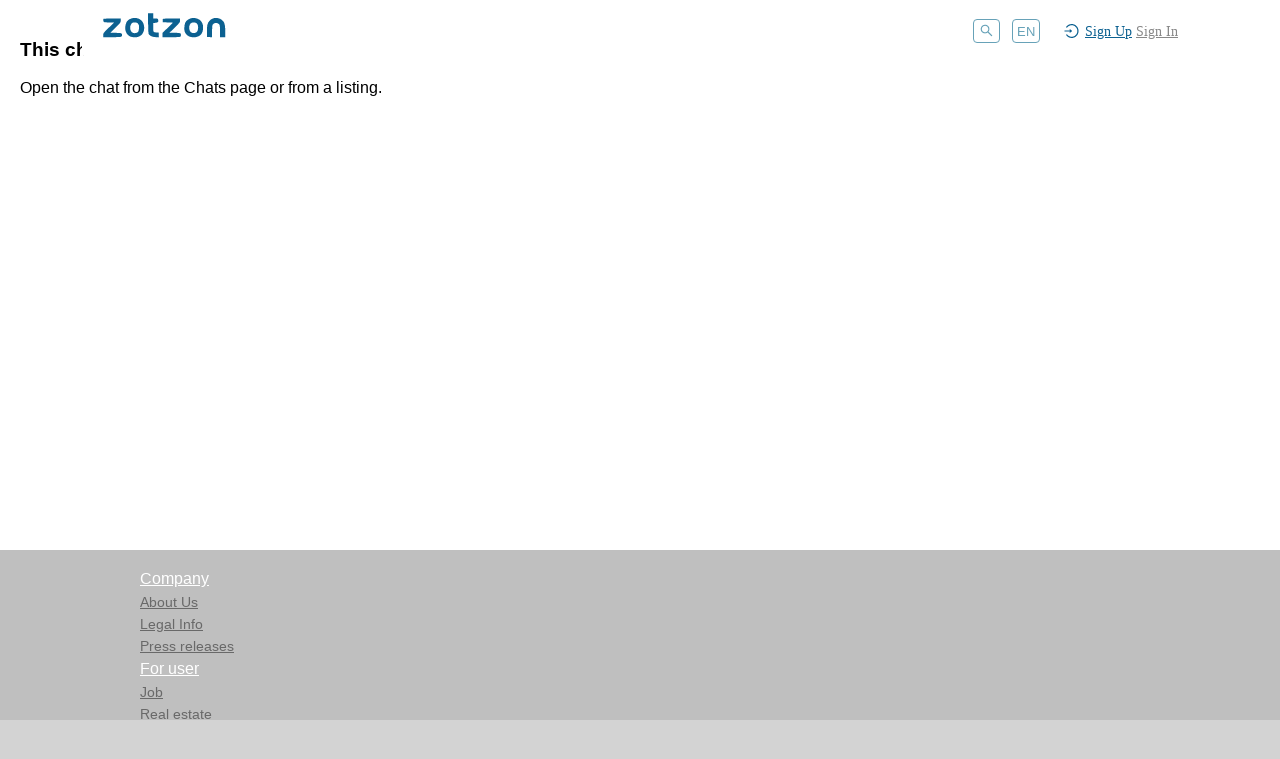

--- FILE ---
content_type: text/html; charset=utf-8
request_url: https://zotzon.com/chat/users/782da9f0-d9c0-4b88-b749-656a19395389
body_size: 16001
content:
<!DOCTYPE html><html lang="en"><head><meta charSet="utf-8" data-next-head=""/><title data-next-head="">ZotZon</title><meta name="viewport" content="initial-scale=1.0, maximum-scale=1.0" data-next-head=""/><meta name="description" content="Sell in one #, buy in one click" data-next-head=""/><meta name="keywords" content="ZotZon" data-next-head=""/><link rel="manifest" href="/manifest.json" data-next-head=""/><link rel="icon" sizes="192x192" href="/images/icons/icon-192x192.png" data-next-head=""/><link rel="apple-touch-icon" sizes="57x57" href="/images/icons/apple-icon-57x57.png" data-next-head=""/><link rel="apple-touch-icon" sizes="60x60" href="/images/icons/apple-icon-60x60.png" data-next-head=""/><link rel="apple-touch-icon" sizes="72x72" href="/images/icons/apple-icon-72x72.png" data-next-head=""/><link rel="apple-touch-icon" sizes="76x76" href="/images/icons/apple-icon-76x76.png" data-next-head=""/><link rel="apple-touch-icon" sizes="114x114" href="/images/icons/apple-icon-114x114.png" data-next-head=""/><link rel="apple-touch-icon" sizes="120x120" href="/images/icons/apple-icon-120x120.png" data-next-head=""/><link rel="apple-touch-icon" sizes="144x144" href="/images/icons/apple-icon-144x144.png" data-next-head=""/><link rel="apple-touch-icon" sizes="152x152" href="/images/icons/apple-icon-152x152.png" data-next-head=""/><link rel="apple-touch-icon" sizes="167x167" href="/images/icons/images/icons/apple-icon-167.jpg" data-next-head=""/><link rel="apple-touch-icon" sizes="180x180" href="/images/icons/apple-icon-180x180.png" data-next-head=""/><link rel="icon" type="image/png" sizes="192x192" href="/images/icons/android-icon-192x192.png" data-next-head=""/><link rel="icon" type="image/png" sizes="32x32" href="/images/icons/favicon-32x32.png" data-next-head=""/><link rel="icon" type="image/png" sizes="96x96" href="/images/icons/favicon-96x96.png" data-next-head=""/><link rel="icon" type="image/png" sizes="16x16" href="/images/icons/favicon-16x16.png" data-next-head=""/><meta name="msapplication-TileColor" content="#ffffff" data-next-head=""/><meta name="msapplication-TileImage" content="/images/icons/ms-icon-144x144.png" data-next-head=""/><link rel="apple-touch-icon" sizes="120x120" href="/images/icons/apple-icon-120.jpg" data-next-head=""/><link rel="apple-touch-icon" sizes="152x152" href="/images/icons/apple-icon-152.jpg" data-next-head=""/><link rel="apple-touch-icon" sizes="180x180" href="/images/icons/apple-icon-180.jpg" data-next-head=""/><meta name="mobile-web-app-capable" content="yes" data-next-head=""/><link rel="apple-touch-startup-image" href="/images/icons/apple-splash-2048-2732.jpg" media="(device-width: 1024px) and (device-height: 1366px) and (-webkit-device-pixel-ratio: 2) and (orientation: portrait)" data-next-head=""/><link rel="apple-touch-startup-image" href="/images/icons/apple-splash-2732-2048.jpg" media="(device-width: 1024px) and (device-height: 1366px) and (-webkit-device-pixel-ratio: 2) and (orientation: landscape)" data-next-head=""/><link rel="apple-touch-startup-image" href="/images/icons/apple-splash-1668-2388.jpg" media="(device-width: 834px) and (device-height: 1194px) and (-webkit-device-pixel-ratio: 2) and (orientation: portrait)" data-next-head=""/><link rel="apple-touch-startup-image" href="/images/icons/apple-splash-2388-1668.jpg" media="(device-width: 834px) and (device-height: 1194px) and (-webkit-device-pixel-ratio: 2) and (orientation: landscape)" data-next-head=""/><link rel="apple-touch-startup-image" href="/images/icons/apple-splash-1668-2224.jpg" media="(device-width: 834px) and (device-height: 1112px) and (-webkit-device-pixel-ratio: 2) and (orientation: portrait)" data-next-head=""/><link rel="apple-touch-startup-image" href="/images/icons/apple-splash-2224-1668.jpg" media="(device-width: 834px) and (device-height: 1112px) and (-webkit-device-pixel-ratio: 2) and (orientation: landscape)" data-next-head=""/><link rel="apple-touch-startup-image" href="/images/icons/apple-splash-1536-2048.jpg" media="(device-width: 768px) and (device-height: 1024px) and (-webkit-device-pixel-ratio: 2) and (orientation: portrait)" data-next-head=""/><link rel="apple-touch-startup-image" href="/images/icons/apple-splash-2048-1536.jpg" media="(device-width: 768px) and (device-height: 1024px) and (-webkit-device-pixel-ratio: 2) and (orientation: landscape)" data-next-head=""/><link rel="apple-touch-startup-image" href="/images/icons/apple-splash-1242-2688.jpg" media="(device-width: 414px) and (device-height: 896px) and (-webkit-device-pixel-ratio: 3) and (orientation: portrait)" data-next-head=""/><link rel="apple-touch-startup-image" href="/images/icons/apple-splash-2688-1242.jpg" media="(device-width: 414px) and (device-height: 896px) and (-webkit-device-pixel-ratio: 3) and (orientation: landscape)" data-next-head=""/><link rel="apple-touch-startup-image" href="/images/icons/apple-splash-1125-2436.jpg" media="(device-width: 375px) and (device-height: 812px) and (-webkit-device-pixel-ratio: 3) and (orientation: portrait)" data-next-head=""/><link rel="apple-touch-startup-image" href="/images/icons/apple-splash-2436-1125.jpg" media="(device-width: 375px) and (device-height: 812px) and (-webkit-device-pixel-ratio: 3) and (orientation: landscape)" data-next-head=""/><link rel="apple-touch-startup-image" href="/images/icons/apple-splash-828-1792.jpg" media="(device-width: 414px) and (device-height: 896px) and (-webkit-device-pixel-ratio: 2) and (orientation: portrait)" data-next-head=""/><link rel="apple-touch-startup-image" href="/images/icons/apple-splash-1792-828.jpg" media="(device-width: 414px) and (device-height: 896px) and (-webkit-device-pixel-ratio: 2) and (orientation: landscape)" data-next-head=""/><link rel="apple-touch-startup-image" href="/images/icons/apple-splash-1242-2208.jpg" media="(device-width: 414px) and (device-height: 736px) and (-webkit-device-pixel-ratio: 3) and (orientation: portrait)" data-next-head=""/><link rel="apple-touch-startup-image" href="/images/icons/apple-splash-2208-1242.jpg" media="(device-width: 414px) and (device-height: 736px) and (-webkit-device-pixel-ratio: 3) and (orientation: landscape)" data-next-head=""/><link rel="apple-touch-startup-image" href="/images/icons/apple-splash-750-1334.jpg" media="(device-width: 375px) and (device-height: 667px) and (-webkit-device-pixel-ratio: 2) and (orientation: portrait)" data-next-head=""/><link rel="apple-touch-startup-image" href="/images/icons/apple-splash-1334-750.jpg" media="(device-width: 375px) and (device-height: 667px) and (-webkit-device-pixel-ratio: 2) and (orientation: landscape)" data-next-head=""/><link rel="apple-touch-startup-image" href="/images/icons/apple-splash-640-1136.jpg" media="(device-width: 320px) and (device-height: 568px) and (-webkit-device-pixel-ratio: 2) and (orientation: portrait)" data-next-head=""/><link rel="apple-touch-startup-image" href="/images/icons/apple-splash-1136-640.jpg" media="(device-width: 320px) and (device-height: 568px) and (-webkit-device-pixel-ratio: 2) and (orientation: landscape)" data-next-head=""/><link rel="icon" href="/images/icons/favicon.ico" data-next-head=""/><meta property="og:url" content="" data-next-head=""/><meta property="og:title" content="" data-next-head=""/><meta property="og:description" content="Sell in one #, buy in one click" data-next-head=""/><meta name="twitter:site" content="" data-next-head=""/><meta name="twitter:card" content="summary_large_image" data-next-head=""/><meta name="twitter:image" content="" data-next-head=""/><meta property="og:image" content="" data-next-head=""/><meta property="og:image:width" content="1200" data-next-head=""/><meta property="og:image:height" content="630" data-next-head=""/><link rel="preload" href="/_next/static/css/d35ccaf527734928.css" as="style"/><link rel="stylesheet" href="/_next/static/css/d35ccaf527734928.css" data-n-g=""/><link rel="preload" href="/_next/static/css/000599f8280537d0.css" as="style"/><link rel="stylesheet" href="/_next/static/css/000599f8280537d0.css" data-n-p=""/><link rel="preload" href="/_next/static/css/baa52752f9b29980.css" as="style"/><link rel="stylesheet" href="/_next/static/css/baa52752f9b29980.css" data-n-p=""/><noscript data-n-css=""></noscript><script defer="" nomodule="" src="/_next/static/chunks/polyfills-42372ed130431b0a.js"></script><script src="/_next/static/chunks/webpack-73d9368b0f46171c.js" defer=""></script><script src="/_next/static/chunks/framework-b9fd9bcc3ecde907.js" defer=""></script><script src="/_next/static/chunks/main-8228348887deba46.js" defer=""></script><script src="/_next/static/chunks/pages/_app-3c3df43b0b796a08.js" defer=""></script><script src="/_next/static/chunks/9445-4689a3139f30fdc6.js" defer=""></script><script src="/_next/static/chunks/1533-bbb6fd8b3b846ffe.js" defer=""></script><script src="/_next/static/chunks/7853-f393a8fc53ae946b.js" defer=""></script><script src="/_next/static/chunks/4811-a9c0084ed9b5d469.js" defer=""></script><script src="/_next/static/chunks/3057-cdc4a046af69f2cb.js" defer=""></script><script src="/_next/static/chunks/pages/chat/users/%5Bids%5D-3bd52039465e9dc1.js" defer=""></script><script src="/_next/static/B3wrLQoOKi7G_9UAnI2Bp/_buildManifest.js" defer=""></script><script src="/_next/static/B3wrLQoOKi7G_9UAnI2Bp/_ssgManifest.js" defer=""></script></head><body><div id="__next"><div class="styles_publicCabDiv__Q2VLr"><header class="ant-layout-header css-11mmrso"><div class="css_pcHeader___G33b"><div class="styles_publicCabHeadDiv__YHq8I"><a class="link_link__mPBME" href="/"><svg width="125" height="32" viewBox="0 0 125 32" fill="none" xmlns="http://www.w3.org/2000/svg"><path fill-rule="evenodd" clip-rule="evenodd" d="M46.1096 11.4178C46.2288 19.4815 46.4002 21.7001 46.9648 22.4904C48.0791 24.048 51.1387 25.1891 54.2022 25.1891H56.904L56.7613 22.912L56.619 20.6349L54.5092 20.4965C53.3484 20.4206 52.1301 20.1525 51.8014 19.9014C51.3916 19.5882 51.2033 18.0936 51.2033 15.1602V10.8757H53.0536C54.8789 10.8757 56.3902 10.0238 56.377 9.00147C56.3737 8.71997 56.2428 8.05114 56.0869 7.51416C55.8415 6.67097 55.4897 6.53825 53.5029 6.53825H51.2033V3.93579V1.33334H48.582H45.9603L46.1096 11.4178ZM30.953 6.08759C28.9312 6.4502 26.7451 7.47773 25.6719 8.56989C23.207 11.0782 22.4657 17.4395 24.2619 20.6661C26.1146 23.9942 28.5032 25.2598 32.9507 25.2698C34.9936 25.2746 36.1455 25.0109 37.6648 24.1907C38.844 23.5544 40.1259 22.3672 40.7649 21.3202C43.065 17.551 42.5093 11.6633 39.5707 8.66748C37.4637 6.51959 34.1233 5.51939 30.953 6.08759ZM89.7254 6.09973C87.2191 6.52393 84.4547 8.36777 83.4351 10.2949C82.8912 11.3233 82.4848 13.2248 82.3722 15.269C82.2286 17.8867 82.3854 18.984 83.1239 20.5208C83.6372 21.5895 84.7914 22.9797 85.689 23.6103C87.5935 24.9484 90.9456 25.6363 93.4633 25.2052C98.6346 24.3199 101.123 21.1397 101.123 15.4148C101.123 13.2994 100.837 12.2064 99.8139 10.4025C98.798 8.61197 98.0332 7.88111 96.3996 7.14028C93.8617 5.98913 92.0486 5.70676 89.7254 6.09973ZM112.084 6.09323C108.753 6.81931 106.158 9.4313 105.36 12.8618C105.083 14.0481 104.917 17.2582 104.991 19.9955L105.126 24.9723L107.598 25.1033L110.07 25.2347V19.5934C110.07 16.3833 110.296 13.4972 110.593 12.8956C111.11 11.8507 112.79 10.8757 114.073 10.8757C115.357 10.8757 117.036 11.8507 117.554 12.8956C117.851 13.4968 118.076 16.3772 118.076 19.5709V25.1891H120.666H123.257L123.245 19.8758C123.232 13.9071 122.739 11.2994 121.238 9.27212C119.4 6.78851 115.347 5.38146 112.084 6.09323ZM1.59805 6.82755C1.07767 7.30684 1.24485 9.36494 1.84906 9.92143C2.21592 10.2593 4.1284 10.4419 7.30345 10.4419H12.1927L6.73927 15.7553C1.35787 20.9983 1.28582 21.0959 1.28488 23.1289L1.28394 25.1891H9.79188C14.756 25.1891 18.6789 25.0022 19.2106 24.7402C20.4393 24.1343 20.4393 21.9066 19.2106 21.3006C18.7096 21.0539 16.0365 20.8517 13.2707 20.8517H8.24203L13.4751 15.6989C18.5767 10.6761 18.7086 10.4957 18.7086 8.54213V6.53825H10.3104C5.69096 6.53825 1.77041 6.66837 1.59805 6.82755ZM60.8076 7.15242C60.6667 7.48988 60.6206 8.31962 60.7044 8.99583L60.8575 10.2251L65.9554 10.4419L71.0537 10.6588L65.8376 15.7154L60.622 20.7724V22.9805V25.1891H69.2402C75.3152 25.1891 78.025 25.0356 78.4234 24.6687C79.1755 23.976 79.144 21.9443 78.3721 21.354C78.0325 21.0951 75.4716 20.827 72.6804 20.7589L67.6051 20.6349L72.8259 15.4876C77.8291 10.5551 78.0467 10.2615 78.0467 8.43934V6.53825H69.5552C62.6663 6.53825 61.0152 6.65405 60.8076 7.15242ZM35.6506 11.2986C36.162 11.7696 36.7172 12.6566 36.8844 13.2704C37.393 15.1372 36.8364 19.0291 35.9284 19.953C34.8147 21.0868 32.613 21.485 30.9549 20.8526C27.7897 19.6451 27.1586 13.9726 29.8816 11.2018C30.9478 10.1162 34.4304 10.1747 35.6506 11.2986ZM94.5007 11.201C96.6694 12.8184 96.7057 18.1729 94.5615 20.1478C93.2857 21.3223 90.2769 21.367 88.914 20.2306C86.7355 18.415 86.6107 13.3584 88.6969 11.4369C90.0334 10.206 93.0051 10.085 94.5007 11.201Z" fill="#0C6191"></path></svg></a></div><div class="styles_headNavi__dMDqp"><div class="styles_headNaviMenu__esr0v"><a class="styles_antDropdownLink__X42Fk"><span role="img" aria-label="search" class="anticon anticon-search"><svg viewBox="64 64 896 896" focusable="false" data-icon="search" width="1em" height="1em" fill="currentColor" aria-hidden="true"><path d="M909.6 854.5L649.9 594.8C690.2 542.7 712 479 712 412c0-80.2-31.3-155.4-87.9-212.1-56.6-56.7-132-87.9-212.1-87.9s-155.5 31.3-212.1 87.9C143.2 256.5 112 331.8 112 412c0 80.1 31.3 155.5 87.9 212.1C256.5 680.8 331.8 712 412 712c67 0 130.6-21.8 182.7-62l259.7 259.6a8.2 8.2 0 0011.6 0l43.6-43.5a8.2 8.2 0 000-11.6zM570.4 570.4C528 612.7 471.8 636 412 636s-116-23.3-158.4-65.6C211.3 528 188 471.8 188 412s23.3-116.1 65.6-158.4C296 211.3 352.2 188 412 188s116.1 23.2 158.4 65.6S636 352.2 636 412s-23.3 116.1-65.6 158.4z"></path></svg></span></a></div><div class="styles_headNaviMenu__esr0v"><a class="ant-dropdown-trigger ant-dropdown-link">en</a></div><div class="styles_divPadding1__VduVp"><a class="link_link__mPBME" href="/auth/sign-in"><svg width="15" height="14" viewBox="0 0 15 14" fill="none" xmlns="http://www.w3.org/2000/svg"><path d="M7.69486 2.46443e-05C5.2632 -0.00648697 3.12335 1.27793 1.90034 3.21839C1.84613 3.30467 1.90672 3.41862 2.00718 3.41862H3.12813C3.20467 3.41862 3.27642 3.38444 3.32426 3.32421C3.43587 3.18583 3.55546 3.05235 3.68143 2.92537C4.20125 2.3963 4.80557 1.97956 5.47847 1.68979C6.17368 1.39025 6.91354 1.23723 7.67732 1.23723C8.4411 1.23723 9.18096 1.38863 9.87618 1.68979C10.5491 1.97956 11.1534 2.3963 11.6732 2.92537C12.193 3.45444 12.5996 4.07141 12.8851 4.75676C13.18 5.46653 13.3283 6.22025 13.3283 7.00001C13.3283 7.77978 13.1784 8.5335 12.8851 9.24326C12.6012 9.92861 12.193 10.5456 11.6732 11.0747C11.1534 11.6037 10.5491 12.0205 9.87618 12.3102C9.18041 12.6103 8.4326 12.7642 7.67732 12.7628C6.91354 12.7628 6.17368 12.6098 5.47847 12.3102C4.80689 12.0208 4.19663 11.6012 3.68143 11.0747C3.55546 10.9461 3.43747 10.8126 3.32426 10.6758C3.27642 10.6156 3.20307 10.5814 3.12813 10.5814H2.00718C1.90672 10.5814 1.84453 10.6954 1.90034 10.7816C3.12175 12.7172 5.25204 14 7.67732 14C11.4436 14 14.5019 10.9054 14.5402 7.07164C14.5784 3.17607 11.5154 0.00979207 7.69486 2.46443e-05ZM5.67491 8.82327V7.58606H0.66809C0.59793 7.58606 0.540527 7.52745 0.540527 7.45583V6.5442C0.540527 6.47257 0.59793 6.41397 0.66809 6.41397H5.67491V5.17676C5.67491 5.06769 5.79928 5.00583 5.8822 5.0742L8.14484 6.89745C8.16008 6.90964 8.17241 6.9252 8.18089 6.94297C8.18937 6.96074 8.19378 6.98025 8.19378 7.00001C8.19378 7.01978 8.18937 7.03928 8.18089 7.05705C8.17241 7.07482 8.16008 7.09039 8.14484 7.10257L5.8822 8.92582C5.79928 8.99257 5.67491 8.93233 5.67491 8.82327Z" fill="#0C6191"></path></svg></a></div><div class="styles_divPadding__7Xx59"><a class="link_link__mPBME styles_aLink__Nl3zR" href="/auth/sign-up">Sign Up</a><a class="link_link__mPBME styles_aLink__Nl3zR styles_aLinkMarginColor__HesIs" href="/auth/sign-in">Sign In</a></div><div class="headerMenuBox" style="left:300px;display:none"></div></div></div><div class="css_searchBox__Apyoj"><div style="display:none;margin-bottom:8px"><div class="styles_divSearch1__qDzCN" aria-describedby=":R156:"><span class="ant-input-group-wrapper ant-input-group-wrapper-outlined css-11mmrso ant-input-search styles_searchS__uy4Bn"><span class="ant-input-wrapper ant-input-group css-11mmrso"><input autoComplete="off" name="contains" placeholder="Search by posts" type="search" class="ant-input css-11mmrso ant-input-outlined" value=""/><span class="ant-input-group-addon"><button type="button" class="ant-btn css-11mmrso ant-btn-default ant-btn-color-default ant-btn-variant-outlined ant-btn-icon-only ant-input-search-button"><span class="ant-btn-icon"><span role="img" aria-label="search" class="anticon anticon-search"><svg viewBox="64 64 896 896" focusable="false" data-icon="search" width="1em" height="1em" fill="currentColor" aria-hidden="true"><path d="M909.6 854.5L649.9 594.8C690.2 542.7 712 479 712 412c0-80.2-31.3-155.4-87.9-212.1-56.6-56.7-132-87.9-212.1-87.9s-155.5 31.3-212.1 87.9C143.2 256.5 112 331.8 112 412c0 80.1 31.3 155.5 87.9 212.1C256.5 680.8 331.8 712 412 712c67 0 130.6-21.8 182.7-62l259.7 259.6a8.2 8.2 0 0011.6 0l43.6-43.5a8.2 8.2 0 000-11.6zM570.4 570.4C528 612.7 471.8 636 412 636s-116-23.3-158.4-65.6C211.3 528 188 471.8 188 412s23.3-116.1 65.6-158.4C296 211.3 352.2 188 412 188s116.1 23.2 158.4 65.6S636 352.2 636 412s-23.3 116.1-65.6 158.4z"></path></svg></span></span></button></span></span></span></div></div></div></header><main class="ant-layout-content css-11mmrso"><div class="card_body__F2aB2" style="min-height:140px"><div style="padding:20px"><h3>This chat is now listing-based</h3><p>Open the chat from the Chats page or from a listing.</p></div></div></main><footer class="ant-layout-footer css_footer__h8Y_M css-11mmrso"><div class="ant-row css_mobFooterBtnRow__J6P6c css-11mmrso"><div class="ant-col css_mobFooterBtn__lnrgN css-11mmrso"><a href="/" class="ant-btn css-11mmrso ant-btn-link ant-btn-color-link ant-btn-variant-link ant-btn-icon-only" tabindex="0" aria-disabled="false"><span class="ant-btn-icon"><svg width="24" height="24" viewBox="0 0 24 24" fill="none" xmlns="http://www.w3.org/2000/svg"><path d="M23.6398 11.8109L13.2898 1.46628L12.596 0.772531C12.438 0.615504 12.2242 0.527374 12.0014 0.527374C11.7786 0.527374 11.5648 0.615504 11.4067 0.772531L0.362996 11.8109C0.201026 11.9723 0.0730183 12.1644 -0.0134711 12.376C-0.0999605 12.5877 -0.143179 12.8145 -0.140575 13.0431C-0.129861 13.9859 0.654961 14.7386 1.59782 14.7386H2.73621V23.4627H21.2666V14.7386H22.4291C22.8871 14.7386 23.3184 14.5591 23.6425 14.235C23.802 14.076 23.9285 13.8868 24.0145 13.6785C24.1005 13.4702 24.1443 13.247 24.1434 13.0216C24.1434 12.5663 23.9639 12.135 23.6398 11.8109ZM13.5014 21.5341H10.5014V16.0699H13.5014V21.5341ZM19.338 12.81V21.5341H15.2157V15.427C15.2157 14.835 14.7362 14.3556 14.1442 14.3556H9.85853C9.26657 14.3556 8.7871 14.835 8.7871 15.427V21.5341H4.66478V12.81H2.09335L12.0041 2.90735L12.6228 3.5261L21.9121 12.81H19.338Z" fill="black" fill-opacity="0.85"></path></svg></span></a></div><div class="ant-col css_mobFooterBtn__lnrgN css-11mmrso"><a href="/search" class="ant-btn css-11mmrso ant-btn-link ant-btn-color-link ant-btn-variant-link ant-btn-icon-only" tabindex="0" aria-disabled="false"><span class="ant-btn-icon"><svg width="25" height="24" viewBox="0 0 25 24" fill="none" xmlns="http://www.w3.org/2000/svg"><path d="M22.9004 21.1774L15.9442 14.2211C17.0236 12.8256 17.6076 11.1193 17.6076 9.32469C17.6076 7.17647 16.7692 5.16219 15.2531 3.64344C13.737 2.12469 11.7174 1.28897 9.57185 1.28897C7.42631 1.28897 5.40667 2.12736 3.8906 3.64344C2.37185 5.15951 1.53613 7.17647 1.53613 9.32469C1.53613 11.4702 2.37453 13.4899 3.8906 15.0059C5.40667 16.5247 7.42363 17.3604 9.57185 17.3604C11.3665 17.3604 13.0701 16.7765 14.4656 15.6997L21.4218 22.6533C21.4422 22.6737 21.4665 22.6899 21.4931 22.7009C21.5198 22.7119 21.5483 22.7176 21.5772 22.7176C21.6061 22.7176 21.6346 22.7119 21.6613 22.7009C21.6879 22.6899 21.7122 22.6737 21.7326 22.6533L22.9004 21.4881C22.9208 21.4677 22.937 21.4435 22.9481 21.4168C22.9591 21.3901 22.9648 21.3616 22.9648 21.3327C22.9648 21.3039 22.9591 21.2753 22.9481 21.2486C22.937 21.222 22.9208 21.1978 22.9004 21.1774ZM13.8147 13.5675C12.679 14.7006 11.1736 15.3247 9.57185 15.3247C7.97006 15.3247 6.4647 14.7006 5.32899 13.5675C4.19595 12.4318 3.57185 10.9265 3.57185 9.32469C3.57185 7.7229 4.19595 6.21486 5.32899 5.08183C6.4647 3.94879 7.97006 3.32469 9.57185 3.32469C11.1736 3.32469 12.6817 3.94611 13.8147 5.08183C14.9477 6.21754 15.5718 7.7229 15.5718 9.32469C15.5718 10.9265 14.9477 12.4345 13.8147 13.5675Z" fill="black" fill-opacity="0.85"></path></svg></span></a></div><div class="ant-col css_mobFooterBtn__lnrgN css-11mmrso"><a href="/" class="ant-btn css-11mmrso ant-btn-link ant-btn-color-link ant-btn-variant-link ant-btn-icon-only" tabindex="0" aria-disabled="false"><span class="ant-btn-icon"><svg width="24" height="24" viewBox="0 0 24 24" fill="none" xmlns="http://www.w3.org/2000/svg"><path d="M23.0096 5.87729C22.6505 5.04596 22.1328 4.29262 21.4854 3.65943C20.8376 3.02436 20.0737 2.51968 19.2354 2.17283C18.3662 1.81174 17.4339 1.62691 16.4926 1.62908C15.1721 1.62908 13.8837 1.99068 12.764 2.67372C12.4962 2.83711 12.2417 3.01658 12.0006 3.21211C11.7596 3.01658 11.5051 2.83711 11.2372 2.67372C10.1176 1.99068 8.8292 1.62908 7.50866 1.62908C6.55777 1.62908 5.63634 1.81122 4.76581 2.17283C3.92473 2.52104 3.1667 3.02193 2.51581 3.65943C1.86758 4.29191 1.34977 5.04543 0.991699 5.87729C0.619378 6.74247 0.429199 7.66122 0.429199 8.60676C0.429199 9.49872 0.611342 10.4282 0.972949 11.3737C1.27563 12.1639 1.70956 12.9835 2.26402 13.8112C3.14259 15.121 4.35063 16.4871 5.85063 17.8719C8.33634 20.1675 10.7979 21.7532 10.9024 21.8175L11.5372 22.2246C11.8185 22.4041 12.1801 22.4041 12.4613 22.2246L13.0962 21.8175C13.2006 21.7505 15.6596 20.1675 18.1479 17.8719C19.6479 16.4871 20.856 15.121 21.7346 13.8112C22.289 12.9835 22.7256 12.1639 23.0256 11.3737C23.3872 10.4282 23.5694 9.49872 23.5694 8.60676C23.5721 7.66122 23.3819 6.74247 23.0096 5.87729ZM12.0006 20.1059C12.0006 20.1059 2.46491 13.996 2.46491 8.60676C2.46491 5.87729 4.72295 3.66479 7.50866 3.66479C9.4667 3.66479 11.1649 4.75765 12.0006 6.35408C12.8363 4.75765 14.5346 3.66479 16.4926 3.66479C19.2783 3.66479 21.5363 5.87729 21.5363 8.60676C21.5363 13.996 12.0006 20.1059 12.0006 20.1059Z" fill="black" fill-opacity="0.85"></path></svg></span></a></div><div class="ant-col css_mobFooterBtn__lnrgN css-11mmrso"><a href="/private/listings/add" class="ant-btn css-11mmrso ant-btn-link ant-btn-color-link ant-btn-variant-link ant-btn-icon-only" tabindex="0" aria-disabled="false"><span class="ant-btn-icon"><svg width="25" height="24" viewBox="0 0 25 24" fill="none" xmlns="http://www.w3.org/2000/svg"><path d="M13.5534 2.3584H11.9462C11.8034 2.3584 11.7319 2.42983 11.7319 2.57268V10.9834H3.75042C3.60756 10.9834 3.53613 11.0548 3.53613 11.1977V12.8048C3.53613 12.9477 3.60756 13.0191 3.75042 13.0191H11.7319V21.4298C11.7319 21.5727 11.8034 21.6441 11.9462 21.6441H13.5534C13.6962 21.6441 13.7676 21.5727 13.7676 21.4298V13.0191H21.7504C21.8933 13.0191 21.9647 12.9477 21.9647 12.8048V11.1977C21.9647 11.0548 21.8933 10.9834 21.7504 10.9834H13.7676V2.57268C13.7676 2.42983 13.6962 2.3584 13.5534 2.3584Z" fill="black" fill-opacity="0.85"></path></svg></span></a></div><div class="ant-col css_mobFooterBtn__lnrgN css-11mmrso"><a href="/private/settings" class="ant-btn css-11mmrso ant-btn-link ant-btn-color-link ant-btn-variant-link ant-btn-icon-only" tabindex="0" aria-disabled="false"><span class="ant-btn-icon"><svg width="24" height="24" viewBox="0 0 24 24" fill="none" xmlns="http://www.w3.org/2000/svg"><path d="M21.2805 18.736C20.7752 17.5392 20.042 16.452 19.1216 15.5351C18.204 14.6156 17.117 13.8825 15.9207 13.3762C15.91 13.3709 15.8993 13.3682 15.8885 13.3628C17.5573 12.1575 18.6421 10.1941 18.6421 7.97889C18.6421 4.30924 15.6689 1.33603 11.9993 1.33603C8.32962 1.33603 5.3564 4.30924 5.3564 7.97889C5.3564 10.1941 6.44122 12.1575 8.10997 13.3655C8.09926 13.3709 8.08855 13.3735 8.07783 13.3789C6.87783 13.8851 5.80105 14.611 4.87694 15.5378C3.95741 16.4554 3.22427 17.5424 2.71801 18.7387C2.22066 19.9099 1.95243 21.1656 1.92783 22.4378C1.92712 22.4664 1.93213 22.4948 1.94258 22.5215C1.95303 22.5481 1.9687 22.5723 1.98867 22.5928C2.00864 22.6133 2.0325 22.6296 2.05886 22.6407C2.08521 22.6518 2.11352 22.6575 2.14212 22.6575H3.74926C3.86712 22.6575 3.96087 22.5637 3.96355 22.4485C4.01712 20.3807 4.84747 18.4441 6.31533 16.9762C7.83408 15.4575 9.85105 14.6217 11.9993 14.6217C14.1475 14.6217 16.1644 15.4575 17.6832 16.9762C19.151 18.4441 19.9814 20.3807 20.035 22.4485C20.0377 22.5664 20.1314 22.6575 20.2493 22.6575H21.8564C21.885 22.6575 21.9133 22.6518 21.9397 22.6407C21.966 22.6296 21.9899 22.6133 22.0099 22.5928C22.0298 22.5723 22.0455 22.5481 22.0559 22.5215C22.0664 22.4948 22.0714 22.4664 22.0707 22.4378C22.0439 21.1575 21.7787 19.9119 21.2805 18.736ZM11.9993 12.586C10.7698 12.586 9.61265 12.1066 8.74212 11.236C7.87158 10.3655 7.39212 9.20835 7.39212 7.97889C7.39212 6.74942 7.87158 5.59228 8.74212 4.72174C9.61265 3.85121 10.7698 3.37174 11.9993 3.37174C13.2287 3.37174 14.3859 3.85121 15.2564 4.72174C16.1269 5.59228 16.6064 6.74942 16.6064 7.97889C16.6064 9.20835 16.1269 10.3655 15.2564 11.236C14.3859 12.1066 13.2287 12.586 11.9993 12.586Z" fill="black" fill-opacity="0.85"></path></svg></span></a></div></div><div class="css_pcFooter__J_EuA"><div class="ant-row css_pcFooterMenu__wl2i_ css-11mmrso"><div class="ant-col css_pcFooterMenuBox__0mfjV css-11mmrso"><a class="link_link__mPBME css_footerItemHead__Zr1id" href="/">Company</a><div class="ant-col css_footerItem___uZgy css-11mmrso"><a class="link_link__mPBME styles_colLink__x5lNm" href="/">About Us</a></div><div class="ant-col css_footerItem___uZgy css-11mmrso"><a class="link_link__mPBME styles_colLink__x5lNm" href="/">Legal Info</a></div><div class="ant-col css_footerItem___uZgy css-11mmrso"><a class="link_link__mPBME styles_colLink__x5lNm" href="/">Press releases</a></div></div><div class="ant-col css_pcFooterMenuBox__0mfjV css-11mmrso"><a class="link_link__mPBME css_footerItemHead__Zr1id" href="/">For user</a><div class="ant-col css_footerItem___uZgy css-11mmrso"><a class="link_link__mPBME styles_colLink__x5lNm" href="/">Job</a></div><div class="ant-col css_footerItem___uZgy css-11mmrso"><a class="link_link__mPBME styles_colLink__x5lNm" href="/">Real estate</a></div><div class="ant-col css_footerItem___uZgy css-11mmrso"><a class="link_link__mPBME styles_colLink__x5lNm" href="/">Services</a></div></div><div class="ant-col css_pcFooterMenuBox__0mfjV css-11mmrso"><a class="link_link__mPBME css_footerItemHead__Zr1id" href="/">Our projects</a><div class="ant-col css_footerItem___uZgy css-11mmrso"><a class="link_link__mPBME styles_colLink__x5lNm" href="/">Delivery</a></div><div class="ant-col css_footerItem___uZgy css-11mmrso"><a class="link_link__mPBME styles_colLink__x5lNm" href="/">Jobs and vacancies</a></div><div class="ant-col css_footerItem___uZgy css-11mmrso"><a class="link_link__mPBME styles_colLink__x5lNm" href="/">Carberri</a></div></div><div class="ant-col css_pcFooterMenuBox__0mfjV css-11mmrso"><a class="link_link__mPBME css_footerItemHead__Zr1id" href="/">Help</a><div class="ant-col css_footerItem___uZgy css-11mmrso"><a class="link_link__mPBME styles_colLink__x5lNm" href="/doc/create_post">Create post</a></div><div class="ant-col css_footerItem___uZgy css-11mmrso"><a class="link_link__mPBME styles_colLink__x5lNm" href="/">How to promote</a></div><div class="ant-col css_footerItem___uZgy css-11mmrso"><a class="link_link__mPBME styles_colLink__x5lNm" href="/"># zotzon what it is</a></div><div class="ant-col css_footerItem___uZgy css-11mmrso"><a class="link_link__mPBME styles_colLink__x5lNm" href="/">Services</a></div></div><div class="ant-col css_pcFooterMenuBox__0mfjV css-11mmrso"><a class="link_link__mPBME css_footerItemHead__Zr1id" href="/">Social Networks</a><div class="ant-col css_footerItem___uZgy css-11mmrso"><a class="link_link__mPBME styles_colLink__x5lNm" href="/">Instagram</a></div><div class="ant-col css_footerItem___uZgy css-11mmrso"><a class="link_link__mPBME styles_colLink__x5lNm" href="/">Facebook</a></div><div class="ant-col css_footerItem___uZgy css-11mmrso"><a class="link_link__mPBME styles_colLink__x5lNm" href="/">VK</a></div></div><div class="ant-col css_pcFooterMenuBox__0mfjV css-11mmrso"><div class="css_footerItemHead__Zr1id" href="/">Mobile App</div><div class="styles_footerDiv__Z2mEL"><a class="link_link__mPBME css_footerItemHead__Zr1id" href="/"><svg width="88" height="36" viewBox="0 0 88 36" fill="none" xmlns="http://www.w3.org/2000/svg"><g filter="url(#filter0_d)"><path d="M0.5 12C0.5 5.37258 5.87258 0 12.5 0H76C82.6274 0 88 5.37258 88 12V24C88 30.6274 82.6274 36 76 36H12.5C5.87258 36 0.5 30.6274 0.5 24V12Z" fill="#595959"></path><path d="M17.7937 10.566C17.2955 10.566 16.9365 10.925 16.9365 11.4205C16.9365 11.916 17.2981 12.275 17.7937 12.275C18.2919 12.275 18.6508 11.916 18.6508 11.4205C18.6535 10.9276 18.2919 10.566 17.7937 10.566ZM28.3446 13.1482C27.9749 12.7785 27.4687 12.5723 26.9196 12.5723C26.8151 12.5723 26.7213 12.583 26.633 12.5991V12.5723H26.5365C26.3892 11.7526 26.0383 10.9517 25.516 10.2312C25.0151 9.54281 24.3642 8.94817 23.6196 8.49281L24.2919 7.53388V7.44549C24.2919 7.42406 24.3026 7.38388 24.3106 7.3437C24.3267 7.27942 24.3481 7.19638 24.3481 7.10531C24.3481 6.60978 23.9865 6.25085 23.491 6.25085C23.2285 6.25085 22.9687 6.40353 22.7972 6.66335L22.0124 7.79103C21.2088 7.52853 20.341 7.38924 19.4999 7.38924C18.6615 7.38924 17.7937 7.52853 16.9874 7.79103L16.2053 6.66067C16.0285 6.40353 15.774 6.24817 15.5088 6.24817C15.0106 6.24817 14.6517 6.6071 14.6517 7.10263C14.6517 7.2687 14.7187 7.44549 14.8312 7.5687L15.4365 8.43388C14.6678 8.88924 14.0035 9.48924 13.5026 10.1776C12.983 10.8982 12.6455 11.6991 12.5196 12.5187H12.3722V12.5455C12.2865 12.5294 12.1928 12.5187 12.0856 12.5187C11.5419 12.5187 11.0356 12.7196 10.6633 13.0892C10.2937 13.4589 10.0874 13.9625 10.0874 14.5089V20.8035C10.0874 21.3473 10.2883 21.8508 10.6606 22.2205C11.0303 22.5901 11.5392 22.7964 12.0856 22.7964C12.1901 22.7964 12.2838 22.7857 12.3722 22.7696V25.2741C12.3722 26.0562 13.0124 26.6964 13.7972 26.6964H14.6517V28.258C14.6517 28.8017 14.8526 29.3053 15.2249 29.675C15.5946 30.0446 16.1035 30.2508 16.6499 30.2508C17.1937 30.2508 17.6999 30.05 18.0722 29.6803C18.4419 29.3107 18.6481 28.8071 18.6481 28.2607V26.7017H20.3571V28.258C20.3571 28.8017 20.558 29.3053 20.9303 29.675C21.2999 30.0446 21.8088 30.2508 22.3553 30.2508C22.9017 30.2508 23.4053 30.05 23.7776 29.6723C24.1472 29.3026 24.3535 28.7991 24.3535 28.2526V26.6937H25.208C25.9928 26.6937 26.633 26.0562 26.633 25.2714V22.8232C26.7187 22.8392 26.8124 22.85 26.9196 22.85C27.4633 22.85 27.9696 22.6491 28.3419 22.2794C28.7115 21.9098 28.9178 21.4062 28.9178 20.8598V14.5651C28.9151 14.0214 28.7142 13.5205 28.3446 13.1482ZM12.3749 20.8625C12.3749 21.0446 12.2705 21.1464 12.0883 21.1464C11.9062 21.1464 11.8017 21.0446 11.8017 20.8625V14.5651C11.8017 14.383 11.9062 14.2812 12.0883 14.2812C12.2705 14.2812 12.3749 14.383 12.3749 14.5651V20.8625ZM15.8865 10.2339C16.891 9.50263 18.1713 9.10085 19.5026 9.10085C20.8338 9.10085 22.1142 9.50531 23.1187 10.2392C23.9865 10.8741 24.5705 11.691 24.7981 12.583H14.2071C14.4347 11.6883 15.024 10.8687 15.8865 10.2339ZM16.9392 28.3062C16.9231 28.4562 16.8213 28.5392 16.658 28.5392C16.4758 28.5392 16.3713 28.4375 16.3713 28.2553V26.6964H16.9392V28.3062ZM22.358 28.5392C22.1758 28.5392 22.0713 28.4375 22.0713 28.2553V26.6964H22.6392V28.3062C22.6231 28.4562 22.524 28.5392 22.358 28.5392ZM24.924 24.9875H14.0865V14.2839H24.924V24.9875ZM27.2062 20.8625C27.2062 21.0446 27.1017 21.1464 26.9196 21.1464C26.7374 21.1464 26.633 21.0446 26.633 20.8625V14.5651C26.633 14.383 26.7374 14.2812 26.9196 14.2812C27.1017 14.2812 27.2062 14.383 27.2062 14.5651V20.8625ZM21.2169 10.566C20.7187 10.566 20.3597 10.925 20.3597 11.4205C20.3597 11.916 20.7213 12.275 21.2169 12.275C21.7151 12.275 22.0767 11.916 22.0767 11.4178C22.074 10.9196 21.7178 10.566 21.2169 10.566Z" fill="#52C41A"></path><path d="M40.0977 19.7734H36.5234L35.7207 22H34.5605L37.8184 13.4688H38.8027L42.0664 22H40.9121L40.0977 19.7734ZM36.8633 18.8477H39.7637L38.3105 14.8574L36.8633 18.8477ZM44.0703 15.6602L44.1055 16.457C44.5898 15.8477 45.2227 15.543 46.0039 15.543C47.3438 15.543 48.0195 16.2988 48.0312 17.8105V22H46.9473V17.8047C46.9434 17.3477 46.8379 17.0098 46.6309 16.791C46.4277 16.5723 46.1094 16.4629 45.6758 16.4629C45.3242 16.4629 45.0156 16.5566 44.75 16.7441C44.4844 16.9316 44.2773 17.1777 44.1289 17.4824V22H43.0449V15.6602H44.0703ZM49.4023 18.7773C49.4023 17.8047 49.6328 17.0234 50.0938 16.4336C50.5547 15.8398 51.1582 15.543 51.9043 15.543C52.6465 15.543 53.2344 15.7969 53.668 16.3047V13H54.752V22H53.7559L53.7031 21.3203C53.2695 21.8516 52.666 22.1172 51.8926 22.1172C51.1582 22.1172 50.5586 21.8164 50.0938 21.2148C49.6328 20.6133 49.4023 19.8281 49.4023 18.8594V18.7773ZM50.4863 18.9004C50.4863 19.6191 50.6348 20.1816 50.9316 20.5879C51.2285 20.9941 51.6387 21.1973 52.1621 21.1973C52.8496 21.1973 53.3516 20.8887 53.668 20.2715V17.3594C53.3438 16.7617 52.8457 16.4629 52.1738 16.4629C51.6426 16.4629 51.2285 16.668 50.9316 17.0781C50.6348 17.4883 50.4863 18.0957 50.4863 18.9004ZM59.5039 16.6328C59.3398 16.6055 59.1621 16.5918 58.9707 16.5918C58.2598 16.5918 57.7773 16.8945 57.5234 17.5V22H56.4395V15.6602H57.4941L57.5117 16.3926C57.8672 15.8262 58.3711 15.543 59.0234 15.543C59.2344 15.543 59.3945 15.5703 59.5039 15.625V16.6328ZM60.1016 18.7715C60.1016 18.1504 60.2227 17.5918 60.4648 17.0957C60.7109 16.5996 61.0508 16.2168 61.4844 15.9473C61.9219 15.6777 62.4199 15.543 62.9785 15.543C63.8418 15.543 64.5391 15.8418 65.0703 16.4395C65.6055 17.0371 65.873 17.832 65.873 18.8242V18.9004C65.873 19.5176 65.7539 20.0723 65.5156 20.5645C65.2812 21.0527 64.9434 21.4336 64.502 21.707C64.0645 21.9805 63.5605 22.1172 62.9902 22.1172C62.1309 22.1172 61.4336 21.8184 60.8984 21.2207C60.3672 20.623 60.1016 19.832 60.1016 18.8477V18.7715ZM61.1914 18.9004C61.1914 19.6035 61.3535 20.168 61.6777 20.5938C62.0059 21.0195 62.4434 21.2324 62.9902 21.2324C63.541 21.2324 63.9785 21.0176 64.3027 20.5879C64.627 20.1543 64.7891 19.5488 64.7891 18.7715C64.7891 18.0762 64.623 17.5137 64.291 17.084C63.9629 16.6504 63.5254 16.4336 62.9785 16.4336C62.4434 16.4336 62.0117 16.6465 61.6836 17.0723C61.3555 17.498 61.1914 18.1074 61.1914 18.9004ZM68.4102 22H67.3262V15.6602H68.4102V22ZM67.2383 13.9785C67.2383 13.8027 67.291 13.6543 67.3965 13.5332C67.5059 13.4121 67.666 13.3516 67.877 13.3516C68.0879 13.3516 68.248 13.4121 68.3574 13.5332C68.4668 13.6543 68.5215 13.8027 68.5215 13.9785C68.5215 14.1543 68.4668 14.3008 68.3574 14.418C68.248 14.5352 68.0879 14.5938 67.877 14.5938C67.666 14.5938 67.5059 14.5352 67.3965 14.418C67.291 14.3008 67.2383 14.1543 67.2383 13.9785ZM69.8867 18.7773C69.8867 17.8047 70.1172 17.0234 70.5781 16.4336C71.0391 15.8398 71.6426 15.543 72.3887 15.543C73.1309 15.543 73.7188 15.7969 74.1523 16.3047V13H75.2363V22H74.2402L74.1875 21.3203C73.7539 21.8516 73.1504 22.1172 72.377 22.1172C71.6426 22.1172 71.043 21.8164 70.5781 21.2148C70.1172 20.6133 69.8867 19.8281 69.8867 18.8594V18.7773ZM70.9707 18.9004C70.9707 19.6191 71.1191 20.1816 71.416 20.5879C71.7129 20.9941 72.123 21.1973 72.6465 21.1973C73.334 21.1973 73.8359 20.8887 74.1523 20.2715V17.3594C73.8281 16.7617 73.3301 16.4629 72.6582 16.4629C72.127 16.4629 71.7129 16.668 71.416 17.0781C71.1191 17.4883 70.9707 18.0957 70.9707 18.9004Z" fill="white"></path><path d="M12.5 1H76V-1H12.5V1ZM87 12V24H89V12H87ZM76 35H12.5V37H76V35ZM1.5 24V12H-0.5V24H1.5ZM12.5 35C6.42487 35 1.5 30.0751 1.5 24H-0.5C-0.5 31.1797 5.3203 37 12.5 37V35ZM87 24C87 30.0751 82.0751 35 76 35V37C83.1797 37 89 31.1797 89 24H87ZM76 1C82.0751 1 87 5.92487 87 12H89C89 4.8203 83.1797 -1 76 -1V1ZM12.5 -1C5.3203 -1 -0.5 4.8203 -0.5 12H1.5C1.5 5.92487 6.42487 1 12.5 1V-1Z" fill="#0C6191"></path></g><defs><filter id="filter0_d" x="0.5" y="0" width="87.5" height="38" filterUnits="userSpaceOnUse" color-interpolation-filters="sRGB"><feFlood flood-opacity="0" result="BackgroundImageFix"></feFlood><feColorMatrix in="SourceAlpha" type="matrix" values="0 0 0 0 0 0 0 0 0 0 0 0 0 0 0 0 0 0 127 0" result="hardAlpha"></feColorMatrix><feOffset dy="2"></feOffset><feColorMatrix type="matrix" values="0 0 0 0 0 0 0 0 0 0 0 0 0 0 0 0 0 0 0.043 0"></feColorMatrix><feBlend mode="normal" in2="BackgroundImageFix" result="effect1_dropShadow"></feBlend><feBlend mode="normal" in="SourceGraphic" in2="effect1_dropShadow" result="shape"></feBlend></filter></defs></svg></a> <a class="link_link__mPBME css_footerItemHead__Zr1id" href="/"><svg width="88" height="36" viewBox="0 0 88 36" fill="none" xmlns="http://www.w3.org/2000/svg"><g filter="url(#filter0_d)"><path d="M0 12C0 5.37258 5.37258 0 12 0H75.5C82.1274 0 87.5 5.37258 87.5 12V24C87.5 30.6274 82.1274 36 75.5 36H12C5.37258 36 0 30.6274 0 24V12Z" fill="#595959"></path><path d="M30.8047 18.8814C30.794 17.0547 31.6217 15.6779 33.2931 14.6627C32.3583 13.3234 30.944 12.5868 29.0797 12.4448C27.3145 12.3055 25.3833 13.4734 24.6762 13.4734C23.9288 13.4734 22.2199 12.493 20.8753 12.493C18.1003 12.5359 15.1512 14.7055 15.1512 19.1198C15.1512 20.4243 15.3895 21.7716 15.8663 23.1591C16.5038 24.9859 18.802 29.4618 21.1994 29.3895C22.4529 29.36 23.3395 28.5002 24.9708 28.5002C26.5538 28.5002 27.3735 29.3895 28.7717 29.3895C31.1904 29.3547 33.269 25.2859 33.8744 23.4538C30.6306 21.9243 30.8047 18.9752 30.8047 18.8814ZM30.5208 26.0332C30.1378 26.5663 29.752 26.9868 29.3985 27.2573C29.1172 27.4716 28.9003 27.5627 28.7556 27.568C28.5145 27.5654 28.2815 27.5064 27.8262 27.3323C27.794 27.3189 27.7592 27.3055 27.7137 27.2895L27.5958 27.2439C27.1297 27.0645 26.8512 26.968 26.4949 26.8743C25.9967 26.7457 25.5012 26.6761 24.9708 26.6761C24.4297 26.6761 23.9208 26.743 23.4145 26.8689C23.0422 26.9627 22.7288 27.0672 22.2708 27.2386C22.252 27.2466 22.0538 27.3216 21.9976 27.343C21.9038 27.3779 21.8315 27.4047 21.7645 27.4288C21.486 27.5252 21.3092 27.5654 21.1512 27.568C21.1324 27.568 21.1163 27.5654 21.1029 27.5627C21.0735 27.5573 21.036 27.5466 20.9931 27.5279C20.8726 27.4797 20.7279 27.3913 20.5645 27.2654C20.1895 26.9734 19.777 26.5154 19.3565 25.9288C18.6199 24.8948 17.9235 23.5234 17.5887 22.5618C17.1762 21.3618 16.9726 20.2127 16.9726 19.1172C16.9726 17.5047 17.4494 16.2779 18.269 15.4448C18.9735 14.7323 19.9217 14.3332 20.8887 14.3118C21.0467 14.3145 21.277 14.352 21.569 14.4323C21.7994 14.4939 22.0512 14.577 22.3913 14.6975C22.4931 14.735 22.844 14.8609 22.8869 14.877C23.0931 14.952 23.2485 15.0055 23.4012 15.0538C23.8887 15.2091 24.2663 15.2948 24.6762 15.2948C25.0913 15.2948 25.4476 15.2064 25.9538 15.0323C26.144 14.968 26.8351 14.7109 26.9583 14.668C27.644 14.4243 28.1503 14.293 28.5869 14.2609C28.7154 14.2502 28.8306 14.2502 28.9404 14.2582C29.5485 14.3064 30.0681 14.427 30.5101 14.6279C29.5029 15.7904 28.9833 17.2127 28.986 18.8707C28.9779 19.2645 29.0101 19.7198 29.1226 20.2582C29.294 21.0752 29.6208 21.8841 30.1378 22.6422C30.5315 23.218 31.019 23.7377 31.6029 24.1904C31.2949 24.8252 30.9172 25.4814 30.5208 26.0332ZM27.9895 10.7118C29.3476 9.0993 29.2244 7.63144 29.1842 7.10376C27.9842 7.1734 26.5967 7.92072 25.8065 8.83947C24.936 9.82519 24.4244 11.0439 24.5342 12.418C25.8306 12.5172 27.0145 11.8502 27.9895 10.7118Z" fill="white"></path><path d="M45.1582 19.7734H41.584L40.7812 22H39.6211L42.8789 13.4688H43.8633L47.127 22H45.9727L45.1582 19.7734ZM41.9238 18.8477H44.8242L43.3711 14.8574L41.9238 18.8477ZM53.4609 18.9004C53.4609 19.8652 53.2402 20.6426 52.7988 21.2324C52.3574 21.8223 51.7598 22.1172 51.0059 22.1172C50.2363 22.1172 49.6309 21.873 49.1895 21.3848V24.4375H48.1055V15.6602H49.0957L49.1484 16.3633C49.5898 15.8164 50.2031 15.543 50.9883 15.543C51.75 15.543 52.3516 15.8301 52.793 16.4043C53.2383 16.9785 53.4609 17.7773 53.4609 18.8008V18.9004ZM52.377 18.7773C52.377 18.0625 52.2246 17.498 51.9199 17.084C51.6152 16.6699 51.1973 16.4629 50.666 16.4629C50.0098 16.4629 49.5176 16.7539 49.1895 17.3359V20.3652C49.5137 20.9434 50.0098 21.2324 50.6777 21.2324C51.1973 21.2324 51.6094 21.0273 51.9141 20.6172C52.2227 20.2031 52.377 19.5898 52.377 18.7773ZM60.1992 18.9004C60.1992 19.8652 59.9785 20.6426 59.5371 21.2324C59.0957 21.8223 58.498 22.1172 57.7441 22.1172C56.9746 22.1172 56.3691 21.873 55.9277 21.3848V24.4375H54.8438V15.6602H55.834L55.8867 16.3633C56.3281 15.8164 56.9414 15.543 57.7266 15.543C58.4883 15.543 59.0898 15.8301 59.5312 16.4043C59.9766 16.9785 60.1992 17.7773 60.1992 18.8008V18.9004ZM59.1152 18.7773C59.1152 18.0625 58.9629 17.498 58.6582 17.084C58.3535 16.6699 57.9355 16.4629 57.4043 16.4629C56.748 16.4629 56.2559 16.7539 55.9277 17.3359V20.3652C56.252 20.9434 56.748 21.2324 57.416 21.2324C57.9355 21.2324 58.3477 21.0273 58.6523 20.6172C58.9609 20.2031 59.1152 19.5898 59.1152 18.7773ZM62.7598 22H61.6758V13H62.7598V22ZM67.1309 22.1172C66.2715 22.1172 65.5723 21.8359 65.0332 21.2734C64.4941 20.707 64.2246 19.9512 64.2246 19.0059V18.8066C64.2246 18.1777 64.3438 17.6172 64.582 17.125C64.8242 16.6289 65.1602 16.2422 65.5898 15.9648C66.0234 15.6836 66.4922 15.543 66.9961 15.543C67.8203 15.543 68.4609 15.8145 68.918 16.3574C69.375 16.9004 69.6035 17.6777 69.6035 18.6895V19.1406H65.3086C65.3242 19.7656 65.5059 20.2715 65.8535 20.6582C66.2051 21.041 66.6504 21.2324 67.1895 21.2324C67.5723 21.2324 67.8965 21.1543 68.1621 20.998C68.4277 20.8418 68.6602 20.6348 68.8594 20.377L69.5215 20.8926C68.9902 21.709 68.1934 22.1172 67.1309 22.1172ZM66.9961 16.4336C66.5586 16.4336 66.1914 16.5938 65.8945 16.9141C65.5977 17.2305 65.4141 17.6758 65.3438 18.25H68.5195V18.168C68.4883 17.6172 68.3398 17.1914 68.0742 16.8906C67.8086 16.5859 67.4492 16.4336 66.9961 16.4336Z" fill="white"></path><path d="M12 1H75.5V-1H12V1ZM86.5 12V24H88.5V12H86.5ZM75.5 35H12V37H75.5V35ZM1 24V12H-1V24H1ZM12 35C5.92487 35 1 30.0751 1 24H-1C-1 31.1797 4.8203 37 12 37V35ZM86.5 24C86.5 30.0751 81.5751 35 75.5 35V37C82.6797 37 88.5 31.1797 88.5 24H86.5ZM75.5 1C81.5751 1 86.5 5.92487 86.5 12H88.5C88.5 4.8203 82.6797 -1 75.5 -1V1ZM12 -1C4.8203 -1 -1 4.8203 -1 12H1C1 5.92487 5.92487 1 12 1V-1Z" fill="#0C6191"></path></g><defs><filter id="filter0_d" x="0" y="0" width="87.5" height="38" filterUnits="userSpaceOnUse" color-interpolation-filters="sRGB"><feFlood flood-opacity="0" result="BackgroundImageFix"></feFlood><feColorMatrix in="SourceAlpha" type="matrix" values="0 0 0 0 0 0 0 0 0 0 0 0 0 0 0 0 0 0 127 0" result="hardAlpha"></feColorMatrix><feOffset dy="2"></feOffset><feColorMatrix type="matrix" values="0 0 0 0 0 0 0 0 0 0 0 0 0 0 0 0 0 0 0.043 0"></feColorMatrix><feBlend mode="normal" in2="BackgroundImageFix" result="effect1_dropShadow"></feBlend><feBlend mode="normal" in="SourceGraphic" in2="effect1_dropShadow" result="shape"></feBlend></filter></defs></svg></a></div></div></div><div><div class="ant-col styles_colFooterText__JHweH css-11mmrso">Zotzon Inc is a social network of goods and services. All rights reserved. Worldwide delivery.</div></div></div></footer></div></div><script id="__NEXT_DATA__" type="application/json">{"props":{"pageProps":{"_nextI18Next":{"initialI18nStore":{"en":{"common":{"errorWithStatus":"A {{statusCode}} error occurred on server","errorWithoutStatus":"An error occurred on the server","home":"Home","goHome":"Go to Home page","gotoSignIn":"Go to Sign In page","page":"Page","categories":"Categories","info":"Info","listing":"Listing","phone":"Phone","title":"Title","description":"Description","currency":"Currency","price":"Price","listings":"Listings","user":"User","settings":"Settings","setLocation":"Country, state or city","setCategory":"Category, ex., Clothing...","save":"Save","saveSuccess":"Save succeeded","send":"Send","cancel":"Cancel","close":"Close","required":"Field required","addListing":"Add Listing","editListing":"Edit Listing","changeLanguage":"Change language","myListings":"My Listings","Author":"Author","Price":"Price","Country":"Country","Area":"State/Region","City":"City","Phone":"Phone","Listed":"Listed","Author URL":"Author social network URL","Offer URL":"Offer social network URL","BUY NOW":"BUY NOW","more":"View More Ads","Help":"Help","How to sell on ZotZon":"How to sell on ZotZon","how-to-sell":{"title":"How to sell on ZotZon","choose_the_easiest_way":"Choose the easiest way","add_zotzon_hashtag":"Just add #zotzon to your posts in social networks","post_an_advertisement":"Post an advertisement","register_on_zotzon":"Register on ZotZon","write_about_goods_or_services":"Write about goods or services","done":"It's done! Customers will find your ad soon!","messengers":"Messengers","telegram":{"find_and_start":"Telegram: find @ZotZonBot and press Start","follow_instructions":"Follow instructions"}},"Back":"Back","everywhere":"Everywhere","searchPlaceholder":"Search by posts","category":"Categories","footerText":"Zotzon Inc is a social network of goods and services. All rights reserved. Worldwide delivery.","Company":"Company","aboutUs":"About Us","legalInfo":"Legal Info","pressReleases":"Press releases","forUser":"For user","job":"Job","realEstate":"Real estate","services":"Services","ourProjects":"Our projects","delivery":"Delivery","jobsAndVacancies":"Jobs and vacancies","carberri":"Carberri","help":"Help","createPost":"Create post","howToPromote":"How to promote","zotzonWhatItIs":"# zotzon what it is","socialNetworks":"Social Networks","mobileApp":"Mobile App","Instagram":"Instagram","Facebook":"Facebook","VK":"VK","search":"Search","review":"Review","from":"from","pleaseSelectCity":"Please select City","editPwd":"Edit pwd","createYourPersonalUrl":"Create your personal url","accounts":"Accounts","changeNickname":"Change nickname","editProfile":"Edit Profile","upload":"Upload","moreMaiPage":"More","changePassword":"Change password","firstName":"First Name","lastName":"Last Name","selectYourCountry":"Select Your Country","follow":"Follow","pleaseInputATitle":"Please input a title","pleaseInputDescription":"Please input description!","pleaseSelectACurrency":"Please select a currency!","selectACurrency":"Select a currency!","pleaseInputYourPrice":"Please input your price!","pleaseInputYourPhone":"Please input your phone!","pleaseInputYourEmail":"Please input your email!","pleaseInputYourFirstName":"Please input your first name!","pleaseInputYourLastName":"Please input your last name!","pleaseInputYourUsername":"Please input your username!","pleaseInputYourPassword":"Please input your password!","signIn":"Sign In","toSignIn":"Sign In","signOut":"Sign Out","signedOut":"Sign Out","signUp":"Sign Up","toSignUp":"Create an account","signUpSuccess":"Account created!","checkEmailBox":"Check your email box {{email}} and follow the instructions in letter!","signInSuccess":"Authorization successful!","forgotPasswordSuccess":"Request successfully sent!","haveAccount":"Have an account","haventAccount":"You don't have an account","forgotPassword":"Forgot password","resetPassword":"Reset password","newPassword":"New password","oldPassword":"Old password","repeatNewPassword":"Repeat new password","reset":"Reset","email":"E-mail","password":"Password","EMAIL_ALREADY_REGISTERED":"There is already an account with this email","emailNotFound":"Email not found","Unauthorized":"Incorrect e-mail/password","passwordsAreNotMatch":"The passwords are not match","emailNotVerified":"Email {{email}} not verified","sendVerificationEmail":"Send verification email","verificationEmailSent":"Verification email sent. Check your email {{email}} and follow the verification link","socialAuthSuccess":"Social network authorization successful, redirecting to Home page","socialAuthFail":"Social network authorization failed :(","wellcome":"Wellcome","acceptTermOfUse":"Accept term of use","or":"or","currentAccount":"Current","createSubAcc":"Create Sub-account","Accounts":"Accounts","Change":"Change","editImages":"Edit Images","editCover":"Edit Cover","avatarUrl":"Avatar URL","dropzoneText":"Drag and drop images or click here. {{length}} more left!","dropzoneTextDisabled":"All 12 images are uploaded!","dropzoneCoverText":"Drag and drop an image or click here","dropzoneCoverTextDisabled":"Cover is uploaded!","uploadSuccess":"Uploaded successfully","uploadImages":"Upload images","uploadCover":"Upload cover","privateChats":"Private chats","listingsChats":"Listing chats","messages":"Messages","ads":"Ads","yourNickname":"Your nickname","follows":"Follows","posts":"Posts","rating":"Rating","chating":"Chating","myAds":"Ads","Users":"Users","Found":"Found","Listings":"Listings","Account Center":"Accounts Center","Promote":"Promote","Saved":"Saved","Edit":"Edit","Message":"Message","unfollow":"Unfollow","images":"Images","Videos":"Videos","Draft Images":"Draft Images","Images":"Images","Sellers Description":"Seller's Description","read more":"Read more","link1":"Link 1","link2":"Link 2"}}},"initialLocale":"en","ns":["common"],"userConfig":null},"accessToken":"","username":""},"__N_SSP":true},"page":"/chat/users/[ids]","query":{"ids":"782da9f0-d9c0-4b88-b749-656a19395389"},"buildId":"B3wrLQoOKi7G_9UAnI2Bp","isFallback":false,"isExperimentalCompile":false,"gssp":true,"locale":"en","locales":["en","ru","cn"],"defaultLocale":"en","scriptLoader":[]}</script></body></html>

--- FILE ---
content_type: text/css; charset=UTF-8
request_url: https://zotzon.com/_next/static/css/baa52752f9b29980.css
body_size: 2919
content:
.link_link__mPBME{cursor:"pointer"}.css_footer__h8Y_M{border-top:none;background:#bfbfbf;position:relative;width:100%;min-height:200px;text-align:center;padding:0 10px}.css_pcFooter__J_EuA{max-width:1200px;padding:20px;margin:0 auto}.css_pcFooterMenu__wl2i_{max-width:1000px;margin:0 auto;flex-grow:1}.css_pcFooterMenuBox__0mfjV{flex-grow:1;text-align:left}.css_footerItemHead__Zr1id{font-size:16px;color:#fff}.css_footerItem___uZgy{color:rgba(0,0,0,.45);font-size:14px;margin:6px 0}.css_mobFooterBtnRow__J6P6c{max-width:400px;margin:0 auto;flex-grow:1;display:none}.css_mobFooterBtn__lnrgN{padding:6px 8px;width:auto;flex-grow:1;transition:background 1s}.css_mobFooterBtnAvatar__GfTto{padding:2px 8px 0;width:auto;flex-grow:1;transition:background 1s}.css_mobFooterBtn__lnrgN:hover{background:#e8e8e8}.css_header__IKba8{width:100%;padding:0 10px}.css_pcHeader___G33b{max-width:1116px;padding:12px 20px 0;margin:0 auto;display:flex;align-items:center;justify-content:stretch;flex-grow:1;position:relative;background:#fff}.css_headDropCat__Qe6Do{padding:6px 10px}.css_headDropCat__Qe6Do,.css_headDrop__yDUZE{background:#0c6191;box-sizing:border-box;box-shadow:0 2px 0 rgba(0,0,0,.043);border-radius:8px;font-style:normal;font-weight:400;font-size:14px;line-height:22px;text-align:center;color:#ffffff}.css_headDrop__yDUZE{padding:6px 20px;margin:0 12px;width:90%;font-family:Roboto}.css_headDrop__yDUZE a{font-family:Roboto;font-style:normal;font-weight:400;font-size:14px;line-height:22px;text-align:center;color:#ffffff}.css_searchBox__Apyoj{border-bottom:none;max-width:1116px;margin:0 auto;padding:0 16px 16px;background:#fff;border-radius:0 0 20px 20px;box-shadow:0 0 0 0 #fff}.css_headNaviMenu__bLGbp{border:1px solid #67a2b8;box-sizing:border-box;border-radius:4px;text-transform:uppercase;padding:2px 4px 0;font-size:13px}@media screen and (max-width:600px){.css_footer__h8Y_M{border-top:1px solid #e8e8e8;position:fixed;left:0;bottom:-2px;width:100%;height:40px;min-height:40px;background-color:white;text-align:center;padding:0 10px;z-index:10000}.css_mobFooterBtnRow__J6P6c{display:flex}.css_pcFooter__J_EuA{display:none}.css_header__IKba8{text-align:center;padding:0 10px;display:flex}.css_searchBox__Apyoj{box-shadow:0 1px 4px 0 #ddd;max-width:1116px;margin:0 auto;padding:0 16px 8px;background:#fff;border-radius:0 0 10px 10px}}.css_cabinetTabs__iLezX{border:none;transition:background-color 1s;box-sizing:border-box;min-width:50px;justify-content:flex-start;margin:0;padding:4px 6px 2px 4px;height:auto}.css_cabinetTabs__iLezX div{text-align:center;min-width:40px;font-size:12px;padding:4px 0 2px}.css_cabinetTabs__iLezX:hover{background:#d0daec}.css_onlyPc__ea8eG{display:block}.css_onlyMob__uG6J6{display:none}.css_cabinetHead__XtZIO{display:flex;max-width:500px;margin:0 auto;padding:20px 0 0;background:#fff}.css_cabinetAvatar__gt4vV{text-align:center;margin:0 20px 10px 0}.css_cabinetAvatar__gt4vV img{position:relative}.css_cabinetAvatar__gt4vV img:hover{box-shadow:0 0 3px 1px #3991c4;cursor:pointer}.css_cabinetAvatar__gt4vV img{max-width:100px;transition:max-width .5s;border-radius:50px}.css_cabinetChatAvatar__m_pG5{text-align:center;margin:0 20px 10px 0}.css_cabinetChatAvatar__m_pG5 img{position:relative}.css_cabinetChatAvatar__m_pG5 img:hover{box-shadow:0 0 3px 1px #3991c4;cursor:pointer}.css_cabinetChatAvatar__m_pG5 img{max-width:40px;transition:max-width .5s;border-radius:50px}.css_reloadAvatar__alkLX{position:absolute;top:30px;left:30px;z-index:30}.css_cabinetFio__ECy9V .css_fio__2_8UU{margin:6px 0 0;font-size:24px;font-weight:700}.css_cabinetFio__ECy9V .css_area__00VC4{margin:12px 0 0;font-size:16px;font-weight:700;transition:top 1s,font-size 1s,left 1s}.css_cabinetNav__0b_5D{padding:20px 0;margin:0 auto;max-width:500px;background:#fff}@media screen and (max-width:600px){.css_pcHeader___G33b{padding:8px 8px 0}.css_notCollapsed__jtdD6{padding:0 0 0 16px}.css_onlyPc__ea8eG{display:none}.css_onlyMob__uG6J6{display:block}.css_cabinetHead__XtZIO{display:inline}.css_cabinetFio__ECy9V{text-align:center}}.styles_line__SW1T0{text-align:center;margin:60px 0 40px}.styles_formRow__JWSZ0{padding:0 0 10px;color:#ff4d4f}.styles_rowCol__58MG1{text-align:right;padding:0 0 10px}.styles_link__D4P7f{margin-left:auto;font-style:normal;font-weight:600;font-size:13px;line-height:13px;letter-spacing:-.333333px;color:#0c6091}.styles_div__btZcL{border-top:1px solid #f0f0f0;margin:10px 0}.styles_div1___0bNf{text-align:center;margin:30px 0;line-height:3px;color:#595959}.styles_div1___0bNf,.styles_link1__r9FBD{font-family:Roboto;font-style:normal;font-size:13px}.styles_link1__r9FBD{margin-left:10px;font-weight:600;line-height:13px;letter-spacing:-.333333px;color:#0c6091}.styles_rowCol1__gHN5P{text-align:center;margin:60px 0 40px}.styles_rowDiv__3S3iT{font-style:normal;font-weight:600;font-size:20px;line-height:24px;align-items:center;text-align:center;color:#0c6191;margin-bottom:0}.styles_rowCol2__4_L2a{padding:0 0 10px;color:#ff4d4f}.styles_formDiv__vTP1t{border-top:1px solid #f0f0f0;margin:10px 0}.styles_formDiv1__2S3uP{text-align:center;margin:30px 0;font-family:Roboto;font-style:normal;font-size:13px;line-height:13px;color:#595959}.styles_noAcc__tyb3x{margin-left:10px}.styles_divLink__2J298,.styles_noAcc__tyb3x{font-family:Roboto;font-style:normal;font-weight:600;font-size:13px;line-height:13px;letter-spacing:-.333333px;color:#0c6091}.styles_div2__iPKdz{background:#fff;min-height:80vh;position:relative}.styles_headerDiv__yDcgS{padding:0;width:150px}.styles_emptyLayout__sSx6w{background:#d3d3d3}.styles_emptyHeaderDiv__5CIfc{padding:0;width:150px}.styles_publicCabDiv__Q2VLr{background:#fff;min-height:100vh;position:relative}.styles_publicCabHeadDiv__YHq8I{padding:0;width:150px}.styles_footerBtnAvatar__UR_bZ{padding:2px 8px 0}.styles_footerDivAvatar___Y2Li{border-radius:100px;width:4px;margin:0}.styles_footerMenuLink__x76hR{color:#fff}.styles_zotZonAvatar__XcUTK{border-radius:100px;width:34px;margin:0}.styles_colFooterText__JHweH{margin:20px 0 0;textalign:center;fontsize:12px}.styles_colLink__x5lNm{color:rgba(0,0,0,.45)}.styles_footerDiv__Z2mEL{margintop:10px}.styles_divPadding__7Xx59{padding:2px 0 0 6px}.styles_divPadding1__VduVp{padding:4px 0 0 12px}.styles_divPadding2__4sdwW{padding:3px 0 0 12px}.styles_menuOutlined__3juCo{cursor:pointer;font-size:18px;color:#03426b}.styles_divSelectWidth__VDq_R,.styles_menuWidth__SiUX8{width:100%}.styles_searchDivH4__V2_f3{margin-right:20px}.styles_divSearch__6PN8R{background:#fff;margin:10px 0 0;border-radius:10px;display:flex}.styles_searchDiv1H4__c__uw{margin-right:20px}.styles_searchButton__DM6zp{border-radius:8px}.styles_divSearch1__qDzCN{display:flex}.styles_searchS__uy4Bn{min-width:100px;border-radius:8px}.styles_headNavi__dMDqp{margin-left:auto;display:flex}.styles_headNaviMenu__esr0v{border:1px solid #67a2b8;box-sizing:border-box;border-radius:4px;text-transform:uppercase;padding:2px 4px 0;font-size:13px;margin:0 12px 0 0}.styles_antDropdownLink__X42Fk{color:#67a2b8;padding:0 2px}.styles_aLink__Nl3zR{font-family:Roboto;font-style:normal;font-weight:400;font-size:14px;line-height:22px;color:#0c6191}.styles_headPlus__wcHeT{padding:2px 4px 0;margin:0 8px 0 12px}.styles_aLinkMarginColor__HesIs{margin:0 0 0 4px;color:#888}.styles_chatDiv__ybpo2{padding-top:64px;padding-bottom:64px;height:100vh}.styles_bodyChatS__ad6k9{max-width:1116px;margin:0 auto;border-radius:20px;background:#fff;min-height:90vh}.styles_chatBreadCrumb__UrQTI{padding:10px 10px 4px}.styles_roomOpenedDiv__Lbwnq{padding:100px 0 0;text-align:center}.styles_chatMessagesLenghtSpace__JglFx,.styles_chatShowChatDiv__hZJfs{width:100%;justify-content:center}.card_content__xkyyq{max-width:1116px;width:100%;margin:50px auto;background:#d9d9d9;padding:24px 6px 6px;border-radius:20px 20px 10px 10px}.card_content__xkyyq svg{max-height:28px;max-width:28px}.card_row__f3Ybh{width:100%;padding:6px 0}.card_location__MEx55{font-style:normal;font-weight:400;font-size:14px;line-height:22px;letter-spacing:-.333333px;padding:0 0 0 8px;color:rgba(0,0,0,.42)}.card_views__hDkw1{font-style:normal;font-weight:900;font-size:18px;display:flex;align-items:center;text-align:center;letter-spacing:.04em;text-transform:uppercase;color:#222222;min-width:100px;margin:0 20px 0 60px}.card_views__hDkw1 span{color:#949494;margin:0 10px 0 0}.card_box__tK18e{width:50%;min-height:50px;padding:0 6px}.card_box__tK18e .card_bodyChat__w0n8o,.card_box__tK18e .card_body__F2aB2{background:#fff;border-radius:6px;padding:12px;height:100%}.card_box__tK18e .card_likeBody__FoADE{display:flex;background:#fff;border-radius:6px;padding:12px 12px 0;height:100%;font-style:normal;font-weight:400;font-size:18px;color:#222222;width:calc(100% - 92px)}.card_box__tK18e .card_bookmark__3Px8v{width:80px;margin-left:auto;background:#fff;border-radius:6px;padding:10px 0 0 12px;height:100%}.card_card__GEthD{width:50%;min-height:300px;padding:0 6px}.card_card__GEthD .card_cardBody__UW6fy{background:#fff;border-radius:6px;padding:6px}.card_cardImg__zeBWq{overflow:hidden;border-radius:6px;width:100%;margin:6px auto;max-width:100%;max-height:600px;min-height:310px}.card_cardImg__zeBWq img{width:100%}.card_cardTitle__cd29r{text-align:left;min-height:30px;padding:6px 20px 10px 10px;font-style:normal;font-weight:700;font-size:18px;align-items:center;color:#0c6091}.card_cardTitleLink__Fm8dm{font-style:normal;font-weight:700;font-size:16px;line-height:24px;color:#448cab}.card_priceBox__LT4p6{width:50%;min-height:300px;padding:0 6px}.card_priceBox__LT4p6 .card_priceBody__xcZTF{display:flex;background:#fff;border-radius:6px;padding:6px}.card_price__q73FP{font-style:normal;text-align:center;min-width:140px;margin-left:auto;font-weight:900;font-size:22px;display:flex;letter-spacing:.04em;text-transform:uppercase;color:#2279ab}.card_cardVipFooter__i4ZAa{background:#fff;display:flex;justify-content:space-between;border-radius:6px}.card_fButton__9SLOB{border:1px solid #999;border-radius:8px;margin:4px 6px 8px;padding:2px 4px;cursor:pointer;background:#fff;transition:background .4s,border .4s}.card_fButton__9SLOB:hover{background:#c2def6;border:1px solid #c2def6}.card_videoIframe__JNukO{width:100%;height:100%;min-height:350px}@media screen and (min-width:600px) and (max-width:1000px){.card_videoIframe__JNukO{min-height:500px}.card_row__f3Ybh{display:block;padding:0}.card_card__GEthD{border-radius:6px;width:48%;padding:10px;min-height:300px;max-height:1000px;margin:1%}.card_cardImg__zeBWq{width:100%;margin:0 auto}.card_cardImg__zeBWq img{width:auto;max-width:100%;max-height:600px}.card_priceBox__LT4p6{width:100%}}@media screen and (max-width:1000px){.card_row__f3Ybh{display:block;padding:0}.card_card__GEthD{border-radius:6px;width:100%;padding:10px;min-height:300px;max-height:1000px;margin:6px auto}.card_cardImg__zeBWq{width:100%;margin:0 auto}.card_cardImg__zeBWq img{width:auto;max-width:100%;max-height:600px}.card_priceBox__LT4p6{width:100%}.card_box__tK18e{width:100%;margin-bottom:12px}.card_box__tK18e .card_body__F2aB2{padding:12px}.card_box__tK18e .card_bodyChat__w0n8o{padding:12px 0 0}}@media screen and (max-width:500px){.card_videoIframe__JNukO{min-height:500px}.card_content__xkyyq{margin:54px auto;padding:12px 0 0}.card_row__f3Ybh{display:block;padding:0}.card_card__GEthD{border-radius:6px;width:100%;padding:0}.card_cardImg__zeBWq{width:100%;margin:0 auto}.card_cardImg__zeBWq img{width:auto;max-width:100%;max-height:600px}.card_box__tK18e,.card_priceBox__LT4p6{width:100%;padding:0}.card_box__tK18e{margin-bottom:12px}.card_box__tK18e .card_body__F2aB2{padding:12px 20px}.card_box__tK18e .card_bodyChat__w0n8o{padding:12px 0 0}.card_price__q73FP{min-width:100px;text-wrap:nowrap;margin:10px 14px 0 0}}

--- FILE ---
content_type: text/css; charset=UTF-8
request_url: https://zotzon.com/_next/static/css/b3391b7efcdd7487.css
body_size: 2173
content:
.link_link__mPBME{cursor:"pointer"}.styles_line__SW1T0{text-align:center;margin:60px 0 40px}.styles_formRow__JWSZ0{padding:0 0 10px;color:#ff4d4f}.styles_rowCol__58MG1{text-align:right;padding:0 0 10px}.styles_link__D4P7f{margin-left:auto;font-style:normal;font-weight:600;font-size:13px;line-height:13px;letter-spacing:-.333333px;color:#0c6091}.styles_div__btZcL{border-top:1px solid #f0f0f0;margin:10px 0}.styles_div1___0bNf{text-align:center;margin:30px 0;line-height:3px;color:#595959}.styles_div1___0bNf,.styles_link1__r9FBD{font-family:Roboto;font-style:normal;font-size:13px}.styles_link1__r9FBD{margin-left:10px;font-weight:600;line-height:13px;letter-spacing:-.333333px;color:#0c6091}.styles_rowCol1__gHN5P{text-align:center;margin:60px 0 40px}.styles_rowDiv__3S3iT{font-style:normal;font-weight:600;font-size:20px;line-height:24px;align-items:center;text-align:center;color:#0c6191;margin-bottom:0}.styles_rowCol2__4_L2a{padding:0 0 10px;color:#ff4d4f}.styles_formDiv__vTP1t{border-top:1px solid #f0f0f0;margin:10px 0}.styles_formDiv1__2S3uP{text-align:center;margin:30px 0;font-family:Roboto;font-style:normal;font-size:13px;line-height:13px;color:#595959}.styles_noAcc__tyb3x{margin-left:10px}.styles_divLink__2J298,.styles_noAcc__tyb3x{font-family:Roboto;font-style:normal;font-weight:600;font-size:13px;line-height:13px;letter-spacing:-.333333px;color:#0c6091}.styles_div2__iPKdz{background:#fff;min-height:80vh;position:relative}.styles_headerDiv__yDcgS{padding:0;width:150px}.styles_emptyLayout__sSx6w{background:#d3d3d3}.styles_emptyHeaderDiv__5CIfc{padding:0;width:150px}.styles_publicCabDiv__Q2VLr{background:#fff;min-height:100vh;position:relative}.styles_publicCabHeadDiv__YHq8I{padding:0;width:150px}.styles_footerBtnAvatar__UR_bZ{padding:2px 8px 0}.styles_footerDivAvatar___Y2Li{border-radius:100px;width:4px;margin:0}.styles_footerMenuLink__x76hR{color:#fff}.styles_zotZonAvatar__XcUTK{border-radius:100px;width:34px;margin:0}.styles_colFooterText__JHweH{margin:20px 0 0;textalign:center;fontsize:12px}.styles_colLink__x5lNm{color:rgba(0,0,0,.45)}.styles_footerDiv__Z2mEL{margintop:10px}.styles_divPadding__7Xx59{padding:2px 0 0 6px}.styles_divPadding1__VduVp{padding:4px 0 0 12px}.styles_divPadding2__4sdwW{padding:3px 0 0 12px}.styles_menuOutlined__3juCo{cursor:pointer;font-size:18px;color:#03426b}.styles_divSelectWidth__VDq_R,.styles_menuWidth__SiUX8{width:100%}.styles_searchDivH4__V2_f3{margin-right:20px}.styles_divSearch__6PN8R{background:#fff;margin:10px 0 0;border-radius:10px;display:flex}.styles_searchDiv1H4__c__uw{margin-right:20px}.styles_searchButton__DM6zp{border-radius:8px}.styles_divSearch1__qDzCN{display:flex}.styles_searchS__uy4Bn{min-width:100px;border-radius:8px}.styles_headNavi__dMDqp{margin-left:auto;display:flex}.styles_headNaviMenu__esr0v{border:1px solid #67a2b8;box-sizing:border-box;border-radius:4px;text-transform:uppercase;padding:2px 4px 0;font-size:13px;margin:0 12px 0 0}.styles_antDropdownLink__X42Fk{color:#67a2b8;padding:0 2px}.styles_aLink__Nl3zR{font-family:Roboto;font-style:normal;font-weight:400;font-size:14px;line-height:22px;color:#0c6191}.styles_headPlus__wcHeT{padding:2px 4px 0;margin:0 8px 0 12px}.styles_aLinkMarginColor__HesIs{margin:0 0 0 4px;color:#888}.styles_chatDiv__ybpo2{padding-top:64px;padding-bottom:64px;height:100vh}.styles_bodyChatS__ad6k9{max-width:1116px;margin:0 auto;border-radius:20px;background:#fff;min-height:90vh}.styles_chatBreadCrumb__UrQTI{padding:10px 10px 4px}.styles_roomOpenedDiv__Lbwnq{padding:100px 0 0;text-align:center}.styles_chatMessagesLenghtSpace__JglFx,.styles_chatShowChatDiv__hZJfs{width:100%;justify-content:center}.css_footer__h8Y_M{border-top:none;background:#bfbfbf;position:relative;width:100%;min-height:200px;text-align:center;padding:0 10px}.css_pcFooter__J_EuA{max-width:1200px;padding:20px;margin:0 auto}.css_pcFooterMenu__wl2i_{max-width:1000px;margin:0 auto;flex-grow:1}.css_pcFooterMenuBox__0mfjV{flex-grow:1;text-align:left}.css_footerItemHead__Zr1id{font-size:16px;color:#fff}.css_footerItem___uZgy{color:rgba(0,0,0,.45);font-size:14px;margin:6px 0}.css_mobFooterBtnRow__J6P6c{max-width:400px;margin:0 auto;flex-grow:1;display:none}.css_mobFooterBtn__lnrgN{padding:6px 8px;width:auto;flex-grow:1;transition:background 1s}.css_mobFooterBtnAvatar__GfTto{padding:2px 8px 0;width:auto;flex-grow:1;transition:background 1s}.css_mobFooterBtn__lnrgN:hover{background:#e8e8e8}.css_header__IKba8{width:100%;padding:0 10px}.css_pcHeader___G33b{max-width:1116px;padding:12px 20px 0;margin:0 auto;display:flex;align-items:center;justify-content:stretch;flex-grow:1;position:relative;background:#fff}.css_headDropCat__Qe6Do{padding:6px 10px}.css_headDropCat__Qe6Do,.css_headDrop__yDUZE{background:#0c6191;box-sizing:border-box;box-shadow:0 2px 0 rgba(0,0,0,.043);border-radius:8px;font-style:normal;font-weight:400;font-size:14px;line-height:22px;text-align:center;color:#ffffff}.css_headDrop__yDUZE{padding:6px 20px;margin:0 12px;width:90%;font-family:Roboto}.css_headDrop__yDUZE a{font-family:Roboto;font-style:normal;font-weight:400;font-size:14px;line-height:22px;text-align:center;color:#ffffff}.css_searchBox__Apyoj{border-bottom:none;max-width:1116px;margin:0 auto;padding:0 16px 16px;background:#fff;border-radius:0 0 20px 20px;box-shadow:0 0 0 0 #fff}.css_headNaviMenu__bLGbp{border:1px solid #67a2b8;box-sizing:border-box;border-radius:4px;text-transform:uppercase;padding:2px 4px 0;font-size:13px}@media screen and (max-width:600px){.css_footer__h8Y_M{border-top:1px solid #e8e8e8;position:fixed;left:0;bottom:-2px;width:100%;height:40px;min-height:40px;background-color:white;text-align:center;padding:0 10px;z-index:10000}.css_mobFooterBtnRow__J6P6c{display:flex}.css_pcFooter__J_EuA{display:none}.css_header__IKba8{text-align:center;padding:0 10px;display:flex}.css_searchBox__Apyoj{box-shadow:0 1px 4px 0 #ddd;max-width:1116px;margin:0 auto;padding:0 16px 8px;background:#fff;border-radius:0 0 10px 10px}}.css_cabinetTabs__iLezX{border:none;transition:background-color 1s;box-sizing:border-box;min-width:50px;justify-content:flex-start;margin:0;padding:4px 6px 2px 4px;height:auto}.css_cabinetTabs__iLezX div{text-align:center;min-width:40px;font-size:12px;padding:4px 0 2px}.css_cabinetTabs__iLezX:hover{background:#d0daec}.css_onlyPc__ea8eG{display:block}.css_onlyMob__uG6J6{display:none}.css_cabinetHead__XtZIO{display:flex;max-width:500px;margin:0 auto;padding:20px 0 0;background:#fff}.css_cabinetAvatar__gt4vV{text-align:center;margin:0 20px 10px 0}.css_cabinetAvatar__gt4vV img{position:relative}.css_cabinetAvatar__gt4vV img:hover{box-shadow:0 0 3px 1px #3991c4;cursor:pointer}.css_cabinetAvatar__gt4vV img{max-width:100px;transition:max-width .5s;border-radius:50px}.css_cabinetChatAvatar__m_pG5{text-align:center;margin:0 20px 10px 0}.css_cabinetChatAvatar__m_pG5 img{position:relative}.css_cabinetChatAvatar__m_pG5 img:hover{box-shadow:0 0 3px 1px #3991c4;cursor:pointer}.css_cabinetChatAvatar__m_pG5 img{max-width:40px;transition:max-width .5s;border-radius:50px}.css_reloadAvatar__alkLX{position:absolute;top:30px;left:30px;z-index:30}.css_cabinetFio__ECy9V .css_fio__2_8UU{margin:6px 0 0;font-size:24px;font-weight:700}.css_cabinetFio__ECy9V .css_area__00VC4{margin:12px 0 0;font-size:16px;font-weight:700;transition:top 1s,font-size 1s,left 1s}.css_cabinetNav__0b_5D{padding:20px 0;margin:0 auto;max-width:500px;background:#fff}@media screen and (max-width:600px){.css_pcHeader___G33b{padding:8px 8px 0}.css_notCollapsed__jtdD6{padding:0 0 0 16px}.css_onlyPc__ea8eG{display:none}.css_onlyMob__uG6J6{display:block}.css_cabinetHead__XtZIO{display:inline}.css_cabinetFio__ECy9V{text-align:center}}.auth_row__aVNw3{max-width:600px;min-height:400px;background:#fff;margin:20px auto;padding:10px 100px;border-radius:20px}@media screen and (max-width:600px){.auth_row__aVNw3{max-width:600px;padding:10px}}

--- FILE ---
content_type: text/css; charset=UTF-8
request_url: https://zotzon.com/_next/static/css/ba0ddea2ecedd2de.css
body_size: 3440
content:
.link_link__mPBME{cursor:"pointer"}.auth_row__aVNw3{max-width:600px;min-height:400px;background:#fff;margin:20px auto;padding:10px 100px;border-radius:20px}@media screen and (max-width:600px){.auth_row__aVNw3{max-width:600px;padding:10px}}.stylesIndex_cardBox__TI1f7{margin:12px 0 4px;min-height:20px}.stylesIndex_cardBody__oVMju{padding:40px 0}.stylesIndex_cardH4__HM_hm{margin:0 0 20px}.stylesIndex_cardTag__uo3yx{margin:6px 0 0}.stylesIndex_cardBox__TI1f7{width:100%;margin:4px 0;padding:0}.stylesIndex_cardColBox__QgMpt{width:100%}.stylesIndex_cardBodyChat__Trfu9{min-height:4px}.stylesIndex_cardChatSpaceDirectionMessage__V2wqg,.stylesIndex_cardChatSpaceDirection__rf_Xv{width:100%;justify-content:center}.stylesIndex_cardDiv__hK2pX{padding:20px}.stylesIndex_cardLinkKey__r3OEy{color:#0c6191}.stylesIndex_cardsRow__F8XdL{display:flex}.stylesIndex_cardsDiv__Yu6_x{width:100%;text-align:center;color:#444444}.stylesIndex_cardsLink__UmP_2{margin:0 12px 0 0}.stylesIndex_cardsSpan__IPk_Y{font-size:13px;color:#777;margin:0 6px}.stylesIndex_cardsListingLink__mNTGu{margin:0 0 0 12px}.stylesIndex_imEditorDiv__zMOb1{height:45px;padding:4px 4px 0}.stylesIndex_imEditorButton__SX_C8{margin:0 6px}.stylesIndex_imEditorButtonFloat__89EXQ{float:right}.stylesIndex_signUpRow__6JoOk{text-align:center;margin:40px 0}.stylesIndex_signUpRowDiv__0PnYY{font-style:normal;font-weight:600;font-size:20px;line-height:24px;align-items:center;text-align:center;color:#0c6191;margin-bottom:0}.stylesIndex_signUpMarginBottom__BbABq{margin-bottom:10px}.stylesIndex_signUpColSpan__VKUMc{padding:0}.stylesIndex_signUpColSpanL__FkJK8{text-align:right;padding:8px 0;font-size:13px;line-height:13px;letter-spacing:-.333333px;color:#555}.stylesIndex_signUpFormDiv__KqwRx{color:#ff4d4f}.stylesIndex_signUpLink__PN_M4{margin-left:6px;font-style:normal;font-size:13px;line-height:13px;letter-spacing:-.333333px;color:#0c6091}.stylesIndex_signUpRowCol__Qcx8e{padding:0 0 8px;color:#ff4d4f}.stylesIndex_signUpRowColDiv__i2XMj{border-top:1px solid #f0f0f0;align-self:stretch;margin:4px 0 6px;height:10px;text-align:center;position:relative}.stylesIndex_signUpRowColDivIn__bKoMU{position:absolute;top:-12px;left:45%;z-index:100;width:10%;background:#fff}.stylesIndex_accountsRow__Zgj_z{min-height:200px;padding-top:20px}.stylesIndex_accountsRow1__CpW2h{min-height:200px;padding-top:40px}.stylesIndex_accountsColSpan__qyOlQ{text-align:center;font-style:normal;font-weight:700;font-size:30px;line-height:44px;letter-spacing:-.333333px;margin:0 0 20px;color:#3b88c3}.stylesIndex_accountsDiv__mK2vQ,.stylesIndex_accountsListDiv__twIHI{font-style:normal;font-weight:700;font-size:16px;color:#000}.stylesIndex_accountsDiv__mK2vQ{margin:0 15px}.stylesIndex_accoutsRowCol__3D6_t{padding:0 0 10px;color:#ff4d4f}.stylesIndex_chatsDiv__hp1L0{display:flex;min-height:60px;padding:4px 0 4px 12px;border-bottom:1px solid #ddd}.stylesIndex_chatsAvatar__81wmQ{max-width:36px;border-radius:100px;margin:4px 16px 0 0}.stylesIndex_chatsDiv1__32Vg9{flex:1 1}.stylesIndex_chatsDiv2__cFe_4{position:relative;width:100%}.stylesIndex_chatsDiv3__35NDA{position:absolute;top:4px;right:10px;color:#999}.stylesIndex_chatsDiv4__4X7s4{padding:0 0 4px 2px;position:relative;color:#555;min-height:14px}.stylesIndex_chatsDiv5__m_Y1w{font-size:13px}.stylesIndex_chatsDiv6__WfcM8{cursor:pointer;position:absolute;z-index:500;top:4px;right:10px;color:#999}.stylesIndex_chatsDiv7__BU5E_{max-width:600px;padding:10px 14px;margin:40px auto}.stylesIndex_chatsDiv8__wHeyn,.stylesIndex_chatsDiv9__87wU_{padding:10px 0;font-weight:700;font-size:16px}.stylesIndex_chatsSpan__qZc_9{color:#aaa;font-size:11px;margin-left:8px}.stylesIndex_headerDiv___beUn{padding:4px 8px}.stylesIndex_headerDiv1__Wkwkm{display:flex}.stylesIndex_headerDiv2__VBBqx,.stylesIndex_headerDiv3__tq_NH{width:24px;height:24px;text-align:center}.stylesIndex_headerDiv3__tq_NH{border:1px solid #888;border-radius:40px;overflow:hidden}.stylesIndex_headerDiv4__D9gVF{padding:3px 0 0 6px}.stylesIndex_headerDiv5__yW7fN{margin-left:auto}.stylesIndex_headerDiv6__8SuuN{padding:4px 0 0 20px;position:absolute;top:2px;right:10px}.stylesIndex_headerZotzonAvatar__nLX_9{width:20px;border-radius:20px}.stylesIndex_headerUserOutlined__H__pz{margin:0}.stylesIndex_headerMoreOutlined__c1zKq{cursor:pointer}.stylesIndex_cardTitleParagraph__eRYZc{margin:0 0 4px}.stylesIndex_cardTitleLinkKey__884Ru,.stylesIndex_cardTitlelink__3f_v9{color:#0c6191}.stylesIndex_cardTitleDiv__K7Y7V,.stylesIndex_cardTitleTag__DwyAO{margin:6px 0 0}.stylesIndex_searchDiv__OFnk8{margin-top:40px}.stylesIndex_searchDiv1__NA4cA{margin-top:-20px}.stylesIndex_searchDiv2__b_g6P{position:absolute;top:140px;z-index:1000;left:48vw}.stylesIndex_searchDiv3__iVQdQ{margin:10px auto;width:40px}.stylesIndex_searchDiv4__O3Ga7{margin:120px auto 0}.stylesIndex_searchDiv4__O3Ga7,.stylesIndex_searchDiv5__wkOm3{background:#fff;padding:10px 20px;border-radius:10px;max-width:1116px}.stylesIndex_searchDiv5__wkOm3{margin:10px auto 0}.stylesIndex_searchDiv6__2ZZqh{width:100%;text-align:center;color:#444444;margin:0 0 20px}.stylesIndex_searchCol__H8p7u{margin-right:20px;border-right:1px solid #999;padding-right:20px}.stylesIndex_messageOutlined__IpYeq{font-size:22px}.stylesIndex_searchA__PV4i8{margin:0 12px 0 0}.stylesIndex_searchA1__rLYT9{margin:0 0 0 12px}.stylesIndex_searchSpan__BVcuG{font-size:13px;color:#777;margin:0 6px}.SignUp_formItem__WQ42_{margin-bottom:10px}.styles_line__SW1T0{text-align:center;margin:60px 0 40px}.styles_formRow__JWSZ0{padding:0 0 10px;color:#ff4d4f}.styles_rowCol__58MG1{text-align:right;padding:0 0 10px}.styles_link__D4P7f{margin-left:auto;font-style:normal;font-weight:600;font-size:13px;line-height:13px;letter-spacing:-.333333px;color:#0c6091}.styles_div__btZcL{border-top:1px solid #f0f0f0;margin:10px 0}.styles_div1___0bNf{text-align:center;margin:30px 0;line-height:3px;color:#595959}.styles_div1___0bNf,.styles_link1__r9FBD{font-family:Roboto;font-style:normal;font-size:13px}.styles_link1__r9FBD{margin-left:10px;font-weight:600;line-height:13px;letter-spacing:-.333333px;color:#0c6091}.styles_rowCol1__gHN5P{text-align:center;margin:60px 0 40px}.styles_rowDiv__3S3iT{font-style:normal;font-weight:600;font-size:20px;line-height:24px;align-items:center;text-align:center;color:#0c6191;margin-bottom:0}.styles_rowCol2__4_L2a{padding:0 0 10px;color:#ff4d4f}.styles_formDiv__vTP1t{border-top:1px solid #f0f0f0;margin:10px 0}.styles_formDiv1__2S3uP{text-align:center;margin:30px 0;font-family:Roboto;font-style:normal;font-size:13px;line-height:13px;color:#595959}.styles_noAcc__tyb3x{margin-left:10px}.styles_divLink__2J298,.styles_noAcc__tyb3x{font-family:Roboto;font-style:normal;font-weight:600;font-size:13px;line-height:13px;letter-spacing:-.333333px;color:#0c6091}.styles_div2__iPKdz{background:#fff;min-height:80vh;position:relative}.styles_headerDiv__yDcgS{padding:0;width:150px}.styles_emptyLayout__sSx6w{background:#d3d3d3}.styles_emptyHeaderDiv__5CIfc{padding:0;width:150px}.styles_publicCabDiv__Q2VLr{background:#fff;min-height:100vh;position:relative}.styles_publicCabHeadDiv__YHq8I{padding:0;width:150px}.styles_footerBtnAvatar__UR_bZ{padding:2px 8px 0}.styles_footerDivAvatar___Y2Li{border-radius:100px;width:4px;margin:0}.styles_footerMenuLink__x76hR{color:#fff}.styles_zotZonAvatar__XcUTK{border-radius:100px;width:34px;margin:0}.styles_colFooterText__JHweH{margin:20px 0 0;textalign:center;fontsize:12px}.styles_colLink__x5lNm{color:rgba(0,0,0,.45)}.styles_footerDiv__Z2mEL{margintop:10px}.styles_divPadding__7Xx59{padding:2px 0 0 6px}.styles_divPadding1__VduVp{padding:4px 0 0 12px}.styles_divPadding2__4sdwW{padding:3px 0 0 12px}.styles_menuOutlined__3juCo{cursor:pointer;font-size:18px;color:#03426b}.styles_divSelectWidth__VDq_R,.styles_menuWidth__SiUX8{width:100%}.styles_searchDivH4__V2_f3{margin-right:20px}.styles_divSearch__6PN8R{background:#fff;margin:10px 0 0;border-radius:10px;display:flex}.styles_searchDiv1H4__c__uw{margin-right:20px}.styles_searchButton__DM6zp{border-radius:8px}.styles_divSearch1__qDzCN{display:flex}.styles_searchS__uy4Bn{min-width:100px;border-radius:8px}.styles_headNavi__dMDqp{margin-left:auto;display:flex}.styles_headNaviMenu__esr0v{border:1px solid #67a2b8;box-sizing:border-box;border-radius:4px;text-transform:uppercase;padding:2px 4px 0;font-size:13px;margin:0 12px 0 0}.styles_antDropdownLink__X42Fk{color:#67a2b8;padding:0 2px}.styles_aLink__Nl3zR{font-family:Roboto;font-style:normal;font-weight:400;font-size:14px;line-height:22px;color:#0c6191}.styles_headPlus__wcHeT{padding:2px 4px 0;margin:0 8px 0 12px}.styles_aLinkMarginColor__HesIs{margin:0 0 0 4px;color:#888}.styles_chatDiv__ybpo2{padding-top:64px;padding-bottom:64px;height:100vh}.styles_bodyChatS__ad6k9{max-width:1116px;margin:0 auto;border-radius:20px;background:#fff;min-height:90vh}.styles_chatBreadCrumb__UrQTI{padding:10px 10px 4px}.styles_roomOpenedDiv__Lbwnq{padding:100px 0 0;text-align:center}.styles_chatMessagesLenghtSpace__JglFx,.styles_chatShowChatDiv__hZJfs{width:100%;justify-content:center}.css_footer__h8Y_M{border-top:none;background:#bfbfbf;position:relative;width:100%;min-height:200px;text-align:center;padding:0 10px}.css_pcFooter__J_EuA{max-width:1200px;padding:20px;margin:0 auto}.css_pcFooterMenu__wl2i_{max-width:1000px;margin:0 auto;flex-grow:1}.css_pcFooterMenuBox__0mfjV{flex-grow:1;text-align:left}.css_footerItemHead__Zr1id{font-size:16px;color:#fff}.css_footerItem___uZgy{color:rgba(0,0,0,.45);font-size:14px;margin:6px 0}.css_mobFooterBtnRow__J6P6c{max-width:400px;margin:0 auto;flex-grow:1;display:none}.css_mobFooterBtn__lnrgN{padding:6px 8px;width:auto;flex-grow:1;transition:background 1s}.css_mobFooterBtnAvatar__GfTto{padding:2px 8px 0;width:auto;flex-grow:1;transition:background 1s}.css_mobFooterBtn__lnrgN:hover{background:#e8e8e8}.css_header__IKba8{width:100%;padding:0 10px}.css_pcHeader___G33b{max-width:1116px;padding:12px 20px 0;margin:0 auto;display:flex;align-items:center;justify-content:stretch;flex-grow:1;position:relative;background:#fff}.css_headDropCat__Qe6Do{padding:6px 10px}.css_headDropCat__Qe6Do,.css_headDrop__yDUZE{background:#0c6191;box-sizing:border-box;box-shadow:0 2px 0 rgba(0,0,0,.043);border-radius:8px;font-style:normal;font-weight:400;font-size:14px;line-height:22px;text-align:center;color:#ffffff}.css_headDrop__yDUZE{padding:6px 20px;margin:0 12px;width:90%;font-family:Roboto}.css_headDrop__yDUZE a{font-family:Roboto;font-style:normal;font-weight:400;font-size:14px;line-height:22px;text-align:center;color:#ffffff}.css_searchBox__Apyoj{border-bottom:none;max-width:1116px;margin:0 auto;padding:0 16px 16px;background:#fff;border-radius:0 0 20px 20px;box-shadow:0 0 0 0 #fff}.css_headNaviMenu__bLGbp{border:1px solid #67a2b8;box-sizing:border-box;border-radius:4px;text-transform:uppercase;padding:2px 4px 0;font-size:13px}@media screen and (max-width:600px){.css_footer__h8Y_M{border-top:1px solid #e8e8e8;position:fixed;left:0;bottom:-2px;width:100%;height:40px;min-height:40px;background-color:white;text-align:center;padding:0 10px;z-index:10000}.css_mobFooterBtnRow__J6P6c{display:flex}.css_pcFooter__J_EuA{display:none}.css_header__IKba8{text-align:center;padding:0 10px;display:flex}.css_searchBox__Apyoj{box-shadow:0 1px 4px 0 #ddd;max-width:1116px;margin:0 auto;padding:0 16px 8px;background:#fff;border-radius:0 0 10px 10px}}.css_cabinetTabs__iLezX{border:none;transition:background-color 1s;box-sizing:border-box;min-width:50px;justify-content:flex-start;margin:0;padding:4px 6px 2px 4px;height:auto}.css_cabinetTabs__iLezX div{text-align:center;min-width:40px;font-size:12px;padding:4px 0 2px}.css_cabinetTabs__iLezX:hover{background:#d0daec}.css_onlyPc__ea8eG{display:block}.css_onlyMob__uG6J6{display:none}.css_cabinetHead__XtZIO{display:flex;max-width:500px;margin:0 auto;padding:20px 0 0;background:#fff}.css_cabinetAvatar__gt4vV{text-align:center;margin:0 20px 10px 0}.css_cabinetAvatar__gt4vV img{position:relative}.css_cabinetAvatar__gt4vV img:hover{box-shadow:0 0 3px 1px #3991c4;cursor:pointer}.css_cabinetAvatar__gt4vV img{max-width:100px;transition:max-width .5s;border-radius:50px}.css_cabinetChatAvatar__m_pG5{text-align:center;margin:0 20px 10px 0}.css_cabinetChatAvatar__m_pG5 img{position:relative}.css_cabinetChatAvatar__m_pG5 img:hover{box-shadow:0 0 3px 1px #3991c4;cursor:pointer}.css_cabinetChatAvatar__m_pG5 img{max-width:40px;transition:max-width .5s;border-radius:50px}.css_reloadAvatar__alkLX{position:absolute;top:30px;left:30px;z-index:30}.css_cabinetFio__ECy9V .css_fio__2_8UU{margin:6px 0 0;font-size:24px;font-weight:700}.css_cabinetFio__ECy9V .css_area__00VC4{margin:12px 0 0;font-size:16px;font-weight:700;transition:top 1s,font-size 1s,left 1s}.css_cabinetNav__0b_5D{padding:20px 0;margin:0 auto;max-width:500px;background:#fff}@media screen and (max-width:600px){.css_pcHeader___G33b{padding:8px 8px 0}.css_notCollapsed__jtdD6{padding:0 0 0 16px}.css_onlyPc__ea8eG{display:none}.css_onlyMob__uG6J6{display:block}.css_cabinetHead__XtZIO{display:inline}.css_cabinetFio__ECy9V{text-align:center}}

--- FILE ---
content_type: text/css; charset=UTF-8
request_url: https://zotzon.com/_next/static/css/89def39554f9f004.css
body_size: 2272
content:
.link_link__mPBME{cursor:"pointer"}.styles_line__SW1T0{text-align:center;margin:60px 0 40px}.styles_formRow__JWSZ0{padding:0 0 10px;color:#ff4d4f}.styles_rowCol__58MG1{text-align:right;padding:0 0 10px}.styles_link__D4P7f{margin-left:auto;font-style:normal;font-weight:600;font-size:13px;line-height:13px;letter-spacing:-.333333px;color:#0c6091}.styles_div__btZcL{border-top:1px solid #f0f0f0;margin:10px 0}.styles_div1___0bNf{text-align:center;margin:30px 0;line-height:3px;color:#595959}.styles_div1___0bNf,.styles_link1__r9FBD{font-family:Roboto;font-style:normal;font-size:13px}.styles_link1__r9FBD{margin-left:10px;font-weight:600;line-height:13px;letter-spacing:-.333333px;color:#0c6091}.styles_rowCol1__gHN5P{text-align:center;margin:60px 0 40px}.styles_rowDiv__3S3iT{font-style:normal;font-weight:600;font-size:20px;line-height:24px;align-items:center;text-align:center;color:#0c6191;margin-bottom:0}.styles_rowCol2__4_L2a{padding:0 0 10px;color:#ff4d4f}.styles_formDiv__vTP1t{border-top:1px solid #f0f0f0;margin:10px 0}.styles_formDiv1__2S3uP{text-align:center;margin:30px 0;font-family:Roboto;font-style:normal;font-size:13px;line-height:13px;color:#595959}.styles_noAcc__tyb3x{margin-left:10px}.styles_divLink__2J298,.styles_noAcc__tyb3x{font-family:Roboto;font-style:normal;font-weight:600;font-size:13px;line-height:13px;letter-spacing:-.333333px;color:#0c6091}.styles_div2__iPKdz{background:#fff;min-height:80vh;position:relative}.styles_headerDiv__yDcgS{padding:0;width:150px}.styles_emptyLayout__sSx6w{background:#d3d3d3}.styles_emptyHeaderDiv__5CIfc{padding:0;width:150px}.styles_publicCabDiv__Q2VLr{background:#fff;min-height:100vh;position:relative}.styles_publicCabHeadDiv__YHq8I{padding:0;width:150px}.styles_footerBtnAvatar__UR_bZ{padding:2px 8px 0}.styles_footerDivAvatar___Y2Li{border-radius:100px;width:4px;margin:0}.styles_footerMenuLink__x76hR{color:#fff}.styles_zotZonAvatar__XcUTK{border-radius:100px;width:34px;margin:0}.styles_colFooterText__JHweH{margin:20px 0 0;textalign:center;fontsize:12px}.styles_colLink__x5lNm{color:rgba(0,0,0,.45)}.styles_footerDiv__Z2mEL{margintop:10px}.styles_divPadding__7Xx59{padding:2px 0 0 6px}.styles_divPadding1__VduVp{padding:4px 0 0 12px}.styles_divPadding2__4sdwW{padding:3px 0 0 12px}.styles_menuOutlined__3juCo{cursor:pointer;font-size:18px;color:#03426b}.styles_divSelectWidth__VDq_R,.styles_menuWidth__SiUX8{width:100%}.styles_searchDivH4__V2_f3{margin-right:20px}.styles_divSearch__6PN8R{background:#fff;margin:10px 0 0;border-radius:10px;display:flex}.styles_searchDiv1H4__c__uw{margin-right:20px}.styles_searchButton__DM6zp{border-radius:8px}.styles_divSearch1__qDzCN{display:flex}.styles_searchS__uy4Bn{min-width:100px;border-radius:8px}.styles_headNavi__dMDqp{margin-left:auto;display:flex}.styles_headNaviMenu__esr0v{border:1px solid #67a2b8;box-sizing:border-box;border-radius:4px;text-transform:uppercase;padding:2px 4px 0;font-size:13px;margin:0 12px 0 0}.styles_antDropdownLink__X42Fk{color:#67a2b8;padding:0 2px}.styles_aLink__Nl3zR{font-family:Roboto;font-style:normal;font-weight:400;font-size:14px;line-height:22px;color:#0c6191}.styles_headPlus__wcHeT{padding:2px 4px 0;margin:0 8px 0 12px}.styles_aLinkMarginColor__HesIs{margin:0 0 0 4px;color:#888}.styles_chatDiv__ybpo2{padding-top:64px;padding-bottom:64px;height:100vh}.styles_bodyChatS__ad6k9{max-width:1116px;margin:0 auto;border-radius:20px;background:#fff;min-height:90vh}.styles_chatBreadCrumb__UrQTI{padding:10px 10px 4px}.styles_roomOpenedDiv__Lbwnq{padding:100px 0 0;text-align:center}.styles_chatMessagesLenghtSpace__JglFx,.styles_chatShowChatDiv__hZJfs{width:100%;justify-content:center}.css_footer__h8Y_M{border-top:none;background:#bfbfbf;position:relative;width:100%;min-height:200px;text-align:center;padding:0 10px}.css_pcFooter__J_EuA{max-width:1200px;padding:20px;margin:0 auto}.css_pcFooterMenu__wl2i_{max-width:1000px;margin:0 auto;flex-grow:1}.css_pcFooterMenuBox__0mfjV{flex-grow:1;text-align:left}.css_footerItemHead__Zr1id{font-size:16px;color:#fff}.css_footerItem___uZgy{color:rgba(0,0,0,.45);font-size:14px;margin:6px 0}.css_mobFooterBtnRow__J6P6c{max-width:400px;margin:0 auto;flex-grow:1;display:none}.css_mobFooterBtn__lnrgN{padding:6px 8px;width:auto;flex-grow:1;transition:background 1s}.css_mobFooterBtnAvatar__GfTto{padding:2px 8px 0;width:auto;flex-grow:1;transition:background 1s}.css_mobFooterBtn__lnrgN:hover{background:#e8e8e8}.css_header__IKba8{width:100%;padding:0 10px}.css_pcHeader___G33b{max-width:1116px;padding:12px 20px 0;margin:0 auto;display:flex;align-items:center;justify-content:stretch;flex-grow:1;position:relative;background:#fff}.css_headDropCat__Qe6Do{padding:6px 10px}.css_headDropCat__Qe6Do,.css_headDrop__yDUZE{background:#0c6191;box-sizing:border-box;box-shadow:0 2px 0 rgba(0,0,0,.043);border-radius:8px;font-style:normal;font-weight:400;font-size:14px;line-height:22px;text-align:center;color:#ffffff}.css_headDrop__yDUZE{padding:6px 20px;margin:0 12px;width:90%;font-family:Roboto}.css_headDrop__yDUZE a{font-family:Roboto;font-style:normal;font-weight:400;font-size:14px;line-height:22px;text-align:center;color:#ffffff}.css_searchBox__Apyoj{border-bottom:none;max-width:1116px;margin:0 auto;padding:0 16px 16px;background:#fff;border-radius:0 0 20px 20px;box-shadow:0 0 0 0 #fff}.css_headNaviMenu__bLGbp{border:1px solid #67a2b8;box-sizing:border-box;border-radius:4px;text-transform:uppercase;padding:2px 4px 0;font-size:13px}@media screen and (max-width:600px){.css_footer__h8Y_M{border-top:1px solid #e8e8e8;position:fixed;left:0;bottom:-2px;width:100%;height:40px;min-height:40px;background-color:white;text-align:center;padding:0 10px;z-index:10000}.css_mobFooterBtnRow__J6P6c{display:flex}.css_pcFooter__J_EuA{display:none}.css_header__IKba8{text-align:center;padding:0 10px;display:flex}.css_searchBox__Apyoj{box-shadow:0 1px 4px 0 #ddd;max-width:1116px;margin:0 auto;padding:0 16px 8px;background:#fff;border-radius:0 0 10px 10px}}.css_cabinetTabs__iLezX{border:none;transition:background-color 1s;box-sizing:border-box;min-width:50px;justify-content:flex-start;margin:0;padding:4px 6px 2px 4px;height:auto}.css_cabinetTabs__iLezX div{text-align:center;min-width:40px;font-size:12px;padding:4px 0 2px}.css_cabinetTabs__iLezX:hover{background:#d0daec}.css_onlyPc__ea8eG{display:block}.css_onlyMob__uG6J6{display:none}.css_cabinetHead__XtZIO{display:flex;max-width:500px;margin:0 auto;padding:20px 0 0;background:#fff}.css_cabinetAvatar__gt4vV{text-align:center;margin:0 20px 10px 0}.css_cabinetAvatar__gt4vV img{position:relative}.css_cabinetAvatar__gt4vV img:hover{box-shadow:0 0 3px 1px #3991c4;cursor:pointer}.css_cabinetAvatar__gt4vV img{max-width:100px;transition:max-width .5s;border-radius:50px}.css_cabinetChatAvatar__m_pG5{text-align:center;margin:0 20px 10px 0}.css_cabinetChatAvatar__m_pG5 img{position:relative}.css_cabinetChatAvatar__m_pG5 img:hover{box-shadow:0 0 3px 1px #3991c4;cursor:pointer}.css_cabinetChatAvatar__m_pG5 img{max-width:40px;transition:max-width .5s;border-radius:50px}.css_reloadAvatar__alkLX{position:absolute;top:30px;left:30px;z-index:30}.css_cabinetFio__ECy9V .css_fio__2_8UU{margin:6px 0 0;font-size:24px;font-weight:700}.css_cabinetFio__ECy9V .css_area__00VC4{margin:12px 0 0;font-size:16px;font-weight:700;transition:top 1s,font-size 1s,left 1s}.css_cabinetNav__0b_5D{padding:20px 0;margin:0 auto;max-width:500px;background:#fff}@media screen and (max-width:600px){.css_pcHeader___G33b{padding:8px 8px 0}.css_notCollapsed__jtdD6{padding:0 0 0 16px}.css_onlyPc__ea8eG{display:none}.css_onlyMob__uG6J6{display:block}.css_cabinetHead__XtZIO{display:inline}.css_cabinetFio__ECy9V{text-align:center}}.indexStyles_docDiv__02Fpj{max-width:1000px;margin:20px auto;padding:0 20px}.indexStyles_docDiv1__hpOkn{font-size:14px;line-height:17px;color:#949494;margin:0 0 10px}.indexStyles_docDiv1__hpOkn,.indexStyles_docDiv2__AzUOZ{font-style:normal;font-weight:400;letter-spacing:-.333333px}.indexStyles_docDiv2__AzUOZ{font-size:16px;line-height:22px;color:#000000}.indexStyles_docH1__V1gMS{font-style:normal;font-weight:700;font-size:30px;line-height:44px;letter-spacing:-.333333px;margin-bottom:20px;color:#3b88c3}.indexStyles_userDiv__nsITm{max-width:1200px;margin:48px auto;padding:0 0 30px}

--- FILE ---
content_type: application/javascript; charset=UTF-8
request_url: https://zotzon.com/_next/static/chunks/pages/chat/users/%5Bids%5D-3bd52039465e9dc1.js
body_size: 7412
content:
(self.webpackChunk_N_E=self.webpackChunk_N_E||[]).push([[8602],{1443:(e,t,r)=>{"use strict";r.d(t,{M:()=>b});var a=r(37876),n=r(14232),i=r(31860),o=r(22273),l=r(26159),s=r.n(l),c=r(94683),u=r.n(c),d=r(92777),h=r(82652),f=r(42929),m=r(1073);let{Header:p,Content:_}=f.A,b=e=>{let{children:t,...r}=e,[l,c]=(0,n.useState)(!1),f=(0,n.useRef)(null);return(0,a.jsxs)("div",{className:u().publicCabDiv,children:[(0,a.jsx)(i.A,{...r}),(0,a.jsxs)(p,{children:[(0,a.jsxs)("div",{className:s().pcHeader,ref:f,children:[(0,a.jsx)("div",{className:u().publicCabHeadDiv,children:(0,a.jsx)(o.A,{href:"/",children:(0,a.jsx)("svg",{width:"125",height:"32",viewBox:"0 0 125 32",fill:"none",xmlns:"http://www.w3.org/2000/svg",children:(0,a.jsx)("path",{fillRule:"evenodd",clipRule:"evenodd",d:"M46.1096 11.4178C46.2288 19.4815 46.4002 21.7001 46.9648 22.4904C48.0791 24.048 51.1387 25.1891 54.2022 25.1891H56.904L56.7613 22.912L56.619 20.6349L54.5092 20.4965C53.3484 20.4206 52.1301 20.1525 51.8014 19.9014C51.3916 19.5882 51.2033 18.0936 51.2033 15.1602V10.8757H53.0536C54.8789 10.8757 56.3902 10.0238 56.377 9.00147C56.3737 8.71997 56.2428 8.05114 56.0869 7.51416C55.8415 6.67097 55.4897 6.53825 53.5029 6.53825H51.2033V3.93579V1.33334H48.582H45.9603L46.1096 11.4178ZM30.953 6.08759C28.9312 6.4502 26.7451 7.47773 25.6719 8.56989C23.207 11.0782 22.4657 17.4395 24.2619 20.6661C26.1146 23.9942 28.5032 25.2598 32.9507 25.2698C34.9936 25.2746 36.1455 25.0109 37.6648 24.1907C38.844 23.5544 40.1259 22.3672 40.7649 21.3202C43.065 17.551 42.5093 11.6633 39.5707 8.66748C37.4637 6.51959 34.1233 5.51939 30.953 6.08759ZM89.7254 6.09973C87.2191 6.52393 84.4547 8.36777 83.4351 10.2949C82.8912 11.3233 82.4848 13.2248 82.3722 15.269C82.2286 17.8867 82.3854 18.984 83.1239 20.5208C83.6372 21.5895 84.7914 22.9797 85.689 23.6103C87.5935 24.9484 90.9456 25.6363 93.4633 25.2052C98.6346 24.3199 101.123 21.1397 101.123 15.4148C101.123 13.2994 100.837 12.2064 99.8139 10.4025C98.798 8.61197 98.0332 7.88111 96.3996 7.14028C93.8617 5.98913 92.0486 5.70676 89.7254 6.09973ZM112.084 6.09323C108.753 6.81931 106.158 9.4313 105.36 12.8618C105.083 14.0481 104.917 17.2582 104.991 19.9955L105.126 24.9723L107.598 25.1033L110.07 25.2347V19.5934C110.07 16.3833 110.296 13.4972 110.593 12.8956C111.11 11.8507 112.79 10.8757 114.073 10.8757C115.357 10.8757 117.036 11.8507 117.554 12.8956C117.851 13.4968 118.076 16.3772 118.076 19.5709V25.1891H120.666H123.257L123.245 19.8758C123.232 13.9071 122.739 11.2994 121.238 9.27212C119.4 6.78851 115.347 5.38146 112.084 6.09323ZM1.59805 6.82755C1.07767 7.30684 1.24485 9.36494 1.84906 9.92143C2.21592 10.2593 4.1284 10.4419 7.30345 10.4419H12.1927L6.73927 15.7553C1.35787 20.9983 1.28582 21.0959 1.28488 23.1289L1.28394 25.1891H9.79188C14.756 25.1891 18.6789 25.0022 19.2106 24.7402C20.4393 24.1343 20.4393 21.9066 19.2106 21.3006C18.7096 21.0539 16.0365 20.8517 13.2707 20.8517H8.24203L13.4751 15.6989C18.5767 10.6761 18.7086 10.4957 18.7086 8.54213V6.53825H10.3104C5.69096 6.53825 1.77041 6.66837 1.59805 6.82755ZM60.8076 7.15242C60.6667 7.48988 60.6206 8.31962 60.7044 8.99583L60.8575 10.2251L65.9554 10.4419L71.0537 10.6588L65.8376 15.7154L60.622 20.7724V22.9805V25.1891H69.2402C75.3152 25.1891 78.025 25.0356 78.4234 24.6687C79.1755 23.976 79.144 21.9443 78.3721 21.354C78.0325 21.0951 75.4716 20.827 72.6804 20.7589L67.6051 20.6349L72.8259 15.4876C77.8291 10.5551 78.0467 10.2615 78.0467 8.43934V6.53825H69.5552C62.6663 6.53825 61.0152 6.65405 60.8076 7.15242ZM35.6506 11.2986C36.162 11.7696 36.7172 12.6566 36.8844 13.2704C37.393 15.1372 36.8364 19.0291 35.9284 19.953C34.8147 21.0868 32.613 21.485 30.9549 20.8526C27.7897 19.6451 27.1586 13.9726 29.8816 11.2018C30.9478 10.1162 34.4304 10.1747 35.6506 11.2986ZM94.5007 11.201C96.6694 12.8184 96.7057 18.1729 94.5615 20.1478C93.2857 21.3223 90.2769 21.367 88.914 20.2306C86.7355 18.415 86.6107 13.3584 88.6969 11.4369C90.0334 10.206 93.0051 10.085 94.5007 11.201Z",fill:"#0C6191"})})})}),(0,a.jsx)(d.A,{showSearch:l,setShowSearch:c,headerRef:f})]}),(0,a.jsx)("div",{className:s().searchBox,children:(0,a.jsx)(m.A,{show:l})})]}),(0,a.jsx)(_,{children:t}),(0,a.jsx)(h.A,{})]})}},2270:(e,t,r)=>{"use strict";r.d(t,{A:()=>l});var a=r(44501),n=r(14232);let i={icon:{tag:"svg",attrs:{viewBox:"64 64 896 896",focusable:"false"},children:[{tag:"path",attrs:{d:"M512 64C264.6 64 64 264.6 64 512s200.6 448 448 448 448-200.6 448-448S759.4 64 512 64zm32 664c0 4.4-3.6 8-8 8h-48c-4.4 0-8-3.6-8-8V456c0-4.4 3.6-8 8-8h48c4.4 0 8 3.6 8 8v272zm-32-344a48.01 48.01 0 010-96 48.01 48.01 0 010 96z"}}]},name:"info-circle",theme:"filled"};var o=r(81601);let l=n.forwardRef(function(e,t){return n.createElement(o.A,(0,a.A)({},e,{ref:t,icon:i}))})},14613:(e,t,r)=>{"use strict";r.d(t,{A:()=>l});var a=r(44501),n=r(14232);let i={icon:{tag:"svg",attrs:{viewBox:"64 64 896 896",focusable:"false"},children:[{tag:"path",attrs:{d:"M512 64C264.6 64 64 264.6 64 512s200.6 448 448 448 448-200.6 448-448S759.4 64 512 64zm-32 232c0-4.4 3.6-8 8-8h48c4.4 0 8 3.6 8 8v272c0 4.4-3.6 8-8 8h-48c-4.4 0-8-3.6-8-8V296zm32 440a48.01 48.01 0 010-96 48.01 48.01 0 010 96z"}}]},name:"exclamation-circle",theme:"filled"};var o=r(81601);let l=n.forwardRef(function(e,t){return n.createElement(o.A,(0,a.A)({},e,{ref:t,icon:i}))})},18847:(e,t,r)=>{e.exports=r(52496)},22373:(e,t)=>{"use strict";t.Y=function(e,t){return(function(e){return e.split(",").map(function(e){var t=(e=e.trim()).match(r),i=t[1],o=t[2],l=t[3]||"",s={};return s.inverse=!!i&&"not"===i.toLowerCase(),s.type=o?o.toLowerCase():"all",s.expressions=(l=l.match(/\([^\)]+\)/g)||[]).map(function(e){var t=e.match(a),r=t[1].toLowerCase().match(n);return{modifier:r[1],feature:r[2],value:t[2]}}),s})})(e).some(function(e){var r=e.inverse,a="all"===e.type||t.type===e.type;if(a&&r||!(a||r))return!1;var n=e.expressions.every(function(e){var r=e.feature,a=e.modifier,n=e.value,i=t[r];if(!i)return!1;switch(r){case"orientation":case"scan":return i.toLowerCase()===n.toLowerCase();case"width":case"height":case"device-width":case"device-height":n=c(n),i=c(i);break;case"resolution":n=s(n),i=s(i);break;case"aspect-ratio":case"device-aspect-ratio":case"device-pixel-ratio":n=l(n),i=l(i);break;case"grid":case"color":case"color-index":case"monochrome":n=parseInt(n,10)||1,i=parseInt(i,10)||0}switch(a){case"min":return i>=n;case"max":return i<=n;default:return i===n}});return n&&!r||!n&&r})};var r=/(?:(only|not)?\s*([^\s\(\)]+)(?:\s*and)?\s*)?(.+)?/i,a=/\(\s*([^\s\:\)]+)\s*(?:\:\s*([^\s\)]+))?\s*\)/,n=/^(?:(min|max)-)?(.+)/,i=/(em|rem|px|cm|mm|in|pt|pc)?$/,o=/(dpi|dpcm|dppx)?$/;function l(e){var t,r=Number(e);return r||(r=(t=e.match(/^(\d+)\s*\/\s*(\d+)$/))[1]/t[2]),r}function s(e){var t=parseFloat(e);switch(String(e).match(o)[1]){case"dpcm":return t/2.54;case"dppx":return 96*t;default:return t}}function c(e){var t=parseFloat(e);switch(String(e).match(i)[1]){case"em":case"rem":return 16*t;case"cm":return 96*t/2.54;case"mm":return 96*t/2.54/10;case"in":return 96*t;case"pt":return 72*t;case"pc":return 72*t/12;default:return t}}},36755:(e,t,r)=>{"use strict";r.d(t,{AT:()=>n});var a=r(72161);let n={get:function(e){let t=arguments.length>1&&void 0!==arguments[1]?arguments[1]:null;return(0,a.iq)().get(e,t?(0,a.ru)(t):{})},post:function(e){let t=arguments.length>1&&void 0!==arguments[1]?arguments[1]:{},r=arguments.length>2&&void 0!==arguments[2]?arguments[2]:null;return(0,a.iq)().post(e,t,r?(0,a.ru)(r):{})},put:function(e){let t=arguments.length>1&&void 0!==arguments[1]?arguments[1]:{},r=arguments.length>2&&void 0!==arguments[2]?arguments[2]:null;return(0,a.iq)().put(e,t,r?(0,a.ru)(r):{})},delete:function(e){let t=arguments.length>1&&void 0!==arguments[1]?arguments[1]:null;return(0,a.iq)().delete(e,t?(0,a.ru)(t):{})}}},41244:(e,t,r)=>{(window.__NEXT_P=window.__NEXT_P||[]).push(["/chat/users/[ids]",function(){return r(46838)}])},46838:(e,t,r)=>{"use strict";r.r(t),r.d(t,{__N_SSP:()=>y,default:()=>g});var a=r(37876),n=r(14232),i=r(72161),o=r(31753),l=r(1443),s=r(89099),c=r(3115),u=r(96059),d=r.n(u);r(26159);var h=r(84811),f=r(61533);r(62976),r(97853),r(77487);var m=r(18847),p=r.n(m),_=r(96557),b=r(30045),v=r(16177),C=r(36755);p()(()=>Promise.all([r.e(1836),r.e(6380)]).then(r.t.bind(r,2456,23)).then(e=>e.Editor),{loadableGenerated:{webpack:()=>[2456]},ssr:!1});var y=!0;let g=e=>{let{username:t}=e,{t:r}=(0,o.Bd)("common"),{accessToken:u,isAuth:m,data:p}=(0,c.Z2)();(0,_.Ub)({maxWidth:b.kJ});let y=(0,s.useRouter)(),[g,x]=(0,n.useState)(null),[w,L]=(0,n.useState)(!1),j=y.query.ids,k=(0,n.useCallback)(async()=>{if(j)try{let e=await (0,i.iq)().get("/users/".concat(j));x(e.body)}catch(e){h.Ay.error(r("Failed to fetch user data"))}},[j,r]);return(0,n.useEffect)(()=>{(async()=>{if(u&&(null==g?void 0:g.id)){L(!0);try{let e=await C.AT.get(v.ZZ.chats(),u),t=((null==e?void 0:e.entries)||[]).find(e=>{var t;return(null==e||null==(t=e.otherParticipant)?void 0:t.id)===g.id});if(null==t?void 0:t.listingSlug)return void y.replace("/listings/".concat(t.listingSlug,"/chat?with=").concat(g.id))}catch(e){}finally{L(!1)}}})()},[null==g?void 0:g.id,u,y]),(0,n.useEffect)(()=>{k()},[k]),(0,a.jsx)(l.M,{children:(0,a.jsxs)("div",{className:d().body,style:{minHeight:"140px"},children:[w&&(0,a.jsx)(f.A,{style:{position:"absolute",top:"10px",left:"20px",zIndex:20}}),!w&&(0,a.jsxs)("div",{style:{padding:"20px"},children:[(0,a.jsx)("h3",{children:r("This chat is now listing-based")}),(0,a.jsx)("p",{children:r("Open the chat from the Chats page or from a listing.")})]})]})})}},52496:(e,t,r)=>{"use strict";Object.defineProperty(t,"__esModule",{value:!0}),!function(e,t){for(var r in t)Object.defineProperty(e,r,{enumerable:!0,get:t[r]})}(t,{default:function(){return l},noSSR:function(){return o}});let a=r(72687);r(37876),r(14232);let n=a._(r(90295));function i(e){return{default:(null==e?void 0:e.default)||e}}function o(e,t){return delete t.webpack,delete t.modules,e(t)}function l(e,t){let r=n.default,a={loading:e=>{let{error:t,isLoading:r,pastDelay:a}=e;return null}};e instanceof Promise?a.loader=()=>e:"function"==typeof e?a.loader=e:"object"==typeof e&&(a={...a,...e});let l=(a={...a,...t}).loader;return(a.loadableGenerated&&(a={...a,...a.loadableGenerated},delete a.loadableGenerated),"boolean"!=typeof a.ssr||a.ssr)?r({...a,loader:()=>null!=l?l().then(i):Promise.resolve(i(()=>null))}):(delete a.webpack,delete a.modules,o(r,a))}("function"==typeof t.default||"object"==typeof t.default&&null!==t.default)&&void 0===t.default.__esModule&&(Object.defineProperty(t.default,"__esModule",{value:!0}),Object.assign(t.default,t),e.exports=t.default)},62425:(e,t,r)=>{"use strict";r.d(t,{A:()=>l});var a=r(44501),n=r(14232);let i={icon:{tag:"svg",attrs:{viewBox:"64 64 896 896",focusable:"false"},children:[{tag:"path",attrs:{d:"M512 64C264.6 64 64 264.6 64 512s200.6 448 448 448 448-200.6 448-448S759.4 64 512 64zm193.5 301.7l-210.6 292a31.8 31.8 0 01-51.7 0L318.5 484.9c-3.8-5.3 0-12.7 6.5-12.7h46.9c10.2 0 19.9 4.9 25.9 13.3l71.2 98.8 157.2-218c6-8.3 15.6-13.3 25.9-13.3H699c6.5 0 10.3 7.4 6.5 12.7z"}}]},name:"check-circle",theme:"filled"};var o=r(81601);let l=n.forwardRef(function(e,t){return n.createElement(o.A,(0,a.A)({},e,{ref:t,icon:i}))})},65174:(e,t,r)=>{"use strict";var a=r(22373).Y,n="undefined"!=typeof window?window.matchMedia:null;function i(e,t,r){var i,o=this;function l(e){o.matches=e.matches,o.media=e.media}n&&!r&&(i=n.call(window,e)),i?(this.matches=i.matches,this.media=i.media,i.addListener(l)):(this.matches=a(e,t),this.media=e),this.addListener=function(e){i&&i.addListener(e)},this.removeListener=function(e){i&&i.removeListener(e)},this.dispose=function(){i&&i.removeListener(l)}}e.exports=function(e,t,r){return new i(e,t,r)}},77487:()=>{},86581:(e,t,r)=>{"use strict";Object.defineProperty(t,"__esModule",{value:!0}),Object.defineProperty(t,"LoadableContext",{enumerable:!0,get:function(){return a}});let a=r(72687)._(r(14232)).default.createContext(null)},90295:(e,t,r)=>{"use strict";Object.defineProperty(t,"__esModule",{value:!0}),Object.defineProperty(t,"default",{enumerable:!0,get:function(){return h}});let a=r(72687)._(r(14232)),n=r(86581),i=[],o=[],l=!1;function s(e){let t=e(),r={loading:!0,loaded:null,error:null};return r.promise=t.then(e=>(r.loading=!1,r.loaded=e,e)).catch(e=>{throw r.loading=!1,r.error=e,e}),r}class c{promise(){return this._res.promise}retry(){this._clearTimeouts(),this._res=this._loadFn(this._opts.loader),this._state={pastDelay:!1,timedOut:!1};let{_res:e,_opts:t}=this;e.loading&&("number"==typeof t.delay&&(0===t.delay?this._state.pastDelay=!0:this._delay=setTimeout(()=>{this._update({pastDelay:!0})},t.delay)),"number"==typeof t.timeout&&(this._timeout=setTimeout(()=>{this._update({timedOut:!0})},t.timeout))),this._res.promise.then(()=>{this._update({}),this._clearTimeouts()}).catch(e=>{this._update({}),this._clearTimeouts()}),this._update({})}_update(e){this._state={...this._state,error:this._res.error,loaded:this._res.loaded,loading:this._res.loading,...e},this._callbacks.forEach(e=>e())}_clearTimeouts(){clearTimeout(this._delay),clearTimeout(this._timeout)}getCurrentValue(){return this._state}subscribe(e){return this._callbacks.add(e),()=>{this._callbacks.delete(e)}}constructor(e,t){this._loadFn=e,this._opts=t,this._callbacks=new Set,this._delay=null,this._timeout=null,this.retry()}}function u(e){return function(e,t){let r=Object.assign({loader:null,loading:null,delay:200,timeout:null,webpack:null,modules:null},t),i=null;function s(){if(!i){let t=new c(e,r);i={getCurrentValue:t.getCurrentValue.bind(t),subscribe:t.subscribe.bind(t),retry:t.retry.bind(t),promise:t.promise.bind(t)}}return i.promise()}if(!l){let e=r.webpack&&1?r.webpack():r.modules;e&&o.push(t=>{for(let r of e)if(t.includes(r))return s()})}function u(e,t){s();let o=a.default.useContext(n.LoadableContext);o&&Array.isArray(r.modules)&&r.modules.forEach(e=>{o(e)});let l=a.default.useSyncExternalStore(i.subscribe,i.getCurrentValue,i.getCurrentValue);return a.default.useImperativeHandle(t,()=>({retry:i.retry}),[]),a.default.useMemo(()=>{var t;return l.loading||l.error?a.default.createElement(r.loading,{isLoading:l.loading,pastDelay:l.pastDelay,timedOut:l.timedOut,error:l.error,retry:i.retry}):l.loaded?a.default.createElement((t=l.loaded)&&t.default?t.default:t,e):null},[e,l])}return u.preload=()=>s(),u.displayName="LoadableComponent",a.default.forwardRef(u)}(s,e)}function d(e,t){let r=[];for(;e.length;){let a=e.pop();r.push(a(t))}return Promise.all(r).then(()=>{if(e.length)return d(e,t)})}u.preloadAll=()=>new Promise((e,t)=>{d(i).then(e,t)}),u.preloadReady=e=>(void 0===e&&(e=[]),new Promise(t=>{let r=()=>(l=!0,t());d(o,e).then(r,r)})),window.__NEXT_PRELOADREADY=u.preloadReady;let h=u},96059:e=>{e.exports={content:"card_content__xkyyq",row:"card_row__f3Ybh",location:"card_location__MEx55",views:"card_views__hDkw1",box:"card_box__tK18e",body:"card_body__F2aB2",bodyChat:"card_bodyChat__w0n8o",likeBody:"card_likeBody__FoADE",bookmark:"card_bookmark__3Px8v",card:"card_card__GEthD",cardBody:"card_cardBody__UW6fy",cardImg:"card_cardImg__zeBWq",cardTitle:"card_cardTitle__cd29r",cardTitleLink:"card_cardTitleLink__Fm8dm",priceBox:"card_priceBox__LT4p6",priceBody:"card_priceBody__xcZTF",price:"card_price__q73FP",cardVipFooter:"card_cardVipFooter__i4ZAa",fButton:"card_fButton__9SLOB",videoIframe:"card_videoIframe__JNukO"}},96557:(e,t,r)=>{"use strict";r.d(t,{Ub:()=>x});var a=r(14232),n=r(65174),i=r.n(n),o=/[A-Z]/g,l=/^ms-/,s={};function c(e){return"-"+e.toLowerCase()}let u=function(e){if(s.hasOwnProperty(e))return s[e];var t=e.replace(o,c);return s[e]=l.test(t)?"-"+t:t};var d=r(95062),h=r.n(d);let f=h().oneOfType([h().string,h().number]),m={all:h().bool,grid:h().bool,aural:h().bool,braille:h().bool,handheld:h().bool,print:h().bool,projection:h().bool,screen:h().bool,tty:h().bool,tv:h().bool,embossed:h().bool},{type:p,..._}={orientation:h().oneOf(["portrait","landscape"]),scan:h().oneOf(["progressive","interlace"]),aspectRatio:h().string,deviceAspectRatio:h().string,height:f,deviceHeight:f,width:f,deviceWidth:f,color:h().bool,colorIndex:h().bool,monochrome:h().bool,resolution:f,type:Object.keys(m)},b={minAspectRatio:h().string,maxAspectRatio:h().string,minDeviceAspectRatio:h().string,maxDeviceAspectRatio:h().string,minHeight:f,maxHeight:f,minDeviceHeight:f,maxDeviceHeight:f,minWidth:f,maxWidth:f,minDeviceWidth:f,maxDeviceWidth:f,minColor:h().number,maxColor:h().number,minColorIndex:h().number,maxColorIndex:h().number,minMonochrome:h().number,maxMonochrome:h().number,minResolution:f,maxResolution:f,..._};var v={all:{...m,...b}};let C=(0,a.createContext)(void 0),y=e=>{if(e)return Object.keys(e).reduce((t,r)=>(t[u(r)]=e[r],t),{})},g=()=>{let e=(0,a.useRef)(!1);return(0,a.useEffect)(()=>{e.current=!0},[]),e.current},x=(e,t,r)=>{let n=(e=>{let t=(0,a.useContext)(C),r=()=>y(e)||y(t),[n,i]=(0,a.useState)(r);return(0,a.useEffect)(()=>{let e=r();!function(e,t){if(e===t)return!0;if(!e||!t)return!1;let r=Object.keys(e),a=Object.keys(t),n=r.length;if(a.length!==n)return!1;for(let a=0;a<n;a++){let n=r[a];if(e[n]!==t[n]||!Object.prototype.hasOwnProperty.call(t,n))return!1}return!0}(n,e)&&i(e)},[e,t]),n})(t),o=(e=>{let t=()=>(e=>e.query||(e=>{let t=[];return Object.keys(v.all).forEach(r=>{let a=e[r];null!=a&&t.push(((e,t)=>{let r=u(e);if("number"==typeof t&&(t=`${t}px`),!0===t)return r;if(!1===t)return`not ${r}`;return`(${r}: ${t})`})(r,a))}),t.join(" and ")})(e))(e),[r,n]=(0,a.useState)(t);return(0,a.useEffect)(()=>{let e=t();r!==e&&n(e)},[e]),r})(e);if(!o)throw Error("Invalid or missing MediaQuery!");let l=((e,t)=>{let r=()=>i()(e,t||{},!!t),[n,o]=(0,a.useState)(r),l=g();return(0,a.useEffect)(()=>{if(l){let e=r();return o(e),()=>{e&&e.dispose()}}},[e,t]),n})(o,n),s=(e=>{let[t,r]=(0,a.useState)(e.matches);return(0,a.useEffect)(()=>{let t=e=>{r(e.matches)};return e.addListener(t),r(e.matches),()=>{e.removeListener(t)}},[e]),t})(l),c=g();return(0,a.useEffect)(()=>{c&&r&&r(s)},[s]),(0,a.useEffect)(()=>()=>{l&&l.dispose()},[]),s}}},e=>{e.O(0,[9445,1533,7853,8292,4811,3057,636,6593,8792],()=>e(e.s=41244)),_N_E=e.O()}]);

--- FILE ---
content_type: application/javascript; charset=UTF-8
request_url: https://zotzon.com/_next/static/chunks/pages/doc/%5Bid%5D-a8b1adc40d712dd7.js
body_size: 3155
content:
(self.webpackChunk_N_E=self.webpackChunk_N_E||[]).push([[6152],{3388:(e,i,s)=>{(window.__NEXT_P=window.__NEXT_P||[]).push(["/doc/[id]",function(){return s(72648)}])},12180:(e,i,s)=>{"use strict";s.d(i,{fS:()=>g,ms:()=>j,$M:()=>d});var t=s(37876),l=s(14232);let d=e=>{let{title:i,description:s,image:l,children:d,...a}=e;return(0,t.jsx)(j,{title:i,description:s,image:l,children:d})};var a=s(31860),n=s(42929),c=s(31753),r=s(22273),o=s(1073),C=s(26159),u=s.n(C),h=s(94683),x=s.n(h),f=s(92777),m=s(82652);let{Header:v,Footer:p,Content:_}=n.A,j=e=>{let{children:i,...s}=e,{t:d}=(0,c.Bd)("common"),[C,h]=(0,l.useState)(!1),p=(0,l.useRef)(null);return(0,t.jsxs)(n.A,{className:x().emptyLayout,children:[(0,t.jsx)(a.A,{...s}),(0,t.jsxs)(v,{children:[(0,t.jsxs)("div",{className:u().pcHeader,ref:p,children:[(0,t.jsx)("div",{style:{paddingTop:"6px"},className:x().emptyHeaderDiv,children:(0,t.jsx)(r.A,{href:"/",children:(0,t.jsx)("svg",{width:"125",height:"32",viewBox:"0 0 125 32",fill:"none",xmlns:"http://www.w3.org/2000/svg",children:(0,t.jsx)("path",{fillRule:"evenodd",clipRule:"evenodd",d:"M46.1096 11.4178C46.2288 19.4815 46.4002 21.7001 46.9648 22.4904C48.0791 24.048 51.1387 25.1891 54.2022 25.1891H56.904L56.7613 22.912L56.619 20.6349L54.5092 20.4965C53.3484 20.4206 52.1301 20.1525 51.8014 19.9014C51.3916 19.5882 51.2033 18.0936 51.2033 15.1602V10.8757H53.0536C54.8789 10.8757 56.3902 10.0238 56.377 9.00147C56.3737 8.71997 56.2428 8.05114 56.0869 7.51416C55.8415 6.67097 55.4897 6.53825 53.5029 6.53825H51.2033V3.93579V1.33334H48.582H45.9603L46.1096 11.4178ZM30.953 6.08759C28.9312 6.4502 26.7451 7.47773 25.6719 8.56989C23.207 11.0782 22.4657 17.4395 24.2619 20.6661C26.1146 23.9942 28.5032 25.2598 32.9507 25.2698C34.9936 25.2746 36.1455 25.0109 37.6648 24.1907C38.844 23.5544 40.1259 22.3672 40.7649 21.3202C43.065 17.551 42.5093 11.6633 39.5707 8.66748C37.4637 6.51959 34.1233 5.51939 30.953 6.08759ZM89.7254 6.09973C87.2191 6.52393 84.4547 8.36777 83.4351 10.2949C82.8912 11.3233 82.4848 13.2248 82.3722 15.269C82.2286 17.8867 82.3854 18.984 83.1239 20.5208C83.6372 21.5895 84.7914 22.9797 85.689 23.6103C87.5935 24.9484 90.9456 25.6363 93.4633 25.2052C98.6346 24.3199 101.123 21.1397 101.123 15.4148C101.123 13.2994 100.837 12.2064 99.8139 10.4025C98.798 8.61197 98.0332 7.88111 96.3996 7.14028C93.8617 5.98913 92.0486 5.70676 89.7254 6.09973ZM112.084 6.09323C108.753 6.81931 106.158 9.4313 105.36 12.8618C105.083 14.0481 104.917 17.2582 104.991 19.9955L105.126 24.9723L107.598 25.1033L110.07 25.2347V19.5934C110.07 16.3833 110.296 13.4972 110.593 12.8956C111.11 11.8507 112.79 10.8757 114.073 10.8757C115.357 10.8757 117.036 11.8507 117.554 12.8956C117.851 13.4968 118.076 16.3772 118.076 19.5709V25.1891H120.666H123.257L123.245 19.8758C123.232 13.9071 122.739 11.2994 121.238 9.27212C119.4 6.78851 115.347 5.38146 112.084 6.09323ZM1.59805 6.82755C1.07767 7.30684 1.24485 9.36494 1.84906 9.92143C2.21592 10.2593 4.1284 10.4419 7.30345 10.4419H12.1927L6.73927 15.7553C1.35787 20.9983 1.28582 21.0959 1.28488 23.1289L1.28394 25.1891H9.79188C14.756 25.1891 18.6789 25.0022 19.2106 24.7402C20.4393 24.1343 20.4393 21.9066 19.2106 21.3006C18.7096 21.0539 16.0365 20.8517 13.2707 20.8517H8.24203L13.4751 15.6989C18.5767 10.6761 18.7086 10.4957 18.7086 8.54213V6.53825H10.3104C5.69096 6.53825 1.77041 6.66837 1.59805 6.82755ZM60.8076 7.15242C60.6667 7.48988 60.6206 8.31962 60.7044 8.99583L60.8575 10.2251L65.9554 10.4419L71.0537 10.6588L65.8376 15.7154L60.622 20.7724V22.9805V25.1891H69.2402C75.3152 25.1891 78.025 25.0356 78.4234 24.6687C79.1755 23.976 79.144 21.9443 78.3721 21.354C78.0325 21.0951 75.4716 20.827 72.6804 20.7589L67.6051 20.6349L72.8259 15.4876C77.8291 10.5551 78.0467 10.2615 78.0467 8.43934V6.53825H69.5552C62.6663 6.53825 61.0152 6.65405 60.8076 7.15242ZM35.6506 11.2986C36.162 11.7696 36.7172 12.6566 36.8844 13.2704C37.393 15.1372 36.8364 19.0291 35.9284 19.953C34.8147 21.0868 32.613 21.485 30.9549 20.8526C27.7897 19.6451 27.1586 13.9726 29.8816 11.2018C30.9478 10.1162 34.4304 10.1747 35.6506 11.2986ZM94.5007 11.201C96.6694 12.8184 96.7057 18.1729 94.5615 20.1478C93.2857 21.3223 90.2769 21.367 88.914 20.2306C86.7355 18.415 86.6107 13.3584 88.6969 11.4369C90.0334 10.206 93.0051 10.085 94.5007 11.201Z",fill:"#0C6191"})})})}),(0,t.jsx)(f.A,{showSearch:C,setShowSearch:h,headerRef:p})]}),(0,t.jsx)("div",{className:u().searchBox,children:(0,t.jsx)(o.A,{show:C})})]}),(0,t.jsx)(_,{children:i}),(0,t.jsx)(m.A,{})]})},g=e=>{let{title:i,description:s,image:l,children:d,...a}=e;return(0,t.jsx)(j,{title:i,description:s,image:l,children:d})}},42634:()=>{},72648:(e,i,s)=>{"use strict";s.r(i),s.d(i,{__N_SSP:()=>m,default:()=>v});var t=s(37876),l=s(14232),d=s(31753),a=s(12180),n=s(89099),c=s(90508),r=s(82029),o=s.n(r),C=s(22273),u=s(38291),h=s(74614),x=s(79841);let f=(0,u.U)({space:"h5z31c8uombo",accessToken:"M50TubjVuw39wNFv1DcpFqyQi5f11pE8aWeya2OCrO8"});var m=!0;let v=()=>{var e,i;let{t:s}=(0,d.Bd)("common"),r=(0,n.useRouter)(),[u,m]=(0,l.useState)(!1),[v,p]=(0,l.useState)(!1);if(!v){let e=r.route.replace("[id]",r.query.id);Object.keys(c.T).map(function(i){let s=c.T[i];s.submenu&&Object.keys(s.submenu).map(function(t,l,d){var a,n;s.submenu[t].href===e&&(null==(a=s.submenu[t])?void 0:a.id)&&f.getEntry(null==(n=s.submenu[t])?void 0:n.id,{locale:r.locale,include:10}).then(e=>{console.log(i,s,e),m(i),p(e)}).catch(e=>{})})})}let _={renderNode:{[x.nA.EMBEDDED_ASSET]:function(e){return e.data.target.fields.file.details.image.width>500?(0,t.jsx)("img",{src:"https://".concat(e.data.target.fields.file.url),alt:e.data.target.fields.description,style:{maxWidth:"".concat(500,"px"),width:"100%",minWidth:"300px"}}):(0,t.jsx)("img",{src:"https://".concat(e.data.target.fields.file.url),height:e.data.target.fields.file.details.image.height,width:e.data.target.fields.file.details.image.width,alt:e.data.target.fields.description})}}};return(0,t.jsx)(a.fS,{title:s("listings"),children:(0,t.jsxs)("div",{className:o().docDiv,children:[(0,t.jsxs)("div",{className:o().docDiv1,children:[(0,t.jsxs)(C.A,{href:"/",locale:"ru",children:["Главная"," "]})," / ",(0,t.jsx)("span",{children:s(u)})]}),(0,t.jsx)("h1",{className:o().docH1,children:null==v||null==(e=v.fields)?void 0:e.title}),(0,t.jsx)("div",{className:o().docDiv2,children:(0,h.i)(null==v||null==(i=v.fields)?void 0:i.content,_)})]})})}},82029:e=>{e.exports={docDiv:"indexStyles_docDiv__02Fpj",docDiv1:"indexStyles_docDiv1__hpOkn",docDiv2:"indexStyles_docDiv2__AzUOZ",docH1:"indexStyles_docH1__V1gMS",userDiv:"indexStyles_userDiv__nsITm"}}},e=>{e.O(0,[9445,920,3057,636,6593,8792],()=>e(e.s=3388)),_N_E=e.O()}]);

--- FILE ---
content_type: application/javascript; charset=UTF-8
request_url: https://zotzon.com/_next/static/chunks/pages/auth/sign-up-0f523ebca28ec923.js
body_size: 9470
content:
(self.webpackChunk_N_E=self.webpackChunk_N_E||[]).push([[2436],{1432:e=>{e.exports={formItem:"SignUp_formItem__WQ42_"}},3813:e=>{e.exports={cardBox:"stylesIndex_cardBox__TI1f7",cardBody:"stylesIndex_cardBody__oVMju",cardH4:"stylesIndex_cardH4__HM_hm",cardTag:"stylesIndex_cardTag__uo3yx",cardColBox:"stylesIndex_cardColBox__QgMpt",cardBodyChat:"stylesIndex_cardBodyChat__Trfu9",cardChatSpaceDirection:"stylesIndex_cardChatSpaceDirection__rf_Xv",cardChatSpaceDirectionMessage:"stylesIndex_cardChatSpaceDirectionMessage__V2wqg",cardDiv:"stylesIndex_cardDiv__hK2pX",cardLinkKey:"stylesIndex_cardLinkKey__r3OEy",cardsRow:"stylesIndex_cardsRow__F8XdL",cardsDiv:"stylesIndex_cardsDiv__Yu6_x",cardsLink:"stylesIndex_cardsLink__UmP_2",cardsSpan:"stylesIndex_cardsSpan__IPk_Y",cardsListingLink:"stylesIndex_cardsListingLink__mNTGu",imEditorDiv:"stylesIndex_imEditorDiv__zMOb1",imEditorButton:"stylesIndex_imEditorButton__SX_C8",imEditorButtonFloat:"stylesIndex_imEditorButtonFloat__89EXQ",signUpRow:"stylesIndex_signUpRow__6JoOk",signUpRowDiv:"stylesIndex_signUpRowDiv__0PnYY",signUpMarginBottom:"stylesIndex_signUpMarginBottom__BbABq",signUpColSpan:"stylesIndex_signUpColSpan__VKUMc",signUpColSpanL:"stylesIndex_signUpColSpanL__FkJK8",signUpFormDiv:"stylesIndex_signUpFormDiv__KqwRx",signUpLink:"stylesIndex_signUpLink__PN_M4",signUpRowCol:"stylesIndex_signUpRowCol__Qcx8e",signUpRowColDiv:"stylesIndex_signUpRowColDiv__i2XMj",signUpRowColDivIn:"stylesIndex_signUpRowColDivIn__bKoMU",accountsRow:"stylesIndex_accountsRow__Zgj_z",accountsRow1:"stylesIndex_accountsRow1__CpW2h",accountsColSpan:"stylesIndex_accountsColSpan__qyOlQ",accountsListDiv:"stylesIndex_accountsListDiv__twIHI",accountsDiv:"stylesIndex_accountsDiv__mK2vQ",accoutsRowCol:"stylesIndex_accoutsRowCol__3D6_t",chatsDiv:"stylesIndex_chatsDiv__hp1L0",chatsAvatar:"stylesIndex_chatsAvatar__81wmQ",chatsDiv1:"stylesIndex_chatsDiv1__32Vg9",chatsDiv2:"stylesIndex_chatsDiv2__cFe_4",chatsDiv3:"stylesIndex_chatsDiv3__35NDA",chatsDiv4:"stylesIndex_chatsDiv4__4X7s4",chatsDiv5:"stylesIndex_chatsDiv5__m_Y1w",chatsDiv6:"stylesIndex_chatsDiv6__WfcM8",chatsDiv7:"stylesIndex_chatsDiv7__BU5E_",chatsDiv8:"stylesIndex_chatsDiv8__wHeyn",chatsDiv9:"stylesIndex_chatsDiv9__87wU_",chatsSpan:"stylesIndex_chatsSpan__qZc_9",headerDiv:"stylesIndex_headerDiv___beUn",headerDiv1:"stylesIndex_headerDiv1__Wkwkm",headerDiv2:"stylesIndex_headerDiv2__VBBqx",headerDiv3:"stylesIndex_headerDiv3__tq_NH",headerDiv4:"stylesIndex_headerDiv4__D9gVF",headerDiv5:"stylesIndex_headerDiv5__yW7fN",headerDiv6:"stylesIndex_headerDiv6__8SuuN",headerZotzonAvatar:"stylesIndex_headerZotzonAvatar__nLX_9",headerUserOutlined:"stylesIndex_headerUserOutlined__H__pz",headerMoreOutlined:"stylesIndex_headerMoreOutlined__c1zKq",cardTitleParagraph:"stylesIndex_cardTitleParagraph__eRYZc",cardTitlelink:"stylesIndex_cardTitlelink__3f_v9",cardTitleLinkKey:"stylesIndex_cardTitleLinkKey__884Ru",cardTitleDiv:"stylesIndex_cardTitleDiv__K7Y7V",cardTitleTag:"stylesIndex_cardTitleTag__DwyAO",searchDiv:"stylesIndex_searchDiv__OFnk8",searchDiv1:"stylesIndex_searchDiv1__NA4cA",searchDiv2:"stylesIndex_searchDiv2__b_g6P",searchDiv3:"stylesIndex_searchDiv3__iVQdQ",searchDiv4:"stylesIndex_searchDiv4__O3Ga7",searchDiv5:"stylesIndex_searchDiv5__wkOm3",searchDiv6:"stylesIndex_searchDiv6__2ZZqh",searchCol:"stylesIndex_searchCol__H8p7u",messageOutlined:"stylesIndex_messageOutlined__IpYeq",searchA:"stylesIndex_searchA__PV4i8",searchA1:"stylesIndex_searchA1__rLYT9",searchSpan:"stylesIndex_searchSpan__BVcuG"}},12180:(e,t,n)=>{"use strict";n.d(t,{fS:()=>b,ms:()=>y,$M:()=>r});var s=n(37876),a=n(14232);let r=e=>{let{title:t,description:n,image:a,children:r,...l}=e;return(0,s.jsx)(y,{title:t,description:n,image:a,children:r})};var l=n(31860),i=n(42929),o=n(31753),c=n(22273),d=n(1073),h=n(26159),_=n.n(h),p=n(94683),u=n.n(p),x=n(92777),C=n(82652);let{Header:m,Footer:g,Content:v}=i.A,y=e=>{let{children:t,...n}=e,{t:r}=(0,o.Bd)("common"),[h,p]=(0,a.useState)(!1),g=(0,a.useRef)(null);return(0,s.jsxs)(i.A,{className:u().emptyLayout,children:[(0,s.jsx)(l.A,{...n}),(0,s.jsxs)(m,{children:[(0,s.jsxs)("div",{className:_().pcHeader,ref:g,children:[(0,s.jsx)("div",{style:{paddingTop:"6px"},className:u().emptyHeaderDiv,children:(0,s.jsx)(c.A,{href:"/",children:(0,s.jsx)("svg",{width:"125",height:"32",viewBox:"0 0 125 32",fill:"none",xmlns:"http://www.w3.org/2000/svg",children:(0,s.jsx)("path",{fillRule:"evenodd",clipRule:"evenodd",d:"M46.1096 11.4178C46.2288 19.4815 46.4002 21.7001 46.9648 22.4904C48.0791 24.048 51.1387 25.1891 54.2022 25.1891H56.904L56.7613 22.912L56.619 20.6349L54.5092 20.4965C53.3484 20.4206 52.1301 20.1525 51.8014 19.9014C51.3916 19.5882 51.2033 18.0936 51.2033 15.1602V10.8757H53.0536C54.8789 10.8757 56.3902 10.0238 56.377 9.00147C56.3737 8.71997 56.2428 8.05114 56.0869 7.51416C55.8415 6.67097 55.4897 6.53825 53.5029 6.53825H51.2033V3.93579V1.33334H48.582H45.9603L46.1096 11.4178ZM30.953 6.08759C28.9312 6.4502 26.7451 7.47773 25.6719 8.56989C23.207 11.0782 22.4657 17.4395 24.2619 20.6661C26.1146 23.9942 28.5032 25.2598 32.9507 25.2698C34.9936 25.2746 36.1455 25.0109 37.6648 24.1907C38.844 23.5544 40.1259 22.3672 40.7649 21.3202C43.065 17.551 42.5093 11.6633 39.5707 8.66748C37.4637 6.51959 34.1233 5.51939 30.953 6.08759ZM89.7254 6.09973C87.2191 6.52393 84.4547 8.36777 83.4351 10.2949C82.8912 11.3233 82.4848 13.2248 82.3722 15.269C82.2286 17.8867 82.3854 18.984 83.1239 20.5208C83.6372 21.5895 84.7914 22.9797 85.689 23.6103C87.5935 24.9484 90.9456 25.6363 93.4633 25.2052C98.6346 24.3199 101.123 21.1397 101.123 15.4148C101.123 13.2994 100.837 12.2064 99.8139 10.4025C98.798 8.61197 98.0332 7.88111 96.3996 7.14028C93.8617 5.98913 92.0486 5.70676 89.7254 6.09973ZM112.084 6.09323C108.753 6.81931 106.158 9.4313 105.36 12.8618C105.083 14.0481 104.917 17.2582 104.991 19.9955L105.126 24.9723L107.598 25.1033L110.07 25.2347V19.5934C110.07 16.3833 110.296 13.4972 110.593 12.8956C111.11 11.8507 112.79 10.8757 114.073 10.8757C115.357 10.8757 117.036 11.8507 117.554 12.8956C117.851 13.4968 118.076 16.3772 118.076 19.5709V25.1891H120.666H123.257L123.245 19.8758C123.232 13.9071 122.739 11.2994 121.238 9.27212C119.4 6.78851 115.347 5.38146 112.084 6.09323ZM1.59805 6.82755C1.07767 7.30684 1.24485 9.36494 1.84906 9.92143C2.21592 10.2593 4.1284 10.4419 7.30345 10.4419H12.1927L6.73927 15.7553C1.35787 20.9983 1.28582 21.0959 1.28488 23.1289L1.28394 25.1891H9.79188C14.756 25.1891 18.6789 25.0022 19.2106 24.7402C20.4393 24.1343 20.4393 21.9066 19.2106 21.3006C18.7096 21.0539 16.0365 20.8517 13.2707 20.8517H8.24203L13.4751 15.6989C18.5767 10.6761 18.7086 10.4957 18.7086 8.54213V6.53825H10.3104C5.69096 6.53825 1.77041 6.66837 1.59805 6.82755ZM60.8076 7.15242C60.6667 7.48988 60.6206 8.31962 60.7044 8.99583L60.8575 10.2251L65.9554 10.4419L71.0537 10.6588L65.8376 15.7154L60.622 20.7724V22.9805V25.1891H69.2402C75.3152 25.1891 78.025 25.0356 78.4234 24.6687C79.1755 23.976 79.144 21.9443 78.3721 21.354C78.0325 21.0951 75.4716 20.827 72.6804 20.7589L67.6051 20.6349L72.8259 15.4876C77.8291 10.5551 78.0467 10.2615 78.0467 8.43934V6.53825H69.5552C62.6663 6.53825 61.0152 6.65405 60.8076 7.15242ZM35.6506 11.2986C36.162 11.7696 36.7172 12.6566 36.8844 13.2704C37.393 15.1372 36.8364 19.0291 35.9284 19.953C34.8147 21.0868 32.613 21.485 30.9549 20.8526C27.7897 19.6451 27.1586 13.9726 29.8816 11.2018C30.9478 10.1162 34.4304 10.1747 35.6506 11.2986ZM94.5007 11.201C96.6694 12.8184 96.7057 18.1729 94.5615 20.1478C93.2857 21.3223 90.2769 21.367 88.914 20.2306C86.7355 18.415 86.6107 13.3584 88.6969 11.4369C90.0334 10.206 93.0051 10.085 94.5007 11.201Z",fill:"#0C6191"})})})}),(0,s.jsx)(x.A,{showSearch:h,setShowSearch:p,headerRef:g})]}),(0,s.jsx)("div",{className:_().searchBox,children:(0,s.jsx)(d.A,{show:h})})]}),(0,s.jsx)(v,{children:t}),(0,s.jsx)(C.A,{})]})},b=e=>{let{title:t,description:n,image:a,children:r,...l}=e;return(0,s.jsx)(y,{title:t,description:n,image:a,children:r})}},32027:e=>{e.exports={row:"auth_row__aVNw3"}},74744:(e,t,n)=>{(window.__NEXT_P=window.__NEXT_P||[]).push(["/auth/sign-up",function(){return n(79884)}])},79884:(e,t,n)=>{"use strict";n.r(t),n.d(t,{__N_SSP:()=>W,default:()=>Y});var s=n(37876),a=n(14232),r=n(31753),l=n(60968),i=n(58170),o=n(38540),c=n(14184),d=n(15039),h=n.n(d),_=n(70727),p=n(64973),u=n(28311),x=n(64334),C=n(73967),m=n(9271),g=n(50208),v=n(46263);let y=a.createContext(null);var b=n(12103),f=n(66209),w=n(15956);let I=(0,n(93908).OF)("Checkbox",(e,t)=>{let{prefixCls:n}=t;return[function(e,t){var n=(0,w.oX)(t,{checkboxCls:".".concat(e),checkboxSize:t.controlInteractiveSize});let{checkboxCls:s}=n,a="".concat(s,"-wrapper");return[{["".concat(s,"-group")]:Object.assign(Object.assign({},(0,f.dF)(n)),{display:"inline-flex",flexWrap:"wrap",columnGap:n.marginXS,["> ".concat(n.antCls,"-row")]:{flex:1}}),[a]:Object.assign(Object.assign({},(0,f.dF)(n)),{display:"inline-flex",alignItems:"baseline",cursor:"pointer","&:after":{display:"inline-block",width:0,overflow:"hidden",content:"'\\a0'"},["& + ".concat(a)]:{marginInlineStart:0},["&".concat(a,"-in-form-item")]:{'input[type="checkbox"]':{width:14,height:14}}}),[s]:Object.assign(Object.assign({},(0,f.dF)(n)),{position:"relative",whiteSpace:"nowrap",lineHeight:1,cursor:"pointer",borderRadius:n.borderRadiusSM,alignSelf:"center",["".concat(s,"-input")]:{position:"absolute",inset:0,zIndex:1,cursor:"pointer",opacity:0,margin:0,["&:focus-visible + ".concat(s,"-inner")]:(0,f.jk)(n)},["".concat(s,"-inner")]:{boxSizing:"border-box",display:"block",width:n.checkboxSize,height:n.checkboxSize,direction:"ltr",backgroundColor:n.colorBgContainer,border:"".concat((0,b.zA)(n.lineWidth)," ").concat(n.lineType," ").concat(n.colorBorder),borderRadius:n.borderRadiusSM,borderCollapse:"separate",transition:"all ".concat(n.motionDurationSlow),"&:after":{boxSizing:"border-box",position:"absolute",top:"50%",insetInlineStart:"25%",display:"table",width:n.calc(n.checkboxSize).div(14).mul(5).equal(),height:n.calc(n.checkboxSize).div(14).mul(8).equal(),border:"".concat((0,b.zA)(n.lineWidthBold)," solid ").concat(n.colorWhite),borderTop:0,borderInlineStart:0,transform:"rotate(45deg) scale(0) translate(-50%,-50%)",opacity:0,content:'""',transition:"all ".concat(n.motionDurationFast," ").concat(n.motionEaseInBack,", opacity ").concat(n.motionDurationFast)}},"& + span":{paddingInlineStart:n.paddingXS,paddingInlineEnd:n.paddingXS}})},{["\n        ".concat(a,":not(").concat(a,"-disabled),\n        ").concat(s,":not(").concat(s,"-disabled)\n      ")]:{["&:hover ".concat(s,"-inner")]:{borderColor:n.colorPrimary}},["".concat(a,":not(").concat(a,"-disabled)")]:{["&:hover ".concat(s,"-checked:not(").concat(s,"-disabled) ").concat(s,"-inner")]:{backgroundColor:n.colorPrimaryHover,borderColor:"transparent"},["&:hover ".concat(s,"-checked:not(").concat(s,"-disabled):after")]:{borderColor:n.colorPrimaryHover}}},{["".concat(s,"-checked")]:{["".concat(s,"-inner")]:{backgroundColor:n.colorPrimary,borderColor:n.colorPrimary,"&:after":{opacity:1,transform:"rotate(45deg) scale(1) translate(-50%,-50%)",transition:"all ".concat(n.motionDurationMid," ").concat(n.motionEaseOutBack," ").concat(n.motionDurationFast)}}},["\n        ".concat(a,"-checked:not(").concat(a,"-disabled),\n        ").concat(s,"-checked:not(").concat(s,"-disabled)\n      ")]:{["&:hover ".concat(s,"-inner")]:{backgroundColor:n.colorPrimaryHover,borderColor:"transparent"}}},{[s]:{"&-indeterminate":{"&":{["".concat(s,"-inner")]:{backgroundColor:"".concat(n.colorBgContainer),borderColor:"".concat(n.colorBorder),"&:after":{top:"50%",insetInlineStart:"50%",width:n.calc(n.fontSizeLG).div(2).equal(),height:n.calc(n.fontSizeLG).div(2).equal(),backgroundColor:n.colorPrimary,border:0,transform:"translate(-50%, -50%) scale(1)",opacity:1,content:'""'}},["&:hover ".concat(s,"-inner")]:{backgroundColor:"".concat(n.colorBgContainer),borderColor:"".concat(n.colorPrimary)}}}}},{["".concat(a,"-disabled")]:{cursor:"not-allowed"},["".concat(s,"-disabled")]:{["&, ".concat(s,"-input")]:{cursor:"not-allowed",pointerEvents:"none"},["".concat(s,"-inner")]:{background:n.colorBgContainerDisabled,borderColor:n.colorBorder,"&:after":{borderColor:n.colorTextDisabled}},"&:after":{display:"none"},"& + span":{color:n.colorTextDisabled},["&".concat(s,"-indeterminate ").concat(s,"-inner::after")]:{background:n.colorTextDisabled}}}]}(n,e)]});var j=n(44793),D=function(e,t){var n={};for(var s in e)Object.prototype.hasOwnProperty.call(e,s)&&0>t.indexOf(s)&&(n[s]=e[s]);if(null!=e&&"function"==typeof Object.getOwnPropertySymbols)for(var a=0,s=Object.getOwnPropertySymbols(e);a<s.length;a++)0>t.indexOf(s[a])&&Object.prototype.propertyIsEnumerable.call(e,s[a])&&(n[s[a]]=e[s[a]]);return n};let A=a.forwardRef((e,t)=>{var n;let{prefixCls:s,className:r,rootClassName:l,children:i,indeterminate:o=!1,style:c,onMouseEnter:d,onMouseLeave:b,skipGroup:f=!1,disabled:w}=e,A=D(e,["prefixCls","className","rootClassName","children","indeterminate","style","onMouseEnter","onMouseLeave","skipGroup","disabled"]),{getPrefixCls:S,direction:k,checkbox:O}=a.useContext(C.QO),N=a.useContext(y),{isFormItemInput:L}=a.useContext(v.$W),R=a.useContext(m.A),U=null!=(n=(null==N?void 0:N.disabled)||w)?n:R,M=a.useRef(A.value),B=a.useRef(null),H=(0,p.K4)(t,B);a.useEffect(()=>{null==N||N.registerValue(A.value)},[]),a.useEffect(()=>{if(!f)return A.value!==M.current&&(null==N||N.cancelValue(M.current),null==N||N.registerValue(A.value),M.current=A.value),()=>null==N?void 0:N.cancelValue(A.value)},[A.value]),a.useEffect(()=>{var e;(null==(e=B.current)?void 0:e.input)&&(B.current.input.indeterminate=o)},[o]);let V=S("checkbox",s),P=(0,g.A)(V),[E,F,T]=I(V,P),Z=Object.assign({},A);N&&!f&&(Z.onChange=function(){for(var e=arguments.length,t=Array(e),n=0;n<e;n++)t[n]=arguments[n];A.onChange&&A.onChange.apply(A,t),N.toggleOption&&N.toggleOption({label:i,value:A.value})},Z.name=N.name,Z.checked=N.value.includes(A.value));let z=h()("".concat(V,"-wrapper"),{["".concat(V,"-rtl")]:"rtl"===k,["".concat(V,"-wrapper-checked")]:Z.checked,["".concat(V,"-wrapper-disabled")]:U,["".concat(V,"-wrapper-in-form-item")]:L},null==O?void 0:O.className,r,l,T,P,F),q=h()({["".concat(V,"-indeterminate")]:o},x.D,F),[X,K]=(0,j.A)(Z.onClick);return E(a.createElement(u.A,{component:"Checkbox",disabled:U},a.createElement("label",{className:z,style:Object.assign(Object.assign({},null==O?void 0:O.style),c),onMouseEnter:d,onMouseLeave:b,onClick:X},a.createElement(_.A,Object.assign({},Z,{onClick:K,prefixCls:V,className:q,disabled:U,ref:H})),null!=i&&a.createElement("span",{className:"".concat(V,"-label")},i))))});var S=n(2389),k=n(69029),O=function(e,t){var n={};for(var s in e)Object.prototype.hasOwnProperty.call(e,s)&&0>t.indexOf(s)&&(n[s]=e[s]);if(null!=e&&"function"==typeof Object.getOwnPropertySymbols)for(var a=0,s=Object.getOwnPropertySymbols(e);a<s.length;a++)0>t.indexOf(s[a])&&Object.prototype.propertyIsEnumerable.call(e,s[a])&&(n[s[a]]=e[s[a]]);return n};let N=a.forwardRef((e,t)=>{let{defaultValue:n,children:s,options:r=[],prefixCls:l,className:i,rootClassName:o,style:c,onChange:d}=e,_=O(e,["defaultValue","children","options","prefixCls","className","rootClassName","style","onChange"]),{getPrefixCls:p,direction:u}=a.useContext(C.QO),[x,m]=a.useState(_.value||n||[]),[v,b]=a.useState([]);a.useEffect(()=>{"value"in _&&m(_.value||[])},[_.value]);let f=a.useMemo(()=>r.map(e=>"string"==typeof e||"number"==typeof e?{label:e,value:e}:e),[r]),w=e=>{b(t=>t.filter(t=>t!==e))},j=e=>{b(t=>[].concat((0,S.A)(t),[e]))},D=e=>{let t=x.indexOf(e.value),n=(0,S.A)(x);-1===t?n.push(e.value):n.splice(t,1),"value"in _||m(n),null==d||d(n.filter(e=>v.includes(e)).sort((e,t)=>f.findIndex(t=>t.value===e)-f.findIndex(e=>e.value===t)))},N=p("checkbox",l),L="".concat(N,"-group"),R=(0,g.A)(N),[U,M,B]=I(N,R),H=(0,k.A)(_,["value","disabled"]),V=r.length?f.map(e=>a.createElement(A,{prefixCls:N,key:e.value.toString(),disabled:"disabled"in e?e.disabled:_.disabled,value:e.value,checked:x.includes(e.value),onChange:e.onChange,className:h()("".concat(L,"-item"),e.className),style:e.style,title:e.title,id:e.id,required:e.required},e.label)):s,P=a.useMemo(()=>({toggleOption:D,value:x,disabled:_.disabled,name:_.name,registerValue:j,cancelValue:w}),[D,x,_.disabled,_.name,j,w]),E=h()(L,{["".concat(L,"-rtl")]:"rtl"===u},i,o,B,R,M);return U(a.createElement("div",Object.assign({className:E,style:c},H,{ref:t}),a.createElement(y.Provider,{value:P},V)))});A.Group=N,A.__ANT_CHECKBOX=!0;var L=n(98287),R=n(3115),U=n(44800),M=n(22273);let B=[{Icon:e=>{let{className:t}=e;return(0,s.jsxs)("svg",{width:"24",height:"25",viewBox:"0 0 24 25",fill:"none",xmlns:"http://www.w3.org/2000/svg",children:[(0,s.jsx)("g",{clipPath:"url(#clip0)",children:(0,s.jsx)("path",{d:"M21.8836 10.6366H12.2059V14.6142H17.7345C17.4961 15.8999 16.7729 16.9874 15.6827 17.716C14.7613 18.3321 13.5854 18.6964 12.2032 18.6964C9.52734 18.6964 7.26395 16.8883 6.45502 14.4589C6.25145 13.8428 6.13359 13.1839 6.13359 12.5062C6.13359 11.8285 6.25145 11.1696 6.45502 10.5535C7.26663 8.12673 9.53002 6.3187 12.2059 6.3187C13.714 6.3187 15.0666 6.83834 16.1327 7.85619L19.0791 4.90709C17.2979 3.24637 14.9756 2.22852 12.2059 2.22852C8.19074 2.22852 4.71663 4.53209 3.02645 7.89102C2.33002 9.27852 1.93359 10.8482 1.93359 12.5089C1.93359 14.1696 2.33002 15.7366 3.02645 17.1241C4.71663 20.483 8.19074 22.7866 12.2059 22.7866C14.9809 22.7866 17.3059 21.8651 19.0041 20.2955C20.9461 18.5062 22.0684 15.8705 22.0684 12.7392C22.0684 12.0107 22.0041 11.3116 21.8836 10.6366Z",fill:"white"})}),(0,s.jsx)("defs",{children:(0,s.jsx)("clipPath",{id:"clip0",children:(0,s.jsx)("rect",{width:"24",height:"24",fill:"white",transform:"translate(0 0.5)"})})})]})},provider:"google",show:!0},{Icon:e=>{let{className:t}=e;return(0,s.jsxs)("svg",{width:"24",height:"25",viewBox:"0 0 24 25",fill:"none",xmlns:"http://www.w3.org/2000/svg",children:[(0,s.jsx)("g",{clipPath:"url(#clip0)",children:(0,s.jsx)("path",{d:"M21.8576 1.78333H2.14328C1.66917 1.78333 1.28613 2.16636 1.28613 2.64047V22.3548C1.28613 22.8289 1.66917 23.2119 2.14328 23.2119H21.8576C22.3317 23.2119 22.7147 22.8289 22.7147 22.3548V2.64047C22.7147 2.16636 22.3317 1.78333 21.8576 1.78333ZM21.0004 21.4976H16.0692V14.9137H18.8549L19.2727 11.6806H16.0692V9.61547C16.0692 8.67797 16.329 8.04047 17.671 8.04047H19.3826V5.14761C19.0852 5.10743 18.0701 5.01904 16.8861 5.01904C14.4165 5.01904 12.7263 6.52708 12.7263 9.29404V11.678H9.93524V14.911H12.729V21.4976H3.00042V3.49761H21.0004V21.4976Z",fill:"white"})}),(0,s.jsx)("defs",{children:(0,s.jsx)("clipPath",{id:"clip0",children:(0,s.jsx)("rect",{width:"24",height:"24",fill:"white",transform:"translate(0 0.5)"})})})]})},provider:"facebook",show:!1},{Icon:e=>{let{className:t}=e;return(0,s.jsxs)("svg",{width:"24",height:"25",viewBox:"0 0 24 25",fill:"none",xmlns:"http://www.w3.org/2000/svg",children:[(0,s.jsx)("g",{clipPath:"url(#clip0)",children:(0,s.jsx)("path",{d:"M11.9993 7.00248C8.95911 7.00248 6.50554 9.45605 6.50554 12.4962C6.50554 15.5364 8.95911 17.99 11.9993 17.99C15.0395 17.99 17.493 15.5364 17.493 12.4962C17.493 9.45605 15.0395 7.00248 11.9993 7.00248ZM11.9993 16.0668C10.0332 16.0668 8.42875 14.4623 8.42875 12.4962C8.42875 10.5302 10.0332 8.9257 11.9993 8.9257C13.9654 8.9257 15.5698 10.5302 15.5698 12.4962C15.5698 14.4623 13.9654 16.0668 11.9993 16.0668ZM17.718 5.49712C17.0082 5.49712 16.435 6.07034 16.435 6.78016C16.435 7.48998 17.0082 8.0632 17.718 8.0632C18.4279 8.0632 19.0011 7.49266 19.0011 6.78016C19.0013 6.61161 18.9682 6.44467 18.9038 6.28891C18.8394 6.13315 18.7449 5.99163 18.6258 5.87244C18.5066 5.75326 18.365 5.65876 18.2093 5.59436C18.0535 5.52995 17.8866 5.49691 17.718 5.49712ZM22.7082 12.4962C22.7082 11.0177 22.7216 9.55248 22.6386 8.07659C22.5555 6.3623 22.1645 4.84087 20.9109 3.5873C19.6546 2.33105 18.1359 1.94266 16.4216 1.85962C14.943 1.77659 13.4779 1.78998 12.002 1.78998C10.5234 1.78998 9.05822 1.77659 7.58233 1.85962C5.86804 1.94266 4.34661 2.33373 3.09304 3.5873C1.83679 4.84355 1.4484 6.3623 1.36536 8.07659C1.28233 9.55516 1.29572 11.0203 1.29572 12.4962C1.29572 13.9721 1.28233 15.44 1.36536 16.9159C1.4484 18.6302 1.83947 20.1516 3.09304 21.4052C4.34929 22.6614 5.86804 23.0498 7.58233 23.1328C9.0609 23.2159 10.5261 23.2025 12.002 23.2025C13.4805 23.2025 14.9457 23.2159 16.4216 23.1328C18.1359 23.0498 19.6573 22.6587 20.9109 21.4052C22.1672 20.1489 22.5555 18.6302 22.6386 16.9159C22.7243 15.44 22.7082 13.9748 22.7082 12.4962ZM20.3511 18.8123C20.1555 19.2998 19.9198 19.6641 19.5421 20.0391C19.1645 20.4168 18.8029 20.6525 18.3154 20.848C16.9064 21.4078 13.5609 21.2819 11.9993 21.2819C10.4377 21.2819 7.08947 21.4078 5.68054 20.8507C5.19304 20.6552 4.82875 20.4194 4.45375 20.0418C4.07608 19.6641 3.84036 19.3025 3.64483 18.815C3.08768 17.4034 3.21358 14.0578 3.21358 12.4962C3.21358 10.9346 3.08768 7.58641 3.64483 6.17748C3.84036 5.68998 4.07608 5.3257 4.45375 4.9507C4.83143 4.5757 5.19304 4.3373 5.68054 4.14177C7.08947 3.58462 10.4377 3.71052 11.9993 3.71052C13.5609 3.71052 16.9091 3.58462 18.318 4.14177C18.8055 4.3373 19.1698 4.57302 19.5448 4.9507C19.9225 5.32837 20.1582 5.68998 20.3538 6.17748C20.9109 7.58641 20.785 10.9346 20.785 12.4962C20.785 14.0578 20.9109 17.4034 20.3511 18.8123Z",fill:"white"})}),(0,s.jsx)("defs",{children:(0,s.jsx)("clipPath",{id:"clip0",children:(0,s.jsx)("rect",{width:"24",height:"24",fill:"white",transform:"translate(0 0.5)"})})})]})},provider:"instagram",show:!1}];function H(){return(0,s.jsx)("div",{style:{textAlign:"center",display:"flex",width:"100%",alignItems:"center",justifyContent:"center"},children:B.map((e,t)=>(0,s.jsx)(V,{...e,edge:0===t?"start":t===B.length&&"end"},t))})}let V=e=>{let{Icon:t,provider:n,edge:a,show:r}=e;return r?(0,s.jsx)(L.Ay,{type:"primary",style:{margin:"6px 6px",padding:"2px 10px !important",background:"#003A8C",borderRadius:"6px",textAlign:"center",display:"block"},href:(0,U.hz)(n),children:(0,s.jsx)(t,{})}):(0,s.jsx)(s.Fragment,{})};var P=n(32027),E=n.n(P),F=n(3813),T=n.n(F),Z=n(1432),z=n.n(Z),q=n(89099);let X=()=>{let[e,t]=(0,a.useState)(!1),[n,d]=(0,a.useState)(!1),[h,_]=(0,a.useState)(null),[p,u]=(0,a.useState)(0),{t:x}=(0,r.Bd)("common"),{signUp:C}=(0,R.Z2)(),m=(0,q.useRouter)(),g={padding:"6px 14px",position:"static",width:"100%",background:"#F0F0F0",border:"1px solid #D9D9D9",boxSizing:"border-box",borderRadius:"5px",fontFamily:"Roboto",fontStyle:"normal",fontWeight:"normal",fontSize:"14px",lineHeight:"22px",color:"rgba(0, 0, 0, 0.75)"};return(0,s.jsxs)("div",{className:E().row,children:[(0,s.jsx)(l.A,{justify:"center",children:(0,s.jsx)(i.A,{span:10,className:T().signUpRow,children:(0,s.jsx)("div",{className:T().signUpRowDiv,children:x("wellcome")})})}),(0,s.jsxs)(o.A,{...{labelCol:{span:0},wrapperCol:{span:24}},name:"basic",initialValues:{remember:!0},onFinish:e=>{2===p?(e=>{let{firstName:n,lastName:s,email:a,password:r}=e;d(!0),C(n,s,a,r).then(e=>{let{success:n,errorCode:s}=e;d(!1),n?(t(n),_(null),setTimeout(()=>{m.push((0,U.cR)())},3e3)):_(x(s))}).catch(e=>{let{status:t}=e;d(!1),_([{name:"form",message:x("errorWithStatus",{statusCode:t})}])})})(e):u(1)},onValuesChange:e=>{_(!1)},onFinishFailed:e=>{},children:[(0,s.jsx)(l.A,{justify:"center",children:(0,s.jsx)(i.A,{span:24,children:(0,s.jsx)(o.A.Item,{label:!1,name:"firstName",className:z().formItem,rules:[{required:!0,message:x("pleaseInputYourFirstName")}],children:(0,s.jsx)(c.A,{style:g,placeholder:x("firstName")+" *"})})})}),(0,s.jsx)(l.A,{justify:"center",children:(0,s.jsx)(i.A,{span:24,children:(0,s.jsx)(o.A.Item,{label:!1,name:"lastName",className:T().signUpMarginBottom,rules:[{required:!0,message:x("pleaseInputYourLastName")}],children:(0,s.jsx)(c.A,{style:g,placeholder:x("lastName")+" *"})})})}),(0,s.jsx)(l.A,{justify:"center",children:(0,s.jsx)(i.A,{span:24,children:(0,s.jsx)(o.A.Item,{label:!1,name:"email",className:T().signUpMarginBottom,rules:[{required:!0,message:x("pleaseInputYourUsername")}],children:(0,s.jsx)(c.A,{style:g,placeholder:x("email")+" *"})})})}),(0,s.jsx)(l.A,{justify:"center",children:(0,s.jsx)(i.A,{span:24,children:(0,s.jsx)(o.A.Item,{label:!1,name:"password",className:T().signUpMarginBottom,rules:[{required:!0,message:x("pleaseInputYourPassword")}],children:(0,s.jsx)(c.A.Password,{style:g,placeholder:x("password")})})})}),(0,s.jsxs)(l.A,{children:[(0,s.jsx)(i.A,{span:12,className:T().signUpColSpan,children:(0,s.jsxs)(o.A.Item,{label:!1,children:[(0,s.jsx)(A,{name:"acceptTermOfUse",onChange:function(e){u(e.target.checked?2:1)},children:x("acceptTermOfUse")}),1==p&&(0,s.jsx)("div",{className:T().signUpFormDiv,children:"Please accept term of use!"})]})}),(0,s.jsxs)(i.A,{span:12,className:T().signUpColSpanL,children:[x("haveAccount")," ?",(0,s.jsx)(M.A,{href:(0,U.cR)(),className:T().signUpLink,children:x("toSignIn")})]})]}),(0,s.jsx)(l.A,{justify:"center",children:(0,s.jsx)(i.A,{span:24,className:T().signUpRowCol,children:h&&(0,s.jsx)("div",{children:h})})}),(0,s.jsx)(l.A,{justify:"center",children:(0,s.jsx)(i.A,{span:24,children:(0,s.jsx)(o.A.Item,{...{wrapperCol:{offset:0,span:24}},children:(0,s.jsx)(L.Ay,{type:"primary",style:{width:"100%",height:"38px",background:"#003A8C",boxShadow:"0px 2px 0px rgba(0, 0, 0, 0.043)",borderRadius:"6px",fontFamily:"Roboto",fontStyle:"normal",fontWeight:"normal",fontSize:"14px",lineHeight:"22px",textAlign:"center",color:"#FFFFFF"},disabled:n,htmlType:"submit",children:x("toSignUp")})})})}),(0,s.jsx)(l.A,{justify:"center",children:(0,s.jsx)(i.A,{span:24,children:(0,s.jsx)("div",{className:T().signUpRowColDiv,children:(0,s.jsx)("div",{className:T().signUpRowColDivIn,children:x("or")})})})}),(0,s.jsx)(H,{})]})]})};var K=n(12180),W=!0;let Y=()=>{let{t:e}=(0,r.Bd)("common");return(0,s.jsx)(K.$M,{title:e("signUp"),children:(0,s.jsx)(X,{})})}}},e=>{e.O(0,[9445,8540,3057,636,6593,8792],()=>e(e.s=74744)),_N_E=e.O()}]);

--- FILE ---
content_type: application/javascript; charset=UTF-8
request_url: https://zotzon.com/_next/static/chunks/pages/index-2341ff2c46b438fa.js
body_size: 264
content:
(self.webpackChunk_N_E=self.webpackChunk_N_E||[]).push([[3332],{13468:(_,e,n)=>{"use strict";n.r(e),n.d(e,{__N_SSP:()=>s,default:()=>u});var r=n(37876);n(14232);var s=!0;let u=_=>(0,r.jsx)(r.Fragment,{children:"Loading..."})},42936:(_,e,n)=>{(window.__NEXT_P=window.__NEXT_P||[]).push(["/",function(){return n(13468)}])}},_=>{_.O(0,[636,6593,8792],()=>_(_.s=42936)),_N_E=_.O()}]);

--- FILE ---
content_type: application/javascript; charset=UTF-8
request_url: https://zotzon.com/_next/static/B3wrLQoOKi7G_9UAnI2Bp/_buildManifest.js
body_size: 1607
content:
self.__BUILD_MANIFEST=function(s,a,t,c,e,i,n,u,f,d,r,g,h,b,o,p,l,k,j,v,_,m,I,w,B,F,y){return{__rewrites:{afterFiles:[],beforeFiles:[],fallback:[]},__routerFilterStatic:{numItems:0,errorRate:1e-4,numBits:0,numHashes:v,bitArray:[]},__routerFilterDynamic:{numItems:f,errorRate:1e-4,numBits:f,numHashes:v,bitArray:[]},"/":["static/chunks/pages/index-2341ff2c46b438fa.js"],"/404":["static/chunks/pages/404-2c6fda39a19a35c2.js"],"/_error":["static/chunks/pages/_error-c4bd0c7219d80cb4.js"],"/auth/forgot-password":[s,t,e,i,a,"static/css/7830f71f21030cea.css","static/chunks/pages/auth/forgot-password-ce0b0eeae7c40e0a.js"],"/auth/reset-password":[s,t,a,"static/css/c41f9a5c4d6fc11a.css","static/chunks/pages/auth/reset-password-61319dfc5c7fe227.js"],"/auth/sign-in":[s,t,a,"static/css/b3391b7efcdd7487.css","static/chunks/pages/auth/sign-in-467ea6aad7b862d3.js"],"/auth/sign-up":[s,t,a,"static/css/ba0ddea2ecedd2de.css","static/chunks/pages/auth/sign-up-0f523ebca28ec923.js"],"/auth/verify-email":["static/chunks/pages/auth/verify-email-bd2da79f0d64bee4.js"],"/auth/[provider]":["static/chunks/pages/auth/[provider]-32e9a6f3a240cb31.js"],"/chat/users/[ids]":[s,c,d,r,b,a,"static/css/baa52752f9b29980.css","static/chunks/pages/chat/users/[ids]-3bd52039465e9dc1.js"],"/doc/[id]":[s,"static/chunks/920-07e462878cf63b9f.js",a,"static/css/89def39554f9f004.css","static/chunks/pages/doc/[id]-a8b1adc40d712dd7.js"],"/listings/[slug]":[s,g,r,a,n,"static/css/f2ba50f8b56a6114.css","static/chunks/pages/listings/[slug]-5b2b9f435b34c783.js"],"/listings/[slug]/chat":[s,t,d,b,"static/chunks/9912-6a800a3d21adafcd.js",a,"static/css/4a328f269d4ec8c5.css","static/chunks/pages/listings/[slug]/chat-311c1366e8b75b2f.js"],"/private/accounts":[s,t,c,e,i,h,_,a,u,"static/css/40eb46776f25f049.css","static/chunks/pages/private/accounts-61b101f280cb583e.js"],"/private/chats":[s,t,c,e,i,b,a,u,"static/css/269f954ed81bc23b.css","static/chunks/pages/private/chats-f6df92516a6f26c1.js"],"/private/likes":[s,t,c,h,o,a,n,u,"static/css/9c1d75e01b56e281.css","static/chunks/pages/private/likes-c13eef979590e4eb.js"],"/private/listings":[s,t,e,i,g,p,a,n,u,l,"static/css/3dd20534b0e00ea6.css","static/chunks/pages/private/listings-eaa77742b935e9f3.js"],"/private/listings/add":[s,t,c,e,i,k,m,a,I,"static/css/481fbe721240680d.css","static/chunks/pages/private/listings/add-2212c1d7486996c7.js"],"/private/listings/edit/[slug]":[s,t,c,e,i,k,m,a,I,"static/css/663ca08425e9ccae.css","static/chunks/pages/private/listings/edit/[slug]-dd8cacba017c19ef.js"],"/private/settings":[s,t,e,i,k,w,"static/chunks/9618-1538147a03def47d.js",a,u,"static/css/110f2e440e1dbbdc.css","static/chunks/pages/private/settings-fcec903c105d313e.js"],"/robots.txt":["static/chunks/pages/robots.txt-2199e361386d4495.js"],"/search":[s,c,h,o,_,a,n,"static/chunks/pages/search-daf6ae497a7578fe.js"],"/users/[username]":[s,c,h,o,w,a,n,"static/css/e4fcffd0d5ba77cd.css","static/chunks/pages/users/[username]-f55e75c4e768313f.js"],"/[location]":["static/chunks/pages/[location]-3e0373bab20bb073.js"],"/[location]/categories/[slug]":["static/chunks/pages/[location]/categories/[slug]-62ecfb21d5f51283.js"],"/[location]/categories/[slug]/[page]":[s,t,c,e,d,g,r,p,B,a,n,l,F,y,"static/chunks/pages/[location]/categories/[slug]/[page]-470a1c68e638adeb.js"],"/[location]/listings/[page]":[s,t,c,e,d,g,r,p,B,a,n,l,F,y,"static/chunks/pages/[location]/listings/[page]-351c8ad9cbd7e7c1.js"],"/[location]/[page]":["static/chunks/pages/[location]/[page]-1f6b71bc0e80804a.js"],sortedPages:["/","/404","/_app","/_error","/auth/forgot-password","/auth/reset-password","/auth/sign-in","/auth/sign-up","/auth/verify-email","/auth/[provider]","/chat/users/[ids]","/doc/[id]","/listings/[slug]","/listings/[slug]/chat","/private/accounts","/private/chats","/private/likes","/private/listings","/private/listings/add","/private/listings/edit/[slug]","/private/settings","/robots.txt","/search","/users/[username]","/[location]","/[location]/categories/[slug]","/[location]/categories/[slug]/[page]","/[location]/listings/[page]","/[location]/[page]"]}}("static/chunks/9445-4689a3139f30fdc6.js","static/chunks/3057-cdc4a046af69f2cb.js","static/chunks/8540-3807f973fccd8dc7.js","static/chunks/1533-bbb6fd8b3b846ffe.js","static/chunks/7339-6a76b9fd78d495eb.js","static/chunks/2728-d79a65d9a899e97d.js","static/css/a921d274e66d5c24.css","static/chunks/281-db14ba0ff319a274.js",0,"static/chunks/7853-f393a8fc53ae946b.js","static/css/000599f8280537d0.css","static/chunks/2943-b29762a00e02e1b3.js","static/chunks/4382-d7b4becf38f24827.js","static/chunks/4811-a9c0084ed9b5d469.js","static/chunks/874-23e7aada55ccde79.js","static/chunks/4271-0e8b502687c803da.js","static/chunks/6799-88b5a9e5d755672d.js","static/chunks/4886-f8385b1971bc5b71.js",1e-4,NaN,"static/chunks/8464-8a9f46e8b0185263.js","static/chunks/7223-4d3a3bddefbc5d64.js","static/chunks/470-1c63532e2197bdac.js","static/chunks/9746-b5968638d154ec3a.js","static/chunks/4682-e879b88ca329fe57.js","static/chunks/5010-be9f84fb3b824cab.js","static/css/adf48fb1b4851f71.css"),self.__BUILD_MANIFEST_CB&&self.__BUILD_MANIFEST_CB();

--- FILE ---
content_type: application/javascript; charset=UTF-8
request_url: https://zotzon.com/_next/static/chunks/3057-cdc4a046af69f2cb.js
body_size: 14822
content:
(self.webpackChunk_N_E=self.webpackChunk_N_E||[]).push([[3057],{1073:(e,i,s)=>{"use strict";s.d(i,{A:()=>f});var a=s(37876),t=s(14232),l=s(89099),n=s(31753),r=s(44800),o=s(48041),c=s.n(o),d=s(14184),h=s(90851),p=s(49795),C=s(3479),x=s(22858),m=s(98287),u=s(32737),g=s(94683),_=s.n(g);let{Search:v}=d.A,{Option:j}=h.A,f=e=>{var i;let{show:s}=e,o=(0,l.useRouter)(),{t:d}=(0,n.Bd)("common"),{slug:g,...f}=(0,l.useRouter)().query,[y,w]=(0,t.useState)(""),[k,b]=(0,t.useState)(),[H,A]=(0,t.useState)(""),[V,M]=(0,t.useState)(!1),[Z,L]=(0,t.useState)(300);(0,t.useEffect)(()=>{var e,i;(null==o||null==(e=o.query)?void 0:e.t)&&A(null==o||null==(i=o.query)?void 0:i.t)},[null==o||null==(i=o.query)?void 0:i.t]);let N=[];u.map(e=>{let i="ru"===o.locale?e.nameRu:e.nameEn;N.push((0,a.jsx)(j,{label:i,value:e.slug,children:i},e.id))});let F=[];F.push({label:d("everywhere"),value:!1});let[B,S]=function(){let[e,i]=(0,t.useState)([0,0]);return e}(),D=(0,t.useRef)(null);(0,t.useEffect)(()=>{L(D.current.offsetWidth-30)},[B]);let[I,z]=(0,t.useState)(0);return(0,a.jsx)("div",{style:{display:s||"/search"==o.pathname?"":"none",marginBottom:"8px"},children:(0,a.jsx)(p.A,{placement:"bottomLeft",title:!1,open:V,trigger:"click",content:(0,a.jsxs)("div",{style:{width:"".concat(Z,"px")},children:[(0,a.jsxs)("div",{children:[(0,a.jsxs)("div",{children:[d("City"),(0,a.jsx)(h.A,{showSearch:!0,allowClear:!0,className:_().divSelectWidth,placeholder:d("pleaseSelectCity"),onChange:function(e){b(e)},optionLabelProp:"label",filterOption:(e,i)=>i.children.toLowerCase().indexOf(e.toLowerCase())>=0,children:N})]}),(0,a.jsx)(C.A,{}),(0,a.jsxs)("h4",{className:_().searchDivH4,children:[" ",d("category")]}),(0,a.jsx)(x.Ay.Group,{options:F,defaultValue:["1"],onChange:function(e){var i;w(null!=(i=e.target.value)&&i)}}),(0,a.jsx)(C.A,{}),!1]}),(0,a.jsx)(m.Ay,{type:"primary",className:_().searchButton,onClick:()=>{(e=>{var i;let s=null!=(i=Object.assign(f,{contains:e}))?i:H,a="".concat((0,r.GL)({slug:""==y?"listing":y,location:null!=k?k:"worldwide"})).concat(0!==Object.keys(s).length?"?"+c().encode(s):"");M(!1),e&&o.push(a),e||o.push((0,r.GL)({slug:""==y?"listing":y,location:null!=k?k:"worldwide"}))})(H)},children:d("search")})]}),children:(0,a.jsx)("div",{ref:D,className:_().divSearch1,children:(0,a.jsx)(v,{name:"contains",placeholder:d("searchPlaceholder"),onSearch:e=>{var i,s;let a=(null==(i=o.query)?void 0:i.tag)?"&tag=".concat(encodeURIComponent(null==(s=o.query)?void 0:s.tag.replaceAll("\n",""))):"";o.push("/search?t=".concat(encodeURIComponent(e)).concat(a))},onChange:e=>{A(e.target.value)},autoComplete:"off",value:H,className:_().searchS})})})})}},22273:(e,i,s)=>{"use strict";s.d(i,{A:()=>h});var a=s(37876);s(14232);var t=s(89099),l=s(48230),n=s.n(l),r=s(15039),o=s.n(r),c=s(68392),d=s.n(c);let h=e=>{let{className:i,href:s,children:l,locale:r,...c}=e,h=(0,t.useRouter)();return s?0===s.indexOf("http")?(0,a.jsx)("a",{href:s,className:o()(d().link,i),...c,children:l}):(0,a.jsx)(n(),{href:s,className:o()(d().link,i),passHref:!0,locale:null!=r?r:h.locale,...c,children:l}):(0,a.jsx)(a.Fragment,{children:l})}},22726:(e,i,s)=>{"use strict";s.d(i,{A:()=>t});var a=s(37876);let t=e=>(0,a.jsx)("img",{...e,alt:(null==e?void 0:e.alt)||(null==e?void 0:e.title)||"",src:null==e?void 0:e.src})},26159:e=>{e.exports={footer:"css_footer__h8Y_M",pcFooter:"css_pcFooter__J_EuA",pcFooterMenu:"css_pcFooterMenu__wl2i_",pcFooterMenuBox:"css_pcFooterMenuBox__0mfjV",footerItemHead:"css_footerItemHead__Zr1id",footerItem:"css_footerItem___uZgy",mobFooterBtnRow:"css_mobFooterBtnRow__J6P6c",mobFooterBtn:"css_mobFooterBtn__lnrgN",mobFooterBtnAvatar:"css_mobFooterBtnAvatar__GfTto",header:"css_header__IKba8",pcHeader:"css_pcHeader___G33b",headDropCat:"css_headDropCat__Qe6Do",headDrop:"css_headDrop__yDUZE",searchBox:"css_searchBox__Apyoj",headNaviMenu:"css_headNaviMenu__bLGbp",cabinetTabs:"css_cabinetTabs__iLezX",onlyPc:"css_onlyPc__ea8eG",onlyMob:"css_onlyMob__uG6J6",notCollapsed:"css_notCollapsed__jtdD6",cabinetHead:"css_cabinetHead__XtZIO",cabinetAvatar:"css_cabinetAvatar__gt4vV",cabinetChatAvatar:"css_cabinetChatAvatar__m_pG5",reloadAvatar:"css_reloadAvatar__alkLX",cabinetFio:"css_cabinetFio__ECy9V",fio:"css_fio__2_8UU",area:"css_area__00VC4",cabinetNav:"css_cabinetNav__0b_5D"}},31860:(e,i,s)=>{"use strict";s.d(i,{A:()=>c});var a=s(37876);s(14232);var t=s(77328),l=s.n(t),n=s(95062);let r="Sell in one #, buy in one click",o=e=>(0,a.jsxs)(l(),{children:[(0,a.jsx)("meta",{charSet:"utf-8"}),(0,a.jsx)("title",{children:e.title||"ZotZon"}),(0,a.jsx)("meta",{name:"viewport",content:"initial-scale=1.0, maximum-scale=1.0"}),(0,a.jsx)("meta",{name:"description",content:e.description||r}),(0,a.jsx)("meta",{name:"keywords",content:e.keywords||"ZotZon"}),(0,a.jsx)("link",{rel:"manifest",href:"/manifest.json"}),(0,a.jsx)("link",{rel:"icon",sizes:"192x192",href:"/images/icons/icon-192x192.png"}),(0,a.jsx)("link",{rel:"apple-touch-icon",sizes:"57x57",href:"/images/icons/apple-icon-57x57.png"}),(0,a.jsx)("link",{rel:"apple-touch-icon",sizes:"60x60",href:"/images/icons/apple-icon-60x60.png"}),(0,a.jsx)("link",{rel:"apple-touch-icon",sizes:"72x72",href:"/images/icons/apple-icon-72x72.png"}),(0,a.jsx)("link",{rel:"apple-touch-icon",sizes:"76x76",href:"/images/icons/apple-icon-76x76.png"}),(0,a.jsx)("link",{rel:"apple-touch-icon",sizes:"114x114",href:"/images/icons/apple-icon-114x114.png"}),(0,a.jsx)("link",{rel:"apple-touch-icon",sizes:"120x120",href:"/images/icons/apple-icon-120x120.png"}),(0,a.jsx)("link",{rel:"apple-touch-icon",sizes:"144x144",href:"/images/icons/apple-icon-144x144.png"}),(0,a.jsx)("link",{rel:"apple-touch-icon",sizes:"152x152",href:"/images/icons/apple-icon-152x152.png"}),(0,a.jsx)("link",{rel:"apple-touch-icon",sizes:"167x167",href:"/images/icons/images/icons/apple-icon-167.jpg"}),(0,a.jsx)("link",{rel:"apple-touch-icon",sizes:"180x180",href:"/images/icons/apple-icon-180x180.png"}),(0,a.jsx)("link",{rel:"icon",type:"image/png",sizes:"192x192",href:"/images/icons/android-icon-192x192.png"}),(0,a.jsx)("link",{rel:"icon",type:"image/png",sizes:"32x32",href:"/images/icons/favicon-32x32.png"}),(0,a.jsx)("link",{rel:"icon",type:"image/png",sizes:"96x96",href:"/images/icons/favicon-96x96.png"}),(0,a.jsx)("link",{rel:"icon",type:"image/png",sizes:"16x16",href:"/images/icons/favicon-16x16.png"}),(0,a.jsx)("meta",{name:"msapplication-TileColor",content:"#ffffff"}),(0,a.jsx)("meta",{name:"msapplication-TileImage",content:"/images/icons/ms-icon-144x144.png"}),(0,a.jsx)("link",{rel:"apple-touch-icon",sizes:"120x120",href:"/images/icons/apple-icon-120.jpg"}),(0,a.jsx)("link",{rel:"apple-touch-icon",sizes:"152x152",href:"/images/icons/apple-icon-152.jpg"}),(0,a.jsx)("link",{rel:"apple-touch-icon",sizes:"180x180",href:"/images/icons/apple-icon-180.jpg"}),(0,a.jsx)("meta",{name:"mobile-web-app-capable",content:"yes"}),(0,a.jsx)("link",{rel:"apple-touch-startup-image",href:"/images/icons/apple-splash-2048-2732.jpg",media:"(device-width: 1024px) and (device-height: 1366px) and (-webkit-device-pixel-ratio: 2) and (orientation: portrait)"}),(0,a.jsx)("link",{rel:"apple-touch-startup-image",href:"/images/icons/apple-splash-2732-2048.jpg",media:"(device-width: 1024px) and (device-height: 1366px) and (-webkit-device-pixel-ratio: 2) and (orientation: landscape)"}),(0,a.jsx)("link",{rel:"apple-touch-startup-image",href:"/images/icons/apple-splash-1668-2388.jpg",media:"(device-width: 834px) and (device-height: 1194px) and (-webkit-device-pixel-ratio: 2) and (orientation: portrait)"}),(0,a.jsx)("link",{rel:"apple-touch-startup-image",href:"/images/icons/apple-splash-2388-1668.jpg",media:"(device-width: 834px) and (device-height: 1194px) and (-webkit-device-pixel-ratio: 2) and (orientation: landscape)"}),(0,a.jsx)("link",{rel:"apple-touch-startup-image",href:"/images/icons/apple-splash-1668-2224.jpg",media:"(device-width: 834px) and (device-height: 1112px) and (-webkit-device-pixel-ratio: 2) and (orientation: portrait)"}),(0,a.jsx)("link",{rel:"apple-touch-startup-image",href:"/images/icons/apple-splash-2224-1668.jpg",media:"(device-width: 834px) and (device-height: 1112px) and (-webkit-device-pixel-ratio: 2) and (orientation: landscape)"}),(0,a.jsx)("link",{rel:"apple-touch-startup-image",href:"/images/icons/apple-splash-1536-2048.jpg",media:"(device-width: 768px) and (device-height: 1024px) and (-webkit-device-pixel-ratio: 2) and (orientation: portrait)"}),(0,a.jsx)("link",{rel:"apple-touch-startup-image",href:"/images/icons/apple-splash-2048-1536.jpg",media:"(device-width: 768px) and (device-height: 1024px) and (-webkit-device-pixel-ratio: 2) and (orientation: landscape)"}),(0,a.jsx)("link",{rel:"apple-touch-startup-image",href:"/images/icons/apple-splash-1242-2688.jpg",media:"(device-width: 414px) and (device-height: 896px) and (-webkit-device-pixel-ratio: 3) and (orientation: portrait)"}),(0,a.jsx)("link",{rel:"apple-touch-startup-image",href:"/images/icons/apple-splash-2688-1242.jpg",media:"(device-width: 414px) and (device-height: 896px) and (-webkit-device-pixel-ratio: 3) and (orientation: landscape)"}),(0,a.jsx)("link",{rel:"apple-touch-startup-image",href:"/images/icons/apple-splash-1125-2436.jpg",media:"(device-width: 375px) and (device-height: 812px) and (-webkit-device-pixel-ratio: 3) and (orientation: portrait)"}),(0,a.jsx)("link",{rel:"apple-touch-startup-image",href:"/images/icons/apple-splash-2436-1125.jpg",media:"(device-width: 375px) and (device-height: 812px) and (-webkit-device-pixel-ratio: 3) and (orientation: landscape)"}),(0,a.jsx)("link",{rel:"apple-touch-startup-image",href:"/images/icons/apple-splash-828-1792.jpg",media:"(device-width: 414px) and (device-height: 896px) and (-webkit-device-pixel-ratio: 2) and (orientation: portrait)"}),(0,a.jsx)("link",{rel:"apple-touch-startup-image",href:"/images/icons/apple-splash-1792-828.jpg",media:"(device-width: 414px) and (device-height: 896px) and (-webkit-device-pixel-ratio: 2) and (orientation: landscape)"}),(0,a.jsx)("link",{rel:"apple-touch-startup-image",href:"/images/icons/apple-splash-1242-2208.jpg",media:"(device-width: 414px) and (device-height: 736px) and (-webkit-device-pixel-ratio: 3) and (orientation: portrait)"}),(0,a.jsx)("link",{rel:"apple-touch-startup-image",href:"/images/icons/apple-splash-2208-1242.jpg",media:"(device-width: 414px) and (device-height: 736px) and (-webkit-device-pixel-ratio: 3) and (orientation: landscape)"}),(0,a.jsx)("link",{rel:"apple-touch-startup-image",href:"/images/icons/apple-splash-750-1334.jpg",media:"(device-width: 375px) and (device-height: 667px) and (-webkit-device-pixel-ratio: 2) and (orientation: portrait)"}),(0,a.jsx)("link",{rel:"apple-touch-startup-image",href:"/images/icons/apple-splash-1334-750.jpg",media:"(device-width: 375px) and (device-height: 667px) and (-webkit-device-pixel-ratio: 2) and (orientation: landscape)"}),(0,a.jsx)("link",{rel:"apple-touch-startup-image",href:"/images/icons/apple-splash-640-1136.jpg",media:"(device-width: 320px) and (device-height: 568px) and (-webkit-device-pixel-ratio: 2) and (orientation: portrait)"}),(0,a.jsx)("link",{rel:"apple-touch-startup-image",href:"/images/icons/apple-splash-1136-640.jpg",media:"(device-width: 320px) and (device-height: 568px) and (-webkit-device-pixel-ratio: 2) and (orientation: landscape)"}),(0,a.jsx)("link",{rel:"icon",href:"/images/icons/favicon.ico"}),(0,a.jsx)("meta",{property:"og:url",content:e.url||""}),(0,a.jsx)("meta",{property:"og:title",content:e.title||""}),(0,a.jsx)("meta",{property:"og:description",content:e.description||r}),(0,a.jsx)("meta",{name:"twitter:site",content:e.url||""}),(0,a.jsx)("meta",{name:"twitter:card",content:"summary_large_image"}),(0,a.jsx)("meta",{name:"twitter:image",content:e.ogImage||""}),(0,a.jsx)("meta",{property:"og:image",content:e.ogImage||""}),(0,a.jsx)("meta",{property:"og:image:width",content:"1200"}),(0,a.jsx)("meta",{property:"og:image:height",content:"630"})]});o.propTypes={title:n.string,description:n.string,url:n.string,ogImage:n.string};let c=o},62976:(e,i,s)=>{"use strict";s.d(i,{A:()=>l});var a=s(37876),t=s(22726);let l=e=>{let{src:i,style:s,size:l,alt:n,className:r,...o}=e||{},c={width:null!=l?l:20,height:null!=l?l:20,...s};return(0,a.jsx)(t.A,{style:c,src:i,alt:n,className:r,...o})}},68392:e=>{e.exports={link:"link_link__mPBME"}},77537:(e,i,s)=>{"use strict";s.d(i,{G:()=>t,g:()=>l});var a=s(72161);let t=(e,i)=>(0,a.iq)().get(e,i?(0,a.ru)(i):{}),l=(e,i,s,t)=>(0,a.iq)().get(e,{params:{page:s,perPage:t},...i?(0,a.ru)(i):{}})},82652:(e,i,s)=>{"use strict";s.d(i,{A:()=>B});var a=s(37876),t=s(14232),l=s(31753),n=s(42929),r=s(58170),o=s(98287),c=s(66816),d=s(43404),h=s(60968),p=s(376),C=s(86140),x=s(52729),m=s(50146),u=s(91565),g=s(88041),_=s(44800),v=s(22273),j=s(26159),f=s.n(j),y=s(94683),w=s.n(y);let k=(0,a.jsx)("svg",{width:"24",height:"24",viewBox:"0 0 24 24",fill:"none",xmlns:"http://www.w3.org/2000/svg",children:(0,a.jsx)("path",{d:"M23.6398 11.8109L13.2898 1.46628L12.596 0.772531C12.438 0.615504 12.2242 0.527374 12.0014 0.527374C11.7786 0.527374 11.5648 0.615504 11.4067 0.772531L0.362996 11.8109C0.201026 11.9723 0.0730183 12.1644 -0.0134711 12.376C-0.0999605 12.5877 -0.143179 12.8145 -0.140575 13.0431C-0.129861 13.9859 0.654961 14.7386 1.59782 14.7386H2.73621V23.4627H21.2666V14.7386H22.4291C22.8871 14.7386 23.3184 14.5591 23.6425 14.235C23.802 14.076 23.9285 13.8868 24.0145 13.6785C24.1005 13.4702 24.1443 13.247 24.1434 13.0216C24.1434 12.5663 23.9639 12.135 23.6398 11.8109ZM13.5014 21.5341H10.5014V16.0699H13.5014V21.5341ZM19.338 12.81V21.5341H15.2157V15.427C15.2157 14.835 14.7362 14.3556 14.1442 14.3556H9.85853C9.26657 14.3556 8.7871 14.835 8.7871 15.427V21.5341H4.66478V12.81H2.09335L12.0041 2.90735L12.6228 3.5261L21.9121 12.81H19.338Z",fill:"black",fillOpacity:"0.85"})}),b=(0,a.jsx)("svg",{width:"25",height:"24",viewBox:"0 0 25 24",fill:"none",xmlns:"http://www.w3.org/2000/svg",children:(0,a.jsx)("path",{d:"M22.9004 21.1774L15.9442 14.2211C17.0236 12.8256 17.6076 11.1193 17.6076 9.32469C17.6076 7.17647 16.7692 5.16219 15.2531 3.64344C13.737 2.12469 11.7174 1.28897 9.57185 1.28897C7.42631 1.28897 5.40667 2.12736 3.8906 3.64344C2.37185 5.15951 1.53613 7.17647 1.53613 9.32469C1.53613 11.4702 2.37453 13.4899 3.8906 15.0059C5.40667 16.5247 7.42363 17.3604 9.57185 17.3604C11.3665 17.3604 13.0701 16.7765 14.4656 15.6997L21.4218 22.6533C21.4422 22.6737 21.4665 22.6899 21.4931 22.7009C21.5198 22.7119 21.5483 22.7176 21.5772 22.7176C21.6061 22.7176 21.6346 22.7119 21.6613 22.7009C21.6879 22.6899 21.7122 22.6737 21.7326 22.6533L22.9004 21.4881C22.9208 21.4677 22.937 21.4435 22.9481 21.4168C22.9591 21.3901 22.9648 21.3616 22.9648 21.3327C22.9648 21.3039 22.9591 21.2753 22.9481 21.2486C22.937 21.222 22.9208 21.1978 22.9004 21.1774ZM13.8147 13.5675C12.679 14.7006 11.1736 15.3247 9.57185 15.3247C7.97006 15.3247 6.4647 14.7006 5.32899 13.5675C4.19595 12.4318 3.57185 10.9265 3.57185 9.32469C3.57185 7.7229 4.19595 6.21486 5.32899 5.08183C6.4647 3.94879 7.97006 3.32469 9.57185 3.32469C11.1736 3.32469 12.6817 3.94611 13.8147 5.08183C14.9477 6.21754 15.5718 7.7229 15.5718 9.32469C15.5718 10.9265 14.9477 12.4345 13.8147 13.5675Z",fill:"black",fillOpacity:"0.85"})}),H=(0,a.jsx)("svg",{width:"24",height:"24",viewBox:"0 0 24 24",fill:"none",xmlns:"http://www.w3.org/2000/svg",children:(0,a.jsx)("path",{d:"M23.0096 5.87729C22.6505 5.04596 22.1328 4.29262 21.4854 3.65943C20.8376 3.02436 20.0737 2.51968 19.2354 2.17283C18.3662 1.81174 17.4339 1.62691 16.4926 1.62908C15.1721 1.62908 13.8837 1.99068 12.764 2.67372C12.4962 2.83711 12.2417 3.01658 12.0006 3.21211C11.7596 3.01658 11.5051 2.83711 11.2372 2.67372C10.1176 1.99068 8.8292 1.62908 7.50866 1.62908C6.55777 1.62908 5.63634 1.81122 4.76581 2.17283C3.92473 2.52104 3.1667 3.02193 2.51581 3.65943C1.86758 4.29191 1.34977 5.04543 0.991699 5.87729C0.619378 6.74247 0.429199 7.66122 0.429199 8.60676C0.429199 9.49872 0.611342 10.4282 0.972949 11.3737C1.27563 12.1639 1.70956 12.9835 2.26402 13.8112C3.14259 15.121 4.35063 16.4871 5.85063 17.8719C8.33634 20.1675 10.7979 21.7532 10.9024 21.8175L11.5372 22.2246C11.8185 22.4041 12.1801 22.4041 12.4613 22.2246L13.0962 21.8175C13.2006 21.7505 15.6596 20.1675 18.1479 17.8719C19.6479 16.4871 20.856 15.121 21.7346 13.8112C22.289 12.9835 22.7256 12.1639 23.0256 11.3737C23.3872 10.4282 23.5694 9.49872 23.5694 8.60676C23.5721 7.66122 23.3819 6.74247 23.0096 5.87729ZM12.0006 20.1059C12.0006 20.1059 2.46491 13.996 2.46491 8.60676C2.46491 5.87729 4.72295 3.66479 7.50866 3.66479C9.4667 3.66479 11.1649 4.75765 12.0006 6.35408C12.8363 4.75765 14.5346 3.66479 16.4926 3.66479C19.2783 3.66479 21.5363 5.87729 21.5363 8.60676C21.5363 13.996 12.0006 20.1059 12.0006 20.1059Z",fill:"black",fillOpacity:"0.85"})}),A=(0,a.jsx)("svg",{width:"25",height:"24",viewBox:"0 0 25 24",fill:"none",xmlns:"http://www.w3.org/2000/svg",children:(0,a.jsx)("path",{d:"M13.5534 2.3584H11.9462C11.8034 2.3584 11.7319 2.42983 11.7319 2.57268V10.9834H3.75042C3.60756 10.9834 3.53613 11.0548 3.53613 11.1977V12.8048C3.53613 12.9477 3.60756 13.0191 3.75042 13.0191H11.7319V21.4298C11.7319 21.5727 11.8034 21.6441 11.9462 21.6441H13.5534C13.6962 21.6441 13.7676 21.5727 13.7676 21.4298V13.0191H21.7504C21.8933 13.0191 21.9647 12.9477 21.9647 12.8048V11.1977C21.9647 11.0548 21.8933 10.9834 21.7504 10.9834H13.7676V2.57268C13.7676 2.42983 13.6962 2.3584 13.5534 2.3584Z",fill:"black",fillOpacity:"0.85"})}),V=(0,a.jsx)("svg",{width:"24",height:"24",viewBox:"0 0 24 24",fill:"none",xmlns:"http://www.w3.org/2000/svg",children:(0,a.jsx)("path",{d:"M21.2805 18.736C20.7752 17.5392 20.042 16.452 19.1216 15.5351C18.204 14.6156 17.117 13.8825 15.9207 13.3762C15.91 13.3709 15.8993 13.3682 15.8885 13.3628C17.5573 12.1575 18.6421 10.1941 18.6421 7.97889C18.6421 4.30924 15.6689 1.33603 11.9993 1.33603C8.32962 1.33603 5.3564 4.30924 5.3564 7.97889C5.3564 10.1941 6.44122 12.1575 8.10997 13.3655C8.09926 13.3709 8.08855 13.3735 8.07783 13.3789C6.87783 13.8851 5.80105 14.611 4.87694 15.5378C3.95741 16.4554 3.22427 17.5424 2.71801 18.7387C2.22066 19.9099 1.95243 21.1656 1.92783 22.4378C1.92712 22.4664 1.93213 22.4948 1.94258 22.5215C1.95303 22.5481 1.9687 22.5723 1.98867 22.5928C2.00864 22.6133 2.0325 22.6296 2.05886 22.6407C2.08521 22.6518 2.11352 22.6575 2.14212 22.6575H3.74926C3.86712 22.6575 3.96087 22.5637 3.96355 22.4485C4.01712 20.3807 4.84747 18.4441 6.31533 16.9762C7.83408 15.4575 9.85105 14.6217 11.9993 14.6217C14.1475 14.6217 16.1644 15.4575 17.6832 16.9762C19.151 18.4441 19.9814 20.3807 20.035 22.4485C20.0377 22.5664 20.1314 22.6575 20.2493 22.6575H21.8564C21.885 22.6575 21.9133 22.6518 21.9397 22.6407C21.966 22.6296 21.9899 22.6133 22.0099 22.5928C22.0298 22.5723 22.0455 22.5481 22.0559 22.5215C22.0664 22.4948 22.0714 22.4664 22.0707 22.4378C22.0439 21.1575 21.7787 19.9119 21.2805 18.736ZM11.9993 12.586C10.7698 12.586 9.61265 12.1066 8.74212 11.236C7.87158 10.3655 7.39212 9.20835 7.39212 7.97889C7.39212 6.74942 7.87158 5.59228 8.74212 4.72174C9.61265 3.85121 10.7698 3.37174 11.9993 3.37174C13.2287 3.37174 14.3859 3.85121 15.2564 4.72174C16.1269 5.59228 16.6064 6.74942 16.6064 7.97889C16.6064 9.20835 16.1269 10.3655 15.2564 11.236C14.3859 12.1066 13.2287 12.586 11.9993 12.586Z",fill:"black",fillOpacity:"0.85"})});var M=s(90508),Z=s(3115),L=s(62976),N=s(77537);let{Footer:F}=n.A,B=()=>{var e,i;let{t:s}=(0,l.Bd)("common"),{signOut:n,data:j,accessToken:y}=(0,Z.Z2)(),B=!!(null==j?void 0:j.id),[S,D]=t.useState(),[I,z]=t.useState(!1);(0,t.useEffect)(()=>{(async()=>{if(null==j?void 0:j.id){let e=await (0,N.G)("/users/".concat(j.id),y);D(null==e?void 0:e.avatarUrlTiny)}})()},[null==j?void 0:j.id,y]),(0,t.useEffect)(()=>{z(!0)},[]);let P=[{key:1,label:(0,a.jsxs)(a.Fragment,{children:[(0,a.jsx)(C.A,{})," ",(0,a.jsx)(v.A,{href:(0,_.Yw)(),children:s("addListing")})]})},{key:2,label:(0,a.jsxs)(a.Fragment,{children:[(0,a.jsx)(x.A,{})," ",(0,a.jsx)(v.A,{href:(0,_.UH)(),children:s("Chats")})]})},{key:3,label:(0,a.jsxs)(v.A,{href:(0,_.tl)(),children:[(0,a.jsx)(m.A,{})," ",s("accounts")]})},{key:4,label:(0,a.jsxs)(a.Fragment,{children:[(0,a.jsx)(u.A,{})," ",(0,a.jsx)(v.A,{href:(0,_.gC)(),children:s("settings")})]})},{key:5,label:(0,a.jsxs)(a.Fragment,{children:[(0,a.jsx)(g.A,{})," ",(0,a.jsx)(v.A,{href:(0,_.Yi)(),children:s("myAds")})]})},{key:8,label:(0,a.jsxs)(v.A,{href:"/users/".concat(null!=(i=null==j?void 0:j.id)?i:""),children:[(0,a.jsx)(d.A,{icon:(0,a.jsx)(p.A,{}),size:16,style:{marginRight:"6px"}}),null==j?void 0:j.firstName," ",null==j||null==(e=j.lastName)?void 0:e[0]]})}];return(0,a.jsxs)(F,{className:f().footer,children:[(0,a.jsxs)(h.A,{className:f().mobFooterBtnRow,children:[(0,a.jsx)(r.A,{className:f().mobFooterBtn,children:(0,a.jsx)(o.Ay,{icon:k,href:"/",type:"link"})}),(0,a.jsx)(r.A,{className:f().mobFooterBtn,children:(0,a.jsx)(o.Ay,{icon:b,href:"/search",type:"link"})}),(0,a.jsx)(r.A,{className:f().mobFooterBtn,children:(0,a.jsx)(o.Ay,{icon:H,href:"/",type:"link"})}),(0,a.jsx)(r.A,{className:f().mobFooterBtn,children:(0,a.jsx)(o.Ay,{icon:A,href:"/private/listings/add",type:"link"})}),(0,a.jsx)(()=>I&&B?(0,a.jsx)(r.A,{className:f().mobFooterBtnAvatar,children:(0,a.jsx)(c.A,{trigger:"click",placement:"top",overlayStyle:{width:"160px"},menu:{items:P},children:(0,a.jsx)("div",{children:S?(0,a.jsx)(L.A,{size:24,className:w().zotZonAvatar,style:{margin:"6px 0 0"},alt:null==j?void 0:j.firstName,src:S}):(0,a.jsx)(d.A,{icon:(0,a.jsx)(p.A,{})})})})}):(0,a.jsx)(r.A,{className:f().mobFooterBtn,children:(0,a.jsx)(o.Ay,{icon:V,href:"/private/settings",type:"link"})}),{})]}),(0,a.jsxs)("div",{className:f().pcFooter,children:[(0,a.jsxs)(h.A,{className:f().pcFooterMenu,children:[Object.keys(M.T).map(function(e,i){let t=M.T[e];return(0,a.jsxs)(r.A,{className:f().pcFooterMenuBox,children:[(0,a.jsx)(v.A,{className:f().footerItemHead,href:t.href,children:s("".concat(e))}),t.submenu&&Object.keys(t.submenu).map(function(e,i){let l=t.submenu[e];return(0,a.jsx)(r.A,{className:f().footerItem,children:(0,a.jsx)(v.A,{className:w().colLink,href:l.href,children:s("".concat(e))})},"sub_el_".concat(i))})]},"el_".concat(i))}),(0,a.jsxs)(r.A,{className:f().pcFooterMenuBox,children:[(0,a.jsx)("div",{className:f().footerItemHead,href:"/",children:s("mobileApp")}),(0,a.jsxs)("div",{className:w().footerDiv,children:[(0,a.jsx)(v.A,{className:f().footerItemHead,href:"/",children:(0,a.jsxs)("svg",{width:"88",height:"36",viewBox:"0 0 88 36",fill:"none",xmlns:"http://www.w3.org/2000/svg",children:[(0,a.jsxs)("g",{filter:"url(#filter0_d)",children:[(0,a.jsx)("path",{d:"M0.5 12C0.5 5.37258 5.87258 0 12.5 0H76C82.6274 0 88 5.37258 88 12V24C88 30.6274 82.6274 36 76 36H12.5C5.87258 36 0.5 30.6274 0.5 24V12Z",fill:"#595959"}),(0,a.jsx)("path",{d:"M17.7937 10.566C17.2955 10.566 16.9365 10.925 16.9365 11.4205C16.9365 11.916 17.2981 12.275 17.7937 12.275C18.2919 12.275 18.6508 11.916 18.6508 11.4205C18.6535 10.9276 18.2919 10.566 17.7937 10.566ZM28.3446 13.1482C27.9749 12.7785 27.4687 12.5723 26.9196 12.5723C26.8151 12.5723 26.7213 12.583 26.633 12.5991V12.5723H26.5365C26.3892 11.7526 26.0383 10.9517 25.516 10.2312C25.0151 9.54281 24.3642 8.94817 23.6196 8.49281L24.2919 7.53388V7.44549C24.2919 7.42406 24.3026 7.38388 24.3106 7.3437C24.3267 7.27942 24.3481 7.19638 24.3481 7.10531C24.3481 6.60978 23.9865 6.25085 23.491 6.25085C23.2285 6.25085 22.9687 6.40353 22.7972 6.66335L22.0124 7.79103C21.2088 7.52853 20.341 7.38924 19.4999 7.38924C18.6615 7.38924 17.7937 7.52853 16.9874 7.79103L16.2053 6.66067C16.0285 6.40353 15.774 6.24817 15.5088 6.24817C15.0106 6.24817 14.6517 6.6071 14.6517 7.10263C14.6517 7.2687 14.7187 7.44549 14.8312 7.5687L15.4365 8.43388C14.6678 8.88924 14.0035 9.48924 13.5026 10.1776C12.983 10.8982 12.6455 11.6991 12.5196 12.5187H12.3722V12.5455C12.2865 12.5294 12.1928 12.5187 12.0856 12.5187C11.5419 12.5187 11.0356 12.7196 10.6633 13.0892C10.2937 13.4589 10.0874 13.9625 10.0874 14.5089V20.8035C10.0874 21.3473 10.2883 21.8508 10.6606 22.2205C11.0303 22.5901 11.5392 22.7964 12.0856 22.7964C12.1901 22.7964 12.2838 22.7857 12.3722 22.7696V25.2741C12.3722 26.0562 13.0124 26.6964 13.7972 26.6964H14.6517V28.258C14.6517 28.8017 14.8526 29.3053 15.2249 29.675C15.5946 30.0446 16.1035 30.2508 16.6499 30.2508C17.1937 30.2508 17.6999 30.05 18.0722 29.6803C18.4419 29.3107 18.6481 28.8071 18.6481 28.2607V26.7017H20.3571V28.258C20.3571 28.8017 20.558 29.3053 20.9303 29.675C21.2999 30.0446 21.8088 30.2508 22.3553 30.2508C22.9017 30.2508 23.4053 30.05 23.7776 29.6723C24.1472 29.3026 24.3535 28.7991 24.3535 28.2526V26.6937H25.208C25.9928 26.6937 26.633 26.0562 26.633 25.2714V22.8232C26.7187 22.8392 26.8124 22.85 26.9196 22.85C27.4633 22.85 27.9696 22.6491 28.3419 22.2794C28.7115 21.9098 28.9178 21.4062 28.9178 20.8598V14.5651C28.9151 14.0214 28.7142 13.5205 28.3446 13.1482ZM12.3749 20.8625C12.3749 21.0446 12.2705 21.1464 12.0883 21.1464C11.9062 21.1464 11.8017 21.0446 11.8017 20.8625V14.5651C11.8017 14.383 11.9062 14.2812 12.0883 14.2812C12.2705 14.2812 12.3749 14.383 12.3749 14.5651V20.8625ZM15.8865 10.2339C16.891 9.50263 18.1713 9.10085 19.5026 9.10085C20.8338 9.10085 22.1142 9.50531 23.1187 10.2392C23.9865 10.8741 24.5705 11.691 24.7981 12.583H14.2071C14.4347 11.6883 15.024 10.8687 15.8865 10.2339ZM16.9392 28.3062C16.9231 28.4562 16.8213 28.5392 16.658 28.5392C16.4758 28.5392 16.3713 28.4375 16.3713 28.2553V26.6964H16.9392V28.3062ZM22.358 28.5392C22.1758 28.5392 22.0713 28.4375 22.0713 28.2553V26.6964H22.6392V28.3062C22.6231 28.4562 22.524 28.5392 22.358 28.5392ZM24.924 24.9875H14.0865V14.2839H24.924V24.9875ZM27.2062 20.8625C27.2062 21.0446 27.1017 21.1464 26.9196 21.1464C26.7374 21.1464 26.633 21.0446 26.633 20.8625V14.5651C26.633 14.383 26.7374 14.2812 26.9196 14.2812C27.1017 14.2812 27.2062 14.383 27.2062 14.5651V20.8625ZM21.2169 10.566C20.7187 10.566 20.3597 10.925 20.3597 11.4205C20.3597 11.916 20.7213 12.275 21.2169 12.275C21.7151 12.275 22.0767 11.916 22.0767 11.4178C22.074 10.9196 21.7178 10.566 21.2169 10.566Z",fill:"#52C41A"}),(0,a.jsx)("path",{d:"M40.0977 19.7734H36.5234L35.7207 22H34.5605L37.8184 13.4688H38.8027L42.0664 22H40.9121L40.0977 19.7734ZM36.8633 18.8477H39.7637L38.3105 14.8574L36.8633 18.8477ZM44.0703 15.6602L44.1055 16.457C44.5898 15.8477 45.2227 15.543 46.0039 15.543C47.3438 15.543 48.0195 16.2988 48.0312 17.8105V22H46.9473V17.8047C46.9434 17.3477 46.8379 17.0098 46.6309 16.791C46.4277 16.5723 46.1094 16.4629 45.6758 16.4629C45.3242 16.4629 45.0156 16.5566 44.75 16.7441C44.4844 16.9316 44.2773 17.1777 44.1289 17.4824V22H43.0449V15.6602H44.0703ZM49.4023 18.7773C49.4023 17.8047 49.6328 17.0234 50.0938 16.4336C50.5547 15.8398 51.1582 15.543 51.9043 15.543C52.6465 15.543 53.2344 15.7969 53.668 16.3047V13H54.752V22H53.7559L53.7031 21.3203C53.2695 21.8516 52.666 22.1172 51.8926 22.1172C51.1582 22.1172 50.5586 21.8164 50.0938 21.2148C49.6328 20.6133 49.4023 19.8281 49.4023 18.8594V18.7773ZM50.4863 18.9004C50.4863 19.6191 50.6348 20.1816 50.9316 20.5879C51.2285 20.9941 51.6387 21.1973 52.1621 21.1973C52.8496 21.1973 53.3516 20.8887 53.668 20.2715V17.3594C53.3438 16.7617 52.8457 16.4629 52.1738 16.4629C51.6426 16.4629 51.2285 16.668 50.9316 17.0781C50.6348 17.4883 50.4863 18.0957 50.4863 18.9004ZM59.5039 16.6328C59.3398 16.6055 59.1621 16.5918 58.9707 16.5918C58.2598 16.5918 57.7773 16.8945 57.5234 17.5V22H56.4395V15.6602H57.4941L57.5117 16.3926C57.8672 15.8262 58.3711 15.543 59.0234 15.543C59.2344 15.543 59.3945 15.5703 59.5039 15.625V16.6328ZM60.1016 18.7715C60.1016 18.1504 60.2227 17.5918 60.4648 17.0957C60.7109 16.5996 61.0508 16.2168 61.4844 15.9473C61.9219 15.6777 62.4199 15.543 62.9785 15.543C63.8418 15.543 64.5391 15.8418 65.0703 16.4395C65.6055 17.0371 65.873 17.832 65.873 18.8242V18.9004C65.873 19.5176 65.7539 20.0723 65.5156 20.5645C65.2812 21.0527 64.9434 21.4336 64.502 21.707C64.0645 21.9805 63.5605 22.1172 62.9902 22.1172C62.1309 22.1172 61.4336 21.8184 60.8984 21.2207C60.3672 20.623 60.1016 19.832 60.1016 18.8477V18.7715ZM61.1914 18.9004C61.1914 19.6035 61.3535 20.168 61.6777 20.5938C62.0059 21.0195 62.4434 21.2324 62.9902 21.2324C63.541 21.2324 63.9785 21.0176 64.3027 20.5879C64.627 20.1543 64.7891 19.5488 64.7891 18.7715C64.7891 18.0762 64.623 17.5137 64.291 17.084C63.9629 16.6504 63.5254 16.4336 62.9785 16.4336C62.4434 16.4336 62.0117 16.6465 61.6836 17.0723C61.3555 17.498 61.1914 18.1074 61.1914 18.9004ZM68.4102 22H67.3262V15.6602H68.4102V22ZM67.2383 13.9785C67.2383 13.8027 67.291 13.6543 67.3965 13.5332C67.5059 13.4121 67.666 13.3516 67.877 13.3516C68.0879 13.3516 68.248 13.4121 68.3574 13.5332C68.4668 13.6543 68.5215 13.8027 68.5215 13.9785C68.5215 14.1543 68.4668 14.3008 68.3574 14.418C68.248 14.5352 68.0879 14.5938 67.877 14.5938C67.666 14.5938 67.5059 14.5352 67.3965 14.418C67.291 14.3008 67.2383 14.1543 67.2383 13.9785ZM69.8867 18.7773C69.8867 17.8047 70.1172 17.0234 70.5781 16.4336C71.0391 15.8398 71.6426 15.543 72.3887 15.543C73.1309 15.543 73.7188 15.7969 74.1523 16.3047V13H75.2363V22H74.2402L74.1875 21.3203C73.7539 21.8516 73.1504 22.1172 72.377 22.1172C71.6426 22.1172 71.043 21.8164 70.5781 21.2148C70.1172 20.6133 69.8867 19.8281 69.8867 18.8594V18.7773ZM70.9707 18.9004C70.9707 19.6191 71.1191 20.1816 71.416 20.5879C71.7129 20.9941 72.123 21.1973 72.6465 21.1973C73.334 21.1973 73.8359 20.8887 74.1523 20.2715V17.3594C73.8281 16.7617 73.3301 16.4629 72.6582 16.4629C72.127 16.4629 71.7129 16.668 71.416 17.0781C71.1191 17.4883 70.9707 18.0957 70.9707 18.9004Z",fill:"white"}),(0,a.jsx)("path",{d:"M12.5 1H76V-1H12.5V1ZM87 12V24H89V12H87ZM76 35H12.5V37H76V35ZM1.5 24V12H-0.5V24H1.5ZM12.5 35C6.42487 35 1.5 30.0751 1.5 24H-0.5C-0.5 31.1797 5.3203 37 12.5 37V35ZM87 24C87 30.0751 82.0751 35 76 35V37C83.1797 37 89 31.1797 89 24H87ZM76 1C82.0751 1 87 5.92487 87 12H89C89 4.8203 83.1797 -1 76 -1V1ZM12.5 -1C5.3203 -1 -0.5 4.8203 -0.5 12H1.5C1.5 5.92487 6.42487 1 12.5 1V-1Z",fill:"#0C6191"})]}),(0,a.jsx)("defs",{children:(0,a.jsxs)("filter",{id:"filter0_d",x:"0.5",y:"0",width:"87.5",height:"38",filterUnits:"userSpaceOnUse",colorInterpolationFilters:"sRGB",children:[(0,a.jsx)("feFlood",{floodOpacity:"0",result:"BackgroundImageFix"}),(0,a.jsx)("feColorMatrix",{in:"SourceAlpha",type:"matrix",values:"0 0 0 0 0 0 0 0 0 0 0 0 0 0 0 0 0 0 127 0",result:"hardAlpha"}),(0,a.jsx)("feOffset",{dy:"2"}),(0,a.jsx)("feColorMatrix",{type:"matrix",values:"0 0 0 0 0 0 0 0 0 0 0 0 0 0 0 0 0 0 0.043 0"}),(0,a.jsx)("feBlend",{mode:"normal",in2:"BackgroundImageFix",result:"effect1_dropShadow"}),(0,a.jsx)("feBlend",{mode:"normal",in:"SourceGraphic",in2:"effect1_dropShadow",result:"shape"})]})})]})})," ",(0,a.jsx)(v.A,{className:f().footerItemHead,href:"/",children:(0,a.jsxs)("svg",{width:"88",height:"36",viewBox:"0 0 88 36",fill:"none",xmlns:"http://www.w3.org/2000/svg",children:[(0,a.jsxs)("g",{filter:"url(#filter0_d)",children:[(0,a.jsx)("path",{d:"M0 12C0 5.37258 5.37258 0 12 0H75.5C82.1274 0 87.5 5.37258 87.5 12V24C87.5 30.6274 82.1274 36 75.5 36H12C5.37258 36 0 30.6274 0 24V12Z",fill:"#595959"}),(0,a.jsx)("path",{d:"M30.8047 18.8814C30.794 17.0547 31.6217 15.6779 33.2931 14.6627C32.3583 13.3234 30.944 12.5868 29.0797 12.4448C27.3145 12.3055 25.3833 13.4734 24.6762 13.4734C23.9288 13.4734 22.2199 12.493 20.8753 12.493C18.1003 12.5359 15.1512 14.7055 15.1512 19.1198C15.1512 20.4243 15.3895 21.7716 15.8663 23.1591C16.5038 24.9859 18.802 29.4618 21.1994 29.3895C22.4529 29.36 23.3395 28.5002 24.9708 28.5002C26.5538 28.5002 27.3735 29.3895 28.7717 29.3895C31.1904 29.3547 33.269 25.2859 33.8744 23.4538C30.6306 21.9243 30.8047 18.9752 30.8047 18.8814ZM30.5208 26.0332C30.1378 26.5663 29.752 26.9868 29.3985 27.2573C29.1172 27.4716 28.9003 27.5627 28.7556 27.568C28.5145 27.5654 28.2815 27.5064 27.8262 27.3323C27.794 27.3189 27.7592 27.3055 27.7137 27.2895L27.5958 27.2439C27.1297 27.0645 26.8512 26.968 26.4949 26.8743C25.9967 26.7457 25.5012 26.6761 24.9708 26.6761C24.4297 26.6761 23.9208 26.743 23.4145 26.8689C23.0422 26.9627 22.7288 27.0672 22.2708 27.2386C22.252 27.2466 22.0538 27.3216 21.9976 27.343C21.9038 27.3779 21.8315 27.4047 21.7645 27.4288C21.486 27.5252 21.3092 27.5654 21.1512 27.568C21.1324 27.568 21.1163 27.5654 21.1029 27.5627C21.0735 27.5573 21.036 27.5466 20.9931 27.5279C20.8726 27.4797 20.7279 27.3913 20.5645 27.2654C20.1895 26.9734 19.777 26.5154 19.3565 25.9288C18.6199 24.8948 17.9235 23.5234 17.5887 22.5618C17.1762 21.3618 16.9726 20.2127 16.9726 19.1172C16.9726 17.5047 17.4494 16.2779 18.269 15.4448C18.9735 14.7323 19.9217 14.3332 20.8887 14.3118C21.0467 14.3145 21.277 14.352 21.569 14.4323C21.7994 14.4939 22.0512 14.577 22.3913 14.6975C22.4931 14.735 22.844 14.8609 22.8869 14.877C23.0931 14.952 23.2485 15.0055 23.4012 15.0538C23.8887 15.2091 24.2663 15.2948 24.6762 15.2948C25.0913 15.2948 25.4476 15.2064 25.9538 15.0323C26.144 14.968 26.8351 14.7109 26.9583 14.668C27.644 14.4243 28.1503 14.293 28.5869 14.2609C28.7154 14.2502 28.8306 14.2502 28.9404 14.2582C29.5485 14.3064 30.0681 14.427 30.5101 14.6279C29.5029 15.7904 28.9833 17.2127 28.986 18.8707C28.9779 19.2645 29.0101 19.7198 29.1226 20.2582C29.294 21.0752 29.6208 21.8841 30.1378 22.6422C30.5315 23.218 31.019 23.7377 31.6029 24.1904C31.2949 24.8252 30.9172 25.4814 30.5208 26.0332ZM27.9895 10.7118C29.3476 9.0993 29.2244 7.63144 29.1842 7.10376C27.9842 7.1734 26.5967 7.92072 25.8065 8.83947C24.936 9.82519 24.4244 11.0439 24.5342 12.418C25.8306 12.5172 27.0145 11.8502 27.9895 10.7118Z",fill:"white"}),(0,a.jsx)("path",{d:"M45.1582 19.7734H41.584L40.7812 22H39.6211L42.8789 13.4688H43.8633L47.127 22H45.9727L45.1582 19.7734ZM41.9238 18.8477H44.8242L43.3711 14.8574L41.9238 18.8477ZM53.4609 18.9004C53.4609 19.8652 53.2402 20.6426 52.7988 21.2324C52.3574 21.8223 51.7598 22.1172 51.0059 22.1172C50.2363 22.1172 49.6309 21.873 49.1895 21.3848V24.4375H48.1055V15.6602H49.0957L49.1484 16.3633C49.5898 15.8164 50.2031 15.543 50.9883 15.543C51.75 15.543 52.3516 15.8301 52.793 16.4043C53.2383 16.9785 53.4609 17.7773 53.4609 18.8008V18.9004ZM52.377 18.7773C52.377 18.0625 52.2246 17.498 51.9199 17.084C51.6152 16.6699 51.1973 16.4629 50.666 16.4629C50.0098 16.4629 49.5176 16.7539 49.1895 17.3359V20.3652C49.5137 20.9434 50.0098 21.2324 50.6777 21.2324C51.1973 21.2324 51.6094 21.0273 51.9141 20.6172C52.2227 20.2031 52.377 19.5898 52.377 18.7773ZM60.1992 18.9004C60.1992 19.8652 59.9785 20.6426 59.5371 21.2324C59.0957 21.8223 58.498 22.1172 57.7441 22.1172C56.9746 22.1172 56.3691 21.873 55.9277 21.3848V24.4375H54.8438V15.6602H55.834L55.8867 16.3633C56.3281 15.8164 56.9414 15.543 57.7266 15.543C58.4883 15.543 59.0898 15.8301 59.5312 16.4043C59.9766 16.9785 60.1992 17.7773 60.1992 18.8008V18.9004ZM59.1152 18.7773C59.1152 18.0625 58.9629 17.498 58.6582 17.084C58.3535 16.6699 57.9355 16.4629 57.4043 16.4629C56.748 16.4629 56.2559 16.7539 55.9277 17.3359V20.3652C56.252 20.9434 56.748 21.2324 57.416 21.2324C57.9355 21.2324 58.3477 21.0273 58.6523 20.6172C58.9609 20.2031 59.1152 19.5898 59.1152 18.7773ZM62.7598 22H61.6758V13H62.7598V22ZM67.1309 22.1172C66.2715 22.1172 65.5723 21.8359 65.0332 21.2734C64.4941 20.707 64.2246 19.9512 64.2246 19.0059V18.8066C64.2246 18.1777 64.3438 17.6172 64.582 17.125C64.8242 16.6289 65.1602 16.2422 65.5898 15.9648C66.0234 15.6836 66.4922 15.543 66.9961 15.543C67.8203 15.543 68.4609 15.8145 68.918 16.3574C69.375 16.9004 69.6035 17.6777 69.6035 18.6895V19.1406H65.3086C65.3242 19.7656 65.5059 20.2715 65.8535 20.6582C66.2051 21.041 66.6504 21.2324 67.1895 21.2324C67.5723 21.2324 67.8965 21.1543 68.1621 20.998C68.4277 20.8418 68.6602 20.6348 68.8594 20.377L69.5215 20.8926C68.9902 21.709 68.1934 22.1172 67.1309 22.1172ZM66.9961 16.4336C66.5586 16.4336 66.1914 16.5938 65.8945 16.9141C65.5977 17.2305 65.4141 17.6758 65.3438 18.25H68.5195V18.168C68.4883 17.6172 68.3398 17.1914 68.0742 16.8906C67.8086 16.5859 67.4492 16.4336 66.9961 16.4336Z",fill:"white"}),(0,a.jsx)("path",{d:"M12 1H75.5V-1H12V1ZM86.5 12V24H88.5V12H86.5ZM75.5 35H12V37H75.5V35ZM1 24V12H-1V24H1ZM12 35C5.92487 35 1 30.0751 1 24H-1C-1 31.1797 4.8203 37 12 37V35ZM86.5 24C86.5 30.0751 81.5751 35 75.5 35V37C82.6797 37 88.5 31.1797 88.5 24H86.5ZM75.5 1C81.5751 1 86.5 5.92487 86.5 12H88.5C88.5 4.8203 82.6797 -1 75.5 -1V1ZM12 -1C4.8203 -1 -1 4.8203 -1 12H1C1 5.92487 5.92487 1 12 1V-1Z",fill:"#0C6191"})]}),(0,a.jsx)("defs",{children:(0,a.jsxs)("filter",{id:"filter0_d",x:"0",y:"0",width:"87.5",height:"38",filterUnits:"userSpaceOnUse",colorInterpolationFilters:"sRGB",children:[(0,a.jsx)("feFlood",{floodOpacity:"0",result:"BackgroundImageFix"}),(0,a.jsx)("feColorMatrix",{in:"SourceAlpha",type:"matrix",values:"0 0 0 0 0 0 0 0 0 0 0 0 0 0 0 0 0 0 127 0",result:"hardAlpha"}),(0,a.jsx)("feOffset",{dy:"2"}),(0,a.jsx)("feColorMatrix",{type:"matrix",values:"0 0 0 0 0 0 0 0 0 0 0 0 0 0 0 0 0 0 0.043 0"}),(0,a.jsx)("feBlend",{mode:"normal",in2:"BackgroundImageFix",result:"effect1_dropShadow"}),(0,a.jsx)("feBlend",{mode:"normal",in:"SourceGraphic",in2:"effect1_dropShadow",result:"shape"})]})})]})})]})]})]}),(0,a.jsx)("div",{children:(0,a.jsx)(r.A,{className:w().colFooterText,children:s("footerText")})})]})]})}},90508:(e,i,s)=>{"use strict";s.d(i,{T:()=>a});let a={Company:{href:"/",submenu:{aboutUs:{href:"/"},legalInfo:{href:"/"},pressReleases:{href:"/"}}},forUser:{href:"/",submenu:{job:{href:"/"},realEstate:{href:"/"},services:{href:"/"}}},ourProjects:{href:"/",submenu:{delivery:{href:"/"},jobsAndVacancies:{href:"/"},carberri:{href:"/"}}},help:{href:"/",submenu:{createPost:{href:"/doc/create_post",id:"6m02JT25D0rXHFGLys01dJ"},howToPromote:{href:"/"},zotzonWhatItIs:{href:"/"},services:{href:"/"}}},socialNetworks:{href:"/",submenu:{Instagram:{href:"/"},Facebook:{href:"/"},VK:{href:"/"}}}}},92777:(e,i,s)=>{"use strict";s.d(i,{A:()=>M});var a=s(37876),t=s(14232),l=s(31753),n=s(43404),r=s(66816),o=s(376),c=s(86140),d=s(52729),h=s(50146),p=s(91565),C=s(88041),x=s(55038),m=s(39486),u=s(26256),g=s(28726),_=s(36830),v=s(22273),j=s(26159),f=s.n(j),y=s(94683),w=s.n(y),k=s(44800),b=s(89099),H=s(3115),A=s(15039),V=s.n(A);let M=e=>{var i,s,j;let{showSearch:y,setShowSearch:A}=e,{t:M}=(0,l.Bd)("common"),Z=(0,b.useRouter)(),{isAuth:L,signOut:N,data:F}=(0,H.Z2)(),[B,S]=(0,t.useState)(!1);(0,t.useEffect)(()=>S(L),[L]);let[D,I]=(0,t.useState)(!1),[z,P]=(0,t.useState)(300),O=[{label:(0,a.jsx)(v.A,{href:Z.asPath,locale:"ru",children:"Русский"}),key:0},{label:(0,a.jsx)(v.A,{href:Z.asPath,locale:"en",children:"English"}),key:1},{label:(0,a.jsx)(v.A,{href:Z.asPath,locale:"cn",children:"中国人"}),key:2}],R=[{key:99,label:(0,a.jsx)(a.Fragment,{children:(0,a.jsxs)(v.A,{href:"/users/".concat(null!=(j=null==F?void 0:F.id)?j:""),children:[(0,a.jsx)(n.A,{icon:(0,a.jsx)(o.A,{}),size:20,style:{marginRight:"6px"}}),null==F?void 0:F.firstName," ",null==F||null==(i=F.lastName)?void 0:i[0]]})})},{key:1,label:(0,a.jsxs)(a.Fragment,{children:[(0,a.jsx)(c.A,{})," ",(0,a.jsx)(v.A,{href:(0,k.Yw)(),children:M("addListing")})]})},{key:2,label:(0,a.jsxs)(a.Fragment,{children:[(0,a.jsx)(d.A,{})," ",(0,a.jsx)(v.A,{href:(0,k.UH)(),children:M("Chats")})]})},{key:3,label:(0,a.jsxs)(v.A,{href:(0,k.tl)(),children:[(0,a.jsx)(h.A,{})," ",M("accounts")]})},{key:4,label:(0,a.jsxs)(a.Fragment,{children:[(0,a.jsx)(p.A,{})," ",(0,a.jsx)(v.A,{href:(0,k.gC)(),children:M("settings")})]})},{key:5,label:(0,a.jsxs)(a.Fragment,{children:[(0,a.jsx)(C.A,{})," ",(0,a.jsx)(v.A,{href:(0,k.Yi)(),children:M("myAds")})]})},{key:6,label:(0,a.jsxs)("span",{onClick:()=>{N()},children:[(0,a.jsx)(x.A,{})," ",M("signedOut")]})}];return(0,a.jsxs)("div",{className:w().headNavi,children:[(0,a.jsx)("div",{className:w().headNaviMenu,children:(0,a.jsx)("a",{className:w().antDropdownLink,onClick:()=>{A(!y)},children:(0,a.jsx)(m.A,{})})}),(0,a.jsx)("div",{className:w().headNaviMenu,children:(0,a.jsx)(r.A,{menu:{items:O},children:(0,a.jsx)("a",{className:"ant-dropdown-link",onClick:e=>e.preventDefault(),children:Z.locale})})}),B&&(0,a.jsx)("div",{className:w().headNaviMenu,children:(0,a.jsx)(u.A,{})}),B&&(0,a.jsx)("div",{className:V()(f().onlyPc,f().headNaviMenu,w().headPlus),children:(0,a.jsx)(v.A,{href:(0,k.Yw)(),children:(0,a.jsx)(g.A,{})})}),(0,a.jsxs)("div",{className:w().divPadding1,children:[B&&(0,a.jsx)("div",{className:f().onlyPc,children:(0,a.jsx)(r.A,{trigger:"click",menu:{items:R},children:(0,a.jsx)("a",{className:"ant-dropdown-link",onClick:e=>e.preventDefault(),children:(0,a.jsxs)(a.Fragment,{children:[null==F?void 0:F.firstName," ",null==F||null==(s=F.lastName)?void 0:s[0]," ",(0,a.jsx)(_.A,{})]})})})}),!B&&(0,a.jsx)(v.A,{href:"/auth/sign-in",children:(0,a.jsx)("svg",{width:"15",height:"14",viewBox:"0 0 15 14",fill:"none",xmlns:"http://www.w3.org/2000/svg",children:(0,a.jsx)("path",{d:"M7.69486 2.46443e-05C5.2632 -0.00648697 3.12335 1.27793 1.90034 3.21839C1.84613 3.30467 1.90672 3.41862 2.00718 3.41862H3.12813C3.20467 3.41862 3.27642 3.38444 3.32426 3.32421C3.43587 3.18583 3.55546 3.05235 3.68143 2.92537C4.20125 2.3963 4.80557 1.97956 5.47847 1.68979C6.17368 1.39025 6.91354 1.23723 7.67732 1.23723C8.4411 1.23723 9.18096 1.38863 9.87618 1.68979C10.5491 1.97956 11.1534 2.3963 11.6732 2.92537C12.193 3.45444 12.5996 4.07141 12.8851 4.75676C13.18 5.46653 13.3283 6.22025 13.3283 7.00001C13.3283 7.77978 13.1784 8.5335 12.8851 9.24326C12.6012 9.92861 12.193 10.5456 11.6732 11.0747C11.1534 11.6037 10.5491 12.0205 9.87618 12.3102C9.18041 12.6103 8.4326 12.7642 7.67732 12.7628C6.91354 12.7628 6.17368 12.6098 5.47847 12.3102C4.80689 12.0208 4.19663 11.6012 3.68143 11.0747C3.55546 10.9461 3.43747 10.8126 3.32426 10.6758C3.27642 10.6156 3.20307 10.5814 3.12813 10.5814H2.00718C1.90672 10.5814 1.84453 10.6954 1.90034 10.7816C3.12175 12.7172 5.25204 14 7.67732 14C11.4436 14 14.5019 10.9054 14.5402 7.07164C14.5784 3.17607 11.5154 0.00979207 7.69486 2.46443e-05ZM5.67491 8.82327V7.58606H0.66809C0.59793 7.58606 0.540527 7.52745 0.540527 7.45583V6.5442C0.540527 6.47257 0.59793 6.41397 0.66809 6.41397H5.67491V5.17676C5.67491 5.06769 5.79928 5.00583 5.8822 5.0742L8.14484 6.89745C8.16008 6.90964 8.17241 6.9252 8.18089 6.94297C8.18937 6.96074 8.19378 6.98025 8.19378 7.00001C8.19378 7.01978 8.18937 7.03928 8.18089 7.05705C8.17241 7.07482 8.16008 7.09039 8.14484 7.10257L5.8822 8.92582C5.79928 8.99257 5.67491 8.93233 5.67491 8.82327Z",fill:"#0C6191"})})})]}),(0,a.jsx)("div",{className:w().divPadding,children:!B&&(0,a.jsxs)(a.Fragment,{children:[(0,a.jsx)(v.A,{href:"/auth/sign-up",className:w().aLink,children:M("signUp")}),(0,a.jsx)(v.A,{href:"/auth/sign-in",className:V()(w().aLink,w().aLinkMarginColor),children:M("signIn")})]})}),(0,a.jsx)("div",{className:"headerMenuBox",style:{left:"".concat(z,"px"),display:"".concat(D?"inline":"none")}})]})}},94683:e=>{e.exports={line:"styles_line__SW1T0",formRow:"styles_formRow__JWSZ0",rowCol:"styles_rowCol__58MG1",link:"styles_link__D4P7f",div:"styles_div__btZcL",div1:"styles_div1___0bNf",link1:"styles_link1__r9FBD",rowCol1:"styles_rowCol1__gHN5P",rowDiv:"styles_rowDiv__3S3iT",rowCol2:"styles_rowCol2__4_L2a",formDiv:"styles_formDiv__vTP1t",formDiv1:"styles_formDiv1__2S3uP",noAcc:"styles_noAcc__tyb3x",divLink:"styles_divLink__2J298",div2:"styles_div2__iPKdz",headerDiv:"styles_headerDiv__yDcgS",emptyLayout:"styles_emptyLayout__sSx6w",emptyHeaderDiv:"styles_emptyHeaderDiv__5CIfc",publicCabDiv:"styles_publicCabDiv__Q2VLr",publicCabHeadDiv:"styles_publicCabHeadDiv__YHq8I",footerBtnAvatar:"styles_footerBtnAvatar__UR_bZ",footerDivAvatar:"styles_footerDivAvatar___Y2Li",footerMenuLink:"styles_footerMenuLink__x76hR",zotZonAvatar:"styles_zotZonAvatar__XcUTK",colFooterText:"styles_colFooterText__JHweH",colLink:"styles_colLink__x5lNm",footerDiv:"styles_footerDiv__Z2mEL",headNavi:"styles_headNavi__dMDqp",divPadding:"styles_divPadding__7Xx59",divPadding1:"styles_divPadding1__VduVp",divPadding2:"styles_divPadding2__4sdwW",menuOutlined:"styles_menuOutlined__3juCo",menuWidth:"styles_menuWidth__SiUX8",divSelectWidth:"styles_divSelectWidth__VDq_R",searchDivH4:"styles_searchDivH4__V2_f3",divSearch:"styles_divSearch__6PN8R",searchDiv1H4:"styles_searchDiv1H4__c__uw",searchButton:"styles_searchButton__DM6zp",divSearch1:"styles_divSearch1__qDzCN",searchS:"styles_searchS__uy4Bn",headNaviMenu:"styles_headNaviMenu__esr0v",antDropdownLink:"styles_antDropdownLink__X42Fk",aLink:"styles_aLink__Nl3zR",headPlus:"styles_headPlus__wcHeT",aLinkMarginColor:"styles_aLinkMarginColor__HesIs",chatDiv:"styles_chatDiv__ybpo2",bodyChatS:"styles_bodyChatS__ad6k9",chatBreadCrumb:"styles_chatBreadCrumb__UrQTI",roomOpenedDiv:"styles_roomOpenedDiv__Lbwnq",chatShowChatDiv:"styles_chatShowChatDiv__hZJfs",chatMessagesLenghtSpace:"styles_chatMessagesLenghtSpace__JglFx"}}}]);

--- FILE ---
content_type: application/javascript; charset=UTF-8
request_url: https://zotzon.com/_next/static/chunks/9445-4689a3139f30fdc6.js
body_size: 171597
content:
(self.webpackChunk_N_E=self.webpackChunk_N_E||[]).push([[9445],{189:(e,t,n)=>{"use strict";function r(){try{var e=!Boolean.prototype.valueOf.call(Reflect.construct(Boolean,[],function(){}))}catch(e){}return(r=function(){return!!e})()}n.d(t,{A:()=>r})},376:(e,t,n)=>{"use strict";n.d(t,{A:()=>c});var r=n(44501),o=n(14232);let a={icon:{tag:"svg",attrs:{viewBox:"64 64 896 896",focusable:"false"},children:[{tag:"path",attrs:{d:"M858.5 763.6a374 374 0 00-80.6-119.5 375.63 375.63 0 00-119.5-80.6c-.4-.2-.8-.3-1.2-.5C719.5 518 760 444.7 760 362c0-137-111-248-248-248S264 225 264 362c0 82.7 40.5 156 102.8 201.1-.4.2-.8.3-1.2.5-44.8 18.9-85 46-119.5 80.6a375.63 375.63 0 00-80.6 119.5A371.7 371.7 0 00136 901.8a8 8 0 008 8.2h60c4.4 0 7.9-3.5 8-7.8 2-77.2 33-149.5 87.8-204.3 56.7-56.7 132-87.9 212.2-87.9s155.5 31.2 212.2 87.9C779 752.7 810 825 812 902.2c.1 4.4 3.6 7.8 8 7.8h60a8 8 0 008-8.2c-1-47.8-10.9-94.3-29.5-138.2zM512 534c-45.9 0-89.1-17.9-121.6-50.4S340 407.9 340 362c0-45.9 17.9-89.1 50.4-121.6S466.1 190 512 190s89.1 17.9 121.6 50.4S684 316.1 684 362c0 45.9-17.9 89.1-50.4 121.6S557.9 534 512 534z"}}]},name:"user",theme:"outlined"};var i=n(81601);let c=o.forwardRef(function(e,t){return o.createElement(i.A,(0,r.A)({},e,{ref:t,icon:a}))})},1180:(e,t,n)=>{"use strict";n.d(t,{A:()=>c});var r=n(54945),o=Symbol.for("react.element"),a=Symbol.for("react.transitional.element"),i=Symbol.for("react.fragment");function c(e){return e&&"object"===(0,r.A)(e)&&(e.$$typeof===o||e.$$typeof===a)&&e.type===i}},1584:(e,t,n)=>{"use strict";function r(e){if(void 0===e)throw ReferenceError("this hasn't been initialised - super() hasn't been called");return e}n.d(t,{A:()=>r})},3479:(e,t,n)=>{"use strict";n.d(t,{A:()=>g});var r=n(14232),o=n(15039),a=n.n(o),i=n(73967),c=n(59825),l=n(12103),s=n(66209),u=n(93908),d=n(15956);let f=(0,u.OF)("Divider",e=>{let t=(0,d.oX)(e,{dividerHorizontalWithTextGutterMargin:e.margin,sizePaddingEdgeHorizontal:0});return[(e=>{let{componentCls:t,sizePaddingEdgeHorizontal:n,colorSplit:r,lineWidth:o,textPaddingInline:a,orientationMargin:i,verticalMarginInline:c}=e;return{[t]:Object.assign(Object.assign({},(0,s.dF)(e)),{borderBlockStart:"".concat((0,l.zA)(o)," solid ").concat(r),"&-vertical":{position:"relative",top:"-0.06em",display:"inline-block",height:"0.9em",marginInline:c,marginBlock:0,verticalAlign:"middle",borderTop:0,borderInlineStart:"".concat((0,l.zA)(o)," solid ").concat(r)},"&-horizontal":{display:"flex",clear:"both",width:"100%",minWidth:"100%",margin:"".concat((0,l.zA)(e.marginLG)," 0")},["&-horizontal".concat(t,"-with-text")]:{display:"flex",alignItems:"center",margin:"".concat((0,l.zA)(e.dividerHorizontalWithTextGutterMargin)," 0"),color:e.colorTextHeading,fontWeight:500,fontSize:e.fontSizeLG,whiteSpace:"nowrap",textAlign:"center",borderBlockStart:"0 ".concat(r),"&::before, &::after":{position:"relative",width:"50%",borderBlockStart:"".concat((0,l.zA)(o)," solid transparent"),borderBlockStartColor:"inherit",borderBlockEnd:0,transform:"translateY(50%)",content:"''"}},["&-horizontal".concat(t,"-with-text-start")]:{"&::before":{width:"calc(".concat(i," * 100%)")},"&::after":{width:"calc(100% - ".concat(i," * 100%)")}},["&-horizontal".concat(t,"-with-text-end")]:{"&::before":{width:"calc(100% - ".concat(i," * 100%)")},"&::after":{width:"calc(".concat(i," * 100%)")}},["".concat(t,"-inner-text")]:{display:"inline-block",paddingBlock:0,paddingInline:a},"&-dashed":{background:"none",borderColor:r,borderStyle:"dashed",borderWidth:"".concat((0,l.zA)(o)," 0 0")},["&-horizontal".concat(t,"-with-text").concat(t,"-dashed")]:{"&::before, &::after":{borderStyle:"dashed none none"}},["&-vertical".concat(t,"-dashed")]:{borderInlineStartWidth:o,borderInlineEnd:0,borderBlockStart:0,borderBlockEnd:0},"&-dotted":{background:"none",borderColor:r,borderStyle:"dotted",borderWidth:"".concat((0,l.zA)(o)," 0 0")},["&-horizontal".concat(t,"-with-text").concat(t,"-dotted")]:{"&::before, &::after":{borderStyle:"dotted none none"}},["&-vertical".concat(t,"-dotted")]:{borderInlineStartWidth:o,borderInlineEnd:0,borderBlockStart:0,borderBlockEnd:0},["&-plain".concat(t,"-with-text")]:{color:e.colorText,fontWeight:"normal",fontSize:e.fontSize},["&-horizontal".concat(t,"-with-text-start").concat(t,"-no-default-orientation-margin-start")]:{"&::before":{width:0},"&::after":{width:"100%"},["".concat(t,"-inner-text")]:{paddingInlineStart:n}},["&-horizontal".concat(t,"-with-text-end").concat(t,"-no-default-orientation-margin-end")]:{"&::before":{width:"100%"},"&::after":{width:0},["".concat(t,"-inner-text")]:{paddingInlineEnd:n}}})}})(t),(e=>{let{componentCls:t}=e;return{[t]:{"&-horizontal":{["&".concat(t)]:{"&-sm":{marginBlock:e.marginXS},"&-md":{marginBlock:e.margin}}}}}})(t)]},e=>({textPaddingInline:"1em",orientationMargin:.05,verticalMarginInline:e.marginXS}),{unitless:{orientationMargin:!0}});var p=function(e,t){var n={};for(var r in e)Object.prototype.hasOwnProperty.call(e,r)&&0>t.indexOf(r)&&(n[r]=e[r]);if(null!=e&&"function"==typeof Object.getOwnPropertySymbols)for(var o=0,r=Object.getOwnPropertySymbols(e);o<r.length;o++)0>t.indexOf(r[o])&&Object.prototype.propertyIsEnumerable.call(e,r[o])&&(n[r[o]]=e[r[o]]);return n};let m={small:"sm",middle:"md"},g=e=>{let{getPrefixCls:t,direction:n,className:o,style:l}=(0,i.TP)("divider"),{prefixCls:s,type:u="horizontal",orientation:d="center",orientationMargin:g,className:v,rootClassName:h,children:b,dashed:y,variant:A="solid",plain:x,style:w,size:C}=e,E=p(e,["prefixCls","type","orientation","orientationMargin","className","rootClassName","children","dashed","variant","plain","style","size"]),S=t("divider",s),[O,k,j]=f(S),I=m[(0,c.A)(C)],M=!!b,R=r.useMemo(()=>"left"===d?"rtl"===n?"end":"start":"right"===d?"rtl"===n?"start":"end":d,[n,d]),P="start"===R&&null!=g,z="end"===R&&null!=g,N=a()(S,o,k,j,"".concat(S,"-").concat(u),{["".concat(S,"-with-text")]:M,["".concat(S,"-with-text-").concat(R)]:M,["".concat(S,"-dashed")]:!!y,["".concat(S,"-").concat(A)]:"solid"!==A,["".concat(S,"-plain")]:!!x,["".concat(S,"-rtl")]:"rtl"===n,["".concat(S,"-no-default-orientation-margin-start")]:P,["".concat(S,"-no-default-orientation-margin-end")]:z,["".concat(S,"-").concat(I)]:!!I},v,h),B=r.useMemo(()=>"number"==typeof g?g:/^\d+$/.test(g)?Number(g):g,[g]);return O(r.createElement("div",Object.assign({className:N,style:Object.assign(Object.assign({},l),w)},E,{role:"separator"}),b&&"vertical"!==u&&r.createElement("span",{className:"".concat(S,"-inner-text"),style:{marginInlineStart:P?B:void 0,marginInlineEnd:z?B:void 0}},b)))}},4467:(e,t,n)=>{"use strict";n.d(t,{A:()=>r});let r=(0,n(14232).createContext)(void 0)},5247:(e,t,n)=>{"use strict";n.d(t,{Ay:()=>c,Ke:()=>i,Zs:()=>a});var r=n(12103),o=n(69149);let a=8;function i(e){let{contentRadius:t,limitVerticalRadius:n}=e,r=t>12?t+2:12;return{arrowOffsetHorizontal:r,arrowOffsetVertical:n?a:r}}function c(e,t,n){var a,i,c,l,s,u,d,f;let{componentCls:p,boxShadowPopoverArrow:m,arrowOffsetVertical:g,arrowOffsetHorizontal:v}=e,{arrowDistance:h=0,arrowPlacement:b={left:!0,right:!0,top:!0,bottom:!0}}=n||{};return{[p]:Object.assign(Object.assign(Object.assign(Object.assign({["".concat(p,"-arrow")]:[Object.assign(Object.assign({position:"absolute",zIndex:1,display:"block"},(0,o.j)(e,t,m)),{"&:before":{background:t}})]},(a=!!b.top,i={[["&-placement-top > ".concat(p,"-arrow"),"&-placement-topLeft > ".concat(p,"-arrow"),"&-placement-topRight > ".concat(p,"-arrow")].join(",")]:{bottom:h,transform:"translateY(100%) rotate(180deg)"},["&-placement-top > ".concat(p,"-arrow")]:{left:{_skip_check_:!0,value:"50%"},transform:"translateX(-50%) translateY(100%) rotate(180deg)"},"&-placement-topLeft":{"--arrow-offset-horizontal":v,["> ".concat(p,"-arrow")]:{left:{_skip_check_:!0,value:v}}},"&-placement-topRight":{"--arrow-offset-horizontal":"calc(100% - ".concat((0,r.zA)(v),")"),["> ".concat(p,"-arrow")]:{right:{_skip_check_:!0,value:v}}}},a?i:{})),(c=!!b.bottom,l={[["&-placement-bottom > ".concat(p,"-arrow"),"&-placement-bottomLeft > ".concat(p,"-arrow"),"&-placement-bottomRight > ".concat(p,"-arrow")].join(",")]:{top:h,transform:"translateY(-100%)"},["&-placement-bottom > ".concat(p,"-arrow")]:{left:{_skip_check_:!0,value:"50%"},transform:"translateX(-50%) translateY(-100%)"},"&-placement-bottomLeft":{"--arrow-offset-horizontal":v,["> ".concat(p,"-arrow")]:{left:{_skip_check_:!0,value:v}}},"&-placement-bottomRight":{"--arrow-offset-horizontal":"calc(100% - ".concat((0,r.zA)(v),")"),["> ".concat(p,"-arrow")]:{right:{_skip_check_:!0,value:v}}}},c?l:{})),(s=!!b.left,u={[["&-placement-left > ".concat(p,"-arrow"),"&-placement-leftTop > ".concat(p,"-arrow"),"&-placement-leftBottom > ".concat(p,"-arrow")].join(",")]:{right:{_skip_check_:!0,value:h},transform:"translateX(100%) rotate(90deg)"},["&-placement-left > ".concat(p,"-arrow")]:{top:{_skip_check_:!0,value:"50%"},transform:"translateY(-50%) translateX(100%) rotate(90deg)"},["&-placement-leftTop > ".concat(p,"-arrow")]:{top:g},["&-placement-leftBottom > ".concat(p,"-arrow")]:{bottom:g}},s?u:{})),(d=!!b.right,f={[["&-placement-right > ".concat(p,"-arrow"),"&-placement-rightTop > ".concat(p,"-arrow"),"&-placement-rightBottom > ".concat(p,"-arrow")].join(",")]:{left:{_skip_check_:!0,value:h},transform:"translateX(-100%) rotate(-90deg)"},["&-placement-right > ".concat(p,"-arrow")]:{top:{_skip_check_:!0,value:"50%"},transform:"translateY(-50%) translateX(-100%) rotate(-90deg)"},["&-placement-rightTop > ".concat(p,"-arrow")]:{top:g},["&-placement-rightBottom > ".concat(p,"-arrow")]:{bottom:g}},d?f:{}))}}},5842:(e,t,n)=>{"use strict";n.d(t,{A:()=>o});var r=n(49223);function o(e,t){let{generateColorPalettes:n,generateNeutralColorPalettes:o}=t,{colorSuccess:a,colorWarning:i,colorError:c,colorInfo:l,colorPrimary:s,colorBgBase:u,colorTextBase:d}=e,f=n(s),p=n(a),m=n(i),g=n(c),v=n(l),h=o(u,d),b=n(e.colorLink||e.colorInfo),y=new r.Y(g[1]).mix(new r.Y(g[3]),50).toHexString();return Object.assign(Object.assign({},h),{colorPrimaryBg:f[1],colorPrimaryBgHover:f[2],colorPrimaryBorder:f[3],colorPrimaryBorderHover:f[4],colorPrimaryHover:f[5],colorPrimary:f[6],colorPrimaryActive:f[7],colorPrimaryTextHover:f[8],colorPrimaryText:f[9],colorPrimaryTextActive:f[10],colorSuccessBg:p[1],colorSuccessBgHover:p[2],colorSuccessBorder:p[3],colorSuccessBorderHover:p[4],colorSuccessHover:p[4],colorSuccess:p[6],colorSuccessActive:p[7],colorSuccessTextHover:p[8],colorSuccessText:p[9],colorSuccessTextActive:p[10],colorErrorBg:g[1],colorErrorBgHover:g[2],colorErrorBgFilledHover:y,colorErrorBgActive:g[3],colorErrorBorder:g[3],colorErrorBorderHover:g[4],colorErrorHover:g[5],colorError:g[6],colorErrorActive:g[7],colorErrorTextHover:g[8],colorErrorText:g[9],colorErrorTextActive:g[10],colorWarningBg:m[1],colorWarningBgHover:m[2],colorWarningBorder:m[3],colorWarningBorderHover:m[4],colorWarningHover:m[4],colorWarning:m[6],colorWarningActive:m[7],colorWarningTextHover:m[8],colorWarningText:m[9],colorWarningTextActive:m[10],colorInfoBg:v[1],colorInfoBgHover:v[2],colorInfoBorder:v[3],colorInfoBorderHover:v[4],colorInfoHover:v[4],colorInfo:v[6],colorInfoActive:v[7],colorInfoTextHover:v[8],colorInfoText:v[9],colorInfoTextActive:v[10],colorLinkHover:b[4],colorLink:b[6],colorLinkActive:b[7],colorBgMask:new r.Y("#000").setA(.45).toRgbString(),colorWhite:"#fff"})}},5859:(e,t,n)=>{"use strict";function r(e){return(e+8)/e}function o(e){let t=Array.from({length:10}).map((t,n)=>{let r=e*Math.pow(Math.E,(n-1)/5);return 2*Math.floor((n>1?Math.floor(r):Math.ceil(r))/2)});return t[1]=e,t.map(e=>({size:e,lineHeight:r(e)}))}n.d(t,{A:()=>o,k:()=>r})},6778:(e,t,n)=>{"use strict";n.d(t,{A:()=>l,h:()=>d});var r=n(54945),o=n(57078),a=n(2389),i=n(53578),c=n(63006);function l(e,t,n){var r=arguments.length>3&&void 0!==arguments[3]&&arguments[3];return t.length&&r&&void 0===n&&!(0,c.A)(e,t.slice(0,-1))?e:function e(t,n,r,c){if(!n.length)return r;var l,s=(0,i.A)(n),u=s[0],d=s.slice(1);return l=t||"number"!=typeof u?Array.isArray(t)?(0,a.A)(t):(0,o.A)({},t):[],c&&void 0===r&&1===d.length?delete l[u][d[0]]:l[u]=e(l[u],d,r,c),l}(e,t,n,r)}function s(e){return Array.isArray(e)?[]:{}}var u="undefined"==typeof Reflect?Object.keys:Reflect.ownKeys;function d(){for(var e=arguments.length,t=Array(e),n=0;n<e;n++)t[n]=arguments[n];var o=s(t[0]);return t.forEach(function(e){!function t(n,i){var d=new Set(i),f=(0,c.A)(e,n),p=Array.isArray(f);if(p||"object"===(0,r.A)(f)&&null!==f&&Object.getPrototypeOf(f)===Object.prototype){if(!d.has(f)){d.add(f);var m=(0,c.A)(o,n);p?o=l(o,n,[]):m&&"object"===(0,r.A)(m)||(o=l(o,n,s(f))),u(f).forEach(function(e){t([].concat((0,a.A)(n),[e]),d)})}}else o=l(o,n,f)}([])}),o}},7227:(e,t,n)=>{"use strict";n.d(t,{A:()=>l});var r=n(88683),o=n(57078),a=n(54945),i=n(14232),c=["show"];function l(e,t){return i.useMemo(function(){var n={};t&&(n.show="object"===(0,a.A)(t)&&t.formatter?t.formatter:!!t);var i=n=(0,o.A)((0,o.A)({},n),e),l=i.show,s=(0,r.A)(i,c);return(0,o.A)((0,o.A)({},s),{},{show:!!l,showFormatter:"function"==typeof l?l:void 0,strategy:s.strategy||function(e){return e.length}})},[e,t])}},7328:(e,t,n)=>{"use strict";n.d(t,{b:()=>r});let r=function(e,t,n,r){let o=arguments.length>4&&void 0!==arguments[4]&&arguments[4],a=o?"&":"";return{["\n      ".concat(a).concat(e,"-enter,\n      ").concat(a).concat(e,"-appear\n    ")]:Object.assign(Object.assign({},{animationDuration:r,animationFillMode:"both"}),{animationPlayState:"paused"}),["".concat(a).concat(e,"-leave")]:Object.assign(Object.assign({},{animationDuration:r,animationFillMode:"both"}),{animationPlayState:"paused"}),["\n      ".concat(a).concat(e,"-enter").concat(e,"-enter-active,\n      ").concat(a).concat(e,"-appear").concat(e,"-appear-active\n    ")]:{animationName:t,animationPlayState:"running"},["".concat(a).concat(e,"-leave").concat(e,"-leave-active")]:{animationName:n,animationPlayState:"running",pointerEvents:"none"}}}},7588:(e,t,n)=>{"use strict";n.d(t,{A:()=>r});let r=n(14232).createContext(void 0)},7888:(e,t,n)=>{"use strict";n.d(t,{A:()=>p});var r=n(14232),o=n(15039),a=n.n(o),i=n(88215),c=n(73967),l=n(60513),s=n(24929),u=n(18484),d=function(e,t){var n={};for(var r in e)Object.prototype.hasOwnProperty.call(e,r)&&0>t.indexOf(r)&&(n[r]=e[r]);if(null!=e&&"function"==typeof Object.getOwnPropertySymbols)for(var o=0,r=Object.getOwnPropertySymbols(e);o<r.length;o++)0>t.indexOf(r[o])&&Object.prototype.propertyIsEnumerable.call(e,r[o])&&(n[r[o]]=e[r[o]]);return n};function f(e,t){let[n,o]=r.useState("string"==typeof e?e:"");return r.useEffect(()=>{(()=>{if("string"==typeof e&&o(e),"object"==typeof e)for(let n=0;n<i.ye.length;n++){let r=i.ye[n];if(!t||!t[r])continue;let a=e[r];if(void 0!==a)return void o(a)}})()},[JSON.stringify(e),t]),n}let p=r.forwardRef((e,t)=>{let{prefixCls:n,justify:o,align:p,className:m,style:g,children:v,gutter:h=0,wrap:b}=e,y=d(e,["prefixCls","justify","align","className","style","children","gutter","wrap"]),{getPrefixCls:A,direction:x}=r.useContext(c.QO),w=(0,l.A)(!0,null),C=f(p,w),E=f(o,w),S=A("row",n),[O,k,j]=(0,u.L3)(S),I=function(e,t){let n=[void 0,void 0],r=Array.isArray(e)?e:[e,void 0],o=t||{xs:!0,sm:!0,md:!0,lg:!0,xl:!0,xxl:!0};return r.forEach((e,t)=>{if("object"==typeof e&&null!==e)for(let r=0;r<i.ye.length;r++){let a=i.ye[r];if(o[a]&&void 0!==e[a]){n[t]=e[a];break}}else n[t]=e}),n}(h,w),M=a()(S,{["".concat(S,"-no-wrap")]:!1===b,["".concat(S,"-").concat(E)]:E,["".concat(S,"-").concat(C)]:C,["".concat(S,"-rtl")]:"rtl"===x},m,k,j),R={};if(null==I?void 0:I[0]){let e="number"==typeof I[0]?"".concat(-(I[0]/2),"px"):"calc(".concat(I[0]," / -2)");R.marginLeft=e,R.marginRight=e}let[P,z]=I;R.rowGap=z;let N=r.useMemo(()=>({gutter:[P,z],wrap:b}),[P,z,b]);return O(r.createElement(s.A.Provider,{value:N},r.createElement("div",Object.assign({},y,{className:M,style:Object.assign(Object.assign({},R),g),ref:t}),v)))})},8054:(e,t,n)=>{"use strict";n.d(t,{A:()=>s});var r=n(88057),o=n(57078),a=(0,o.A)((0,o.A)({},{yearFormat:"YYYY",dayFormat:"D",cellMeridiemFormat:"A",monthBeforeYear:!0}),{},{locale:"en_US",today:"Today",now:"Now",backToToday:"Back to today",ok:"OK",clear:"Clear",week:"Week",month:"Month",year:"Year",timeSelect:"select time",dateSelect:"select date",weekSelect:"Choose a week",monthSelect:"Choose a month",yearSelect:"Choose a year",decadeSelect:"Choose a decade",dateFormat:"M/D/YYYY",dateTimeFormat:"M/D/YYYY HH:mm:ss",previousMonth:"Previous month (PageUp)",nextMonth:"Next month (PageDown)",previousYear:"Last year (Control + left)",nextYear:"Next year (Control + right)",previousDecade:"Last decade",nextDecade:"Next decade",previousCentury:"Last century",nextCentury:"Next century"});let i={placeholder:"Select time",rangePlaceholder:["Start time","End time"]},c={lang:Object.assign({placeholder:"Select date",yearPlaceholder:"Select year",quarterPlaceholder:"Select quarter",monthPlaceholder:"Select month",weekPlaceholder:"Select week",rangePlaceholder:["Start date","End date"],rangeYearPlaceholder:["Start year","End year"],rangeQuarterPlaceholder:["Start quarter","End quarter"],rangeMonthPlaceholder:["Start month","End month"],rangeWeekPlaceholder:["Start week","End week"]},a),timePickerLocale:Object.assign({},i)},l="${label} is not a valid ${type}",s={locale:"en",Pagination:r.A,DatePicker:c,TimePicker:i,Calendar:c,global:{placeholder:"Please select",close:"Close"},Table:{filterTitle:"Filter menu",filterConfirm:"OK",filterReset:"Reset",filterEmptyText:"No filters",filterCheckAll:"Select all items",filterSearchPlaceholder:"Search in filters",emptyText:"No data",selectAll:"Select current page",selectInvert:"Invert current page",selectNone:"Clear all data",selectionAll:"Select all data",sortTitle:"Sort",expand:"Expand row",collapse:"Collapse row",triggerDesc:"Click to sort descending",triggerAsc:"Click to sort ascending",cancelSort:"Click to cancel sorting"},Tour:{Next:"Next",Previous:"Previous",Finish:"Finish"},Modal:{okText:"OK",cancelText:"Cancel",justOkText:"OK"},Popconfirm:{okText:"OK",cancelText:"Cancel"},Transfer:{titles:["",""],searchPlaceholder:"Search here",itemUnit:"item",itemsUnit:"items",remove:"Remove",selectCurrent:"Select current page",removeCurrent:"Remove current page",selectAll:"Select all data",deselectAll:"Deselect all data",removeAll:"Remove all data",selectInvert:"Invert current page"},Upload:{uploading:"Uploading...",removeFile:"Remove file",uploadError:"Upload error",previewFile:"Preview file",downloadFile:"Download file"},Empty:{description:"No data"},Icon:{icon:"icon"},Text:{edit:"Edit",copy:"Copy",copied:"Copied",expand:"Expand",collapse:"Collapse"},Form:{optional:"(optional)",defaultValidateMessages:{default:"Field validation error for ${label}",required:"Please enter ${label}",enum:"${label} must be one of [${enum}]",whitespace:"${label} cannot be a blank character",date:{format:"${label} date format is invalid",parse:"${label} cannot be converted to a date",invalid:"${label} is an invalid date"},types:{string:l,method:l,array:l,object:l,number:l,date:l,boolean:l,integer:l,float:l,regexp:l,email:l,url:l,hex:l},string:{len:"${label} must be ${len} characters",min:"${label} must be at least ${min} characters",max:"${label} must be up to ${max} characters",range:"${label} must be between ${min}-${max} characters"},number:{len:"${label} must be equal to ${len}",min:"${label} must be minimum ${min}",max:"${label} must be maximum ${max}",range:"${label} must be between ${min}-${max}"},array:{len:"Must be ${len} ${label}",min:"At least ${min} ${label}",max:"At most ${max} ${label}",range:"The amount of ${label} must be between ${min}-${max}"},pattern:{mismatch:"${label} does not match the pattern ${pattern}"}}},Image:{preview:"Preview"},QRCode:{expired:"QR code expired",refresh:"Refresh",scanned:"Scanned"},ColorPicker:{presetEmpty:"Empty",transparent:"Transparent",singleColor:"Single",gradientColor:"Gradient"}}},8423:(e,t,n)=>{"use strict";n.d(t,{M:()=>r});let r=n(14232).createContext({siderHook:{addSider:()=>null,removeSider:()=>null}})},8800:(e,t,n)=>{"use strict";n.d(t,{A:()=>r});let r=e=>{let{controlHeight:t}=e;return{controlHeightSM:.75*t,controlHeightXS:.5*t,controlHeightLG:1.25*t}}},9271:(e,t,n)=>{"use strict";n.d(t,{A:()=>i,X:()=>a});var r=n(14232);let o=r.createContext(!1),a=e=>{let{children:t,disabled:n}=e,a=r.useContext(o);return r.createElement(o.Provider,{value:null!=n?n:a},t)},i=o},11784:(e,t,n)=>{"use strict";function r(e){return!!(e.addonBefore||e.addonAfter)}function o(e){return!!(e.prefix||e.suffix||e.allowClear)}function a(e,t,n){var r=t.cloneNode(!0),o=Object.create(e,{target:{value:r},currentTarget:{value:r}});return r.value=n,"number"==typeof t.selectionStart&&"number"==typeof t.selectionEnd&&(r.selectionStart=t.selectionStart,r.selectionEnd=t.selectionEnd),r.setSelectionRange=function(){t.setSelectionRange.apply(t,arguments)},o}function i(e,t,n,r){if(n){var o=t;if("click"===t.type)return void n(o=a(t,e,""));if("file"!==e.type&&void 0!==r)return void n(o=a(t,e,r));n(o)}}function c(e,t){if(e){e.focus(t);var n=(t||{}).cursor;if(n){var r=e.value.length;switch(n){case"start":e.setSelectionRange(0,0);break;case"end":e.setSelectionRange(r,r);break;default:e.setSelectionRange(0,r)}}}}n.d(t,{F4:()=>c,OL:()=>o,bk:()=>r,gS:()=>i})},12103:(e,t,n)=>{"use strict";n.d(t,{Mo:()=>eN,J:()=>y,an:()=>k,lO:()=>q,Ki:()=>T,zA:()=>N,RC:()=>ez,hV:()=>G,IV:()=>eR});var r,o=n(85190),a=n(12906),i=n(2389),c=n(57078);let l=function(e){for(var t,n=0,r=0,o=e.length;o>=4;++r,o-=4)t=(65535&(t=255&e.charCodeAt(r)|(255&e.charCodeAt(++r))<<8|(255&e.charCodeAt(++r))<<16|(255&e.charCodeAt(++r))<<24))*0x5bd1e995+((t>>>16)*59797<<16),t^=t>>>24,n=(65535&t)*0x5bd1e995+((t>>>16)*59797<<16)^(65535&n)*0x5bd1e995+((n>>>16)*59797<<16);switch(o){case 3:n^=(255&e.charCodeAt(r+2))<<16;case 2:n^=(255&e.charCodeAt(r+1))<<8;case 1:n^=255&e.charCodeAt(r),n=(65535&n)*0x5bd1e995+((n>>>16)*59797<<16)}return n^=n>>>13,(((n=(65535&n)*0x5bd1e995+((n>>>16)*59797<<16))^n>>>15)>>>0).toString(36)};var s=n(70177),u=n(14232),d=n.t(u,2);n(54902),n(87668);var f=n(59524),p=n(44212);function m(e){return e.join("%")}var g=function(){function e(t){(0,f.A)(this,e),(0,o.A)(this,"instanceId",void 0),(0,o.A)(this,"cache",new Map),(0,o.A)(this,"extracted",new Set),this.instanceId=t}return(0,p.A)(e,[{key:"get",value:function(e){return this.opGet(m(e))}},{key:"opGet",value:function(e){return this.cache.get(e)||null}},{key:"update",value:function(e,t){return this.opUpdate(m(e),t)}},{key:"opUpdate",value:function(e,t){var n=t(this.cache.get(e));null===n?this.cache.delete(e):this.cache.set(e,n)}}]),e}(),v="data-token-hash",h="data-css-hash",b="__cssinjs_instance__";let y=u.createContext({hashPriority:"low",cache:function(){var e=Math.random().toString(12).slice(2);if("undefined"!=typeof document&&document.head&&document.body){var t=document.body.querySelectorAll("style[".concat(h,"]"))||[],n=document.head.firstChild;Array.from(t).forEach(function(t){t[b]=t[b]||e,t[b]===e&&document.head.insertBefore(t,n)});var r={};Array.from(document.querySelectorAll("style[".concat(h,"]"))).forEach(function(t){var n,o=t.getAttribute(h);r[o]?t[b]===e&&(null==(n=t.parentNode)||n.removeChild(t)):r[o]=!0})}return new g(e)}(),defaultCache:!0});var A=n(54945),x=n(12268),w=function(){function e(){(0,f.A)(this,e),(0,o.A)(this,"cache",void 0),(0,o.A)(this,"keys",void 0),(0,o.A)(this,"cacheCallTimes",void 0),this.cache=new Map,this.keys=[],this.cacheCallTimes=0}return(0,p.A)(e,[{key:"size",value:function(){return this.keys.length}},{key:"internalGet",value:function(e){var t,n,r=arguments.length>1&&void 0!==arguments[1]&&arguments[1],o={map:this.cache};return e.forEach(function(e){if(o){var t;o=null==(t=o)||null==(t=t.map)?void 0:t.get(e)}else o=void 0}),null!=(t=o)&&t.value&&r&&(o.value[1]=this.cacheCallTimes++),null==(n=o)?void 0:n.value}},{key:"get",value:function(e){var t;return null==(t=this.internalGet(e,!0))?void 0:t[0]}},{key:"has",value:function(e){return!!this.internalGet(e)}},{key:"set",value:function(t,n){var r=this;if(!this.has(t)){if(this.size()+1>e.MAX_CACHE_SIZE+e.MAX_CACHE_OFFSET){var o=this.keys.reduce(function(e,t){var n=(0,a.A)(e,2)[1];return r.internalGet(t)[1]<n?[t,r.internalGet(t)[1]]:e},[this.keys[0],this.cacheCallTimes]),i=(0,a.A)(o,1)[0];this.delete(i)}this.keys.push(t)}var c=this.cache;t.forEach(function(e,o){if(o===t.length-1)c.set(e,{value:[n,r.cacheCallTimes++]});else{var a=c.get(e);a?a.map||(a.map=new Map):c.set(e,{map:new Map}),c=c.get(e).map}})}},{key:"deleteByPath",value:function(e,t){var n,r=e.get(t[0]);if(1===t.length)return r.map?e.set(t[0],{map:r.map}):e.delete(t[0]),null==(n=r.value)?void 0:n[0];var o=this.deleteByPath(r.map,t.slice(1));return r.map&&0!==r.map.size||r.value||e.delete(t[0]),o}},{key:"delete",value:function(e){if(this.has(e))return this.keys=this.keys.filter(function(t){return!function(e,t){if(e.length!==t.length)return!1;for(var n=0;n<e.length;n++)if(e[n]!==t[n])return!1;return!0}(t,e)}),this.deleteByPath(this.cache,e)}}]),e}();(0,o.A)(w,"MAX_CACHE_SIZE",20),(0,o.A)(w,"MAX_CACHE_OFFSET",5);var C=n(81824),E=0,S=function(){function e(t){(0,f.A)(this,e),(0,o.A)(this,"derivatives",void 0),(0,o.A)(this,"id",void 0),this.derivatives=Array.isArray(t)?t:[t],this.id=E,0===t.length&&(0,C.$e)(t.length>0,"[Ant Design CSS-in-JS] Theme should have at least one derivative function."),E+=1}return(0,p.A)(e,[{key:"getDerivativeToken",value:function(e){return this.derivatives.reduce(function(t,n){return n(e,t)},void 0)}}]),e}(),O=new w;function k(e){var t=Array.isArray(e)?e:[e];return O.has(t)||O.set(t,new S(t)),O.get(t)}var j=new WeakMap,I={},M=new WeakMap;function R(e){var t=M.get(e)||"";return t||(Object.keys(e).forEach(function(n){var r=e[n];t+=n,r instanceof S?t+=r.id:r&&"object"===(0,A.A)(r)?t+=R(r):t+=r}),t=l(t),M.set(e,t)),t}function P(e,t){return l("".concat(t,"_").concat(R(e)))}"random-".concat(Date.now(),"-").concat(Math.random()).replace(/\./g,"");var z=(0,x.A)();function N(e){return"number"==typeof e?"".concat(e,"px"):e}function B(e,t,n){var r=arguments.length>3&&void 0!==arguments[3]?arguments[3]:{},a=arguments.length>4&&void 0!==arguments[4]&&arguments[4];if(a)return e;var i=(0,c.A)((0,c.A)({},r),{},(0,o.A)((0,o.A)({},v,t),h,n)),l=Object.keys(i).map(function(e){var t=i[e];return t?"".concat(e,'="').concat(t,'"'):null}).filter(function(e){return e}).join(" ");return"<style ".concat(l,">").concat(e,"</style>")}var T=function(e){var t=arguments.length>1&&void 0!==arguments[1]?arguments[1]:"";return"--".concat(t?"".concat(t,"-"):"").concat(e).replace(/([a-z0-9])([A-Z])/g,"$1-$2").replace(/([A-Z]+)([A-Z][a-z0-9]+)/g,"$1-$2").replace(/([a-z])([A-Z0-9])/g,"$1-$2").toLowerCase()},F=function(e,t,n){var r,o={},i={};return Object.entries(e).forEach(function(e){var t=(0,a.A)(e,2),r=t[0],c=t[1];if(null!=n&&null!=(l=n.preserve)&&l[r])i[r]=c;else if(("string"==typeof c||"number"==typeof c)&&!(null!=n&&null!=(s=n.ignore)&&s[r])){var l,s,u,d=T(r,null==n?void 0:n.prefix);o[d]="number"!=typeof c||null!=n&&null!=(u=n.unitless)&&u[r]?String(c):"".concat(c,"px"),i[r]="var(".concat(d,")")}}),[i,(r={scope:null==n?void 0:n.scope},Object.keys(o).length?".".concat(t).concat(null!=r&&r.scope?".".concat(r.scope):"","{").concat(Object.entries(o).map(function(e){var t=(0,a.A)(e,2),n=t[0],r=t[1];return"".concat(n,":").concat(r,";")}).join(""),"}"):"")]},H=n(96787),L=(0,c.A)({},d).useInsertionEffect,_=L?function(e,t,n){return L(function(){return e(),t()},n)}:function(e,t,n){u.useMemo(e,n),(0,H.A)(function(){return t(!0)},n)},D=void 0!==(0,c.A)({},d).useInsertionEffect?function(e){var t=[],n=!1;return u.useEffect(function(){return n=!1,function(){n=!0,t.length&&t.forEach(function(e){return e()})}},e),function(e){n||t.push(e)}}:function(){return function(e){e()}};function W(e,t,n,r,o){var c=u.useContext(y).cache,l=m([e].concat((0,i.A)(t))),s=D([l]),d=function(e){c.opUpdate(l,function(t){var r=(0,a.A)(t||[void 0,void 0],2),o=r[0],i=[void 0===o?0:o,r[1]||n()];return e?e(i):i})};u.useMemo(function(){d()},[l]);var f=c.opGet(l)[1];return _(function(){null==o||o(f)},function(e){return d(function(t){var n=(0,a.A)(t,2),r=n[0],i=n[1];return e&&0===r&&(null==o||o(f)),[r+1,i]}),function(){c.opUpdate(l,function(t){var n=(0,a.A)(t||[],2),o=n[0],i=void 0===o?0:o,u=n[1];return 0==i-1?(s(function(){(e||!c.opGet(l))&&(null==r||r(u,!1))}),null):[i-1,u]})}},[l]),f}var V={},K=new Map,q=function(e,t,n,r){var o=n.getDerivativeToken(e),a=(0,c.A)((0,c.A)({},o),t);return r&&(a=r(a)),a},X="token";function G(e,t){var n=arguments.length>2&&void 0!==arguments[2]?arguments[2]:{},r=(0,u.useContext)(y),o=r.cache.instanceId,d=r.container,f=n.salt,p=void 0===f?"":f,m=n.override,g=void 0===m?V:m,A=n.formatToken,x=n.getComputedToken,w=n.cssVar,C=function(e,t){for(var n=j,r=0;r<t.length;r+=1){var o=t[r];n.has(o)||n.set(o,new WeakMap),n=n.get(o)}return n.has(I)||n.set(I,e()),n.get(I)}(function(){return Object.assign.apply(Object,[{}].concat((0,i.A)(t)))},t),E=R(C),S=R(g),O=w?R(w):"";return W(X,[p,e.id,E,S,O],function(){var t,n=x?x(C,g,e):q(C,g,e,A),r=(0,c.A)({},n),o="";if(w){var i=F(n,w.key,{prefix:w.prefix,ignore:w.ignore,unitless:w.unitless,preserve:w.preserve}),s=(0,a.A)(i,2);n=s[0],o=s[1]}var u=P(n,p);n._tokenKey=u,r._tokenKey=P(r,p);var d=null!=(t=null==w?void 0:w.key)?t:u;n._themeKey=d,K.set(d,(K.get(d)||0)+1);var f="".concat("css","-").concat(l(u));return n._hashId=f,[n,f,r,o,(null==w?void 0:w.key)||""]},function(e){var t,n;t=e[0]._themeKey,K.set(t,(K.get(t)||0)-1),n=new Set,K.forEach(function(e,t){e<=0&&n.add(t)}),K.size-n.size>0&&n.forEach(function(e){"undefined"!=typeof document&&document.querySelectorAll("style[".concat(v,'="').concat(e,'"]')).forEach(function(e){if(e[b]===o){var t;null==(t=e.parentNode)||t.removeChild(e)}}),K.delete(e)})},function(e){var t=(0,a.A)(e,4),n=t[0],r=t[3];if(w&&r){var i=(0,s.BD)(r,l("css-variables-".concat(n._themeKey)),{mark:h,prepend:"queue",attachTo:d,priority:-999});i[b]=o,i.setAttribute(v,n._themeKey)}})}var U=n(44501);let Y={animationIterationCount:1,borderImageOutset:1,borderImageSlice:1,borderImageWidth:1,boxFlex:1,boxFlexGroup:1,boxOrdinalGroup:1,columnCount:1,columns:1,flex:1,flexGrow:1,flexPositive:1,flexShrink:1,flexNegative:1,flexOrder:1,gridRow:1,gridRowEnd:1,gridRowSpan:1,gridRowStart:1,gridColumn:1,gridColumnEnd:1,gridColumnSpan:1,gridColumnStart:1,msGridRow:1,msGridRowSpan:1,msGridColumn:1,msGridColumnSpan:1,fontWeight:1,lineHeight:1,opacity:1,order:1,orphans:1,tabSize:1,widows:1,zIndex:1,zoom:1,WebkitLineClamp:1,fillOpacity:1,floodOpacity:1,stopOpacity:1,strokeDasharray:1,strokeDashoffset:1,strokeMiterlimit:1,strokeOpacity:1,strokeWidth:1};var $="comm",Q="rule",Z="decl",J=Math.abs,ee=String.fromCharCode;function et(e,t,n){return e.replace(t,n)}function en(e,t){return 0|e.charCodeAt(t)}function er(e,t,n){return e.slice(t,n)}function eo(e){return e.length}function ea(e,t){return t.push(e),e}function ei(e,t){for(var n="",r=0;r<e.length;r++)n+=t(e[r],r,e,t)||"";return n}function ec(e,t,n,r){switch(e.type){case"@layer":if(e.children.length)break;case"@import":case"@namespace":case Z:return e.return=e.return||e.value;case $:return"";case"@keyframes":return e.return=e.value+"{"+ei(e.children,r)+"}";case Q:if(!eo(e.value=e.props.join(",")))return""}return eo(n=ei(e.children,r))?e.return=e.value+"{"+n+"}":""}Object.assign;var el=1,es=1,eu=0,ed=0,ef=0,ep="";function em(e,t,n,r,o,a,i,c){return{value:e,root:t,parent:n,type:r,props:o,children:a,line:el,column:es,length:i,return:"",siblings:c}}function eg(){return ef=ed<eu?en(ep,ed++):0,es++,10===ef&&(es=1,el++),ef}function ev(){return en(ep,ed)}function eh(e){switch(e){case 0:case 9:case 10:case 13:case 32:return 5;case 33:case 43:case 44:case 47:case 62:case 64:case 126:case 59:case 123:case 125:return 4;case 58:return 3;case 34:case 39:case 40:case 91:return 2;case 41:case 93:return 1}return 0}function eb(e){var t,n;return(t=ed-1,n=function e(t){for(;eg();)switch(ef){case t:return ed;case 34:case 39:34!==t&&39!==t&&e(ef);break;case 40:41===t&&e(t);break;case 92:eg()}return ed}(91===e?e+2:40===e?e+1:e),er(ep,t,n)).trim()}function ey(e,t,n,r,o,a,i,c,l,s,u,d){for(var f=o-1,p=0===o?a:[""],m=p.length,g=0,v=0,h=0;g<r;++g)for(var b=0,y=er(e,f+1,f=J(v=i[g])),A=e;b<m;++b)(A=(v>0?p[b]+" "+y:et(y,/&\f/g,p[b])).trim())&&(l[h++]=A);return em(e,t,n,0===o?Q:c,l,s,u,d)}function eA(e,t,n,r,o){return em(e,t,n,Z,er(e,0,r),er(e,r+1,-1),r,o)}var ex="data-ant-cssinjs-cache-path",ew="_FILE_STYLE__",eC=!0,eE="_multi_value_";function eS(e){var t,n,r;return ei((r=function e(t,n,r,o,a,i,c,l,s){for(var u,d,f,p,m,g,v=0,h=0,b=c,y=0,A=0,x=0,w=1,C=1,E=1,S=0,O="",k=a,j=i,I=o,M=O;C;)switch(x=S,S=eg()){case 40:if(108!=x&&58==en(M,b-1)){-1!=(m=M+=et(eb(S),"&","&\f"),g=J(v?l[v-1]:0),m.indexOf("&\f",g))&&(E=-1);break}case 34:case 39:case 91:M+=eb(S);break;case 9:case 10:case 13:case 32:M+=function(e){for(;ef=ev();)if(ef<33)eg();else break;return eh(e)>2||eh(ef)>3?"":" "}(x);break;case 92:M+=function(e,t){for(var n;--t&&eg()&&!(ef<48)&&!(ef>102)&&(!(ef>57)||!(ef<65))&&(!(ef>70)||!(ef<97)););return n=ed+(t<6&&32==ev()&&32==eg()),er(ep,e,n)}(ed-1,7);continue;case 47:switch(ev()){case 42:case 47:ea((u=function(e,t){for(;eg();)if(e+ef===57)break;else if(e+ef===84&&47===ev())break;return"/*"+er(ep,t,ed-1)+"*"+ee(47===e?e:eg())}(eg(),ed),d=n,f=r,p=s,em(u,d,f,$,ee(ef),er(u,2,-2),0,p)),s),(5==eh(x||1)||5==eh(ev()||1))&&eo(M)&&" "!==er(M,-1,void 0)&&(M+=" ");break;default:M+="/"}break;case 123*w:l[v++]=eo(M)*E;case 125*w:case 59:case 0:switch(S){case 0:case 125:C=0;case 59+h:-1==E&&(M=et(M,/\f/g,"")),A>0&&(eo(M)-b||0===w&&47===x)&&ea(A>32?eA(M+";",o,r,b-1,s):eA(et(M," ","")+";",o,r,b-2,s),s);break;case 59:M+=";";default:if(ea(I=ey(M,n,r,v,h,a,l,O,k=[],j=[],b,i),i),123===S)if(0===h)e(M,n,I,I,k,i,b,l,j);else{switch(y){case 99:if(110===en(M,3))break;case 108:if(97===en(M,2))break;default:h=0;case 100:case 109:case 115:}h?e(t,I,I,o&&ea(ey(t,I,I,0,0,a,l,O,a,k=[],b,j),j),a,j,b,l,o?k:j):e(M,I,I,I,[""],j,0,l,j)}}v=h=A=0,w=E=1,O=M="",b=c;break;case 58:b=1+eo(M),A=x;default:if(w<1){if(123==S)--w;else if(125==S&&0==w++&&125==(ef=ed>0?en(ep,--ed):0,es--,10===ef&&(es=1,el--),ef))continue}switch(M+=ee(S),S*w){case 38:E=h>0?1:(M+="\f",-1);break;case 44:l[v++]=(eo(M)-1)*E,E=1;break;case 64:45===ev()&&(M+=eb(eg())),y=ev(),h=b=eo(O=M+=function(e){for(;!eh(ev());)eg();return er(ep,e,ed)}(ed)),S++;break;case 45:45===x&&2==eo(M)&&(w=0)}}return i}("",null,null,null,[""],(n=t=e,el=es=1,eu=eo(ep=n),ed=0,t=[]),0,[0],t),ep="",r),ec).replace(/\{%%%\:[^;];}/g,";")}function eO(e,t,n){if(!t)return e;var r=".".concat(t),o="low"===n?":where(".concat(r,")"):r;return e.split(",").map(function(e){var t,n=e.trim().split(/\s+/),r=n[0]||"",a=(null==(t=r.match(/^\w+/))?void 0:t[0])||"";return[r="".concat(a).concat(o).concat(r.slice(a.length))].concat((0,i.A)(n.slice(1))).join(" ")}).join(",")}var ek=function e(t){var n=arguments.length>1&&void 0!==arguments[1]?arguments[1]:{},r=arguments.length>2&&void 0!==arguments[2]?arguments[2]:{root:!0,parentSelectors:[]},o=r.root,l=r.injectHash,s=r.parentSelectors,u=n.hashId,d=n.layer,f=(n.path,n.hashPriority),p=n.transformers,m=void 0===p?[]:p,g=(n.linters,""),v={};function h(t){var r=t.getName(u);if(!v[r]){var o=e(t.style,n,{root:!1,parentSelectors:s}),i=(0,a.A)(o,1)[0];v[r]="@keyframes ".concat(t.getName(u)).concat(i)}}return(function e(t){var n=arguments.length>1&&void 0!==arguments[1]?arguments[1]:[];return t.forEach(function(t){Array.isArray(t)?e(t,n):t&&n.push(t)}),n})(Array.isArray(t)?t:[t]).forEach(function(t){var r="string"!=typeof t||o?t:{};if("string"==typeof r)g+="".concat(r,"\n");else if(r._keyframe)h(r);else{var d=m.reduce(function(e,t){var n;return(null==t||null==(n=t.visit)?void 0:n.call(t,e))||e},r);Object.keys(d).forEach(function(t){var r=d[t];if("object"!==(0,A.A)(r)||!r||"animationName"===t&&r._keyframe||"object"===(0,A.A)(r)&&r&&("_skip_check_"in r||eE in r)){function p(e,t){var n=e.replace(/[A-Z]/g,function(e){return"-".concat(e.toLowerCase())}),r=t;Y[e]||"number"!=typeof r||0===r||(r="".concat(r,"px")),"animationName"===e&&null!=t&&t._keyframe&&(h(t),r=t.getName(u)),g+="".concat(n,":").concat(r,";")}var m,b=null!=(m=null==r?void 0:r.value)?m:r;"object"===(0,A.A)(r)&&null!=r&&r[eE]&&Array.isArray(b)?b.forEach(function(e){p(t,e)}):p(t,b)}else{var y=!1,x=t.trim(),w=!1;(o||l)&&u?x.startsWith("@")?y=!0:x="&"===x?eO("",u,f):eO(t,u,f):o&&!u&&("&"===x||""===x)&&(x="",w=!0);var C=e(r,n,{root:w,injectHash:y,parentSelectors:[].concat((0,i.A)(s),[x])}),E=(0,a.A)(C,2),S=E[0],O=E[1];v=(0,c.A)((0,c.A)({},v),O),g+="".concat(x).concat(S)}})}}),o?d&&(g&&(g="@layer ".concat(d.name," {").concat(g,"}")),d.dependencies&&(v["@layer ".concat(d.name)]=d.dependencies.map(function(e){return"@layer ".concat(e,", ").concat(d.name,";")}).join("\n"))):g="{".concat(g,"}"),[g,v]};function ej(e,t){return l("".concat(e.join("%")).concat(t))}function eI(){return null}var eM="style";function eR(e,t){var n=e.token,l=e.path,d=e.hashId,f=e.layer,p=e.nonce,m=e.clientOnly,g=e.order,A=void 0===g?0:g,w=u.useContext(y),C=w.autoClear,E=(w.mock,w.defaultCache),S=w.hashPriority,O=w.container,k=w.ssrInline,j=w.transformers,I=w.linters,M=w.cache,R=w.layer,P=n._tokenKey,N=[P];R&&N.push("layer"),N.push.apply(N,(0,i.A)(l));var B=W(eM,N,function(){var e=N.join("|");if(function(e){if(!r&&(r={},(0,x.A)())){var t,n=document.createElement("div");n.className=ex,n.style.position="fixed",n.style.visibility="hidden",n.style.top="-9999px",document.body.appendChild(n);var o=getComputedStyle(n).content||"";(o=o.replace(/^"/,"").replace(/"$/,"")).split(";").forEach(function(e){var t=e.split(":"),n=(0,a.A)(t,2),o=n[0],i=n[1];r[o]=i});var i=document.querySelector("style[".concat(ex,"]"));i&&(eC=!1,null==(t=i.parentNode)||t.removeChild(i)),document.body.removeChild(n)}return!!r[e]}(e)){var n=function(e){var t=r[e],n=null;if(t&&(0,x.A)())if(eC)n=ew;else{var o=document.querySelector("style[".concat(h,'="').concat(r[e],'"]'));o?n=o.innerHTML:delete r[e]}return[n,t]}(e),o=(0,a.A)(n,2),i=o[0],c=o[1];if(i)return[i,P,c,{},m,A]}var s=ek(t(),{hashId:d,hashPriority:S,layer:R?f:void 0,path:l.join("-"),transformers:j,linters:I}),u=(0,a.A)(s,2),p=u[0],g=u[1],v=eS(p),b=ej(N,v);return[v,P,b,g,m,A]},function(e,t){var n=(0,a.A)(e,3)[2];(t||C)&&z&&(0,s.m6)(n,{mark:h,attachTo:O})},function(e){var t=(0,a.A)(e,4),n=t[0],r=(t[1],t[2]),o=t[3];if(z&&n!==ew){var i={mark:h,prepend:!R&&"queue",attachTo:O,priority:A},l="function"==typeof p?p():p;l&&(i.csp={nonce:l});var u=[],d=[];Object.keys(o).forEach(function(e){e.startsWith("@layer")?u.push(e):d.push(e)}),u.forEach(function(e){(0,s.BD)(eS(o[e]),"_layer-".concat(e),(0,c.A)((0,c.A)({},i),{},{prepend:!0}))});var f=(0,s.BD)(n,r,i);f[b]=M.instanceId,f.setAttribute(v,P),d.forEach(function(e){(0,s.BD)(eS(o[e]),"_effect-".concat(e),i)})}}),T=(0,a.A)(B,3),F=T[0],H=T[1],L=T[2];return function(e){var t;return t=k&&!z&&E?u.createElement("style",(0,U.A)({},(0,o.A)((0,o.A)({},v,H),h,L),{dangerouslySetInnerHTML:{__html:F}})):u.createElement(eI,null),u.createElement(u.Fragment,null,t,e)}}var eP="cssVar";let ez=function(e,t){var n=e.key,r=e.prefix,o=e.unitless,c=e.ignore,l=e.token,d=e.scope,f=void 0===d?"":d,p=(0,u.useContext)(y),m=p.cache.instanceId,g=p.container,A=l._tokenKey,x=[].concat((0,i.A)(e.path),[n,f,A]);return W(eP,x,function(){var e=F(t(),n,{prefix:r,unitless:o,ignore:c,scope:f}),i=(0,a.A)(e,2),l=i[0],s=i[1],u=ej(x,s);return[l,s,u,n]},function(e){var t=(0,a.A)(e,3)[2];z&&(0,s.m6)(t,{mark:h,attachTo:g})},function(e){var t=(0,a.A)(e,3),r=t[1],o=t[2];if(r){var i=(0,s.BD)(r,o,{mark:h,prepend:"queue",attachTo:g,priority:-999});i[b]=m,i.setAttribute(v,n)}})};(0,o.A)((0,o.A)((0,o.A)({},eM,function(e,t,n){var r=(0,a.A)(e,6),o=r[0],i=r[1],c=r[2],l=r[3],s=r[4],u=r[5],d=(n||{}).plain;if(s)return null;var f=o,p={"data-rc-order":"prependQueue","data-rc-priority":"".concat(u)};return f=B(o,i,c,p,d),l&&Object.keys(l).forEach(function(e){if(!t[e]){t[e]=!0;var n=B(eS(l[e]),i,"_effect-".concat(e),p,d);e.startsWith("@layer")?f=n+f:f+=n}}),[u,c,f]}),X,function(e,t,n){var r=(0,a.A)(e,5),o=r[2],i=r[3],c=r[4],l=(n||{}).plain;if(!i)return null;var s=o._tokenKey,u=B(i,c,s,{"data-rc-order":"prependQueue","data-rc-priority":"".concat(-999)},l);return[-999,s,u]}),eP,function(e,t,n){var r=(0,a.A)(e,4),o=r[1],i=r[2],c=r[3],l=(n||{}).plain;if(!o)return null;var s=B(o,c,i,{"data-rc-order":"prependQueue","data-rc-priority":"".concat(-999)},l);return[-999,i,s]});let eN=function(){function e(t,n){(0,f.A)(this,e),(0,o.A)(this,"name",void 0),(0,o.A)(this,"style",void 0),(0,o.A)(this,"_keyframe",!0),this.name=t,this.style=n}return(0,p.A)(e,[{key:"getName",value:function(){var e=arguments.length>0&&void 0!==arguments[0]?arguments[0]:"";return e?"".concat(e,"-").concat(this.name):this.name}}]),e}();function eB(e){return e.notSplit=!0,e}eB(["borderTop","borderBottom"]),eB(["borderTop"]),eB(["borderBottom"]),eB(["borderLeft","borderRight"]),eB(["borderLeft"]),eB(["borderRight"])},12268:(e,t,n)=>{"use strict";function r(){return!!window.document&&!!window.document.createElement}n.d(t,{A:()=>r})},12690:(e,t,n)=>{"use strict";n.d(t,{A:()=>D});var r=n(57078),o=n(12906),a=n(88683),i=n(55835),c=n(15039),l=n.n(c),s=n(77068),u=n(28034),d=n(13413),f=n(39452),p=n(27357),m=n(96787),g=n(79578),v=n(14232),h=n(44501),b=n(51261),y=n(64973);function A(e){var t=e.prefixCls,n=e.align,r=e.arrow,o=e.arrowPos,a=r||{},i=a.className,c=a.content,s=o.x,u=o.y,d=v.useRef();if(!n||!n.points)return null;var f={position:"absolute"};if(!1!==n.autoArrow){var p=n.points[0],m=n.points[1],g=p[0],h=p[1],b=m[0],y=m[1];g!==b&&["t","b"].includes(g)?"t"===g?f.top=0:f.bottom=0:f.top=void 0===u?0:u,h!==y&&["l","r"].includes(h)?"l"===h?f.left=0:f.right=0:f.left=void 0===s?0:s}return v.createElement("div",{ref:d,className:l()("".concat(t,"-arrow"),i),style:f},c)}function x(e){var t=e.prefixCls,n=e.open,r=e.zIndex,o=e.mask,a=e.motion;return o?v.createElement(b.Ay,(0,h.A)({},a,{motionAppear:!0,visible:n,removeOnLeave:!0}),function(e){var n=e.className;return v.createElement("div",{style:{zIndex:r},className:l()("".concat(t,"-mask"),n)})}):null}var w=v.memo(function(e){return e.children},function(e,t){return t.cache}),C=v.forwardRef(function(e,t){var n=e.popup,a=e.className,i=e.prefixCls,c=e.style,u=e.target,d=e.onVisibleChanged,f=e.open,p=e.keepDom,g=e.fresh,C=e.onClick,E=e.mask,S=e.arrow,O=e.arrowPos,k=e.align,j=e.motion,I=e.maskMotion,M=e.forceRender,R=e.getPopupContainer,P=e.autoDestroy,z=e.portal,N=e.zIndex,B=e.onMouseEnter,T=e.onMouseLeave,F=e.onPointerEnter,H=e.onPointerDownCapture,L=e.ready,_=e.offsetX,D=e.offsetY,W=e.offsetR,V=e.offsetB,K=e.onAlign,q=e.onPrepare,X=e.stretch,G=e.targetWidth,U=e.targetHeight,Y="function"==typeof n?n():n,$=f||p,Q=(null==R?void 0:R.length)>0,Z=v.useState(!R||!Q),J=(0,o.A)(Z,2),ee=J[0],et=J[1];if((0,m.A)(function(){!ee&&Q&&u&&et(!0)},[ee,Q,u]),!ee)return null;var en="auto",er={left:"-1000vw",top:"-1000vh",right:en,bottom:en};if(L||!f){var eo,ea=k.points,ei=k.dynamicInset||(null==(eo=k._experimental)?void 0:eo.dynamicInset),ec=ei&&"r"===ea[0][1],el=ei&&"b"===ea[0][0];ec?(er.right=W,er.left=en):(er.left=_,er.right=en),el?(er.bottom=V,er.top=en):(er.top=D,er.bottom=en)}var es={};return X&&(X.includes("height")&&U?es.height=U:X.includes("minHeight")&&U&&(es.minHeight=U),X.includes("width")&&G?es.width=G:X.includes("minWidth")&&G&&(es.minWidth=G)),f||(es.pointerEvents="none"),v.createElement(z,{open:M||$,getContainer:R&&function(){return R(u)},autoDestroy:P},v.createElement(x,{prefixCls:i,open:f,zIndex:N,mask:E,motion:I}),v.createElement(s.A,{onResize:K,disabled:!f},function(e){return v.createElement(b.Ay,(0,h.A)({motionAppear:!0,motionEnter:!0,motionLeave:!0,removeOnLeave:!1,forceRender:M,leavedClassName:"".concat(i,"-hidden")},j,{onAppearPrepare:q,onEnterPrepare:q,visible:f,onVisibleChanged:function(e){var t;null==j||null==(t=j.onVisibleChanged)||t.call(j,e),d(e)}}),function(n,o){var s=n.className,u=n.style,d=l()(i,s,a);return v.createElement("div",{ref:(0,y.K4)(e,t,o),className:d,style:(0,r.A)((0,r.A)((0,r.A)((0,r.A)({"--arrow-x":"".concat(O.x||0,"px"),"--arrow-y":"".concat(O.y||0,"px")},er),es),u),{},{boxSizing:"border-box",zIndex:N},c),onMouseEnter:B,onMouseLeave:T,onPointerEnter:F,onClick:C,onPointerDownCapture:H},S&&v.createElement(A,{prefixCls:i,arrow:S,arrowPos:O,align:k}),v.createElement(w,{cache:!f&&!g},Y))})}))}),E=v.forwardRef(function(e,t){var n=e.children,r=e.getTriggerDOMNode,o=(0,y.f3)(n),a=v.useCallback(function(e){(0,y.Xf)(t,r?r(e):e)},[r]),i=(0,y.xK)(a,(0,y.A9)(n));return o?v.cloneElement(n,{ref:i}):n}),S=v.createContext(null);function O(e){return e?Array.isArray(e)?e:[e]:[]}var k=n(56917);function j(e,t,n,r){return t||(n?{motionName:"".concat(e,"-").concat(n)}:r?{motionName:r}:null)}function I(e){return e.ownerDocument.defaultView}function M(e){for(var t=[],n=null==e?void 0:e.parentElement,r=["hidden","scroll","clip","auto"];n;){var o=I(n).getComputedStyle(n);[o.overflowX,o.overflowY,o.overflow].some(function(e){return r.includes(e)})&&t.push(n),n=n.parentElement}return t}function R(e){var t=arguments.length>1&&void 0!==arguments[1]?arguments[1]:1;return Number.isNaN(e)?t:e}function P(e){return R(parseFloat(e),0)}function z(e,t){var n=(0,r.A)({},e);return(t||[]).forEach(function(e){if(!(e instanceof HTMLBodyElement||e instanceof HTMLHtmlElement)){var t=I(e).getComputedStyle(e),r=t.overflow,o=t.overflowClipMargin,a=t.borderTopWidth,i=t.borderBottomWidth,c=t.borderLeftWidth,l=t.borderRightWidth,s=e.getBoundingClientRect(),u=e.offsetHeight,d=e.clientHeight,f=e.offsetWidth,p=e.clientWidth,m=P(a),g=P(i),v=P(c),h=P(l),b=R(Math.round(s.width/f*1e3)/1e3),y=R(Math.round(s.height/u*1e3)/1e3),A=m*y,x=v*b,w=0,C=0;if("clip"===r){var E=P(o);w=E*b,C=E*y}var S=s.x+x-w,O=s.y+A-C,k=S+s.width+2*w-x-h*b-(f-p-v-h)*b,j=O+s.height+2*C-A-g*y-(u-d-m-g)*y;n.left=Math.max(n.left,S),n.top=Math.max(n.top,O),n.right=Math.min(n.right,k),n.bottom=Math.min(n.bottom,j)}}),n}function N(e){var t=arguments.length>1&&void 0!==arguments[1]?arguments[1]:0,n="".concat(t),r=n.match(/^(.*)\%$/);return r?e*(parseFloat(r[1])/100):parseFloat(n)}function B(e,t){var n=(0,o.A)(t||[],2),r=n[0],a=n[1];return[N(e.width,r),N(e.height,a)]}function T(){var e=arguments.length>0&&void 0!==arguments[0]?arguments[0]:"";return[e[0],e[1]]}function F(e,t){var n,r=t[0],o=t[1];return n="t"===r?e.y:"b"===r?e.y+e.height:e.y+e.height/2,{x:"l"===o?e.x:"r"===o?e.x+e.width:e.x+e.width/2,y:n}}function H(e,t){var n={t:"b",b:"t",l:"r",r:"l"};return e.map(function(e,r){return r===t?n[e]||"c":e}).join("")}var L=n(2389);n(81824);var _=["prefixCls","children","action","showAction","hideAction","popupVisible","defaultPopupVisible","onPopupVisibleChange","afterPopupVisibleChange","mouseEnterDelay","mouseLeaveDelay","focusDelay","blurDelay","mask","maskClosable","getPopupContainer","forceRender","autoDestroy","destroyPopupOnHide","popup","popupClassName","popupStyle","popupPlacement","builtinPlacements","popupAlign","zIndex","stretch","getPopupClassNameFromAlign","fresh","alignPoint","onPopupClick","onPopupAlign","arrow","popupMotion","maskMotion","popupTransitionName","popupAnimation","maskTransitionName","maskAnimation","className","getTriggerDOMNode"];let D=function(){var e=arguments.length>0&&void 0!==arguments[0]?arguments[0]:i.A;return v.forwardRef(function(t,n){var i,c,h,b,y,A,x,w,P,N,D,W,V,K,q,X,G,U=t.prefixCls,Y=void 0===U?"rc-trigger-popup":U,$=t.children,Q=t.action,Z=t.showAction,J=t.hideAction,ee=t.popupVisible,et=t.defaultPopupVisible,en=t.onPopupVisibleChange,er=t.afterPopupVisibleChange,eo=t.mouseEnterDelay,ea=t.mouseLeaveDelay,ei=void 0===ea?.1:ea,ec=t.focusDelay,el=t.blurDelay,es=t.mask,eu=t.maskClosable,ed=t.getPopupContainer,ef=t.forceRender,ep=t.autoDestroy,em=t.destroyPopupOnHide,eg=t.popup,ev=t.popupClassName,eh=t.popupStyle,eb=t.popupPlacement,ey=t.builtinPlacements,eA=void 0===ey?{}:ey,ex=t.popupAlign,ew=t.zIndex,eC=t.stretch,eE=t.getPopupClassNameFromAlign,eS=t.fresh,eO=t.alignPoint,ek=t.onPopupClick,ej=t.onPopupAlign,eI=t.arrow,eM=t.popupMotion,eR=t.maskMotion,eP=t.popupTransitionName,ez=t.popupAnimation,eN=t.maskTransitionName,eB=t.maskAnimation,eT=t.className,eF=t.getTriggerDOMNode,eH=(0,a.A)(t,_),eL=v.useState(!1),e_=(0,o.A)(eL,2),eD=e_[0],eW=e_[1];(0,m.A)(function(){eW((0,g.A)())},[]);var eV=v.useRef({}),eK=v.useContext(S),eq=v.useMemo(function(){return{registerSubPopup:function(e,t){eV.current[e]=t,null==eK||eK.registerSubPopup(e,t)}}},[eK]),eX=(0,p.A)(),eG=v.useState(null),eU=(0,o.A)(eG,2),eY=eU[0],e$=eU[1],eQ=v.useRef(null),eZ=(0,f.A)(function(e){eQ.current=e,(0,u.fk)(e)&&eY!==e&&e$(e),null==eK||eK.registerSubPopup(eX,e)}),eJ=v.useState(null),e0=(0,o.A)(eJ,2),e1=e0[0],e2=e0[1],e5=v.useRef(null),e4=(0,f.A)(function(e){(0,u.fk)(e)&&e1!==e&&(e2(e),e5.current=e)}),e3=v.Children.only($),e6=(null==e3?void 0:e3.props)||{},e8={},e9=(0,f.A)(function(e){var t,n;return(null==e1?void 0:e1.contains(e))||(null==(t=(0,d.j)(e1))?void 0:t.host)===e||e===e1||(null==eY?void 0:eY.contains(e))||(null==(n=(0,d.j)(eY))?void 0:n.host)===e||e===eY||Object.values(eV.current).some(function(t){return(null==t?void 0:t.contains(e))||e===t})}),e7=j(Y,eM,ez,eP),te=j(Y,eR,eB,eN),tt=v.useState(et||!1),tn=(0,o.A)(tt,2),tr=tn[0],to=tn[1],ta=null!=ee?ee:tr,ti=(0,f.A)(function(e){void 0===ee&&to(e)});(0,m.A)(function(){to(ee||!1)},[ee]);var tc=v.useRef(ta);tc.current=ta;var tl=v.useRef([]);tl.current=[];var ts=(0,f.A)(function(e){var t;ti(e),(null!=(t=tl.current[tl.current.length-1])?t:ta)!==e&&(tl.current.push(e),null==en||en(e))}),tu=v.useRef(),td=function(){clearTimeout(tu.current)},tf=function(e){var t=arguments.length>1&&void 0!==arguments[1]?arguments[1]:0;td(),0===t?ts(e):tu.current=setTimeout(function(){ts(e)},1e3*t)};v.useEffect(function(){return td},[]);var tp=v.useState(!1),tm=(0,o.A)(tp,2),tg=tm[0],tv=tm[1];(0,m.A)(function(e){(!e||ta)&&tv(!0)},[ta]);var th=v.useState(null),tb=(0,o.A)(th,2),ty=tb[0],tA=tb[1],tx=v.useState(null),tw=(0,o.A)(tx,2),tC=tw[0],tE=tw[1],tS=function(e){tE([e.clientX,e.clientY])},tO=(i=eO&&null!==tC?tC:e1,c=v.useState({ready:!1,offsetX:0,offsetY:0,offsetR:0,offsetB:0,arrowX:0,arrowY:0,scaleX:1,scaleY:1,align:eA[eb]||{}}),b=(h=(0,o.A)(c,2))[0],y=h[1],A=v.useRef(0),x=v.useMemo(function(){return eY?M(eY):[]},[eY]),w=v.useRef({}),ta||(w.current={}),P=(0,f.A)(function(){if(eY&&i&&ta){var e=eY.ownerDocument,t=I(eY),n=t.getComputedStyle(eY).position,a=eY.style.left,c=eY.style.top,l=eY.style.right,s=eY.style.bottom,d=eY.style.overflow,f=(0,r.A)((0,r.A)({},eA[eb]),ex),p=e.createElement("div");if(null==(b=eY.parentElement)||b.appendChild(p),p.style.left="".concat(eY.offsetLeft,"px"),p.style.top="".concat(eY.offsetTop,"px"),p.style.position=n,p.style.height="".concat(eY.offsetHeight,"px"),p.style.width="".concat(eY.offsetWidth,"px"),eY.style.left="0",eY.style.top="0",eY.style.right="auto",eY.style.bottom="auto",eY.style.overflow="hidden",Array.isArray(i))S={x:i[0],y:i[1],width:0,height:0};else{var m,g,v,h,b,A,C,E,S,O,j,M=i.getBoundingClientRect();M.x=null!=(O=M.x)?O:M.left,M.y=null!=(j=M.y)?j:M.top,S={x:M.x,y:M.y,width:M.width,height:M.height}}var P=eY.getBoundingClientRect(),N=t.getComputedStyle(eY),L=N.height,_=N.width;P.x=null!=(A=P.x)?A:P.left,P.y=null!=(C=P.y)?C:P.top;var D=e.documentElement,W=D.clientWidth,V=D.clientHeight,K=D.scrollWidth,q=D.scrollHeight,X=D.scrollTop,G=D.scrollLeft,U=P.height,Y=P.width,$=S.height,Q=S.width,Z=f.htmlRegion,J="visible",ee="visibleFirst";"scroll"!==Z&&Z!==ee&&(Z=J);var et=Z===ee,en=z({left:-G,top:-X,right:K-G,bottom:q-X},x),er=z({left:0,top:0,right:W,bottom:V},x),eo=Z===J?er:en,ea=et?er:eo;eY.style.left="auto",eY.style.top="auto",eY.style.right="0",eY.style.bottom="0";var ei=eY.getBoundingClientRect();eY.style.left=a,eY.style.top=c,eY.style.right=l,eY.style.bottom=s,eY.style.overflow=d,null==(E=eY.parentElement)||E.removeChild(p);var ec=R(Math.round(Y/parseFloat(_)*1e3)/1e3),el=R(Math.round(U/parseFloat(L)*1e3)/1e3);if(!(0===ec||0===el||(0,u.fk)(i)&&!(0,k.A)(i))){var es=f.offset,eu=f.targetOffset,ed=B(P,es),ef=(0,o.A)(ed,2),ep=ef[0],em=ef[1],eg=B(S,eu),ev=(0,o.A)(eg,2),eh=ev[0],ey=ev[1];S.x-=eh,S.y-=ey;var ew=f.points||[],eC=(0,o.A)(ew,2),eE=eC[0],eS=T(eC[1]),eO=T(eE),ek=F(S,eS),eI=F(P,eO),eM=(0,r.A)({},f),eR=ek.x-eI.x+ep,eP=ek.y-eI.y+em,ez=td(eR,eP),eN=td(eR,eP,er),eB=F(S,["t","l"]),eT=F(P,["t","l"]),eF=F(S,["b","r"]),eH=F(P,["b","r"]),eL=f.overflow||{},e_=eL.adjustX,eD=eL.adjustY,eW=eL.shiftX,eV=eL.shiftY,eK=function(e){return"boolean"==typeof e?e:e>=0};tf();var eq=eK(eD),eX=eO[0]===eS[0];if(eq&&"t"===eO[0]&&(g>ea.bottom||w.current.bt)){var eG=eP;eX?eG-=U-$:eG=eB.y-eH.y-em;var eU=td(eR,eG),e$=td(eR,eG,er);eU>ez||eU===ez&&(!et||e$>=eN)?(w.current.bt=!0,eP=eG,em=-em,eM.points=[H(eO,0),H(eS,0)]):w.current.bt=!1}if(eq&&"b"===eO[0]&&(m<ea.top||w.current.tb)){var eQ=eP;eX?eQ+=U-$:eQ=eF.y-eT.y-em;var eZ=td(eR,eQ),eJ=td(eR,eQ,er);eZ>ez||eZ===ez&&(!et||eJ>=eN)?(w.current.tb=!0,eP=eQ,em=-em,eM.points=[H(eO,0),H(eS,0)]):w.current.tb=!1}var e0=eK(e_),e1=eO[1]===eS[1];if(e0&&"l"===eO[1]&&(h>ea.right||w.current.rl)){var e2=eR;e1?e2-=Y-Q:e2=eB.x-eH.x-ep;var e5=td(e2,eP),e4=td(e2,eP,er);e5>ez||e5===ez&&(!et||e4>=eN)?(w.current.rl=!0,eR=e2,ep=-ep,eM.points=[H(eO,1),H(eS,1)]):w.current.rl=!1}if(e0&&"r"===eO[1]&&(v<ea.left||w.current.lr)){var e3=eR;e1?e3+=Y-Q:e3=eF.x-eT.x-ep;var e6=td(e3,eP),e8=td(e3,eP,er);e6>ez||e6===ez&&(!et||e8>=eN)?(w.current.lr=!0,eR=e3,ep=-ep,eM.points=[H(eO,1),H(eS,1)]):w.current.lr=!1}tf();var e9=!0===eW?0:eW;"number"==typeof e9&&(v<er.left&&(eR-=v-er.left-ep,S.x+Q<er.left+e9&&(eR+=S.x-er.left+Q-e9)),h>er.right&&(eR-=h-er.right-ep,S.x>er.right-e9&&(eR+=S.x-er.right+e9)));var e7=!0===eV?0:eV;"number"==typeof e7&&(m<er.top&&(eP-=m-er.top-em,S.y+$<er.top+e7&&(eP+=S.y-er.top+$-e7)),g>er.bottom&&(eP-=g-er.bottom-em,S.y>er.bottom-e7&&(eP+=S.y-er.bottom+e7)));var te=P.x+eR,tt=P.y+eP,tn=S.x,tr=S.y,to=Math.max(te,tn),ti=Math.min(te+Y,tn+Q),tc=Math.max(tt,tr),tl=Math.min(tt+U,tr+$);null==ej||ej(eY,eM);var ts=ei.right-P.x-(eR+P.width),tu=ei.bottom-P.y-(eP+P.height);1===ec&&(eR=Math.round(eR),ts=Math.round(ts)),1===el&&(eP=Math.round(eP),tu=Math.round(tu)),y({ready:!0,offsetX:eR/ec,offsetY:eP/el,offsetR:ts/ec,offsetB:tu/el,arrowX:((to+ti)/2-te)/ec,arrowY:((tc+tl)/2-tt)/el,scaleX:ec,scaleY:el,align:eM})}function td(e,t){var n=arguments.length>2&&void 0!==arguments[2]?arguments[2]:eo,r=P.x+e,o=P.y+t,a=Math.max(r,n.left),i=Math.max(o,n.top);return Math.max(0,(Math.min(r+Y,n.right)-a)*(Math.min(o+U,n.bottom)-i))}function tf(){g=(m=P.y+eP)+U,h=(v=P.x+eR)+Y}}}),N=function(){y(function(e){return(0,r.A)((0,r.A)({},e),{},{ready:!1})})},(0,m.A)(N,[eb]),(0,m.A)(function(){ta||N()},[ta]),[b.ready,b.offsetX,b.offsetY,b.offsetR,b.offsetB,b.arrowX,b.arrowY,b.scaleX,b.scaleY,b.align,function(){A.current+=1;var e=A.current;Promise.resolve().then(function(){A.current===e&&P()})}]),tk=(0,o.A)(tO,11),tj=tk[0],tI=tk[1],tM=tk[2],tR=tk[3],tP=tk[4],tz=tk[5],tN=tk[6],tB=tk[7],tT=tk[8],tF=tk[9],tH=tk[10],tL=(D=void 0===Q?"hover":Q,v.useMemo(function(){var e=O(null!=Z?Z:D),t=O(null!=J?J:D),n=new Set(e),r=new Set(t);return eD&&(n.has("hover")&&(n.delete("hover"),n.add("click")),r.has("hover")&&(r.delete("hover"),r.add("click"))),[n,r]},[eD,D,Z,J])),t_=(0,o.A)(tL,2),tD=t_[0],tW=t_[1],tV=tD.has("click"),tK=tW.has("click")||tW.has("contextMenu"),tq=(0,f.A)(function(){tg||tH()});W=function(){tc.current&&eO&&tK&&tf(!1)},(0,m.A)(function(){if(ta&&e1&&eY){var e=M(e1),t=M(eY),n=I(eY),r=new Set([n].concat((0,L.A)(e),(0,L.A)(t)));function o(){tq(),W()}return r.forEach(function(e){e.addEventListener("scroll",o,{passive:!0})}),n.addEventListener("resize",o,{passive:!0}),tq(),function(){r.forEach(function(e){e.removeEventListener("scroll",o),n.removeEventListener("resize",o)})}}},[ta,e1,eY]),(0,m.A)(function(){tq()},[tC,eb]),(0,m.A)(function(){ta&&!(null!=eA&&eA[eb])&&tq()},[JSON.stringify(ex)]);var tX=v.useMemo(function(){var e=function(e,t,n,r){for(var o=n.points,a=Object.keys(e),i=0;i<a.length;i+=1){var c,l=a[i];if(function(){var e=arguments.length>0&&void 0!==arguments[0]?arguments[0]:[],t=arguments.length>1&&void 0!==arguments[1]?arguments[1]:[],n=arguments.length>2?arguments[2]:void 0;return n?e[0]===t[0]:e[0]===t[0]&&e[1]===t[1]}(null==(c=e[l])?void 0:c.points,o,r))return"".concat(t,"-placement-").concat(l)}return""}(eA,Y,tF,eO);return l()(e,null==eE?void 0:eE(tF))},[tF,eE,eA,Y,eO]);v.useImperativeHandle(n,function(){return{nativeElement:e5.current,popupElement:eQ.current,forceAlign:tq}});var tG=v.useState(0),tU=(0,o.A)(tG,2),tY=tU[0],t$=tU[1],tQ=v.useState(0),tZ=(0,o.A)(tQ,2),tJ=tZ[0],t0=tZ[1],t1=function(){if(eC&&e1){var e=e1.getBoundingClientRect();t$(e.width),t0(e.height)}};function t2(e,t,n,r){e8[e]=function(o){var a;null==r||r(o),tf(t,n);for(var i=arguments.length,c=Array(i>1?i-1:0),l=1;l<i;l++)c[l-1]=arguments[l];null==(a=e6[e])||a.call.apply(a,[e6,o].concat(c))}}(0,m.A)(function(){ty&&(tH(),ty(),tA(null))},[ty]),(tV||tK)&&(e8.onClick=function(e){var t;tc.current&&tK?tf(!1):!tc.current&&tV&&(tS(e),tf(!0));for(var n=arguments.length,r=Array(n>1?n-1:0),o=1;o<n;o++)r[o-1]=arguments[o];null==(t=e6.onClick)||t.call.apply(t,[e6,e].concat(r))});var t5=(V=void 0===eu||eu,(K=v.useRef(ta)).current=ta,q=v.useRef(!1),v.useEffect(function(){if(tK&&eY&&(!es||V)){var e=function(){q.current=!1},t=function(e){var t;!K.current||e9((null==(t=e.composedPath)||null==(t=t.call(e))?void 0:t[0])||e.target)||q.current||tf(!1)},n=I(eY);n.addEventListener("pointerdown",e,!0),n.addEventListener("mousedown",t,!0),n.addEventListener("contextmenu",t,!0);var r=(0,d.j)(e1);return r&&(r.addEventListener("mousedown",t,!0),r.addEventListener("contextmenu",t,!0)),function(){n.removeEventListener("pointerdown",e,!0),n.removeEventListener("mousedown",t,!0),n.removeEventListener("contextmenu",t,!0),r&&(r.removeEventListener("mousedown",t,!0),r.removeEventListener("contextmenu",t,!0))}}},[tK,e1,eY,es,V]),function(){q.current=!0}),t4=tD.has("hover"),t3=tW.has("hover");t4&&(t2("onMouseEnter",!0,eo,function(e){tS(e)}),t2("onPointerEnter",!0,eo,function(e){tS(e)}),X=function(e){(ta||tg)&&null!=eY&&eY.contains(e.target)&&tf(!0,eo)},eO&&(e8.onMouseMove=function(e){var t;null==(t=e6.onMouseMove)||t.call(e6,e)})),t3&&(t2("onMouseLeave",!1,ei),t2("onPointerLeave",!1,ei),G=function(){tf(!1,ei)}),tD.has("focus")&&t2("onFocus",!0,ec),tW.has("focus")&&t2("onBlur",!1,el),tD.has("contextMenu")&&(e8.onContextMenu=function(e){var t;tc.current&&tW.has("contextMenu")?tf(!1):(tS(e),tf(!0)),e.preventDefault();for(var n=arguments.length,r=Array(n>1?n-1:0),o=1;o<n;o++)r[o-1]=arguments[o];null==(t=e6.onContextMenu)||t.call.apply(t,[e6,e].concat(r))}),eT&&(e8.className=l()(e6.className,eT));var t6=v.useRef(!1);t6.current||(t6.current=ef||ta||tg);var t8=(0,r.A)((0,r.A)({},e6),e8),t9={};["onContextMenu","onClick","onMouseDown","onTouchStart","onMouseEnter","onMouseLeave","onFocus","onBlur"].forEach(function(e){eH[e]&&(t9[e]=function(){for(var t,n=arguments.length,r=Array(n),o=0;o<n;o++)r[o]=arguments[o];null==(t=t8[e])||t.call.apply(t,[t8].concat(r)),eH[e].apply(eH,r)})});var t7=v.cloneElement(e3,(0,r.A)((0,r.A)({},t8),t9)),ne=eI?(0,r.A)({},!0!==eI?eI:{}):null;return v.createElement(v.Fragment,null,v.createElement(s.A,{disabled:!ta,ref:e4,onResize:function(){t1(),tq()}},v.createElement(E,{getTriggerDOMNode:eF},t7)),t6.current&&v.createElement(S.Provider,{value:eq},v.createElement(C,{portal:e,ref:eZ,prefixCls:Y,popup:eg,className:l()(ev,tX),style:eh,target:e1,onMouseEnter:X,onMouseLeave:G,onPointerEnter:X,zIndex:ew,open:ta,keepDom:tg,fresh:eS,onClick:ek,onPointerDownCapture:t5,mask:es,motion:e7,maskMotion:te,onVisibleChanged:function(e){tv(!1),tH(),null==er||er(e)},onPrepare:function(){return new Promise(function(e){t1(),tA(function(){return e})})},forceRender:ef,autoDestroy:ep||em||!1,getPopupContainer:ed,align:tF,arrow:ne,arrowPos:{x:tz,y:tN},ready:tj,offsetX:tI,offsetY:tM,offsetR:tR,offsetB:tP,onAlign:tq,stretch:eC,targetWidth:tY/tB,targetHeight:tJ/tT})))})}(i.A)},13413:(e,t,n)=>{"use strict";function r(e){var t;return null==e||null==(t=e.getRootNode)?void 0:t.call(e)}function o(e){return r(e)instanceof ShadowRoot?r(e):null}n.d(t,{j:()=>o})},14184:(e,t,n)=>{"use strict";n.d(t,{A:()=>Z});var r=n(14232),o=n(15039),a=n.n(o),i=n(73967),c=n(46263),l=n(88446),s=n(86129),u=n(64973),d=n(70049),f=n(75087),p=n(64426),m=n(9271),g=n(50208),v=n(59825),h=n(18854),b=n(95119);function y(e,t){let n=(0,r.useRef)([]),o=()=>{n.current.push(setTimeout(()=>{var t,n,r,o;(null==(t=e.current)?void 0:t.input)&&(null==(n=e.current)?void 0:n.input.getAttribute("type"))==="password"&&(null==(r=e.current)?void 0:r.input.hasAttribute("value"))&&(null==(o=e.current)||o.input.removeAttribute("value"))}))};return(0,r.useEffect)(()=>(t&&o(),()=>n.current.forEach(e=>{e&&clearTimeout(e)})),[]),o}var A=function(e,t){var n={};for(var r in e)Object.prototype.hasOwnProperty.call(e,r)&&0>t.indexOf(r)&&(n[r]=e[r]);if(null!=e&&"function"==typeof Object.getOwnPropertySymbols)for(var o=0,r=Object.getOwnPropertySymbols(e);o<r.length;o++)0>t.indexOf(r[o])&&Object.prototype.propertyIsEnumerable.call(e,r[o])&&(n[r[o]]=e[r[o]]);return n};let x=(0,r.forwardRef)((e,t)=>{let{prefixCls:n,bordered:o=!0,status:x,size:w,disabled:C,onBlur:E,onFocus:S,suffix:O,allowClear:k,addonAfter:j,addonBefore:I,className:M,style:R,styles:P,rootClassName:z,onChange:N,classNames:B,variant:T}=e,F=A(e,["prefixCls","bordered","status","size","disabled","onBlur","onFocus","suffix","allowClear","addonAfter","addonBefore","className","style","styles","rootClassName","onChange","classNames","variant"]),{getPrefixCls:H,direction:L,allowClear:_,autoComplete:D,className:W,style:V,classNames:K,styles:q}=(0,i.TP)("input"),X=H("input",n),G=(0,r.useRef)(null),U=(0,g.A)(X),[Y,$,Q]=(0,l.MG)(X,z),[Z]=(0,l.Ay)(X,U),{compactSize:J,compactItemClassnames:ee}=(0,b.RQ)(X,L),et=(0,v.A)(e=>{var t;return null!=(t=null!=w?w:J)?t:e}),en=r.useContext(m.A),{status:er,hasFeedback:eo,feedbackIcon:ea}=(0,r.useContext)(c.$W),ei=(0,p.v)(er,x),ec=function(e){return!!(e.prefix||e.suffix||e.allowClear||e.showCount)}(e)||!!eo;(0,r.useRef)(ec);let el=y(G,!0),es=(eo||O)&&r.createElement(r.Fragment,null,O,eo&&ea),eu=(0,f.A)(null!=k?k:_),[ed,ef]=(0,h.A)("input",T,o);return Y(Z(r.createElement(s.A,Object.assign({ref:(0,u.K4)(t,G),prefixCls:X,autoComplete:D},F,{disabled:null!=C?C:en,onBlur:e=>{el(),null==E||E(e)},onFocus:e=>{el(),null==S||S(e)},style:Object.assign(Object.assign({},V),R),styles:Object.assign(Object.assign({},q),P),suffix:es,allowClear:eu,className:a()(M,z,Q,U,ee,W),onChange:e=>{el(),null==N||N(e)},addonBefore:I&&r.createElement(d.A,{form:!0,space:!0},I),addonAfter:j&&r.createElement(d.A,{form:!0,space:!0},j),classNames:Object.assign(Object.assign(Object.assign({},B),K),{input:a()({["".concat(X,"-sm")]:"small"===et,["".concat(X,"-lg")]:"large"===et,["".concat(X,"-rtl")]:"rtl"===L},null==B?void 0:B.input,K.input,$),variant:a()({["".concat(X,"-").concat(ed)]:ef},(0,p.L)(X,ei)),affixWrapper:a()({["".concat(X,"-affix-wrapper-sm")]:"small"===et,["".concat(X,"-affix-wrapper-lg")]:"large"===et,["".concat(X,"-affix-wrapper-rtl")]:"rtl"===L},$),wrapper:a()({["".concat(X,"-group-rtl")]:"rtl"===L},$),groupWrapper:a()({["".concat(X,"-group-wrapper-sm")]:"small"===et,["".concat(X,"-group-wrapper-lg")]:"large"===et,["".concat(X,"-group-wrapper-rtl")]:"rtl"===L,["".concat(X,"-group-wrapper-").concat(ed)]:ef},(0,p.L)("".concat(X,"-group-wrapper"),ei,eo),$)})}))))});var w=n(2389),C=n(39452),E=n(45759),S=n(93908),O=n(15956),k=n(78967);let j=(0,S.OF)(["Input","OTP"],e=>(e=>{let{componentCls:t,paddingXS:n}=e;return{[t]:{display:"inline-flex",alignItems:"center",flexWrap:"nowrap",columnGap:n,["".concat(t,"-input-wrapper")]:{position:"relative",["".concat(t,"-mask-icon")]:{position:"absolute",zIndex:"1",top:"50%",right:"50%",transform:"translate(50%, -50%)",pointerEvents:"none"},["".concat(t,"-mask-input")]:{color:"transparent",caretColor:e.colorText},["".concat(t,"-mask-input[type=number]::-webkit-inner-spin-button")]:{"-webkit-appearance":"none",margin:0},["".concat(t,"-mask-input[type=number]")]:{"-moz-appearance":"textfield"}},"&-rtl":{direction:"rtl"},["".concat(t,"-input")]:{textAlign:"center",paddingInline:e.paddingXXS},["&".concat(t,"-sm ").concat(t,"-input")]:{paddingInline:e.calc(e.paddingXXS).div(2).equal()},["&".concat(t,"-lg ").concat(t,"-input")]:{paddingInline:e.paddingXS}}}})((0,O.oX)(e,(0,k.C)(e))),k.b);var I=n(74057),M=function(e,t){var n={};for(var r in e)Object.prototype.hasOwnProperty.call(e,r)&&0>t.indexOf(r)&&(n[r]=e[r]);if(null!=e&&"function"==typeof Object.getOwnPropertySymbols)for(var o=0,r=Object.getOwnPropertySymbols(e);o<r.length;o++)0>t.indexOf(r[o])&&Object.prototype.propertyIsEnumerable.call(e,r[o])&&(n[r[o]]=e[r[o]]);return n};let R=r.forwardRef((e,t)=>{let{className:n,value:o,onChange:c,onActiveChange:l,index:s,mask:u}=e,d=M(e,["className","value","onChange","onActiveChange","index","mask"]),{getPrefixCls:f}=r.useContext(i.QO),p=f("otp"),m="string"==typeof u?u:o,g=r.useRef(null);r.useImperativeHandle(t,()=>g.current);let v=()=>{(0,I.A)(()=>{var e;let t=null==(e=g.current)?void 0:e.input;document.activeElement===t&&t&&t.select()})};return r.createElement("span",{className:"".concat(p,"-input-wrapper"),role:"presentation"},u&&""!==o&&void 0!==o&&r.createElement("span",{className:"".concat(p,"-mask-icon"),"aria-hidden":"true"},m),r.createElement(x,Object.assign({"aria-label":"OTP Input ".concat(s+1),type:!0===u?"password":"text"},d,{ref:g,value:o,onInput:e=>{c(s,e.target.value)},onFocus:v,onKeyDown:e=>{let{key:t,ctrlKey:n,metaKey:r}=e;"ArrowLeft"===t?l(s-1):"ArrowRight"===t?l(s+1):"z"===t&&(n||r)?e.preventDefault():"Backspace"!==t||o||l(s-1),v()},onMouseDown:v,onMouseUp:v,className:a()(n,{["".concat(p,"-mask-input")]:u})})))});var P=function(e,t){var n={};for(var r in e)Object.prototype.hasOwnProperty.call(e,r)&&0>t.indexOf(r)&&(n[r]=e[r]);if(null!=e&&"function"==typeof Object.getOwnPropertySymbols)for(var o=0,r=Object.getOwnPropertySymbols(e);o<r.length;o++)0>t.indexOf(r[o])&&Object.prototype.propertyIsEnumerable.call(e,r[o])&&(n[r[o]]=e[r[o]]);return n};function z(e){return(e||"").split("")}let N=e=>{let{index:t,prefixCls:n,separator:o}=e,a="function"==typeof o?o(t):o;return a?r.createElement("span",{className:"".concat(n,"-separator")},a):null},B=r.forwardRef((e,t)=>{let{prefixCls:n,length:o=6,size:l,defaultValue:s,value:u,onChange:d,formatter:f,separator:m,variant:g,disabled:h,status:b,autoFocus:y,mask:A,type:x,onInput:S,inputMode:O}=e,k=P(e,["prefixCls","length","size","defaultValue","value","onChange","formatter","separator","variant","disabled","status","autoFocus","mask","type","onInput","inputMode"]),{getPrefixCls:I,direction:M}=r.useContext(i.QO),B=I("otp",n),T=(0,E.A)(k,{aria:!0,data:!0,attr:!0}),[F,H,L]=j(B),_=(0,v.A)(e=>null!=l?l:e),D=r.useContext(c.$W),W=(0,p.v)(D.status,b),V=r.useMemo(()=>Object.assign(Object.assign({},D),{status:W,hasFeedback:!1,feedbackIcon:null}),[D,W]),K=r.useRef(null),q=r.useRef({});r.useImperativeHandle(t,()=>({focus:()=>{var e;null==(e=q.current[0])||e.focus()},blur:()=>{var e;for(let t=0;t<o;t+=1)null==(e=q.current[t])||e.blur()},nativeElement:K.current}));let X=e=>f?f(e):e,[G,U]=r.useState(()=>z(X(s||"")));r.useEffect(()=>{void 0!==u&&U(z(u))},[u]);let Y=(0,C.A)(e=>{U(e),S&&S(e),d&&e.length===o&&e.every(e=>e)&&e.some((e,t)=>G[t]!==e)&&d(e.join(""))}),$=(0,C.A)((e,t)=>{let n=(0,w.A)(G);for(let t=0;t<e;t+=1)n[t]||(n[t]="");t.length<=1?n[e]=t:n=n.slice(0,e).concat(z(t)),n=n.slice(0,o);for(let e=n.length-1;e>=0&&!n[e];e-=1)n.pop();return n=z(X(n.map(e=>e||" ").join(""))).map((e,t)=>" "!==e||n[t]?e:n[t])}),Q=(e,t)=>{var n;let r=$(e,t),a=Math.min(e+t.length,o-1);a!==e&&void 0!==r[e]&&(null==(n=q.current[a])||n.focus()),Y(r)},Z=e=>{var t;null==(t=q.current[e])||t.focus()},J={variant:g,disabled:h,status:W,mask:A,type:x,inputMode:O};return F(r.createElement("div",Object.assign({},T,{ref:K,className:a()(B,{["".concat(B,"-sm")]:"small"===_,["".concat(B,"-lg")]:"large"===_,["".concat(B,"-rtl")]:"rtl"===M},L,H),role:"group"}),r.createElement(c.$W.Provider,{value:V},Array.from({length:o}).map((e,t)=>{let n="otp-".concat(t),a=G[t]||"";return r.createElement(r.Fragment,{key:n},r.createElement(R,Object.assign({ref:e=>{q.current[t]=e},index:t,size:_,htmlSize:1,className:"".concat(B,"-input"),onChange:Q,value:a,onActiveChange:Z,autoFocus:0===t&&y},J)),t<o-1&&r.createElement(N,{separator:m,index:t,prefixCls:B}))}))))});var T=n(44501);let F={icon:{tag:"svg",attrs:{viewBox:"64 64 896 896",focusable:"false"},children:[{tag:"path",attrs:{d:"M942.2 486.2Q889.47 375.11 816.7 305l-50.88 50.88C807.31 395.53 843.45 447.4 874.7 512 791.5 684.2 673.4 766 512 766q-72.67 0-133.87-22.38L323 798.75Q408 838 512 838q288.3 0 430.2-300.3a60.29 60.29 0 000-51.5zm-63.57-320.64L836 122.88a8 8 0 00-11.32 0L715.31 232.2Q624.86 186 512 186q-288.3 0-430.2 300.3a60.3 60.3 0 000 51.5q56.69 119.4 136.5 191.41L112.48 835a8 8 0 000 11.31L155.17 889a8 8 0 0011.31 0l712.15-712.12a8 8 0 000-11.32zM149.3 512C232.6 339.8 350.7 258 512 258c54.54 0 104.13 9.36 149.12 28.39l-70.3 70.3a176 176 0 00-238.13 238.13l-83.42 83.42C223.1 637.49 183.3 582.28 149.3 512zm246.7 0a112.11 112.11 0 01146.2-106.69L401.31 546.2A112 112 0 01396 512z"}},{tag:"path",attrs:{d:"M508 624c-3.46 0-6.87-.16-10.25-.47l-52.82 52.82a176.09 176.09 0 00227.42-227.42l-52.82 52.82c.31 3.38.47 6.79.47 10.25a111.94 111.94 0 01-112 112z"}}]},name:"eye-invisible",theme:"outlined"};var H=n(81601),L=r.forwardRef(function(e,t){return r.createElement(H.A,(0,T.A)({},e,{ref:t,icon:F}))}),_=n(91336),D=n(69029),W=function(e,t){var n={};for(var r in e)Object.prototype.hasOwnProperty.call(e,r)&&0>t.indexOf(r)&&(n[r]=e[r]);if(null!=e&&"function"==typeof Object.getOwnPropertySymbols)for(var o=0,r=Object.getOwnPropertySymbols(e);o<r.length;o++)0>t.indexOf(r[o])&&Object.prototype.propertyIsEnumerable.call(e,r[o])&&(n[r[o]]=e[r[o]]);return n};let V=e=>e?r.createElement(_.A,null):r.createElement(L,null),K={click:"onClick",hover:"onMouseOver"},q=r.forwardRef((e,t)=>{let{disabled:n,action:o="click",visibilityToggle:c=!0,iconRender:l=V,suffix:s}=e,d=r.useContext(m.A),f=null!=n?n:d,p="object"==typeof c&&void 0!==c.visible,[g,v]=(0,r.useState)(()=>!!p&&c.visible),h=(0,r.useRef)(null);r.useEffect(()=>{p&&v(c.visible)},[p,c]);let b=y(h),A=()=>{var e;if(f)return;g&&b();let t=!g;v(t),"object"==typeof c&&(null==(e=c.onVisibleChange)||e.call(c,t))},{className:w,prefixCls:C,inputPrefixCls:E,size:S}=e,O=W(e,["className","prefixCls","inputPrefixCls","size"]),{getPrefixCls:k}=r.useContext(i.QO),j=k("input",E),I=k("input-password",C),M=c&&(e=>{let t=K[o]||"",n=l(g);return r.cloneElement(r.isValidElement(n)?n:r.createElement("span",null,n),{[t]:A,className:"".concat(e,"-icon"),key:"passwordIcon",onMouseDown:e=>{e.preventDefault()},onMouseUp:e=>{e.preventDefault()}})})(I),R=a()(I,w,{["".concat(I,"-").concat(S)]:!!S}),P=Object.assign(Object.assign({},(0,D.A)(O,["suffix","iconRender","visibilityToggle"])),{type:g?"text":"password",className:R,prefixCls:j,suffix:r.createElement(r.Fragment,null,M,s)});return S&&(P.size=S),r.createElement(x,Object.assign({ref:(0,u.K4)(t,h)},P))});var X=n(39486),G=n(65882),U=n(98287),Y=function(e,t){var n={};for(var r in e)Object.prototype.hasOwnProperty.call(e,r)&&0>t.indexOf(r)&&(n[r]=e[r]);if(null!=e&&"function"==typeof Object.getOwnPropertySymbols)for(var o=0,r=Object.getOwnPropertySymbols(e);o<r.length;o++)0>t.indexOf(r[o])&&Object.prototype.propertyIsEnumerable.call(e,r[o])&&(n[r[o]]=e[r[o]]);return n};let $=r.forwardRef((e,t)=>{let n,{prefixCls:o,inputPrefixCls:c,className:l,size:s,suffix:d,enterButton:f=!1,addonAfter:p,loading:m,disabled:g,onSearch:h,onChange:y,onCompositionStart:A,onCompositionEnd:w,variant:C,onPressEnter:E}=e,S=Y(e,["prefixCls","inputPrefixCls","className","size","suffix","enterButton","addonAfter","loading","disabled","onSearch","onChange","onCompositionStart","onCompositionEnd","variant","onPressEnter"]),{getPrefixCls:O,direction:k}=r.useContext(i.QO),j=r.useRef(!1),I=O("input-search",o),M=O("input",c),{compactSize:R}=(0,b.RQ)(I,k),P=(0,v.A)(e=>{var t;return null!=(t=null!=s?s:R)?t:e}),z=r.useRef(null),N=e=>{var t;document.activeElement===(null==(t=z.current)?void 0:t.input)&&e.preventDefault()},B=e=>{var t,n;h&&h(null==(n=null==(t=z.current)?void 0:t.input)?void 0:n.value,e,{source:"input"})},T="boolean"==typeof f?r.createElement(X.A,null):null,F="".concat(I,"-button"),H=f||{},L=H.type&&!0===H.type.__ANT_BUTTON;n=L||"button"===H.type?(0,G.Ob)(H,Object.assign({onMouseDown:N,onClick:e=>{var t,n;null==(n=null==(t=null==H?void 0:H.props)?void 0:t.onClick)||n.call(t,e),B(e)},key:"enterButton"},L?{className:F,size:P}:{})):r.createElement(U.Ay,{className:F,color:f?"primary":"default",size:P,disabled:g,key:"enterButton",onMouseDown:N,onClick:B,loading:m,icon:T,variant:"borderless"===C||"filled"===C||"underlined"===C?"text":f?"solid":void 0},f),p&&(n=[n,(0,G.Ob)(p,{key:"addonAfter"})]);let _=a()(I,{["".concat(I,"-rtl")]:"rtl"===k,["".concat(I,"-").concat(P)]:!!P,["".concat(I,"-with-button")]:!!f},l),D=Object.assign(Object.assign({},S),{className:_,prefixCls:M,type:"search",size:P,variant:C,onPressEnter:e=>{j.current||m||(null==E||E(e),B(e))},onCompositionStart:e=>{j.current=!0,null==A||A(e)},onCompositionEnd:e=>{j.current=!1,null==w||w(e)},addonAfter:n,suffix:d,onChange:e=>{(null==e?void 0:e.target)&&"click"===e.type&&h&&h(e.target.value,e,{source:"clear"}),null==y||y(e)},disabled:g});return r.createElement(x,Object.assign({ref:(0,u.K4)(z,t)},D))});var Q=n(40418);x.Group=e=>{let{getPrefixCls:t,direction:n}=(0,r.useContext)(i.QO),{prefixCls:o,className:s}=e,u=t("input-group",o),d=t("input"),[f,p,m]=(0,l.Ay)(d),g=a()(u,m,{["".concat(u,"-lg")]:"large"===e.size,["".concat(u,"-sm")]:"small"===e.size,["".concat(u,"-compact")]:e.compact,["".concat(u,"-rtl")]:"rtl"===n},p,s),v=(0,r.useContext)(c.$W),h=(0,r.useMemo)(()=>Object.assign(Object.assign({},v),{isFormItemInput:!1}),[v]);return f(r.createElement("span",{className:g,style:e.style,onMouseEnter:e.onMouseEnter,onMouseLeave:e.onMouseLeave,onFocus:e.onFocus,onBlur:e.onBlur},r.createElement(c.$W.Provider,{value:h},e.children)))},x.Search=$,x.TextArea=Q.A,x.Password=q,x.OTP=B;let Z=x},14634:(e,t,n)=>{"use strict";n.d(t,{A:()=>p});var r=n(20129),o=n(68295),a=n(5842),i=n(8800),c=n(37420),l=n(49223);let s=(e,t)=>new l.Y(e).setA(t).toRgbString(),u=(e,t)=>new l.Y(e).darken(t).toHexString(),d=e=>{let t=(0,r.cM)(e);return{1:t[0],2:t[1],3:t[2],4:t[3],5:t[4],6:t[5],7:t[6],8:t[4],9:t[5],10:t[6]}},f=(e,t)=>{let n=e||"#fff",r=t||"#000";return{colorBgBase:n,colorTextBase:r,colorText:s(r,.88),colorTextSecondary:s(r,.65),colorTextTertiary:s(r,.45),colorTextQuaternary:s(r,.25),colorFill:s(r,.15),colorFillSecondary:s(r,.06),colorFillTertiary:s(r,.04),colorFillQuaternary:s(r,.02),colorBgSolid:s(r,1),colorBgSolidHover:s(r,.75),colorBgSolidActive:s(r,.95),colorBgLayout:u(n,4),colorBgContainer:u(n,0),colorBgElevated:u(n,0),colorBgSpotlight:s(r,.85),colorBgBlur:"transparent",colorBorder:u(n,15),colorBorderSecondary:u(n,6)}};function p(e){r.uy.pink=r.uy.magenta,r.UA.pink=r.UA.magenta;let t=Object.keys(o.r).map(t=>{let n=e[t]===r.uy[t]?r.UA[t]:(0,r.cM)(e[t]);return Array.from({length:10},()=>1).reduce((e,r,o)=>(e["".concat(t,"-").concat(o+1)]=n[o],e["".concat(t).concat(o+1)]=n[o],e),{})}).reduce((e,t)=>e=Object.assign(Object.assign({},e),t),{});return Object.assign(Object.assign(Object.assign(Object.assign(Object.assign(Object.assign(Object.assign({},e),t),(0,a.A)(e,{generateColorPalettes:d,generateNeutralColorPalettes:f})),(0,c.A)(e.fontSize)),function(e){let{sizeUnit:t,sizeStep:n}=e;return{sizeXXL:t*(n+8),sizeXL:t*(n+4),sizeLG:t*(n+2),sizeMD:t*(n+1),sizeMS:t*n,size:t*n,sizeSM:t*(n-1),sizeXS:t*(n-2),sizeXXS:t*(n-3)}}(e)),(0,i.A)(e)),function(e){let t,n,r,o,{motionUnit:a,motionBase:i,borderRadius:c,lineWidth:l}=e;return Object.assign({motionDurationFast:"".concat((i+a).toFixed(1),"s"),motionDurationMid:"".concat((i+2*a).toFixed(1),"s"),motionDurationSlow:"".concat((i+3*a).toFixed(1),"s"),lineWidthBold:l+1},(t=c,n=c,r=c,o=c,c<6&&c>=5?t=c+1:c<16&&c>=6?t=c+2:c>=16&&(t=16),c<7&&c>=5?n=4:c<8&&c>=7?n=5:c<14&&c>=8?n=6:c<16&&c>=14?n=7:c>=16&&(n=8),c<6&&c>=2?r=1:c>=6&&(r=2),c>4&&c<8?o=4:c>=8&&(o=6),{borderRadius:c,borderRadiusXS:r,borderRadiusSM:n,borderRadiusLG:t,borderRadiusOuter:o}))}(e))}},15039:(e,t)=>{var n;!function(){"use strict";var r={}.hasOwnProperty;function o(){for(var e="",t=0;t<arguments.length;t++){var n=arguments[t];n&&(e=a(e,function(e){if("string"==typeof e||"number"==typeof e)return e;if("object"!=typeof e)return"";if(Array.isArray(e))return o.apply(null,e);if(e.toString!==Object.prototype.toString&&!e.toString.toString().includes("[native code]"))return e.toString();var t="";for(var n in e)r.call(e,n)&&e[n]&&(t=a(t,n));return t}(n)))}return e}function a(e,t){return t?e?e+" "+t:e+t:e}e.exports?(o.default=o,e.exports=o):void 0===(n=(function(){return o}).apply(t,[]))||(e.exports=n)}()},15417:(e,t,n)=>{"use strict";n.d(t,{A:()=>a});var r=n(12103),o=n(14634);let a=(0,r.an)(o.A)},15425:(e,t,n)=>{"use strict";n.d(t,{L:()=>b}),n(14232);var r,o=n(98477),a=n.t(o,2),i=n(90571),c=n(80502),l=n(54945),s=(0,n(57078).A)({},a),u=s.version,d=s.render,f=s.unmountComponentAtNode;try{Number((u||"").split(".")[0])>=18&&(r=s.createRoot)}catch(e){}function p(e){var t=s.__SECRET_INTERNALS_DO_NOT_USE_OR_YOU_WILL_BE_FIRED;t&&"object"===(0,l.A)(t)&&(t.usingClientEntryPoint=e)}var m="__rc_react_root__";function g(){return(g=(0,c.A)((0,i.A)().mark(function e(t){return(0,i.A)().wrap(function(e){for(;;)switch(e.prev=e.next){case 0:return e.abrupt("return",Promise.resolve().then(function(){var e;null==(e=t[m])||e.unmount(),delete t[m]}));case 1:case"end":return e.stop()}},e)}))).apply(this,arguments)}function v(){return(v=(0,c.A)((0,i.A)().mark(function e(t){return(0,i.A)().wrap(function(e){for(;;)switch(e.prev=e.next){case 0:if(void 0===r){e.next=2;break}return e.abrupt("return",function(e){return g.apply(this,arguments)}(t));case 2:f(t);case 3:case"end":return e.stop()}},e)}))).apply(this,arguments)}let h=(e,t)=>(!function(e,t){var n;if(r)return p(!0),n=t[m]||r(t),p(!1),n.render(e),t[m]=n;null==d||d(e,t)}(e,t),()=>(function(e){return v.apply(this,arguments)})(t));function b(e){return e&&(h=e),h}},15956:(e,t,n)=>{"use strict";n.d(t,{L_:()=>P,oX:()=>S});var r=n(54945),o=n(12906),a=n(85190),i=n(57078),c=n(14232),l=n(12103),s=n(59524),u=n(44212),d=n(1584),f=n(27196),p=n(58059),m=(0,u.A)(function e(){(0,s.A)(this,e)}),g="CALC_UNIT",v=RegExp(g,"g");function h(e){return"number"==typeof e?"".concat(e).concat(g):e}var b=function(e){(0,f.A)(n,e);var t=(0,p.A)(n);function n(e,o){(0,s.A)(this,n),i=t.call(this),(0,a.A)((0,d.A)(i),"result",""),(0,a.A)((0,d.A)(i),"unitlessCssVar",void 0),(0,a.A)((0,d.A)(i),"lowPriority",void 0);var i,c=(0,r.A)(e);return i.unitlessCssVar=o,e instanceof n?i.result="(".concat(e.result,")"):"number"===c?i.result=h(e):"string"===c&&(i.result=e),i}return(0,u.A)(n,[{key:"add",value:function(e){return e instanceof n?this.result="".concat(this.result," + ").concat(e.getResult()):("number"==typeof e||"string"==typeof e)&&(this.result="".concat(this.result," + ").concat(h(e))),this.lowPriority=!0,this}},{key:"sub",value:function(e){return e instanceof n?this.result="".concat(this.result," - ").concat(e.getResult()):("number"==typeof e||"string"==typeof e)&&(this.result="".concat(this.result," - ").concat(h(e))),this.lowPriority=!0,this}},{key:"mul",value:function(e){return this.lowPriority&&(this.result="(".concat(this.result,")")),e instanceof n?this.result="".concat(this.result," * ").concat(e.getResult(!0)):("number"==typeof e||"string"==typeof e)&&(this.result="".concat(this.result," * ").concat(e)),this.lowPriority=!1,this}},{key:"div",value:function(e){return this.lowPriority&&(this.result="(".concat(this.result,")")),e instanceof n?this.result="".concat(this.result," / ").concat(e.getResult(!0)):("number"==typeof e||"string"==typeof e)&&(this.result="".concat(this.result," / ").concat(e)),this.lowPriority=!1,this}},{key:"getResult",value:function(e){return this.lowPriority||e?"(".concat(this.result,")"):this.result}},{key:"equal",value:function(e){var t=this,n=(e||{}).unit,r=!0;return("boolean"==typeof n?r=n:Array.from(this.unitlessCssVar).some(function(e){return t.result.includes(e)})&&(r=!1),this.result=this.result.replace(v,r?"px":""),void 0!==this.lowPriority)?"calc(".concat(this.result,")"):this.result}}]),n}(m),y=function(e){(0,f.A)(n,e);var t=(0,p.A)(n);function n(e){var r;return(0,s.A)(this,n),r=t.call(this),(0,a.A)((0,d.A)(r),"result",0),e instanceof n?r.result=e.result:"number"==typeof e&&(r.result=e),r}return(0,u.A)(n,[{key:"add",value:function(e){return e instanceof n?this.result+=e.result:"number"==typeof e&&(this.result+=e),this}},{key:"sub",value:function(e){return e instanceof n?this.result-=e.result:"number"==typeof e&&(this.result-=e),this}},{key:"mul",value:function(e){return e instanceof n?this.result*=e.result:"number"==typeof e&&(this.result*=e),this}},{key:"div",value:function(e){return e instanceof n?this.result/=e.result:"number"==typeof e&&(this.result/=e),this}},{key:"equal",value:function(){return this.result}}]),n}(m);let A=function(e,t){var n="css"===e?b:y;return function(e){return new n(e,t)}},x=function(e,t){return"".concat([t,e.replace(/([A-Z]+)([A-Z][a-z]+)/g,"$1-$2").replace(/([a-z])([A-Z])/g,"$1-$2")].filter(Boolean).join("-"))};n(64624);let w=function(e,t,n,r){var a=(0,i.A)({},t[e]);null!=r&&r.deprecatedTokens&&r.deprecatedTokens.forEach(function(e){var t=(0,o.A)(e,2),n=t[0],r=t[1];(null!=a&&a[n]||null!=a&&a[r])&&(null!=a[r]||(a[r]=null==a?void 0:a[n]))});var c=(0,i.A)((0,i.A)({},n),a);return Object.keys(c).forEach(function(e){c[e]===t[e]&&delete c[e]}),c};var C="undefined"!=typeof CSSINJS_STATISTIC,E=!0;function S(){for(var e=arguments.length,t=Array(e),n=0;n<e;n++)t[n]=arguments[n];if(!C)return Object.assign.apply(Object,[{}].concat(t));E=!1;var o={};return t.forEach(function(e){"object"===(0,r.A)(e)&&Object.keys(e).forEach(function(t){Object.defineProperty(o,t,{configurable:!0,enumerable:!0,get:function(){return e[t]}})})}),E=!0,o}var O={};function k(){}let j=function(e){var t,n=e,r=k;return C&&"undefined"!=typeof Proxy&&(t=new Set,n=new Proxy(e,{get:function(e,n){if(E){var r;null==(r=t)||r.add(n)}return e[n]}}),r=function(e,n){var r;O[e]={global:Array.from(t),component:(0,i.A)((0,i.A)({},null==(r=O[e])?void 0:r.component),n)}}),{token:n,keys:t,flush:r}},I=function(e,t,n){if("function"==typeof n){var r;return n(S(t,null!=(r=t[e])?r:{}))}return null!=n?n:{}};var M=new(function(){function e(){(0,s.A)(this,e),(0,a.A)(this,"map",new Map),(0,a.A)(this,"objectIDMap",new WeakMap),(0,a.A)(this,"nextID",0),(0,a.A)(this,"lastAccessBeat",new Map),(0,a.A)(this,"accessBeat",0)}return(0,u.A)(e,[{key:"set",value:function(e,t){this.clear();var n=this.getCompositeKey(e);this.map.set(n,t),this.lastAccessBeat.set(n,Date.now())}},{key:"get",value:function(e){var t=this.getCompositeKey(e),n=this.map.get(t);return this.lastAccessBeat.set(t,Date.now()),this.accessBeat+=1,n}},{key:"getCompositeKey",value:function(e){var t=this;return e.map(function(e){return e&&"object"===(0,r.A)(e)?"obj_".concat(t.getObjectID(e)):"".concat((0,r.A)(e),"_").concat(e)}).join("|")}},{key:"getObjectID",value:function(e){if(this.objectIDMap.has(e))return this.objectIDMap.get(e);var t=this.nextID;return this.objectIDMap.set(e,t),this.nextID+=1,t}},{key:"clear",value:function(){var e=this;if(this.accessBeat>1e4){var t=Date.now();this.lastAccessBeat.forEach(function(n,r){t-n>6e5&&(e.map.delete(r),e.lastAccessBeat.delete(r))}),this.accessBeat=0}}}]),e}());let R=function(){return{}},P=function(e){var t=e.useCSP,n=void 0===t?R:t,s=e.useToken,u=e.usePrefix,d=e.getResetStyles,f=e.getCommonStyle,p=e.getCompUnitless;function m(t,a,p){var m=arguments.length>3&&void 0!==arguments[3]?arguments[3]:{},g=Array.isArray(t)?t:[t,t],v=(0,o.A)(g,1)[0],h=g.join("-"),b=e.layer||{name:"antd"};return function(e){var t,o,g=arguments.length>1&&void 0!==arguments[1]?arguments[1]:e,y=s(),C=y.theme,E=y.realToken,O=y.hashId,k=y.token,R=y.cssVar,P=u(),z=P.rootPrefixCls,N=P.iconPrefixCls,B=n(),T=R?"css":"js",F=(t=function(){var e=new Set;return R&&Object.keys(m.unitless||{}).forEach(function(t){e.add((0,l.Ki)(t,R.prefix)),e.add((0,l.Ki)(t,x(v,R.prefix)))}),A(T,e)},o=[T,v,null==R?void 0:R.prefix],c.useMemo(function(){var e=M.get(o);if(e)return e;var n=t();return M.set(o,n),n},o)),H="js"===T?{max:Math.max,min:Math.min}:{max:function(){for(var e=arguments.length,t=Array(e),n=0;n<e;n++)t[n]=arguments[n];return"max(".concat(t.map(function(e){return(0,l.zA)(e)}).join(","),")")},min:function(){for(var e=arguments.length,t=Array(e),n=0;n<e;n++)t[n]=arguments[n];return"min(".concat(t.map(function(e){return(0,l.zA)(e)}).join(","),")")}},L=H.max,_=H.min,D={theme:C,token:k,hashId:O,nonce:function(){return B.nonce},clientOnly:m.clientOnly,layer:b,order:m.order||-999};return"function"==typeof d&&(0,l.IV)((0,i.A)((0,i.A)({},D),{},{clientOnly:!1,path:["Shared",z]}),function(){return d(k,{prefix:{rootPrefixCls:z,iconPrefixCls:N},csp:B})}),[(0,l.IV)((0,i.A)((0,i.A)({},D),{},{path:[h,e,N]}),function(){if(!1===m.injectStyle)return[];var t=j(k),n=t.token,o=t.flush,i=I(v,E,p),c=".".concat(e),s=w(v,E,i,{deprecatedTokens:m.deprecatedTokens});R&&i&&"object"===(0,r.A)(i)&&Object.keys(i).forEach(function(e){i[e]="var(".concat((0,l.Ki)(e,x(v,R.prefix)),")")});var u=S(n,{componentCls:c,prefixCls:e,iconCls:".".concat(N),antCls:".".concat(z),calc:F,max:L,min:_},R?i:s),d=a(u,{hashId:O,prefixCls:e,rootPrefixCls:z,iconPrefixCls:N});o(v,s);var h="function"==typeof f?f(u,e,g,m.resetFont):null;return[!1===m.resetStyle?null:h,d]}),O]}}return{genStyleHooks:function(e,t,n,r){var u,d,f,g,v,h,b,y,A,x=Array.isArray(e)?e[0]:e;function C(e){return"".concat(String(x)).concat(e.slice(0,1).toUpperCase()).concat(e.slice(1))}var E=(null==r?void 0:r.unitless)||{},S="function"==typeof p?p(e):{},O=(0,i.A)((0,i.A)({},S),{},(0,a.A)({},C("zIndexPopup"),!0));Object.keys(E).forEach(function(e){O[C(e)]=E[e]});var k=(0,i.A)((0,i.A)({},r),{},{unitless:O,prefixToken:C}),j=m(e,t,n,k),M=(u=x,d=n,g=(f=k).unitless,h=void 0===(v=f.injectStyle)||v,b=f.prefixToken,y=f.ignore,A=function(e){var t=e.rootCls,n=e.cssVar,r=void 0===n?{}:n,o=s().realToken;return(0,l.RC)({path:[u],prefix:r.prefix,key:r.key,unitless:g,ignore:y,token:o,scope:t},function(){var e=I(u,o,d),t=w(u,o,e,{deprecatedTokens:null==f?void 0:f.deprecatedTokens});return Object.keys(e).forEach(function(e){t[b(e)]=t[e],delete t[e]}),t}),null},function(e){var t=s().cssVar;return[function(n){return h&&t?c.createElement(c.Fragment,null,c.createElement(A,{rootCls:e,cssVar:t,component:u}),n):n},null==t?void 0:t.key]});return function(e){var t=arguments.length>1&&void 0!==arguments[1]?arguments[1]:e,n=j(e,t),r=(0,o.A)(n,2)[1],a=M(t),i=(0,o.A)(a,2);return[i[0],r,i[1]]}},genSubStyleComponent:function(e,t,n){var r=arguments.length>3&&void 0!==arguments[3]?arguments[3]:{},o=m(e,t,n,(0,i.A)({resetStyle:!1,order:-998},r));return function(e){var t=e.prefixCls,n=e.rootCls,r=void 0===n?t:n;return o(t,r),null}},genComponentStyleHook:m}}},16901:(e,t,n)=>{"use strict";n.d(t,{A:()=>a});var r=n(12906),o=n(14232);function a(e){var t=o.useRef(!1),n=o.useState(e),a=(0,r.A)(n,2),i=a[0],c=a[1];return o.useEffect(function(){return t.current=!1,function(){t.current=!0}},[]),[i,function(e,n){n&&t.current||c(e)}]}},18484:(e,t,n)=>{"use strict";n.d(t,{L3:()=>c,i4:()=>l,xV:()=>s});var r=n(12103),o=n(93908),a=n(15956);let i=(e,t)=>((e,t)=>{let{prefixCls:n,componentCls:r,gridColumns:o}=e,a={};for(let e=o;e>=0;e--)0===e?(a["".concat(r).concat(t,"-").concat(e)]={display:"none"},a["".concat(r,"-push-").concat(e)]={insetInlineStart:"auto"},a["".concat(r,"-pull-").concat(e)]={insetInlineEnd:"auto"},a["".concat(r).concat(t,"-push-").concat(e)]={insetInlineStart:"auto"},a["".concat(r).concat(t,"-pull-").concat(e)]={insetInlineEnd:"auto"},a["".concat(r).concat(t,"-offset-").concat(e)]={marginInlineStart:0},a["".concat(r).concat(t,"-order-").concat(e)]={order:0}):(a["".concat(r).concat(t,"-").concat(e)]=[{"--ant-display":"block",display:"block"},{display:"var(--ant-display)",flex:"0 0 ".concat(e/o*100,"%"),maxWidth:"".concat(e/o*100,"%")}],a["".concat(r).concat(t,"-push-").concat(e)]={insetInlineStart:"".concat(e/o*100,"%")},a["".concat(r).concat(t,"-pull-").concat(e)]={insetInlineEnd:"".concat(e/o*100,"%")},a["".concat(r).concat(t,"-offset-").concat(e)]={marginInlineStart:"".concat(e/o*100,"%")},a["".concat(r).concat(t,"-order-").concat(e)]={order:e});return a["".concat(r).concat(t,"-flex")]={flex:"var(--".concat(n).concat(t,"-flex)")},a})(e,t),c=(0,o.OF)("Grid",e=>{let{componentCls:t}=e;return{[t]:{display:"flex",flexFlow:"row wrap",minWidth:0,"&::before, &::after":{display:"flex"},"&-no-wrap":{flexWrap:"nowrap"},"&-start":{justifyContent:"flex-start"},"&-center":{justifyContent:"center"},"&-end":{justifyContent:"flex-end"},"&-space-between":{justifyContent:"space-between"},"&-space-around":{justifyContent:"space-around"},"&-space-evenly":{justifyContent:"space-evenly"},"&-top":{alignItems:"flex-start"},"&-middle":{alignItems:"center"},"&-bottom":{alignItems:"flex-end"}}}},()=>({})),l=e=>({xs:e.screenXSMin,sm:e.screenSMMin,md:e.screenMDMin,lg:e.screenLGMin,xl:e.screenXLMin,xxl:e.screenXXLMin}),s=(0,o.OF)("Grid",e=>{let t=(0,a.oX)(e,{gridColumns:24}),n=l(t);return delete n.xs,[(e=>{let{componentCls:t}=e;return{[t]:{position:"relative",maxWidth:"100%",minHeight:1}}})(t),i(t,""),i(t,"-xs"),Object.keys(n).map(e=>{let o,a;return o=n[e],a="-".concat(e),{["@media (min-width: ".concat((0,r.zA)(o),")")]:Object.assign({},i(t,a))}}).reduce((e,t)=>Object.assign(Object.assign({},e),t),{})]},()=>({}))},18854:(e,t,n)=>{"use strict";n.d(t,{A:()=>i});var r=n(14232),o=n(73967),a=n(46263);let i=(e,t,n)=>{var i,c;let l,{variant:s,[e]:u}=r.useContext(o.QO),d=r.useContext(a.Pp),f=null==u?void 0:u.variant;l=void 0!==t?t:!1===n?"borderless":null!=(c=null!=(i=null!=d?d:f)?i:s)?c:"outlined";let p=o.lJ.includes(l);return[l,p]}},18941:(e,t,n)=>{"use strict";n.d(t,{A:()=>r});let r=(0,n(14232).createContext)(void 0)},20129:(e,t,n)=>{"use strict";n.d(t,{z1:()=>b,cM:()=>l,bK:()=>p,UA:()=>C,uy:()=>s});var r=n(49223),o=[{index:7,amount:15},{index:6,amount:25},{index:5,amount:30},{index:5,amount:45},{index:5,amount:65},{index:5,amount:85},{index:4,amount:90},{index:3,amount:95},{index:2,amount:97},{index:1,amount:98}];function a(e,t,n){var r;return(r=Math.round(e.h)>=60&&240>=Math.round(e.h)?n?Math.round(e.h)-2*t:Math.round(e.h)+2*t:n?Math.round(e.h)+2*t:Math.round(e.h)-2*t)<0?r+=360:r>=360&&(r-=360),r}function i(e,t,n){var r;return 0===e.h&&0===e.s?e.s:((r=n?e.s-.16*t:4===t?e.s+.16:e.s+.05*t)>1&&(r=1),n&&5===t&&r>.1&&(r=.1),r<.06&&(r=.06),Math.round(100*r)/100)}function c(e,t,n){return Math.round(100*Math.max(0,Math.min(1,n?e.v+.05*t:e.v-.15*t)))/100}function l(e){for(var t=arguments.length>1&&void 0!==arguments[1]?arguments[1]:{},n=[],l=new r.Y(e),s=l.toHsv(),u=5;u>0;u-=1){var d=new r.Y({h:a(s,u,!0),s:i(s,u,!0),v:c(s,u,!0)});n.push(d)}n.push(l);for(var f=1;f<=4;f+=1){var p=new r.Y({h:a(s,f),s:i(s,f),v:c(s,f)});n.push(p)}return"dark"===t.theme?o.map(function(e){var o=e.index,a=e.amount;return new r.Y(t.backgroundColor||"#141414").mix(n[o],a).toHexString()}):n.map(function(e){return e.toHexString()})}var s={red:"#F5222D",volcano:"#FA541C",orange:"#FA8C16",gold:"#FAAD14",yellow:"#FADB14",lime:"#A0D911",green:"#52C41A",cyan:"#13C2C2",blue:"#1677FF",geekblue:"#2F54EB",purple:"#722ED1",magenta:"#EB2F96",grey:"#666666"},u=["#fff1f0","#ffccc7","#ffa39e","#ff7875","#ff4d4f","#f5222d","#cf1322","#a8071a","#820014","#5c0011"];u.primary=u[5];var d=["#fff2e8","#ffd8bf","#ffbb96","#ff9c6e","#ff7a45","#fa541c","#d4380d","#ad2102","#871400","#610b00"];d.primary=d[5];var f=["#fff7e6","#ffe7ba","#ffd591","#ffc069","#ffa940","#fa8c16","#d46b08","#ad4e00","#873800","#612500"];f.primary=f[5];var p=["#fffbe6","#fff1b8","#ffe58f","#ffd666","#ffc53d","#faad14","#d48806","#ad6800","#874d00","#613400"];p.primary=p[5];var m=["#feffe6","#ffffb8","#fffb8f","#fff566","#ffec3d","#fadb14","#d4b106","#ad8b00","#876800","#614700"];m.primary=m[5];var g=["#fcffe6","#f4ffb8","#eaff8f","#d3f261","#bae637","#a0d911","#7cb305","#5b8c00","#3f6600","#254000"];g.primary=g[5];var v=["#f6ffed","#d9f7be","#b7eb8f","#95de64","#73d13d","#52c41a","#389e0d","#237804","#135200","#092b00"];v.primary=v[5];var h=["#e6fffb","#b5f5ec","#87e8de","#5cdbd3","#36cfc9","#13c2c2","#08979c","#006d75","#00474f","#002329"];h.primary=h[5];var b=["#e6f4ff","#bae0ff","#91caff","#69b1ff","#4096ff","#1677ff","#0958d9","#003eb3","#002c8c","#001d66"];b.primary=b[5];var y=["#f0f5ff","#d6e4ff","#adc6ff","#85a5ff","#597ef7","#2f54eb","#1d39c4","#10239e","#061178","#030852"];y.primary=y[5];var A=["#f9f0ff","#efdbff","#d3adf7","#b37feb","#9254de","#722ed1","#531dab","#391085","#22075e","#120338"];A.primary=A[5];var x=["#fff0f6","#ffd6e7","#ffadd2","#ff85c0","#f759ab","#eb2f96","#c41d7f","#9e1068","#780650","#520339"];x.primary=x[5];var w=["#a6a6a6","#999999","#8c8c8c","#808080","#737373","#666666","#404040","#1a1a1a","#000000","#000000"];w.primary=w[5];var C={red:u,volcano:d,orange:f,gold:p,yellow:m,lime:g,green:v,cyan:h,blue:b,geekblue:y,purple:A,magenta:x,grey:w},E=["#2a1215","#431418","#58181c","#791a1f","#a61d24","#d32029","#e84749","#f37370","#f89f9a","#fac8c3"];E.primary=E[5];var S=["#2b1611","#441d12","#592716","#7c3118","#aa3e19","#d84a1b","#e87040","#f3956a","#f8b692","#fad4bc"];S.primary=S[5];var O=["#2b1d11","#442a11","#593815","#7c4a15","#aa6215","#d87a16","#e89a3c","#f3b765","#f8cf8d","#fae3b7"];O.primary=O[5];var k=["#2b2111","#443111","#594214","#7c5914","#aa7714","#d89614","#e8b339","#f3cc62","#f8df8b","#faedb5"];k.primary=k[5];var j=["#2b2611","#443b11","#595014","#7c6e14","#aa9514","#d8bd14","#e8d639","#f3ea62","#f8f48b","#fafab5"];j.primary=j[5];var I=["#1f2611","#2e3c10","#3e4f13","#536d13","#6f9412","#8bbb11","#a9d134","#c9e75d","#e4f88b","#f0fab5"];I.primary=I[5];var M=["#162312","#1d3712","#274916","#306317","#3c8618","#49aa19","#6abe39","#8fd460","#b2e58b","#d5f2bb"];M.primary=M[5];var R=["#112123","#113536","#144848","#146262","#138585","#13a8a8","#33bcb7","#58d1c9","#84e2d8","#b2f1e8"];R.primary=R[5];var P=["#111a2c","#112545","#15325b","#15417e","#1554ad","#1668dc","#3c89e8","#65a9f3","#8dc5f8","#b7dcfa"];P.primary=P[5];var z=["#131629","#161d40","#1c2755","#203175","#263ea0","#2b4acb","#5273e0","#7f9ef3","#a8c1f8","#d2e0fa"];z.primary=z[5];var N=["#1a1325","#24163a","#301c4d","#3e2069","#51258f","#642ab5","#854eca","#ab7ae0","#cda8f0","#ebd7fa"];N.primary=N[5];var B=["#291321","#40162f","#551c3b","#75204f","#a02669","#cb2b83","#e0529c","#f37fb7","#f8a8cc","#fad2e3"];B.primary=B[5];var T=["#151515","#1f1f1f","#2d2d2d","#393939","#494949","#5a5a5a","#6a6a6a","#7b7b7b","#888888","#969696"];T.primary=T[5]},22055:(e,t,n)=>{"use strict";n.d(t,{A:()=>a});var r=n(54945),o=n(1584);function a(e,t){if(t&&("object"==(0,r.A)(t)||"function"==typeof t))return t;if(void 0!==t)throw TypeError("Derived constructors may only return object or undefined");return(0,o.A)(e)}},22858:(e,t,n)=>{"use strict";n.d(t,{Ay:()=>B});var r=n(14232),o=n(15039),a=n.n(o),i=n(27357),c=n(76925),l=n(45759),s=n(73967),u=n(50208),d=n(59825);let f=r.createContext(null),p=f.Provider,m=r.createContext(null),g=m.Provider;var v=n(70727),h=n(64973),b=n(28311),y=n(64334),A=n(44793),x=n(9271),w=n(46263),C=n(12103),E=n(66209),S=n(93908),O=n(15956);let k=(0,S.OF)("Radio",e=>{let{controlOutline:t,controlOutlineWidth:n}=e,r="0 0 0 ".concat((0,C.zA)(n)," ").concat(t),o=(0,O.oX)(e,{radioFocusShadow:r,radioButtonFocusShadow:r});return[(e=>{let{componentCls:t,antCls:n}=e,r="".concat(t,"-group");return{[r]:Object.assign(Object.assign({},(0,E.dF)(e)),{display:"inline-block",fontSize:0,["&".concat(r,"-rtl")]:{direction:"rtl"},["&".concat(r,"-block")]:{display:"flex"},["".concat(n,"-badge ").concat(n,"-badge-count")]:{zIndex:1},["> ".concat(n,"-badge:not(:first-child) > ").concat(n,"-button-wrapper")]:{borderInlineStart:"none"}})}})(o),(e=>{let{componentCls:t,wrapperMarginInlineEnd:n,colorPrimary:r,radioSize:o,motionDurationSlow:a,motionDurationMid:i,motionEaseInOutCirc:c,colorBgContainer:l,colorBorder:s,lineWidth:u,colorBgContainerDisabled:d,colorTextDisabled:f,paddingXS:p,dotColorDisabled:m,lineType:g,radioColor:v,radioBgColor:h,calc:b}=e,y="".concat(t,"-inner"),A=b(o).sub(b(4).mul(2)),x=b(1).mul(o).equal({unit:!0});return{["".concat(t,"-wrapper")]:Object.assign(Object.assign({},(0,E.dF)(e)),{display:"inline-flex",alignItems:"baseline",marginInlineStart:0,marginInlineEnd:n,cursor:"pointer","&:last-child":{marginInlineEnd:0},["&".concat(t,"-wrapper-rtl")]:{direction:"rtl"},"&-disabled":{cursor:"not-allowed",color:e.colorTextDisabled},"&::after":{display:"inline-block",width:0,overflow:"hidden",content:'"\\a0"'},"&-block":{flex:1,justifyContent:"center"},["".concat(t,"-checked::after")]:{position:"absolute",insetBlockStart:0,insetInlineStart:0,width:"100%",height:"100%",border:"".concat((0,C.zA)(u)," ").concat(g," ").concat(r),borderRadius:"50%",visibility:"hidden",opacity:0,content:'""'},[t]:Object.assign(Object.assign({},(0,E.dF)(e)),{position:"relative",display:"inline-block",outline:"none",cursor:"pointer",alignSelf:"center",borderRadius:"50%"}),["".concat(t,"-wrapper:hover &,\n        &:hover ").concat(y)]:{borderColor:r},["".concat(t,"-input:focus-visible + ").concat(y)]:(0,E.jk)(e),["".concat(t,":hover::after, ").concat(t,"-wrapper:hover &::after")]:{visibility:"visible"},["".concat(t,"-inner")]:{"&::after":{boxSizing:"border-box",position:"absolute",insetBlockStart:"50%",insetInlineStart:"50%",display:"block",width:x,height:x,marginBlockStart:b(1).mul(o).div(-2).equal({unit:!0}),marginInlineStart:b(1).mul(o).div(-2).equal({unit:!0}),backgroundColor:v,borderBlockStart:0,borderInlineStart:0,borderRadius:x,transform:"scale(0)",opacity:0,transition:"all ".concat(a," ").concat(c),content:'""'},boxSizing:"border-box",position:"relative",insetBlockStart:0,insetInlineStart:0,display:"block",width:x,height:x,backgroundColor:l,borderColor:s,borderStyle:"solid",borderWidth:u,borderRadius:"50%",transition:"all ".concat(i)},["".concat(t,"-input")]:{position:"absolute",inset:0,zIndex:1,cursor:"pointer",opacity:0},["".concat(t,"-checked")]:{[y]:{borderColor:r,backgroundColor:h,"&::after":{transform:"scale(".concat(e.calc(e.dotSize).div(o).equal(),")"),opacity:1,transition:"all ".concat(a," ").concat(c)}}},["".concat(t,"-disabled")]:{cursor:"not-allowed",[y]:{backgroundColor:d,borderColor:s,cursor:"not-allowed","&::after":{backgroundColor:m}},["".concat(t,"-input")]:{cursor:"not-allowed"},["".concat(t,"-disabled + span")]:{color:f,cursor:"not-allowed"},["&".concat(t,"-checked")]:{[y]:{"&::after":{transform:"scale(".concat(b(A).div(o).equal(),")")}}}},["span".concat(t," + *")]:{paddingInlineStart:p,paddingInlineEnd:p}})}})(o),(e=>{let{buttonColor:t,controlHeight:n,componentCls:r,lineWidth:o,lineType:a,colorBorder:i,motionDurationMid:c,buttonPaddingInline:l,fontSize:s,buttonBg:u,fontSizeLG:d,controlHeightLG:f,controlHeightSM:p,paddingXS:m,borderRadius:g,borderRadiusSM:v,borderRadiusLG:h,buttonCheckedBg:b,buttonSolidCheckedColor:y,colorTextDisabled:A,colorBgContainerDisabled:x,buttonCheckedBgDisabled:w,buttonCheckedColorDisabled:S,colorPrimary:O,colorPrimaryHover:k,colorPrimaryActive:j,buttonSolidCheckedBg:I,buttonSolidCheckedHoverBg:M,buttonSolidCheckedActiveBg:R,calc:P}=e;return{["".concat(r,"-button-wrapper")]:{position:"relative",display:"inline-block",height:n,margin:0,paddingInline:l,paddingBlock:0,color:t,fontSize:s,lineHeight:(0,C.zA)(P(n).sub(P(o).mul(2)).equal()),background:u,border:"".concat((0,C.zA)(o)," ").concat(a," ").concat(i),borderBlockStartWidth:P(o).add(.02).equal(),borderInlineEndWidth:o,cursor:"pointer",transition:["color ".concat(c),"background ".concat(c),"box-shadow ".concat(c)].join(","),a:{color:t},["> ".concat(r,"-button")]:{position:"absolute",insetBlockStart:0,insetInlineStart:0,zIndex:-1,width:"100%",height:"100%"},"&:not(:last-child)":{marginInlineEnd:P(o).mul(-1).equal()},"&:first-child":{borderInlineStart:"".concat((0,C.zA)(o)," ").concat(a," ").concat(i),borderStartStartRadius:g,borderEndStartRadius:g},"&:last-child":{borderStartEndRadius:g,borderEndEndRadius:g},"&:first-child:last-child":{borderRadius:g},["".concat(r,"-group-large &")]:{height:f,fontSize:d,lineHeight:(0,C.zA)(P(f).sub(P(o).mul(2)).equal()),"&:first-child":{borderStartStartRadius:h,borderEndStartRadius:h},"&:last-child":{borderStartEndRadius:h,borderEndEndRadius:h}},["".concat(r,"-group-small &")]:{height:p,paddingInline:P(m).sub(o).equal(),paddingBlock:0,lineHeight:(0,C.zA)(P(p).sub(P(o).mul(2)).equal()),"&:first-child":{borderStartStartRadius:v,borderEndStartRadius:v},"&:last-child":{borderStartEndRadius:v,borderEndEndRadius:v}},"&:hover":{position:"relative",color:O},"&:has(:focus-visible)":(0,E.jk)(e),["".concat(r,"-inner, input[type='checkbox'], input[type='radio']")]:{width:0,height:0,opacity:0,pointerEvents:"none"},["&-checked:not(".concat(r,"-button-wrapper-disabled)")]:{zIndex:1,color:O,background:b,borderColor:O,"&::before":{backgroundColor:O},"&:first-child":{borderColor:O},"&:hover":{color:k,borderColor:k,"&::before":{backgroundColor:k}},"&:active":{color:j,borderColor:j,"&::before":{backgroundColor:j}}},["".concat(r,"-group-solid &-checked:not(").concat(r,"-button-wrapper-disabled)")]:{color:y,background:I,borderColor:I,"&:hover":{color:y,background:M,borderColor:M},"&:active":{color:y,background:R,borderColor:R}},"&-disabled":{color:A,backgroundColor:x,borderColor:i,cursor:"not-allowed","&:first-child, &:hover":{color:A,backgroundColor:x,borderColor:i}},["&-disabled".concat(r,"-button-wrapper-checked")]:{color:S,backgroundColor:w,borderColor:i,boxShadow:"none"},"&-block":{flex:1,textAlign:"center"}}}})(o)]},e=>{let{wireframe:t,padding:n,marginXS:r,lineWidth:o,fontSizeLG:a,colorText:i,colorBgContainer:c,colorTextDisabled:l,controlItemBgActiveDisabled:s,colorTextLightSolid:u,colorPrimary:d,colorPrimaryHover:f,colorPrimaryActive:p,colorWhite:m}=e;return{radioSize:a,dotSize:t?a-8:a-(4+o)*2,dotColorDisabled:l,buttonSolidCheckedColor:u,buttonSolidCheckedBg:d,buttonSolidCheckedHoverBg:f,buttonSolidCheckedActiveBg:p,buttonBg:c,buttonCheckedBg:c,buttonColor:i,buttonCheckedBgDisabled:s,buttonCheckedColorDisabled:l,buttonPaddingInline:n-o,wrapperMarginInlineEnd:r,radioColor:t?d:m,radioBgColor:t?c:d}},{unitless:{radioSize:!0,dotSize:!0}});var j=function(e,t){var n={};for(var r in e)Object.prototype.hasOwnProperty.call(e,r)&&0>t.indexOf(r)&&(n[r]=e[r]);if(null!=e&&"function"==typeof Object.getOwnPropertySymbols)for(var o=0,r=Object.getOwnPropertySymbols(e);o<r.length;o++)0>t.indexOf(r[o])&&Object.prototype.propertyIsEnumerable.call(e,r[o])&&(n[r[o]]=e[r[o]]);return n};let I=r.forwardRef((e,t)=>{var n,o;let i=r.useContext(f),c=r.useContext(m),{getPrefixCls:l,direction:d,radio:p}=r.useContext(s.QO),g=r.useRef(null),C=(0,h.K4)(t,g),{isFormItemInput:E}=r.useContext(w.$W),{prefixCls:S,className:O,rootClassName:I,children:M,style:R,title:P}=e,z=j(e,["prefixCls","className","rootClassName","children","style","title"]),N=l("radio",S),B="button"===((null==i?void 0:i.optionType)||c),T=B?"".concat(N,"-button"):N,F=(0,u.A)(N),[H,L,_]=k(N,F),D=Object.assign({},z),W=r.useContext(x.A);i&&(D.name=i.name,D.onChange=t=>{var n,r;null==(n=e.onChange)||n.call(e,t),null==(r=null==i?void 0:i.onChange)||r.call(i,t)},D.checked=e.value===i.value,D.disabled=null!=(n=D.disabled)?n:i.disabled),D.disabled=null!=(o=D.disabled)?o:W;let V=a()("".concat(T,"-wrapper"),{["".concat(T,"-wrapper-checked")]:D.checked,["".concat(T,"-wrapper-disabled")]:D.disabled,["".concat(T,"-wrapper-rtl")]:"rtl"===d,["".concat(T,"-wrapper-in-form-item")]:E,["".concat(T,"-wrapper-block")]:!!(null==i?void 0:i.block)},null==p?void 0:p.className,O,I,L,_,F),[K,q]=(0,A.A)(D.onClick);return H(r.createElement(b.A,{component:"Radio",disabled:D.disabled},r.createElement("label",{className:V,style:Object.assign(Object.assign({},null==p?void 0:p.style),R),onMouseEnter:e.onMouseEnter,onMouseLeave:e.onMouseLeave,title:P,onClick:K},r.createElement(v.A,Object.assign({},D,{className:a()(D.className,{[y.D]:!B}),type:"radio",prefixCls:T,ref:C,onClick:q})),void 0!==M?r.createElement("span",{className:"".concat(T,"-label")},M):null)))});var M=n(29986);let R=r.forwardRef((e,t)=>{let{getPrefixCls:n,direction:o}=r.useContext(s.QO),{name:f}=r.useContext(w.$W),m=(0,i.A)((0,M.H)(f)),{prefixCls:g,className:v,rootClassName:h,options:b,buttonStyle:y="outline",disabled:A,children:x,size:C,style:E,id:S,optionType:O,name:j=m,defaultValue:R,value:P,block:z=!1,onChange:N,onMouseEnter:B,onMouseLeave:T,onFocus:F,onBlur:H}=e,[L,_]=(0,c.A)(R,{value:P}),D=r.useCallback(t=>{let n=t.target.value;"value"in e||_(n),n!==L&&(null==N||N(t))},[L,_,N]),W=n("radio",g),V="".concat(W,"-group"),K=(0,u.A)(W),[q,X,G]=k(W,K),U=x;b&&b.length>0&&(U=b.map(e=>"string"==typeof e||"number"==typeof e?r.createElement(I,{key:e.toString(),prefixCls:W,disabled:A,value:e,checked:L===e},e):r.createElement(I,{key:"radio-group-value-options-".concat(e.value),prefixCls:W,disabled:e.disabled||A,value:e.value,checked:L===e.value,title:e.title,style:e.style,className:e.className,id:e.id,required:e.required},e.label)));let Y=(0,d.A)(C),$=a()(V,"".concat(V,"-").concat(y),{["".concat(V,"-").concat(Y)]:Y,["".concat(V,"-rtl")]:"rtl"===o,["".concat(V,"-block")]:z},v,h,X,G,K),Q=r.useMemo(()=>({onChange:D,value:L,disabled:A,name:j,optionType:O,block:z}),[D,L,A,j,O,z]);return q(r.createElement("div",Object.assign({},(0,l.A)(e,{aria:!0,data:!0}),{className:$,style:E,onMouseEnter:B,onMouseLeave:T,onFocus:F,onBlur:H,id:S,ref:t}),r.createElement(p,{value:Q},U)))}),P=r.memo(R);var z=function(e,t){var n={};for(var r in e)Object.prototype.hasOwnProperty.call(e,r)&&0>t.indexOf(r)&&(n[r]=e[r]);if(null!=e&&"function"==typeof Object.getOwnPropertySymbols)for(var o=0,r=Object.getOwnPropertySymbols(e);o<r.length;o++)0>t.indexOf(r[o])&&Object.prototype.propertyIsEnumerable.call(e,r[o])&&(n[r[o]]=e[r[o]]);return n};let N=r.forwardRef((e,t)=>{let{getPrefixCls:n}=r.useContext(s.QO),{prefixCls:o}=e,a=z(e,["prefixCls"]),i=n("radio",o);return r.createElement(g,{value:"button"},r.createElement(I,Object.assign({prefixCls:i},a,{type:"radio",ref:t})))});I.Button=N,I.Group=P,I.__ANT_RADIO=!0;let B=I},24363:(e,t,n)=>{"use strict";Object.defineProperty(t,"__esModule",{value:!0}),Object.defineProperty(t,"normalizeLocalePath",{enumerable:!0,get:function(){return r}});let r=(e,t)=>n(58116).normalizeLocalePath(e,t);("function"==typeof t.default||"object"==typeof t.default&&null!==t.default)&&void 0===t.default.__esModule&&(Object.defineProperty(t.default,"__esModule",{value:!0}),Object.assign(t.default,t),e.exports=t.default)},24929:(e,t,n)=>{"use strict";n.d(t,{A:()=>r});let r=(0,n(14232).createContext)({})},26256:(e,t,n)=>{"use strict";n.d(t,{A:()=>c});var r=n(44501),o=n(14232);let a={icon:{tag:"svg",attrs:{viewBox:"64 64 896 896",focusable:"false"},children:[{tag:"path",attrs:{d:"M816 768h-24V428c0-141.1-104.3-257.7-240-277.1V112c0-22.1-17.9-40-40-40s-40 17.9-40 40v38.9c-135.7 19.4-240 136-240 277.1v340h-24c-17.7 0-32 14.3-32 32v32c0 4.4 3.6 8 8 8h216c0 61.8 50.2 112 112 112s112-50.2 112-112h216c4.4 0 8-3.6 8-8v-32c0-17.7-14.3-32-32-32zM512 888c-26.5 0-48-21.5-48-48h96c0 26.5-21.5 48-48 48zM304 768V428c0-55.6 21.6-107.8 60.9-147.1S456.4 220 512 220c55.6 0 107.8 21.6 147.1 60.9S720 372.4 720 428v340H304z"}}]},name:"bell",theme:"outlined"};var i=n(81601);let c=o.forwardRef(function(e,t){return o.createElement(i.A,(0,r.A)({},e,{ref:t,icon:a}))})},27196:(e,t,n)=>{"use strict";n.d(t,{A:()=>o});var r=n(74767);function o(e,t){if("function"!=typeof t&&null!==t)throw TypeError("Super expression must either be null or a function");e.prototype=Object.create(t&&t.prototype,{constructor:{value:e,writable:!0,configurable:!0}}),Object.defineProperty(e,"prototype",{writable:!1}),t&&(0,r.A)(e,t)}},27357:(e,t,n)=>{"use strict";n.d(t,{A:()=>s});var r,o=n(12906),a=n(57078),i=n(14232),c=0,l=(0,a.A)({},r||(r=n.t(i,2))).useId;let s=l?function(e){var t=l();return e||t}:function(e){var t=i.useState("ssr-id"),n=(0,o.A)(t,2),r=n[0],a=n[1];return(i.useEffect(function(){var e=c;c+=1,a("rc_unique_".concat(e))},[]),e)?e:r}},28034:(e,t,n)=>{"use strict";n.d(t,{Ay:()=>l,fk:()=>i,rb:()=>c});var r=n(54945),o=n(14232),a=n(98477);function i(e){return e instanceof HTMLElement||e instanceof SVGElement}function c(e){return e&&"object"===(0,r.A)(e)&&i(e.nativeElement)?e.nativeElement:i(e)?e:null}function l(e){var t,n=c(e);return n||(e instanceof o.Component?null==(t=a.findDOMNode)?void 0:t.call(a,e):null)}},28311:(e,t,n)=>{"use strict";n.d(t,{A:()=>A});var r=n(14232),o=n(15039),a=n.n(o),i=n(56917),c=n(64973),l=n(73967),s=n(65882);let u=(0,n(93908).Or)("Wave",e=>{let{componentCls:t,colorPrimary:n}=e;return{[t]:{position:"absolute",background:"transparent",pointerEvents:"none",boxSizing:"border-box",color:"var(--wave-color, ".concat(n,")"),boxShadow:"0 0 0 0 currentcolor",opacity:.2,"&.wave-motion-appear":{transition:["box-shadow 0.4s ".concat(e.motionEaseOutCirc),"opacity 2s ".concat(e.motionEaseOutCirc)].join(","),"&-active":{boxShadow:"0 0 0 6px currentcolor",opacity:0},"&.wave-quick":{transition:["box-shadow ".concat(e.motionDurationSlow," ").concat(e.motionEaseInOut),"opacity ".concat(e.motionDurationSlow," ").concat(e.motionEaseInOut)].join(",")}}}}});var d=n(39452),f=n(74057),p=n(81593),m=n(64334),g=n(51261),v=n(15425);function h(e){return e&&"#fff"!==e&&"#ffffff"!==e&&"rgb(255, 255, 255)"!==e&&"rgba(255, 255, 255, 1)"!==e&&!/rgba\((?:\d*, ){3}0\)/.test(e)&&"transparent"!==e&&"canvastext"!==e}function b(e){return Number.isNaN(e)?0:e}let y=e=>{let{className:t,target:n,component:o,registerUnmount:i}=e,l=r.useRef(null),s=r.useRef(null);r.useEffect(()=>{s.current=i()},[]);let[u,d]=r.useState(null),[p,v]=r.useState([]),[y,A]=r.useState(0),[x,w]=r.useState(0),[C,E]=r.useState(0),[S,O]=r.useState(0),[k,j]=r.useState(!1),I={left:y,top:x,width:C,height:S,borderRadius:p.map(e=>"".concat(e,"px")).join(" ")};function M(){let e=getComputedStyle(n);d(function(e){var t;let{borderTopColor:n,borderColor:r,backgroundColor:o}=getComputedStyle(e);return null!=(t=[n,r,o].find(h))?t:null}(n));let t="static"===e.position,{borderLeftWidth:r,borderTopWidth:o}=e;A(t?n.offsetLeft:b(-Number.parseFloat(r))),w(t?n.offsetTop:b(-Number.parseFloat(o))),E(n.offsetWidth),O(n.offsetHeight);let{borderTopLeftRadius:a,borderTopRightRadius:i,borderBottomLeftRadius:c,borderBottomRightRadius:l}=e;v([a,i,l,c].map(e=>b(Number.parseFloat(e))))}if(u&&(I["--wave-color"]=u),r.useEffect(()=>{if(n){let e,t=(0,f.A)(()=>{M(),j(!0)});return"undefined"!=typeof ResizeObserver&&(e=new ResizeObserver(M)).observe(n),()=>{f.A.cancel(t),null==e||e.disconnect()}}},[n]),!k)return null;let R=("Checkbox"===o||"Radio"===o)&&(null==n?void 0:n.classList.contains(m.D));return r.createElement(g.Ay,{visible:!0,motionAppear:!0,motionName:"wave-motion",motionDeadline:5e3,onAppearEnd:(e,t)=>{var n,r;if(t.deadline||"opacity"===t.propertyName){let e=null==(n=l.current)?void 0:n.parentElement;null==(r=s.current)||r.call(s).then(()=>{null==e||e.remove()})}return!1}},(e,n)=>{let{className:o}=e;return r.createElement("div",{ref:(0,c.K4)(l,n),className:a()(t,o,{"wave-quick":R}),style:I})})},A=e=>{let{children:t,disabled:n,component:o}=e,{getPrefixCls:g}=(0,r.useContext)(l.QO),h=(0,r.useRef)(null),b=g("wave"),[,A]=u(b),x=((e,t,n)=>{let{wave:o}=r.useContext(l.QO),[,a,i]=(0,p.Ay)(),c=(0,d.A)(c=>{let l=e.current;if((null==o?void 0:o.disabled)||!l)return;let s=l.querySelector(".".concat(m.D))||l,{showEffect:u}=o||{};(u||((e,t)=>{var n;let{component:o}=t;if("Checkbox"===o&&!(null==(n=e.querySelector("input"))?void 0:n.checked))return;let a=document.createElement("div");a.style.position="absolute",a.style.left="0px",a.style.top="0px",null==e||e.insertBefore(a,null==e?void 0:e.firstChild);let i=(0,v.L)(),c=null;c=i(r.createElement(y,Object.assign({},t,{target:e,registerUnmount:function(){return c}})),a)}))(s,{className:t,token:a,component:n,event:c,hashId:i})}),s=r.useRef(null);return e=>{f.A.cancel(s.current),s.current=(0,f.A)(()=>{c(e)})}})(h,a()(b,A),o);if(r.useEffect(()=>{let e=h.current;if(!e||e.nodeType!==window.Node.ELEMENT_NODE||n)return;let t=t=>{!(0,i.A)(t.target)||!e.getAttribute||e.getAttribute("disabled")||e.disabled||e.className.includes("disabled")&&!e.className.includes("disabled:")||"true"===e.getAttribute("aria-disabled")||e.className.includes("-leave")||x(t)};return e.addEventListener("click",t,!0),()=>{e.removeEventListener("click",t,!0)}},[n]),!r.isValidElement(t))return null!=t?t:null;let w=(0,c.f3)(t)?(0,c.K4)((0,c.A9)(t),h):h;return(0,s.Ob)(t,{ref:w})}},28726:(e,t,n)=>{"use strict";n.d(t,{A:()=>c});var r=n(44501),o=n(14232);let a={icon:{tag:"svg",attrs:{viewBox:"64 64 896 896",focusable:"false"},children:[{tag:"path",attrs:{d:"M482 152h60q8 0 8 8v704q0 8-8 8h-60q-8 0-8-8V160q0-8 8-8z"}},{tag:"path",attrs:{d:"M192 474h672q8 0 8 8v60q0 8-8 8H160q-8 0-8-8v-60q0-8 8-8z"}}]},name:"plus",theme:"outlined"};var i=n(81601);let c=o.forwardRef(function(e,t){return o.createElement(i.A,(0,r.A)({},e,{ref:t,icon:a}))})},29051:(e,t,n)=>{"use strict";n.d(t,{Ap:()=>l,DU:()=>s,u1:()=>d,uR:()=>f});var r=n(2389),o=n(14232),a=n(65882),i=n(97252);let c=/^[\u4E00-\u9FA5]{2}$/,l=c.test.bind(c);function s(e){return"danger"===e?{danger:!0}:{type:e}}function u(e){return"string"==typeof e}function d(e){return"text"===e||"link"===e}function f(e,t){let n=!1,r=[];return o.Children.forEach(e,e=>{let t=typeof e,o="string"===t||"number"===t;if(n&&o){let t=r.length-1,n=r[t];r[t]="".concat(n).concat(e)}else r.push(e);n=o}),o.Children.map(r,e=>(function(e,t){if(null==e)return;let n=t?" ":"";return"string"!=typeof e&&"number"!=typeof e&&u(e.type)&&l(e.props.children)?(0,a.Ob)(e,{children:e.props.children.split("").join(n)}):u(e)?l(e)?o.createElement("span",null,e.split("").join(n)):o.createElement("span",null,e):(0,a.zv)(e)?o.createElement("span",null,e):e})(e,t))}["default","primary","danger"].concat((0,r.A)(i.s))},29727:(e,t,n)=>{"use strict";n.d(t,{e:()=>r,p:()=>o});let r=(e,t)=>{void 0!==(null==e?void 0:e.addEventListener)?e.addEventListener("change",t):void 0!==(null==e?void 0:e.addListener)&&e.addListener(t)},o=(e,t)=>{void 0!==(null==e?void 0:e.removeEventListener)?e.removeEventListener("change",t):void 0!==(null==e?void 0:e.removeListener)&&e.removeListener(t)}},29986:(e,t,n)=>{"use strict";n.d(t,{A:()=>v,H:()=>m});var r=n(14232),o=n(53388),a=n(28034);let i=e=>"object"==typeof e&&null!=e&&1===e.nodeType,c=(e,t)=>(!t||"hidden"!==e)&&"visible"!==e&&"clip"!==e,l=(e,t)=>{if(e.clientHeight<e.scrollHeight||e.clientWidth<e.scrollWidth){let n=getComputedStyle(e,null);return c(n.overflowY,t)||c(n.overflowX,t)||(e=>{let t=(e=>{if(!e.ownerDocument||!e.ownerDocument.defaultView)return null;try{return e.ownerDocument.defaultView.frameElement}catch(e){return null}})(e);return!!t&&(t.clientHeight<e.scrollHeight||t.clientWidth<e.scrollWidth)})(e)}return!1},s=(e,t,n,r,o,a,i,c)=>a<e&&i>t||a>e&&i<t?0:a<=e&&c<=n||i>=t&&c>=n?a-e-r:i>t&&c<n||a<e&&c>n?i-t+o:0,u=e=>{let t=e.parentElement;return null==t?e.getRootNode().host||null:t},d=(e,t)=>{var n,r,o,a;if("undefined"==typeof document)return[];let{scrollMode:c,block:d,inline:f,boundary:p,skipOverflowHiddenElements:m}=t,g="function"==typeof p?p:e=>e!==p;if(!i(e))throw TypeError("Invalid target");let v=document.scrollingElement||document.documentElement,h=[],b=e;for(;i(b)&&g(b);){if((b=u(b))===v){h.push(b);break}null!=b&&b===document.body&&l(b)&&!l(document.documentElement)||null!=b&&l(b,m)&&h.push(b)}let y=null!=(r=null==(n=window.visualViewport)?void 0:n.width)?r:innerWidth,A=null!=(a=null==(o=window.visualViewport)?void 0:o.height)?a:innerHeight,{scrollX:x,scrollY:w}=window,{height:C,width:E,top:S,right:O,bottom:k,left:j}=e.getBoundingClientRect(),{top:I,right:M,bottom:R,left:P}=(e=>{let t=window.getComputedStyle(e);return{top:parseFloat(t.scrollMarginTop)||0,right:parseFloat(t.scrollMarginRight)||0,bottom:parseFloat(t.scrollMarginBottom)||0,left:parseFloat(t.scrollMarginLeft)||0}})(e),z="start"===d||"nearest"===d?S-I:"end"===d?k+R:S+C/2-I+R,N="center"===f?j+E/2-P+M:"end"===f?O+M:j-P,B=[];for(let e=0;e<h.length;e++){let t=h[e],{height:n,width:r,top:o,right:a,bottom:i,left:u}=t.getBoundingClientRect();if("if-needed"===c&&S>=0&&j>=0&&k<=A&&O<=y&&(t===v&&!l(t)||S>=o&&k<=i&&j>=u&&O<=a))break;let p=getComputedStyle(t),m=parseInt(p.borderLeftWidth,10),g=parseInt(p.borderTopWidth,10),b=parseInt(p.borderRightWidth,10),I=parseInt(p.borderBottomWidth,10),M=0,R=0,P="offsetWidth"in t?t.offsetWidth-t.clientWidth-m-b:0,T="offsetHeight"in t?t.offsetHeight-t.clientHeight-g-I:0,F="offsetWidth"in t?0===t.offsetWidth?0:r/t.offsetWidth:0,H="offsetHeight"in t?0===t.offsetHeight?0:n/t.offsetHeight:0;if(v===t)M="start"===d?z:"end"===d?z-A:"nearest"===d?s(w,w+A,A,g,I,w+z,w+z+C,C):z-A/2,R="start"===f?N:"center"===f?N-y/2:"end"===f?N-y:s(x,x+y,y,m,b,x+N,x+N+E,E),M=Math.max(0,M+w),R=Math.max(0,R+x);else{M="start"===d?z-o-g:"end"===d?z-i+I+T:"nearest"===d?s(o,i,n,g,I+T,z,z+C,C):z-(o+n/2)+T/2,R="start"===f?N-u-m:"center"===f?N-(u+r/2)+P/2:"end"===f?N-a+b+P:s(u,a,r,m,b+P,N,N+E,E);let{scrollLeft:e,scrollTop:c}=t;M=0===H?0:Math.max(0,Math.min(c+M/H,t.scrollHeight-n/H+T)),R=0===F?0:Math.max(0,Math.min(e+R/F,t.scrollWidth-r/F+P)),z+=c-M,N+=e-R}B.push({el:t,top:M,left:R})}return B};var f=n(82184),p=function(e,t){var n={};for(var r in e)Object.prototype.hasOwnProperty.call(e,r)&&0>t.indexOf(r)&&(n[r]=e[r]);if(null!=e&&"function"==typeof Object.getOwnPropertySymbols)for(var o=0,r=Object.getOwnPropertySymbols(e);o<r.length;o++)0>t.indexOf(r[o])&&Object.prototype.propertyIsEnumerable.call(e,r[o])&&(n[r[o]]=e[r[o]]);return n};function m(e){return(0,f.$r)(e).join("_")}function g(e,t){let n=t.getFieldInstance(e),r=(0,a.rb)(n);if(r)return r;let o=(0,f.kV)((0,f.$r)(e),t.__INTERNAL__.name);if(o)return document.getElementById(o)}function v(e){let[t]=(0,o.mN)(),n=r.useRef({}),a=r.useMemo(()=>null!=e?e:Object.assign(Object.assign({},t),{__INTERNAL__:{itemRef:e=>t=>{let r=m(e);t?n.current[r]=t:delete n.current[r]}},scrollToField:function(e){let t=arguments.length>1&&void 0!==arguments[1]?arguments[1]:{},{focus:n}=t,r=p(t,["focus"]),o=g(e,a);o&&(!function(e,t){if(!e.isConnected||!(e=>{let t=e;for(;t&&t.parentNode;){if(t.parentNode===document)return!0;t=t.parentNode instanceof ShadowRoot?t.parentNode.host:t.parentNode}return!1})(e))return;let n=(e=>{let t=window.getComputedStyle(e);return{top:parseFloat(t.scrollMarginTop)||0,right:parseFloat(t.scrollMarginRight)||0,bottom:parseFloat(t.scrollMarginBottom)||0,left:parseFloat(t.scrollMarginLeft)||0}})(e);if("object"==typeof t&&"function"==typeof t.behavior)return t.behavior(d(e,t));let r="boolean"==typeof t||null==t?void 0:t.behavior;for(let{el:o,top:a,left:i}of d(e,!1===t?{block:"end",inline:"nearest"}:t===Object(t)&&0!==Object.keys(t).length?t:{block:"start",inline:"nearest"})){let e=a-n.top+n.bottom,t=i-n.left+n.right;o.scroll({top:e,left:t,behavior:r})}}(o,Object.assign({scrollMode:"if-needed",block:"nearest"},r)),n&&a.focusField(e))},focusField:e=>{var t,n;let r=a.getFieldInstance(e);"function"==typeof(null==r?void 0:r.focus)?r.focus():null==(n=null==(t=g(e,a))?void 0:t.focus)||n.call(t)},getFieldInstance:e=>{let t=m(e);return n.current[t]}}),[e,t]);return[a]}},34009:(e,t,n)=>{"use strict";Object.defineProperty(t,"__esModule",{value:!0}),!function(e,t){for(var n in t)Object.defineProperty(e,n,{enumerable:!0,get:t[n]})}(t,{default:function(){return w},useLinkStatus:function(){return x}});let r=n(63732),o=n(37876),a=r._(n(14232)),i=n(84727),c=n(1623),l=n(170),s=n(70464),u=n(20125),d=n(242),f=n(63786),p=n(34327),m=n(9094),g=n(89203);n(35785);let v=new Set;function h(e,t,n,r){if((0,c.isLocalURL)(t)){if(!r.bypassPrefetchedCheck){let o=t+"%"+n+"%"+(void 0!==r.locale?r.locale:"locale"in e?e.locale:void 0);if(v.has(o))return;v.add(o)}e.prefetch(t,n,r).catch(e=>{})}}function b(e){return"string"==typeof e?e:(0,l.formatUrl)(e)}let y=a.default.forwardRef(function(e,t){let n,r,{href:l,as:v,children:y,prefetch:A=null,passHref:x,replace:w,shallow:C,scroll:E,locale:S,onClick:O,onNavigate:k,onMouseEnter:j,onTouchStart:I,legacyBehavior:M=!1,...R}=e;n=y,M&&("string"==typeof n||"number"==typeof n)&&(n=(0,o.jsx)("a",{children:n}));let P=a.default.useContext(d.RouterContext),z=!1!==A,{href:N,as:B}=a.default.useMemo(()=>{if(!P){let e=b(l);return{href:e,as:v?b(v):e}}let[e,t]=(0,i.resolveHref)(P,l,!0);return{href:e,as:v?(0,i.resolveHref)(P,v):t||e}},[P,l,v]),T=a.default.useRef(N),F=a.default.useRef(B);M&&(r=a.default.Children.only(n));let H=M?r&&"object"==typeof r&&r.ref:t,[L,_,D]=(0,f.useIntersection)({rootMargin:"200px"}),W=a.default.useCallback(e=>{(F.current!==B||T.current!==N)&&(D(),F.current=B,T.current=N),L(e)},[B,N,D,L]),V=(0,g.useMergedRef)(W,H);a.default.useEffect(()=>{P&&_&&z&&h(P,N,B,{locale:S})},[B,N,_,S,z,null==P?void 0:P.locale,P]);let K={ref:V,onClick(e){M||"function"!=typeof O||O(e),M&&r.props&&"function"==typeof r.props.onClick&&r.props.onClick(e),P&&(e.defaultPrevented||function(e,t,n,r,o,a,i,l,s){let{nodeName:u}=e.currentTarget;if(!("A"===u.toUpperCase()&&function(e){let t=e.currentTarget.getAttribute("target");return t&&"_self"!==t||e.metaKey||e.ctrlKey||e.shiftKey||e.altKey||e.nativeEvent&&2===e.nativeEvent.which}(e)||e.currentTarget.hasAttribute("download"))){if(!(0,c.isLocalURL)(n)){o&&(e.preventDefault(),location.replace(n));return}e.preventDefault(),(()=>{if(s){let e=!1;if(s({preventDefault:()=>{e=!0}}),e)return}let e=null==i||i;"beforePopState"in t?t[o?"replace":"push"](n,r,{shallow:a,locale:l,scroll:e}):t[o?"replace":"push"](r||n,{scroll:e})})()}}(e,P,N,B,w,C,E,S,k))},onMouseEnter(e){M||"function"!=typeof j||j(e),M&&r.props&&"function"==typeof r.props.onMouseEnter&&r.props.onMouseEnter(e),P&&h(P,N,B,{locale:S,priority:!0,bypassPrefetchedCheck:!0})},onTouchStart:function(e){M||"function"!=typeof I||I(e),M&&r.props&&"function"==typeof r.props.onTouchStart&&r.props.onTouchStart(e),P&&h(P,N,B,{locale:S,priority:!0,bypassPrefetchedCheck:!0})}};if((0,s.isAbsoluteUrl)(B))K.href=B;else if(!M||x||"a"===r.type&&!("href"in r.props)){let e=void 0!==S?S:null==P?void 0:P.locale;K.href=(null==P?void 0:P.isLocaleDomain)&&(0,p.getDomainLocale)(B,e,null==P?void 0:P.locales,null==P?void 0:P.domainLocales)||(0,m.addBasePath)((0,u.addLocale)(B,e,null==P?void 0:P.defaultLocale))}return M?a.default.cloneElement(r,K):(0,o.jsx)("a",{...R,...K,children:n})}),A=(0,a.createContext)({pending:!1}),x=()=>(0,a.useContext)(A),w=y;("function"==typeof t.default||"object"==typeof t.default&&null!==t.default)&&void 0===t.default.__esModule&&(Object.defineProperty(t.default,"__esModule",{value:!0}),Object.assign(t.default,t),e.exports=t.default)},34327:(e,t,n)=>{"use strict";Object.defineProperty(t,"__esModule",{value:!0}),Object.defineProperty(t,"getDomainLocale",{enumerable:!0,get:function(){return o}});let r=n(19783);function o(e,t,o,a){{let i=n(24363).normalizeLocalePath,c=n(38570).detectDomainLocale,l=t||i(e,o).detectedLocale,s=c(a,void 0,l);if(s){let t="http"+(s.http?"":"s")+"://",n=l===s.defaultLocale?"":"/"+l;return""+t+s.domain+(0,r.normalizePathTrailingSlash)(""+n+e)}return!1}}("function"==typeof t.default||"object"==typeof t.default&&null!==t.default)&&void 0===t.default.__esModule&&(Object.defineProperty(t.default,"__esModule",{value:!0}),Object.assign(t.default,t),e.exports=t.default)},35151:(e,t,n)=>{"use strict";n.d(t,{A:()=>c});var r=n(44501),o=n(14232);let a={icon:{tag:"svg",attrs:{viewBox:"0 0 1024 1024",focusable:"false"},children:[{tag:"path",attrs:{d:"M988 548c-19.9 0-36-16.1-36-36 0-59.4-11.6-117-34.6-171.3a440.45 440.45 0 00-94.3-139.9 437.71 437.71 0 00-139.9-94.3C629 83.6 571.4 72 512 72c-19.9 0-36-16.1-36-36s16.1-36 36-36c69.1 0 136.2 13.5 199.3 40.3C772.3 66 827 103 874 150c47 47 83.9 101.8 109.7 162.7 26.7 63.1 40.2 130.2 40.2 199.3.1 19.9-16 36-35.9 36z"}}]},name:"loading",theme:"outlined"};var i=n(81601);let c=o.forwardRef(function(e,t){return o.createElement(i.A,(0,r.A)({},e,{ref:t,icon:a}))})},35290:(e,t,n)=>{"use strict";n.d(t,{A:()=>c});var r=n(44501),o=n(14232);let a={icon:{tag:"svg",attrs:{viewBox:"64 64 896 896",focusable:"false"},children:[{tag:"path",attrs:{d:"M724 218.3V141c0-6.7-7.7-10.4-12.9-6.3L260.3 486.8a31.86 31.86 0 000 50.3l450.8 352.1c5.3 4.1 12.9.4 12.9-6.3v-77.3c0-4.9-2.3-9.6-6.1-12.6l-360-281 360-281.1c3.8-3 6.1-7.7 6.1-12.6z"}}]},name:"left",theme:"outlined"};var i=n(81601);let c=o.forwardRef(function(e,t){return o.createElement(i.A,(0,r.A)({},e,{ref:t,icon:a}))})},35785:(e,t)=>{"use strict";Object.defineProperty(t,"__esModule",{value:!0}),Object.defineProperty(t,"errorOnce",{enumerable:!0,get:function(){return n}});let n=e=>{}},35994:(e,t,n)=>{"use strict";n.d(t,{A:()=>o});var r={MAC_ENTER:3,BACKSPACE:8,TAB:9,NUM_CENTER:12,ENTER:13,SHIFT:16,CTRL:17,ALT:18,PAUSE:19,CAPS_LOCK:20,ESC:27,SPACE:32,PAGE_UP:33,PAGE_DOWN:34,END:35,HOME:36,LEFT:37,UP:38,RIGHT:39,DOWN:40,PRINT_SCREEN:44,INSERT:45,DELETE:46,ZERO:48,ONE:49,TWO:50,THREE:51,FOUR:52,FIVE:53,SIX:54,SEVEN:55,EIGHT:56,NINE:57,QUESTION_MARK:63,A:65,B:66,C:67,D:68,E:69,F:70,G:71,H:72,I:73,J:74,K:75,L:76,M:77,N:78,O:79,P:80,Q:81,R:82,S:83,T:84,U:85,V:86,W:87,X:88,Y:89,Z:90,META:91,WIN_KEY_RIGHT:92,CONTEXT_MENU:93,NUM_ZERO:96,NUM_ONE:97,NUM_TWO:98,NUM_THREE:99,NUM_FOUR:100,NUM_FIVE:101,NUM_SIX:102,NUM_SEVEN:103,NUM_EIGHT:104,NUM_NINE:105,NUM_MULTIPLY:106,NUM_PLUS:107,NUM_MINUS:109,NUM_PERIOD:110,NUM_DIVISION:111,F1:112,F2:113,F3:114,F4:115,F5:116,F6:117,F7:118,F8:119,F9:120,F10:121,F11:122,F12:123,NUMLOCK:144,SEMICOLON:186,DASH:189,EQUALS:187,COMMA:188,PERIOD:190,SLASH:191,APOSTROPHE:192,SINGLE_QUOTE:222,OPEN_SQUARE_BRACKET:219,BACKSLASH:220,CLOSE_SQUARE_BRACKET:221,WIN_KEY:224,MAC_FF_META:224,WIN_IME:229,isTextModifyingKeyEvent:function(e){var t=e.keyCode;if(e.altKey&&!e.ctrlKey||e.metaKey||t>=r.F1&&t<=r.F12)return!1;switch(t){case r.ALT:case r.CAPS_LOCK:case r.CONTEXT_MENU:case r.CTRL:case r.DOWN:case r.END:case r.ESC:case r.HOME:case r.INSERT:case r.LEFT:case r.MAC_FF_META:case r.META:case r.NUMLOCK:case r.NUM_CENTER:case r.PAGE_DOWN:case r.PAGE_UP:case r.PAUSE:case r.PRINT_SCREEN:case r.RIGHT:case r.SHIFT:case r.UP:case r.WIN_KEY:case r.WIN_KEY_RIGHT:return!1;default:return!0}},isCharacterKey:function(e){if(e>=r.ZERO&&e<=r.NINE||e>=r.NUM_ZERO&&e<=r.NUM_MULTIPLY||e>=r.A&&e<=r.Z||-1!==window.navigator.userAgent.indexOf("WebKit")&&0===e)return!0;switch(e){case r.SPACE:case r.QUESTION_MARK:case r.NUM_PLUS:case r.NUM_MINUS:case r.NUM_PERIOD:case r.NUM_DIVISION:case r.SEMICOLON:case r.DASH:case r.EQUALS:case r.COMMA:case r.PERIOD:case r.SLASH:case r.APOSTROPHE:case r.SINGLE_QUOTE:case r.OPEN_SQUARE_BRACKET:case r.BACKSLASH:case r.CLOSE_SQUARE_BRACKET:return!0;default:return!1}}};let o=r},36830:(e,t,n)=>{"use strict";n.d(t,{A:()=>c});var r=n(44501),o=n(14232);let a={icon:{tag:"svg",attrs:{viewBox:"64 64 896 896",focusable:"false"},children:[{tag:"path",attrs:{d:"M884 256h-75c-5.1 0-9.9 2.5-12.9 6.6L512 654.2 227.9 262.6c-3-4.1-7.8-6.6-12.9-6.6h-75c-6.5 0-10.3 7.4-6.5 12.7l352.6 486.1c12.8 17.6 39 17.6 51.7 0l352.6-486.1c3.9-5.3.1-12.7-6.4-12.7z"}}]},name:"down",theme:"outlined"};var i=n(81601);let c=o.forwardRef(function(e,t){return o.createElement(i.A,(0,r.A)({},e,{ref:t,icon:a}))})},37420:(e,t,n)=>{"use strict";n.d(t,{A:()=>o});var r=n(5859);let o=e=>{let t=(0,r.A)(e),n=t.map(e=>e.size),o=t.map(e=>e.lineHeight),a=n[1],i=n[0],c=n[2],l=o[1],s=o[0],u=o[2];return{fontSizeSM:i,fontSize:a,fontSizeLG:c,fontSizeXL:n[3],fontSizeHeading1:n[6],fontSizeHeading2:n[5],fontSizeHeading3:n[4],fontSizeHeading4:n[3],fontSizeHeading5:n[2],lineHeight:l,lineHeightLG:u,lineHeightSM:s,fontHeight:Math.round(l*a),fontHeightLG:Math.round(u*c),fontHeightSM:Math.round(s*i),lineHeightHeading1:o[6],lineHeightHeading2:o[5],lineHeightHeading3:o[4],lineHeightHeading4:o[3],lineHeightHeading5:o[2]}}},37503:(e,t,n)=>{"use strict";n.d(t,{A:()=>a});var r=n(49223);function o(e){return e>=0&&e<=255}let a=function(e,t){let{r:n,g:a,b:i,a:c}=new r.Y(e).toRgb();if(c<1)return e;let{r:l,g:s,b:u}=new r.Y(t).toRgb();for(let e=.01;e<=1;e+=.01){let t=Math.round((n-l*(1-e))/e),c=Math.round((a-s*(1-e))/e),d=Math.round((i-u*(1-e))/e);if(o(t)&&o(c)&&o(d))return new r.Y({r:t,g:c,b:d,a:Math.round(100*e)/100}).toRgbString()}return new r.Y({r:n,g:a,b:i,a:1}).toRgbString()}},39428:(e,t,n)=>{"use strict";n.d(t,{A:()=>f});var r=n(14232),o=n(15039),a=n.n(o),i=n(73967),c=n(24929),l=n(18484),s=function(e,t){var n={};for(var r in e)Object.prototype.hasOwnProperty.call(e,r)&&0>t.indexOf(r)&&(n[r]=e[r]);if(null!=e&&"function"==typeof Object.getOwnPropertySymbols)for(var o=0,r=Object.getOwnPropertySymbols(e);o<r.length;o++)0>t.indexOf(r[o])&&Object.prototype.propertyIsEnumerable.call(e,r[o])&&(n[r[o]]=e[r[o]]);return n};function u(e){return"auto"===e?"1 1 auto":"number"==typeof e?"".concat(e," ").concat(e," auto"):/^\d+(\.\d+)?(px|em|rem|%)$/.test(e)?"0 0 ".concat(e):e}let d=["xs","sm","md","lg","xl","xxl"],f=r.forwardRef((e,t)=>{let{getPrefixCls:n,direction:o}=r.useContext(i.QO),{gutter:f,wrap:p}=r.useContext(c.A),{prefixCls:m,span:g,order:v,offset:h,push:b,pull:y,className:A,children:x,flex:w,style:C}=e,E=s(e,["prefixCls","span","order","offset","push","pull","className","children","flex","style"]),S=n("col",m),[O,k,j]=(0,l.xV)(S),I={},M={};d.forEach(t=>{let n={},r=e[t];"number"==typeof r?n.span=r:"object"==typeof r&&(n=r||{}),delete E[t],M=Object.assign(Object.assign({},M),{["".concat(S,"-").concat(t,"-").concat(n.span)]:void 0!==n.span,["".concat(S,"-").concat(t,"-order-").concat(n.order)]:n.order||0===n.order,["".concat(S,"-").concat(t,"-offset-").concat(n.offset)]:n.offset||0===n.offset,["".concat(S,"-").concat(t,"-push-").concat(n.push)]:n.push||0===n.push,["".concat(S,"-").concat(t,"-pull-").concat(n.pull)]:n.pull||0===n.pull,["".concat(S,"-rtl")]:"rtl"===o}),n.flex&&(M["".concat(S,"-").concat(t,"-flex")]=!0,I["--".concat(S,"-").concat(t,"-flex")]=u(n.flex))});let R=a()(S,{["".concat(S,"-").concat(g)]:void 0!==g,["".concat(S,"-order-").concat(v)]:v,["".concat(S,"-offset-").concat(h)]:h,["".concat(S,"-push-").concat(b)]:b,["".concat(S,"-pull-").concat(y)]:y},A,M,k,j),P={};if(null==f?void 0:f[0]){let e="number"==typeof f[0]?"".concat(f[0]/2,"px"):"calc(".concat(f[0]," / 2)");P.paddingLeft=e,P.paddingRight=e}return w&&(P.flex=u(w),!1!==p||P.minWidth||(P.minWidth=0)),O(r.createElement("div",Object.assign({},E,{style:Object.assign(Object.assign(Object.assign({},P),C),I),className:R,ref:t}),x))})},39452:(e,t,n)=>{"use strict";n.d(t,{A:()=>o});var r=n(14232);function o(e){var t=r.useRef();return t.current=e,r.useCallback(function(){for(var e,n=arguments.length,r=Array(n),o=0;o<n;o++)r[o]=arguments[o];return null==(e=t.current)?void 0:e.call.apply(e,[t].concat(r))},[])}},39486:(e,t,n)=>{"use strict";n.d(t,{A:()=>c});var r=n(44501),o=n(14232);let a={icon:{tag:"svg",attrs:{viewBox:"64 64 896 896",focusable:"false"},children:[{tag:"path",attrs:{d:"M909.6 854.5L649.9 594.8C690.2 542.7 712 479 712 412c0-80.2-31.3-155.4-87.9-212.1-56.6-56.7-132-87.9-212.1-87.9s-155.5 31.3-212.1 87.9C143.2 256.5 112 331.8 112 412c0 80.1 31.3 155.5 87.9 212.1C256.5 680.8 331.8 712 412 712c67 0 130.6-21.8 182.7-62l259.7 259.6a8.2 8.2 0 0011.6 0l43.6-43.5a8.2 8.2 0 000-11.6zM570.4 570.4C528 612.7 471.8 636 412 636s-116-23.3-158.4-65.6C211.3 528 188 471.8 188 412s23.3-116.1 65.6-158.4C296 211.3 352.2 188 412 188s116.1 23.2 158.4 65.6S636 352.2 636 412s-23.3 116.1-65.6 158.4z"}}]},name:"search",theme:"outlined"};var i=n(81601);let c=o.forwardRef(function(e,t){return o.createElement(i.A,(0,r.A)({},e,{ref:t,icon:a}))})},40418:(e,t,n)=>{"use strict";n.d(t,{A:()=>W});var r,o=n(14232),a=n(15039),i=n.n(a),c=n(44501),l=n(85190),s=n(57078),u=n(2389),d=n(12906),f=n(88683),p=n(86129),m=n(7227),g=n(11784),v=n(76925),h=n(54945),b=n(77068),y=n(96787),A=n(74057),x=["letter-spacing","line-height","padding-top","padding-bottom","font-family","font-weight","font-size","font-variant","text-rendering","text-transform","width","text-indent","padding-left","padding-right","border-width","box-sizing","word-break","white-space"],w={},C=["prefixCls","defaultValue","value","autoSize","onResize","className","style","disabled","onChange","onInternalAutoSize"],E=o.forwardRef(function(e,t){var n=e.prefixCls,a=e.defaultValue,u=e.value,p=e.autoSize,m=e.onResize,g=e.className,E=e.style,S=e.disabled,O=e.onChange,k=(e.onInternalAutoSize,(0,f.A)(e,C)),j=(0,v.A)(a,{value:u,postState:function(e){return null!=e?e:""}}),I=(0,d.A)(j,2),M=I[0],R=I[1],P=o.useRef();o.useImperativeHandle(t,function(){return{textArea:P.current}});var z=o.useMemo(function(){return p&&"object"===(0,h.A)(p)?[p.minRows,p.maxRows]:[]},[p]),N=(0,d.A)(z,2),B=N[0],T=N[1],F=!!p,H=o.useState(2),L=(0,d.A)(H,2),_=L[0],D=L[1],W=o.useState(),V=(0,d.A)(W,2),K=V[0],q=V[1],X=function(){D(0)};(0,y.A)(function(){F&&X()},[u,B,T,F]),(0,y.A)(function(){if(0===_)D(1);else if(1===_){var e=function(e){var t,n=arguments.length>1&&void 0!==arguments[1]&&arguments[1],o=arguments.length>2&&void 0!==arguments[2]?arguments[2]:null,a=arguments.length>3&&void 0!==arguments[3]?arguments[3]:null;r||((r=document.createElement("textarea")).setAttribute("tab-index","-1"),r.setAttribute("aria-hidden","true"),r.setAttribute("name","hiddenTextarea"),document.body.appendChild(r)),e.getAttribute("wrap")?r.setAttribute("wrap",e.getAttribute("wrap")):r.removeAttribute("wrap");var i=function(e){var t=arguments.length>1&&void 0!==arguments[1]&&arguments[1],n=e.getAttribute("id")||e.getAttribute("data-reactid")||e.getAttribute("name");if(t&&w[n])return w[n];var r=window.getComputedStyle(e),o=r.getPropertyValue("box-sizing")||r.getPropertyValue("-moz-box-sizing")||r.getPropertyValue("-webkit-box-sizing"),a=parseFloat(r.getPropertyValue("padding-bottom"))+parseFloat(r.getPropertyValue("padding-top")),i=parseFloat(r.getPropertyValue("border-bottom-width"))+parseFloat(r.getPropertyValue("border-top-width")),c={sizingStyle:x.map(function(e){return"".concat(e,":").concat(r.getPropertyValue(e))}).join(";"),paddingSize:a,borderSize:i,boxSizing:o};return t&&n&&(w[n]=c),c}(e,n),c=i.paddingSize,l=i.borderSize,s=i.boxSizing,u=i.sizingStyle;r.setAttribute("style","".concat(u,";").concat("\n  min-height:0 !important;\n  max-height:none !important;\n  height:0 !important;\n  visibility:hidden !important;\n  overflow:hidden !important;\n  position:absolute !important;\n  z-index:-1000 !important;\n  top:0 !important;\n  right:0 !important;\n  pointer-events: none !important;\n")),r.value=e.value||e.placeholder||"";var d=void 0,f=void 0,p=r.scrollHeight;if("border-box"===s?p+=l:"content-box"===s&&(p-=c),null!==o||null!==a){r.value=" ";var m=r.scrollHeight-c;null!==o&&(d=m*o,"border-box"===s&&(d=d+c+l),p=Math.max(d,p)),null!==a&&(f=m*a,"border-box"===s&&(f=f+c+l),t=p>f?"":"hidden",p=Math.min(f,p))}var g={height:p,overflowY:t,resize:"none"};return d&&(g.minHeight=d),f&&(g.maxHeight=f),g}(P.current,!1,B,T);D(2),q(e)}},[_]);var G=o.useRef(),U=function(){A.A.cancel(G.current)};o.useEffect(function(){return U},[]);var Y=(0,s.A)((0,s.A)({},E),F?K:null);return(0===_||1===_)&&(Y.overflowY="hidden",Y.overflowX="hidden"),o.createElement(b.A,{onResize:function(e){2===_&&(null==m||m(e),p&&(U(),G.current=(0,A.A)(function(){X()})))},disabled:!(p||m)},o.createElement("textarea",(0,c.A)({},k,{ref:P,style:Y,className:i()(n,g,(0,l.A)({},"".concat(n,"-disabled"),S)),disabled:S,value:M,onChange:function(e){R(e.target.value),null==O||O(e)}})))}),S=["defaultValue","value","onFocus","onBlur","onChange","allowClear","maxLength","onCompositionStart","onCompositionEnd","suffix","prefixCls","showCount","count","className","style","disabled","hidden","classNames","styles","onResize","onClear","onPressEnter","readOnly","autoSize","onKeyDown"],O=o.forwardRef(function(e,t){var n,r,a=e.defaultValue,h=e.value,b=e.onFocus,y=e.onBlur,A=e.onChange,x=e.allowClear,w=e.maxLength,C=e.onCompositionStart,O=e.onCompositionEnd,k=e.suffix,j=e.prefixCls,I=void 0===j?"rc-textarea":j,M=e.showCount,R=e.count,P=e.className,z=e.style,N=e.disabled,B=e.hidden,T=e.classNames,F=e.styles,H=e.onResize,L=e.onClear,_=e.onPressEnter,D=e.readOnly,W=e.autoSize,V=e.onKeyDown,K=(0,f.A)(e,S),q=(0,v.A)(a,{value:h,defaultValue:a}),X=(0,d.A)(q,2),G=X[0],U=X[1],Y=null==G?"":String(G),$=o.useState(!1),Q=(0,d.A)($,2),Z=Q[0],J=Q[1],ee=o.useRef(!1),et=o.useState(null),en=(0,d.A)(et,2),er=en[0],eo=en[1],ea=(0,o.useRef)(null),ei=(0,o.useRef)(null),ec=function(){var e;return null==(e=ei.current)?void 0:e.textArea},el=function(){ec().focus()};(0,o.useImperativeHandle)(t,function(){var e;return{resizableTextArea:ei.current,focus:el,blur:function(){ec().blur()},nativeElement:(null==(e=ea.current)?void 0:e.nativeElement)||ec()}}),(0,o.useEffect)(function(){J(function(e){return!N&&e})},[N]);var es=o.useState(null),eu=(0,d.A)(es,2),ed=eu[0],ef=eu[1];o.useEffect(function(){if(ed){var e;(e=ec()).setSelectionRange.apply(e,(0,u.A)(ed))}},[ed]);var ep=(0,m.A)(R,M),em=null!=(n=ep.max)?n:w,eg=Number(em)>0,ev=ep.strategy(Y),eh=!!em&&ev>em,eb=function(e,t){var n=t;!ee.current&&ep.exceedFormatter&&ep.max&&ep.strategy(t)>ep.max&&(n=ep.exceedFormatter(t,{max:ep.max}),t!==n&&ef([ec().selectionStart||0,ec().selectionEnd||0])),U(n),(0,g.gS)(e.currentTarget,e,A,n)},ey=k;ep.show&&(r=ep.showFormatter?ep.showFormatter({value:Y,count:ev,maxLength:em}):"".concat(ev).concat(eg?" / ".concat(em):""),ey=o.createElement(o.Fragment,null,ey,o.createElement("span",{className:i()("".concat(I,"-data-count"),null==T?void 0:T.count),style:null==F?void 0:F.count},r)));var eA=!W&&!M&&!x;return o.createElement(p.a,{ref:ea,value:Y,allowClear:x,handleReset:function(e){U(""),el(),(0,g.gS)(ec(),e,A)},suffix:ey,prefixCls:I,classNames:(0,s.A)((0,s.A)({},T),{},{affixWrapper:i()(null==T?void 0:T.affixWrapper,(0,l.A)((0,l.A)({},"".concat(I,"-show-count"),M),"".concat(I,"-textarea-allow-clear"),x))}),disabled:N,focused:Z,className:i()(P,eh&&"".concat(I,"-out-of-range")),style:(0,s.A)((0,s.A)({},z),er&&!eA?{height:"auto"}:{}),dataAttrs:{affixWrapper:{"data-count":"string"==typeof r?r:void 0}},hidden:B,readOnly:D,onClear:L},o.createElement(E,(0,c.A)({},K,{autoSize:W,maxLength:w,onKeyDown:function(e){"Enter"===e.key&&_&&_(e),null==V||V(e)},onChange:function(e){eb(e,e.target.value)},onFocus:function(e){J(!0),null==b||b(e)},onBlur:function(e){J(!1),null==y||y(e)},onCompositionStart:function(e){ee.current=!0,null==C||C(e)},onCompositionEnd:function(e){ee.current=!1,eb(e,e.currentTarget.value),null==O||O(e)},className:i()(null==T?void 0:T.textarea),style:(0,s.A)((0,s.A)({},null==F?void 0:F.textarea),{},{resize:null==z?void 0:z.resize}),disabled:N,prefixCls:I,onResize:function(e){var t;null==H||H(e),null!=(t=ec())&&t.style.height&&eo(!0)},ref:ei,readOnly:D})))}),k=n(75087),j=n(64426),I=n(73967),M=n(9271),R=n(50208),P=n(59825),z=n(46263),N=n(18854),B=n(95119),T=n(88446),F=n(93908),H=n(15956),L=n(78967);let _=(0,F.OF)(["Input","TextArea"],e=>(e=>{let{componentCls:t,paddingLG:n}=e,r="".concat(t,"-textarea");return{["textarea".concat(t)]:{maxWidth:"100%",height:"auto",minHeight:e.controlHeight,lineHeight:e.lineHeight,verticalAlign:"bottom",transition:"all ".concat(e.motionDurationSlow),resize:"vertical",["&".concat(t,"-mouse-active")]:{transition:"all ".concat(e.motionDurationSlow,", height 0s, width 0s")}},["".concat(t,"-textarea-affix-wrapper-resize-dirty")]:{width:"auto"},[r]:{position:"relative","&-show-count":{["".concat(t,"-data-count")]:{position:"absolute",bottom:e.calc(e.fontSize).mul(e.lineHeight).mul(-1).equal(),insetInlineEnd:0,color:e.colorTextDescription,whiteSpace:"nowrap",pointerEvents:"none"}},["\n        &-allow-clear > ".concat(t,",\n        &-affix-wrapper").concat(r,"-has-feedback ").concat(t,"\n      ")]:{paddingInlineEnd:n},["&-affix-wrapper".concat(t,"-affix-wrapper")]:{padding:0,["> textarea".concat(t)]:{fontSize:"inherit",border:"none",outline:"none",background:"transparent",minHeight:e.calc(e.controlHeight).sub(e.calc(e.lineWidth).mul(2)).equal(),"&:focus":{boxShadow:"none !important"}},["".concat(t,"-suffix")]:{margin:0,"> *:not(:last-child)":{marginInline:0},["".concat(t,"-clear-icon")]:{position:"absolute",insetInlineEnd:e.paddingInline,insetBlockStart:e.paddingXS},["".concat(r,"-suffix")]:{position:"absolute",top:0,insetInlineEnd:e.paddingInline,bottom:0,zIndex:1,display:"inline-flex",alignItems:"center",margin:"auto",pointerEvents:"none"}}},["&-affix-wrapper".concat(t,"-affix-wrapper-rtl")]:{["".concat(t,"-suffix")]:{["".concat(t,"-data-count")]:{direction:"ltr",insetInlineStart:0}}},["&-affix-wrapper".concat(t,"-affix-wrapper-sm")]:{["".concat(t,"-suffix")]:{["".concat(t,"-clear-icon")]:{insetInlineEnd:e.paddingInlineSM}}}}}})((0,H.oX)(e,(0,L.C)(e))),L.b,{resetFont:!1});var D=function(e,t){var n={};for(var r in e)Object.prototype.hasOwnProperty.call(e,r)&&0>t.indexOf(r)&&(n[r]=e[r]);if(null!=e&&"function"==typeof Object.getOwnPropertySymbols)for(var o=0,r=Object.getOwnPropertySymbols(e);o<r.length;o++)0>t.indexOf(r[o])&&Object.prototype.propertyIsEnumerable.call(e,r[o])&&(n[r[o]]=e[r[o]]);return n};let W=(0,o.forwardRef)((e,t)=>{var n;let{prefixCls:r,bordered:a=!0,size:c,disabled:l,status:s,allowClear:u,classNames:d,rootClassName:f,className:p,style:m,styles:v,variant:h,showCount:b,onMouseDown:y,onResize:A}=e,x=D(e,["prefixCls","bordered","size","disabled","status","allowClear","classNames","rootClassName","className","style","styles","variant","showCount","onMouseDown","onResize"]),{getPrefixCls:w,direction:C,allowClear:E,autoComplete:S,className:F,style:H,classNames:L,styles:W}=(0,I.TP)("textArea"),V=o.useContext(M.A),{status:K,hasFeedback:q,feedbackIcon:X}=o.useContext(z.$W),G=(0,j.v)(K,s),U=o.useRef(null);o.useImperativeHandle(t,()=>{var e;return{resizableTextArea:null==(e=U.current)?void 0:e.resizableTextArea,focus:e=>{var t,n;(0,g.F4)(null==(n=null==(t=U.current)?void 0:t.resizableTextArea)?void 0:n.textArea,e)},blur:()=>{var e;return null==(e=U.current)?void 0:e.blur()}}});let Y=w("input",r),$=(0,R.A)(Y),[Q,Z,J]=(0,T.MG)(Y,f),[ee]=_(Y,$),{compactSize:et,compactItemClassnames:en}=(0,B.RQ)(Y,C),er=(0,P.A)(e=>{var t;return null!=(t=null!=c?c:et)?t:e}),[eo,ea]=(0,N.A)("textArea",h,a),ei=(0,k.A)(null!=u?u:E),[ec,el]=o.useState(!1),[es,eu]=o.useState(!1);return Q(ee(o.createElement(O,Object.assign({autoComplete:S},x,{style:Object.assign(Object.assign({},H),m),styles:Object.assign(Object.assign({},W),v),disabled:null!=l?l:V,allowClear:ei,className:i()(J,$,p,f,en,F,es&&"".concat(Y,"-textarea-affix-wrapper-resize-dirty")),classNames:Object.assign(Object.assign(Object.assign({},d),L),{textarea:i()({["".concat(Y,"-sm")]:"small"===er,["".concat(Y,"-lg")]:"large"===er},Z,null==d?void 0:d.textarea,L.textarea,ec&&"".concat(Y,"-mouse-active")),variant:i()({["".concat(Y,"-").concat(eo)]:ea},(0,j.L)(Y,G)),affixWrapper:i()("".concat(Y,"-textarea-affix-wrapper"),{["".concat(Y,"-affix-wrapper-rtl")]:"rtl"===C,["".concat(Y,"-affix-wrapper-sm")]:"small"===er,["".concat(Y,"-affix-wrapper-lg")]:"large"===er,["".concat(Y,"-textarea-show-count")]:b||(null==(n=e.count)?void 0:n.show)},Z)}),prefixCls:Y,suffix:q&&o.createElement("span",{className:"".concat(Y,"-textarea-suffix")},X),showCount:b,ref:U,onResize:e=>{var t,n;if(null==A||A(e),ec&&"function"==typeof getComputedStyle){let e=null==(n=null==(t=U.current)?void 0:t.nativeElement)?void 0:n.querySelector("textarea");e&&"both"===getComputedStyle(e).resize&&eu(!0)}},onMouseDown:e=>{el(!0),null==y||y(e);let t=()=>{el(!1),document.removeEventListener("mouseup",t)};document.addEventListener("mouseup",t)}}))))})},41103:(e,t,n)=>{"use strict";let r,o,a,i;n.d(t,{Ay:()=>X,cr:()=>V});var c=n(14232),l=n.t(c,2),s=n(12103),u=n(99761),d=n(54902),f=n(6778),p=n(99737),m=n(18941),g=n(54869),v=n(4467);let h=e=>{let{locale:t={},children:n,_ANT_MARK__:r}=e;c.useEffect(()=>(0,g.L)(null==t?void 0:t.Modal),[t]);let o=c.useMemo(()=>Object.assign(Object.assign({},t),{exist:!0}),[t]);return c.createElement(v.A.Provider,{value:o},n)};var b=n(8054),y=n(15417),A=n(81498),x=n(68295),w=n(73967),C=n(20129),E=n(49223),S=n(12268),O=n(70177);let k="-ant-".concat(Date.now(),"-").concat(Math.random());var j=n(9271),I=n(58588),M=n(87668);let{useId:R}=Object.assign({},l),P=void 0===R?()=>"":R;var z=n(51261),N=n(81593);let B=c.createContext(!0);function T(e){let t=c.useContext(B),{children:n}=e,[,r]=(0,N.Ay)(),{motion:o}=r,a=c.useRef(!1);return(a.current||(a.current=t!==o),a.current)?c.createElement(B.Provider,{value:o},c.createElement(z.Kq,{motion:o},n)):n}let F=()=>null;var H=n(66209),L=function(e,t){var n={};for(var r in e)Object.prototype.hasOwnProperty.call(e,r)&&0>t.indexOf(r)&&(n[r]=e[r]);if(null!=e&&"function"==typeof Object.getOwnPropertySymbols)for(var o=0,r=Object.getOwnPropertySymbols(e);o<r.length;o++)0>t.indexOf(r[o])&&Object.prototype.propertyIsEnumerable.call(e,r[o])&&(n[r[o]]=e[r[o]]);return n};let _=["getTargetContainer","getPopupContainer","renderEmpty","input","pagination","form","select","button"];function D(){return r||w.yH}function W(){return o||w.pM}let V=()=>({getPrefixCls:(e,t)=>t||(e?"".concat(D(),"-").concat(e):D()),getIconPrefixCls:W,getRootPrefixCls:()=>r||D(),getTheme:()=>a,holderRender:i}),K=e=>{let{children:t,csp:n,autoInsertSpaceInButton:r,alert:o,anchor:a,form:i,locale:l,componentSize:g,direction:v,space:C,splitter:E,virtual:S,dropdownMatchSelectWidth:O,popupMatchSelectWidth:k,popupOverflow:R,legacyLocale:z,parentContext:B,iconPrefixCls:D,theme:W,componentDisabled:V,segmented:K,statistic:q,spin:X,calendar:G,carousel:U,cascader:Y,collapse:$,typography:Q,checkbox:Z,descriptions:J,divider:ee,drawer:et,skeleton:en,steps:er,image:eo,layout:ea,list:ei,mentions:ec,modal:el,progress:es,result:eu,slider:ed,breadcrumb:ef,menu:ep,pagination:em,input:eg,textArea:ev,empty:eh,badge:eb,radio:ey,rate:eA,switch:ex,transfer:ew,avatar:eC,message:eE,tag:eS,table:eO,card:ek,tabs:ej,timeline:eI,timePicker:eM,upload:eR,notification:eP,tree:ez,colorPicker:eN,datePicker:eB,rangePicker:eT,flex:eF,wave:eH,dropdown:eL,warning:e_,tour:eD,tooltip:eW,popover:eV,popconfirm:eK,floatButton:eq,floatButtonGroup:eX,variant:eG,inputNumber:eU,treeSelect:eY}=e,e$=c.useCallback((t,n)=>{let{prefixCls:r}=e;if(n)return n;let o=r||B.getPrefixCls("");return t?"".concat(o,"-").concat(t):o},[B.getPrefixCls,e.prefixCls]),eQ=D||B.iconPrefixCls||w.pM,eZ=n||B.csp;((e,t)=>{let[n,r]=(0,N.Ay)();return(0,s.IV)({theme:n,token:r,hashId:"",path:["ant-design-icons",e],nonce:()=>null==t?void 0:t.nonce,layer:{name:"antd"}},()=>(0,H.jz)(e))})(eQ,eZ);let eJ=function(e,t,n){var r;(0,p.rJ)("ConfigProvider");let o=e||{},a=!1!==o.inherit&&t?t:Object.assign(Object.assign({},A.sb),{hashed:null!=(r=null==t?void 0:t.hashed)?r:A.sb.hashed,cssVar:null==t?void 0:t.cssVar}),i=P();return(0,d.A)(()=>{var r,c;if(!e)return t;let l=Object.assign({},a.components);Object.keys(e.components||{}).forEach(t=>{l[t]=Object.assign(Object.assign({},l[t]),e.components[t])});let s="css-var-".concat(i.replace(/:/g,"")),u=(null!=(r=o.cssVar)?r:a.cssVar)&&Object.assign(Object.assign(Object.assign({prefix:null==n?void 0:n.prefixCls},"object"==typeof a.cssVar?a.cssVar:{}),"object"==typeof o.cssVar?o.cssVar:{}),{key:"object"==typeof o.cssVar&&(null==(c=o.cssVar)?void 0:c.key)||s});return Object.assign(Object.assign(Object.assign({},a),o),{token:Object.assign(Object.assign({},a.token),o.token),components:l,cssVar:u})},[o,a],(e,t)=>e.some((e,n)=>{let r=t[n];return!(0,M.A)(e,r,!0)}))}(W,B.theme,{prefixCls:e$("")}),e0={csp:eZ,autoInsertSpaceInButton:r,alert:o,anchor:a,locale:l||z,direction:v,space:C,splitter:E,virtual:S,popupMatchSelectWidth:null!=k?k:O,popupOverflow:R,getPrefixCls:e$,iconPrefixCls:eQ,theme:eJ,segmented:K,statistic:q,spin:X,calendar:G,carousel:U,cascader:Y,collapse:$,typography:Q,checkbox:Z,descriptions:J,divider:ee,drawer:et,skeleton:en,steps:er,image:eo,input:eg,textArea:ev,layout:ea,list:ei,mentions:ec,modal:el,progress:es,result:eu,slider:ed,breadcrumb:ef,menu:ep,pagination:em,empty:eh,badge:eb,radio:ey,rate:eA,switch:ex,transfer:ew,avatar:eC,message:eE,tag:eS,table:eO,card:ek,tabs:ej,timeline:eI,timePicker:eM,upload:eR,notification:eP,tree:ez,colorPicker:eN,datePicker:eB,rangePicker:eT,flex:eF,wave:eH,dropdown:eL,warning:e_,tour:eD,tooltip:eW,popover:eV,popconfirm:eK,floatButton:eq,floatButtonGroup:eX,variant:eG,inputNumber:eU,treeSelect:eY},e1=Object.assign({},B);Object.keys(e0).forEach(e=>{void 0!==e0[e]&&(e1[e]=e0[e])}),_.forEach(t=>{let n=e[t];n&&(e1[t]=n)}),void 0!==r&&(e1.button=Object.assign({autoInsertSpace:r},e1.button));let e2=(0,d.A)(()=>e1,e1,(e,t)=>{let n=Object.keys(e),r=Object.keys(t);return n.length!==r.length||n.some(n=>e[n]!==t[n])}),{layer:e5}=c.useContext(s.J),e4=c.useMemo(()=>({prefixCls:eQ,csp:eZ,layer:e5?"antd":void 0}),[eQ,eZ,e5]),e3=c.createElement(c.Fragment,null,c.createElement(F,{dropdownMatchSelectWidth:O}),t),e6=c.useMemo(()=>{var e,t,n,r;return(0,f.h)((null==(e=b.A.Form)?void 0:e.defaultValidateMessages)||{},(null==(n=null==(t=e2.locale)?void 0:t.Form)?void 0:n.defaultValidateMessages)||{},(null==(r=e2.form)?void 0:r.validateMessages)||{},(null==i?void 0:i.validateMessages)||{})},[e2,null==i?void 0:i.validateMessages]);Object.keys(e6).length>0&&(e3=c.createElement(m.A.Provider,{value:e6},e3)),l&&(e3=c.createElement(h,{locale:l,_ANT_MARK__:"internalMark"},e3)),(eQ||eZ)&&(e3=c.createElement(u.A.Provider,{value:e4},e3)),g&&(e3=c.createElement(I.c,{size:g},e3)),e3=c.createElement(T,null,e3);let e8=c.useMemo(()=>{let e=eJ||{},{algorithm:t,token:n,components:r,cssVar:o}=e,a=L(e,["algorithm","token","components","cssVar"]),i=t&&(!Array.isArray(t)||t.length>0)?(0,s.an)(t):y.A,c={};Object.entries(r||{}).forEach(e=>{let[t,n]=e,r=Object.assign({},n);"algorithm"in r&&(!0===r.algorithm?r.theme=i:(Array.isArray(r.algorithm)||"function"==typeof r.algorithm)&&(r.theme=(0,s.an)(r.algorithm)),delete r.algorithm),c[t]=r});let l=Object.assign(Object.assign({},x.A),n);return Object.assign(Object.assign({},a),{theme:i,token:l,components:c,override:Object.assign({override:l},c),cssVar:o})},[eJ]);return W&&(e3=c.createElement(A.vG.Provider,{value:e8},e3)),e2.warning&&(e3=c.createElement(p._n.Provider,{value:e2.warning},e3)),void 0!==V&&(e3=c.createElement(j.X,{disabled:V},e3)),c.createElement(w.QO.Provider,{value:e2},e3)},q=e=>{let t=c.useContext(w.QO),n=c.useContext(v.A);return c.createElement(K,Object.assign({parentContext:t,legacyLocale:n},e))};q.ConfigContext=w.QO,q.SizeContext=I.A,q.config=e=>{let{prefixCls:t,iconPrefixCls:n,theme:c,holderRender:l}=e;void 0!==t&&(r=t),void 0!==n&&(o=n),"holderRender"in e&&(i=l),c&&(Object.keys(c).some(e=>e.endsWith("Color"))?!function(e,t){let n=function(e,t){let n={},r=(e,t)=>{let n=e.clone();return(n=(null==t?void 0:t(n))||n).toRgbString()},o=(e,t)=>{let o=new E.Y(e),a=(0,C.cM)(o.toRgbString());n["".concat(t,"-color")]=r(o),n["".concat(t,"-color-disabled")]=a[1],n["".concat(t,"-color-hover")]=a[4],n["".concat(t,"-color-active")]=a[6],n["".concat(t,"-color-outline")]=o.clone().setA(.2).toRgbString(),n["".concat(t,"-color-deprecated-bg")]=a[0],n["".concat(t,"-color-deprecated-border")]=a[2]};if(t.primaryColor){o(t.primaryColor,"primary");let e=new E.Y(t.primaryColor),a=(0,C.cM)(e.toRgbString());a.forEach((e,t)=>{n["primary-".concat(t+1)]=e}),n["primary-color-deprecated-l-35"]=r(e,e=>e.lighten(35)),n["primary-color-deprecated-l-20"]=r(e,e=>e.lighten(20)),n["primary-color-deprecated-t-20"]=r(e,e=>e.tint(20)),n["primary-color-deprecated-t-50"]=r(e,e=>e.tint(50)),n["primary-color-deprecated-f-12"]=r(e,e=>e.setA(.12*e.a));let i=new E.Y(a[0]);n["primary-color-active-deprecated-f-30"]=r(i,e=>e.setA(.3*e.a)),n["primary-color-active-deprecated-d-02"]=r(i,e=>e.darken(2))}t.successColor&&o(t.successColor,"success"),t.warningColor&&o(t.warningColor,"warning"),t.errorColor&&o(t.errorColor,"error"),t.infoColor&&o(t.infoColor,"info");let a=Object.keys(n).map(t=>"--".concat(e,"-").concat(t,": ").concat(n[t],";"));return"\n  :root {\n    ".concat(a.join("\n"),"\n  }\n  ").trim()}(e,t);(0,S.A)()&&(0,O.BD)(n,"".concat(k,"-dynamic-theme"))}(D(),c):a=c)},q.useConfig=function(){return{componentDisabled:(0,c.useContext)(j.A),componentSize:(0,c.useContext)(I.A)}},Object.defineProperty(q,"SizeContext",{get:()=>I.A});let X=q},41903:(e,t,n)=>{"use strict";n.d(t,{cG:()=>ez,q7:()=>em,te:()=>eT,Dr:()=>em,g8:()=>eR,Ay:()=>eW,Wj:()=>k});var r=n(44501),o=n(85190),a=n(57078),i=n(2389),c=n(12906),l=n(88683),s=n(15039),u=n.n(s),d=n(52296),f=n(76925),p=n(87668),m=n(81824),g=n(14232),v=n(98477),h=g.createContext(null);function b(e,t){return void 0===e?null:"".concat(e,"-").concat(t)}function y(e){return b(g.useContext(h),e)}var A=n(54902),x=["children","locked"],w=g.createContext(null);function C(e){var t=e.children,n=e.locked,r=(0,l.A)(e,x),o=g.useContext(w),i=(0,A.A)(function(){var e;return e=(0,a.A)({},o),Object.keys(r).forEach(function(t){var n=r[t];void 0!==n&&(e[t]=n)}),e},[o,r],function(e,t){return!n&&(e[0]!==t[0]||!(0,p.A)(e[1],t[1],!0))});return g.createElement(w.Provider,{value:i},t)}var E=g.createContext(null);function S(){return g.useContext(E)}var O=g.createContext([]);function k(e){var t=g.useContext(O);return g.useMemo(function(){return void 0!==e?[].concat((0,i.A)(t),[e]):t},[t,e])}var j=g.createContext(null),I=g.createContext({}),M=n(56917);function R(e){var t=arguments.length>1&&void 0!==arguments[1]&&arguments[1];if((0,M.A)(e)){var n=e.nodeName.toLowerCase(),r=["input","select","textarea","button"].includes(n)||e.isContentEditable||"a"===n&&!!e.getAttribute("href"),o=e.getAttribute("tabindex"),a=Number(o),i=null;return o&&!Number.isNaN(a)?i=a:r&&null===i&&(i=0),r&&e.disabled&&(i=null),null!==i&&(i>=0||t&&i<0)}return!1}var P=n(35994),z=n(74057),N=P.A.LEFT,B=P.A.RIGHT,T=P.A.UP,F=P.A.DOWN,H=P.A.ENTER,L=P.A.ESC,_=P.A.HOME,D=P.A.END,W=[T,F,N,B];function V(e,t){return(function(e){var t=arguments.length>1&&void 0!==arguments[1]&&arguments[1],n=(0,i.A)(e.querySelectorAll("*")).filter(function(e){return R(e,t)});return R(e,t)&&n.unshift(e),n})(e,!0).filter(function(e){return t.has(e)})}function K(e,t,n){var r=arguments.length>3&&void 0!==arguments[3]?arguments[3]:1;if(!e)return null;var o=V(e,t),a=o.length,i=o.findIndex(function(e){return n===e});return r<0?-1===i?i=a-1:i-=1:r>0&&(i+=1),o[i=(i+a)%a]}var q=function(e,t){var n=new Set,r=new Map,o=new Map;return e.forEach(function(e){var a=document.querySelector("[data-menu-id='".concat(b(t,e),"']"));a&&(n.add(a),o.set(a,e),r.set(e,a))}),{elements:n,key2element:r,element2key:o}},X="__RC_UTIL_PATH_SPLIT__",G=function(e){return e.join(X)},U="rc-menu-more";function Y(e){var t=g.useRef(e);t.current=e;var n=g.useCallback(function(){for(var e,n=arguments.length,r=Array(n),o=0;o<n;o++)r[o]=arguments[o];return null==(e=t.current)?void 0:e.call.apply(e,[t].concat(r))},[]);return e?n:void 0}var $=Math.random().toFixed(5).toString().slice(2),Q=0,Z=n(59524),J=n(44212),ee=n(27196),et=n(58059),en=n(69029),er=n(64973);function eo(e,t,n,r){var o=g.useContext(w),a=o.activeKey,i=o.onActive,c=o.onInactive,l={active:a===e};return t||(l.onMouseEnter=function(t){null==n||n({key:e,domEvent:t}),i(e)},l.onMouseLeave=function(t){null==r||r({key:e,domEvent:t}),c(e)}),l}function ea(e){var t=g.useContext(w),n=t.mode,r=t.rtl,o=t.inlineIndent;return"inline"!==n?null:r?{paddingRight:e*o}:{paddingLeft:e*o}}function ei(e){var t,n=e.icon,r=e.props,o=e.children;return null===n||!1===n?null:("function"==typeof n?t=g.createElement(n,(0,a.A)({},r)):"boolean"!=typeof n&&(t=n),t||o||null)}var ec=["item"];function el(e){var t=e.item,n=(0,l.A)(e,ec);return Object.defineProperty(n,"item",{get:function(){return(0,m.Ay)(!1,"`info.item` is deprecated since we will move to function component that not provides React Node instance in future."),t}}),n}var es=["title","attribute","elementRef"],eu=["style","className","eventKey","warnKey","disabled","itemIcon","children","role","onMouseEnter","onMouseLeave","onClick","onKeyDown","onFocus"],ed=["active"],ef=function(e){(0,ee.A)(n,e);var t=(0,et.A)(n);function n(){return(0,Z.A)(this,n),t.apply(this,arguments)}return(0,J.A)(n,[{key:"render",value:function(){var e=this.props,t=e.title,n=e.attribute,o=e.elementRef,a=(0,l.A)(e,es),i=(0,en.A)(a,["eventKey","popupClassName","popupOffset","onTitleClick"]);return(0,m.Ay)(!n,"`attribute` of Menu.Item is deprecated. Please pass attribute directly."),g.createElement(d.A.Item,(0,r.A)({},n,{title:"string"==typeof t?t:void 0},i,{ref:o}))}}]),n}(g.Component),ep=g.forwardRef(function(e,t){var n=e.style,c=e.className,s=e.eventKey,d=(e.warnKey,e.disabled),f=e.itemIcon,p=e.children,m=e.role,v=e.onMouseEnter,h=e.onMouseLeave,b=e.onClick,A=e.onKeyDown,x=e.onFocus,C=(0,l.A)(e,eu),E=y(s),S=g.useContext(w),O=S.prefixCls,j=S.onItemClick,M=S.disabled,R=S.overflowDisabled,z=S.itemIcon,N=S.selectedKeys,B=S.onActive,T=g.useContext(I)._internalRenderMenuItem,F="".concat(O,"-item"),H=g.useRef(),L=g.useRef(),_=M||d,D=(0,er.xK)(t,L),W=k(s),V=function(e){return{key:s,keyPath:(0,i.A)(W).reverse(),item:H.current,domEvent:e}},K=eo(s,_,v,h),q=K.active,X=(0,l.A)(K,ed),G=N.includes(s),U=ea(W.length),Y={};"option"===e.role&&(Y["aria-selected"]=G);var $=g.createElement(ef,(0,r.A)({ref:H,elementRef:D,role:null===m?"none":m||"menuitem",tabIndex:d?null:-1,"data-menu-id":R&&E?null:E},(0,en.A)(C,["extra"]),X,Y,{component:"li","aria-disabled":d,style:(0,a.A)((0,a.A)({},U),n),className:u()(F,(0,o.A)((0,o.A)((0,o.A)({},"".concat(F,"-active"),q),"".concat(F,"-selected"),G),"".concat(F,"-disabled"),_),c),onClick:function(e){if(!_){var t=V(e);null==b||b(el(t)),j(t)}},onKeyDown:function(e){if(null==A||A(e),e.which===P.A.ENTER){var t=V(e);null==b||b(el(t)),j(t)}},onFocus:function(e){B(s),null==x||x(e)}}),p,g.createElement(ei,{props:(0,a.A)((0,a.A)({},e),{},{isSelected:G}),icon:f||z}));return T&&($=T($,e,{selected:G})),$});let em=g.forwardRef(function(e,t){var n=e.eventKey,o=S(),a=k(n);return(g.useEffect(function(){if(o)return o.registerPath(n,a),function(){o.unregisterPath(n,a)}},[a]),o)?null:g.createElement(ep,(0,r.A)({},e,{ref:t}))});var eg=["className","children"],ev=g.forwardRef(function(e,t){var n=e.className,o=e.children,a=(0,l.A)(e,eg),i=g.useContext(w),c=i.prefixCls,s=i.mode,d=i.rtl;return g.createElement("ul",(0,r.A)({className:u()(c,d&&"".concat(c,"-rtl"),"".concat(c,"-sub"),"".concat(c,"-").concat("inline"===s?"inline":"vertical"),n),role:"menu"},a,{"data-menu-list":!0,ref:t}),o)});ev.displayName="SubMenuList";var eh=n(76922);function eb(e,t){return(0,eh.A)(e).map(function(e,n){if(g.isValidElement(e)){var r,o,a=e.key,c=null!=(r=null==(o=e.props)?void 0:o.eventKey)?r:a;null==c&&(c="tmp_key-".concat([].concat((0,i.A)(t),[n]).join("-")));var l={key:c,eventKey:c};return g.cloneElement(e,l)}return e})}var ey=n(12690),eA={adjustX:1,adjustY:1},ex={topLeft:{points:["bl","tl"],overflow:eA},topRight:{points:["br","tr"],overflow:eA},bottomLeft:{points:["tl","bl"],overflow:eA},bottomRight:{points:["tr","br"],overflow:eA},leftTop:{points:["tr","tl"],overflow:eA},leftBottom:{points:["br","bl"],overflow:eA},rightTop:{points:["tl","tr"],overflow:eA},rightBottom:{points:["bl","br"],overflow:eA}},ew={topLeft:{points:["bl","tl"],overflow:eA},topRight:{points:["br","tr"],overflow:eA},bottomLeft:{points:["tl","bl"],overflow:eA},bottomRight:{points:["tr","br"],overflow:eA},rightTop:{points:["tr","tl"],overflow:eA},rightBottom:{points:["br","bl"],overflow:eA},leftTop:{points:["tl","tr"],overflow:eA},leftBottom:{points:["bl","br"],overflow:eA}};function eC(e,t,n){return t||(n?n[e]||n.other:void 0)}var eE={horizontal:"bottomLeft",vertical:"rightTop","vertical-left":"rightTop","vertical-right":"leftTop"};function eS(e){var t=e.prefixCls,n=e.visible,r=e.children,i=e.popup,l=e.popupStyle,s=e.popupClassName,d=e.popupOffset,f=e.disabled,p=e.mode,m=e.onVisibleChange,v=g.useContext(w),h=v.getPopupContainer,b=v.rtl,y=v.subMenuOpenDelay,A=v.subMenuCloseDelay,x=v.builtinPlacements,C=v.triggerSubMenuAction,E=v.forceSubMenuRender,S=v.rootClassName,O=v.motion,k=v.defaultMotions,j=g.useState(!1),I=(0,c.A)(j,2),M=I[0],R=I[1],P=b?(0,a.A)((0,a.A)({},ew),x):(0,a.A)((0,a.A)({},ex),x),N=eE[p],B=eC(p,O,k),T=g.useRef(B);"inline"!==p&&(T.current=B);var F=(0,a.A)((0,a.A)({},T.current),{},{leavedClassName:"".concat(t,"-hidden"),removeOnLeave:!1,motionAppear:!0}),H=g.useRef();return g.useEffect(function(){return H.current=(0,z.A)(function(){R(n)}),function(){z.A.cancel(H.current)}},[n]),g.createElement(ey.A,{prefixCls:t,popupClassName:u()("".concat(t,"-popup"),(0,o.A)({},"".concat(t,"-rtl"),b),s,S),stretch:"horizontal"===p?"minWidth":null,getPopupContainer:h,builtinPlacements:P,popupPlacement:N,popupVisible:M,popup:i,popupStyle:l,popupAlign:d&&{offset:d},action:f?[]:[C],mouseEnterDelay:y,mouseLeaveDelay:A,onPopupVisibleChange:m,forceRender:E,popupMotion:F,fresh:!0},r)}var eO=n(51261);function ek(e){var t=e.id,n=e.open,o=e.keyPath,i=e.children,l="inline",s=g.useContext(w),u=s.prefixCls,d=s.forceSubMenuRender,f=s.motion,p=s.defaultMotions,m=s.mode,v=g.useRef(!1);v.current=m===l;var h=g.useState(!v.current),b=(0,c.A)(h,2),y=b[0],A=b[1],x=!!v.current&&n;g.useEffect(function(){v.current&&A(!1)},[m]);var E=(0,a.A)({},eC(l,f,p));o.length>1&&(E.motionAppear=!1);var S=E.onVisibleChanged;return(E.onVisibleChanged=function(e){return v.current||e||A(!0),null==S?void 0:S(e)},y)?null:g.createElement(C,{mode:l,locked:!v.current},g.createElement(eO.Ay,(0,r.A)({visible:x},E,{forceRender:d,removeOnLeave:!1,leavedClassName:"".concat(u,"-hidden")}),function(e){var n=e.className,r=e.style;return g.createElement(ev,{id:t,className:n,style:r},i)}))}var ej=["style","className","title","eventKey","warnKey","disabled","internalPopupClose","children","itemIcon","expandIcon","popupClassName","popupOffset","popupStyle","onClick","onMouseEnter","onMouseLeave","onTitleClick","onTitleMouseEnter","onTitleMouseLeave"],eI=["active"],eM=g.forwardRef(function(e,t){var n=e.style,i=e.className,s=e.title,f=e.eventKey,p=(e.warnKey,e.disabled),m=e.internalPopupClose,v=e.children,h=e.itemIcon,b=e.expandIcon,A=e.popupClassName,x=e.popupOffset,E=e.popupStyle,S=e.onClick,O=e.onMouseEnter,M=e.onMouseLeave,R=e.onTitleClick,P=e.onTitleMouseEnter,z=e.onTitleMouseLeave,N=(0,l.A)(e,ej),B=y(f),T=g.useContext(w),F=T.prefixCls,H=T.mode,L=T.openKeys,_=T.disabled,D=T.overflowDisabled,W=T.activeKey,V=T.selectedKeys,K=T.itemIcon,q=T.expandIcon,X=T.onItemClick,G=T.onOpenChange,U=T.onActive,$=g.useContext(I)._internalRenderSubMenuItem,Q=g.useContext(j).isSubPathKey,Z=k(),J="".concat(F,"-submenu"),ee=_||p,et=g.useRef(),en=g.useRef(),er=null!=b?b:q,ec=L.includes(f),es=!D&&ec,eu=Q(V,f),ed=eo(f,ee,P,z),ef=ed.active,ep=(0,l.A)(ed,eI),em=g.useState(!1),eg=(0,c.A)(em,2),eh=eg[0],eb=eg[1],ey=function(e){ee||eb(e)},eA=g.useMemo(function(){return ef||"inline"!==H&&(eh||Q([W],f))},[H,ef,W,eh,f,Q]),ex=ea(Z.length),ew=Y(function(e){null==S||S(el(e)),X(e)}),eC=B&&"".concat(B,"-popup"),eE=g.useMemo(function(){return g.createElement(ei,{icon:"horizontal"!==H?er:void 0,props:(0,a.A)((0,a.A)({},e),{},{isOpen:es,isSubMenu:!0})},g.createElement("i",{className:"".concat(J,"-arrow")}))},[H,er,e,es,J]),eO=g.createElement("div",(0,r.A)({role:"menuitem",style:ex,className:"".concat(J,"-title"),tabIndex:ee?null:-1,ref:et,title:"string"==typeof s?s:null,"data-menu-id":D&&B?null:B,"aria-expanded":es,"aria-haspopup":!0,"aria-controls":eC,"aria-disabled":ee,onClick:function(e){ee||(null==R||R({key:f,domEvent:e}),"inline"===H&&G(f,!ec))},onFocus:function(){U(f)}},ep),s,eE),eM=g.useRef(H);if("inline"!==H&&Z.length>1?eM.current="vertical":eM.current=H,!D){var eR=eM.current;eO=g.createElement(eS,{mode:eR,prefixCls:J,visible:!m&&es&&"inline"!==H,popupClassName:A,popupOffset:x,popupStyle:E,popup:g.createElement(C,{mode:"horizontal"===eR?"vertical":eR},g.createElement(ev,{id:eC,ref:en},v)),disabled:ee,onVisibleChange:function(e){"inline"!==H&&G(f,e)}},eO)}var eP=g.createElement(d.A.Item,(0,r.A)({ref:t,role:"none"},N,{component:"li",style:n,className:u()(J,"".concat(J,"-").concat(H),i,(0,o.A)((0,o.A)((0,o.A)((0,o.A)({},"".concat(J,"-open"),es),"".concat(J,"-active"),eA),"".concat(J,"-selected"),eu),"".concat(J,"-disabled"),ee)),onMouseEnter:function(e){ey(!0),null==O||O({key:f,domEvent:e})},onMouseLeave:function(e){ey(!1),null==M||M({key:f,domEvent:e})}}),eO,!D&&g.createElement(ek,{id:eC,open:es,keyPath:Z},v));return $&&(eP=$(eP,e,{selected:eu,active:eA,open:es,disabled:ee})),g.createElement(C,{onItemClick:ew,mode:"horizontal"===H?"vertical":H,itemIcon:null!=h?h:K,expandIcon:er},eP)});let eR=g.forwardRef(function(e,t){var n,o=e.eventKey,a=e.children,i=k(o),c=eb(a,i),l=S();return g.useEffect(function(){if(l)return l.registerPath(o,i),function(){l.unregisterPath(o,i)}},[i]),n=l?c:g.createElement(eM,(0,r.A)({ref:t},e),c),g.createElement(O.Provider,{value:i},n)});var eP=n(54945);function ez(e){var t=e.className,n=e.style,r=g.useContext(w).prefixCls;return S()?null:g.createElement("li",{role:"separator",className:u()("".concat(r,"-item-divider"),t),style:n})}var eN=["className","title","eventKey","children"],eB=g.forwardRef(function(e,t){var n=e.className,o=e.title,a=(e.eventKey,e.children),i=(0,l.A)(e,eN),c=g.useContext(w).prefixCls,s="".concat(c,"-item-group");return g.createElement("li",(0,r.A)({ref:t,role:"presentation"},i,{onClick:function(e){return e.stopPropagation()},className:u()(s,n)}),g.createElement("div",{role:"presentation",className:"".concat(s,"-title"),title:"string"==typeof o?o:void 0},o),g.createElement("ul",{role:"group",className:"".concat(s,"-list")},a))});let eT=g.forwardRef(function(e,t){var n=e.eventKey,o=eb(e.children,k(n));return S()?o:g.createElement(eB,(0,r.A)({ref:t},(0,en.A)(e,["warnKey"])),o)});var eF=["label","children","key","type","extra"];function eH(e,t,n,o,i){var c=e,s=(0,a.A)({divider:ez,item:em,group:eT,submenu:eR},o);return t&&(c=function e(t,n,o){var a=n.item,i=n.group,c=n.submenu,s=n.divider;return(t||[]).map(function(t,u){if(t&&"object"===(0,eP.A)(t)){var d=t.label,f=t.children,p=t.key,m=t.type,v=t.extra,h=(0,l.A)(t,eF),b=null!=p?p:"tmp-".concat(u);return f||"group"===m?"group"===m?g.createElement(i,(0,r.A)({key:b},h,{title:d}),e(f,n,o)):g.createElement(c,(0,r.A)({key:b},h,{title:d}),e(f,n,o)):"divider"===m?g.createElement(s,(0,r.A)({key:b},h)):g.createElement(a,(0,r.A)({key:b},h,{extra:v}),d,(!!v||0===v)&&g.createElement("span",{className:"".concat(o,"-item-extra")},v))}return null}).filter(function(e){return e})}(t,s,i)),eb(c,n)}var eL=["prefixCls","rootClassName","style","className","tabIndex","items","children","direction","id","mode","inlineCollapsed","disabled","disabledOverflow","subMenuOpenDelay","subMenuCloseDelay","forceSubMenuRender","defaultOpenKeys","openKeys","activeKey","defaultActiveFirst","selectable","multiple","defaultSelectedKeys","selectedKeys","onSelect","onDeselect","inlineIndent","motion","defaultMotions","triggerSubMenuAction","builtinPlacements","itemIcon","expandIcon","overflowedIndicator","overflowedIndicatorPopupClassName","getPopupContainer","onClick","onOpenChange","onKeyDown","openAnimation","openTransitionName","_internalRenderMenuItem","_internalRenderSubMenuItem","_internalComponents"],e_=[],eD=g.forwardRef(function(e,t){var n,s,m,b,y,A,x,w,S,O,k,M,R,P,Z,J,ee,et,en,er,eo,ea,ei,ec,es,eu,ed=e.prefixCls,ef=void 0===ed?"rc-menu":ed,ep=e.rootClassName,eg=e.style,ev=e.className,eh=e.tabIndex,eb=e.items,ey=e.children,eA=e.direction,ex=e.id,ew=e.mode,eC=void 0===ew?"vertical":ew,eE=e.inlineCollapsed,eS=e.disabled,eO=e.disabledOverflow,ek=e.subMenuOpenDelay,ej=e.subMenuCloseDelay,eI=e.forceSubMenuRender,eM=e.defaultOpenKeys,eP=e.openKeys,ez=e.activeKey,eN=e.defaultActiveFirst,eB=e.selectable,eT=void 0===eB||eB,eF=e.multiple,eD=void 0!==eF&&eF,eW=e.defaultSelectedKeys,eV=e.selectedKeys,eK=e.onSelect,eq=e.onDeselect,eX=e.inlineIndent,eG=e.motion,eU=e.defaultMotions,eY=e.triggerSubMenuAction,e$=e.builtinPlacements,eQ=e.itemIcon,eZ=e.expandIcon,eJ=e.overflowedIndicator,e0=void 0===eJ?"...":eJ,e1=e.overflowedIndicatorPopupClassName,e2=e.getPopupContainer,e5=e.onClick,e4=e.onOpenChange,e3=e.onKeyDown,e6=(e.openAnimation,e.openTransitionName,e._internalRenderMenuItem),e8=e._internalRenderSubMenuItem,e9=e._internalComponents,e7=(0,l.A)(e,eL),te=g.useMemo(function(){return[eH(ey,eb,e_,e9,ef),eH(ey,eb,e_,{},ef)]},[ey,eb,e9]),tt=(0,c.A)(te,2),tn=tt[0],tr=tt[1],to=g.useState(!1),ta=(0,c.A)(to,2),ti=ta[0],tc=ta[1],tl=g.useRef(),ts=(n=(0,f.A)(ex,{value:ex}),m=(s=(0,c.A)(n,2))[0],b=s[1],g.useEffect(function(){Q+=1;var e="".concat($,"-").concat(Q);b("rc-menu-uuid-".concat(e))},[]),m),tu="rtl"===eA,td=(0,f.A)(eM,{value:eP,postState:function(e){return e||e_}}),tf=(0,c.A)(td,2),tp=tf[0],tm=tf[1],tg=function(e){var t=arguments.length>1&&void 0!==arguments[1]&&arguments[1];function n(){tm(e),null==e4||e4(e)}t?(0,v.flushSync)(n):n()},tv=g.useState(tp),th=(0,c.A)(tv,2),tb=th[0],ty=th[1],tA=g.useRef(!1),tx=g.useMemo(function(){return("inline"===eC||"vertical"===eC)&&eE?["vertical",eE]:[eC,!1]},[eC,eE]),tw=(0,c.A)(tx,2),tC=tw[0],tE=tw[1],tS="inline"===tC,tO=g.useState(tC),tk=(0,c.A)(tO,2),tj=tk[0],tI=tk[1],tM=g.useState(tE),tR=(0,c.A)(tM,2),tP=tR[0],tz=tR[1];g.useEffect(function(){tI(tC),tz(tE),tA.current&&(tS?tm(tb):tg(e_))},[tC,tE]);var tN=g.useState(0),tB=(0,c.A)(tN,2),tT=tB[0],tF=tB[1],tH=tT>=tn.length-1||"horizontal"!==tj||eO;g.useEffect(function(){tS&&ty(tp)},[tp]),g.useEffect(function(){return tA.current=!0,function(){tA.current=!1}},[]);var tL=(y=g.useState({}),A=(0,c.A)(y,2)[1],x=(0,g.useRef)(new Map),w=(0,g.useRef)(new Map),S=g.useState([]),k=(O=(0,c.A)(S,2))[0],M=O[1],R=(0,g.useRef)(0),P=(0,g.useRef)(!1),Z=function(){P.current||A({})},J=(0,g.useCallback)(function(e,t){var n=G(t);w.current.set(n,e),x.current.set(e,n),R.current+=1;var r=R.current;Promise.resolve().then(function(){r===R.current&&Z()})},[]),ee=(0,g.useCallback)(function(e,t){var n=G(t);w.current.delete(n),x.current.delete(e)},[]),et=(0,g.useCallback)(function(e){M(e)},[]),en=(0,g.useCallback)(function(e,t){var n=(x.current.get(e)||"").split(X);return t&&k.includes(n[0])&&n.unshift(U),n},[k]),er=(0,g.useCallback)(function(e,t){return e.filter(function(e){return void 0!==e}).some(function(e){return en(e,!0).includes(t)})},[en]),eo=(0,g.useCallback)(function(e){var t="".concat(x.current.get(e)).concat(X),n=new Set;return(0,i.A)(w.current.keys()).forEach(function(e){e.startsWith(t)&&n.add(w.current.get(e))}),n},[]),g.useEffect(function(){return function(){P.current=!0}},[]),{registerPath:J,unregisterPath:ee,refreshOverflowKeys:et,isSubPathKey:er,getKeyPath:en,getKeys:function(){var e=(0,i.A)(x.current.keys());return k.length&&e.push(U),e},getSubPathKeys:eo}),t_=tL.registerPath,tD=tL.unregisterPath,tW=tL.refreshOverflowKeys,tV=tL.isSubPathKey,tK=tL.getKeyPath,tq=tL.getKeys,tX=tL.getSubPathKeys,tG=g.useMemo(function(){return{registerPath:t_,unregisterPath:tD}},[t_,tD]),tU=g.useMemo(function(){return{isSubPathKey:tV}},[tV]);g.useEffect(function(){tW(tH?e_:tn.slice(tT+1).map(function(e){return e.key}))},[tT,tH]);var tY=(0,f.A)(ez||eN&&(null==(eu=tn[0])?void 0:eu.key),{value:ez}),t$=(0,c.A)(tY,2),tQ=t$[0],tZ=t$[1],tJ=Y(function(e){tZ(e)}),t0=Y(function(){tZ(void 0)});(0,g.useImperativeHandle)(t,function(){return{list:tl.current,focus:function(e){var t,n,r=q(tq(),ts),o=r.elements,a=r.key2element,i=r.element2key,c=V(tl.current,o),l=null!=tQ?tQ:c[0]?i.get(c[0]):null==(t=tn.find(function(e){return!e.props.disabled}))?void 0:t.key,s=a.get(l);l&&s&&(null==s||null==(n=s.focus)||n.call(s,e))}}});var t1=(0,f.A)(eW||[],{value:eV,postState:function(e){return Array.isArray(e)?e:null==e?e_:[e]}}),t2=(0,c.A)(t1,2),t5=t2[0],t4=t2[1],t3=function(e){if(eT){var t,n=e.key,r=t5.includes(n);t4(t=eD?r?t5.filter(function(e){return e!==n}):[].concat((0,i.A)(t5),[n]):[n]);var o=(0,a.A)((0,a.A)({},e),{},{selectedKeys:t});r?null==eq||eq(o):null==eK||eK(o)}!eD&&tp.length&&"inline"!==tj&&tg(e_)},t6=Y(function(e){null==e5||e5(el(e)),t3(e)}),t8=Y(function(e,t){var n=tp.filter(function(t){return t!==e});if(t)n.push(e);else if("inline"!==tj){var r=tX(e);n=n.filter(function(e){return!r.has(e)})}(0,p.A)(tp,n,!0)||tg(n,!0)}),t9=(ea=function(e,t){var n=null!=t?t:!tp.includes(e);t8(e,n)},ei=g.useRef(),(ec=g.useRef()).current=tQ,es=function(){z.A.cancel(ei.current)},g.useEffect(function(){return function(){es()}},[]),function(e){var t=e.which;if([].concat(W,[H,L,_,D]).includes(t)){var n=tq(),r=q(n,ts),a=r,i=a.elements,c=a.key2element,l=a.element2key,s=function(e,t){for(var n=e||document.activeElement;n;){if(t.has(n))return n;n=n.parentElement}return null}(c.get(tQ),i),u=l.get(s),d=function(e,t,n,r){var a,i="prev",c="next",l="children",s="parent";if("inline"===e&&r===H)return{inlineTrigger:!0};var u=(0,o.A)((0,o.A)({},T,i),F,c),d=(0,o.A)((0,o.A)((0,o.A)((0,o.A)({},N,n?c:i),B,n?i:c),F,l),H,l),f=(0,o.A)((0,o.A)((0,o.A)((0,o.A)((0,o.A)((0,o.A)({},T,i),F,c),H,l),L,s),N,n?l:s),B,n?s:l);switch(null==(a=({inline:u,horizontal:d,vertical:f,inlineSub:u,horizontalSub:f,verticalSub:f})["".concat(e).concat(t?"":"Sub")])?void 0:a[r]){case i:return{offset:-1,sibling:!0};case c:return{offset:1,sibling:!0};case s:return{offset:-1,sibling:!1};case l:return{offset:1,sibling:!1};default:return null}}(tj,1===tK(u,!0).length,tu,t);if(!d&&t!==_&&t!==D)return;(W.includes(t)||[_,D].includes(t))&&e.preventDefault();var f=function(e){if(e){var t=e,n=e.querySelector("a");null!=n&&n.getAttribute("href")&&(t=n);var r=l.get(e);tZ(r),es(),ei.current=(0,z.A)(function(){ec.current===r&&t.focus()})}};if([_,D].includes(t)||d.sibling||!s){var p=s&&"inline"!==tj?function(e){for(var t=e;t;){if(t.getAttribute("data-menu-list"))return t;t=t.parentElement}return null}(s):tl.current,m=V(p,i);f(t===_?m[0]:t===D?m[m.length-1]:K(p,i,s,d.offset))}else if(d.inlineTrigger)ea(u);else if(d.offset>0)ea(u,!0),es(),ei.current=(0,z.A)(function(){r=q(n,ts);var e=s.getAttribute("aria-controls");f(K(document.getElementById(e),r.elements))},5);else if(d.offset<0){var g=tK(u,!0),v=g[g.length-2],h=c.get(v);ea(v,!1),f(h)}}null==e3||e3(e)});g.useEffect(function(){tc(!0)},[]);var t7=g.useMemo(function(){return{_internalRenderMenuItem:e6,_internalRenderSubMenuItem:e8}},[e6,e8]),ne="horizontal"!==tj||eO?tn:tn.map(function(e,t){return g.createElement(C,{key:e.key,overflowDisabled:t>tT},e)}),nt=g.createElement(d.A,(0,r.A)({id:ex,ref:tl,prefixCls:"".concat(ef,"-overflow"),component:"ul",itemComponent:em,className:u()(ef,"".concat(ef,"-root"),"".concat(ef,"-").concat(tj),ev,(0,o.A)((0,o.A)({},"".concat(ef,"-inline-collapsed"),tP),"".concat(ef,"-rtl"),tu),ep),dir:eA,style:eg,role:"menu",tabIndex:void 0===eh?0:eh,data:ne,renderRawItem:function(e){return e},renderRawRest:function(e){var t=e.length,n=t?tn.slice(-t):null;return g.createElement(eR,{eventKey:U,title:e0,disabled:tH,internalPopupClose:0===t,popupClassName:e1},n)},maxCount:"horizontal"!==tj||eO?d.A.INVALIDATE:d.A.RESPONSIVE,ssr:"full","data-menu-list":!0,onVisibleChange:function(e){tF(e)},onKeyDown:t9},e7));return g.createElement(I.Provider,{value:t7},g.createElement(h.Provider,{value:ts},g.createElement(C,{prefixCls:ef,rootClassName:ep,mode:tj,openKeys:tp,rtl:tu,disabled:eS,motion:ti?eG:null,defaultMotions:ti?eU:null,activeKey:tQ,onActive:tJ,onInactive:t0,selectedKeys:t5,inlineIndent:void 0===eX?24:eX,subMenuOpenDelay:void 0===ek?.1:ek,subMenuCloseDelay:void 0===ej?.1:ej,forceSubMenuRender:eI,builtinPlacements:e$,triggerSubMenuAction:void 0===eY?"hover":eY,getPopupContainer:e2,itemIcon:eQ,expandIcon:eZ,onItemClick:t6,onOpenChange:t8},g.createElement(j.Provider,{value:tU},nt),g.createElement("div",{style:{display:"none"},"aria-hidden":!0},g.createElement(E.Provider,{value:tG},tr)))))});eD.Item=em,eD.SubMenu=eR,eD.ItemGroup=eT,eD.Divider=ez;let eW=eD},42398:(e,t,n)=>{"use strict";n.d(t,{A:()=>c});var r=n(44501),o=n(14232);let a={icon:{tag:"svg",attrs:{viewBox:"64 64 896 896",focusable:"false"},children:[{tag:"path",attrs:{d:"M912 190h-69.9c-9.8 0-19.1 4.5-25.1 12.2L404.7 724.5 207 474a32 32 0 00-25.1-12.2H112c-6.7 0-10.4 7.7-6.3 12.9l273.9 347c12.8 16.2 37.4 16.2 50.3 0l488.4-618.9c4.1-5.1.4-12.8-6.3-12.8z"}}]},name:"check",theme:"outlined"};var i=n(81601);let c=o.forwardRef(function(e,t){return o.createElement(i.A,(0,r.A)({},e,{ref:t,icon:a}))})},42929:(e,t,n)=>{"use strict";n.d(t,{A:()=>x});var r=n(2389),o=n(14232),a=n(15039),i=n.n(a),c=n(69029),l=n(73967),s=n(8423),u=n(76922),d=n(51852),f=n(85494),p=function(e,t){var n={};for(var r in e)Object.prototype.hasOwnProperty.call(e,r)&&0>t.indexOf(r)&&(n[r]=e[r]);if(null!=e&&"function"==typeof Object.getOwnPropertySymbols)for(var o=0,r=Object.getOwnPropertySymbols(e);o<r.length;o++)0>t.indexOf(r[o])&&Object.prototype.propertyIsEnumerable.call(e,r[o])&&(n[r[o]]=e[r[o]]);return n};function m(e){let{suffixCls:t,tagName:n,displayName:r}=e;return e=>o.forwardRef((r,a)=>o.createElement(e,Object.assign({ref:a,suffixCls:t,tagName:n},r)))}let g=o.forwardRef((e,t)=>{let{prefixCls:n,suffixCls:r,className:a,tagName:c}=e,s=p(e,["prefixCls","suffixCls","className","tagName"]),{getPrefixCls:u}=o.useContext(l.QO),d=u("layout",n),[m,g,v]=(0,f.Ay)(d),h=r?"".concat(d,"-").concat(r):d;return m(o.createElement(c,Object.assign({className:i()(n||h,a,g,v),ref:t},s)))}),v=o.forwardRef((e,t)=>{let{direction:n}=o.useContext(l.QO),[a,m]=o.useState([]),{prefixCls:g,className:v,rootClassName:h,children:b,hasSider:y,tagName:A,style:x}=e,w=p(e,["prefixCls","className","rootClassName","children","hasSider","tagName","style"]),C=(0,c.A)(w,["suffixCls"]),{getPrefixCls:E,className:S,style:O}=(0,l.TP)("layout"),k=E("layout",g),j=function(e,t,n){return"boolean"==typeof n?n:!!e.length||(0,u.A)(t).some(e=>e.type===d.A)}(a,b,y),[I,M,R]=(0,f.Ay)(k),P=i()(k,{["".concat(k,"-has-sider")]:j,["".concat(k,"-rtl")]:"rtl"===n},S,v,h,M,R),z=o.useMemo(()=>({siderHook:{addSider:e=>{m(t=>[].concat((0,r.A)(t),[e]))},removeSider:e=>{m(t=>t.filter(t=>t!==e))}}}),[]);return I(o.createElement(s.M.Provider,{value:z},o.createElement(A,Object.assign({ref:t,className:P,style:Object.assign(Object.assign({},O),x)},C),b)))}),h=m({tagName:"div",displayName:"Layout"})(v),b=m({suffixCls:"header",tagName:"header",displayName:"Header"})(g),y=m({suffixCls:"footer",tagName:"footer",displayName:"Footer"})(g),A=m({suffixCls:"content",tagName:"main",displayName:"Content"})(g);h.Header=b,h.Footer=y,h.Content=A,h.Sider=d.A,h._InternalSiderContext=d.P;let x=h},43404:(e,t,n)=>{"use strict";n.d(t,{A:()=>S});var r=n(14232),o=n(15039),a=n.n(o),i=n(77068),c=n(64973),l=n(88215),s=n(73967),u=n(50208),d=n(59825),f=n(60513);let p=r.createContext({});var m=n(12103),g=n(66209),v=n(93908),h=n(15956);let b=(0,v.OF)("Avatar",e=>{let{colorTextLightSolid:t,colorTextPlaceholder:n}=e,r=(0,h.oX)(e,{avatarBg:n,avatarColor:t});return[(e=>{let{antCls:t,componentCls:n,iconCls:r,avatarBg:o,avatarColor:a,containerSize:i,containerSizeLG:c,containerSizeSM:l,textFontSize:s,textFontSizeLG:u,textFontSizeSM:d,iconFontSize:f,iconFontSizeLG:p,iconFontSizeSM:v,borderRadius:h,borderRadiusLG:b,borderRadiusSM:y,lineWidth:A,lineType:x}=e,w=(e,t,o,a)=>({width:e,height:e,borderRadius:"50%",fontSize:t,["&".concat(n,"-square")]:{borderRadius:a},["&".concat(n,"-icon")]:{fontSize:o,["> ".concat(r)]:{margin:0}}});return{[n]:Object.assign(Object.assign(Object.assign(Object.assign({},(0,g.dF)(e)),{position:"relative",display:"inline-flex",justifyContent:"center",alignItems:"center",overflow:"hidden",color:a,whiteSpace:"nowrap",textAlign:"center",verticalAlign:"middle",background:o,border:"".concat((0,m.zA)(A)," ").concat(x," transparent"),"&-image":{background:"transparent"},["".concat(t,"-image-img")]:{display:"block"}}),w(i,s,f,h)),{"&-lg":Object.assign({},w(c,u,p,b)),"&-sm":Object.assign({},w(l,d,v,y)),"> img":{display:"block",width:"100%",height:"100%",objectFit:"cover"}})}})(r),(e=>{let{componentCls:t,groupBorderColor:n,groupOverlapping:r,groupSpace:o}=e;return{["".concat(t,"-group")]:{display:"inline-flex",[t]:{borderColor:n},"> *:not(:first-child)":{marginInlineStart:r}},["".concat(t,"-group-popover")]:{["".concat(t," + ").concat(t)]:{marginInlineStart:o}}}})(r)]},e=>{let{controlHeight:t,controlHeightLG:n,controlHeightSM:r,fontSize:o,fontSizeLG:a,fontSizeXL:i,fontSizeHeading3:c,marginXS:l,marginXXS:s,colorBorderBg:u}=e;return{containerSize:t,containerSizeLG:n,containerSizeSM:r,textFontSize:o,textFontSizeLG:o,textFontSizeSM:o,iconFontSize:Math.round((a+i)/2),iconFontSizeLG:c,iconFontSizeSM:o,groupSpace:s,groupOverlapping:-l,groupBorderColor:u}});var y=function(e,t){var n={};for(var r in e)Object.prototype.hasOwnProperty.call(e,r)&&0>t.indexOf(r)&&(n[r]=e[r]);if(null!=e&&"function"==typeof Object.getOwnPropertySymbols)for(var o=0,r=Object.getOwnPropertySymbols(e);o<r.length;o++)0>t.indexOf(r[o])&&Object.prototype.propertyIsEnumerable.call(e,r[o])&&(n[r[o]]=e[r[o]]);return n};let A=r.forwardRef((e,t)=>{let n,{prefixCls:o,shape:m,size:g,src:v,srcSet:h,icon:A,className:x,rootClassName:w,style:C,alt:E,draggable:S,children:O,crossOrigin:k,gap:j=4,onError:I}=e,M=y(e,["prefixCls","shape","size","src","srcSet","icon","className","rootClassName","style","alt","draggable","children","crossOrigin","gap","onError"]),[R,P]=r.useState(1),[z,N]=r.useState(!1),[B,T]=r.useState(!0),F=r.useRef(null),H=r.useRef(null),L=(0,c.K4)(t,F),{getPrefixCls:_,avatar:D}=r.useContext(s.QO),W=r.useContext(p),V=()=>{if(!H.current||!F.current)return;let e=H.current.offsetWidth,t=F.current.offsetWidth;0!==e&&0!==t&&2*j<t&&P(t-2*j<e?(t-2*j)/e:1)};r.useEffect(()=>{N(!0)},[]),r.useEffect(()=>{T(!0),P(1)},[v]),r.useEffect(V,[j]);let K=(0,d.A)(e=>{var t,n;return null!=(n=null!=(t=null!=g?g:null==W?void 0:W.size)?t:e)?n:"default"}),q=Object.keys("object"==typeof K&&K||{}).some(e=>["xs","sm","md","lg","xl","xxl"].includes(e)),X=(0,f.A)(q),G=r.useMemo(()=>{if("object"!=typeof K)return{};let e=K[l.ye.find(e=>X[e])];return e?{width:e,height:e,fontSize:e&&(A||O)?e/2:18}:{}},[X,K,A,O]),U=_("avatar",o),Y=(0,u.A)(U),[$,Q,Z]=b(U,Y),J=a()({["".concat(U,"-lg")]:"large"===K,["".concat(U,"-sm")]:"small"===K}),ee=r.isValidElement(v),et=m||(null==W?void 0:W.shape)||"circle",en=a()(U,J,null==D?void 0:D.className,"".concat(U,"-").concat(et),{["".concat(U,"-image")]:ee||v&&B,["".concat(U,"-icon")]:!!A},Z,Y,x,w,Q),er="number"==typeof K?{width:K,height:K,fontSize:A?K/2:18}:{};if("string"==typeof v&&B)n=r.createElement("img",{src:v,draggable:S,srcSet:h,onError:()=>{!1!==(null==I?void 0:I())&&T(!1)},alt:E,crossOrigin:k});else if(ee)n=v;else if(A)n=A;else if(z||1!==R){let e="scale(".concat(R,")");n=r.createElement(i.A,{onResize:V},r.createElement("span",{className:"".concat(U,"-string"),ref:H,style:{msTransform:e,WebkitTransform:e,transform:e}},O))}else n=r.createElement("span",{className:"".concat(U,"-string"),style:{opacity:0},ref:H},O);return $(r.createElement("span",Object.assign({},M,{style:Object.assign(Object.assign(Object.assign(Object.assign({},er),G),null==D?void 0:D.style),C),className:en,ref:L}),n))});var x=n(76922),w=n(65882),C=n(49795);let E=e=>{let{size:t,shape:n}=r.useContext(p),o=r.useMemo(()=>({size:e.size||t,shape:e.shape||n}),[e.size,e.shape,t,n]);return r.createElement(p.Provider,{value:o},e.children)};A.Group=e=>{var t,n,o,i;let{getPrefixCls:c,direction:l}=r.useContext(s.QO),{prefixCls:d,className:f,rootClassName:p,style:m,maxCount:g,maxStyle:v,size:h,shape:y,maxPopoverPlacement:S,maxPopoverTrigger:O,children:k,max:j}=e,I=c("avatar",d),M="".concat(I,"-group"),R=(0,u.A)(I),[P,z,N]=b(I,R),B=a()(M,{["".concat(M,"-rtl")]:"rtl"===l},N,R,f,p,z),T=(0,x.A)(k).map((e,t)=>(0,w.Ob)(e,{key:"avatar-key-".concat(t)})),F=(null==j?void 0:j.count)||g,H=T.length;if(F&&F<H){let e=T.slice(0,F),c=T.slice(F,H),l=(null==j?void 0:j.style)||v,s=(null==(t=null==j?void 0:j.popover)?void 0:t.trigger)||O||"hover",u=(null==(n=null==j?void 0:j.popover)?void 0:n.placement)||S||"top",d=Object.assign(Object.assign({content:c},null==j?void 0:j.popover),{classNames:{root:a()("".concat(M,"-popover"),null==(i=null==(o=null==j?void 0:j.popover)?void 0:o.classNames)?void 0:i.root)},placement:u,trigger:s});return e.push(r.createElement(C.A,Object.assign({key:"avatar-popover-key",destroyOnHidden:!0},d),r.createElement(A,{style:l},"+".concat(H-F)))),P(r.createElement(E,{shape:y,size:h},r.createElement("div",{className:B,style:m},e)))}return P(r.createElement(E,{shape:y,size:h},r.createElement("div",{className:B,style:m},T)))};let S=A},44212:(e,t,n)=>{"use strict";n.d(t,{A:()=>a});var r=n(10810);function o(e,t){for(var n=0;n<t.length;n++){var o=t[n];o.enumerable=o.enumerable||!1,o.configurable=!0,"value"in o&&(o.writable=!0),Object.defineProperty(e,(0,r.A)(o.key),o)}}function a(e,t,n){return t&&o(e.prototype,t),n&&o(e,n),Object.defineProperty(e,"prototype",{writable:!1}),e}},44793:(e,t,n)=>{"use strict";n.d(t,{A:()=>a});var r=n(14232),o=n(74057);function a(e){let t=r.useRef(null),n=()=>{o.A.cancel(t.current),t.current=null};return[()=>{n(),t.current=(0,o.A)(()=>{t.current=null})},r=>{t.current&&(r.stopPropagation(),n()),null==e||e(r)}]}},45759:(e,t,n)=>{"use strict";n.d(t,{A:()=>i});var r=n(57078),o="".concat("accept acceptCharset accessKey action allowFullScreen allowTransparency\n    alt async autoComplete autoFocus autoPlay capture cellPadding cellSpacing challenge\n    charSet checked classID className colSpan cols content contentEditable contextMenu\n    controls coords crossOrigin data dateTime default defer dir disabled download draggable\n    encType form formAction formEncType formMethod formNoValidate formTarget frameBorder\n    headers height hidden high href hrefLang htmlFor httpEquiv icon id inputMode integrity\n    is keyParams keyType kind label lang list loop low manifest marginHeight marginWidth max maxLength media\n    mediaGroup method min minLength multiple muted name noValidate nonce open\n    optimum pattern placeholder poster preload radioGroup readOnly rel required\n    reversed role rowSpan rows sandbox scope scoped scrolling seamless selected\n    shape size sizes span spellCheck src srcDoc srcLang srcSet start step style\n    summary tabIndex target title type useMap value width wmode wrap"," ").concat("onCopy onCut onPaste onCompositionEnd onCompositionStart onCompositionUpdate onKeyDown\n    onKeyPress onKeyUp onFocus onBlur onChange onInput onSubmit onClick onContextMenu onDoubleClick\n    onDrag onDragEnd onDragEnter onDragExit onDragLeave onDragOver onDragStart onDrop onMouseDown\n    onMouseEnter onMouseLeave onMouseMove onMouseOut onMouseOver onMouseUp onSelect onTouchCancel\n    onTouchEnd onTouchMove onTouchStart onScroll onWheel onAbort onCanPlay onCanPlayThrough\n    onDurationChange onEmptied onEncrypted onEnded onError onLoadedData onLoadedMetadata\n    onLoadStart onPause onPlay onPlaying onProgress onRateChange onSeeked onSeeking onStalled onSuspend onTimeUpdate onVolumeChange onWaiting onLoad onError").split(/[\s\n]+/);function a(e,t){return 0===e.indexOf(t)}function i(e){var t,n=arguments.length>1&&void 0!==arguments[1]&&arguments[1];t=!1===n?{aria:!0,data:!0,attr:!0}:!0===n?{aria:!0}:(0,r.A)({},n);var i={};return Object.keys(e).forEach(function(n){(t.aria&&("role"===n||a(n,"aria-"))||t.data&&a(n,"data-")||t.attr&&o.includes(n))&&(i[n]=e[n])}),i}},46263:(e,t,n)=>{"use strict";n.d(t,{$W:()=>u,Op:()=>l,Pp:()=>f,XB:()=>d,cK:()=>i,hb:()=>s,jC:()=>c});var r=n(14232),o=n(53388),a=n(69029);let i=r.createContext({labelAlign:"right",layout:"horizontal",itemRef:()=>{}}),c=r.createContext(null),l=e=>{let t=(0,a.A)(e,["prefixCls"]);return r.createElement(o.Op,Object.assign({},t))},s=r.createContext({prefixCls:""}),u=r.createContext({}),d=e=>{let{children:t,status:n,override:o}=e,a=r.useContext(u),i=r.useMemo(()=>{let e=Object.assign({},a);return o&&delete e.isFormItemInput,n&&(delete e.status,delete e.hasFeedback,delete e.feedbackIcon),e},[n,o,a]);return r.createElement(u.Provider,{value:i},t)},f=r.createContext(void 0)},48041:e=>{!function(){"use strict";var t={815:function(e){e.exports=function(e,n,r,o){n=n||"&",r=r||"=";var a={};if("string"!=typeof e||0===e.length)return a;var i=/\+/g;e=e.split(n);var c=1e3;o&&"number"==typeof o.maxKeys&&(c=o.maxKeys);var l=e.length;c>0&&l>c&&(l=c);for(var s=0;s<l;++s){var u,d,f,p,m=e[s].replace(i,"%20"),g=m.indexOf(r);(g>=0?(u=m.substr(0,g),d=m.substr(g+1)):(u=m,d=""),f=decodeURIComponent(u),p=decodeURIComponent(d),Object.prototype.hasOwnProperty.call(a,f))?t(a[f])?a[f].push(p):a[f]=[a[f],p]:a[f]=p}return a};var t=Array.isArray||function(e){return"[object Array]"===Object.prototype.toString.call(e)}},577:function(e){var t=function(e){switch(typeof e){case"string":return e;case"boolean":return e?"true":"false";case"number":return isFinite(e)?e:"";default:return""}};e.exports=function(e,a,i,c){return(a=a||"&",i=i||"=",null===e&&(e=void 0),"object"==typeof e)?r(o(e),function(o){var c=encodeURIComponent(t(o))+i;return n(e[o])?r(e[o],function(e){return c+encodeURIComponent(t(e))}).join(a):c+encodeURIComponent(t(e[o]))}).join(a):c?encodeURIComponent(t(c))+i+encodeURIComponent(t(e)):""};var n=Array.isArray||function(e){return"[object Array]"===Object.prototype.toString.call(e)};function r(e,t){if(e.map)return e.map(t);for(var n=[],r=0;r<e.length;r++)n.push(t(e[r],r));return n}var o=Object.keys||function(e){var t=[];for(var n in e)Object.prototype.hasOwnProperty.call(e,n)&&t.push(n);return t}}},n={};function r(e){var o=n[e];if(void 0!==o)return o.exports;var a=n[e]={exports:{}},i=!0;try{t[e](a,a.exports,r),i=!1}finally{i&&delete n[e]}return a.exports}r.ab="//";var o={};o.decode=o.parse=r(815),o.encode=o.stringify=r(577),e.exports=o}()},48230:(e,t,n)=>{e.exports=n(34009)},49223:(e,t,n)=>{"use strict";n.d(t,{Y:()=>l});var r=n(85190);let o=Math.round;function a(e,t){let n=e.replace(/^[^(]*\((.*)/,"$1").replace(/\).*/,"").match(/\d*\.?\d+%?/g)||[],r=n.map(e=>parseFloat(e));for(let e=0;e<3;e+=1)r[e]=t(r[e]||0,n[e]||"",e);return n[3]?r[3]=n[3].includes("%")?r[3]/100:r[3]:r[3]=1,r}let i=(e,t,n)=>0===n?e:e/100;function c(e,t){let n=t||255;return e>n?n:e<0?0:e}class l{constructor(e){function t(t){return t[0]in e&&t[1]in e&&t[2]in e}if((0,r.A)(this,"isValid",!0),(0,r.A)(this,"r",0),(0,r.A)(this,"g",0),(0,r.A)(this,"b",0),(0,r.A)(this,"a",1),(0,r.A)(this,"_h",void 0),(0,r.A)(this,"_s",void 0),(0,r.A)(this,"_l",void 0),(0,r.A)(this,"_v",void 0),(0,r.A)(this,"_max",void 0),(0,r.A)(this,"_min",void 0),(0,r.A)(this,"_brightness",void 0),e)if("string"==typeof e){let t=e.trim();function n(e){return t.startsWith(e)}/^#?[A-F\d]{3,8}$/i.test(t)?this.fromHexString(t):n("rgb")?this.fromRgbString(t):n("hsl")?this.fromHslString(t):(n("hsv")||n("hsb"))&&this.fromHsvString(t)}else if(e instanceof l)this.r=e.r,this.g=e.g,this.b=e.b,this.a=e.a,this._h=e._h,this._s=e._s,this._l=e._l,this._v=e._v;else if(t("rgb"))this.r=c(e.r),this.g=c(e.g),this.b=c(e.b),this.a="number"==typeof e.a?c(e.a,1):1;else if(t("hsl"))this.fromHsl(e);else if(t("hsv"))this.fromHsv(e);else throw Error("@ant-design/fast-color: unsupported input "+JSON.stringify(e))}setR(e){return this._sc("r",e)}setG(e){return this._sc("g",e)}setB(e){return this._sc("b",e)}setA(e){return this._sc("a",e,1)}setHue(e){let t=this.toHsv();return t.h=e,this._c(t)}getLuminance(){function e(e){let t=e/255;return t<=.03928?t/12.92:Math.pow((t+.055)/1.055,2.4)}let t=e(this.r);return .2126*t+.7152*e(this.g)+.0722*e(this.b)}getHue(){if(void 0===this._h){let e=this.getMax()-this.getMin();0===e?this._h=0:this._h=o(60*(this.r===this.getMax()?(this.g-this.b)/e+6*(this.g<this.b):this.g===this.getMax()?(this.b-this.r)/e+2:(this.r-this.g)/e+4))}return this._h}getSaturation(){if(void 0===this._s){let e=this.getMax()-this.getMin();0===e?this._s=0:this._s=e/this.getMax()}return this._s}getLightness(){return void 0===this._l&&(this._l=(this.getMax()+this.getMin())/510),this._l}getValue(){return void 0===this._v&&(this._v=this.getMax()/255),this._v}getBrightness(){return void 0===this._brightness&&(this._brightness=(299*this.r+587*this.g+114*this.b)/1e3),this._brightness}darken(e=10){let t=this.getHue(),n=this.getSaturation(),r=this.getLightness()-e/100;return r<0&&(r=0),this._c({h:t,s:n,l:r,a:this.a})}lighten(e=10){let t=this.getHue(),n=this.getSaturation(),r=this.getLightness()+e/100;return r>1&&(r=1),this._c({h:t,s:n,l:r,a:this.a})}mix(e,t=50){let n=this._c(e),r=t/100,a=e=>(n[e]-this[e])*r+this[e],i={r:o(a("r")),g:o(a("g")),b:o(a("b")),a:o(100*a("a"))/100};return this._c(i)}tint(e=10){return this.mix({r:255,g:255,b:255,a:1},e)}shade(e=10){return this.mix({r:0,g:0,b:0,a:1},e)}onBackground(e){let t=this._c(e),n=this.a+t.a*(1-this.a),r=e=>o((this[e]*this.a+t[e]*t.a*(1-this.a))/n);return this._c({r:r("r"),g:r("g"),b:r("b"),a:n})}isDark(){return 128>this.getBrightness()}isLight(){return this.getBrightness()>=128}equals(e){return this.r===e.r&&this.g===e.g&&this.b===e.b&&this.a===e.a}clone(){return this._c(this)}toHexString(){let e="#",t=(this.r||0).toString(16);e+=2===t.length?t:"0"+t;let n=(this.g||0).toString(16);e+=2===n.length?n:"0"+n;let r=(this.b||0).toString(16);if(e+=2===r.length?r:"0"+r,"number"==typeof this.a&&this.a>=0&&this.a<1){let t=o(255*this.a).toString(16);e+=2===t.length?t:"0"+t}return e}toHsl(){return{h:this.getHue(),s:this.getSaturation(),l:this.getLightness(),a:this.a}}toHslString(){let e=this.getHue(),t=o(100*this.getSaturation()),n=o(100*this.getLightness());return 1!==this.a?`hsla(${e},${t}%,${n}%,${this.a})`:`hsl(${e},${t}%,${n}%)`}toHsv(){return{h:this.getHue(),s:this.getSaturation(),v:this.getValue(),a:this.a}}toRgb(){return{r:this.r,g:this.g,b:this.b,a:this.a}}toRgbString(){return 1!==this.a?`rgba(${this.r},${this.g},${this.b},${this.a})`:`rgb(${this.r},${this.g},${this.b})`}toString(){return this.toRgbString()}_sc(e,t,n){let r=this.clone();return r[e]=c(t,n),r}_c(e){return new this.constructor(e)}getMax(){return void 0===this._max&&(this._max=Math.max(this.r,this.g,this.b)),this._max}getMin(){return void 0===this._min&&(this._min=Math.min(this.r,this.g,this.b)),this._min}fromHexString(e){let t=e.replace("#","");function n(e,n){return parseInt(t[e]+t[n||e],16)}t.length<6?(this.r=n(0),this.g=n(1),this.b=n(2),this.a=t[3]?n(3)/255:1):(this.r=n(0,1),this.g=n(2,3),this.b=n(4,5),this.a=t[6]?n(6,7)/255:1)}fromHsl({h:e,s:t,l:n,a:r}){if(this._h=e%360,this._s=t,this._l=n,this.a="number"==typeof r?r:1,t<=0){let e=o(255*n);this.r=e,this.g=e,this.b=e}let a=0,i=0,c=0,l=e/60,s=(1-Math.abs(2*n-1))*t,u=s*(1-Math.abs(l%2-1));l>=0&&l<1?(a=s,i=u):l>=1&&l<2?(a=u,i=s):l>=2&&l<3?(i=s,c=u):l>=3&&l<4?(i=u,c=s):l>=4&&l<5?(a=u,c=s):l>=5&&l<6&&(a=s,c=u);let d=n-s/2;this.r=o((a+d)*255),this.g=o((i+d)*255),this.b=o((c+d)*255)}fromHsv({h:e,s:t,v:n,a:r}){this._h=e%360,this._s=t,this._v=n,this.a="number"==typeof r?r:1;let a=o(255*n);if(this.r=a,this.g=a,this.b=a,t<=0)return;let i=e/60,c=Math.floor(i),l=i-c,s=o(n*(1-t)*255),u=o(n*(1-t*l)*255),d=o(n*(1-t*(1-l))*255);switch(c){case 0:this.g=d,this.b=s;break;case 1:this.r=u,this.b=s;break;case 2:this.r=s,this.b=d;break;case 3:this.r=s,this.g=u;break;case 4:this.r=d,this.g=s;break;default:this.g=s,this.b=u}}fromHsvString(e){let t=a(e,i);this.fromHsv({h:t[0],s:t[1],v:t[2],a:t[3]})}fromHslString(e){let t=a(e,i);this.fromHsl({h:t[0],s:t[1],l:t[2],a:t[3]})}fromRgbString(e){let t=a(e,(e,t)=>t.includes("%")?o(e/100*255):e);this.r=t[0],this.g=t[1],this.b=t[2],this.a=t[3]}}},49795:(e,t,n)=>{"use strict";n.d(t,{A:()=>k});var r=n(14232),o=n(15039),a=n.n(o),i=n(76925),c=n(35994);let l=e=>e?"function"==typeof e?e():e:null;var s=n(67345),u=n(65882),d=n(73967),f=n(54489),p=n(97291),m=n(66209),g=n(64217),v=n(5247),h=n(69149),b=n(97252),y=n(93908),A=n(15956);let x=(0,y.OF)("Popover",e=>{let{colorBgElevated:t,colorText:n}=e,r=(0,A.oX)(e,{popoverBg:t,popoverColor:n});return[(e=>{let{componentCls:t,popoverColor:n,titleMinWidth:r,fontWeightStrong:o,innerPadding:a,boxShadowSecondary:i,colorTextHeading:c,borderRadiusLG:l,zIndexPopup:s,titleMarginBottom:u,colorBgElevated:d,popoverBg:f,titleBorderBottom:p,innerContentPadding:g,titlePadding:h}=e;return[{[t]:Object.assign(Object.assign({},(0,m.dF)(e)),{position:"absolute",top:0,left:{_skip_check_:!0,value:0},zIndex:s,fontWeight:"normal",whiteSpace:"normal",textAlign:"start",cursor:"auto",userSelect:"text","--valid-offset-x":"var(--arrow-offset-horizontal, var(--arrow-x))",transformOrigin:"var(--valid-offset-x, 50%) var(--arrow-y, 50%)","--antd-arrow-background-color":d,width:"max-content",maxWidth:"100vw","&-rtl":{direction:"rtl"},"&-hidden":{display:"none"},["".concat(t,"-content")]:{position:"relative"},["".concat(t,"-inner")]:{backgroundColor:f,backgroundClip:"padding-box",borderRadius:l,boxShadow:i,padding:a},["".concat(t,"-title")]:{minWidth:r,marginBottom:u,color:c,fontWeight:o,borderBottom:p,padding:h},["".concat(t,"-inner-content")]:{color:n,padding:g}})},(0,v.Ay)(e,"var(--antd-arrow-background-color)"),{["".concat(t,"-pure")]:{position:"relative",maxWidth:"none",margin:e.sizePopupArrow,display:"inline-block",["".concat(t,"-content")]:{display:"inline-block"}}}]})(r),(e=>{let{componentCls:t}=e;return{[t]:b.s.map(n=>{let r=e["".concat(n,"6")];return{["&".concat(t,"-").concat(n)]:{"--antd-arrow-background-color":r,["".concat(t,"-inner")]:{backgroundColor:r},["".concat(t,"-arrow")]:{background:"transparent"}}}})}})(r),(0,g.aB)(r,"zoom-big")]},e=>{let{lineWidth:t,controlHeight:n,fontHeight:r,padding:o,wireframe:a,zIndexPopupBase:i,borderRadiusLG:c,marginXS:l,lineType:s,colorSplit:u,paddingSM:d}=e,f=n-r;return Object.assign(Object.assign(Object.assign({titleMinWidth:177,zIndexPopup:i+30},(0,h.n)(e)),(0,v.Ke)({contentRadius:c,limitVerticalRadius:!0})),{innerPadding:12*!a,titleMarginBottom:a?0:l,titlePadding:a?"".concat(f/2,"px ").concat(o,"px ").concat(f/2-t,"px"):0,titleBorderBottom:a?"".concat(t,"px ").concat(s," ").concat(u):"none",innerContentPadding:a?"".concat(d,"px ").concat(o,"px"):0})},{resetStyle:!1,deprecatedTokens:[["width","titleMinWidth"],["minWidth","titleMinWidth"]]});var w=function(e,t){var n={};for(var r in e)Object.prototype.hasOwnProperty.call(e,r)&&0>t.indexOf(r)&&(n[r]=e[r]);if(null!=e&&"function"==typeof Object.getOwnPropertySymbols)for(var o=0,r=Object.getOwnPropertySymbols(e);o<r.length;o++)0>t.indexOf(r[o])&&Object.prototype.propertyIsEnumerable.call(e,r[o])&&(n[r[o]]=e[r[o]]);return n};let C=e=>{let{title:t,content:n,prefixCls:o}=e;return t||n?r.createElement(r.Fragment,null,t&&r.createElement("div",{className:"".concat(o,"-title")},t),n&&r.createElement("div",{className:"".concat(o,"-inner-content")},n)):null},E=e=>{let{hashId:t,prefixCls:n,className:o,style:i,placement:c="top",title:s,content:u,children:d}=e,f=l(s),m=l(u),g=a()(t,n,"".concat(n,"-pure"),"".concat(n,"-placement-").concat(c),o);return r.createElement("div",{className:g,style:i},r.createElement("div",{className:"".concat(n,"-arrow")}),r.createElement(p.z,Object.assign({},e,{className:t,prefixCls:n}),d||r.createElement(C,{prefixCls:n,title:f,content:m})))};var S=function(e,t){var n={};for(var r in e)Object.prototype.hasOwnProperty.call(e,r)&&0>t.indexOf(r)&&(n[r]=e[r]);if(null!=e&&"function"==typeof Object.getOwnPropertySymbols)for(var o=0,r=Object.getOwnPropertySymbols(e);o<r.length;o++)0>t.indexOf(r[o])&&Object.prototype.propertyIsEnumerable.call(e,r[o])&&(n[r[o]]=e[r[o]]);return n};let O=r.forwardRef((e,t)=>{var n,o;let{prefixCls:p,title:m,content:g,overlayClassName:v,placement:h="top",trigger:b="hover",children:y,mouseEnterDelay:A=.1,mouseLeaveDelay:w=.1,onOpenChange:E,overlayStyle:O={},styles:k,classNames:j}=e,I=S(e,["prefixCls","title","content","overlayClassName","placement","trigger","children","mouseEnterDelay","mouseLeaveDelay","onOpenChange","overlayStyle","styles","classNames"]),{getPrefixCls:M,className:R,style:P,classNames:z,styles:N}=(0,d.TP)("popover"),B=M("popover",p),[T,F,H]=x(B),L=M(),_=a()(v,F,H,R,z.root,null==j?void 0:j.root),D=a()(z.body,null==j?void 0:j.body),[W,V]=(0,i.A)(!1,{value:null!=(n=e.open)?n:e.visible,defaultValue:null!=(o=e.defaultOpen)?o:e.defaultVisible}),K=(e,t)=>{V(e,!0),null==E||E(e,t)},q=l(m),X=l(g);return T(r.createElement(f.A,Object.assign({placement:h,trigger:b,mouseEnterDelay:A,mouseLeaveDelay:w},I,{prefixCls:B,classNames:{root:_,body:D},styles:{root:Object.assign(Object.assign(Object.assign(Object.assign({},N.root),P),O),null==k?void 0:k.root),body:Object.assign(Object.assign({},N.body),null==k?void 0:k.body)},ref:t,open:W,onOpenChange:e=>{K(e)},overlay:q||X?r.createElement(C,{prefixCls:B,title:q,content:X}):null,transitionName:(0,s.b)(L,"zoom-big",I.transitionName),"data-popover-inject":!0}),(0,u.Ob)(y,{onKeyDown:e=>{var t,n;(0,r.isValidElement)(y)&&(null==(n=null==y?void 0:(t=y.props).onKeyDown)||n.call(t,e)),(e=>{e.keyCode===c.A.ESC&&K(!1,e)})(e)}})))});O._InternalPanelDoNotUseOrYouWillBeFired=e=>{let{prefixCls:t,className:n}=e,o=w(e,["prefixCls","className"]),{getPrefixCls:i}=r.useContext(d.QO),c=i("popover",t),[l,s,u]=x(c);return l(r.createElement(E,Object.assign({},o,{prefixCls:c,hashId:s,className:a()(n,u)})))};let k=O},50146:(e,t,n)=>{"use strict";n.d(t,{A:()=>c});var r=n(44501),o=n(14232),a={icon:{tag:"svg",attrs:{viewBox:"64 64 896 896",focusable:"false"},children:[{tag:"defs",attrs:{},children:[{tag:"style",attrs:{}}]},{tag:"path",attrs:{d:"M759 335c0-137-111-248-248-248S263 198 263 335c0 82.8 40.6 156.2 103 201.2-.4.2-.7.3-.9.4-44.7 18.9-84.8 46-119.3 80.6a373.42 373.42 0 00-80.4 119.5A373.6 373.6 0 00136 874.8a8 8 0 008 8.2h59.9c4.3 0 7.9-3.5 8-7.8 2-77.2 32.9-149.5 87.6-204.3C356 614.2 431 583 511 583c137 0 248-111 248-248zM511 507c-95 0-172-77-172-172s77-172 172-172 172 77 172 172-77 172-172 172zm105 221h264c4.4 0 8-3.6 8-8v-56c0-4.4-3.6-8-8-8H703.5l47.2-60.1a8.1 8.1 0 001.7-4.9c0-4.4-3.6-8-8-8h-72.6c-4.9 0-9.5 2.3-12.6 6.1l-68.5 87.1c-4.4 5.6-6.8 12.6-6.8 19.8.1 17.7 14.4 32 32.1 32zm240 64H592c-4.4 0-8 3.6-8 8v56c0 4.4 3.6 8 8 8h176.5l-47.2 60.1a8.1 8.1 0 00-1.7 4.9c0 4.4 3.6 8 8 8h72.6c4.9 0 9.5-2.3 12.6-6.1l68.5-87.1c4.4-5.6 6.8-12.6 6.8-19.8-.1-17.7-14.4-32-32.1-32z"}}]},name:"user-switch",theme:"outlined"},i=n(81601);let c=o.forwardRef(function(e,t){return o.createElement(i.A,(0,r.A)({},e,{ref:t,icon:a}))})},50208:(e,t,n)=>{"use strict";n.d(t,{A:()=>o});var r=n(81593);let o=e=>{let[,,,,t]=(0,r.Ay)();return t?"".concat(e,"-css-var"):""}},50807:(e,t)=>{"use strict";var n=Symbol.for("react.element"),r=Symbol.for("react.portal"),o=Symbol.for("react.fragment"),a=Symbol.for("react.strict_mode"),i=Symbol.for("react.profiler"),c=Symbol.for("react.provider"),l=Symbol.for("react.context"),s=Symbol.for("react.server_context"),u=Symbol.for("react.forward_ref"),d=Symbol.for("react.suspense"),f=Symbol.for("react.suspense_list"),p=Symbol.for("react.memo"),m=Symbol.for("react.lazy");Symbol.for("react.offscreen");Symbol.for("react.module.reference"),t.ForwardRef=u,t.isMemo=function(e){return function(e){if("object"==typeof e&&null!==e){var t=e.$$typeof;switch(t){case n:switch(e=e.type){case o:case i:case a:case d:case f:return e;default:switch(e=e&&e.$$typeof){case s:case l:case u:case m:case p:case c:return e;default:return t}}case r:return t}}}(e)===p}},51261:(e,t,n)=>{"use strict";n.d(t,{aF:()=>eu,Kq:()=>g,Ay:()=>ed});var r=n(85190),o=n(57078),a=n(12906),i=n(54945),c=n(15039),l=n.n(c),s=n(28034),u=n(64973),d=n(14232),f=n(88683),p=["children"],m=d.createContext({});function g(e){var t=e.children,n=(0,f.A)(e,p);return d.createElement(m.Provider,{value:n},t)}var v=n(59524),h=n(44212),b=n(27196),y=n(58059),A=function(e){(0,b.A)(n,e);var t=(0,y.A)(n);function n(){return(0,v.A)(this,n),t.apply(this,arguments)}return(0,h.A)(n,[{key:"render",value:function(){return this.props.children}}]),n}(d.Component),x=n(64624),w=n(16901),C=n(39452),E="none",S="appear",O="enter",k="leave",j="none",I="prepare",M="start",R="active",P="prepared",z=n(12268);function N(e,t){var n={};return n[e.toLowerCase()]=t.toLowerCase(),n["Webkit".concat(e)]="webkit".concat(t),n["Moz".concat(e)]="moz".concat(t),n["ms".concat(e)]="MS".concat(t),n["O".concat(e)]="o".concat(t.toLowerCase()),n}var B=function(e,t){var n={animationend:N("Animation","AnimationEnd"),transitionend:N("Transition","TransitionEnd")};return e&&("AnimationEvent"in t||delete n.animationend.animation,"TransitionEvent"in t||delete n.transitionend.transition),n}((0,z.A)(),"undefined"!=typeof window?window:{}),T={};(0,z.A)()&&(T=document.createElement("div").style);var F={};function H(e){if(F[e])return F[e];var t=B[e];if(t)for(var n=Object.keys(t),r=n.length,o=0;o<r;o+=1){var a=n[o];if(Object.prototype.hasOwnProperty.call(t,a)&&a in T)return F[e]=t[a],F[e]}return""}var L=H("animationend"),_=H("transitionend"),D=!!(L&&_),W=L||"animationend",V=_||"transitionend";function K(e,t){return e?"object"===(0,i.A)(e)?e[t.replace(/-\w/g,function(e){return e[1].toUpperCase()})]:"".concat(e,"-").concat(t):null}let q=function(e){var t=(0,d.useRef)();function n(t){t&&(t.removeEventListener(V,e),t.removeEventListener(W,e))}return d.useEffect(function(){return function(){n(t.current)}},[]),[function(r){t.current&&t.current!==r&&n(t.current),r&&r!==t.current&&(r.addEventListener(V,e),r.addEventListener(W,e),t.current=r)},n]};var X=(0,z.A)()?d.useLayoutEffect:d.useEffect,G=n(74057);let U=function(){var e=d.useRef(null);function t(){G.A.cancel(e.current)}return d.useEffect(function(){return function(){t()}},[]),[function n(r){var o=arguments.length>1&&void 0!==arguments[1]?arguments[1]:2;t();var a=(0,G.A)(function(){o<=1?r({isCanceled:function(){return a!==e.current}}):n(r,o-1)});e.current=a},t]};var Y=[I,M,R,"end"],$=[I,P];function Q(e){return e===R||"end"===e}let Z=function(e,t,n){var r=(0,w.A)(j),o=(0,a.A)(r,2),i=o[0],c=o[1],l=U(),s=(0,a.A)(l,2),u=s[0],f=s[1],p=t?$:Y;return X(function(){if(i!==j&&"end"!==i){var e=p.indexOf(i),t=p[e+1],r=n(i);!1===r?c(t,!0):t&&u(function(e){function n(){e.isCanceled()||c(t,!0)}!0===r?n():Promise.resolve(r).then(n)})}},[e,i]),d.useEffect(function(){return function(){f()}},[]),[function(){c(I,!0)},i]},J=function(e){var t=e;"object"===(0,i.A)(e)&&(t=e.transitionSupport);var n=d.forwardRef(function(e,n){var i=e.visible,c=void 0===i||i,f=e.removeOnLeave,p=void 0===f||f,g=e.forceRender,v=e.children,h=e.motionName,b=e.leavedClassName,y=e.eventProps,j=d.useContext(m).motion,z=!!(e.motionName&&t&&!1!==j),N=(0,d.useRef)(),B=(0,d.useRef)(),T=function(e,t,n,i){var c,l,s,u=i.motionEnter,f=void 0===u||u,p=i.motionAppear,m=void 0===p||p,g=i.motionLeave,v=void 0===g||g,h=i.motionDeadline,b=i.motionLeaveImmediately,y=i.onAppearPrepare,A=i.onEnterPrepare,j=i.onLeavePrepare,z=i.onAppearStart,N=i.onEnterStart,B=i.onLeaveStart,T=i.onAppearActive,F=i.onEnterActive,H=i.onLeaveActive,L=i.onAppearEnd,_=i.onEnterEnd,D=i.onLeaveEnd,W=i.onVisibleChanged,V=(0,w.A)(),K=(0,a.A)(V,2),G=K[0],U=K[1],Y=(c=d.useReducer(function(e){return e+1},0),l=(0,a.A)(c,2)[1],s=d.useRef(E),[(0,C.A)(function(){return s.current}),(0,C.A)(function(e){s.current="function"==typeof e?e(s.current):e,l()})]),$=(0,a.A)(Y,2),J=$[0],ee=$[1],et=(0,w.A)(null),en=(0,a.A)(et,2),er=en[0],eo=en[1],ea=J(),ei=(0,d.useRef)(!1),ec=(0,d.useRef)(null),el=(0,d.useRef)(!1);function es(){ee(E),eo(null,!0)}var eu=(0,x._q)(function(e){var t,r=J();if(r!==E){var o=n();if(!e||e.deadline||e.target===o){var a=el.current;r===S&&a?t=null==L?void 0:L(o,e):r===O&&a?t=null==_?void 0:_(o,e):r===k&&a&&(t=null==D?void 0:D(o,e)),a&&!1!==t&&es()}}}),ed=q(eu),ef=(0,a.A)(ed,1)[0],ep=function(e){switch(e){case S:return(0,r.A)((0,r.A)((0,r.A)({},I,y),M,z),R,T);case O:return(0,r.A)((0,r.A)((0,r.A)({},I,A),M,N),R,F);case k:return(0,r.A)((0,r.A)((0,r.A)({},I,j),M,B),R,H);default:return{}}},em=d.useMemo(function(){return ep(ea)},[ea]),eg=Z(ea,!e,function(e){if(e===I){var t,r=em[I];return!!r&&r(n())}return eb in em&&eo((null==(t=em[eb])?void 0:t.call(em,n(),null))||null),eb===R&&ea!==E&&(ef(n()),h>0&&(clearTimeout(ec.current),ec.current=setTimeout(function(){eu({deadline:!0})},h))),eb===P&&es(),!0}),ev=(0,a.A)(eg,2),eh=ev[0],eb=ev[1];el.current=Q(eb);var ey=(0,d.useRef)(null);X(function(){if(!ei.current||ey.current!==t){U(t);var n,r=ei.current;ei.current=!0,!r&&t&&m&&(n=S),r&&t&&f&&(n=O),(r&&!t&&v||!r&&b&&!t&&v)&&(n=k);var o=ep(n);n&&(e||o[I])?(ee(n),eh()):ee(E),ey.current=t}},[t]),(0,d.useEffect)(function(){(ea!==S||m)&&(ea!==O||f)&&(ea!==k||v)||ee(E)},[m,f,v]),(0,d.useEffect)(function(){return function(){ei.current=!1,clearTimeout(ec.current)}},[]);var eA=d.useRef(!1);(0,d.useEffect)(function(){G&&(eA.current=!0),void 0!==G&&ea===E&&((eA.current||G)&&(null==W||W(G)),eA.current=!0)},[G,ea]);var ex=er;return em[I]&&eb===M&&(ex=(0,o.A)({transition:"none"},ex)),[ea,eb,ex,null!=G?G:t]}(z,c,function(){try{return N.current instanceof HTMLElement?N.current:(0,s.Ay)(B.current)}catch(e){return null}},e),F=(0,a.A)(T,4),H=F[0],L=F[1],_=F[2],D=F[3],W=d.useRef(D);D&&(W.current=!0);var V=d.useCallback(function(e){N.current=e,(0,u.Xf)(n,e)},[n]),G=(0,o.A)((0,o.A)({},y),{},{visible:c});if(v)if(H===E)U=D?v((0,o.A)({},G),V):!p&&W.current&&b?v((0,o.A)((0,o.A)({},G),{},{className:b}),V):!g&&(p||b)?null:v((0,o.A)((0,o.A)({},G),{},{style:{display:"none"}}),V);else{L===I?Y="prepare":Q(L)?Y="active":L===M&&(Y="start");var U,Y,$=K(h,"".concat(H,"-").concat(Y));U=v((0,o.A)((0,o.A)({},G),{},{className:l()(K(h,H),(0,r.A)((0,r.A)({},$,$&&Y),h,"string"==typeof h)),style:_}),V)}else U=null;return d.isValidElement(U)&&(0,u.f3)(U)&&((0,u.A9)(U)||(U=d.cloneElement(U,{ref:V}))),d.createElement(A,{ref:B},U)});return n.displayName="CSSMotion",n}(D);var ee=n(44501),et=n(1584),en="keep",er="remove",eo="removed";function ea(e){var t;return t=e&&"object"===(0,i.A)(e)&&"key"in e?e:{key:e},(0,o.A)((0,o.A)({},t),{},{key:String(t.key)})}function ei(){var e=arguments.length>0&&void 0!==arguments[0]?arguments[0]:[];return e.map(ea)}var ec=["component","children","onVisibleChanged","onAllRemoved"],el=["status"],es=["eventProps","visible","children","motionName","motionAppear","motionEnter","motionLeave","motionLeaveImmediately","motionDeadline","removeOnLeave","leavedClassName","onAppearPrepare","onAppearStart","onAppearActive","onAppearEnd","onEnterStart","onEnterActive","onEnterEnd","onLeaveStart","onLeaveActive","onLeaveEnd"];let eu=function(e){var t=arguments.length>1&&void 0!==arguments[1]?arguments[1]:J,n=function(e){(0,b.A)(a,e);var n=(0,y.A)(a);function a(){var e;(0,v.A)(this,a);for(var t=arguments.length,i=Array(t),c=0;c<t;c++)i[c]=arguments[c];return e=n.call.apply(n,[this].concat(i)),(0,r.A)((0,et.A)(e),"state",{keyEntities:[]}),(0,r.A)((0,et.A)(e),"removeKey",function(t){e.setState(function(e){return{keyEntities:e.keyEntities.map(function(e){return e.key!==t?e:(0,o.A)((0,o.A)({},e),{},{status:eo})})}},function(){0===e.state.keyEntities.filter(function(e){return e.status!==eo}).length&&e.props.onAllRemoved&&e.props.onAllRemoved()})}),e}return(0,h.A)(a,[{key:"render",value:function(){var e=this,n=this.state.keyEntities,r=this.props,a=r.component,i=r.children,c=r.onVisibleChanged,l=(r.onAllRemoved,(0,f.A)(r,ec)),s=a||d.Fragment,u={};return es.forEach(function(e){u[e]=l[e],delete l[e]}),delete l.keys,d.createElement(s,l,n.map(function(n,r){var a=n.status,l=(0,f.A)(n,el);return d.createElement(t,(0,ee.A)({},u,{key:l.key,visible:"add"===a||a===en,eventProps:l,onVisibleChanged:function(t){null==c||c(t,{key:l.key}),t||e.removeKey(l.key)}}),function(e,t){return i((0,o.A)((0,o.A)({},e),{},{index:r}),t)})}))}}],[{key:"getDerivedStateFromProps",value:function(e,t){var n=e.keys,r=t.keyEntities;return{keyEntities:(function(){var e=arguments.length>0&&void 0!==arguments[0]?arguments[0]:[],t=arguments.length>1&&void 0!==arguments[1]?arguments[1]:[],n=[],r=0,a=t.length,i=ei(e),c=ei(t);i.forEach(function(e){for(var t=!1,i=r;i<a;i+=1){var l=c[i];if(l.key===e.key){r<i&&(n=n.concat(c.slice(r,i).map(function(e){return(0,o.A)((0,o.A)({},e),{},{status:"add"})})),r=i),n.push((0,o.A)((0,o.A)({},l),{},{status:en})),r+=1,t=!0;break}}t||n.push((0,o.A)((0,o.A)({},e),{},{status:er}))}),r<a&&(n=n.concat(c.slice(r).map(function(e){return(0,o.A)((0,o.A)({},e),{},{status:"add"})})));var l={};return n.forEach(function(e){var t=e.key;l[t]=(l[t]||0)+1}),Object.keys(l).filter(function(e){return l[e]>1}).forEach(function(e){(n=n.filter(function(t){var n=t.key,r=t.status;return n!==e||r!==er})).forEach(function(t){t.key===e&&(t.status=en)})}),n})(r,ei(n)).filter(function(e){var t=r.find(function(t){var n=t.key;return e.key===n});return!t||t.status!==eo||e.status!==er})}}}]),a}(d.Component);return(0,r.A)(n,"defaultProps",{component:"div"}),n}(D),ed=J},51852:(e,t,n)=>{"use strict";n.d(t,{P:()=>x,A:()=>C});var r=n(14232),o=n(44501);let a={icon:{tag:"svg",attrs:{viewBox:"0 0 1024 1024",focusable:"false"},children:[{tag:"path",attrs:{d:"M912 192H328c-4.4 0-8 3.6-8 8v56c0 4.4 3.6 8 8 8h584c4.4 0 8-3.6 8-8v-56c0-4.4-3.6-8-8-8zm0 284H328c-4.4 0-8 3.6-8 8v56c0 4.4 3.6 8 8 8h584c4.4 0 8-3.6 8-8v-56c0-4.4-3.6-8-8-8zm0 284H328c-4.4 0-8 3.6-8 8v56c0 4.4 3.6 8 8 8h584c4.4 0 8-3.6 8-8v-56c0-4.4-3.6-8-8-8zM104 228a56 56 0 10112 0 56 56 0 10-112 0zm0 284a56 56 0 10112 0 56 56 0 10-112 0zm0 284a56 56 0 10112 0 56 56 0 10-112 0z"}}]},name:"bars",theme:"outlined"};var i=n(81601),c=r.forwardRef(function(e,t){return r.createElement(i.A,(0,o.A)({},e,{ref:t,icon:a}))}),l=n(35290),s=n(71853),u=n(15039),d=n.n(u),f=n(69029),p=n(29727),m=n(73967),g=n(8423),v=n(12103),h=n(85494);let b=(0,n(93908).OF)(["Layout","Sider"],e=>{let{componentCls:t,siderBg:n,motionDurationMid:r,motionDurationSlow:o,antCls:a,triggerHeight:i,triggerColor:c,triggerBg:l,headerHeight:s,zeroTriggerWidth:u,zeroTriggerHeight:d,borderRadiusLG:f,lightSiderBg:p,lightTriggerColor:m,lightTriggerBg:g,bodyBg:h}=e;return{[t]:{position:"relative",minWidth:0,background:n,transition:"all ".concat(r,", background 0s"),"&-has-trigger":{paddingBottom:i},"&-right":{order:1},["".concat(t,"-children")]:{height:"100%",marginTop:-.1,paddingTop:.1,["".concat(a,"-menu").concat(a,"-menu-inline-collapsed")]:{width:"auto"}},["&-zero-width ".concat(t,"-children")]:{overflow:"hidden"},["".concat(t,"-trigger")]:{position:"fixed",bottom:0,zIndex:1,height:i,color:c,lineHeight:(0,v.zA)(i),textAlign:"center",background:l,cursor:"pointer",transition:"all ".concat(r)},["".concat(t,"-zero-width-trigger")]:{position:"absolute",top:s,insetInlineEnd:e.calc(u).mul(-1).equal(),zIndex:1,width:u,height:d,color:c,fontSize:e.fontSizeXL,display:"flex",alignItems:"center",justifyContent:"center",background:n,borderRadius:"0 ".concat((0,v.zA)(f)," ").concat((0,v.zA)(f)," 0"),cursor:"pointer",transition:"background ".concat(o," ease"),"&::after":{position:"absolute",inset:0,background:"transparent",transition:"all ".concat(o),content:'""'},"&:hover::after":{background:"rgba(255, 255, 255, 0.2)"},"&-right":{insetInlineStart:e.calc(u).mul(-1).equal(),borderRadius:"".concat((0,v.zA)(f)," 0 0 ").concat((0,v.zA)(f))}},"&-light":{background:p,["".concat(t,"-trigger")]:{color:m,background:g},["".concat(t,"-zero-width-trigger")]:{color:m,background:g,border:"1px solid ".concat(h),borderInlineStart:0}}}}},h.cH,{deprecatedTokens:h.lB});var y=function(e,t){var n={};for(var r in e)Object.prototype.hasOwnProperty.call(e,r)&&0>t.indexOf(r)&&(n[r]=e[r]);if(null!=e&&"function"==typeof Object.getOwnPropertySymbols)for(var o=0,r=Object.getOwnPropertySymbols(e);o<r.length;o++)0>t.indexOf(r[o])&&Object.prototype.propertyIsEnumerable.call(e,r[o])&&(n[r[o]]=e[r[o]]);return n};let A={xs:"479.98px",sm:"575.98px",md:"767.98px",lg:"991.98px",xl:"1199.98px",xxl:"1599.98px"},x=r.createContext({}),w=(()=>{let e=0;return function(){let t=arguments.length>0&&void 0!==arguments[0]?arguments[0]:"";return e+=1,"".concat(t).concat(e)}})(),C=r.forwardRef((e,t)=>{let{prefixCls:n,className:o,trigger:a,children:i,defaultCollapsed:u=!1,theme:v="dark",style:h={},collapsible:C=!1,reverseArrow:E=!1,width:S=200,collapsedWidth:O=80,zeroWidthTriggerStyle:k,breakpoint:j,onCollapse:I,onBreakpoint:M}=e,R=y(e,["prefixCls","className","trigger","children","defaultCollapsed","theme","style","collapsible","reverseArrow","width","collapsedWidth","zeroWidthTriggerStyle","breakpoint","onCollapse","onBreakpoint"]),{siderHook:P}=(0,r.useContext)(g.M),[z,N]=(0,r.useState)("collapsed"in e?e.collapsed:u),[B,T]=(0,r.useState)(!1);(0,r.useEffect)(()=>{"collapsed"in e&&N(e.collapsed)},[e.collapsed]);let F=(t,n)=>{"collapsed"in e||N(t),null==I||I(t,n)},{getPrefixCls:H,direction:L}=(0,r.useContext)(m.QO),_=H("layout-sider",n),[D,W,V]=b(_),K=(0,r.useRef)(null);K.current=e=>{T(e.matches),null==M||M(e.matches),z!==e.matches&&F(e.matches,"responsive")},(0,r.useEffect)(()=>{let e;function t(e){var t;return null==(t=K.current)?void 0:t.call(K,e)}return void 0!==(null==window?void 0:window.matchMedia)&&j&&j in A&&(e=window.matchMedia("screen and (max-width: ".concat(A[j],")")),(0,p.e)(e,t),t(e)),()=>{(0,p.p)(e,t)}},[j]),(0,r.useEffect)(()=>{let e=w("ant-sider-");return P.addSider(e),()=>P.removeSider(e)},[]);let q=()=>{F(!z,"clickTrigger")},X=(0,f.A)(R,["collapsed"]),G=z?O:S,U=(e=>!Number.isNaN(Number.parseFloat(e))&&Number.isFinite(Number(e)))(G)?"".concat(G,"px"):String(G),Y=0===Number.parseFloat(String(O||0))?r.createElement("span",{onClick:q,className:d()("".concat(_,"-zero-width-trigger"),"".concat(_,"-zero-width-trigger-").concat(E?"right":"left")),style:k},a||r.createElement(c,null)):null,$="rtl"===L==!E,Q={expanded:$?r.createElement(s.A,null):r.createElement(l.A,null),collapsed:$?r.createElement(l.A,null):r.createElement(s.A,null)}[z?"collapsed":"expanded"],Z=null!==a?Y||r.createElement("div",{className:"".concat(_,"-trigger"),onClick:q,style:{width:U}},a||Q):null,J=Object.assign(Object.assign({},h),{flex:"0 0 ".concat(U),maxWidth:U,minWidth:U,width:U}),ee=d()(_,"".concat(_,"-").concat(v),{["".concat(_,"-collapsed")]:!!z,["".concat(_,"-has-trigger")]:C&&null!==a&&!Y,["".concat(_,"-below")]:!!B,["".concat(_,"-zero-width")]:0===Number.parseFloat(U)},o,W,V),et=r.useMemo(()=>({siderCollapsed:z}),[z]);return D(r.createElement(x.Provider,{value:et},r.createElement("aside",Object.assign({className:ee},X,{style:J,ref:t}),r.createElement("div",{className:"".concat(_,"-children")},i),C||B&&Y?Z:null)))})},52296:(e,t,n)=>{"use strict";n.d(t,{A:()=>I});var r=n(44501),o=n(57078),a=n(12906),i=n(88683),c=n(14232),l=n(15039),s=n.n(l),u=n(77068),d=n(96787),f=["prefixCls","invalidate","item","renderItem","responsive","responsiveDisabled","registerSize","itemKey","className","style","children","display","order","component"],p=void 0,m=c.forwardRef(function(e,t){var n,a=e.prefixCls,l=e.invalidate,d=e.item,m=e.renderItem,g=e.responsive,v=e.responsiveDisabled,h=e.registerSize,b=e.itemKey,y=e.className,A=e.style,x=e.children,w=e.display,C=e.order,E=e.component,S=(0,i.A)(e,f),O=g&&!w;c.useEffect(function(){return function(){h(b,null)}},[]);var k=m&&d!==p?m(d,{index:C}):x;l||(n={opacity:+!O,height:O?0:p,overflowY:O?"hidden":p,order:g?C:p,pointerEvents:O?"none":p,position:O?"absolute":p});var j={};O&&(j["aria-hidden"]=!0);var I=c.createElement(void 0===E?"div":E,(0,r.A)({className:s()(!l&&a,y),style:(0,o.A)((0,o.A)({},n),A)},j,S,{ref:t}),k);return g&&(I=c.createElement(u.A,{onResize:function(e){h(b,e.offsetWidth)},disabled:v},I)),I});m.displayName="Item";var g=n(39452),v=n(98477),h=n(74057);function b(e,t){var n=c.useState(t),r=(0,a.A)(n,2),o=r[0],i=r[1];return[o,(0,g.A)(function(t){e(function(){i(t)})})]}var y=c.createContext(null),A=["component"],x=["className"],w=["className"],C=c.forwardRef(function(e,t){var n=c.useContext(y);if(!n){var o=e.component,a=(0,i.A)(e,A);return c.createElement(void 0===o?"div":o,(0,r.A)({},a,{ref:t}))}var l=n.className,u=(0,i.A)(n,x),d=e.className,f=(0,i.A)(e,w);return c.createElement(y.Provider,{value:null},c.createElement(m,(0,r.A)({ref:t,className:s()(l,d)},u,f)))});C.displayName="RawItem";var E=["prefixCls","data","renderItem","renderRawItem","itemKey","itemWidth","ssr","style","className","maxCount","renderRest","renderRawRest","suffix","component","itemComponent","onVisibleChange"],S="responsive",O="invalidate";function k(e){return"+ ".concat(e.length," ...")}var j=c.forwardRef(function(e,t){var n,l=e.prefixCls,f=void 0===l?"rc-overflow":l,p=e.data,g=void 0===p?[]:p,A=e.renderItem,x=e.renderRawItem,w=e.itemKey,C=e.itemWidth,j=void 0===C?10:C,I=e.ssr,M=e.style,R=e.className,P=e.maxCount,z=e.renderRest,N=e.renderRawRest,B=e.suffix,T=e.component,F=e.itemComponent,H=e.onVisibleChange,L=(0,i.A)(e,E),_="full"===I,D=(n=c.useRef(null),function(e){if(!n.current){n.current=[];var t=function(){(0,v.unstable_batchedUpdates)(function(){n.current.forEach(function(e){e()}),n.current=null})};if("undefined"==typeof MessageChannel)(0,h.A)(t);else{var r=new MessageChannel;r.port1.onmessage=function(){return t()},r.port2.postMessage(void 0)}}n.current.push(e)}),W=b(D,null),V=(0,a.A)(W,2),K=V[0],q=V[1],X=K||0,G=b(D,new Map),U=(0,a.A)(G,2),Y=U[0],$=U[1],Q=b(D,0),Z=(0,a.A)(Q,2),J=Z[0],ee=Z[1],et=b(D,0),en=(0,a.A)(et,2),er=en[0],eo=en[1],ea=b(D,0),ei=(0,a.A)(ea,2),ec=ei[0],el=ei[1],es=(0,c.useState)(null),eu=(0,a.A)(es,2),ed=eu[0],ef=eu[1],ep=(0,c.useState)(null),em=(0,a.A)(ep,2),eg=em[0],ev=em[1],eh=c.useMemo(function(){return null===eg&&_?Number.MAX_SAFE_INTEGER:eg||0},[eg,K]),eb=(0,c.useState)(!1),ey=(0,a.A)(eb,2),eA=ey[0],ex=ey[1],ew="".concat(f,"-item"),eC=Math.max(J,er),eE=P===S,eS=g.length&&eE,eO=P===O,ek=eS||"number"==typeof P&&g.length>P,ej=(0,c.useMemo)(function(){var e=g;return eS?e=null===K&&_?g:g.slice(0,Math.min(g.length,X/j)):"number"==typeof P&&(e=g.slice(0,P)),e},[g,j,K,P,eS]),eI=(0,c.useMemo)(function(){return eS?g.slice(eh+1):g.slice(ej.length)},[g,ej,eS,eh]),eM=(0,c.useCallback)(function(e,t){var n;return"function"==typeof w?w(e):null!=(n=w&&(null==e?void 0:e[w]))?n:t},[w]),eR=(0,c.useCallback)(A||function(e){return e},[A]);function eP(e,t,n){(eg!==e||void 0!==t&&t!==ed)&&(ev(e),n||(ex(e<g.length-1),null==H||H(e)),void 0!==t&&ef(t))}function ez(e,t){$(function(n){var r=new Map(n);return null===t?r.delete(e):r.set(e,t),r})}function eN(e){return Y.get(eM(ej[e],e))}(0,d.A)(function(){if(X&&"number"==typeof eC&&ej){var e=ec,t=ej.length,n=t-1;if(!t)return void eP(0,null);for(var r=0;r<t;r+=1){var o=eN(r);if(_&&(o=o||0),void 0===o){eP(r-1,void 0,!0);break}if(e+=o,0===n&&e<=X||r===n-1&&e+eN(n)<=X){eP(n,null);break}if(e+eC>X){eP(r-1,e-o-ec+er);break}}B&&eN(0)+ec>X&&ef(null)}},[X,Y,er,ec,eM,ej]);var eB=eA&&!!eI.length,eT={};null!==ed&&eS&&(eT={position:"absolute",left:ed,top:0});var eF={prefixCls:ew,responsive:eS,component:F,invalidate:eO},eH=x?function(e,t){var n=eM(e,t);return c.createElement(y.Provider,{key:n,value:(0,o.A)((0,o.A)({},eF),{},{order:t,item:e,itemKey:n,registerSize:ez,display:t<=eh})},x(e,t))}:function(e,t){var n=eM(e,t);return c.createElement(m,(0,r.A)({},eF,{order:t,key:n,item:e,renderItem:eR,itemKey:n,registerSize:ez,display:t<=eh}))},eL={order:eB?eh:Number.MAX_SAFE_INTEGER,className:"".concat(ew,"-rest"),registerSize:function(e,t){eo(t),ee(er)},display:eB},e_=z||k,eD=N?c.createElement(y.Provider,{value:(0,o.A)((0,o.A)({},eF),eL)},N(eI)):c.createElement(m,(0,r.A)({},eF,eL),"function"==typeof e_?e_(eI):e_),eW=c.createElement(void 0===T?"div":T,(0,r.A)({className:s()(!eO&&f,R),style:M,ref:t},L),ej.map(eH),ek?eD:null,B&&c.createElement(m,(0,r.A)({},eF,{responsive:eE,responsiveDisabled:!eS,order:eh,className:"".concat(ew,"-suffix"),registerSize:function(e,t){el(t)},display:!0,style:eT}),B));return eE?c.createElement(u.A,{onResize:function(e,t){q(t.clientWidth)},disabled:!eS},eW):eW});j.displayName="Overflow",j.Item=C,j.RESPONSIVE=S,j.INVALIDATE=O;let I=j},52599:(e,t,n)=>{"use strict";n.d(t,{YK:()=>s,jH:()=>i});var r=n(14232),o=n(81593),a=n(7588);let i=1e3,c={Modal:100,Drawer:100,Popover:100,Popconfirm:100,Tooltip:100,Tour:100,FloatButton:100},l={SelectLike:50,Dropdown:50,DatePicker:50,Menu:50,ImagePreview:1},s=(e,t)=>{let n,[,i]=(0,o.Ay)(),s=r.useContext(a.A),u=e in c;if(void 0!==t)n=[t,t];else{let r=null!=s?s:0;u?r+=(s?0:i.zIndexPopupBase)+c[e]:r+=l[e],n=[void 0===s?t:r,r]}return n}},52729:(e,t,n)=>{"use strict";n.d(t,{A:()=>c});var r=n(44501),o=n(14232);let a={icon:{tag:"svg",attrs:{viewBox:"64 64 896 896",focusable:"false"},children:[{tag:"path",attrs:{d:"M690.1 377.4c5.9 0 11.8.2 17.6.5-24.4-128.7-158.3-227.1-319.9-227.1C209 150.8 64 271.4 64 420.2c0 81.1 43.6 154.2 111.9 203.6a21.5 21.5 0 019.1 17.6c0 2.4-.5 4.6-1.1 6.9-5.5 20.3-14.2 52.8-14.6 54.3-.7 2.6-1.7 5.2-1.7 7.9 0 5.9 4.8 10.8 10.8 10.8 2.3 0 4.2-.9 6.2-2l70.9-40.9c5.3-3.1 11-5 17.2-5 3.2 0 6.4.5 9.5 1.4 33.1 9.5 68.8 14.8 105.7 14.8 6 0 11.9-.1 17.8-.4-7.1-21-10.9-43.1-10.9-66 0-135.8 132.2-245.8 295.3-245.8zm-194.3-86.5c23.8 0 43.2 19.3 43.2 43.1s-19.3 43.1-43.2 43.1c-23.8 0-43.2-19.3-43.2-43.1s19.4-43.1 43.2-43.1zm-215.9 86.2c-23.8 0-43.2-19.3-43.2-43.1s19.3-43.1 43.2-43.1 43.2 19.3 43.2 43.1-19.4 43.1-43.2 43.1zm586.8 415.6c56.9-41.2 93.2-102 93.2-169.7 0-124-120.8-224.5-269.9-224.5-149 0-269.9 100.5-269.9 224.5S540.9 847.5 690 847.5c30.8 0 60.6-4.4 88.1-12.3 2.6-.8 5.2-1.2 7.9-1.2 5.2 0 9.9 1.6 14.3 4.1l59.1 34c1.7 1 3.3 1.7 5.2 1.7a9 9 0 006.4-2.6 9 9 0 002.6-6.4c0-2.2-.9-4.4-1.4-6.6-.3-1.2-7.6-28.3-12.2-45.3-.5-1.9-.9-3.8-.9-5.7.1-5.9 3.1-11.2 7.6-14.5zM600.2 587.2c-19.9 0-36-16.1-36-35.9 0-19.8 16.1-35.9 36-35.9s36 16.1 36 35.9c0 19.8-16.2 35.9-36 35.9zm179.9 0c-19.9 0-36-16.1-36-35.9 0-19.8 16.1-35.9 36-35.9s36 16.1 36 35.9a36.08 36.08 0 01-36 35.9z"}}]},name:"wechat",theme:"outlined"};var i=n(81601);let c=o.forwardRef(function(e,t){return o.createElement(i.A,(0,r.A)({},e,{ref:t,icon:a}))})},53236:(e,t,n)=>{"use strict";n.d(t,{A:()=>c});var r=n(49223),o=n(68295),a=n(37503),i=function(e,t){var n={};for(var r in e)Object.prototype.hasOwnProperty.call(e,r)&&0>t.indexOf(r)&&(n[r]=e[r]);if(null!=e&&"function"==typeof Object.getOwnPropertySymbols)for(var o=0,r=Object.getOwnPropertySymbols(e);o<r.length;o++)0>t.indexOf(r[o])&&Object.prototype.propertyIsEnumerable.call(e,r[o])&&(n[r[o]]=e[r[o]]);return n};function c(e){let{override:t}=e,n=i(e,["override"]),c=Object.assign({},t);Object.keys(o.A).forEach(e=>{delete c[e]});let l=Object.assign(Object.assign({},n),c);return!1===l.motion&&(l.motionDurationFast="0s",l.motionDurationMid="0s",l.motionDurationSlow="0s"),Object.assign(Object.assign(Object.assign({},l),{colorFillContent:l.colorFillSecondary,colorFillContentHover:l.colorFill,colorFillAlter:l.colorFillQuaternary,colorBgContainerDisabled:l.colorFillTertiary,colorBorderBg:l.colorBgContainer,colorSplit:(0,a.A)(l.colorBorderSecondary,l.colorBgContainer),colorTextPlaceholder:l.colorTextQuaternary,colorTextDisabled:l.colorTextQuaternary,colorTextHeading:l.colorText,colorTextLabel:l.colorTextSecondary,colorTextDescription:l.colorTextTertiary,colorTextLightSolid:l.colorWhite,colorHighlight:l.colorError,colorBgTextHover:l.colorFillSecondary,colorBgTextActive:l.colorFill,colorIcon:l.colorTextTertiary,colorIconHover:l.colorText,colorErrorOutline:(0,a.A)(l.colorErrorBg,l.colorBgContainer),colorWarningOutline:(0,a.A)(l.colorWarningBg,l.colorBgContainer),fontSizeIcon:l.fontSizeSM,lineWidthFocus:3*l.lineWidth,lineWidth:l.lineWidth,controlOutlineWidth:2*l.lineWidth,controlInteractiveSize:l.controlHeight/2,controlItemBgHover:l.colorFillTertiary,controlItemBgActive:l.colorPrimaryBg,controlItemBgActiveHover:l.colorPrimaryBgHover,controlItemBgActiveDisabled:l.colorFill,controlTmpOutline:l.colorFillQuaternary,controlOutline:(0,a.A)(l.colorPrimaryBg,l.colorBgContainer),lineType:l.lineType,borderRadius:l.borderRadius,borderRadiusXS:l.borderRadiusXS,borderRadiusSM:l.borderRadiusSM,borderRadiusLG:l.borderRadiusLG,fontWeightStrong:600,opacityLoading:.65,linkDecoration:"none",linkHoverDecoration:"none",linkFocusDecoration:"none",controlPaddingHorizontal:12,controlPaddingHorizontalSM:8,paddingXXS:l.sizeXXS,paddingXS:l.sizeXS,paddingSM:l.sizeSM,padding:l.size,paddingMD:l.sizeMD,paddingLG:l.sizeLG,paddingXL:l.sizeXL,paddingContentHorizontalLG:l.sizeLG,paddingContentVerticalLG:l.sizeMS,paddingContentHorizontal:l.sizeMS,paddingContentVertical:l.sizeSM,paddingContentHorizontalSM:l.size,paddingContentVerticalSM:l.sizeXS,marginXXS:l.sizeXXS,marginXS:l.sizeXS,marginSM:l.sizeSM,margin:l.size,marginMD:l.sizeMD,marginLG:l.sizeLG,marginXL:l.sizeXL,marginXXL:l.sizeXXL,boxShadow:"\n      0 6px 16px 0 rgba(0, 0, 0, 0.08),\n      0 3px 6px -4px rgba(0, 0, 0, 0.12),\n      0 9px 28px 8px rgba(0, 0, 0, 0.05)\n    ",boxShadowSecondary:"\n      0 6px 16px 0 rgba(0, 0, 0, 0.08),\n      0 3px 6px -4px rgba(0, 0, 0, 0.12),\n      0 9px 28px 8px rgba(0, 0, 0, 0.05)\n    ",boxShadowTertiary:"\n      0 1px 2px 0 rgba(0, 0, 0, 0.03),\n      0 1px 6px -1px rgba(0, 0, 0, 0.02),\n      0 2px 4px 0 rgba(0, 0, 0, 0.02)\n    ",screenXS:480,screenXSMin:480,screenXSMax:575,screenSM:576,screenSMMin:576,screenSMMax:767,screenMD:768,screenMDMin:768,screenMDMax:991,screenLG:992,screenLGMin:992,screenLGMax:1199,screenXL:1200,screenXLMin:1200,screenXLMax:1599,screenXXL:1600,screenXXLMin:1600,boxShadowPopoverArrow:"2px 2px 5px rgba(0, 0, 0, 0.05)",boxShadowCard:"\n      0 1px 2px -2px ".concat(new r.Y("rgba(0, 0, 0, 0.16)").toRgbString(),",\n      0 3px 6px 0 ").concat(new r.Y("rgba(0, 0, 0, 0.12)").toRgbString(),",\n      0 5px 12px 4px ").concat(new r.Y("rgba(0, 0, 0, 0.09)").toRgbString(),"\n    "),boxShadowDrawerRight:"\n      -6px 0 16px 0 rgba(0, 0, 0, 0.08),\n      -3px 0 6px -4px rgba(0, 0, 0, 0.12),\n      -9px 0 28px 8px rgba(0, 0, 0, 0.05)\n    ",boxShadowDrawerLeft:"\n      6px 0 16px 0 rgba(0, 0, 0, 0.08),\n      3px 0 6px -4px rgba(0, 0, 0, 0.12),\n      9px 0 28px 8px rgba(0, 0, 0, 0.05)\n    ",boxShadowDrawerUp:"\n      0 6px 16px 0 rgba(0, 0, 0, 0.08),\n      0 3px 6px -4px rgba(0, 0, 0, 0.12),\n      0 9px 28px 8px rgba(0, 0, 0, 0.05)\n    ",boxShadowDrawerDown:"\n      0 -6px 16px 0 rgba(0, 0, 0, 0.08),\n      0 -3px 6px -4px rgba(0, 0, 0, 0.12),\n      0 -9px 28px 8px rgba(0, 0, 0, 0.05)\n    ",boxShadowTabsOverflowLeft:"inset 10px 0 8px -8px rgba(0, 0, 0, 0.08)",boxShadowTabsOverflowRight:"inset -10px 0 8px -8px rgba(0, 0, 0, 0.08)",boxShadowTabsOverflowTop:"inset 0 10px 8px -8px rgba(0, 0, 0, 0.08)",boxShadowTabsOverflowBottom:"inset 0 -10px 8px -8px rgba(0, 0, 0, 0.08)"}),c)}},53388:(e,t,n)=>{"use strict";n.d(t,{D0:()=>eg,_z:()=>w,Op:()=>eS,B8:()=>ev,EF:()=>C,Ay:()=>eR,mN:()=>eC,FH:()=>eI});var r,o=n(14232),a=n(44501),i=n(88683),c=n(90571),l=n(80502),s=n(57078),u=n(2389),d=n(59524),f=n(44212),p=n(1584),m=n(27196),g=n(58059),v=n(85190),h=n(76922),b=n(87668),y=n(81824),A="RC_FORM_INTERNAL_HOOKS",x=function(){(0,y.Ay)(!1,"Can not find FormContext. Please make sure you wrap Field under Form.")};let w=o.createContext({getFieldValue:x,getFieldsValue:x,getFieldError:x,getFieldWarning:x,getFieldsError:x,isFieldsTouched:x,isFieldTouched:x,isFieldValidating:x,isFieldsValidating:x,resetFields:x,setFields:x,setFieldValue:x,setFieldsValue:x,validateFields:x,submit:x,getInternalHooks:function(){return x(),{dispatch:x,initEntityValue:x,registerField:x,useSubscribe:x,setInitialValues:x,destroyForm:x,setCallbacks:x,registerWatch:x,getFields:x,setValidateMessages:x,setPreserve:x,getInitialValue:x}}}),C=o.createContext(null);function E(e){return null==e?[]:Array.isArray(e)?e:[e]}var S=n(54945);function O(){return{default:"Validation error on field %s",required:"%s is required",enum:"%s must be one of %s",whitespace:"%s cannot be empty",date:{format:"%s date %s is invalid for format %s",parse:"%s date could not be parsed, %s is invalid ",invalid:"%s date %s is invalid"},types:{string:"%s is not a %s",method:"%s is not a %s (function)",array:"%s is not an %s",object:"%s is not an %s",number:"%s is not a %s",date:"%s is not a %s",boolean:"%s is not a %s",integer:"%s is not an %s",float:"%s is not a %s",regexp:"%s is not a valid %s",email:"%s is not a valid %s",url:"%s is not a valid %s",hex:"%s is not a valid %s"},string:{len:"%s must be exactly %s characters",min:"%s must be at least %s characters",max:"%s cannot be longer than %s characters",range:"%s must be between %s and %s characters"},number:{len:"%s must equal %s",min:"%s cannot be less than %s",max:"%s cannot be greater than %s",range:"%s must be between %s and %s"},array:{len:"%s must be exactly %s in length",min:"%s cannot be less than %s in length",max:"%s cannot be greater than %s in length",range:"%s must be between %s and %s in length"},pattern:{mismatch:"%s value %s does not match pattern %s"},clone:function(){var e=JSON.parse(JSON.stringify(this));return e.clone=this.clone,e}}}var k=O(),j=n(61371),I=n(74767),M=n(189);function R(e){var t="function"==typeof Map?new Map:void 0;return(R=function(e){if(null===e||!function(e){try{return -1!==Function.toString.call(e).indexOf("[native code]")}catch(t){return"function"==typeof e}}(e))return e;if("function"!=typeof e)throw TypeError("Super expression must either be null or a function");if(void 0!==t){if(t.has(e))return t.get(e);t.set(e,n)}function n(){return function(e,t,n){if((0,M.A)())return Reflect.construct.apply(null,arguments);var r=[null];r.push.apply(r,t);var o=new(e.bind.apply(e,r));return n&&(0,I.A)(o,n.prototype),o}(e,arguments,(0,j.A)(this).constructor)}return n.prototype=Object.create(e.prototype,{constructor:{value:n,enumerable:!1,writable:!0,configurable:!0}}),(0,I.A)(n,e)})(e)}var P=n(99742),z=/%[sdj%]/g;function N(e){if(!e||!e.length)return null;var t={};return e.forEach(function(e){var n=e.field;t[n]=t[n]||[],t[n].push(e)}),t}function B(e){for(var t=arguments.length,n=Array(t>1?t-1:0),r=1;r<t;r++)n[r-1]=arguments[r];var o=0,a=n.length;return"function"==typeof e?e.apply(null,n):"string"==typeof e?e.replace(z,function(e){if("%%"===e)return"%";if(o>=a)return e;switch(e){case"%s":return String(n[o++]);case"%d":return Number(n[o++]);case"%j":try{return JSON.stringify(n[o++])}catch(e){return"[Circular]"}default:return e}}):e}function T(e,t){return!!(null==e||"array"===t&&Array.isArray(e)&&!e.length)||("string"===t||"url"===t||"hex"===t||"email"===t||"date"===t||"pattern"===t)&&"string"==typeof e&&!e||!1}function F(e,t,n){var r=0,o=e.length;!function a(i){if(i&&i.length)return void n(i);var c=r;r+=1,c<o?t(e[c],a):n([])}([])}void 0!==P&&P.env;var H=function(e){(0,m.A)(n,e);var t=(0,g.A)(n);function n(e,r){var o;return(0,d.A)(this,n),o=t.call(this,"Async Validation Error"),(0,v.A)((0,p.A)(o),"errors",void 0),(0,v.A)((0,p.A)(o),"fields",void 0),o.errors=e,o.fields=r,o}return(0,f.A)(n)}(R(Error));function L(e,t){return function(n){var r;return(r=e.fullFields?function(e,t){for(var n=e,r=0;r<t.length&&void 0!=n;r++)n=n[t[r]];return n}(t,e.fullFields):t[n.field||e.fullField],n&&void 0!==n.message)?(n.field=n.field||e.fullField,n.fieldValue=r,n):{message:"function"==typeof n?n():n,fieldValue:r,field:n.field||e.fullField}}}function _(e,t){if(t){for(var n in t)if(t.hasOwnProperty(n)){var r=t[n];"object"===(0,S.A)(r)&&"object"===(0,S.A)(e[n])?e[n]=(0,s.A)((0,s.A)({},e[n]),r):e[n]=r}}return e}var D="enum";let W=function(e,t,n,r,o,a){e.required&&(!n.hasOwnProperty(e.field)||T(t,a||e.type))&&r.push(B(o.messages.required,e.fullField))},V=function(){if(r)return r;var e="[a-fA-F\\d:]",t=function(t){return t&&t.includeBoundaries?"(?:(?<=\\s|^)(?=".concat(e,")|(?<=").concat(e,")(?=\\s|$))"):""},n="(?:25[0-5]|2[0-4]\\d|1\\d\\d|[1-9]\\d|\\d)(?:\\.(?:25[0-5]|2[0-4]\\d|1\\d\\d|[1-9]\\d|\\d)){3}",o="[a-fA-F\\d]{1,4}",a=["(?:".concat(o,":){7}(?:").concat(o,"|:)"),"(?:".concat(o,":){6}(?:").concat(n,"|:").concat(o,"|:)"),"(?:".concat(o,":){5}(?::").concat(n,"|(?::").concat(o,"){1,2}|:)"),"(?:".concat(o,":){4}(?:(?::").concat(o,"){0,1}:").concat(n,"|(?::").concat(o,"){1,3}|:)"),"(?:".concat(o,":){3}(?:(?::").concat(o,"){0,2}:").concat(n,"|(?::").concat(o,"){1,4}|:)"),"(?:".concat(o,":){2}(?:(?::").concat(o,"){0,3}:").concat(n,"|(?::").concat(o,"){1,5}|:)"),"(?:".concat(o,":){1}(?:(?::").concat(o,"){0,4}:").concat(n,"|(?::").concat(o,"){1,6}|:)"),"(?::(?:(?::".concat(o,"){0,5}:").concat(n,"|(?::").concat(o,"){1,7}|:))")],i="(?:".concat(a.join("|"),")").concat("(?:%[0-9a-zA-Z]{1,})?"),c=new RegExp("(?:^".concat(n,"$)|(?:^").concat(i,"$)")),l=new RegExp("^".concat(n,"$")),s=new RegExp("^".concat(i,"$")),u=function(e){return e&&e.exact?c:RegExp("(?:".concat(t(e)).concat(n).concat(t(e),")|(?:").concat(t(e)).concat(i).concat(t(e),")"),"g")};u.v4=function(e){return e&&e.exact?l:RegExp("".concat(t(e)).concat(n).concat(t(e)),"g")},u.v6=function(e){return e&&e.exact?s:RegExp("".concat(t(e)).concat(i).concat(t(e)),"g")};var d=u.v4().source,f=u.v6().source,p="(?:".concat("(?:(?:[a-z]+:)?//)","|www\\.)").concat("(?:\\S+(?::\\S*)?@)?","(?:localhost|").concat(d,"|").concat(f,"|").concat("(?:(?:[a-z\\u00a1-\\uffff0-9][-_]*)*[a-z\\u00a1-\\uffff0-9]+)").concat("(?:\\.(?:[a-z\\u00a1-\\uffff0-9]-*)*[a-z\\u00a1-\\uffff0-9]+)*").concat("(?:\\.(?:[a-z\\u00a1-\\uffff]{2,}))",")").concat("(?::\\d{2,5})?").concat('(?:[/?#][^\\s"]*)?');return r=RegExp("(?:^".concat(p,"$)"),"i")};var K={email:/^(([^<>()\[\]\\.,;:\s@"]+(\.[^<>()\[\]\\.,;:\s@"]+)*)|(".+"))@((\[[0-9]{1,3}\.[0-9]{1,3}\.[0-9]{1,3}\.[0-9]{1,3}])|(([a-zA-Z\-0-9\u00A0-\uD7FF\uF900-\uFDCF\uFDF0-\uFFEF]+\.)+[a-zA-Z\u00A0-\uD7FF\uF900-\uFDCF\uFDF0-\uFFEF]{2,}))$/,hex:/^#?([a-f0-9]{6}|[a-f0-9]{3})$/i},q={integer:function(e){return q.number(e)&&parseInt(e,10)===e},float:function(e){return q.number(e)&&!q.integer(e)},array:function(e){return Array.isArray(e)},regexp:function(e){if(e instanceof RegExp)return!0;try{return new RegExp(e),!0}catch(e){return!1}},date:function(e){return"function"==typeof e.getTime&&"function"==typeof e.getMonth&&"function"==typeof e.getYear&&!isNaN(e.getTime())},number:function(e){return!isNaN(e)&&"number"==typeof e},object:function(e){return"object"===(0,S.A)(e)&&!q.array(e)},method:function(e){return"function"==typeof e},email:function(e){return"string"==typeof e&&e.length<=320&&!!e.match(K.email)},url:function(e){return"string"==typeof e&&e.length<=2048&&!!e.match(V())},hex:function(e){return"string"==typeof e&&!!e.match(K.hex)}};let X={required:W,whitespace:function(e,t,n,r,o){(/^\s+$/.test(t)||""===t)&&r.push(B(o.messages.whitespace,e.fullField))},type:function(e,t,n,r,o){if(e.required&&void 0===t)return void W(e,t,n,r,o);var a=e.type;["integer","float","array","regexp","object","method","email","number","date","url","hex"].indexOf(a)>-1?q[a](t)||r.push(B(o.messages.types[a],e.fullField,e.type)):a&&(0,S.A)(t)!==e.type&&r.push(B(o.messages.types[a],e.fullField,e.type))},range:function(e,t,n,r,o){var a="number"==typeof e.len,i="number"==typeof e.min,c="number"==typeof e.max,l=t,s=null,u="number"==typeof t,d="string"==typeof t,f=Array.isArray(t);if(u?s="number":d?s="string":f&&(s="array"),!s)return!1;f&&(l=t.length),d&&(l=t.replace(/[\uD800-\uDBFF][\uDC00-\uDFFF]/g,"_").length),a?l!==e.len&&r.push(B(o.messages[s].len,e.fullField,e.len)):i&&!c&&l<e.min?r.push(B(o.messages[s].min,e.fullField,e.min)):c&&!i&&l>e.max?r.push(B(o.messages[s].max,e.fullField,e.max)):i&&c&&(l<e.min||l>e.max)&&r.push(B(o.messages[s].range,e.fullField,e.min,e.max))},enum:function(e,t,n,r,o){e[D]=Array.isArray(e[D])?e[D]:[],-1===e[D].indexOf(t)&&r.push(B(o.messages[D],e.fullField,e[D].join(", ")))},pattern:function(e,t,n,r,o){e.pattern&&(e.pattern instanceof RegExp?(e.pattern.lastIndex=0,e.pattern.test(t)||r.push(B(o.messages.pattern.mismatch,e.fullField,t,e.pattern))):"string"==typeof e.pattern&&(new RegExp(e.pattern).test(t)||r.push(B(o.messages.pattern.mismatch,e.fullField,t,e.pattern))))}},G=function(e,t,n,r,o){var a=e.type,i=[];if(e.required||!e.required&&r.hasOwnProperty(e.field)){if(T(t,a)&&!e.required)return n();X.required(e,t,r,i,o,a),T(t,a)||X.type(e,t,r,i,o)}n(i)},U={string:function(e,t,n,r,o){var a=[];if(e.required||!e.required&&r.hasOwnProperty(e.field)){if(T(t,"string")&&!e.required)return n();X.required(e,t,r,a,o,"string"),T(t,"string")||(X.type(e,t,r,a,o),X.range(e,t,r,a,o),X.pattern(e,t,r,a,o),!0===e.whitespace&&X.whitespace(e,t,r,a,o))}n(a)},method:function(e,t,n,r,o){var a=[];if(e.required||!e.required&&r.hasOwnProperty(e.field)){if(T(t)&&!e.required)return n();X.required(e,t,r,a,o),void 0!==t&&X.type(e,t,r,a,o)}n(a)},number:function(e,t,n,r,o){var a=[];if(e.required||!e.required&&r.hasOwnProperty(e.field)){if(""===t&&(t=void 0),T(t)&&!e.required)return n();X.required(e,t,r,a,o),void 0!==t&&(X.type(e,t,r,a,o),X.range(e,t,r,a,o))}n(a)},boolean:function(e,t,n,r,o){var a=[];if(e.required||!e.required&&r.hasOwnProperty(e.field)){if(T(t)&&!e.required)return n();X.required(e,t,r,a,o),void 0!==t&&X.type(e,t,r,a,o)}n(a)},regexp:function(e,t,n,r,o){var a=[];if(e.required||!e.required&&r.hasOwnProperty(e.field)){if(T(t)&&!e.required)return n();X.required(e,t,r,a,o),T(t)||X.type(e,t,r,a,o)}n(a)},integer:function(e,t,n,r,o){var a=[];if(e.required||!e.required&&r.hasOwnProperty(e.field)){if(T(t)&&!e.required)return n();X.required(e,t,r,a,o),void 0!==t&&(X.type(e,t,r,a,o),X.range(e,t,r,a,o))}n(a)},float:function(e,t,n,r,o){var a=[];if(e.required||!e.required&&r.hasOwnProperty(e.field)){if(T(t)&&!e.required)return n();X.required(e,t,r,a,o),void 0!==t&&(X.type(e,t,r,a,o),X.range(e,t,r,a,o))}n(a)},array:function(e,t,n,r,o){var a=[];if(e.required||!e.required&&r.hasOwnProperty(e.field)){if(null==t&&!e.required)return n();X.required(e,t,r,a,o,"array"),null!=t&&(X.type(e,t,r,a,o),X.range(e,t,r,a,o))}n(a)},object:function(e,t,n,r,o){var a=[];if(e.required||!e.required&&r.hasOwnProperty(e.field)){if(T(t)&&!e.required)return n();X.required(e,t,r,a,o),void 0!==t&&X.type(e,t,r,a,o)}n(a)},enum:function(e,t,n,r,o){var a=[];if(e.required||!e.required&&r.hasOwnProperty(e.field)){if(T(t)&&!e.required)return n();X.required(e,t,r,a,o),void 0!==t&&X.enum(e,t,r,a,o)}n(a)},pattern:function(e,t,n,r,o){var a=[];if(e.required||!e.required&&r.hasOwnProperty(e.field)){if(T(t,"string")&&!e.required)return n();X.required(e,t,r,a,o),T(t,"string")||X.pattern(e,t,r,a,o)}n(a)},date:function(e,t,n,r,o){var a,i=[];if(e.required||!e.required&&r.hasOwnProperty(e.field)){if(T(t,"date")&&!e.required)return n();X.required(e,t,r,i,o),!T(t,"date")&&(a=t instanceof Date?t:new Date(t),X.type(e,a,r,i,o),a&&X.range(e,a.getTime(),r,i,o))}n(i)},url:G,hex:G,email:G,required:function(e,t,n,r,o){var a=[],i=Array.isArray(t)?"array":(0,S.A)(t);X.required(e,t,r,a,o,i),n(a)},any:function(e,t,n,r,o){var a=[];if(e.required||!e.required&&r.hasOwnProperty(e.field)){if(T(t)&&!e.required)return n();X.required(e,t,r,a,o)}n(a)}};var Y=function(){function e(t){(0,d.A)(this,e),(0,v.A)(this,"rules",null),(0,v.A)(this,"_messages",k),this.define(t)}return(0,f.A)(e,[{key:"define",value:function(e){var t=this;if(!e)throw Error("Cannot configure a schema with no rules");if("object"!==(0,S.A)(e)||Array.isArray(e))throw Error("Rules must be an object");this.rules={},Object.keys(e).forEach(function(n){var r=e[n];t.rules[n]=Array.isArray(r)?r:[r]})}},{key:"messages",value:function(e){return e&&(this._messages=_(O(),e)),this._messages}},{key:"validate",value:function(t){var n=this,r=arguments.length>1&&void 0!==arguments[1]?arguments[1]:{},o=arguments.length>2&&void 0!==arguments[2]?arguments[2]:function(){},a=t,i=r,c=o;if("function"==typeof i&&(c=i,i={}),!this.rules||0===Object.keys(this.rules).length)return c&&c(null,a),Promise.resolve(a);if(i.messages){var l=this.messages();l===k&&(l=O()),_(l,i.messages),i.messages=l}else i.messages=this.messages();var d={};(i.keys||Object.keys(this.rules)).forEach(function(e){var r=n.rules[e],o=a[e];r.forEach(function(r){var i=r;"function"==typeof i.transform&&(a===t&&(a=(0,s.A)({},a)),null!=(o=a[e]=i.transform(o))&&(i.type=i.type||(Array.isArray(o)?"array":(0,S.A)(o)))),(i="function"==typeof i?{validator:i}:(0,s.A)({},i)).validator=n.getValidationMethod(i),i.validator&&(i.field=e,i.fullField=i.fullField||e,i.type=n.getType(i),d[e]=d[e]||[],d[e].push({rule:i,value:o,source:a,field:e}))})});var f={};return function(e,t,n,r,o){if(t.first){var a=new Promise(function(t,a){var i;F((i=[],Object.keys(e).forEach(function(t){i.push.apply(i,(0,u.A)(e[t]||[]))}),i),n,function(e){return r(e),e.length?a(new H(e,N(e))):t(o)})});return a.catch(function(e){return e}),a}var i=!0===t.firstFields?Object.keys(e):t.firstFields||[],c=Object.keys(e),l=c.length,s=0,d=[],f=new Promise(function(t,a){var f=function(e){if(d.push.apply(d,e),++s===l)return r(d),d.length?a(new H(d,N(d))):t(o)};c.length||(r(d),t(o)),c.forEach(function(t){var r=e[t];if(-1!==i.indexOf(t))F(r,n,f);else{var o=[],a=0,c=r.length;function l(e){o.push.apply(o,(0,u.A)(e||[])),++a===c&&f(o)}r.forEach(function(e){n(e,l)})}})});return f.catch(function(e){return e}),f}(d,i,function(t,n){var r,o,c,l=t.rule,d=("object"===l.type||"array"===l.type)&&("object"===(0,S.A)(l.fields)||"object"===(0,S.A)(l.defaultField));function p(e,t){return(0,s.A)((0,s.A)({},t),{},{fullField:"".concat(l.fullField,".").concat(e),fullFields:l.fullFields?[].concat((0,u.A)(l.fullFields),[e]):[e]})}function m(){var r=arguments.length>0&&void 0!==arguments[0]?arguments[0]:[],o=Array.isArray(r)?r:[r];!i.suppressWarning&&o.length&&e.warning("async-validator:",o),o.length&&void 0!==l.message&&(o=[].concat(l.message));var c=o.map(L(l,a));if(i.first&&c.length)return f[l.field]=1,n(c);if(d){if(l.required&&!t.value)return void 0!==l.message?c=[].concat(l.message).map(L(l,a)):i.error&&(c=[i.error(l,B(i.messages.required,l.field))]),n(c);var m={};l.defaultField&&Object.keys(t.value).map(function(e){m[e]=l.defaultField});var g={};Object.keys(m=(0,s.A)((0,s.A)({},m),t.rule.fields)).forEach(function(e){var t=m[e],n=Array.isArray(t)?t:[t];g[e]=n.map(p.bind(null,e))});var v=new e(g);v.messages(i.messages),t.rule.options&&(t.rule.options.messages=i.messages,t.rule.options.error=i.error),v.validate(t.value,t.rule.options||i,function(e){var t=[];c&&c.length&&t.push.apply(t,(0,u.A)(c)),e&&e.length&&t.push.apply(t,(0,u.A)(e)),n(t.length?t:null)})}else n(c)}if(d=d&&(l.required||!l.required&&t.value),l.field=t.field,l.asyncValidator)r=l.asyncValidator(l,t.value,m,t.source,i);else if(l.validator){try{r=l.validator(l,t.value,m,t.source,i)}catch(e){null==(o=(c=console).error)||o.call(c,e),i.suppressValidatorError||setTimeout(function(){throw e},0),m(e.message)}!0===r?m():!1===r?m("function"==typeof l.message?l.message(l.fullField||l.field):l.message||"".concat(l.fullField||l.field," fails")):r instanceof Array?m(r):r instanceof Error&&m(r.message)}r&&r.then&&r.then(function(){return m()},function(e){return m(e)})},function(e){for(var t=[],n={},r=0;r<e.length;r++)!function(e){if(Array.isArray(e)){var n;t=(n=t).concat.apply(n,(0,u.A)(e))}else t.push(e)}(e[r]);t.length?(n=N(t),c(t,n)):c(null,a)},a)}},{key:"getType",value:function(e){if(void 0===e.type&&e.pattern instanceof RegExp&&(e.type="pattern"),"function"!=typeof e.validator&&e.type&&!U.hasOwnProperty(e.type))throw Error(B("Unknown rule type %s",e.type));return e.type||"string"}},{key:"getValidationMethod",value:function(e){if("function"==typeof e.validator)return e.validator;var t=Object.keys(e),n=t.indexOf("message");return(-1!==n&&t.splice(n,1),1===t.length&&"required"===t[0])?U.required:U[this.getType(e)]||void 0}}]),e}();(0,v.A)(Y,"register",function(e,t){if("function"!=typeof t)throw Error("Cannot register a validator by type, validator is not a function");U[e]=t}),(0,v.A)(Y,"warning",function(){}),(0,v.A)(Y,"messages",k),(0,v.A)(Y,"validators",U);var $="'${name}' is not a valid ${type}",Q={default:"Validation error on field '${name}'",required:"'${name}' is required",enum:"'${name}' must be one of [${enum}]",whitespace:"'${name}' cannot be empty",date:{format:"'${name}' is invalid for format date",parse:"'${name}' could not be parsed as date",invalid:"'${name}' is invalid date"},types:{string:$,method:$,array:$,object:$,number:$,date:$,boolean:$,integer:$,float:$,regexp:$,email:$,url:$,hex:$},string:{len:"'${name}' must be exactly ${len} characters",min:"'${name}' must be at least ${min} characters",max:"'${name}' cannot be longer than ${max} characters",range:"'${name}' must be between ${min} and ${max} characters"},number:{len:"'${name}' must equal ${len}",min:"'${name}' cannot be less than ${min}",max:"'${name}' cannot be greater than ${max}",range:"'${name}' must be between ${min} and ${max}"},array:{len:"'${name}' must be exactly ${len} in length",min:"'${name}' cannot be less than ${min} in length",max:"'${name}' cannot be greater than ${max} in length",range:"'${name}' must be between ${min} and ${max} in length"},pattern:{mismatch:"'${name}' does not match pattern ${pattern}"}},Z=n(6778),J="CODE_LOGIC_ERROR";function ee(e,t,n,r,o){return et.apply(this,arguments)}function et(){return(et=(0,l.A)((0,c.A)().mark(function e(t,n,r,a,i){var l,d,f,p,m,g,h,b,y;return(0,c.A)().wrap(function(e){for(;;)switch(e.prev=e.next){case 0:return l=(0,s.A)({},r),delete l.ruleIndex,Y.warning=function(){},l.validator&&(d=l.validator,l.validator=function(){try{return d.apply(void 0,arguments)}catch(e){return console.error(e),Promise.reject(J)}}),f=null,l&&"array"===l.type&&l.defaultField&&(f=l.defaultField,delete l.defaultField),p=new Y((0,v.A)({},t,[l])),m=(0,Z.h)(Q,a.validateMessages),p.messages(m),g=[],e.prev=10,e.next=13,Promise.resolve(p.validate((0,v.A)({},t,n),(0,s.A)({},a)));case 13:e.next=18;break;case 15:e.prev=15,e.t0=e.catch(10),e.t0.errors&&(g=e.t0.errors.map(function(e,t){var n=e.message,r=n===J?m.default:n;return o.isValidElement(r)?o.cloneElement(r,{key:"error_".concat(t)}):r}));case 18:if(!(!g.length&&f&&Array.isArray(n)&&n.length>0)){e.next=23;break}return e.next=21,Promise.all(n.map(function(e,n){return ee("".concat(t,".").concat(n),e,f,a,i)}));case 21:return h=e.sent,e.abrupt("return",h.reduce(function(e,t){return[].concat((0,u.A)(e),(0,u.A)(t))},[]));case 23:return b=(0,s.A)((0,s.A)({},r),{},{name:t,enum:(r.enum||[]).join(", ")},i),y=g.map(function(e){return"string"==typeof e?function(e,t){return e.replace(/\\?\$\{\w+\}/g,function(e){return e.startsWith("\\")?e.slice(1):t[e.slice(2,-1)]})}(e,b):e}),e.abrupt("return",y);case 26:case"end":return e.stop()}},e,null,[[10,15]])}))).apply(this,arguments)}function en(){return(en=(0,l.A)((0,c.A)().mark(function e(t){return(0,c.A)().wrap(function(e){for(;;)switch(e.prev=e.next){case 0:return e.abrupt("return",Promise.all(t).then(function(e){var t;return(t=[]).concat.apply(t,(0,u.A)(e))}));case 1:case"end":return e.stop()}},e)}))).apply(this,arguments)}function er(){return(er=(0,l.A)((0,c.A)().mark(function e(t){var n;return(0,c.A)().wrap(function(e){for(;;)switch(e.prev=e.next){case 0:return n=0,e.abrupt("return",new Promise(function(e){t.forEach(function(r){r.then(function(r){r.errors.length&&e([r]),(n+=1)===t.length&&e([])})})}));case 2:case"end":return e.stop()}},e)}))).apply(this,arguments)}var eo=n(63006);function ea(e){return E(e)}function ei(e,t){var n={};return t.forEach(function(t){var r=(0,eo.A)(e,t);n=(0,Z.A)(n,t,r)}),n}function ec(e,t){var n=arguments.length>2&&void 0!==arguments[2]&&arguments[2];return e&&e.some(function(e){return el(t,e,n)})}function el(e,t){var n=arguments.length>2&&void 0!==arguments[2]&&arguments[2];return!!e&&!!t&&(!!n||e.length===t.length)&&t.every(function(t,n){return e[n]===t})}function es(e){var t=arguments.length<=1?void 0:arguments[1];return t&&t.target&&"object"===(0,S.A)(t.target)&&e in t.target?t.target[e]:t}function eu(e,t,n){var r=e.length;if(t<0||t>=r||n<0||n>=r)return e;var o=e[t],a=t-n;return a>0?[].concat((0,u.A)(e.slice(0,n)),[o],(0,u.A)(e.slice(n,t)),(0,u.A)(e.slice(t+1,r))):a<0?[].concat((0,u.A)(e.slice(0,t)),(0,u.A)(e.slice(t+1,n+1)),[o],(0,u.A)(e.slice(n+1,r))):e}var ed=["name"],ef=[];function ep(e,t,n,r,o,a){return"function"==typeof e?e(t,n,"source"in a?{source:a.source}:{}):r!==o}var em=function(e){(0,m.A)(n,e);var t=(0,g.A)(n);function n(e){var r;return(0,d.A)(this,n),r=t.call(this,e),(0,v.A)((0,p.A)(r),"state",{resetCount:0}),(0,v.A)((0,p.A)(r),"cancelRegisterFunc",null),(0,v.A)((0,p.A)(r),"mounted",!1),(0,v.A)((0,p.A)(r),"touched",!1),(0,v.A)((0,p.A)(r),"dirty",!1),(0,v.A)((0,p.A)(r),"validatePromise",void 0),(0,v.A)((0,p.A)(r),"prevValidating",void 0),(0,v.A)((0,p.A)(r),"errors",ef),(0,v.A)((0,p.A)(r),"warnings",ef),(0,v.A)((0,p.A)(r),"cancelRegister",function(){var e=r.props,t=e.preserve,n=e.isListField,o=e.name;r.cancelRegisterFunc&&r.cancelRegisterFunc(n,t,ea(o)),r.cancelRegisterFunc=null}),(0,v.A)((0,p.A)(r),"getNamePath",function(){var e=r.props,t=e.name,n=e.fieldContext.prefixName;return void 0!==t?[].concat((0,u.A)(void 0===n?[]:n),(0,u.A)(t)):[]}),(0,v.A)((0,p.A)(r),"getRules",function(){var e=r.props,t=e.rules,n=e.fieldContext;return(void 0===t?[]:t).map(function(e){return"function"==typeof e?e(n):e})}),(0,v.A)((0,p.A)(r),"refresh",function(){r.mounted&&r.setState(function(e){return{resetCount:e.resetCount+1}})}),(0,v.A)((0,p.A)(r),"metaCache",null),(0,v.A)((0,p.A)(r),"triggerMetaEvent",function(e){var t=r.props.onMetaChange;if(t){var n=(0,s.A)((0,s.A)({},r.getMeta()),{},{destroy:e});(0,b.A)(r.metaCache,n)||t(n),r.metaCache=n}else r.metaCache=null}),(0,v.A)((0,p.A)(r),"onStoreChange",function(e,t,n){var o=r.props,a=o.shouldUpdate,i=o.dependencies,c=void 0===i?[]:i,l=o.onReset,s=n.store,u=r.getNamePath(),d=r.getValue(e),f=r.getValue(s),p=t&&ec(t,u);switch("valueUpdate"===n.type&&"external"===n.source&&!(0,b.A)(d,f)&&(r.touched=!0,r.dirty=!0,r.validatePromise=null,r.errors=ef,r.warnings=ef,r.triggerMetaEvent()),n.type){case"reset":if(!t||p){r.touched=!1,r.dirty=!1,r.validatePromise=void 0,r.errors=ef,r.warnings=ef,r.triggerMetaEvent(),null==l||l(),r.refresh();return}break;case"remove":if(a&&ep(a,e,s,d,f,n))return void r.reRender();break;case"setField":var m=n.data;if(p){"touched"in m&&(r.touched=m.touched),"validating"in m&&!("originRCField"in m)&&(r.validatePromise=m.validating?Promise.resolve([]):null),"errors"in m&&(r.errors=m.errors||ef),"warnings"in m&&(r.warnings=m.warnings||ef),r.dirty=!0,r.triggerMetaEvent(),r.reRender();return}if("value"in m&&ec(t,u,!0)||a&&!u.length&&ep(a,e,s,d,f,n))return void r.reRender();break;case"dependenciesUpdate":if(c.map(ea).some(function(e){return ec(n.relatedFields,e)}))return void r.reRender();break;default:if(p||(!c.length||u.length||a)&&ep(a,e,s,d,f,n))return void r.reRender()}!0===a&&r.reRender()}),(0,v.A)((0,p.A)(r),"validateRules",function(e){var t=r.getNamePath(),n=r.getValue(),o=e||{},a=o.triggerName,i=o.validateOnly,d=Promise.resolve().then((0,l.A)((0,c.A)().mark(function o(){var i,f,p,m,g,v,h;return(0,c.A)().wrap(function(o){for(;;)switch(o.prev=o.next){case 0:if(r.mounted){o.next=2;break}return o.abrupt("return",[]);case 2:if(p=void 0!==(f=(i=r.props).validateFirst)&&f,m=i.messageVariables,g=i.validateDebounce,v=r.getRules(),a&&(v=v.filter(function(e){return e}).filter(function(e){var t=e.validateTrigger;return!t||E(t).includes(a)})),!(g&&a)){o.next=10;break}return o.next=8,new Promise(function(e){setTimeout(e,g)});case 8:if(r.validatePromise===d){o.next=10;break}return o.abrupt("return",[]);case 10:return(h=function(e,t,n,r,o,a){var i,u,d=e.join("."),f=n.map(function(e,t){var n=e.validator,r=(0,s.A)((0,s.A)({},e),{},{ruleIndex:t});return n&&(r.validator=function(e,t,r){var o=!1,a=n(e,t,function(){for(var e=arguments.length,t=Array(e),n=0;n<e;n++)t[n]=arguments[n];Promise.resolve().then(function(){(0,y.Ay)(!o,"Your validator function has already return a promise. `callback` will be ignored."),o||r.apply(void 0,t)})});o=a&&"function"==typeof a.then&&"function"==typeof a.catch,(0,y.Ay)(o,"`callback` is deprecated. Please return a promise instead."),o&&a.then(function(){r()}).catch(function(e){r(e||" ")})}),r}).sort(function(e,t){var n=e.warningOnly,r=e.ruleIndex,o=t.warningOnly,a=t.ruleIndex;return!!n==!!o?r-a:n?1:-1});if(!0===o)u=new Promise((i=(0,l.A)((0,c.A)().mark(function e(n,o){var i,l,s;return(0,c.A)().wrap(function(e){for(;;)switch(e.prev=e.next){case 0:i=0;case 1:if(!(i<f.length)){e.next=12;break}return l=f[i],e.next=5,ee(d,t,l,r,a);case 5:if(!(s=e.sent).length){e.next=9;break}return o([{errors:s,rule:l}]),e.abrupt("return");case 9:i+=1,e.next=1;break;case 12:n([]);case 13:case"end":return e.stop()}},e)})),function(e,t){return i.apply(this,arguments)}));else{var p=f.map(function(e){return ee(d,t,e,r,a).then(function(t){return{errors:t,rule:e}})});u=(o?function(e){return er.apply(this,arguments)}(p):function(e){return en.apply(this,arguments)}(p)).then(function(e){return Promise.reject(e)})}return u.catch(function(e){return e}),u}(t,n,v,e,p,m)).catch(function(e){return e}).then(function(){var e=arguments.length>0&&void 0!==arguments[0]?arguments[0]:ef;if(r.validatePromise===d){r.validatePromise=null;var t,n=[],o=[];null==(t=e.forEach)||t.call(e,function(e){var t=e.rule.warningOnly,r=e.errors,a=void 0===r?ef:r;t?o.push.apply(o,(0,u.A)(a)):n.push.apply(n,(0,u.A)(a))}),r.errors=n,r.warnings=o,r.triggerMetaEvent(),r.reRender()}}),o.abrupt("return",h);case 13:case"end":return o.stop()}},o)})));return void 0!==i&&i||(r.validatePromise=d,r.dirty=!0,r.errors=ef,r.warnings=ef,r.triggerMetaEvent(),r.reRender()),d}),(0,v.A)((0,p.A)(r),"isFieldValidating",function(){return!!r.validatePromise}),(0,v.A)((0,p.A)(r),"isFieldTouched",function(){return r.touched}),(0,v.A)((0,p.A)(r),"isFieldDirty",function(){return!!r.dirty||void 0!==r.props.initialValue||void 0!==(0,r.props.fieldContext.getInternalHooks(A).getInitialValue)(r.getNamePath())}),(0,v.A)((0,p.A)(r),"getErrors",function(){return r.errors}),(0,v.A)((0,p.A)(r),"getWarnings",function(){return r.warnings}),(0,v.A)((0,p.A)(r),"isListField",function(){return r.props.isListField}),(0,v.A)((0,p.A)(r),"isList",function(){return r.props.isList}),(0,v.A)((0,p.A)(r),"isPreserve",function(){return r.props.preserve}),(0,v.A)((0,p.A)(r),"getMeta",function(){return r.prevValidating=r.isFieldValidating(),{touched:r.isFieldTouched(),validating:r.prevValidating,errors:r.errors,warnings:r.warnings,name:r.getNamePath(),validated:null===r.validatePromise}}),(0,v.A)((0,p.A)(r),"getOnlyChild",function(e){if("function"==typeof e){var t=r.getMeta();return(0,s.A)((0,s.A)({},r.getOnlyChild(e(r.getControlled(),t,r.props.fieldContext))),{},{isFunction:!0})}var n=(0,h.A)(e);return 1===n.length&&o.isValidElement(n[0])?{child:n[0],isFunction:!1}:{child:n,isFunction:!1}}),(0,v.A)((0,p.A)(r),"getValue",function(e){var t=r.props.fieldContext.getFieldsValue,n=r.getNamePath();return(0,eo.A)(e||t(!0),n)}),(0,v.A)((0,p.A)(r),"getControlled",function(){var e=arguments.length>0&&void 0!==arguments[0]?arguments[0]:{},t=r.props,n=t.name,o=t.trigger,a=t.validateTrigger,i=t.getValueFromEvent,c=t.normalize,l=t.valuePropName,u=t.getValueProps,d=t.fieldContext,f=void 0!==a?a:d.validateTrigger,p=r.getNamePath(),m=d.getInternalHooks,g=d.getFieldsValue,h=m(A).dispatch,b=r.getValue(),y=u||function(e){return(0,v.A)({},l,e)},x=e[o],w=void 0!==n?y(b):{},C=(0,s.A)((0,s.A)({},e),w);return C[o]=function(){r.touched=!0,r.dirty=!0,r.triggerMetaEvent();for(var e,t=arguments.length,n=Array(t),o=0;o<t;o++)n[o]=arguments[o];e=i?i.apply(void 0,n):es.apply(void 0,[l].concat(n)),c&&(e=c(e,b,g(!0))),e!==b&&h({type:"updateValue",namePath:p,value:e}),x&&x.apply(void 0,n)},E(f||[]).forEach(function(e){var t=C[e];C[e]=function(){t&&t.apply(void 0,arguments);var n=r.props.rules;n&&n.length&&h({type:"validateField",namePath:p,triggerName:e})}}),C}),e.fieldContext&&(0,(0,e.fieldContext.getInternalHooks)(A).initEntityValue)((0,p.A)(r)),r}return(0,f.A)(n,[{key:"componentDidMount",value:function(){var e=this.props,t=e.shouldUpdate,n=e.fieldContext;if(this.mounted=!0,n){var r=(0,n.getInternalHooks)(A).registerField;this.cancelRegisterFunc=r(this)}!0===t&&this.reRender()}},{key:"componentWillUnmount",value:function(){this.cancelRegister(),this.triggerMetaEvent(!0),this.mounted=!1}},{key:"reRender",value:function(){this.mounted&&this.forceUpdate()}},{key:"render",value:function(){var e,t=this.state.resetCount,n=this.props.children,r=this.getOnlyChild(n),a=r.child;return r.isFunction?e=a:o.isValidElement(a)?e=o.cloneElement(a,this.getControlled(a.props)):((0,y.Ay)(!a,"`children` of Field is not validate ReactElement."),e=a),o.createElement(o.Fragment,{key:t},e)}}]),n}(o.Component);(0,v.A)(em,"contextType",w),(0,v.A)(em,"defaultProps",{trigger:"onChange",valuePropName:"value"});let eg=function(e){var t,n=e.name,r=(0,i.A)(e,ed),c=o.useContext(w),l=o.useContext(C),s=void 0!==n?ea(n):void 0,u=null!=(t=r.isListField)?t:!!l,d="keep";return u||(d="_".concat((s||[]).join("_"))),o.createElement(em,(0,a.A)({key:d,name:s,isListField:u},r,{fieldContext:c}))},ev=function(e){var t=e.name,n=e.initialValue,r=e.children,a=e.rules,i=e.validateTrigger,c=e.isListField,l=o.useContext(w),d=o.useContext(C),f=o.useRef({keys:[],id:0}).current,p=o.useMemo(function(){var e=ea(l.prefixName)||[];return[].concat((0,u.A)(e),(0,u.A)(ea(t)))},[l.prefixName,t]),m=o.useMemo(function(){return(0,s.A)((0,s.A)({},l),{},{prefixName:p})},[l,p]),g=o.useMemo(function(){return{getKey:function(e){var t=p.length,n=e[t];return[f.keys[n],e.slice(t+1)]}}},[p]);return"function"!=typeof r?((0,y.Ay)(!1,"Form.List only accepts function as children."),null):o.createElement(C.Provider,{value:g},o.createElement(w.Provider,{value:m},o.createElement(eg,{name:[],shouldUpdate:function(e,t,n){return"internal"!==n.source&&e!==t},rules:a,validateTrigger:i,initialValue:n,isList:!0,isListField:null!=c?c:!!d},function(e,t){var n=e.value,o=e.onChange,a=l.getFieldValue,i=function(){return a(p||[])||[]},c=(void 0===n?[]:n)||[];return Array.isArray(c)||(c=[]),r(c.map(function(e,t){var n=f.keys[t];return void 0===n&&(f.keys[t]=f.id,n=f.keys[t],f.id+=1),{name:t,key:n,isListField:!0}}),{add:function(e,t){var n=i();t>=0&&t<=n.length?(f.keys=[].concat((0,u.A)(f.keys.slice(0,t)),[f.id],(0,u.A)(f.keys.slice(t))),o([].concat((0,u.A)(n.slice(0,t)),[e],(0,u.A)(n.slice(t))))):(f.keys=[].concat((0,u.A)(f.keys),[f.id]),o([].concat((0,u.A)(n),[e]))),f.id+=1},remove:function(e){var t=i(),n=new Set(Array.isArray(e)?e:[e]);n.size<=0||(f.keys=f.keys.filter(function(e,t){return!n.has(t)}),o(t.filter(function(e,t){return!n.has(t)})))},move:function(e,t){if(e!==t){var n=i();e<0||e>=n.length||t<0||t>=n.length||(f.keys=eu(f.keys,e,t),o(eu(n,e,t)))}}},t)})))};var eh=n(12906),eb="__@field_split__";function ey(e){return e.map(function(e){return"".concat((0,S.A)(e),":").concat(e)}).join(eb)}var eA=function(){function e(){(0,d.A)(this,e),(0,v.A)(this,"kvs",new Map)}return(0,f.A)(e,[{key:"set",value:function(e,t){this.kvs.set(ey(e),t)}},{key:"get",value:function(e){return this.kvs.get(ey(e))}},{key:"update",value:function(e,t){var n=t(this.get(e));n?this.set(e,n):this.delete(e)}},{key:"delete",value:function(e){this.kvs.delete(ey(e))}},{key:"map",value:function(e){return(0,u.A)(this.kvs.entries()).map(function(t){var n=(0,eh.A)(t,2),r=n[0],o=n[1];return e({key:r.split(eb).map(function(e){var t=e.match(/^([^:]*):(.*)$/),n=(0,eh.A)(t,3),r=n[1],o=n[2];return"number"===r?Number(o):o}),value:o})})}},{key:"toJSON",value:function(){var e={};return this.map(function(t){var n=t.key,r=t.value;return e[n.join(".")]=r,null}),e}}]),e}(),ex=["name"],ew=(0,f.A)(function e(t){var n=this;(0,d.A)(this,e),(0,v.A)(this,"formHooked",!1),(0,v.A)(this,"forceRootUpdate",void 0),(0,v.A)(this,"subscribable",!0),(0,v.A)(this,"store",{}),(0,v.A)(this,"fieldEntities",[]),(0,v.A)(this,"initialValues",{}),(0,v.A)(this,"callbacks",{}),(0,v.A)(this,"validateMessages",null),(0,v.A)(this,"preserve",null),(0,v.A)(this,"lastValidatePromise",null),(0,v.A)(this,"getForm",function(){return{getFieldValue:n.getFieldValue,getFieldsValue:n.getFieldsValue,getFieldError:n.getFieldError,getFieldWarning:n.getFieldWarning,getFieldsError:n.getFieldsError,isFieldsTouched:n.isFieldsTouched,isFieldTouched:n.isFieldTouched,isFieldValidating:n.isFieldValidating,isFieldsValidating:n.isFieldsValidating,resetFields:n.resetFields,setFields:n.setFields,setFieldValue:n.setFieldValue,setFieldsValue:n.setFieldsValue,validateFields:n.validateFields,submit:n.submit,_init:!0,getInternalHooks:n.getInternalHooks}}),(0,v.A)(this,"getInternalHooks",function(e){return e===A?(n.formHooked=!0,{dispatch:n.dispatch,initEntityValue:n.initEntityValue,registerField:n.registerField,useSubscribe:n.useSubscribe,setInitialValues:n.setInitialValues,destroyForm:n.destroyForm,setCallbacks:n.setCallbacks,setValidateMessages:n.setValidateMessages,getFields:n.getFields,setPreserve:n.setPreserve,getInitialValue:n.getInitialValue,registerWatch:n.registerWatch}):((0,y.Ay)(!1,"`getInternalHooks` is internal usage. Should not call directly."),null)}),(0,v.A)(this,"useSubscribe",function(e){n.subscribable=e}),(0,v.A)(this,"prevWithoutPreserves",null),(0,v.A)(this,"setInitialValues",function(e,t){if(n.initialValues=e||{},t){var r,o=(0,Z.h)(e,n.store);null==(r=n.prevWithoutPreserves)||r.map(function(t){var n=t.key;o=(0,Z.A)(o,n,(0,eo.A)(e,n))}),n.prevWithoutPreserves=null,n.updateStore(o)}}),(0,v.A)(this,"destroyForm",function(e){if(e)n.updateStore({});else{var t=new eA;n.getFieldEntities(!0).forEach(function(e){n.isMergedPreserve(e.isPreserve())||t.set(e.getNamePath(),!0)}),n.prevWithoutPreserves=t}}),(0,v.A)(this,"getInitialValue",function(e){var t=(0,eo.A)(n.initialValues,e);return e.length?(0,Z.h)(t):t}),(0,v.A)(this,"setCallbacks",function(e){n.callbacks=e}),(0,v.A)(this,"setValidateMessages",function(e){n.validateMessages=e}),(0,v.A)(this,"setPreserve",function(e){n.preserve=e}),(0,v.A)(this,"watchList",[]),(0,v.A)(this,"registerWatch",function(e){return n.watchList.push(e),function(){n.watchList=n.watchList.filter(function(t){return t!==e})}}),(0,v.A)(this,"notifyWatch",function(){var e=arguments.length>0&&void 0!==arguments[0]?arguments[0]:[];if(n.watchList.length){var t=n.getFieldsValue(),r=n.getFieldsValue(!0);n.watchList.forEach(function(n){n(t,r,e)})}}),(0,v.A)(this,"timeoutId",null),(0,v.A)(this,"warningUnhooked",function(){}),(0,v.A)(this,"updateStore",function(e){n.store=e}),(0,v.A)(this,"getFieldEntities",function(){var e=arguments.length>0&&void 0!==arguments[0]&&arguments[0];return e?n.fieldEntities.filter(function(e){return e.getNamePath().length}):n.fieldEntities}),(0,v.A)(this,"getFieldsMap",function(){var e=arguments.length>0&&void 0!==arguments[0]&&arguments[0],t=new eA;return n.getFieldEntities(e).forEach(function(e){var n=e.getNamePath();t.set(n,e)}),t}),(0,v.A)(this,"getFieldEntitiesForNamePathList",function(e){if(!e)return n.getFieldEntities(!0);var t=n.getFieldsMap(!0);return e.map(function(e){var n=ea(e);return t.get(n)||{INVALIDATE_NAME_PATH:ea(e)}})}),(0,v.A)(this,"getFieldsValue",function(e,t){if(n.warningUnhooked(),!0===e||Array.isArray(e)?(r=e,o=t):e&&"object"===(0,S.A)(e)&&(a=e.strict,o=e.filter),!0===r&&!o)return n.store;var r,o,a,i=n.getFieldEntitiesForNamePathList(Array.isArray(r)?r:null),c=[];return i.forEach(function(e){var t,n,i,l="INVALIDATE_NAME_PATH"in e?e.INVALIDATE_NAME_PATH:e.getNamePath();if(a){if(null!=(i=e.isList)&&i.call(e))return}else if(!r&&null!=(t=(n=e).isListField)&&t.call(n))return;if(o){var s="getMeta"in e?e.getMeta():null;o(s)&&c.push(l)}else c.push(l)}),ei(n.store,c.map(ea))}),(0,v.A)(this,"getFieldValue",function(e){n.warningUnhooked();var t=ea(e);return(0,eo.A)(n.store,t)}),(0,v.A)(this,"getFieldsError",function(e){return n.warningUnhooked(),n.getFieldEntitiesForNamePathList(e).map(function(t,n){return!t||"INVALIDATE_NAME_PATH"in t?{name:ea(e[n]),errors:[],warnings:[]}:{name:t.getNamePath(),errors:t.getErrors(),warnings:t.getWarnings()}})}),(0,v.A)(this,"getFieldError",function(e){n.warningUnhooked();var t=ea(e);return n.getFieldsError([t])[0].errors}),(0,v.A)(this,"getFieldWarning",function(e){n.warningUnhooked();var t=ea(e);return n.getFieldsError([t])[0].warnings}),(0,v.A)(this,"isFieldsTouched",function(){n.warningUnhooked();for(var e,t=arguments.length,r=Array(t),o=0;o<t;o++)r[o]=arguments[o];var a=r[0],i=r[1],c=!1;0===r.length?e=null:1===r.length?Array.isArray(a)?(e=a.map(ea),c=!1):(e=null,c=a):(e=a.map(ea),c=i);var l=n.getFieldEntities(!0),s=function(e){return e.isFieldTouched()};if(!e)return c?l.every(function(e){return s(e)||e.isList()}):l.some(s);var d=new eA;e.forEach(function(e){d.set(e,[])}),l.forEach(function(t){var n=t.getNamePath();e.forEach(function(e){e.every(function(e,t){return n[t]===e})&&d.update(e,function(e){return[].concat((0,u.A)(e),[t])})})});var f=function(e){return e.some(s)},p=d.map(function(e){return e.value});return c?p.every(f):p.some(f)}),(0,v.A)(this,"isFieldTouched",function(e){return n.warningUnhooked(),n.isFieldsTouched([e])}),(0,v.A)(this,"isFieldsValidating",function(e){n.warningUnhooked();var t=n.getFieldEntities();if(!e)return t.some(function(e){return e.isFieldValidating()});var r=e.map(ea);return t.some(function(e){return ec(r,e.getNamePath())&&e.isFieldValidating()})}),(0,v.A)(this,"isFieldValidating",function(e){return n.warningUnhooked(),n.isFieldsValidating([e])}),(0,v.A)(this,"resetWithFieldInitialValue",function(){var e,t=arguments.length>0&&void 0!==arguments[0]?arguments[0]:{},r=new eA,o=n.getFieldEntities(!0);o.forEach(function(e){var t=e.props.initialValue,n=e.getNamePath();if(void 0!==t){var o=r.get(n)||new Set;o.add({entity:e,value:t}),r.set(n,o)}}),t.entities?e=t.entities:t.namePathList?(e=[],t.namePathList.forEach(function(t){var n,o=r.get(t);o&&(n=e).push.apply(n,(0,u.A)((0,u.A)(o).map(function(e){return e.entity})))})):e=o,e.forEach(function(e){if(void 0!==e.props.initialValue){var o=e.getNamePath();if(void 0!==n.getInitialValue(o))(0,y.Ay)(!1,"Form already set 'initialValues' with path '".concat(o.join("."),"'. Field can not overwrite it."));else{var a=r.get(o);if(a&&a.size>1)(0,y.Ay)(!1,"Multiple Field with path '".concat(o.join("."),"' set 'initialValue'. Can not decide which one to pick."));else if(a){var i=n.getFieldValue(o);e.isListField()||t.skipExist&&void 0!==i||n.updateStore((0,Z.A)(n.store,o,(0,u.A)(a)[0].value))}}}})}),(0,v.A)(this,"resetFields",function(e){n.warningUnhooked();var t=n.store;if(!e){n.updateStore((0,Z.h)(n.initialValues)),n.resetWithFieldInitialValue(),n.notifyObservers(t,null,{type:"reset"}),n.notifyWatch();return}var r=e.map(ea);r.forEach(function(e){var t=n.getInitialValue(e);n.updateStore((0,Z.A)(n.store,e,t))}),n.resetWithFieldInitialValue({namePathList:r}),n.notifyObservers(t,r,{type:"reset"}),n.notifyWatch(r)}),(0,v.A)(this,"setFields",function(e){n.warningUnhooked();var t=n.store,r=[];e.forEach(function(e){var o=e.name,a=(0,i.A)(e,ex),c=ea(o);r.push(c),"value"in a&&n.updateStore((0,Z.A)(n.store,c,a.value)),n.notifyObservers(t,[c],{type:"setField",data:e})}),n.notifyWatch(r)}),(0,v.A)(this,"getFields",function(){return n.getFieldEntities(!0).map(function(e){var t=e.getNamePath(),r=e.getMeta(),o=(0,s.A)((0,s.A)({},r),{},{name:t,value:n.getFieldValue(t)});return Object.defineProperty(o,"originRCField",{value:!0}),o})}),(0,v.A)(this,"initEntityValue",function(e){var t=e.props.initialValue;if(void 0!==t){var r=e.getNamePath();void 0===(0,eo.A)(n.store,r)&&n.updateStore((0,Z.A)(n.store,r,t))}}),(0,v.A)(this,"isMergedPreserve",function(e){var t=void 0!==e?e:n.preserve;return null==t||t}),(0,v.A)(this,"registerField",function(e){n.fieldEntities.push(e);var t=e.getNamePath();if(n.notifyWatch([t]),void 0!==e.props.initialValue){var r=n.store;n.resetWithFieldInitialValue({entities:[e],skipExist:!0}),n.notifyObservers(r,[e.getNamePath()],{type:"valueUpdate",source:"internal"})}return function(r,o){var a=arguments.length>2&&void 0!==arguments[2]?arguments[2]:[];if(n.fieldEntities=n.fieldEntities.filter(function(t){return t!==e}),!n.isMergedPreserve(o)&&(!r||a.length>1)){var i=r?void 0:n.getInitialValue(t);if(t.length&&n.getFieldValue(t)!==i&&n.fieldEntities.every(function(e){return!el(e.getNamePath(),t)})){var c=n.store;n.updateStore((0,Z.A)(c,t,i,!0)),n.notifyObservers(c,[t],{type:"remove"}),n.triggerDependenciesUpdate(c,t)}}n.notifyWatch([t])}}),(0,v.A)(this,"dispatch",function(e){switch(e.type){case"updateValue":var t=e.namePath,r=e.value;n.updateValue(t,r);break;case"validateField":var o=e.namePath,a=e.triggerName;n.validateFields([o],{triggerName:a})}}),(0,v.A)(this,"notifyObservers",function(e,t,r){if(n.subscribable){var o=(0,s.A)((0,s.A)({},r),{},{store:n.getFieldsValue(!0)});n.getFieldEntities().forEach(function(n){(0,n.onStoreChange)(e,t,o)})}else n.forceRootUpdate()}),(0,v.A)(this,"triggerDependenciesUpdate",function(e,t){var r=n.getDependencyChildrenFields(t);return r.length&&n.validateFields(r),n.notifyObservers(e,r,{type:"dependenciesUpdate",relatedFields:[t].concat((0,u.A)(r))}),r}),(0,v.A)(this,"updateValue",function(e,t){var r=ea(e),o=n.store;n.updateStore((0,Z.A)(n.store,r,t)),n.notifyObservers(o,[r],{type:"valueUpdate",source:"internal"}),n.notifyWatch([r]);var a=n.triggerDependenciesUpdate(o,r),i=n.callbacks.onValuesChange;i&&i(ei(n.store,[r]),n.getFieldsValue()),n.triggerOnFieldsChange([r].concat((0,u.A)(a)))}),(0,v.A)(this,"setFieldsValue",function(e){n.warningUnhooked();var t=n.store;if(e){var r=(0,Z.h)(n.store,e);n.updateStore(r)}n.notifyObservers(t,null,{type:"valueUpdate",source:"external"}),n.notifyWatch()}),(0,v.A)(this,"setFieldValue",function(e,t){n.setFields([{name:e,value:t,errors:[],warnings:[]}])}),(0,v.A)(this,"getDependencyChildrenFields",function(e){var t=new Set,r=[],o=new eA;return n.getFieldEntities().forEach(function(e){(e.props.dependencies||[]).forEach(function(t){var n=ea(t);o.update(n,function(){var t=arguments.length>0&&void 0!==arguments[0]?arguments[0]:new Set;return t.add(e),t})})}),!function e(n){(o.get(n)||new Set).forEach(function(n){if(!t.has(n)){t.add(n);var o=n.getNamePath();n.isFieldDirty()&&o.length&&(r.push(o),e(o))}})}(e),r}),(0,v.A)(this,"triggerOnFieldsChange",function(e,t){var r=n.callbacks.onFieldsChange;if(r){var o=n.getFields();if(t){var a=new eA;t.forEach(function(e){var t=e.name,n=e.errors;a.set(t,n)}),o.forEach(function(e){e.errors=a.get(e.name)||e.errors})}var i=o.filter(function(t){return ec(e,t.name)});i.length&&r(i,o)}}),(0,v.A)(this,"validateFields",function(e,t){n.warningUnhooked(),Array.isArray(e)||"string"==typeof e||"string"==typeof t?(i=e,c=t):c=e;var r,o,a,i,c,l=!!i,d=l?i.map(ea):[],f=[],p=String(Date.now()),m=new Set,g=c||{},v=g.recursive,h=g.dirty;n.getFieldEntities(!0).forEach(function(e){if((l||d.push(e.getNamePath()),e.props.rules&&e.props.rules.length)&&(!h||e.isFieldDirty())){var t=e.getNamePath();if(m.add(t.join(p)),!l||ec(d,t,v)){var r=e.validateRules((0,s.A)({validateMessages:(0,s.A)((0,s.A)({},Q),n.validateMessages)},c));f.push(r.then(function(){return{name:t,errors:[],warnings:[]}}).catch(function(e){var n,r=[],o=[];return(null==(n=e.forEach)||n.call(e,function(e){var t=e.rule.warningOnly,n=e.errors;t?o.push.apply(o,(0,u.A)(n)):r.push.apply(r,(0,u.A)(n))}),r.length)?Promise.reject({name:t,errors:r,warnings:o}):{name:t,errors:r,warnings:o}}))}}});var b=(r=!1,o=f.length,a=[],f.length?new Promise(function(e,t){f.forEach(function(n,i){n.catch(function(e){return r=!0,e}).then(function(n){o-=1,a[i]=n,o>0||(r&&t(a),e(a))})})}):Promise.resolve([]));n.lastValidatePromise=b,b.catch(function(e){return e}).then(function(e){var t=e.map(function(e){return e.name});n.notifyObservers(n.store,t,{type:"validateFinish"}),n.triggerOnFieldsChange(t,e)});var y=b.then(function(){return n.lastValidatePromise===b?Promise.resolve(n.getFieldsValue(d)):Promise.reject([])}).catch(function(e){var t=e.filter(function(e){return e&&e.errors.length});return Promise.reject({values:n.getFieldsValue(d),errorFields:t,outOfDate:n.lastValidatePromise!==b})});y.catch(function(e){return e});var A=d.filter(function(e){return m.has(e.join(p))});return n.triggerOnFieldsChange(A),y}),(0,v.A)(this,"submit",function(){n.warningUnhooked(),n.validateFields().then(function(e){var t=n.callbacks.onFinish;if(t)try{t(e)}catch(e){console.error(e)}}).catch(function(e){var t=n.callbacks.onFinishFailed;t&&t(e)})}),this.forceRootUpdate=t});let eC=function(e){var t=o.useRef(),n=o.useState({}),r=(0,eh.A)(n,2)[1];return t.current||(e?t.current=e:t.current=new ew(function(){r({})}).getForm()),[t.current]};var eE=o.createContext({triggerFormChange:function(){},triggerFormFinish:function(){},registerForm:function(){},unregisterForm:function(){}}),eS=function(e){var t=e.validateMessages,n=e.onFormChange,r=e.onFormFinish,a=e.children,i=o.useContext(eE),c=o.useRef({});return o.createElement(eE.Provider,{value:(0,s.A)((0,s.A)({},i),{},{validateMessages:(0,s.A)((0,s.A)({},i.validateMessages),t),triggerFormChange:function(e,t){n&&n(e,{changedFields:t,forms:c.current}),i.triggerFormChange(e,t)},triggerFormFinish:function(e,t){r&&r(e,{values:t,forms:c.current}),i.triggerFormFinish(e,t)},registerForm:function(e,t){e&&(c.current=(0,s.A)((0,s.A)({},c.current),{},(0,v.A)({},e,t))),i.registerForm(e,t)},unregisterForm:function(e){var t=(0,s.A)({},c.current);delete t[e],c.current=t,i.unregisterForm(e)}})},a)},eO=["name","initialValues","fields","form","preserve","children","component","validateMessages","validateTrigger","onValuesChange","onFieldsChange","onFinish","onFinishFailed","clearOnDestroy"];function ek(e){try{return JSON.stringify(e)}catch(e){return Math.random()}}var ej=function(){};let eI=function(){for(var e=arguments.length,t=Array(e),n=0;n<e;n++)t[n]=arguments[n];var r=t[0],a=t[1],i=void 0===a?{}:a,c=i&&i._init?{form:i}:i,l=c.form,s=(0,o.useState)(),u=(0,eh.A)(s,2),d=u[0],f=u[1],p=(0,o.useMemo)(function(){return ek(d)},[d]),m=(0,o.useRef)(p);m.current=p;var g=(0,o.useContext)(w),v=l||g,h=v&&v._init,b=ea(r),y=(0,o.useRef)(b);return y.current=b,ej(b),(0,o.useEffect)(function(){if(h){var e=v.getFieldsValue,t=(0,v.getInternalHooks)(A).registerWatch,n=function(e,t){var n=c.preserve?t:e;return"function"==typeof r?r(n):(0,eo.A)(n,y.current)},o=t(function(e,t){var r=n(e,t),o=ek(r);m.current!==o&&(m.current=o,f(r))}),a=n(e(),e(!0));return d!==a&&f(a),o}},[h]),d};var eM=o.forwardRef(function(e,t){var n,r=e.name,c=e.initialValues,l=e.fields,d=e.form,f=e.preserve,p=e.children,m=e.component,g=void 0===m?"form":m,v=e.validateMessages,h=e.validateTrigger,b=void 0===h?"onChange":h,y=e.onValuesChange,x=e.onFieldsChange,E=e.onFinish,O=e.onFinishFailed,k=e.clearOnDestroy,j=(0,i.A)(e,eO),I=o.useRef(null),M=o.useContext(eE),R=eC(d),P=(0,eh.A)(R,1)[0],z=P.getInternalHooks(A),N=z.useSubscribe,B=z.setInitialValues,T=z.setCallbacks,F=z.setValidateMessages,H=z.setPreserve,L=z.destroyForm;o.useImperativeHandle(t,function(){return(0,s.A)((0,s.A)({},P),{},{nativeElement:I.current})}),o.useEffect(function(){return M.registerForm(r,P),function(){M.unregisterForm(r)}},[M,P,r]),F((0,s.A)((0,s.A)({},M.validateMessages),v)),T({onValuesChange:y,onFieldsChange:function(e){if(M.triggerFormChange(r,e),x){for(var t=arguments.length,n=Array(t>1?t-1:0),o=1;o<t;o++)n[o-1]=arguments[o];x.apply(void 0,[e].concat(n))}},onFinish:function(e){M.triggerFormFinish(r,e),E&&E(e)},onFinishFailed:O}),H(f);var _=o.useRef(null);B(c,!_.current),_.current||(_.current=!0),o.useEffect(function(){return function(){return L(k)}},[]);var D="function"==typeof p;n=D?p(P.getFieldsValue(!0),P):p,N(!D);var W=o.useRef();o.useEffect(function(){!function(e,t){if(e===t)return!0;if(!e&&t||e&&!t||!e||!t||"object"!==(0,S.A)(e)||"object"!==(0,S.A)(t))return!1;var n=new Set([].concat(Object.keys(e),Object.keys(t)));return(0,u.A)(n).every(function(n){var r=e[n],o=t[n];return"function"==typeof r&&"function"==typeof o||r===o})}(W.current||[],l||[])&&P.setFields(l||[]),W.current=l},[l,P]);var V=o.useMemo(function(){return(0,s.A)((0,s.A)({},P),{},{validateTrigger:b})},[P,b]),K=o.createElement(C.Provider,{value:null},o.createElement(w.Provider,{value:V},n));return!1===g?K:o.createElement(g,(0,a.A)({},j,{ref:I,onSubmit:function(e){e.preventDefault(),e.stopPropagation(),P.submit()},onReset:function(e){var t;e.preventDefault(),P.resetFields(),null==(t=j.onReset)||t.call(j,e)}}),K)});eM.FormProvider=eS,eM.Field=eg,eM.List=ev,eM.useForm=eC,eM.useWatch=eI;let eR=eM},53578:(e,t,n)=>{"use strict";n.d(t,{A:()=>c});var r=n(83784),o=n(96244),a=n(16213),i=n(13163);function c(e){return(0,r.A)(e)||(0,o.A)(e)||(0,a.A)(e)||(0,i.A)()}},54489:(e,t,n)=>{"use strict";n.d(t,{A:()=>z});var r=n(14232),o=n(15039),a=n.n(o),i=n(97291),c=n(76925),l=n(70049),s=n(52599),u=n(67345),d=n(58075),f=n(65882),p=n(99737),m=n(7588),g=n(73967),v=n(81593),h=n(12103),b=n(66209),y=n(64217),A=n(5247),x=n(69149),w=n(97252),C=n(15956),E=n(93908);let S=e=>Object.assign(Object.assign({zIndexPopup:e.zIndexPopupBase+70},(0,A.Ke)({contentRadius:e.borderRadius,limitVerticalRadius:!0})),(0,x.n)((0,C.oX)(e,{borderRadiusOuter:Math.min(e.borderRadiusOuter,4)})));function O(e){let t=!(arguments.length>1)||void 0===arguments[1]||arguments[1];return(0,E.OF)("Tooltip",e=>{let{borderRadius:t,colorTextLightSolid:n,colorBgSpotlight:r}=e;return[(e=>{var t,n;let{calc:r,componentCls:o,tooltipMaxWidth:a,tooltipColor:i,tooltipBg:c,tooltipBorderRadius:l,zIndexPopup:s,controlHeight:u,boxShadowSecondary:d,paddingSM:f,paddingXS:p,arrowOffsetHorizontal:m,sizePopupArrow:g}=e,v=r(l).add(g).add(m).equal(),y=r(l).mul(2).add(g).equal();return[{[o]:Object.assign(Object.assign(Object.assign(Object.assign({},(0,b.dF)(e)),{position:"absolute",zIndex:s,display:"block",width:"max-content",maxWidth:a,visibility:"visible","--valid-offset-x":"var(--arrow-offset-horizontal, var(--arrow-x))",transformOrigin:"var(--valid-offset-x, 50%) var(--arrow-y, 50%)","&-hidden":{display:"none"},"--antd-arrow-background-color":c,["".concat(o,"-inner")]:{minWidth:y,minHeight:u,padding:"".concat((0,h.zA)(e.calc(f).div(2).equal())," ").concat((0,h.zA)(p)),color:"var(--ant-tooltip-color, ".concat(i,")"),textAlign:"start",textDecoration:"none",wordWrap:"break-word",backgroundColor:c,borderRadius:l,boxShadow:d,boxSizing:"border-box"},"&-placement-topLeft,&-placement-topRight,&-placement-bottomLeft,&-placement-bottomRight":{minWidth:v},"&-placement-left,&-placement-leftTop,&-placement-leftBottom,&-placement-right,&-placement-rightTop,&-placement-rightBottom":{["".concat(o,"-inner")]:{borderRadius:e.min(l,A.Zs)}},["".concat(o,"-content")]:{position:"relative"}}),(t=e,n=(e,t)=>{let{darkColor:n}=t;return{["&".concat(o,"-").concat(e)]:{["".concat(o,"-inner")]:{backgroundColor:n},["".concat(o,"-arrow")]:{"--antd-arrow-background-color":n}}}},w.s.reduce((e,r)=>{let o=t["".concat(r,"1")],a=t["".concat(r,"3")],i=t["".concat(r,"6")],c=t["".concat(r,"7")];return Object.assign(Object.assign({},e),n(r,{lightColor:o,lightBorderColor:a,darkColor:i,textColor:c}))},{}))),{"&-rtl":{direction:"rtl"}})},(0,A.Ay)(e,"var(--antd-arrow-background-color)"),{["".concat(o,"-pure")]:{position:"relative",maxWidth:"none",margin:e.sizePopupArrow}}]})((0,C.oX)(e,{tooltipMaxWidth:250,tooltipColor:n,tooltipBorderRadius:t,tooltipBg:r})),(0,y.aB)(e,"zoom-big-fast")]},S,{resetStyle:!1,injectStyle:t})(e)}var k=n(2389);let j=w.s.map(e=>"".concat(e,"-inverse"));n(68235);var I=n(96577);function M(e,t){let n=function(e){let t=!(arguments.length>1)||void 0===arguments[1]||arguments[1];return t?[].concat((0,k.A)(j),(0,k.A)(w.s)).includes(e):w.s.includes(e)}(t),r=a()({["".concat(e,"-").concat(t)]:t&&n}),o={},i={},c=(t instanceof I.kf?t:new I.kf(t)).toRgb(),l=(.299*c.r+.587*c.g+.114*c.b)/255;return t&&!n&&(o.background=t,o["--ant-tooltip-color"]=l<.5?"#FFF":"#000",i["--antd-arrow-background-color"]=t),{className:r,overlayStyle:o,arrowStyle:i}}var R=function(e,t){var n={};for(var r in e)Object.prototype.hasOwnProperty.call(e,r)&&0>t.indexOf(r)&&(n[r]=e[r]);if(null!=e&&"function"==typeof Object.getOwnPropertySymbols)for(var o=0,r=Object.getOwnPropertySymbols(e);o<r.length;o++)0>t.indexOf(r[o])&&Object.prototype.propertyIsEnumerable.call(e,r[o])&&(n[r[o]]=e[r[o]]);return n};let P=r.forwardRef((e,t)=>{var n,o;let{prefixCls:h,openClassName:b,getTooltipContainer:y,color:A,overlayInnerStyle:x,children:w,afterOpenChange:C,afterVisibleChange:E,destroyTooltipOnHide:S,destroyOnHidden:k,arrow:j=!0,title:I,overlay:P,builtinPlacements:z,arrowPointAtCenter:N=!1,autoAdjustOverflow:B=!0,motion:T,getPopupContainer:F,placement:H="top",mouseEnterDelay:L=.1,mouseLeaveDelay:_=.1,overlayStyle:D,rootClassName:W,overlayClassName:V,styles:K,classNames:q}=e,X=R(e,["prefixCls","openClassName","getTooltipContainer","color","overlayInnerStyle","children","afterOpenChange","afterVisibleChange","destroyTooltipOnHide","destroyOnHidden","arrow","title","overlay","builtinPlacements","arrowPointAtCenter","autoAdjustOverflow","motion","getPopupContainer","placement","mouseEnterDelay","mouseLeaveDelay","overlayStyle","rootClassName","overlayClassName","styles","classNames"]),G=!!j,[,U]=(0,v.Ay)(),{getPopupContainer:Y,getPrefixCls:$,direction:Q,className:Z,style:J,classNames:ee,styles:et}=(0,g.TP)("tooltip"),en=(0,p.rJ)("Tooltip"),er=r.useRef(null),eo=()=>{var e;null==(e=er.current)||e.forceAlign()};r.useImperativeHandle(t,()=>{var e,t;return{forceAlign:eo,forcePopupAlign:()=>{en.deprecated(!1,"forcePopupAlign","forceAlign"),eo()},nativeElement:null==(e=er.current)?void 0:e.nativeElement,popupElement:null==(t=er.current)?void 0:t.popupElement}});let[ea,ei]=(0,c.A)(!1,{value:null!=(n=e.open)?n:e.visible,defaultValue:null!=(o=e.defaultOpen)?o:e.defaultVisible}),ec=!I&&!P&&0!==I,el=r.useMemo(()=>{var e,t;let n=N;return"object"==typeof j&&(n=null!=(t=null!=(e=j.pointAtCenter)?e:j.arrowPointAtCenter)?t:N),z||(0,d.A)({arrowPointAtCenter:n,autoAdjustOverflow:B,arrowWidth:G?U.sizePopupArrow:0,borderRadius:U.borderRadius,offset:U.marginXXS,visibleFirst:!0})},[N,j,z,U]),es=r.useMemo(()=>0===I?I:P||I||"",[P,I]),eu=r.createElement(l.A,{space:!0},"function"==typeof es?es():es),ed=$("tooltip",h),ef=$(),ep=e["data-popover-inject"],em=ea;"open"in e||"visible"in e||!ec||(em=!1);let eg=r.isValidElement(w)&&!(0,f.zv)(w)?w:r.createElement("span",null,w),ev=eg.props,eh=ev.className&&"string"!=typeof ev.className?ev.className:a()(ev.className,b||"".concat(ed,"-open")),[eb,ey,eA]=O(ed,!ep),ex=M(ed,A),ew=ex.arrowStyle,eC=a()(V,{["".concat(ed,"-rtl")]:"rtl"===Q},ex.className,W,ey,eA,Z,ee.root,null==q?void 0:q.root),eE=a()(ee.body,null==q?void 0:q.body),[eS,eO]=(0,s.YK)("Tooltip",X.zIndex),ek=r.createElement(i.A,Object.assign({},X,{zIndex:eS,showArrow:G,placement:H,mouseEnterDelay:L,mouseLeaveDelay:_,prefixCls:ed,classNames:{root:eC,body:eE},styles:{root:Object.assign(Object.assign(Object.assign(Object.assign(Object.assign({},ew),et.root),J),D),null==K?void 0:K.root),body:Object.assign(Object.assign(Object.assign(Object.assign({},et.body),x),null==K?void 0:K.body),ex.overlayStyle)},getTooltipContainer:F||y||Y,ref:er,builtinPlacements:el,overlay:eu,visible:em,onVisibleChange:t=>{var n,r;ei(!ec&&t),ec||(null==(n=e.onOpenChange)||n.call(e,t),null==(r=e.onVisibleChange)||r.call(e,t))},afterVisibleChange:null!=C?C:E,arrowContent:r.createElement("span",{className:"".concat(ed,"-arrow-content")}),motion:{motionName:(0,u.b)(ef,"zoom-big-fast",e.transitionName),motionDeadline:1e3},destroyTooltipOnHide:null!=k?k:!!S}),em?(0,f.Ob)(eg,{className:eh}):eg);return eb(r.createElement(m.A.Provider,{value:eO},ek))});P._InternalPanelDoNotUseOrYouWillBeFired=e=>{let{prefixCls:t,className:n,placement:o="top",title:c,color:l,overlayInnerStyle:s}=e,{getPrefixCls:u}=r.useContext(g.QO),d=u("tooltip",t),[f,p,m]=O(d),v=M(d,l),h=v.arrowStyle,b=Object.assign(Object.assign({},s),v.overlayStyle),y=a()(p,m,d,"".concat(d,"-pure"),"".concat(d,"-placement-").concat(o),n,v.className);return f(r.createElement("div",{className:y,style:h},r.createElement("div",{className:"".concat(d,"-arrow")}),r.createElement(i.z,Object.assign({},e,{className:p,prefixCls:d,overlayInnerStyle:b}),c)))};let z=P},54869:(e,t,n)=>{"use strict";n.d(t,{L:()=>c,l:()=>l});var r=n(8054);let o=Object.assign({},r.A.Modal),a=[],i=()=>a.reduce((e,t)=>Object.assign(Object.assign({},e),t),r.A.Modal);function c(e){if(e){let t=Object.assign({},e);return a.push(t),o=i(),()=>{a=a.filter(e=>e!==t),o=i()}}o=Object.assign({},r.A.Modal)}function l(){return o}},54902:(e,t,n)=>{"use strict";n.d(t,{A:()=>o});var r=n(14232);function o(e,t,n){var o=r.useRef({});return(!("value"in o.current)||n(o.current.condition,t))&&(o.current.value=e(),o.current.condition=t),o.current.value}},55038:(e,t,n)=>{"use strict";n.d(t,{A:()=>c});var r=n(44501),o=n(14232);let a={icon:{tag:"svg",attrs:{viewBox:"64 64 896 896",focusable:"false"},children:[{tag:"path",attrs:{d:"M868 732h-70.3c-4.8 0-9.3 2.1-12.3 5.8-7 8.5-14.5 16.7-22.4 24.5a353.84 353.84 0 01-112.7 75.9A352.8 352.8 0 01512.4 866c-47.9 0-94.3-9.4-137.9-27.8a353.84 353.84 0 01-112.7-75.9 353.28 353.28 0 01-76-112.5C167.3 606.2 158 559.9 158 512s9.4-94.2 27.8-137.8c17.8-42.1 43.4-80 76-112.5s70.5-58.1 112.7-75.9c43.6-18.4 90-27.8 137.9-27.8 47.9 0 94.3 9.3 137.9 27.8 42.2 17.8 80.1 43.4 112.7 75.9 7.9 7.9 15.3 16.1 22.4 24.5 3 3.7 7.6 5.8 12.3 5.8H868c6.3 0 10.2-7 6.7-12.3C798 160.5 663.8 81.6 511.3 82 271.7 82.6 79.6 277.1 82 516.4 84.4 751.9 276.2 942 512.4 942c152.1 0 285.7-78.8 362.3-197.7 3.4-5.3-.4-12.3-6.7-12.3zm88.9-226.3L815 393.7c-5.3-4.2-13-.4-13 6.3v76H488c-4.4 0-8 3.6-8 8v56c0 4.4 3.6 8 8 8h314v76c0 6.7 7.8 10.5 13 6.3l141.9-112a8 8 0 000-12.6z"}}]},name:"logout",theme:"outlined"};var i=n(81601);let c=o.forwardRef(function(e,t){return o.createElement(i.A,(0,r.A)({},e,{ref:t,icon:a}))})},55835:(e,t,n)=>{"use strict";n.d(t,{A:()=>v});var r=n(12906),o=n(14232),a=n(98477),i=n(12268);n(81824);var c=n(64973),l=o.createContext(null),s=n(2389),u=n(96787),d=[],f=n(70177),p="rc-util-locker-".concat(Date.now()),m=0,g=function(e){return!1!==e&&((0,i.A)()&&e?"string"==typeof e?document.querySelector(e):"function"==typeof e?e():e:null)};let v=o.forwardRef(function(e,t){var n,v,h,b=e.open,y=e.autoLock,A=e.getContainer,x=(e.debug,e.autoDestroy),w=void 0===x||x,C=e.children,E=o.useState(b),S=(0,r.A)(E,2),O=S[0],k=S[1],j=O||b;o.useEffect(function(){(w||b)&&k(b)},[b,w]);var I=o.useState(function(){return g(A)}),M=(0,r.A)(I,2),R=M[0],P=M[1];o.useEffect(function(){var e=g(A);P(null!=e?e:null)});var z=function(e,t){var n=o.useState(function(){return(0,i.A)()?document.createElement("div"):null}),a=(0,r.A)(n,1)[0],c=o.useRef(!1),f=o.useContext(l),p=o.useState(d),m=(0,r.A)(p,2),g=m[0],v=m[1],h=f||(c.current?void 0:function(e){v(function(t){return[e].concat((0,s.A)(t))})});function b(){a.parentElement||document.body.appendChild(a),c.current=!0}function y(){var e;null==(e=a.parentElement)||e.removeChild(a),c.current=!1}return(0,u.A)(function(){return e?f?f(b):b():y(),y},[e]),(0,u.A)(function(){g.length&&(g.forEach(function(e){return e()}),v(d))},[g]),[a,h]}(j&&!R,0),N=(0,r.A)(z,2),B=N[0],T=N[1],F=null!=R?R:B;n=!!(y&&b&&(0,i.A)()&&(F===B||F===document.body)),v=o.useState(function(){return m+=1,"".concat(p,"_").concat(m)}),h=(0,r.A)(v,1)[0],(0,u.A)(function(){if(n){var e,t=(e=document.body,"undefined"==typeof document||!e||!(e instanceof Element)?{width:0,height:0}:function(e){var t,n,r="rc-scrollbar-measure-".concat(Math.random().toString(36).substring(7)),o=document.createElement("div");o.id=r;var a=o.style;if(a.position="absolute",a.left="0",a.top="0",a.width="100px",a.height="100px",a.overflow="scroll",e){var i=getComputedStyle(e);a.scrollbarColor=i.scrollbarColor,a.scrollbarWidth=i.scrollbarWidth;var c=getComputedStyle(e,"::-webkit-scrollbar"),l=parseInt(c.width,10),s=parseInt(c.height,10);try{var u=l?"width: ".concat(c.width,";"):"",d=s?"height: ".concat(c.height,";"):"";(0,f.BD)("\n#".concat(r,"::-webkit-scrollbar {\n").concat(u,"\n").concat(d,"\n}"),r)}catch(e){console.error(e),t=l,n=s}}document.body.appendChild(o);var p=e&&t&&!isNaN(t)?t:o.offsetWidth-o.clientWidth,m=e&&n&&!isNaN(n)?n:o.offsetHeight-o.clientHeight;return document.body.removeChild(o),(0,f.m6)(r),{width:p,height:m}}(e)).width,r=document.body.scrollHeight>(window.innerHeight||document.documentElement.clientHeight)&&window.innerWidth>document.body.offsetWidth;(0,f.BD)("\nhtml body {\n  overflow-y: hidden;\n  ".concat(r?"width: calc(100% - ".concat(t,"px);"):"","\n}"),h)}else(0,f.m6)(h);return function(){(0,f.m6)(h)}},[n,h]);var H=null;C&&(0,c.f3)(C)&&t&&(H=C.ref);var L=(0,c.xK)(H,t);if(!j||!(0,i.A)()||void 0===R)return null;var _=!1===F,D=C;return t&&(D=o.cloneElement(C,{ref:L})),o.createElement(l.Provider,{value:T},_?D:(0,a.createPortal)(D,F))})},56175:(e,t,n)=>{"use strict";n.d(t,{A:()=>c});var r=n(44501),o=n(14232);let a={icon:{tag:"svg",attrs:{"fill-rule":"evenodd",viewBox:"64 64 896 896",focusable:"false"},children:[{tag:"path",attrs:{d:"M799.86 166.31c.02 0 .04.02.08.06l57.69 57.7c.04.03.05.05.06.08a.12.12 0 010 .06c0 .03-.02.05-.06.09L569.93 512l287.7 287.7c.04.04.05.06.06.09a.12.12 0 010 .07c0 .02-.02.04-.06.08l-57.7 57.69c-.03.04-.05.05-.07.06a.12.12 0 01-.07 0c-.03 0-.05-.02-.09-.06L512 569.93l-287.7 287.7c-.04.04-.06.05-.09.06a.12.12 0 01-.07 0c-.02 0-.04-.02-.08-.06l-57.69-57.7c-.04-.03-.05-.05-.06-.07a.12.12 0 010-.07c0-.03.02-.05.06-.09L454.07 512l-287.7-287.7c-.04-.04-.05-.06-.06-.09a.12.12 0 010-.07c0-.02.02-.04.06-.08l57.7-57.69c.03-.04.05-.05.07-.06a.12.12 0 01.07 0c.03 0 .05.02.09.06L512 454.07l287.7-287.7c.04-.04.06-.05.09-.06a.12.12 0 01.07 0z"}}]},name:"close",theme:"outlined"};var i=n(81601);let c=o.forwardRef(function(e,t){return o.createElement(i.A,(0,r.A)({},e,{ref:t,icon:a}))})},56917:(e,t,n)=>{"use strict";function r(e){if(!e)return!1;if(e instanceof Element){if(e.offsetParent)return!0;if(e.getBBox){var t=e.getBBox(),n=t.width,r=t.height;if(n||r)return!0}if(e.getBoundingClientRect){var o=e.getBoundingClientRect(),a=o.width,i=o.height;if(a||i)return!0}}return!1}n.d(t,{A:()=>r})},57078:(e,t,n)=>{"use strict";n.d(t,{A:()=>a});var r=n(85190);function o(e,t){var n=Object.keys(e);if(Object.getOwnPropertySymbols){var r=Object.getOwnPropertySymbols(e);t&&(r=r.filter(function(t){return Object.getOwnPropertyDescriptor(e,t).enumerable})),n.push.apply(n,r)}return n}function a(e){for(var t=1;t<arguments.length;t++){var n=null!=arguments[t]?arguments[t]:{};t%2?o(Object(n),!0).forEach(function(t){(0,r.A)(e,t,n[t])}):Object.getOwnPropertyDescriptors?Object.defineProperties(e,Object.getOwnPropertyDescriptors(n)):o(Object(n)).forEach(function(t){Object.defineProperty(e,t,Object.getOwnPropertyDescriptor(n,t))})}return e}},58059:(e,t,n)=>{"use strict";n.d(t,{A:()=>i});var r=n(61371),o=n(189),a=n(22055);function i(e){var t=(0,o.A)();return function(){var n,o=(0,r.A)(e);return n=t?Reflect.construct(o,arguments,(0,r.A)(this).constructor):o.apply(this,arguments),(0,a.A)(this,n)}}},58075:(e,t,n)=>{"use strict";n.d(t,{A:()=>c});var r=n(5247);let o={left:{points:["cr","cl"]},right:{points:["cl","cr"]},top:{points:["bc","tc"]},bottom:{points:["tc","bc"]},topLeft:{points:["bl","tl"]},leftTop:{points:["tr","tl"]},topRight:{points:["br","tr"]},rightTop:{points:["tl","tr"]},bottomRight:{points:["tr","br"]},rightBottom:{points:["bl","br"]},bottomLeft:{points:["tl","bl"]},leftBottom:{points:["br","bl"]}},a={topLeft:{points:["bl","tc"]},leftTop:{points:["tr","cl"]},topRight:{points:["br","tc"]},rightTop:{points:["tl","cr"]},bottomRight:{points:["tr","bc"]},rightBottom:{points:["bl","cr"]},bottomLeft:{points:["tl","bc"]},leftBottom:{points:["br","cl"]}},i=new Set(["topLeft","topRight","bottomLeft","bottomRight","leftTop","leftBottom","rightTop","rightBottom"]);function c(e){let{arrowWidth:t,autoAdjustOverflow:n,arrowPointAtCenter:c,offset:l,borderRadius:s,visibleFirst:u}=e,d=t/2,f={},p=(0,r.Ke)({contentRadius:s,limitVerticalRadius:!0});return Object.keys(o).forEach(e=>{let r=Object.assign(Object.assign({},c&&a[e]||o[e]),{offset:[0,0],dynamicInset:!0});switch(f[e]=r,i.has(e)&&(r.autoArrow=!1),e){case"top":case"topLeft":case"topRight":r.offset[1]=-d-l;break;case"bottom":case"bottomLeft":case"bottomRight":r.offset[1]=d+l;break;case"left":case"leftTop":case"leftBottom":r.offset[0]=-d-l;break;case"right":case"rightTop":case"rightBottom":r.offset[0]=d+l}if(c)switch(e){case"topLeft":case"bottomLeft":r.offset[0]=-p.arrowOffsetHorizontal-d;break;case"topRight":case"bottomRight":r.offset[0]=p.arrowOffsetHorizontal+d;break;case"leftTop":case"rightTop":r.offset[1]=-(2*p.arrowOffsetHorizontal)+d;break;case"leftBottom":case"rightBottom":r.offset[1]=2*p.arrowOffsetHorizontal-d}r.overflow=function(e,t,n,r){if(!1===r)return{adjustX:!1,adjustY:!1};let o={};switch(e){case"top":case"bottom":o.shiftX=2*t.arrowOffsetHorizontal+n,o.shiftY=!0,o.adjustY=!0;break;case"left":case"right":o.shiftY=2*t.arrowOffsetVertical+n,o.shiftX=!0,o.adjustX=!0}let a=Object.assign(Object.assign({},o),r&&"object"==typeof r?r:{});return a.shiftX||(a.adjustX=!0),a.shiftY||(a.adjustY=!0),a}(e,p,t,n),u&&(r.htmlRegion="visibleFirst")}),f}},58170:(e,t,n)=>{"use strict";n.d(t,{A:()=>r});let r=n(39428).A},58588:(e,t,n)=>{"use strict";n.d(t,{A:()=>i,c:()=>a});var r=n(14232);let o=r.createContext(void 0),a=e=>{let{children:t,size:n}=e,a=r.useContext(o);return r.createElement(o.Provider,{value:n||a},t)},i=o},59524:(e,t,n)=>{"use strict";function r(e,t){if(!(e instanceof t))throw TypeError("Cannot call a class as a function")}n.d(t,{A:()=>r})},59825:(e,t,n)=>{"use strict";n.d(t,{A:()=>a});var r=n(14232),o=n(58588);let a=e=>{let t=r.useContext(o.A);return r.useMemo(()=>e?"string"==typeof e?null!=e?e:t:"function"==typeof e?e(t):t:t,[e,t])}},60513:(e,t,n)=>{"use strict";n.d(t,{A:()=>c});var r=n(14232),o=n(96787),a=n(91069),i=n(88215);let c=function(){let e=!(arguments.length>0)||void 0===arguments[0]||arguments[0],t=arguments.length>1&&void 0!==arguments[1]?arguments[1]:{},n=(0,r.useRef)(t),[,c]=(0,a.C)(),l=(0,i.Ay)();return(0,o.A)(()=>{let t=l.subscribe(t=>{n.current=t,e&&c()});return()=>l.unsubscribe(t)},[]),n.current}},60968:(e,t,n)=>{"use strict";n.d(t,{A:()=>r});let r=n(7888).A},61250:(e,t,n)=>{"use strict";n.d(t,{A:()=>c});var r=n(44501),o=n(14232);let a={icon:{tag:"svg",attrs:{"fill-rule":"evenodd",viewBox:"64 64 896 896",focusable:"false"},children:[{tag:"path",attrs:{d:"M512 64c247.4 0 448 200.6 448 448S759.4 960 512 960 64 759.4 64 512 264.6 64 512 64zm127.98 274.82h-.04l-.08.06L512 466.75 384.14 338.88c-.04-.05-.06-.06-.08-.06a.12.12 0 00-.07 0c-.03 0-.05.01-.09.05l-45.02 45.02a.2.2 0 00-.05.09.12.12 0 000 .07v.02a.27.27 0 00.06.06L466.75 512 338.88 639.86c-.05.04-.06.06-.06.08a.12.12 0 000 .07c0 .03.01.05.05.09l45.02 45.02a.2.2 0 00.09.05.12.12 0 00.07 0c.02 0 .04-.01.08-.05L512 557.25l127.86 127.87c.04.04.06.05.08.05a.12.12 0 00.07 0c.03 0 .05-.01.09-.05l45.02-45.02a.2.2 0 00.05-.09.12.12 0 000-.07v-.02a.27.27 0 00-.05-.06L557.25 512l127.87-127.86c.04-.04.05-.06.05-.08a.12.12 0 000-.07c0-.03-.01-.05-.05-.09l-45.02-45.02a.2.2 0 00-.09-.05.12.12 0 00-.07 0z"}}]},name:"close-circle",theme:"filled"};var i=n(81601);let c=o.forwardRef(function(e,t){return o.createElement(i.A,(0,r.A)({},e,{ref:t,icon:a}))})},61371:(e,t,n)=>{"use strict";function r(e){return(r=Object.setPrototypeOf?Object.getPrototypeOf.bind():function(e){return e.__proto__||Object.getPrototypeOf(e)})(e)}n.d(t,{A:()=>r})},63006:(e,t,n)=>{"use strict";function r(e,t){for(var n=e,r=0;r<t.length;r+=1){if(null==n)return;n=n[t[r]]}return n}n.d(t,{A:()=>r})},63786:(e,t,n)=>{"use strict";Object.defineProperty(t,"__esModule",{value:!0}),Object.defineProperty(t,"useIntersection",{enumerable:!0,get:function(){return l}});let r=n(14232),o=n(43273),a="function"==typeof IntersectionObserver,i=new Map,c=[];function l(e){let{rootRef:t,rootMargin:n,disabled:l}=e,s=l||!a,[u,d]=(0,r.useState)(!1),f=(0,r.useRef)(null),p=(0,r.useCallback)(e=>{f.current=e},[]);return(0,r.useEffect)(()=>{if(a){if(s||u)return;let e=f.current;if(e&&e.tagName)return function(e,t,n){let{id:r,observer:o,elements:a}=function(e){let t,n={root:e.root||null,margin:e.rootMargin||""},r=c.find(e=>e.root===n.root&&e.margin===n.margin);if(r&&(t=i.get(r)))return t;let o=new Map;return t={id:n,observer:new IntersectionObserver(e=>{e.forEach(e=>{let t=o.get(e.target),n=e.isIntersecting||e.intersectionRatio>0;t&&n&&t(n)})},e),elements:o},c.push(n),i.set(n,t),t}(n);return a.set(e,t),o.observe(e),function(){if(a.delete(e),o.unobserve(e),0===a.size){o.disconnect(),i.delete(r);let e=c.findIndex(e=>e.root===r.root&&e.margin===r.margin);e>-1&&c.splice(e,1)}}}(e,e=>e&&d(e),{root:null==t?void 0:t.current,rootMargin:n})}else if(!u){let e=(0,o.requestIdleCallback)(()=>d(!0));return()=>(0,o.cancelIdleCallback)(e)}},[s,n,t,u,f.current]),[p,u,(0,r.useCallback)(()=>{d(!1)},[])]}("function"==typeof t.default||"object"==typeof t.default&&null!==t.default)&&void 0===t.default.__esModule&&(Object.defineProperty(t.default,"__esModule",{value:!0}),Object.assign(t.default,t),e.exports=t.default)},63923:(e,t,n)=>{"use strict";e.exports=n(50807)},64217:(e,t,n)=>{"use strict";n.d(t,{aB:()=>v,nF:()=>a});var r=n(12103),o=n(7328);let a=new r.Mo("antZoomIn",{"0%":{transform:"scale(0.2)",opacity:0},"100%":{transform:"scale(1)",opacity:1}}),i=new r.Mo("antZoomOut",{"0%":{transform:"scale(1)"},"100%":{transform:"scale(0.2)",opacity:0}}),c=new r.Mo("antZoomBigIn",{"0%":{transform:"scale(0.8)",opacity:0},"100%":{transform:"scale(1)",opacity:1}}),l=new r.Mo("antZoomBigOut",{"0%":{transform:"scale(1)"},"100%":{transform:"scale(0.8)",opacity:0}}),s=new r.Mo("antZoomUpIn",{"0%":{transform:"scale(0.8)",transformOrigin:"50% 0%",opacity:0},"100%":{transform:"scale(1)",transformOrigin:"50% 0%"}}),u=new r.Mo("antZoomUpOut",{"0%":{transform:"scale(1)",transformOrigin:"50% 0%"},"100%":{transform:"scale(0.8)",transformOrigin:"50% 0%",opacity:0}}),d=new r.Mo("antZoomLeftIn",{"0%":{transform:"scale(0.8)",transformOrigin:"0% 50%",opacity:0},"100%":{transform:"scale(1)",transformOrigin:"0% 50%"}}),f=new r.Mo("antZoomLeftOut",{"0%":{transform:"scale(1)",transformOrigin:"0% 50%"},"100%":{transform:"scale(0.8)",transformOrigin:"0% 50%",opacity:0}}),p=new r.Mo("antZoomRightIn",{"0%":{transform:"scale(0.8)",transformOrigin:"100% 50%",opacity:0},"100%":{transform:"scale(1)",transformOrigin:"100% 50%"}}),m=new r.Mo("antZoomRightOut",{"0%":{transform:"scale(1)",transformOrigin:"100% 50%"},"100%":{transform:"scale(0.8)",transformOrigin:"100% 50%",opacity:0}}),g={zoom:{inKeyframes:a,outKeyframes:i},"zoom-big":{inKeyframes:c,outKeyframes:l},"zoom-big-fast":{inKeyframes:c,outKeyframes:l},"zoom-left":{inKeyframes:d,outKeyframes:f},"zoom-right":{inKeyframes:p,outKeyframes:m},"zoom-up":{inKeyframes:s,outKeyframes:u},"zoom-down":{inKeyframes:new r.Mo("antZoomDownIn",{"0%":{transform:"scale(0.8)",transformOrigin:"50% 100%",opacity:0},"100%":{transform:"scale(1)",transformOrigin:"50% 100%"}}),outKeyframes:new r.Mo("antZoomDownOut",{"0%":{transform:"scale(1)",transformOrigin:"50% 100%"},"100%":{transform:"scale(0.8)",transformOrigin:"50% 100%",opacity:0}})}},v=(e,t)=>{let{antCls:n}=e,r="".concat(n,"-").concat(t),{inKeyframes:a,outKeyframes:i}=g[t];return[(0,o.b)(r,a,i,"zoom-big-fast"===t?e.motionDurationFast:e.motionDurationMid),{["\n        ".concat(r,"-enter,\n        ").concat(r,"-appear\n      ")]:{transform:"scale(0)",opacity:0,animationTimingFunction:e.motionEaseOutCirc,"&-prepare":{transform:"none"}},["".concat(r,"-leave")]:{animationTimingFunction:e.motionEaseInOutCirc}}]}},64334:(e,t,n)=>{"use strict";n.d(t,{D:()=>o});var r=n(73967);let o="".concat(r.yH,"-wave-target")},64426:(e,t,n)=>{"use strict";n.d(t,{L:()=>a,v:()=>i});var r=n(15039),o=n.n(r);function a(e,t,n){return o()({["".concat(e,"-status-success")]:"success"===t,["".concat(e,"-status-warning")]:"warning"===t,["".concat(e,"-status-error")]:"error"===t,["".concat(e,"-status-validating")]:"validating"===t,["".concat(e,"-has-feedback")]:n})}let i=(e,t)=>t||e},64624:(e,t,n)=>{"use strict";n.d(t,{Jt:()=>o.A,_q:()=>r.A,hZ:()=>a.A});var r=n(39452);n(76925),n(64973);var o=n(63006),a=n(6778);n(81824)},64696:(e,t,n)=>{"use strict";n.d(t,{Eb:()=>l,Vy:()=>v,aP:()=>y,eT:()=>a,lB:()=>d,nI:()=>i,nm:()=>u,sA:()=>m});var r=n(12103),o=n(15956);let a=e=>({color:e.colorTextDisabled,backgroundColor:e.colorBgContainerDisabled,borderColor:e.colorBorder,boxShadow:"none",cursor:"not-allowed",opacity:1,"input[disabled], textarea[disabled]":{cursor:"not-allowed"},"&:hover:not([disabled])":Object.assign({},(e=>({borderColor:e.hoverBorderColor,backgroundColor:e.hoverBg}))((0,o.oX)(e,{hoverBorderColor:e.colorBorder,hoverBg:e.colorBgContainerDisabled})))}),i=(e,t)=>({background:e.colorBgContainer,borderWidth:e.lineWidth,borderStyle:e.lineType,borderColor:t.borderColor,"&:hover":{borderColor:t.hoverBorderColor,backgroundColor:e.hoverBg},"&:focus, &:focus-within":{borderColor:t.activeBorderColor,boxShadow:t.activeShadow,outline:0,backgroundColor:e.activeBg}}),c=(e,t)=>({["&".concat(e.componentCls,"-status-").concat(t.status,":not(").concat(e.componentCls,"-disabled)")]:Object.assign(Object.assign({},i(e,t)),{["".concat(e.componentCls,"-prefix, ").concat(e.componentCls,"-suffix")]:{color:t.affixColor}}),["&".concat(e.componentCls,"-status-").concat(t.status).concat(e.componentCls,"-disabled")]:{borderColor:t.borderColor}}),l=(e,t)=>({"&-outlined":Object.assign(Object.assign(Object.assign(Object.assign(Object.assign({},i(e,{borderColor:e.colorBorder,hoverBorderColor:e.hoverBorderColor,activeBorderColor:e.activeBorderColor,activeShadow:e.activeShadow})),{["&".concat(e.componentCls,"-disabled, &[disabled]")]:Object.assign({},a(e))}),c(e,{status:"error",borderColor:e.colorError,hoverBorderColor:e.colorErrorBorderHover,activeBorderColor:e.colorError,activeShadow:e.errorActiveShadow,affixColor:e.colorError})),c(e,{status:"warning",borderColor:e.colorWarning,hoverBorderColor:e.colorWarningBorderHover,activeBorderColor:e.colorWarning,activeShadow:e.warningActiveShadow,affixColor:e.colorWarning})),t)}),s=(e,t)=>({["&".concat(e.componentCls,"-group-wrapper-status-").concat(t.status)]:{["".concat(e.componentCls,"-group-addon")]:{borderColor:t.addonBorderColor,color:t.addonColor}}}),u=e=>({"&-outlined":Object.assign(Object.assign(Object.assign({["".concat(e.componentCls,"-group")]:{"&-addon":{background:e.addonBg,border:"".concat((0,r.zA)(e.lineWidth)," ").concat(e.lineType," ").concat(e.colorBorder)},"&-addon:first-child":{borderInlineEnd:0},"&-addon:last-child":{borderInlineStart:0}}},s(e,{status:"error",addonBorderColor:e.colorError,addonColor:e.colorErrorText})),s(e,{status:"warning",addonBorderColor:e.colorWarning,addonColor:e.colorWarningText})),{["&".concat(e.componentCls,"-group-wrapper-disabled")]:{["".concat(e.componentCls,"-group-addon")]:Object.assign({},a(e))}})}),d=(e,t)=>{let{componentCls:n}=e;return{"&-borderless":Object.assign({background:"transparent",border:"none","&:focus, &:focus-within":{outline:"none"},["&".concat(n,"-disabled, &[disabled]")]:{color:e.colorTextDisabled,cursor:"not-allowed"},["&".concat(n,"-status-error")]:{"&, & input, & textarea":{color:e.colorError}},["&".concat(n,"-status-warning")]:{"&, & input, & textarea":{color:e.colorWarning}}},t)}},f=(e,t)=>{var n;return{background:t.bg,borderWidth:e.lineWidth,borderStyle:e.lineType,borderColor:"transparent","input&, & input, textarea&, & textarea":{color:null!=(n=null==t?void 0:t.inputColor)?n:"unset"},"&:hover":{background:t.hoverBg},"&:focus, &:focus-within":{outline:0,borderColor:t.activeBorderColor,backgroundColor:e.activeBg}}},p=(e,t)=>({["&".concat(e.componentCls,"-status-").concat(t.status,":not(").concat(e.componentCls,"-disabled)")]:Object.assign(Object.assign({},f(e,t)),{["".concat(e.componentCls,"-prefix, ").concat(e.componentCls,"-suffix")]:{color:t.affixColor}})}),m=(e,t)=>({"&-filled":Object.assign(Object.assign(Object.assign(Object.assign(Object.assign({},f(e,{bg:e.colorFillTertiary,hoverBg:e.colorFillSecondary,activeBorderColor:e.activeBorderColor})),{["&".concat(e.componentCls,"-disabled, &[disabled]")]:Object.assign({},a(e))}),p(e,{status:"error",bg:e.colorErrorBg,hoverBg:e.colorErrorBgHover,activeBorderColor:e.colorError,inputColor:e.colorErrorText,affixColor:e.colorError})),p(e,{status:"warning",bg:e.colorWarningBg,hoverBg:e.colorWarningBgHover,activeBorderColor:e.colorWarning,inputColor:e.colorWarningText,affixColor:e.colorWarning})),t)}),g=(e,t)=>({["&".concat(e.componentCls,"-group-wrapper-status-").concat(t.status)]:{["".concat(e.componentCls,"-group-addon")]:{background:t.addonBg,color:t.addonColor}}}),v=e=>({"&-filled":Object.assign(Object.assign(Object.assign({["".concat(e.componentCls,"-group-addon")]:{background:e.colorFillTertiary,"&:last-child":{position:"static"}}},g(e,{status:"error",addonBg:e.colorErrorBg,addonColor:e.colorErrorText})),g(e,{status:"warning",addonBg:e.colorWarningBg,addonColor:e.colorWarningText})),{["&".concat(e.componentCls,"-group-wrapper-disabled")]:{["".concat(e.componentCls,"-group")]:{"&-addon":{background:e.colorFillTertiary,color:e.colorTextDisabled},"&-addon:first-child":{borderInlineStart:"".concat((0,r.zA)(e.lineWidth)," ").concat(e.lineType," ").concat(e.colorBorder),borderTop:"".concat((0,r.zA)(e.lineWidth)," ").concat(e.lineType," ").concat(e.colorBorder),borderBottom:"".concat((0,r.zA)(e.lineWidth)," ").concat(e.lineType," ").concat(e.colorBorder)},"&-addon:last-child":{borderInlineEnd:"".concat((0,r.zA)(e.lineWidth)," ").concat(e.lineType," ").concat(e.colorBorder),borderTop:"".concat((0,r.zA)(e.lineWidth)," ").concat(e.lineType," ").concat(e.colorBorder),borderBottom:"".concat((0,r.zA)(e.lineWidth)," ").concat(e.lineType," ").concat(e.colorBorder)}}}})}),h=(e,t)=>({background:e.colorBgContainer,borderWidth:"".concat((0,r.zA)(e.lineWidth)," 0"),borderStyle:"".concat(e.lineType," none"),borderColor:"transparent transparent ".concat(t.borderColor," transparent"),borderRadius:0,"&:hover":{borderColor:"transparent transparent ".concat(t.borderColor," transparent"),backgroundColor:e.hoverBg},"&:focus, &:focus-within":{borderColor:"transparent transparent ".concat(t.activeBorderColor," transparent"),outline:0,backgroundColor:e.activeBg}}),b=(e,t)=>({["&".concat(e.componentCls,"-status-").concat(t.status,":not(").concat(e.componentCls,"-disabled)")]:Object.assign(Object.assign({},h(e,t)),{["".concat(e.componentCls,"-prefix, ").concat(e.componentCls,"-suffix")]:{color:t.affixColor}}),["&".concat(e.componentCls,"-status-").concat(t.status).concat(e.componentCls,"-disabled")]:{borderColor:"transparent transparent ".concat(t.borderColor," transparent")}}),y=(e,t)=>({"&-underlined":Object.assign(Object.assign(Object.assign(Object.assign(Object.assign({},h(e,{borderColor:e.colorBorder,hoverBorderColor:e.hoverBorderColor,activeBorderColor:e.activeBorderColor,activeShadow:e.activeShadow})),{["&".concat(e.componentCls,"-disabled, &[disabled]")]:{color:e.colorTextDisabled,boxShadow:"none",cursor:"not-allowed","&:hover":{borderColor:"transparent transparent ".concat(e.colorBorder," transparent")}},"input[disabled], textarea[disabled]":{cursor:"not-allowed"}}),b(e,{status:"error",borderColor:e.colorError,hoverBorderColor:e.colorErrorBorderHover,activeBorderColor:e.colorError,activeShadow:e.errorActiveShadow,affixColor:e.colorError})),b(e,{status:"warning",borderColor:e.colorWarning,hoverBorderColor:e.colorWarningBorderHover,activeBorderColor:e.colorWarning,activeShadow:e.warningActiveShadow,affixColor:e.colorWarning})),t)})},64973:(e,t,n)=>{"use strict";n.d(t,{A9:()=>g,H3:()=>m,K4:()=>u,Xf:()=>s,f3:()=>f,xK:()=>d});var r=n(54945),o=n(14232),a=n(63923),i=n(54902),c=n(1180),l=Number(o.version.split(".")[0]),s=function(e,t){"function"==typeof e?e(t):"object"===(0,r.A)(e)&&e&&"current"in e&&(e.current=t)},u=function(){for(var e=arguments.length,t=Array(e),n=0;n<e;n++)t[n]=arguments[n];var r=t.filter(Boolean);return r.length<=1?r[0]:function(e){t.forEach(function(t){s(t,e)})}},d=function(){for(var e=arguments.length,t=Array(e),n=0;n<e;n++)t[n]=arguments[n];return(0,i.A)(function(){return u.apply(void 0,t)},t,function(e,t){return e.length!==t.length||e.every(function(e,n){return e!==t[n]})})},f=function(e){if(!e)return!1;if(p(e)&&l>=19)return!0;var t,n,r=(0,a.isMemo)(e)?e.type.type:e.type;return("function"!=typeof r||!!(null!=(t=r.prototype)&&t.render)||r.$$typeof===a.ForwardRef)&&("function"!=typeof e||!!(null!=(n=e.prototype)&&n.render)||e.$$typeof===a.ForwardRef)};function p(e){return(0,o.isValidElement)(e)&&!(0,c.A)(e)}var m=function(e){return p(e)&&f(e)},g=function(e){return e&&p(e)?e.props.propertyIsEnumerable("ref")?e.props.ref:e.ref:null}},65600:(e,t,n)=>{"use strict";function r(e){let t=arguments.length>1&&void 0!==arguments[1]?arguments[1]:{focus:!0},{componentCls:n}=e,r="".concat(n,"-compact");return{[r]:Object.assign(Object.assign({},function(e,t,n,r){let{focusElCls:o,focus:a,borderElCls:i}=n,c=i?"> *":"",l=["hover",a?"focus":null,"active"].filter(Boolean).map(e=>"&:".concat(e," ").concat(c)).join(",");return{["&-item:not(".concat(t,"-last-item)")]:{marginInlineEnd:e.calc(e.lineWidth).mul(-1).equal()},["&-item:not(".concat(r,"-status-success)")]:{zIndex:2},"&-item":Object.assign(Object.assign({[l]:{zIndex:3}},o?{["&".concat(o)]:{zIndex:3}}:{}),{["&[disabled] ".concat(c)]:{zIndex:0}})}}(e,r,t,n)),function(e,t,n){let{borderElCls:r}=n,o=r?"> ".concat(r):"";return{["&-item:not(".concat(t,"-first-item):not(").concat(t,"-last-item) ").concat(o)]:{borderRadius:0},["&-item:not(".concat(t,"-last-item)").concat(t,"-first-item")]:{["& ".concat(o,", &").concat(e,"-sm ").concat(o,", &").concat(e,"-lg ").concat(o)]:{borderStartEndRadius:0,borderEndEndRadius:0}},["&-item:not(".concat(t,"-first-item)").concat(t,"-last-item")]:{["& ".concat(o,", &").concat(e,"-sm ").concat(o,", &").concat(e,"-lg ").concat(o)]:{borderStartStartRadius:0,borderEndStartRadius:0}}}}(n,r,t))}}n.d(t,{G:()=>r})},65882:(e,t,n)=>{"use strict";n.d(t,{Ob:()=>i,fx:()=>a,zv:()=>o});var r=n(14232);function o(e){return e&&r.isValidElement(e)&&e.type===r.Fragment}let a=(e,t,n)=>r.isValidElement(e)?r.cloneElement(e,"function"==typeof n?n(e.props||{}):n):t;function i(e,t){return a(e,e,t)}},66209:(e,t,n)=>{"use strict";n.d(t,{K8:()=>d,L9:()=>o,Nk:()=>i,Y1:()=>p,av:()=>l,dF:()=>a,jk:()=>u,jz:()=>f,t6:()=>c,vj:()=>s});var r=n(12103);let o={overflow:"hidden",whiteSpace:"nowrap",textOverflow:"ellipsis"},a=function(e){let t=arguments.length>1&&void 0!==arguments[1]&&arguments[1];return{boxSizing:"border-box",margin:0,padding:0,color:e.colorText,fontSize:e.fontSize,lineHeight:e.lineHeight,listStyle:"none",fontFamily:t?"inherit":e.fontFamily}},i=()=>({display:"inline-flex",alignItems:"center",color:"inherit",fontStyle:"normal",lineHeight:0,textAlign:"center",textTransform:"none",verticalAlign:"-0.125em",textRendering:"optimizeLegibility","-webkit-font-smoothing":"antialiased","-moz-osx-font-smoothing":"grayscale","> *":{lineHeight:1},svg:{display:"inline-block"}}),c=()=>({"&::before":{display:"table",content:'""'},"&::after":{display:"table",clear:"both",content:'""'}}),l=e=>({a:{color:e.colorLink,textDecoration:e.linkDecoration,backgroundColor:"transparent",outline:"none",cursor:"pointer",transition:"color ".concat(e.motionDurationSlow),"-webkit-text-decoration-skip":"objects","&:hover":{color:e.colorLinkHover},"&:active":{color:e.colorLinkActive},"&:active, &:hover":{textDecoration:e.linkHoverDecoration,outline:0},"&:focus":{textDecoration:e.linkFocusDecoration,outline:0},"&[disabled]":{color:e.colorTextDisabled,cursor:"not-allowed"}}}),s=(e,t,n,r)=>{let o='[class^="'.concat(t,'"], [class*=" ').concat(t,'"]'),a=n?".".concat(n):o,i={boxSizing:"border-box","&::before, &::after":{boxSizing:"border-box"}},c={};return!1!==r&&(c={fontFamily:e.fontFamily,fontSize:e.fontSize}),{[a]:Object.assign(Object.assign(Object.assign({},c),i),{[o]:i})}},u=(e,t)=>({outline:"".concat((0,r.zA)(e.lineWidthFocus)," solid ").concat(e.colorPrimaryBorder),outlineOffset:null!=t?t:1,transition:"outline-offset 0s, outline 0s"}),d=(e,t)=>({"&:focus-visible":u(e,t)}),f=e=>({[".".concat(e)]:Object.assign(Object.assign({},i()),{[".".concat(e," .").concat(e,"-icon")]:{display:"block"}})}),p=e=>Object.assign(Object.assign({color:e.colorLink,textDecoration:e.linkDecoration,outline:"none",cursor:"pointer",transition:"all ".concat(e.motionDurationSlow),border:0,padding:0,background:"none",userSelect:"none"},d(e)),{"&:hover":{color:e.colorLinkHover,textDecoration:e.linkHoverDecoration},"&:focus":{color:e.colorLinkHover,textDecoration:e.linkFocusDecoration},"&:active":{color:e.colorLinkActive,textDecoration:e.linkHoverDecoration}})},66816:(e,t,n)=>{"use strict";n.d(t,{A:()=>eA});var r=n(14232),o=n(35290),a=n(71853),i=n(15039),c=n.n(i),l=n(85650),s=n(39452),u=n(76925),d=n(69029),f=n(52599),p=n(58075),m=n(81229),g=n(65882),v=n(99737),h=n(7588),b=n(73967),y=n(50208),A=n(41903),x=n(51852),w=n(94627),C=n(67345);let E=(0,r.createContext)({prefixCls:"",firstLevel:!0,inlineCollapsed:!1});var S=function(e,t){var n={};for(var r in e)Object.prototype.hasOwnProperty.call(e,r)&&0>t.indexOf(r)&&(n[r]=e[r]);if(null!=e&&"function"==typeof Object.getOwnPropertySymbols)for(var o=0,r=Object.getOwnPropertySymbols(e);o<r.length;o++)0>t.indexOf(r[o])&&Object.prototype.propertyIsEnumerable.call(e,r[o])&&(n[r[o]]=e[r[o]]);return n};let O=e=>{let{prefixCls:t,className:n,dashed:o}=e,a=S(e,["prefixCls","className","dashed"]),{getPrefixCls:i}=r.useContext(b.QO),l=i("menu",t),s=c()({["".concat(l,"-item-divider-dashed")]:!!o},n);return r.createElement(A.cG,Object.assign({className:s},a))};var k=n(76922),j=n(54489);let I=e=>{var t;let{className:n,children:o,icon:a,title:i,danger:l,extra:s}=e,{prefixCls:u,firstLevel:f,direction:p,disableMenuItemTitleTooltip:m,inlineCollapsed:v}=r.useContext(E),{siderCollapsed:h}=r.useContext(x.P),b=i;void 0===i?b=f?o:"":!1===i&&(b="");let y={title:b};h||v||(y.title=null,y.open=!1);let w=(0,k.A)(o).length,C=r.createElement(A.q7,Object.assign({},(0,d.A)(e,["title","icon","danger"]),{className:c()({["".concat(u,"-item-danger")]:l,["".concat(u,"-item-only-child")]:(a?w+1:w)===1},n),title:"string"==typeof i?i:void 0}),(0,g.Ob)(a,{className:c()(r.isValidElement(a)?null==(t=a.props)?void 0:t.className:void 0,"".concat(u,"-item-icon"))}),(e=>{let t=null==o?void 0:o[0],n=r.createElement("span",{className:c()("".concat(u,"-title-content"),{["".concat(u,"-title-content-with-extra")]:!!s||0===s})},o);return(!a||r.isValidElement(o)&&"span"===o.type)&&o&&e&&f&&"string"==typeof t?r.createElement("div",{className:"".concat(u,"-inline-collapsed-noicon")},t.charAt(0)):n})(v));return m||(C=r.createElement(j.A,Object.assign({},y,{placement:"rtl"===p?"left":"right",classNames:{root:"".concat(u,"-inline-collapsed-tooltip")}}),C)),C};var M=n(64973),R=n(70049),P=function(e,t){var n={};for(var r in e)Object.prototype.hasOwnProperty.call(e,r)&&0>t.indexOf(r)&&(n[r]=e[r]);if(null!=e&&"function"==typeof Object.getOwnPropertySymbols)for(var o=0,r=Object.getOwnPropertySymbols(e);o<r.length;o++)0>t.indexOf(r[o])&&Object.prototype.propertyIsEnumerable.call(e,r[o])&&(n[r[o]]=e[r[o]]);return n};let z=r.createContext(null),N=r.forwardRef((e,t)=>{let{children:n}=e,o=P(e,["children"]),a=r.useContext(z),i=r.useMemo(()=>Object.assign(Object.assign({},a),o),[a,o.prefixCls,o.mode,o.selectable,o.rootClassName]),c=(0,M.H3)(n),l=(0,M.xK)(t,c?(0,M.A9)(n):null);return r.createElement(z.Provider,{value:i},r.createElement(R.A,{space:!0},c?r.cloneElement(n,{ref:l}):n))});var B=n(12103),T=n(49223),F=n(66209),H=n(77173),L=n(98835),_=n(64217),D=n(93908),W=n(15956);let V=e=>(0,F.jk)(e),K=(e,t)=>{let{componentCls:n,itemColor:r,itemSelectedColor:o,subMenuItemSelectedColor:a,groupTitleColor:i,itemBg:c,subMenuItemBg:l,itemSelectedBg:s,activeBarHeight:u,activeBarWidth:d,activeBarBorderWidth:f,motionDurationSlow:p,motionEaseInOut:m,motionEaseOut:g,itemPaddingInline:v,motionDurationMid:h,itemHoverColor:b,lineType:y,colorSplit:A,itemDisabledColor:x,dangerItemColor:w,dangerItemHoverColor:C,dangerItemSelectedColor:E,dangerItemActiveBg:S,dangerItemSelectedBg:O,popupBg:k,itemHoverBg:j,itemActiveBg:I,menuSubMenuBg:M,horizontalItemSelectedColor:R,horizontalItemSelectedBg:P,horizontalItemBorderRadius:z,horizontalItemHoverBg:N}=e;return{["".concat(n,"-").concat(t,", ").concat(n,"-").concat(t," > ").concat(n)]:{color:r,background:c,["&".concat(n,"-root:focus-visible")]:Object.assign({},V(e)),["".concat(n,"-item")]:{"&-group-title, &-extra":{color:i}},["".concat(n,"-submenu-selected > ").concat(n,"-submenu-title")]:{color:a},["".concat(n,"-item, ").concat(n,"-submenu-title")]:{color:r,["&:not(".concat(n,"-item-disabled):focus-visible")]:Object.assign({},V(e))},["".concat(n,"-item-disabled, ").concat(n,"-submenu-disabled")]:{color:"".concat(x," !important")},["".concat(n,"-item:not(").concat(n,"-item-selected):not(").concat(n,"-submenu-selected)")]:{["&:hover, > ".concat(n,"-submenu-title:hover")]:{color:b}},["&:not(".concat(n,"-horizontal)")]:{["".concat(n,"-item:not(").concat(n,"-item-selected)")]:{"&:hover":{backgroundColor:j},"&:active":{backgroundColor:I}},["".concat(n,"-submenu-title")]:{"&:hover":{backgroundColor:j},"&:active":{backgroundColor:I}}},["".concat(n,"-item-danger")]:{color:w,["&".concat(n,"-item:hover")]:{["&:not(".concat(n,"-item-selected):not(").concat(n,"-submenu-selected)")]:{color:C}},["&".concat(n,"-item:active")]:{background:S}},["".concat(n,"-item a")]:{"&, &:hover":{color:"inherit"}},["".concat(n,"-item-selected")]:{color:o,["&".concat(n,"-item-danger")]:{color:E},"a, a:hover":{color:"inherit"}},["& ".concat(n,"-item-selected")]:{backgroundColor:s,["&".concat(n,"-item-danger")]:{backgroundColor:O}},["&".concat(n,"-submenu > ").concat(n)]:{backgroundColor:M},["&".concat(n,"-popup > ").concat(n)]:{backgroundColor:k},["&".concat(n,"-submenu-popup > ").concat(n)]:{backgroundColor:k},["&".concat(n,"-horizontal")]:Object.assign(Object.assign({},"dark"===t?{borderBottom:0}:{}),{["> ".concat(n,"-item, > ").concat(n,"-submenu")]:{top:f,marginTop:e.calc(f).mul(-1).equal(),marginBottom:0,borderRadius:z,"&::after":{position:"absolute",insetInline:v,bottom:0,borderBottom:"".concat((0,B.zA)(u)," solid transparent"),transition:"border-color ".concat(p," ").concat(m),content:'""'},"&:hover, &-active, &-open":{background:N,"&::after":{borderBottomWidth:u,borderBottomColor:R}},"&-selected":{color:R,backgroundColor:P,"&:hover":{backgroundColor:P},"&::after":{borderBottomWidth:u,borderBottomColor:R}}}}),["&".concat(n,"-root")]:{["&".concat(n,"-inline, &").concat(n,"-vertical")]:{borderInlineEnd:"".concat((0,B.zA)(f)," ").concat(y," ").concat(A)}},["&".concat(n,"-inline")]:{["".concat(n,"-sub").concat(n,"-inline")]:{background:l},["".concat(n,"-item")]:{position:"relative","&::after":{position:"absolute",insetBlock:0,insetInlineEnd:0,borderInlineEnd:"".concat((0,B.zA)(d)," solid ").concat(o),transform:"scaleY(0.0001)",opacity:0,transition:["transform ".concat(h," ").concat(g),"opacity ".concat(h," ").concat(g)].join(","),content:'""'},["&".concat(n,"-item-danger")]:{"&::after":{borderInlineEndColor:E}}},["".concat(n,"-selected, ").concat(n,"-item-selected")]:{"&::after":{transform:"scaleY(1)",opacity:1,transition:["transform ".concat(h," ").concat(m),"opacity ".concat(h," ").concat(m)].join(",")}}}}}},q=e=>{let{componentCls:t,itemHeight:n,itemMarginInline:r,padding:o,menuArrowSize:a,marginXS:i,itemMarginBlock:c,itemWidth:l,itemPaddingInline:s}=e,u=e.calc(a).add(o).add(i).equal();return{["".concat(t,"-item")]:{position:"relative",overflow:"hidden"},["".concat(t,"-item, ").concat(t,"-submenu-title")]:{height:n,lineHeight:(0,B.zA)(n),paddingInline:s,overflow:"hidden",textOverflow:"ellipsis",marginInline:r,marginBlock:c,width:l},["> ".concat(t,"-item,\n            > ").concat(t,"-submenu > ").concat(t,"-submenu-title")]:{height:n,lineHeight:(0,B.zA)(n)},["".concat(t,"-item-group-list ").concat(t,"-submenu-title,\n            ").concat(t,"-submenu-title")]:{paddingInlineEnd:u}}},X=e=>{let{componentCls:t,motionDurationSlow:n,motionDurationMid:r,motionEaseInOut:o,motionEaseOut:a,iconCls:i,iconSize:c,iconMarginInlineEnd:l}=e;return{["".concat(t,"-item, ").concat(t,"-submenu-title")]:{position:"relative",display:"block",margin:0,whiteSpace:"nowrap",cursor:"pointer",transition:["border-color ".concat(n),"background ".concat(n),"padding calc(".concat(n," + 0.1s) ").concat(o)].join(","),["".concat(t,"-item-icon, ").concat(i)]:{minWidth:c,fontSize:c,transition:["font-size ".concat(r," ").concat(a),"margin ".concat(n," ").concat(o),"color ".concat(n)].join(","),"+ span":{marginInlineStart:l,opacity:1,transition:["opacity ".concat(n," ").concat(o),"margin ".concat(n),"color ".concat(n)].join(",")}},["".concat(t,"-item-icon")]:Object.assign({},(0,F.Nk)()),["&".concat(t,"-item-only-child")]:{["> ".concat(i,", > ").concat(t,"-item-icon")]:{marginInlineEnd:0}}},["".concat(t,"-item-disabled, ").concat(t,"-submenu-disabled")]:{background:"none !important",cursor:"not-allowed","&::after":{borderColor:"transparent !important"},a:{color:"inherit !important",cursor:"not-allowed",pointerEvents:"none"},["> ".concat(t,"-submenu-title")]:{color:"inherit !important",cursor:"not-allowed"}}}},G=e=>{let{componentCls:t,motionDurationSlow:n,motionEaseInOut:r,borderRadius:o,menuArrowSize:a,menuArrowOffset:i}=e;return{["".concat(t,"-submenu")]:{"&-expand-icon, &-arrow":{position:"absolute",top:"50%",insetInlineEnd:e.margin,width:a,color:"currentcolor",transform:"translateY(-50%)",transition:"transform ".concat(n," ").concat(r,", opacity ").concat(n)},"&-arrow":{"&::before, &::after":{position:"absolute",width:e.calc(a).mul(.6).equal(),height:e.calc(a).mul(.15).equal(),backgroundColor:"currentcolor",borderRadius:o,transition:["background ".concat(n," ").concat(r),"transform ".concat(n," ").concat(r),"top ".concat(n," ").concat(r),"color ".concat(n," ").concat(r)].join(","),content:'""'},"&::before":{transform:"rotate(45deg) translateY(".concat((0,B.zA)(e.calc(i).mul(-1).equal()),")")},"&::after":{transform:"rotate(-45deg) translateY(".concat((0,B.zA)(i),")")}}}}},U=e=>{var t,n,r;let{colorPrimary:o,colorError:a,colorTextDisabled:i,colorErrorBg:c,colorText:l,colorTextDescription:s,colorBgContainer:u,colorFillAlter:d,colorFillContent:f,lineWidth:p,lineWidthBold:m,controlItemBgActive:g,colorBgTextHover:v,controlHeightLG:h,lineHeight:b,colorBgElevated:y,marginXXS:A,padding:x,fontSize:w,controlHeightSM:C,fontSizeLG:E,colorTextLightSolid:S,colorErrorHover:O}=e,k=null!=(t=e.activeBarWidth)?t:0,j=null!=(n=e.activeBarBorderWidth)?n:p,I=null!=(r=e.itemMarginInline)?r:e.marginXXS,M=new T.Y(S).setA(.65).toRgbString();return{dropdownWidth:160,zIndexPopup:e.zIndexPopupBase+50,radiusItem:e.borderRadiusLG,itemBorderRadius:e.borderRadiusLG,radiusSubMenuItem:e.borderRadiusSM,subMenuItemBorderRadius:e.borderRadiusSM,colorItemText:l,itemColor:l,colorItemTextHover:l,itemHoverColor:l,colorItemTextHoverHorizontal:o,horizontalItemHoverColor:o,colorGroupTitle:s,groupTitleColor:s,colorItemTextSelected:o,itemSelectedColor:o,subMenuItemSelectedColor:o,colorItemTextSelectedHorizontal:o,horizontalItemSelectedColor:o,colorItemBg:u,itemBg:u,colorItemBgHover:v,itemHoverBg:v,colorItemBgActive:f,itemActiveBg:g,colorSubItemBg:d,subMenuItemBg:d,colorItemBgSelected:g,itemSelectedBg:g,colorItemBgSelectedHorizontal:"transparent",horizontalItemSelectedBg:"transparent",colorActiveBarWidth:0,activeBarWidth:k,colorActiveBarHeight:m,activeBarHeight:m,colorActiveBarBorderSize:p,activeBarBorderWidth:j,colorItemTextDisabled:i,itemDisabledColor:i,colorDangerItemText:a,dangerItemColor:a,colorDangerItemTextHover:a,dangerItemHoverColor:a,colorDangerItemTextSelected:a,dangerItemSelectedColor:a,colorDangerItemBgActive:c,dangerItemActiveBg:c,colorDangerItemBgSelected:c,dangerItemSelectedBg:c,itemMarginInline:I,horizontalItemBorderRadius:0,horizontalItemHoverBg:"transparent",itemHeight:h,groupTitleLineHeight:b,collapsedWidth:2*h,popupBg:y,itemMarginBlock:A,itemPaddingInline:x,horizontalLineHeight:"".concat(1.15*h,"px"),iconSize:w,iconMarginInlineEnd:C-w,collapsedIconSize:E,groupTitleFontSize:w,darkItemDisabledColor:new T.Y(S).setA(.25).toRgbString(),darkItemColor:M,darkDangerItemColor:a,darkItemBg:"#001529",darkPopupBg:"#001529",darkSubMenuItemBg:"#000c17",darkItemSelectedColor:S,darkItemSelectedBg:o,darkDangerItemSelectedBg:a,darkItemHoverBg:"transparent",darkGroupTitleColor:M,darkItemHoverColor:S,darkDangerItemHoverColor:O,darkDangerItemSelectedColor:S,darkDangerItemActiveBg:a,itemWidth:k?"calc(100% + ".concat(j,"px)"):"calc(100% - ".concat(2*I,"px)")}},Y=e=>{var t;let n,{popupClassName:o,icon:a,title:i,theme:l}=e,s=r.useContext(E),{prefixCls:u,inlineCollapsed:p,theme:m}=s,v=(0,A.Wj)();if(a){let e=r.isValidElement(i)&&"span"===i.type;n=r.createElement(r.Fragment,null,(0,g.Ob)(a,{className:c()(r.isValidElement(a)?null==(t=a.props)?void 0:t.className:void 0,"".concat(u,"-item-icon"))}),e?i:r.createElement("span",{className:"".concat(u,"-title-content")},i))}else n=p&&!v.length&&i&&"string"==typeof i?r.createElement("div",{className:"".concat(u,"-inline-collapsed-noicon")},i.charAt(0)):r.createElement("span",{className:"".concat(u,"-title-content")},i);let h=r.useMemo(()=>Object.assign(Object.assign({},s),{firstLevel:!1}),[s]),[b]=(0,f.YK)("Menu");return r.createElement(E.Provider,{value:h},r.createElement(A.g8,Object.assign({},(0,d.A)(e,["icon"]),{title:n,popupClassName:c()(u,o,"".concat(u,"-").concat(l||m)),popupStyle:Object.assign({zIndex:b},e.popupStyle)})))};var $=function(e,t){var n={};for(var r in e)Object.prototype.hasOwnProperty.call(e,r)&&0>t.indexOf(r)&&(n[r]=e[r]);if(null!=e&&"function"==typeof Object.getOwnPropertySymbols)for(var o=0,r=Object.getOwnPropertySymbols(e);o<r.length;o++)0>t.indexOf(r[o])&&Object.prototype.propertyIsEnumerable.call(e,r[o])&&(n[r[o]]=e[r[o]]);return n};function Q(e){return null===e||!1===e}let Z={item:I,submenu:Y,divider:O},J=(0,r.forwardRef)((e,t)=>{var n;let o=r.useContext(z),a=o||{},{getPrefixCls:i,getPopupContainer:l,direction:u,menu:f}=r.useContext(b.QO),p=i(),{prefixCls:m,className:v,style:h,theme:x="light",expandIcon:S,_internalDisableMenuItemTitleTooltip:O,inlineCollapsed:k,siderCollapsed:j,rootClassName:I,mode:M,selectable:R,onClick:P,overflowedIndicatorPopupClassName:N}=e,T=$(e,["prefixCls","className","style","theme","expandIcon","_internalDisableMenuItemTitleTooltip","inlineCollapsed","siderCollapsed","rootClassName","mode","selectable","onClick","overflowedIndicatorPopupClassName"]),V=(0,d.A)(T,["collapsedWidth"]);null==(n=a.validator)||n.call(a,{mode:M});let Y=(0,s.A)(function(){for(var e,t=arguments.length,n=Array(t),r=0;r<t;r++)n[r]=arguments[r];null==P||P.apply(void 0,n),null==(e=a.onClick)||e.call(a)}),J=a.mode||M,ee=null!=R?R:a.selectable,et=null!=k?k:j,en={horizontal:{motionName:"".concat(p,"-slide-up")},inline:(0,C.A)(p),other:{motionName:"".concat(p,"-zoom-big")}},er=i("menu",m||a.prefixCls),eo=(0,y.A)(er),[ea,ei,ec]=function(e){let t=arguments.length>1&&void 0!==arguments[1]?arguments[1]:e,n=!(arguments.length>2)||void 0===arguments[2]||arguments[2];return(0,D.OF)("Menu",e=>{let{colorBgElevated:t,controlHeightLG:n,fontSize:r,darkItemColor:o,darkDangerItemColor:a,darkItemBg:i,darkSubMenuItemBg:c,darkItemSelectedColor:l,darkItemSelectedBg:s,darkDangerItemSelectedBg:u,darkItemHoverBg:d,darkGroupTitleColor:f,darkItemHoverColor:p,darkItemDisabledColor:m,darkDangerItemHoverColor:g,darkDangerItemSelectedColor:v,darkDangerItemActiveBg:h,popupBg:b,darkPopupBg:y}=e,A=e.calc(r).div(7).mul(5).equal(),x=(0,W.oX)(e,{menuArrowSize:A,menuHorizontalHeight:e.calc(n).mul(1.15).equal(),menuArrowOffset:e.calc(A).mul(.25).equal(),menuSubMenuBg:t,calc:e.calc,popupBg:b}),w=(0,W.oX)(x,{itemColor:o,itemHoverColor:p,groupTitleColor:f,itemSelectedColor:l,subMenuItemSelectedColor:l,itemBg:i,popupBg:y,subMenuItemBg:c,itemActiveBg:"transparent",itemSelectedBg:s,activeBarHeight:0,activeBarBorderWidth:0,itemHoverBg:d,itemDisabledColor:m,dangerItemColor:a,dangerItemHoverColor:g,dangerItemSelectedColor:v,dangerItemActiveBg:h,dangerItemSelectedBg:u,menuSubMenuBg:c,horizontalItemSelectedColor:l,horizontalItemSelectedBg:s});return[(e=>{let{antCls:t,componentCls:n,fontSize:r,motionDurationSlow:o,motionDurationMid:a,motionEaseInOut:i,paddingXS:c,padding:l,colorSplit:s,lineWidth:u,zIndexPopup:d,borderRadiusLG:f,subMenuItemBorderRadius:p,menuArrowSize:m,menuArrowOffset:g,lineType:v,groupTitleLineHeight:h,groupTitleFontSize:b}=e;return[{"":{[n]:Object.assign(Object.assign({},(0,F.t6)()),{"&-hidden":{display:"none"}})},["".concat(n,"-submenu-hidden")]:{display:"none"}},{[n]:Object.assign(Object.assign(Object.assign(Object.assign(Object.assign(Object.assign(Object.assign({},(0,F.dF)(e)),(0,F.t6)()),{marginBottom:0,paddingInlineStart:0,fontSize:r,lineHeight:0,listStyle:"none",outline:"none",transition:"width ".concat(o," cubic-bezier(0.2, 0, 0, 1) 0s"),"ul, ol":{margin:0,padding:0,listStyle:"none"},"&-overflow":{display:"flex",["".concat(n,"-item")]:{flex:"none"}},["".concat(n,"-item, ").concat(n,"-submenu, ").concat(n,"-submenu-title")]:{borderRadius:e.itemBorderRadius},["".concat(n,"-item-group-title")]:{padding:"".concat((0,B.zA)(c)," ").concat((0,B.zA)(l)),fontSize:b,lineHeight:h,transition:"all ".concat(o)},["&-horizontal ".concat(n,"-submenu")]:{transition:["border-color ".concat(o," ").concat(i),"background ".concat(o," ").concat(i)].join(",")},["".concat(n,"-submenu, ").concat(n,"-submenu-inline")]:{transition:["border-color ".concat(o," ").concat(i),"background ".concat(o," ").concat(i),"padding ".concat(a," ").concat(i)].join(",")},["".concat(n,"-submenu ").concat(n,"-sub")]:{cursor:"initial",transition:["background ".concat(o," ").concat(i),"padding ".concat(o," ").concat(i)].join(",")},["".concat(n,"-title-content")]:{transition:"color ".concat(o),"&-with-extra":{display:"inline-flex",alignItems:"center",width:"100%"},["> ".concat(t,"-typography-ellipsis-single-line")]:{display:"inline",verticalAlign:"unset"},["".concat(n,"-item-extra")]:{marginInlineStart:"auto",paddingInlineStart:e.padding}},["".concat(n,"-item a")]:{"&::before":{position:"absolute",inset:0,backgroundColor:"transparent",content:'""'}},["".concat(n,"-item-divider")]:{overflow:"hidden",lineHeight:0,borderColor:s,borderStyle:v,borderWidth:0,borderTopWidth:u,marginBlock:u,padding:0,"&-dashed":{borderStyle:"dashed"}}}),X(e)),{["".concat(n,"-item-group")]:{["".concat(n,"-item-group-list")]:{margin:0,padding:0,["".concat(n,"-item, ").concat(n,"-submenu-title")]:{paddingInline:"".concat((0,B.zA)(e.calc(r).mul(2).equal())," ").concat((0,B.zA)(l))}}},"&-submenu":{"&-popup":{position:"absolute",zIndex:d,borderRadius:f,boxShadow:"none",transformOrigin:"0 0",["&".concat(n,"-submenu")]:{background:"transparent"},"&::before":{position:"absolute",inset:0,zIndex:-1,width:"100%",height:"100%",opacity:0,content:'""'},["> ".concat(n)]:Object.assign(Object.assign(Object.assign({borderRadius:f},X(e)),G(e)),{["".concat(n,"-item, ").concat(n,"-submenu > ").concat(n,"-submenu-title")]:{borderRadius:p},["".concat(n,"-submenu-title::after")]:{transition:"transform ".concat(o," ").concat(i)}})},"\n          &-placement-leftTop,\n          &-placement-bottomRight,\n          ":{transformOrigin:"100% 0"},"\n          &-placement-leftBottom,\n          &-placement-topRight,\n          ":{transformOrigin:"100% 100%"},"\n          &-placement-rightBottom,\n          &-placement-topLeft,\n          ":{transformOrigin:"0 100%"},"\n          &-placement-bottomLeft,\n          &-placement-rightTop,\n          ":{transformOrigin:"0 0"},"\n          &-placement-leftTop,\n          &-placement-leftBottom\n          ":{paddingInlineEnd:e.paddingXS},"\n          &-placement-rightTop,\n          &-placement-rightBottom\n          ":{paddingInlineStart:e.paddingXS},"\n          &-placement-topRight,\n          &-placement-topLeft\n          ":{paddingBottom:e.paddingXS},"\n          &-placement-bottomRight,\n          &-placement-bottomLeft\n          ":{paddingTop:e.paddingXS}}}),G(e)),{["&-inline-collapsed ".concat(n,"-submenu-arrow,\n        &-inline ").concat(n,"-submenu-arrow")]:{"&::before":{transform:"rotate(-45deg) translateX(".concat((0,B.zA)(g),")")},"&::after":{transform:"rotate(45deg) translateX(".concat((0,B.zA)(e.calc(g).mul(-1).equal()),")")}},["".concat(n,"-submenu-open").concat(n,"-submenu-inline > ").concat(n,"-submenu-title > ").concat(n,"-submenu-arrow")]:{transform:"translateY(".concat((0,B.zA)(e.calc(m).mul(.2).mul(-1).equal()),")"),"&::after":{transform:"rotate(-45deg) translateX(".concat((0,B.zA)(e.calc(g).mul(-1).equal()),")")},"&::before":{transform:"rotate(45deg) translateX(".concat((0,B.zA)(g),")")}}})},{["".concat(t,"-layout-header")]:{[n]:{lineHeight:"inherit"}}}]})(x),(e=>{let{componentCls:t,motionDurationSlow:n,horizontalLineHeight:r,colorSplit:o,lineWidth:a,lineType:i,itemPaddingInline:c}=e;return{["".concat(t,"-horizontal")]:{lineHeight:r,border:0,borderBottom:"".concat((0,B.zA)(a)," ").concat(i," ").concat(o),boxShadow:"none","&::after":{display:"block",clear:"both",height:0,content:'"\\20"'},["".concat(t,"-item, ").concat(t,"-submenu")]:{position:"relative",display:"inline-block",verticalAlign:"bottom",paddingInline:c},["> ".concat(t,"-item:hover,\n        > ").concat(t,"-item-active,\n        > ").concat(t,"-submenu ").concat(t,"-submenu-title:hover")]:{backgroundColor:"transparent"},["".concat(t,"-item, ").concat(t,"-submenu-title")]:{transition:["border-color ".concat(n),"background ".concat(n)].join(",")},["".concat(t,"-submenu-arrow")]:{display:"none"}}}})(x),(e=>{let{componentCls:t,iconCls:n,itemHeight:r,colorTextLightSolid:o,dropdownWidth:a,controlHeightLG:i,motionEaseOut:c,paddingXL:l,itemMarginInline:s,fontSizeLG:u,motionDurationFast:d,motionDurationSlow:f,paddingXS:p,boxShadowSecondary:m,collapsedWidth:g,collapsedIconSize:v}=e,h={height:r,lineHeight:(0,B.zA)(r),listStylePosition:"inside",listStyleType:"disc"};return[{[t]:{"&-inline, &-vertical":Object.assign({["&".concat(t,"-root")]:{boxShadow:"none"}},q(e))},["".concat(t,"-submenu-popup")]:{["".concat(t,"-vertical")]:Object.assign(Object.assign({},q(e)),{boxShadow:m})}},{["".concat(t,"-submenu-popup ").concat(t,"-vertical").concat(t,"-sub")]:{minWidth:a,maxHeight:"calc(100vh - ".concat((0,B.zA)(e.calc(i).mul(2.5).equal()),")"),padding:"0",overflow:"hidden",borderInlineEnd:0,"&:not([class*='-active'])":{overflowX:"hidden",overflowY:"auto"}}},{["".concat(t,"-inline")]:{width:"100%",["&".concat(t,"-root")]:{["".concat(t,"-item, ").concat(t,"-submenu-title")]:{display:"flex",alignItems:"center",transition:["border-color ".concat(f),"background ".concat(f),"padding ".concat(d," ").concat(c)].join(","),["> ".concat(t,"-title-content")]:{flex:"auto",minWidth:0,overflow:"hidden",textOverflow:"ellipsis"},"> *":{flex:"none"}}},["".concat(t,"-sub").concat(t,"-inline")]:{padding:0,border:0,borderRadius:0,boxShadow:"none",["& > ".concat(t,"-submenu > ").concat(t,"-submenu-title")]:h,["& ".concat(t,"-item-group-title")]:{paddingInlineStart:l}},["".concat(t,"-item")]:h}},{["".concat(t,"-inline-collapsed")]:{width:g,["&".concat(t,"-root")]:{["".concat(t,"-item, ").concat(t,"-submenu ").concat(t,"-submenu-title")]:{["> ".concat(t,"-inline-collapsed-noicon")]:{fontSize:u,textAlign:"center"}}},["> ".concat(t,"-item,\n          > ").concat(t,"-item-group > ").concat(t,"-item-group-list > ").concat(t,"-item,\n          > ").concat(t,"-item-group > ").concat(t,"-item-group-list > ").concat(t,"-submenu > ").concat(t,"-submenu-title,\n          > ").concat(t,"-submenu > ").concat(t,"-submenu-title")]:{insetInlineStart:0,paddingInline:"calc(50% - ".concat((0,B.zA)(e.calc(v).div(2).equal())," - ").concat((0,B.zA)(s),")"),textOverflow:"clip",["\n            ".concat(t,"-submenu-arrow,\n            ").concat(t,"-submenu-expand-icon\n          ")]:{opacity:0},["".concat(t,"-item-icon, ").concat(n)]:{margin:0,fontSize:v,lineHeight:(0,B.zA)(r),"+ span":{display:"inline-block",opacity:0}}},["".concat(t,"-item-icon, ").concat(n)]:{display:"inline-block"},"&-tooltip":{pointerEvents:"none",["".concat(t,"-item-icon, ").concat(n)]:{display:"none"},"a, a:hover":{color:o}},["".concat(t,"-item-group-title")]:Object.assign(Object.assign({},F.L9),{paddingInline:p})}}]})(x),K(x,"light"),K(w,"dark"),(e=>{let{componentCls:t,menuArrowOffset:n,calc:r}=e;return{["".concat(t,"-rtl")]:{direction:"rtl"},["".concat(t,"-submenu-rtl")]:{transformOrigin:"100% 0"},["".concat(t,"-rtl").concat(t,"-vertical,\n    ").concat(t,"-submenu-rtl ").concat(t,"-vertical")]:{["".concat(t,"-submenu-arrow")]:{"&::before":{transform:"rotate(-45deg) translateY(".concat((0,B.zA)(r(n).mul(-1).equal()),")")},"&::after":{transform:"rotate(45deg) translateY(".concat((0,B.zA)(n),")")}}}}})(x),(0,H.A)(x),(0,L._j)(x,"slide-up"),(0,L._j)(x,"slide-down"),(0,_.aB)(x,"zoom-big")]},U,{deprecatedTokens:[["colorGroupTitle","groupTitleColor"],["radiusItem","itemBorderRadius"],["radiusSubMenuItem","subMenuItemBorderRadius"],["colorItemText","itemColor"],["colorItemTextHover","itemHoverColor"],["colorItemTextHoverHorizontal","horizontalItemHoverColor"],["colorItemTextSelected","itemSelectedColor"],["colorItemTextSelectedHorizontal","horizontalItemSelectedColor"],["colorItemTextDisabled","itemDisabledColor"],["colorDangerItemText","dangerItemColor"],["colorDangerItemTextHover","dangerItemHoverColor"],["colorDangerItemTextSelected","dangerItemSelectedColor"],["colorDangerItemBgActive","dangerItemActiveBg"],["colorDangerItemBgSelected","dangerItemSelectedBg"],["colorItemBg","itemBg"],["colorItemBgHover","itemHoverBg"],["colorSubItemBg","subMenuItemBg"],["colorItemBgActive","itemActiveBg"],["colorItemBgSelectedHorizontal","horizontalItemSelectedBg"],["colorActiveBarWidth","activeBarWidth"],["colorActiveBarHeight","activeBarHeight"],["colorActiveBarBorderSize","activeBarBorderWidth"],["colorItemBgSelected","itemSelectedBg"]],injectStyle:n,unitless:{groupTitleLineHeight:!0}})(e,t)}(er,eo,!o),el=c()("".concat(er,"-").concat(x),null==f?void 0:f.className,v),es=r.useMemo(()=>{var e,t;if("function"==typeof S||Q(S))return S||null;if("function"==typeof a.expandIcon||Q(a.expandIcon))return a.expandIcon||null;if("function"==typeof(null==f?void 0:f.expandIcon)||Q(null==f?void 0:f.expandIcon))return(null==f?void 0:f.expandIcon)||null;let n=null!=(e=null!=S?S:null==a?void 0:a.expandIcon)?e:null==f?void 0:f.expandIcon;return(0,g.Ob)(n,{className:c()("".concat(er,"-submenu-expand-icon"),r.isValidElement(n)?null==(t=n.props)?void 0:t.className:void 0)})},[S,null==a?void 0:a.expandIcon,null==f?void 0:f.expandIcon,er]),eu=r.useMemo(()=>({prefixCls:er,inlineCollapsed:et||!1,direction:u,firstLevel:!0,theme:x,mode:J,disableMenuItemTitleTooltip:O}),[er,et,u,O,x]);return ea(r.createElement(z.Provider,{value:null},r.createElement(E.Provider,{value:eu},r.createElement(A.Ay,Object.assign({getPopupContainer:l,overflowedIndicator:r.createElement(w.A,null),overflowedIndicatorPopupClassName:c()(er,"".concat(er,"-").concat(x),N),mode:J,selectable:ee,onClick:Y},V,{inlineCollapsed:et,style:Object.assign(Object.assign({},null==f?void 0:f.style),h),className:el,prefixCls:er,direction:u,defaultMotions:en,expandIcon:es,ref:t,rootClassName:c()(I,ei,a.rootClassName,ec,eo),_internalComponents:Z})))))}),ee=(0,r.forwardRef)((e,t)=>{let n=(0,r.useRef)(null),o=r.useContext(x.P);return(0,r.useImperativeHandle)(t,()=>({menu:n.current,focus:e=>{var t;null==(t=n.current)||t.focus(e)}})),r.createElement(J,Object.assign({ref:n},e,o))});ee.Item=I,ee.SubMenu=Y,ee.Divider=O,ee.ItemGroup=A.te;var et=n(81593),en=n(70475),er=n(5247),eo=n(69149);let ea=(0,D.OF)("Dropdown",e=>{let{marginXXS:t,sizePopupArrow:n,paddingXXS:r,componentCls:o}=e,a=(0,W.oX)(e,{menuCls:"".concat(o,"-menu"),dropdownArrowDistance:e.calc(n).div(2).add(t).equal(),dropdownEdgeChildPadding:r});return[(e=>{let{componentCls:t,menuCls:n,zIndexPopup:r,dropdownArrowDistance:o,sizePopupArrow:a,antCls:i,iconCls:c,motionDurationMid:l,paddingBlock:s,fontSize:u,dropdownEdgeChildPadding:d,colorTextDisabled:f,fontSizeIcon:p,controlPaddingHorizontal:m,colorBgElevated:g}=e;return[{[t]:{position:"absolute",top:-9999,left:{_skip_check_:!0,value:-9999},zIndex:r,display:"block","&::before":{position:"absolute",insetBlock:e.calc(a).div(2).sub(o).equal(),zIndex:-9999,opacity:1e-4,content:'""'},"&-menu-vertical":{maxHeight:"100vh",overflowY:"auto"},["&-trigger".concat(i,"-btn")]:{["& > ".concat(c,"-down, & > ").concat(i,"-btn-icon > ").concat(c,"-down")]:{fontSize:p}},["".concat(t,"-wrap")]:{position:"relative",["".concat(i,"-btn > ").concat(c,"-down")]:{fontSize:p},["".concat(c,"-down::before")]:{transition:"transform ".concat(l)}},["".concat(t,"-wrap-open")]:{["".concat(c,"-down::before")]:{transform:"rotate(180deg)"}},"\n        &-hidden,\n        &-menu-hidden,\n        &-menu-submenu-hidden\n      ":{display:"none"},["&".concat(i,"-slide-down-enter").concat(i,"-slide-down-enter-active").concat(t,"-placement-bottomLeft,\n          &").concat(i,"-slide-down-appear").concat(i,"-slide-down-appear-active").concat(t,"-placement-bottomLeft,\n          &").concat(i,"-slide-down-enter").concat(i,"-slide-down-enter-active").concat(t,"-placement-bottom,\n          &").concat(i,"-slide-down-appear").concat(i,"-slide-down-appear-active").concat(t,"-placement-bottom,\n          &").concat(i,"-slide-down-enter").concat(i,"-slide-down-enter-active").concat(t,"-placement-bottomRight,\n          &").concat(i,"-slide-down-appear").concat(i,"-slide-down-appear-active").concat(t,"-placement-bottomRight")]:{animationName:L.ox},["&".concat(i,"-slide-up-enter").concat(i,"-slide-up-enter-active").concat(t,"-placement-topLeft,\n          &").concat(i,"-slide-up-appear").concat(i,"-slide-up-appear-active").concat(t,"-placement-topLeft,\n          &").concat(i,"-slide-up-enter").concat(i,"-slide-up-enter-active").concat(t,"-placement-top,\n          &").concat(i,"-slide-up-appear").concat(i,"-slide-up-appear-active").concat(t,"-placement-top,\n          &").concat(i,"-slide-up-enter").concat(i,"-slide-up-enter-active").concat(t,"-placement-topRight,\n          &").concat(i,"-slide-up-appear").concat(i,"-slide-up-appear-active").concat(t,"-placement-topRight")]:{animationName:L.nP},["&".concat(i,"-slide-down-leave").concat(i,"-slide-down-leave-active").concat(t,"-placement-bottomLeft,\n          &").concat(i,"-slide-down-leave").concat(i,"-slide-down-leave-active").concat(t,"-placement-bottom,\n          &").concat(i,"-slide-down-leave").concat(i,"-slide-down-leave-active").concat(t,"-placement-bottomRight")]:{animationName:L.vR},["&".concat(i,"-slide-up-leave").concat(i,"-slide-up-leave-active").concat(t,"-placement-topLeft,\n          &").concat(i,"-slide-up-leave").concat(i,"-slide-up-leave-active").concat(t,"-placement-top,\n          &").concat(i,"-slide-up-leave").concat(i,"-slide-up-leave-active").concat(t,"-placement-topRight")]:{animationName:L.YU}}},(0,er.Ay)(e,g,{arrowPlacement:{top:!0,bottom:!0}}),{["".concat(t," ").concat(n)]:{position:"relative",margin:0},["".concat(n,"-submenu-popup")]:{position:"absolute",zIndex:r,background:"transparent",boxShadow:"none",transformOrigin:"0 0","ul, li":{listStyle:"none",margin:0}},["".concat(t,", ").concat(t,"-menu-submenu")]:Object.assign(Object.assign({},(0,F.dF)(e)),{[n]:Object.assign(Object.assign({padding:d,listStyleType:"none",backgroundColor:g,backgroundClip:"padding-box",borderRadius:e.borderRadiusLG,outline:"none",boxShadow:e.boxShadowSecondary},(0,F.K8)(e)),{"&:empty":{padding:0,boxShadow:"none"},["".concat(n,"-item-group-title")]:{padding:"".concat((0,B.zA)(s)," ").concat((0,B.zA)(m)),color:e.colorTextDescription,transition:"all ".concat(l)},["".concat(n,"-item")]:{position:"relative",display:"flex",alignItems:"center"},["".concat(n,"-item-icon")]:{minWidth:u,marginInlineEnd:e.marginXS,fontSize:e.fontSizeSM},["".concat(n,"-title-content")]:{flex:"auto","&-with-extra":{display:"inline-flex",alignItems:"center",width:"100%"},"> a":{color:"inherit",transition:"all ".concat(l),"&:hover":{color:"inherit"},"&::after":{position:"absolute",inset:0,content:'""'}},["".concat(n,"-item-extra")]:{paddingInlineStart:e.padding,marginInlineStart:"auto",fontSize:e.fontSizeSM,color:e.colorTextDescription}},["".concat(n,"-item, ").concat(n,"-submenu-title")]:Object.assign(Object.assign({display:"flex",margin:0,padding:"".concat((0,B.zA)(s)," ").concat((0,B.zA)(m)),color:e.colorText,fontWeight:"normal",fontSize:u,lineHeight:e.lineHeight,cursor:"pointer",transition:"all ".concat(l),borderRadius:e.borderRadiusSM,"&:hover, &-active":{backgroundColor:e.controlItemBgHover}},(0,F.K8)(e)),{"&-selected":{color:e.colorPrimary,backgroundColor:e.controlItemBgActive,"&:hover, &-active":{backgroundColor:e.controlItemBgActiveHover}},"&-disabled":{color:f,cursor:"not-allowed","&:hover":{color:f,backgroundColor:g,cursor:"not-allowed"},a:{pointerEvents:"none"}},"&-divider":{height:1,margin:"".concat((0,B.zA)(e.marginXXS)," 0"),overflow:"hidden",lineHeight:0,backgroundColor:e.colorSplit},["".concat(t,"-menu-submenu-expand-icon")]:{position:"absolute",insetInlineEnd:e.paddingXS,["".concat(t,"-menu-submenu-arrow-icon")]:{marginInlineEnd:"0 !important",color:e.colorIcon,fontSize:p,fontStyle:"normal"}}}),["".concat(n,"-item-group-list")]:{margin:"0 ".concat((0,B.zA)(e.marginXS)),padding:0,listStyle:"none"},["".concat(n,"-submenu-title")]:{paddingInlineEnd:e.calc(m).add(e.fontSizeSM).equal()},["".concat(n,"-submenu-vertical")]:{position:"relative"},["".concat(n,"-submenu").concat(n,"-submenu-disabled ").concat(t,"-menu-submenu-title")]:{["&, ".concat(t,"-menu-submenu-arrow-icon")]:{color:f,backgroundColor:g,cursor:"not-allowed"}},["".concat(n,"-submenu-selected ").concat(t,"-menu-submenu-title")]:{color:e.colorPrimary}})})},[(0,L._j)(e,"slide-up"),(0,L._j)(e,"slide-down"),(0,en.Mh)(e,"move-up"),(0,en.Mh)(e,"move-down"),(0,_.aB)(e,"zoom-big")]]})(a),(e=>{let{componentCls:t,menuCls:n,colorError:r,colorTextLightSolid:o}=e,a="".concat(n,"-item");return{["".concat(t,", ").concat(t,"-menu-submenu")]:{["".concat(n," ").concat(a)]:{["&".concat(a,"-danger:not(").concat(a,"-disabled)")]:{color:r,"&:hover":{color:o,backgroundColor:r}}}}}})(a)]},e=>Object.assign(Object.assign({zIndexPopup:e.zIndexPopupBase+50,paddingBlock:(e.controlHeight-e.fontSize*e.lineHeight)/2},(0,er.Ke)({contentRadius:e.borderRadiusLG,limitVerticalRadius:!0})),(0,eo.n)(e)),{resetStyle:!1}),ei=e=>{var t;let{menu:n,arrow:i,prefixCls:m,children:A,trigger:x,disabled:w,dropdownRender:C,popupRender:E,getPopupContainer:S,overlayClassName:O,rootClassName:k,overlayStyle:j,open:I,onOpenChange:M,visible:R,onVisibleChange:P,mouseEnterDelay:z=.15,mouseLeaveDelay:B=.1,autoAdjustOverflow:T=!0,placement:F="",overlay:H,transitionName:L,destroyOnHidden:_,destroyPopupOnHide:D}=e,{getPopupContainer:W,getPrefixCls:V,direction:K,dropdown:q}=r.useContext(b.QO),X=E||C;(0,v.rJ)("Dropdown");let G=r.useMemo(()=>{let e=V();return void 0!==L?L:F.includes("top")?"".concat(e,"-slide-down"):"".concat(e,"-slide-up")},[V,F,L]),U=r.useMemo(()=>F?F.includes("Center")?F.slice(0,F.indexOf("Center")):F:"rtl"===K?"bottomRight":"bottomLeft",[F,K]),Y=V("dropdown",m),$=(0,y.A)(Y),[Q,Z,J]=ea(Y,$),[,en]=(0,et.Ay)(),er=r.Children.only((e=>"object"!=typeof e&&"function"!=typeof e||null===e)(A)?r.createElement("span",null,A):A),eo=(0,g.Ob)(er,{className:c()("".concat(Y,"-trigger"),{["".concat(Y,"-rtl")]:"rtl"===K},er.props.className),disabled:null!=(t=er.props.disabled)?t:w}),ei=w?[]:x,ec=!!(null==ei?void 0:ei.includes("contextMenu")),[el,es]=(0,u.A)(!1,{value:null!=I?I:R}),eu=(0,s.A)(e=>{null==M||M(e,{source:"trigger"}),null==P||P(e),es(e)}),ed=c()(O,k,Z,J,$,null==q?void 0:q.className,{["".concat(Y,"-rtl")]:"rtl"===K}),ef=(0,p.A)({arrowPointAtCenter:"object"==typeof i&&i.pointAtCenter,autoAdjustOverflow:T,offset:en.marginXXS,arrowWidth:i?en.sizePopupArrow:0,borderRadius:en.borderRadius}),ep=(0,s.A)(()=>{null!=n&&n.selectable&&null!=n&&n.multiple||(null==M||M(!1,{source:"menu"}),es(!1))}),[em,eg]=(0,f.YK)("Dropdown",null==j?void 0:j.zIndex),ev=r.createElement(l.A,Object.assign({alignPoint:ec},(0,d.A)(e,["rootClassName"]),{mouseEnterDelay:z,mouseLeaveDelay:B,visible:el,builtinPlacements:ef,arrow:!!i,overlayClassName:ed,prefixCls:Y,getPopupContainer:S||W,transitionName:G,trigger:ei,overlay:()=>{let e;return e=(null==n?void 0:n.items)?r.createElement(ee,Object.assign({},n)):"function"==typeof H?H():H,X&&(e=X(e)),e=r.Children.only("string"==typeof e?r.createElement("span",null,e):e),r.createElement(N,{prefixCls:"".concat(Y,"-menu"),rootClassName:c()(J,$),expandIcon:r.createElement("span",{className:"".concat(Y,"-menu-submenu-arrow")},"rtl"===K?r.createElement(o.A,{className:"".concat(Y,"-menu-submenu-arrow-icon")}):r.createElement(a.A,{className:"".concat(Y,"-menu-submenu-arrow-icon")})),mode:"vertical",selectable:!1,onClick:ep,validator:e=>{let{mode:t}=e}},e)},placement:U,onVisibleChange:eu,overlayStyle:Object.assign(Object.assign(Object.assign({},null==q?void 0:q.style),j),{zIndex:em}),autoDestroy:null!=_?_:D}),eo);return em&&(ev=r.createElement(h.A.Provider,{value:eg},ev)),Q(ev)},ec=(0,m.A)(ei,"align",void 0,"dropdown",e=>e);ei._InternalPanelDoNotUseOrYouWillBeFired=e=>r.createElement(ec,Object.assign({},e),r.createElement("span",null));var el=n(98287);function es(e){return["small","middle","large"].includes(e)}function eu(e){return!!e&&"number"==typeof e&&!Number.isNaN(e)}var ed=n(95119);let ef=r.createContext({latestIndex:0}),ep=ef.Provider,em=e=>{let{className:t,index:n,children:o,split:a,style:i}=e,{latestIndex:c}=r.useContext(ef);return null==o?null:r.createElement(r.Fragment,null,r.createElement("div",{className:t,style:i},o),n<c&&a&&r.createElement("span",{className:"".concat(t,"-split")},a))};var eg=n(71240),ev=function(e,t){var n={};for(var r in e)Object.prototype.hasOwnProperty.call(e,r)&&0>t.indexOf(r)&&(n[r]=e[r]);if(null!=e&&"function"==typeof Object.getOwnPropertySymbols)for(var o=0,r=Object.getOwnPropertySymbols(e);o<r.length;o++)0>t.indexOf(r[o])&&Object.prototype.propertyIsEnumerable.call(e,r[o])&&(n[r[o]]=e[r[o]]);return n};let eh=r.forwardRef((e,t)=>{var n;let{getPrefixCls:o,direction:a,size:i,className:l,style:s,classNames:u,styles:d}=(0,b.TP)("space"),{size:f=null!=i?i:"small",align:p,className:m,rootClassName:g,children:v,direction:h="horizontal",prefixCls:y,split:A,style:x,wrap:w=!1,classNames:C,styles:E}=e,S=ev(e,["size","align","className","rootClassName","children","direction","prefixCls","split","style","wrap","classNames","styles"]),[O,j]=Array.isArray(f)?f:[f,f],I=es(j),M=es(O),R=eu(j),P=eu(O),z=(0,k.A)(v,{keepEmpty:!0}),N=void 0===p&&"horizontal"===h?"center":p,B=o("space",y),[T,F,H]=(0,eg.A)(B),L=c()(B,l,F,"".concat(B,"-").concat(h),{["".concat(B,"-rtl")]:"rtl"===a,["".concat(B,"-align-").concat(N)]:N,["".concat(B,"-gap-row-").concat(j)]:I,["".concat(B,"-gap-col-").concat(O)]:M},m,g,H),_=c()("".concat(B,"-item"),null!=(n=null==C?void 0:C.item)?n:u.item),D=Object.assign(Object.assign({},d.item),null==E?void 0:E.item),W=z.map((e,t)=>{let n=(null==e?void 0:e.key)||"".concat(_,"-").concat(t);return r.createElement(em,{className:_,key:n,index:t,split:A,style:D},e)}),V=r.useMemo(()=>({latestIndex:z.reduce((e,t,n)=>null!=t?n:e,0)}),[z]);if(0===z.length)return null;let K={};return w&&(K.flexWrap="wrap"),!M&&P&&(K.columnGap=O),!I&&R&&(K.rowGap=j),T(r.createElement("div",Object.assign({ref:t,className:L,style:Object.assign(Object.assign(Object.assign({},K),s),x)},S),r.createElement(ep,{value:V},W)))});eh.Compact=ed.Ay;var eb=function(e,t){var n={};for(var r in e)Object.prototype.hasOwnProperty.call(e,r)&&0>t.indexOf(r)&&(n[r]=e[r]);if(null!=e&&"function"==typeof Object.getOwnPropertySymbols)for(var o=0,r=Object.getOwnPropertySymbols(e);o<r.length;o++)0>t.indexOf(r[o])&&Object.prototype.propertyIsEnumerable.call(e,r[o])&&(n[r[o]]=e[r[o]]);return n};let ey=e=>{let{getPopupContainer:t,getPrefixCls:n,direction:o}=r.useContext(b.QO),{prefixCls:a,type:i="default",danger:l,disabled:s,loading:u,onClick:d,htmlType:f,children:p,className:m,menu:g,arrow:v,autoFocus:h,overlay:y,trigger:A,align:x,open:C,onOpenChange:E,placement:S,getPopupContainer:O,href:k,icon:j=r.createElement(w.A,null),title:I,buttonsRender:M=e=>e,mouseEnterDelay:R,mouseLeaveDelay:P,overlayClassName:z,overlayStyle:N,destroyOnHidden:B,destroyPopupOnHide:T,dropdownRender:F,popupRender:H}=e,L=eb(e,["prefixCls","type","danger","disabled","loading","onClick","htmlType","children","className","menu","arrow","autoFocus","overlay","trigger","align","open","onOpenChange","placement","getPopupContainer","href","icon","title","buttonsRender","mouseEnterDelay","mouseLeaveDelay","overlayClassName","overlayStyle","destroyOnHidden","destroyPopupOnHide","dropdownRender","popupRender"]),_=n("dropdown",a),D={menu:g,arrow:v,autoFocus:h,align:x,disabled:s,trigger:s?[]:A,onOpenChange:E,getPopupContainer:O||t,mouseEnterDelay:R,mouseLeaveDelay:P,overlayClassName:z,overlayStyle:N,destroyOnHidden:B,popupRender:H||F},{compactSize:W,compactItemClassnames:V}=(0,ed.RQ)(_,o),K=c()("".concat(_,"-button"),V,m);"destroyPopupOnHide"in e&&(D.destroyPopupOnHide=T),"overlay"in e&&(D.overlay=y),"open"in e&&(D.open=C),"placement"in e?D.placement=S:D.placement="rtl"===o?"bottomLeft":"bottomRight";let[q,X]=M([r.createElement(el.Ay,{type:i,danger:l,disabled:s,loading:u,onClick:d,htmlType:f,href:k,title:I},p),r.createElement(el.Ay,{type:i,danger:l,icon:j})]);return r.createElement(eh.Compact,Object.assign({className:K,size:W,block:!0},L),q,r.createElement(ei,Object.assign({},D),X))};ey.__ANT_BUTTON=!0,ei.Button=ey;let eA=ei},67345:(e,t,n)=>{"use strict";n.d(t,{A:()=>s,b:()=>l});var r=n(73967);let o=()=>({height:0,opacity:0}),a=e=>{let{scrollHeight:t}=e;return{height:t,opacity:1}},i=e=>({height:e?e.offsetHeight:0}),c=(e,t)=>(null==t?void 0:t.deadline)===!0||"height"===t.propertyName,l=(e,t,n)=>void 0!==n?n:"".concat(e,"-").concat(t),s=function(){let e=arguments.length>0&&void 0!==arguments[0]?arguments[0]:r.yH;return{motionName:"".concat(e,"-motion-collapse"),onAppearStart:o,onEnterStart:o,onAppearActive:a,onEnterActive:a,onLeaveStart:i,onLeaveActive:o,onAppearEnd:c,onEnterEnd:c,onLeaveEnd:c,motionDeadline:500}}},68235:(e,t,n)=>{"use strict";n.d(t,{Q1:()=>g}),n(14232);var r=n(59524),o=n(44212),a=n(27196),i=n(58059),c=n(57078),l=n(88683),s=n(54945),u=n(49223),d=["b"],f=["v"],p=function(e){return Math.round(Number(e||0))},m=function(e){if(e instanceof u.Y)return e;if(e&&"object"===(0,s.A)(e)&&"h"in e&&"b"in e){var t=e.b,n=(0,l.A)(e,d);return(0,c.A)((0,c.A)({},n),{},{v:t})}return"string"==typeof e&&/hsb/.test(e)?e.replace(/hsb/,"hsv"):e},g=function(e){(0,a.A)(n,e);var t=(0,i.A)(n);function n(e){return(0,r.A)(this,n),t.call(this,m(e))}return(0,o.A)(n,[{key:"toHsbString",value:function(){var e=this.toHsb(),t=p(100*e.s),n=p(100*e.b),r=p(e.h),o=e.a,a="hsb(".concat(r,", ").concat(t,"%, ").concat(n,"%)"),i="hsba(".concat(r,", ").concat(t,"%, ").concat(n,"%, ").concat(o.toFixed(2*(0!==o)),")");return 1===o?a:i}},{key:"toHsb",value:function(){var e=this.toHsv(),t=e.v,n=(0,l.A)(e,f);return(0,c.A)((0,c.A)({},n),{},{b:t,a:this.a})}}]),n}(u.Y);!function(e){e instanceof g||new g(e)}("#1677ff"),n(15039),n(64624)},68295:(e,t,n)=>{"use strict";n.d(t,{A:()=>o,r:()=>r});let r={blue:"#1677FF",purple:"#722ED1",cyan:"#13C2C2",green:"#52C41A",magenta:"#EB2F96",pink:"#EB2F96",red:"#F5222D",orange:"#FA8C16",yellow:"#FADB14",volcano:"#FA541C",geekblue:"#2F54EB",gold:"#FAAD14",lime:"#A0D911"},o=Object.assign(Object.assign({},r),{colorPrimary:"#1677ff",colorSuccess:"#52c41a",colorWarning:"#faad14",colorError:"#ff4d4f",colorInfo:"#1677ff",colorLink:"",colorTextBase:"",colorBgBase:"",fontFamily:"-apple-system, BlinkMacSystemFont, 'Segoe UI', Roboto, 'Helvetica Neue', Arial,\n'Noto Sans', sans-serif, 'Apple Color Emoji', 'Segoe UI Emoji', 'Segoe UI Symbol',\n'Noto Color Emoji'",fontFamilyCode:"'SFMono-Regular', Consolas, 'Liberation Mono', Menlo, Courier, monospace",fontSize:14,lineWidth:1,lineType:"solid",motionUnit:.1,motionBase:0,motionEaseOutCirc:"cubic-bezier(0.08, 0.82, 0.17, 1)",motionEaseInOutCirc:"cubic-bezier(0.78, 0.14, 0.15, 0.86)",motionEaseOut:"cubic-bezier(0.215, 0.61, 0.355, 1)",motionEaseInOut:"cubic-bezier(0.645, 0.045, 0.355, 1)",motionEaseOutBack:"cubic-bezier(0.12, 0.4, 0.29, 1.46)",motionEaseInBack:"cubic-bezier(0.71, -0.46, 0.88, 0.6)",motionEaseInQuint:"cubic-bezier(0.755, 0.05, 0.855, 0.06)",motionEaseOutQuint:"cubic-bezier(0.23, 1, 0.32, 1)",borderRadius:6,sizeUnit:4,sizeStep:4,sizePopupArrow:16,controlHeight:32,zIndexBase:0,zIndexPopupBase:1e3,opacityImage:1,wireframe:!1,motion:!0})},69029:(e,t,n)=>{"use strict";function r(e,t){var n=Object.assign({},e);return Array.isArray(t)&&t.forEach(function(e){delete n[e]}),n}n.d(t,{A:()=>r})},69149:(e,t,n)=>{"use strict";n.d(t,{j:()=>a,n:()=>o});var r=n(12103);function o(e){let{sizePopupArrow:t,borderRadiusXS:n,borderRadiusOuter:r}=e,o=t/2,a=r/Math.sqrt(2),i=o-r*(1-1/Math.sqrt(2)),c=o-1/Math.sqrt(2)*n,l=r*(Math.sqrt(2)-1)+1/Math.sqrt(2)*n,s=2*o-c,u=2*o-a,d=2*o-0,f=o*Math.sqrt(2)+r*(Math.sqrt(2)-2),p=r*(Math.sqrt(2)-1),m="polygon(".concat(p,"px 100%, 50% ").concat(p,"px, ").concat(2*o-p,"px 100%, ").concat(p,"px 100%)");return{arrowShadowWidth:f,arrowPath:"path('M ".concat(0," ").concat(o," A ").concat(r," ").concat(r," 0 0 0 ").concat(a," ").concat(i," L ").concat(c," ").concat(l," A ").concat(n," ").concat(n," 0 0 1 ").concat(s," ").concat(l," L ").concat(u," ").concat(i," A ").concat(r," ").concat(r," 0 0 0 ").concat(d," ").concat(o," Z')"),arrowPolygon:m}}let a=(e,t,n)=>{let{sizePopupArrow:o,arrowPolygon:a,arrowPath:i,arrowShadowWidth:c,borderRadiusXS:l,calc:s}=e;return{pointerEvents:"none",width:o,height:o,overflow:"hidden","&::before":{position:"absolute",bottom:0,insetInlineStart:0,width:o,height:s(o).div(2).equal(),background:t,clipPath:{_multi_value_:!0,value:[a,i]},content:'""'},"&::after":{content:'""',position:"absolute",width:c,height:c,bottom:0,insetInline:0,margin:"auto",borderRadius:{_skip_check_:!0,value:"0 0 ".concat((0,r.zA)(l)," 0")},transform:"translateY(50%) rotate(-135deg)",boxShadow:n,zIndex:0,background:"transparent"}}}},70049:(e,t,n)=>{"use strict";n.d(t,{A:()=>i});var r=n(14232),o=n(46263),a=n(95119);let i=e=>{let{space:t,form:n,children:i}=e;if(null==i)return null;let c=i;return n&&(c=r.createElement(o.XB,{override:!0,status:!0},c)),t&&(c=r.createElement(a.K6,null,c)),c}},70177:(e,t,n)=>{"use strict";n.d(t,{BD:()=>g,m6:()=>m});var r=n(57078),o=n(12268),a=n(99412),i="data-rc-order",c="data-rc-priority",l=new Map;function s(){var e=arguments.length>0&&void 0!==arguments[0]?arguments[0]:{},t=e.mark;return t?t.startsWith("data-")?t:"data-".concat(t):"rc-util-key"}function u(e){return e.attachTo?e.attachTo:document.querySelector("head")||document.body}function d(e){return Array.from((l.get(e)||e).children).filter(function(e){return"STYLE"===e.tagName})}function f(e){var t=arguments.length>1&&void 0!==arguments[1]?arguments[1]:{};if(!(0,o.A)())return null;var n=t.csp,r=t.prepend,a=t.priority,l=void 0===a?0:a,s="queue"===r?"prependQueue":r?"prepend":"append",f="prependQueue"===s,p=document.createElement("style");p.setAttribute(i,s),f&&l&&p.setAttribute(c,"".concat(l)),null!=n&&n.nonce&&(p.nonce=null==n?void 0:n.nonce),p.innerHTML=e;var m=u(t),g=m.firstChild;if(r){if(f){var v=(t.styles||d(m)).filter(function(e){return!!["prepend","prependQueue"].includes(e.getAttribute(i))&&l>=Number(e.getAttribute(c)||0)});if(v.length)return m.insertBefore(p,v[v.length-1].nextSibling),p}m.insertBefore(p,g)}else m.appendChild(p);return p}function p(e){var t=arguments.length>1&&void 0!==arguments[1]?arguments[1]:{},n=u(t);return(t.styles||d(n)).find(function(n){return n.getAttribute(s(t))===e})}function m(e){var t=arguments.length>1&&void 0!==arguments[1]?arguments[1]:{},n=p(e,t);n&&u(t).removeChild(n)}function g(e,t){var n,o,i,c=arguments.length>2&&void 0!==arguments[2]?arguments[2]:{},m=u(c),g=d(m),v=(0,r.A)((0,r.A)({},c),{},{styles:g}),h=l.get(m);if(!h||!(0,a.A)(document,h)){var b=f("",v),y=b.parentNode;l.set(m,y),m.removeChild(b)}var A=p(t,v);if(A)return null!=(n=v.csp)&&n.nonce&&A.nonce!==(null==(o=v.csp)?void 0:o.nonce)&&(A.nonce=null==(i=v.csp)?void 0:i.nonce),A.innerHTML!==e&&(A.innerHTML=e),A;var x=f(e,v);return x.setAttribute(s(v),t),x}},70475:(e,t,n)=>{"use strict";n.d(t,{Mh:()=>f});var r=n(12103),o=n(7328);let a=new r.Mo("antMoveDownIn",{"0%":{transform:"translate3d(0, 100%, 0)",transformOrigin:"0 0",opacity:0},"100%":{transform:"translate3d(0, 0, 0)",transformOrigin:"0 0",opacity:1}}),i=new r.Mo("antMoveDownOut",{"0%":{transform:"translate3d(0, 0, 0)",transformOrigin:"0 0",opacity:1},"100%":{transform:"translate3d(0, 100%, 0)",transformOrigin:"0 0",opacity:0}}),c=new r.Mo("antMoveLeftIn",{"0%":{transform:"translate3d(-100%, 0, 0)",transformOrigin:"0 0",opacity:0},"100%":{transform:"translate3d(0, 0, 0)",transformOrigin:"0 0",opacity:1}}),l=new r.Mo("antMoveLeftOut",{"0%":{transform:"translate3d(0, 0, 0)",transformOrigin:"0 0",opacity:1},"100%":{transform:"translate3d(-100%, 0, 0)",transformOrigin:"0 0",opacity:0}}),s=new r.Mo("antMoveRightIn",{"0%":{transform:"translate3d(100%, 0, 0)",transformOrigin:"0 0",opacity:0},"100%":{transform:"translate3d(0, 0, 0)",transformOrigin:"0 0",opacity:1}}),u=new r.Mo("antMoveRightOut",{"0%":{transform:"translate3d(0, 0, 0)",transformOrigin:"0 0",opacity:1},"100%":{transform:"translate3d(100%, 0, 0)",transformOrigin:"0 0",opacity:0}}),d={"move-up":{inKeyframes:new r.Mo("antMoveUpIn",{"0%":{transform:"translate3d(0, -100%, 0)",transformOrigin:"0 0",opacity:0},"100%":{transform:"translate3d(0, 0, 0)",transformOrigin:"0 0",opacity:1}}),outKeyframes:new r.Mo("antMoveUpOut",{"0%":{transform:"translate3d(0, 0, 0)",transformOrigin:"0 0",opacity:1},"100%":{transform:"translate3d(0, -100%, 0)",transformOrigin:"0 0",opacity:0}})},"move-down":{inKeyframes:a,outKeyframes:i},"move-left":{inKeyframes:c,outKeyframes:l},"move-right":{inKeyframes:s,outKeyframes:u}},f=(e,t)=>{let{antCls:n}=e,r="".concat(n,"-").concat(t),{inKeyframes:a,outKeyframes:i}=d[t];return[(0,o.b)(r,a,i,e.motionDurationMid),{["\n        ".concat(r,"-enter,\n        ").concat(r,"-appear\n      ")]:{opacity:0,animationTimingFunction:e.motionEaseOutCirc},["".concat(r,"-leave")]:{animationTimingFunction:e.motionEaseInOutCirc}}]}},70727:(e,t,n)=>{"use strict";n.d(t,{A:()=>p});var r=n(44501),o=n(57078),a=n(85190),i=n(12906),c=n(88683),l=n(15039),s=n.n(l),u=n(76925),d=n(14232),f=["prefixCls","className","style","checked","disabled","defaultChecked","type","title","onChange"];let p=(0,d.forwardRef)(function(e,t){var n=e.prefixCls,l=void 0===n?"rc-checkbox":n,p=e.className,m=e.style,g=e.checked,v=e.disabled,h=e.defaultChecked,b=e.type,y=void 0===b?"checkbox":b,A=e.title,x=e.onChange,w=(0,c.A)(e,f),C=(0,d.useRef)(null),E=(0,d.useRef)(null),S=(0,u.A)(void 0!==h&&h,{value:g}),O=(0,i.A)(S,2),k=O[0],j=O[1];(0,d.useImperativeHandle)(t,function(){return{focus:function(e){var t;null==(t=C.current)||t.focus(e)},blur:function(){var e;null==(e=C.current)||e.blur()},input:C.current,nativeElement:E.current}});var I=s()(l,p,(0,a.A)((0,a.A)({},"".concat(l,"-checked"),k),"".concat(l,"-disabled"),v));return d.createElement("span",{className:I,title:A,style:m,ref:E},d.createElement("input",(0,r.A)({},w,{className:"".concat(l,"-input"),ref:C,onChange:function(t){v||("checked"in e||j(t.target.checked),null==x||x({target:(0,o.A)((0,o.A)({},e),{},{type:y,checked:t.target.checked}),stopPropagation:function(){t.stopPropagation()},preventDefault:function(){t.preventDefault()},nativeEvent:t.nativeEvent}))},disabled:v,checked:!!k,type:y})),d.createElement("span",{className:"".concat(l,"-inner")}))})},71240:(e,t,n)=>{"use strict";n.d(t,{A:()=>a});var r=n(93908),o=n(15956);let a=(0,r.OF)("Space",e=>{let t=(0,o.oX)(e,{spaceGapSmallSize:e.paddingXS,spaceGapMiddleSize:e.padding,spaceGapLargeSize:e.paddingLG});return[(e=>{let{componentCls:t,antCls:n}=e;return{[t]:{display:"inline-flex","&-rtl":{direction:"rtl"},"&-vertical":{flexDirection:"column"},"&-align":{flexDirection:"column","&-center":{alignItems:"center"},"&-start":{alignItems:"flex-start"},"&-end":{alignItems:"flex-end"},"&-baseline":{alignItems:"baseline"}},["".concat(t,"-item:empty")]:{display:"none"},["".concat(t,"-item > ").concat(n,"-badge-not-a-wrapper:only-child")]:{display:"block"}}}})(t),(e=>{let{componentCls:t}=e;return{[t]:{"&-gap-row-small":{rowGap:e.spaceGapSmallSize},"&-gap-row-middle":{rowGap:e.spaceGapMiddleSize},"&-gap-row-large":{rowGap:e.spaceGapLargeSize},"&-gap-col-small":{columnGap:e.spaceGapSmallSize},"&-gap-col-middle":{columnGap:e.spaceGapMiddleSize},"&-gap-col-large":{columnGap:e.spaceGapLargeSize}}}})(t),(e=>{let{componentCls:t}=e;return{[t]:{"&-block":{display:"flex",width:"100%"},"&-vertical":{flexDirection:"column"}}}})(t)]},()=>({}),{resetStyle:!1})},71853:(e,t,n)=>{"use strict";n.d(t,{A:()=>c});var r=n(44501),o=n(14232);let a={icon:{tag:"svg",attrs:{viewBox:"64 64 896 896",focusable:"false"},children:[{tag:"path",attrs:{d:"M765.7 486.8L314.9 134.7A7.97 7.97 0 00302 141v77.3c0 4.9 2.3 9.6 6.1 12.6l360 281.1-360 281.1c-3.9 3-6.1 7.7-6.1 12.6V883c0 6.7 7.7 10.4 12.9 6.3l450.8-352.1a31.96 31.96 0 000-50.4z"}}]},name:"right",theme:"outlined"};var i=n(81601);let c=o.forwardRef(function(e,t){return o.createElement(i.A,(0,r.A)({},e,{ref:t,icon:a}))})},73967:(e,t,n)=>{"use strict";n.d(t,{QO:()=>c,TP:()=>u,lJ:()=>i,pM:()=>a,yH:()=>o});var r=n(14232);let o="ant",a="anticon",i=["outlined","borderless","filled","underlined"],c=r.createContext({getPrefixCls:(e,t)=>t||(e?"".concat(o,"-").concat(e):o),iconPrefixCls:a}),{Consumer:l}=c,s={};function u(e){let t=r.useContext(c),{getPrefixCls:n,direction:o,getPopupContainer:a}=t;return Object.assign(Object.assign({classNames:s,styles:s},t[e]),{getPrefixCls:n,direction:o,getPopupContainer:a})}},74057:(e,t,n)=>{"use strict";n.d(t,{A:()=>l});var r=function(e){return+setTimeout(e,16)},o=function(e){return clearTimeout(e)};"requestAnimationFrame"in window&&(r=function(e){return window.requestAnimationFrame(e)},o=function(e){return window.cancelAnimationFrame(e)});var a=0,i=new Map,c=function(e){var t=arguments.length>1&&void 0!==arguments[1]?arguments[1]:1,n=a+=1;return!function t(o){if(0===o)i.delete(n),e();else{var a=r(function(){t(o-1)});i.set(n,a)}}(t),n};c.cancel=function(e){var t=i.get(e);return i.delete(e),o(t)};let l=c},74767:(e,t,n)=>{"use strict";function r(e,t){return(r=Object.setPrototypeOf?Object.setPrototypeOf.bind():function(e,t){return e.__proto__=t,e})(e,t)}n.d(t,{A:()=>r})},75087:(e,t,n)=>{"use strict";n.d(t,{A:()=>a});var r=n(14232),o=n(61250);let a=e=>{let t;return"object"==typeof e&&(null==e?void 0:e.clearIcon)?t=e:e&&(t={clearIcon:r.createElement(o.A,null)}),t}},76922:(e,t,n)=>{"use strict";n.d(t,{A:()=>function e(t){var n=arguments.length>1&&void 0!==arguments[1]?arguments[1]:{},a=[];return o.Children.forEach(t,function(t){(null!=t||n.keepEmpty)&&(Array.isArray(t)?a=a.concat(e(t)):(0,r.A)(t)&&t.props?a=a.concat(e(t.props.children,n)):a.push(t))}),a}});var r=n(1180),o=n(14232)},76925:(e,t,n)=>{"use strict";n.d(t,{A:()=>l});var r=n(12906),o=n(39452),a=n(96787),i=n(16901);function c(e){return void 0!==e}function l(e,t){var n=t||{},l=n.defaultValue,s=n.value,u=n.onChange,d=n.postState,f=(0,i.A)(function(){return c(s)?s:c(l)?"function"==typeof l?l():l:"function"==typeof e?e():e}),p=(0,r.A)(f,2),m=p[0],g=p[1],v=void 0!==s?s:m,h=d?d(v):v,b=(0,o.A)(u),y=(0,i.A)([v]),A=(0,r.A)(y,2),x=A[0],w=A[1];return(0,a.o)(function(){var e=x[0];m!==e&&b(m,e)},[x]),(0,a.o)(function(){c(s)||g(s)},[s]),[h,(0,o.A)(function(e,t){g(e,t),w([v],t)})]}},77068:(e,t,n)=>{"use strict";n.d(t,{A:()=>_});var r=n(44501),o=n(14232),a=n(76922);n(81824);var i=n(57078),c=n(54945),l=n(28034),s=n(64973),u=o.createContext(null),d=function(){if("undefined"!=typeof Map)return Map;function e(e,t){var n=-1;return e.some(function(e,r){return e[0]===t&&(n=r,!0)}),n}function t(){this.__entries__=[]}return Object.defineProperty(t.prototype,"size",{get:function(){return this.__entries__.length},enumerable:!0,configurable:!0}),t.prototype.get=function(t){var n=e(this.__entries__,t),r=this.__entries__[n];return r&&r[1]},t.prototype.set=function(t,n){var r=e(this.__entries__,t);~r?this.__entries__[r][1]=n:this.__entries__.push([t,n])},t.prototype.delete=function(t){var n=this.__entries__,r=e(n,t);~r&&n.splice(r,1)},t.prototype.has=function(t){return!!~e(this.__entries__,t)},t.prototype.clear=function(){this.__entries__.splice(0)},t.prototype.forEach=function(e,t){void 0===t&&(t=null);for(var n=0,r=this.__entries__;n<r.length;n++){var o=r[n];e.call(t,o[1],o[0])}},t}(),f="undefined"!=typeof window&&"undefined"!=typeof document&&window.document===document,p=void 0!==n.g&&n.g.Math===Math?n.g:"undefined"!=typeof self&&self.Math===Math?self:"undefined"!=typeof window&&window.Math===Math?window:Function("return this")(),m="function"==typeof requestAnimationFrame?requestAnimationFrame.bind(p):function(e){return setTimeout(function(){return e(Date.now())},1e3/60)},g=["top","right","bottom","left","width","height","size","weight"],v="undefined"!=typeof MutationObserver,h=function(){function e(){this.connected_=!1,this.mutationEventsAdded_=!1,this.mutationsObserver_=null,this.observers_=[],this.onTransitionEnd_=this.onTransitionEnd_.bind(this),this.refresh=function(e,t){var n=!1,r=!1,o=0;function a(){n&&(n=!1,e()),r&&c()}function i(){m(a)}function c(){var e=Date.now();if(n){if(e-o<2)return;r=!0}else n=!0,r=!1,setTimeout(i,20);o=e}return c}(this.refresh.bind(this),0)}return e.prototype.addObserver=function(e){~this.observers_.indexOf(e)||this.observers_.push(e),this.connected_||this.connect_()},e.prototype.removeObserver=function(e){var t=this.observers_,n=t.indexOf(e);~n&&t.splice(n,1),!t.length&&this.connected_&&this.disconnect_()},e.prototype.refresh=function(){this.updateObservers_()&&this.refresh()},e.prototype.updateObservers_=function(){var e=this.observers_.filter(function(e){return e.gatherActive(),e.hasActive()});return e.forEach(function(e){return e.broadcastActive()}),e.length>0},e.prototype.connect_=function(){f&&!this.connected_&&(document.addEventListener("transitionend",this.onTransitionEnd_),window.addEventListener("resize",this.refresh),v?(this.mutationsObserver_=new MutationObserver(this.refresh),this.mutationsObserver_.observe(document,{attributes:!0,childList:!0,characterData:!0,subtree:!0})):(document.addEventListener("DOMSubtreeModified",this.refresh),this.mutationEventsAdded_=!0),this.connected_=!0)},e.prototype.disconnect_=function(){f&&this.connected_&&(document.removeEventListener("transitionend",this.onTransitionEnd_),window.removeEventListener("resize",this.refresh),this.mutationsObserver_&&this.mutationsObserver_.disconnect(),this.mutationEventsAdded_&&document.removeEventListener("DOMSubtreeModified",this.refresh),this.mutationsObserver_=null,this.mutationEventsAdded_=!1,this.connected_=!1)},e.prototype.onTransitionEnd_=function(e){var t=e.propertyName,n=void 0===t?"":t;g.some(function(e){return!!~n.indexOf(e)})&&this.refresh()},e.getInstance=function(){return this.instance_||(this.instance_=new e),this.instance_},e.instance_=null,e}(),b=function(e,t){for(var n=0,r=Object.keys(t);n<r.length;n++){var o=r[n];Object.defineProperty(e,o,{value:t[o],enumerable:!1,writable:!1,configurable:!0})}return e},y=function(e){return e&&e.ownerDocument&&e.ownerDocument.defaultView||p},A=E(0,0,0,0);function x(e){return parseFloat(e)||0}function w(e){for(var t=[],n=1;n<arguments.length;n++)t[n-1]=arguments[n];return t.reduce(function(t,n){return t+x(e["border-"+n+"-width"])},0)}var C="undefined"!=typeof SVGGraphicsElement?function(e){return e instanceof y(e).SVGGraphicsElement}:function(e){return e instanceof y(e).SVGElement&&"function"==typeof e.getBBox};function E(e,t,n,r){return{x:e,y:t,width:n,height:r}}var S=function(){function e(e){this.broadcastWidth=0,this.broadcastHeight=0,this.contentRect_=E(0,0,0,0),this.target=e}return e.prototype.isActive=function(){var e=function(e){if(!f)return A;if(C(e)){var t;return E(0,0,(t=e.getBBox()).width,t.height)}return function(e){var t,n=e.clientWidth,r=e.clientHeight;if(!n&&!r)return A;var o=y(e).getComputedStyle(e),a=function(e){for(var t={},n=0,r=["top","right","bottom","left"];n<r.length;n++){var o=r[n],a=e["padding-"+o];t[o]=x(a)}return t}(o),i=a.left+a.right,c=a.top+a.bottom,l=x(o.width),s=x(o.height);if("border-box"===o.boxSizing&&(Math.round(l+i)!==n&&(l-=w(o,"left","right")+i),Math.round(s+c)!==r&&(s-=w(o,"top","bottom")+c)),(t=e)!==y(t).document.documentElement){var u=Math.round(l+i)-n,d=Math.round(s+c)-r;1!==Math.abs(u)&&(l-=u),1!==Math.abs(d)&&(s-=d)}return E(a.left,a.top,l,s)}(e)}(this.target);return this.contentRect_=e,e.width!==this.broadcastWidth||e.height!==this.broadcastHeight},e.prototype.broadcastRect=function(){var e=this.contentRect_;return this.broadcastWidth=e.width,this.broadcastHeight=e.height,e},e}(),O=function(e,t){var n,r,o,a,i,c=(n=t.x,r=t.y,o=t.width,a=t.height,b(i=Object.create(("undefined"!=typeof DOMRectReadOnly?DOMRectReadOnly:Object).prototype),{x:n,y:r,width:o,height:a,top:r,right:n+o,bottom:a+r,left:n}),i);b(this,{target:e,contentRect:c})},k=function(){function e(e,t,n){if(this.activeObservations_=[],this.observations_=new d,"function"!=typeof e)throw TypeError("The callback provided as parameter 1 is not a function.");this.callback_=e,this.controller_=t,this.callbackCtx_=n}return e.prototype.observe=function(e){if(!arguments.length)throw TypeError("1 argument required, but only 0 present.");if("undefined"!=typeof Element&&Element instanceof Object){if(!(e instanceof y(e).Element))throw TypeError('parameter 1 is not of type "Element".');var t=this.observations_;t.has(e)||(t.set(e,new S(e)),this.controller_.addObserver(this),this.controller_.refresh())}},e.prototype.unobserve=function(e){if(!arguments.length)throw TypeError("1 argument required, but only 0 present.");if("undefined"!=typeof Element&&Element instanceof Object){if(!(e instanceof y(e).Element))throw TypeError('parameter 1 is not of type "Element".');var t=this.observations_;t.has(e)&&(t.delete(e),t.size||this.controller_.removeObserver(this))}},e.prototype.disconnect=function(){this.clearActive(),this.observations_.clear(),this.controller_.removeObserver(this)},e.prototype.gatherActive=function(){var e=this;this.clearActive(),this.observations_.forEach(function(t){t.isActive()&&e.activeObservations_.push(t)})},e.prototype.broadcastActive=function(){if(this.hasActive()){var e=this.callbackCtx_,t=this.activeObservations_.map(function(e){return new O(e.target,e.broadcastRect())});this.callback_.call(e,t,e),this.clearActive()}},e.prototype.clearActive=function(){this.activeObservations_.splice(0)},e.prototype.hasActive=function(){return this.activeObservations_.length>0},e}(),j="undefined"!=typeof WeakMap?new WeakMap:new d,I=function e(t){if(!(this instanceof e))throw TypeError("Cannot call a class as a function.");if(!arguments.length)throw TypeError("1 argument required, but only 0 present.");var n=new k(t,h.getInstance(),this);j.set(this,n)};["observe","unobserve","disconnect"].forEach(function(e){I.prototype[e]=function(){var t;return(t=j.get(this))[e].apply(t,arguments)}});var M=void 0!==p.ResizeObserver?p.ResizeObserver:I,R=new Map,P=new M(function(e){e.forEach(function(e){var t,n=e.target;null==(t=R.get(n))||t.forEach(function(e){return e(n)})})}),z=n(59524),N=n(44212),B=n(27196),T=n(58059),F=function(e){(0,B.A)(n,e);var t=(0,T.A)(n);function n(){return(0,z.A)(this,n),t.apply(this,arguments)}return(0,N.A)(n,[{key:"render",value:function(){return this.props.children}}]),n}(o.Component),H=o.forwardRef(function(e,t){var n=e.children,r=e.disabled,a=o.useRef(null),d=o.useRef(null),f=o.useContext(u),p="function"==typeof n,m=p?n(a):n,g=o.useRef({width:-1,height:-1,offsetWidth:-1,offsetHeight:-1}),v=!p&&o.isValidElement(m)&&(0,s.f3)(m),h=v?(0,s.A9)(m):null,b=(0,s.xK)(h,a),y=function(){var e;return(0,l.Ay)(a.current)||(a.current&&"object"===(0,c.A)(a.current)?(0,l.Ay)(null==(e=a.current)?void 0:e.nativeElement):null)||(0,l.Ay)(d.current)};o.useImperativeHandle(t,function(){return y()});var A=o.useRef(e);A.current=e;var x=o.useCallback(function(e){var t=A.current,n=t.onResize,r=t.data,o=e.getBoundingClientRect(),a=o.width,c=o.height,l=e.offsetWidth,s=e.offsetHeight,u=Math.floor(a),d=Math.floor(c);if(g.current.width!==u||g.current.height!==d||g.current.offsetWidth!==l||g.current.offsetHeight!==s){var p={width:u,height:d,offsetWidth:l,offsetHeight:s};g.current=p;var m=l===Math.round(a)?a:l,v=s===Math.round(c)?c:s,h=(0,i.A)((0,i.A)({},p),{},{offsetWidth:m,offsetHeight:v});null==f||f(h,e,r),n&&Promise.resolve().then(function(){n(h,e)})}},[]);return o.useEffect(function(){var e=y();return e&&!r&&(R.has(e)||(R.set(e,new Set),P.observe(e)),R.get(e).add(x)),function(){R.has(e)&&(R.get(e).delete(x),!R.get(e).size&&(P.unobserve(e),R.delete(e)))}},[a.current,r]),o.createElement(F,{ref:d},v?o.cloneElement(m,{ref:b}):m)}),L=o.forwardRef(function(e,t){var n=e.children;return("function"==typeof n?[n]:(0,a.A)(n)).map(function(n,a){var i=(null==n?void 0:n.key)||"".concat("rc-observer-key","-").concat(a);return o.createElement(H,(0,r.A)({},e,{key:i,ref:0===a?t:void 0}),n)})});L.Collection=function(e){var t=e.children,n=e.onBatchResize,r=o.useRef(0),a=o.useRef([]),i=o.useContext(u),c=o.useCallback(function(e,t,o){r.current+=1;var c=r.current;a.current.push({size:e,element:t,data:o}),Promise.resolve().then(function(){c===r.current&&(null==n||n(a.current),a.current=[])}),null==i||i(e,t,o)},[n,i]);return o.createElement(u.Provider,{value:c},t)};let _=L},77173:(e,t,n)=>{"use strict";n.d(t,{A:()=>r});let r=e=>({[e.componentCls]:{["".concat(e.antCls,"-motion-collapse-legacy")]:{overflow:"hidden","&-active":{transition:"height ".concat(e.motionDurationMid," ").concat(e.motionEaseInOut,",\n        opacity ").concat(e.motionDurationMid," ").concat(e.motionEaseInOut," !important")}},["".concat(e.antCls,"-motion-collapse")]:{overflow:"hidden",transition:"height ".concat(e.motionDurationMid," ").concat(e.motionEaseInOut,",\n        opacity ").concat(e.motionDurationMid," ").concat(e.motionEaseInOut," !important")}}})},77328:(e,t,n)=>{e.exports=n(29269)},78967:(e,t,n)=>{"use strict";n.d(t,{C:()=>o,b:()=>a});var r=n(15956);function o(e){return(0,r.oX)(e,{inputAffixPadding:e.paddingXXS})}let a=e=>{let{controlHeight:t,fontSize:n,lineHeight:r,lineWidth:o,controlHeightSM:a,controlHeightLG:i,fontSizeLG:c,lineHeightLG:l,paddingSM:s,controlPaddingHorizontalSM:u,controlPaddingHorizontal:d,colorFillAlter:f,colorPrimaryHover:p,colorPrimary:m,controlOutlineWidth:g,controlOutline:v,colorErrorOutline:h,colorWarningOutline:b,colorBgContainer:y,inputFontSize:A,inputFontSizeLG:x,inputFontSizeSM:w}=e,C=A||n,E=w||C,S=x||c;return{paddingBlock:Math.max(Math.round((t-C*r)/2*10)/10-o,0),paddingBlockSM:Math.max(Math.round((a-E*r)/2*10)/10-o,0),paddingBlockLG:Math.max(Math.ceil((i-S*l)/2*10)/10-o,0),paddingInline:s-o,paddingInlineSM:u-o,paddingInlineLG:d-o,addonBg:f,activeBorderColor:m,hoverBorderColor:p,activeShadow:"0 0 0 ".concat(g,"px ").concat(v),errorActiveShadow:"0 0 0 ".concat(g,"px ").concat(h),warningActiveShadow:"0 0 0 ".concat(g,"px ").concat(b),hoverBg:y,activeBg:y,inputFontSize:C,inputFontSizeLG:S,inputFontSizeSM:E}}},79578:(e,t,n)=>{"use strict";function r(){if("undefined"==typeof navigator)return!1;var e=navigator.userAgent||navigator.vendor||window.opera;return/(android|bb\d+|meego).+mobile|avantgo|bada\/|blackberry|blazer|compal|elaine|fennec|hiptop|iemobile|ip(hone|od)|iris|kindle|lge |maemo|midp|mmp|mobile.+firefox|netfront|opera m(ob|in)i|palm( os)?|phone|p(ixi|re)\/|plucker|pocket|psp|series(4|6)0|symbian|treo|up\.(browser|link)|vodafone|wap|windows ce|xda|xiino|android|ipad|playbook|silk/i.test(e)||/1207|6310|6590|3gso|4thp|50[1-6]i|770s|802s|a wa|abac|ac(er|oo|s-)|ai(ko|rn)|al(av|ca|co)|amoi|an(ex|ny|yw)|aptu|ar(ch|go)|as(te|us)|attw|au(di|-m|r |s )|avan|be(ck|ll|nq)|bi(lb|rd)|bl(ac|az)|br(e|v)w|bumb|bw-(n|u)|c55\/|capi|ccwa|cdm-|cell|chtm|cldc|cmd-|co(mp|nd)|craw|da(it|ll|ng)|dbte|dc-s|devi|dica|dmob|do(c|p)o|ds(12|-d)|el(49|ai)|em(l2|ul)|er(ic|k0)|esl8|ez([4-7]0|os|wa|ze)|fetc|fly(-|_)|g1 u|g560|gene|gf-5|g-mo|go(\.w|od)|gr(ad|un)|haie|hcit|hd-(m|p|t)|hei-|hi(pt|ta)|hp( i|ip)|hs-c|ht(c(-| |_|a|g|p|s|t)|tp)|hu(aw|tc)|i-(20|go|ma)|i230|iac( |-|\/)|ibro|idea|ig01|ikom|im1k|inno|ipaq|iris|ja(t|v)a|jbro|jemu|jigs|kddi|keji|kgt( |\/)|klon|kpt |kwc-|kyo(c|k)|le(no|xi)|lg( g|\/(k|l|u)|50|54|-[a-w])|libw|lynx|m1-w|m3ga|m50\/|ma(te|ui|xo)|mc(01|21|ca)|m-cr|me(rc|ri)|mi(o8|oa|ts)|mmef|mo(01|02|bi|de|do|t(-| |o|v)|zz)|mt(50|p1|v )|mwbp|mywa|n10[0-2]|n20[2-3]|n30(0|2)|n50(0|2|5)|n7(0(0|1)|10)|ne((c|m)-|on|tf|wf|wg|wt)|nok(6|i)|nzph|o2im|op(ti|wv)|oran|owg1|p800|pan(a|d|t)|pdxg|pg(13|-([1-8]|c))|phil|pire|pl(ay|uc)|pn-2|po(ck|rt|se)|prox|psio|pt-g|qa-a|qc(07|12|21|32|60|-[2-7]|i-)|qtek|r380|r600|raks|rim9|ro(ve|zo)|s55\/|sa(ge|ma|mm|ms|ny|va)|sc(01|h-|oo|p-)|sdk\/|se(c(-|0|1)|47|mc|nd|ri)|sgh-|shar|sie(-|m)|sk-0|sl(45|id)|sm(al|ar|b3|it|t5)|so(ft|ny)|sp(01|h-|v-|v )|sy(01|mb)|t2(18|50)|t6(00|10|18)|ta(gt|lk)|tcl-|tdg-|tel(i|m)|tim-|t-mo|to(pl|sh)|ts(70|m-|m3|m5)|tx-9|up(\.b|g1|si)|utst|v400|v750|veri|vi(rg|te)|vk(40|5[0-3]|-v)|vm40|voda|vulc|vx(52|53|60|61|70|80|81|83|85|98)|w3c(-| )|webc|whit|wi(g |nc|nw)|wmlb|wonu|x700|yas-|your|zeto|zte-/i.test(null==e?void 0:e.substr(0,4))}n.d(t,{A:()=>r})},80502:(e,t,n)=>{"use strict";function r(e,t,n,r,o,a,i){try{var c=e[a](i),l=c.value}catch(e){return void n(e)}c.done?t(l):Promise.resolve(l).then(r,o)}function o(e){return function(){var t=this,n=arguments;return new Promise(function(o,a){var i=e.apply(t,n);function c(e){r(i,o,a,c,l,"next",e)}function l(e){r(i,o,a,c,l,"throw",e)}c(void 0)})}}n.d(t,{A:()=>o})},81229:(e,t,n)=>{"use strict";n.d(t,{A:()=>l,U:()=>c});var r=n(14232),o=n(76925),a=n(41103),i=n(73967);function c(e){return t=>r.createElement(a.Ay,{theme:{token:{motion:!1,zIndexPopupBase:0}}},r.createElement(e,Object.assign({},t)))}let l=(e,t,n,a,l)=>c(c=>{let{prefixCls:s,style:u}=c,d=r.useRef(null),[f,p]=r.useState(0),[m,g]=r.useState(0),[v,h]=(0,o.A)(!1,{value:c.open}),{getPrefixCls:b}=r.useContext(i.QO),y=b(a||"select",s);r.useEffect(()=>{if(h(!0),"undefined"!=typeof ResizeObserver){let e=new ResizeObserver(e=>{let t=e[0].target;p(t.offsetHeight+8),g(t.offsetWidth)}),t=setInterval(()=>{var n;let r=l?".".concat(l(y)):".".concat(y,"-dropdown"),o=null==(n=d.current)?void 0:n.querySelector(r);o&&(clearInterval(t),e.observe(o))},10);return()=>{clearInterval(t),e.disconnect()}}},[y]);let A=Object.assign(Object.assign({},c),{style:Object.assign(Object.assign({},u),{margin:0}),open:v,visible:v,getPopupContainer:()=>d.current});return n&&(A=n(A)),t&&Object.assign(A,{[t]:{overflow:{adjustX:!1,adjustY:!1}}}),r.createElement("div",{ref:d,style:{paddingBottom:f,position:"relative",minWidth:m}},r.createElement(e,Object.assign({},A)))})},81498:(e,t,n)=>{"use strict";n.d(t,{sb:()=>a,vG:()=>i});var r=n(14232),o=n(68295);let a={token:o.A,override:{override:o.A},hashed:!0},i=r.createContext(a)},81593:(e,t,n)=>{"use strict";n.d(t,{Ay:()=>m,Is:()=>u});var r=n(14232),o=n(12103),a=n(81498),i=n(15417),c=n(68295),l=n(53236),s=function(e,t){var n={};for(var r in e)Object.prototype.hasOwnProperty.call(e,r)&&0>t.indexOf(r)&&(n[r]=e[r]);if(null!=e&&"function"==typeof Object.getOwnPropertySymbols)for(var o=0,r=Object.getOwnPropertySymbols(e);o<r.length;o++)0>t.indexOf(r[o])&&Object.prototype.propertyIsEnumerable.call(e,r[o])&&(n[r[o]]=e[r[o]]);return n};let u={lineHeight:!0,lineHeightSM:!0,lineHeightLG:!0,lineHeightHeading1:!0,lineHeightHeading2:!0,lineHeightHeading3:!0,lineHeightHeading4:!0,lineHeightHeading5:!0,opacityLoading:!0,fontWeightStrong:!0,zIndexPopupBase:!0,zIndexBase:!0,opacityImage:!0},d={motionBase:!0,motionUnit:!0},f={screenXS:!0,screenXSMin:!0,screenXSMax:!0,screenSM:!0,screenSMMin:!0,screenSMMax:!0,screenMD:!0,screenMDMin:!0,screenMDMax:!0,screenLG:!0,screenLGMin:!0,screenLGMax:!0,screenXL:!0,screenXLMin:!0,screenXLMax:!0,screenXXL:!0,screenXXLMin:!0},p=(e,t,n)=>{let r=n.getDerivativeToken(e),{override:o}=t,a=s(t,["override"]),i=Object.assign(Object.assign({},r),{override:o});return i=(0,l.A)(i),a&&Object.entries(a).forEach(e=>{let[t,n]=e,{theme:r}=n,o=s(n,["theme"]),a=o;r&&(a=p(Object.assign(Object.assign({},i),o),{override:o},r)),i[t]=a}),i};function m(){let{token:e,hashed:t,theme:n,override:s,cssVar:m}=r.useContext(a.vG),g="".concat("5.28.0","-").concat(t||""),v=n||i.A,[h,b,y]=(0,o.hV)(v,[c.A,e],{salt:g,override:s,getComputedToken:p,formatToken:l.A,cssVar:m&&{prefix:m.prefix,key:m.key,unitless:u,ignore:d,preserve:f}});return[v,y,t?b:"",h,m]}},81601:(e,t,n)=>{"use strict";n.d(t,{A:()=>j});var r=n(44501),o=n(12906),a=n(85190),i=n(88683),c=n(14232),l=n(15039),s=n.n(l),u=n(20129),d=n(99761),f=n(57078),p=n(54945),m=n(70177),g=n(13413),v=n(81824);function h(e){return"object"===(0,p.A)(e)&&"string"==typeof e.name&&"string"==typeof e.theme&&("object"===(0,p.A)(e.icon)||"function"==typeof e.icon)}function b(){var e=arguments.length>0&&void 0!==arguments[0]?arguments[0]:{};return Object.keys(e).reduce(function(t,n){var r=e[n];return"class"===n?(t.className=r,delete t.class):(delete t[n],t[n.replace(/-(.)/g,function(e,t){return t.toUpperCase()})]=r),t},{})}function y(e){return(0,u.cM)(e)[0]}function A(e){return e?Array.isArray(e)?e:[e]:[]}var x=function(e){var t=(0,c.useContext)(d.A),n=t.csp,r=t.prefixCls,o=t.layer,a="\n.anticon {\n  display: inline-flex;\n  align-items: center;\n  color: inherit;\n  font-style: normal;\n  line-height: 0;\n  text-align: center;\n  text-transform: none;\n  vertical-align: -0.125em;\n  text-rendering: optimizeLegibility;\n  -webkit-font-smoothing: antialiased;\n  -moz-osx-font-smoothing: grayscale;\n}\n\n.anticon > * {\n  line-height: 1;\n}\n\n.anticon svg {\n  display: inline-block;\n}\n\n.anticon::before {\n  display: none;\n}\n\n.anticon .anticon-icon {\n  display: block;\n}\n\n.anticon[tabindex] {\n  cursor: pointer;\n}\n\n.anticon-spin::before,\n.anticon-spin {\n  display: inline-block;\n  -webkit-animation: loadingCircle 1s infinite linear;\n  animation: loadingCircle 1s infinite linear;\n}\n\n@-webkit-keyframes loadingCircle {\n  100% {\n    -webkit-transform: rotate(360deg);\n    transform: rotate(360deg);\n  }\n}\n\n@keyframes loadingCircle {\n  100% {\n    -webkit-transform: rotate(360deg);\n    transform: rotate(360deg);\n  }\n}\n";r&&(a=a.replace(/anticon/g,r)),o&&(a="@layer ".concat(o," {\n").concat(a,"\n}")),(0,c.useEffect)(function(){var t=e.current,r=(0,g.j)(t);(0,m.BD)(a,"@ant-design-icons",{prepend:!o,csp:n,attachTo:r})},[])},w=["icon","className","onClick","style","primaryColor","secondaryColor"],C={primaryColor:"#333",secondaryColor:"#E6E6E6",calculated:!1},E=function(e){var t,n,r=e.icon,o=e.className,a=e.onClick,l=e.style,s=e.primaryColor,u=e.secondaryColor,d=(0,i.A)(e,w),p=c.useRef(),m=C;if(s&&(m={primaryColor:s,secondaryColor:u||y(s)}),x(p),t=h(r),n="icon should be icon definiton, but got ".concat(r),(0,v.Ay)(t,"[@ant-design/icons] ".concat(n)),!h(r))return null;var g=r;return g&&"function"==typeof g.icon&&(g=(0,f.A)((0,f.A)({},g),{},{icon:g.icon(m.primaryColor,m.secondaryColor)})),function e(t,n,r){return r?c.createElement(t.tag,(0,f.A)((0,f.A)({key:n},b(t.attrs)),r),(t.children||[]).map(function(r,o){return e(r,"".concat(n,"-").concat(t.tag,"-").concat(o))})):c.createElement(t.tag,(0,f.A)({key:n},b(t.attrs)),(t.children||[]).map(function(r,o){return e(r,"".concat(n,"-").concat(t.tag,"-").concat(o))}))}(g.icon,"svg-".concat(g.name),(0,f.A)((0,f.A)({className:o,onClick:a,style:l,"data-icon":g.name,width:"1em",height:"1em",fill:"currentColor","aria-hidden":"true"},d),{},{ref:p}))};function S(e){var t=A(e),n=(0,o.A)(t,2),r=n[0],a=n[1];return E.setTwoToneColors({primaryColor:r,secondaryColor:a})}E.displayName="IconReact",E.getTwoToneColors=function(){return(0,f.A)({},C)},E.setTwoToneColors=function(e){var t=e.primaryColor,n=e.secondaryColor;C.primaryColor=t,C.secondaryColor=n||y(t),C.calculated=!!n};var O=["className","icon","spin","rotate","tabIndex","onClick","twoToneColor"];S(u.z1.primary);var k=c.forwardRef(function(e,t){var n=e.className,l=e.icon,u=e.spin,f=e.rotate,p=e.tabIndex,m=e.onClick,g=e.twoToneColor,v=(0,i.A)(e,O),h=c.useContext(d.A),b=h.prefixCls,y=void 0===b?"anticon":b,x=h.rootClassName,w=s()(x,y,(0,a.A)((0,a.A)({},"".concat(y,"-").concat(l.name),!!l.name),"".concat(y,"-spin"),!!u||"loading"===l.name),n),C=p;void 0===C&&m&&(C=-1);var S=A(g),k=(0,o.A)(S,2),j=k[0],I=k[1];return c.createElement("span",(0,r.A)({role:"img","aria-label":l.name},v,{ref:t,tabIndex:C,onClick:m,className:w}),c.createElement(E,{icon:l,primaryColor:j,secondaryColor:I,style:f?{msTransform:"rotate(".concat(f,"deg)"),transform:"rotate(".concat(f,"deg)")}:void 0}))});k.displayName="AntdIcon",k.getTwoToneColor=function(){var e=E.getTwoToneColors();return e.calculated?[e.primaryColor,e.secondaryColor]:e.primaryColor},k.setTwoToneColor=S;let j=k},81824:(e,t,n)=>{"use strict";n.d(t,{$e:()=>a,Ay:()=>s});var r={},o=[];function a(e,t){}function i(e,t){}function c(e,t,n){t||r[n]||(e(!1,n),r[n]=!0)}function l(e,t){c(a,e,t)}l.preMessage=function(e){o.push(e)},l.resetWarned=function(){r={}},l.noteOnce=function(e,t){c(i,e,t)};let s=l},82184:(e,t,n)=>{"use strict";n.d(t,{$r:()=>o,BS:()=>i,kV:()=>a});let r=["parentNode"];function o(e){return void 0===e||!1===e?[]:Array.isArray(e)?e:[e]}function a(e,t){if(!e.length)return;let n=e.join("_");return t?"".concat(t,"_").concat(n):r.includes(n)?"".concat("form_item","_").concat(n):n}function i(e,t,n,r,o,a){let i=r;return void 0!==a?i=a:n.validating?i="validating":e.length?i="error":t.length?i="warning":(n.touched||o&&n.validated)&&(i="success"),i}},85494:(e,t,n)=>{"use strict";n.d(t,{Ay:()=>c,cH:()=>a,lB:()=>i});var r=n(12103),o=n(93908);let a=e=>{let{colorBgLayout:t,controlHeight:n,controlHeightLG:r,colorText:o,controlHeightSM:a,marginXXS:i,colorTextLightSolid:c,colorBgContainer:l}=e,s=1.25*r;return{colorBgHeader:"#001529",colorBgBody:t,colorBgTrigger:"#002140",bodyBg:t,headerBg:"#001529",headerHeight:2*n,headerPadding:"0 ".concat(s,"px"),headerColor:o,footerPadding:"".concat(a,"px ").concat(s,"px"),footerBg:t,siderBg:"#001529",triggerHeight:r+2*i,triggerBg:"#002140",triggerColor:c,zeroTriggerWidth:r,zeroTriggerHeight:r,lightSiderBg:l,lightTriggerBg:l,lightTriggerColor:o}},i=[["colorBgBody","bodyBg"],["colorBgHeader","headerBg"],["colorBgTrigger","triggerBg"]],c=(0,o.OF)("Layout",e=>{let{antCls:t,componentCls:n,colorText:o,footerBg:a,headerHeight:i,headerPadding:c,headerColor:l,footerPadding:s,fontSize:u,bodyBg:d,headerBg:f}=e;return{[n]:{display:"flex",flex:"auto",flexDirection:"column",minHeight:0,background:d,"&, *":{boxSizing:"border-box"},["&".concat(n,"-has-sider")]:{flexDirection:"row",["> ".concat(n,", > ").concat(n,"-content")]:{width:0}},["".concat(n,"-header, &").concat(n,"-footer")]:{flex:"0 0 auto"},"&-rtl":{direction:"rtl"}},["".concat(n,"-header")]:{height:i,padding:c,color:l,lineHeight:(0,r.zA)(i),background:f,["".concat(t,"-menu")]:{lineHeight:"inherit"}},["".concat(n,"-footer")]:{padding:s,color:o,fontSize:u,background:a},["".concat(n,"-content")]:{flex:"auto",color:o,minHeight:0}}},a,{deprecatedTokens:i})},85650:(e,t,n)=>{"use strict";n.d(t,{A:()=>x});var r=n(44501),o=n(85190),a=n(12906),i=n(88683),c=n(12690),l=n(15039),s=n.n(l),u=n(64973),d=n(14232),f=n(35994),p=n(74057),m=f.A.ESC,g=f.A.TAB,v=(0,d.forwardRef)(function(e,t){var n=e.overlay,r=e.arrow,o=e.prefixCls,a=(0,d.useMemo)(function(){return"function"==typeof n?n():n},[n]),i=(0,u.K4)(t,(0,u.A9)(a));return d.createElement(d.Fragment,null,r&&d.createElement("div",{className:"".concat(o,"-arrow")}),d.cloneElement(a,{ref:(0,u.f3)(a)?i:void 0}))}),h={adjustX:1,adjustY:1},b=[0,0];let y={topLeft:{points:["bl","tl"],overflow:h,offset:[0,-4],targetOffset:b},top:{points:["bc","tc"],overflow:h,offset:[0,-4],targetOffset:b},topRight:{points:["br","tr"],overflow:h,offset:[0,-4],targetOffset:b},bottomLeft:{points:["tl","bl"],overflow:h,offset:[0,4],targetOffset:b},bottom:{points:["tc","bc"],overflow:h,offset:[0,4],targetOffset:b},bottomRight:{points:["tr","br"],overflow:h,offset:[0,4],targetOffset:b}};var A=["arrow","prefixCls","transitionName","animation","align","placement","placements","getPopupContainer","showAction","hideAction","overlayClassName","overlayStyle","visible","trigger","autoFocus","overlay","children","onVisibleChange"];let x=d.forwardRef(function(e,t){var n,l,f,h,b,x,w,C,E,S,O,k,j,I,M=e.arrow,R=void 0!==M&&M,P=e.prefixCls,z=void 0===P?"rc-dropdown":P,N=e.transitionName,B=e.animation,T=e.align,F=e.placement,H=e.placements,L=e.getPopupContainer,_=e.showAction,D=e.hideAction,W=e.overlayClassName,V=e.overlayStyle,K=e.visible,q=e.trigger,X=void 0===q?["hover"]:q,G=e.autoFocus,U=e.overlay,Y=e.children,$=e.onVisibleChange,Q=(0,i.A)(e,A),Z=d.useState(),J=(0,a.A)(Z,2),ee=J[0],et=J[1],en="visible"in e?K:ee,er=d.useRef(null),eo=d.useRef(null),ea=d.useRef(null);d.useImperativeHandle(t,function(){return er.current});var ei=function(e){et(e),null==$||$(e)};l=(n={visible:en,triggerRef:ea,onVisibleChange:ei,autoFocus:G,overlayRef:eo}).visible,f=n.triggerRef,h=n.onVisibleChange,b=n.autoFocus,x=n.overlayRef,w=d.useRef(!1),C=function(){if(l){var e,t;null==(e=f.current)||null==(t=e.focus)||t.call(e),null==h||h(!1)}},E=function(){var e;return null!=(e=x.current)&&!!e.focus&&(x.current.focus(),w.current=!0,!0)},S=function(e){switch(e.keyCode){case m:C();break;case g:var t=!1;w.current||(t=E()),t?e.preventDefault():C()}},d.useEffect(function(){return l?(window.addEventListener("keydown",S),b&&(0,p.A)(E,3),function(){window.removeEventListener("keydown",S),w.current=!1}):function(){w.current=!1}},[l]);var ec=function(){return d.createElement(v,{ref:eo,overlay:U,prefixCls:z,arrow:R})},el=d.cloneElement(Y,{className:s()(null==(I=Y.props)?void 0:I.className,en&&(void 0!==(O=e.openClassName)?O:"".concat(z,"-open"))),ref:(0,u.f3)(Y)?(0,u.K4)(ea,(0,u.A9)(Y)):void 0}),es=D;return es||-1===X.indexOf("contextMenu")||(es=["click"]),d.createElement(c.A,(0,r.A)({builtinPlacements:void 0===H?y:H},Q,{prefixCls:z,ref:er,popupClassName:s()(W,(0,o.A)({},"".concat(z,"-show-arrow"),R)),popupStyle:V,action:X,showAction:_,hideAction:es,popupPlacement:void 0===F?"bottomLeft":F,popupAlign:T,popupTransitionName:N,popupAnimation:B,popupVisible:en,stretch:(k=e.minOverlayWidthMatchTrigger,j=e.alignPoint,"minOverlayWidthMatchTrigger"in e?k:!j)?"minWidth":"",popup:"function"==typeof U?ec:ec(),onPopupVisibleChange:ei,onPopupClick:function(t){var n=e.onOverlayClick;et(!1),n&&n(t)},getPopupContainer:L}),el)})},86129:(e,t,n)=>{"use strict";n.d(t,{a:()=>d,A:()=>y});var r=n(57078),o=n(44501),a=n(85190),i=n(54945),c=n(15039),l=n.n(c),s=n(14232),u=n(11784);let d=s.forwardRef(function(e,t){var n,c,d,f=e.inputElement,p=e.children,m=e.prefixCls,g=e.prefix,v=e.suffix,h=e.addonBefore,b=e.addonAfter,y=e.className,A=e.style,x=e.disabled,w=e.readOnly,C=e.focused,E=e.triggerFocus,S=e.allowClear,O=e.value,k=e.handleReset,j=e.hidden,I=e.classes,M=e.classNames,R=e.dataAttrs,P=e.styles,z=e.components,N=e.onClear,B=null!=p?p:f,T=(null==z?void 0:z.affixWrapper)||"span",F=(null==z?void 0:z.groupWrapper)||"span",H=(null==z?void 0:z.wrapper)||"span",L=(null==z?void 0:z.groupAddon)||"span",_=(0,s.useRef)(null),D=(0,u.OL)(e),W=(0,s.cloneElement)(B,{value:O,className:l()(null==(n=B.props)?void 0:n.className,!D&&(null==M?void 0:M.variant))||null}),V=(0,s.useRef)(null);if(s.useImperativeHandle(t,function(){return{nativeElement:V.current||_.current}}),D){var K=null;if(S){var q=!x&&!w&&O,X="".concat(m,"-clear-icon"),G="object"===(0,i.A)(S)&&null!=S&&S.clearIcon?S.clearIcon:"✖";K=s.createElement("button",{type:"button",tabIndex:-1,onClick:function(e){null==k||k(e),null==N||N()},onMouseDown:function(e){return e.preventDefault()},className:l()(X,(0,a.A)((0,a.A)({},"".concat(X,"-hidden"),!q),"".concat(X,"-has-suffix"),!!v))},G)}var U="".concat(m,"-affix-wrapper"),Y=l()(U,(0,a.A)((0,a.A)((0,a.A)((0,a.A)((0,a.A)({},"".concat(m,"-disabled"),x),"".concat(U,"-disabled"),x),"".concat(U,"-focused"),C),"".concat(U,"-readonly"),w),"".concat(U,"-input-with-clear-btn"),v&&S&&O),null==I?void 0:I.affixWrapper,null==M?void 0:M.affixWrapper,null==M?void 0:M.variant),$=(v||S)&&s.createElement("span",{className:l()("".concat(m,"-suffix"),null==M?void 0:M.suffix),style:null==P?void 0:P.suffix},K,v);W=s.createElement(T,(0,o.A)({className:Y,style:null==P?void 0:P.affixWrapper,onClick:function(e){var t;null!=(t=_.current)&&t.contains(e.target)&&(null==E||E())}},null==R?void 0:R.affixWrapper,{ref:_}),g&&s.createElement("span",{className:l()("".concat(m,"-prefix"),null==M?void 0:M.prefix),style:null==P?void 0:P.prefix},g),W,$)}if((0,u.bk)(e)){var Q="".concat(m,"-group"),Z="".concat(Q,"-addon"),J="".concat(Q,"-wrapper"),ee=l()("".concat(m,"-wrapper"),Q,null==I?void 0:I.wrapper,null==M?void 0:M.wrapper),et=l()(J,(0,a.A)({},"".concat(J,"-disabled"),x),null==I?void 0:I.group,null==M?void 0:M.groupWrapper);W=s.createElement(F,{className:et,ref:V},s.createElement(H,{className:ee},h&&s.createElement(L,{className:Z},h),W,b&&s.createElement(L,{className:Z},b)))}return s.cloneElement(W,{className:l()(null==(c=W.props)?void 0:c.className,y)||null,style:(0,r.A)((0,r.A)({},null==(d=W.props)?void 0:d.style),A),hidden:j})});var f=n(2389),p=n(12906),m=n(88683),g=n(76925),v=n(69029),h=n(7227),b=["autoComplete","onChange","onFocus","onBlur","onPressEnter","onKeyDown","onKeyUp","prefixCls","disabled","htmlSize","className","maxLength","suffix","showCount","count","type","classes","classNames","styles","onCompositionStart","onCompositionEnd"];let y=(0,s.forwardRef)(function(e,t){var n,i=e.autoComplete,c=e.onChange,y=e.onFocus,A=e.onBlur,x=e.onPressEnter,w=e.onKeyDown,C=e.onKeyUp,E=e.prefixCls,S=void 0===E?"rc-input":E,O=e.disabled,k=e.htmlSize,j=e.className,I=e.maxLength,M=e.suffix,R=e.showCount,P=e.count,z=e.type,N=e.classes,B=e.classNames,T=e.styles,F=e.onCompositionStart,H=e.onCompositionEnd,L=(0,m.A)(e,b),_=(0,s.useState)(!1),D=(0,p.A)(_,2),W=D[0],V=D[1],K=(0,s.useRef)(!1),q=(0,s.useRef)(!1),X=(0,s.useRef)(null),G=(0,s.useRef)(null),U=function(e){X.current&&(0,u.F4)(X.current,e)},Y=(0,g.A)(e.defaultValue,{value:e.value}),$=(0,p.A)(Y,2),Q=$[0],Z=$[1],J=null==Q?"":String(Q),ee=(0,s.useState)(null),et=(0,p.A)(ee,2),en=et[0],er=et[1],eo=(0,h.A)(P,R),ea=eo.max||I,ei=eo.strategy(J),ec=!!ea&&ei>ea;(0,s.useImperativeHandle)(t,function(){var e;return{focus:U,blur:function(){var e;null==(e=X.current)||e.blur()},setSelectionRange:function(e,t,n){var r;null==(r=X.current)||r.setSelectionRange(e,t,n)},select:function(){var e;null==(e=X.current)||e.select()},input:X.current,nativeElement:(null==(e=G.current)?void 0:e.nativeElement)||X.current}}),(0,s.useEffect)(function(){q.current&&(q.current=!1),V(function(e){return(!e||!O)&&e})},[O]);var el=function(e,t,n){var r,o,a=t;if(!K.current&&eo.exceedFormatter&&eo.max&&eo.strategy(t)>eo.max)a=eo.exceedFormatter(t,{max:eo.max}),t!==a&&er([(null==(r=X.current)?void 0:r.selectionStart)||0,(null==(o=X.current)?void 0:o.selectionEnd)||0]);else if("compositionEnd"===n.source)return;Z(a),X.current&&(0,u.gS)(X.current,e,c,a)};(0,s.useEffect)(function(){if(en){var e;null==(e=X.current)||e.setSelectionRange.apply(e,(0,f.A)(en))}},[en]);var es=ec&&"".concat(S,"-out-of-range");return s.createElement(d,(0,o.A)({},L,{prefixCls:S,className:l()(j,es),handleReset:function(e){Z(""),U(),X.current&&(0,u.gS)(X.current,e,c)},value:J,focused:W,triggerFocus:U,suffix:function(){var e=Number(ea)>0;if(M||eo.show){var t=eo.showFormatter?eo.showFormatter({value:J,count:ei,maxLength:ea}):"".concat(ei).concat(e?" / ".concat(ea):"");return s.createElement(s.Fragment,null,eo.show&&s.createElement("span",{className:l()("".concat(S,"-show-count-suffix"),(0,a.A)({},"".concat(S,"-show-count-has-suffix"),!!M),null==B?void 0:B.count),style:(0,r.A)({},null==T?void 0:T.count)},t),M)}return null}(),disabled:O,classes:N,classNames:B,styles:T,ref:G}),(n=(0,v.A)(e,["prefixCls","onPressEnter","addonBefore","addonAfter","prefix","suffix","allowClear","defaultValue","showCount","count","classes","htmlSize","styles","classNames","onClear"]),s.createElement("input",(0,o.A)({autoComplete:i},n,{onChange:function(e){el(e,e.target.value,{source:"change"})},onFocus:function(e){V(!0),null==y||y(e)},onBlur:function(e){q.current&&(q.current=!1),V(!1),null==A||A(e)},onKeyDown:function(e){x&&"Enter"===e.key&&!q.current&&(q.current=!0,x(e)),null==w||w(e)},onKeyUp:function(e){"Enter"===e.key&&(q.current=!1),null==C||C(e)},className:l()(S,(0,a.A)({},"".concat(S,"-disabled"),O),null==B?void 0:B.input),style:null==T?void 0:T.input,ref:X,size:k,type:void 0===z?"text":z,onCompositionStart:function(e){K.current=!0,null==F||F(e)},onCompositionEnd:function(e){K.current=!1,el(e,e.currentTarget.value,{source:"compositionEnd"}),null==H||H(e)}}))))})},86140:(e,t,n)=>{"use strict";n.d(t,{A:()=>c});var r=n(44501),o=n(14232);let a={icon:{tag:"svg",attrs:{viewBox:"64 64 896 896",focusable:"false"},children:[{tag:"path",attrs:{d:"M696 480H544V328c0-4.4-3.6-8-8-8h-48c-4.4 0-8 3.6-8 8v152H328c-4.4 0-8 3.6-8 8v48c0 4.4 3.6 8 8 8h152v152c0 4.4 3.6 8 8 8h48c4.4 0 8-3.6 8-8V544h152c4.4 0 8-3.6 8-8v-48c0-4.4-3.6-8-8-8z"}},{tag:"path",attrs:{d:"M512 64C264.6 64 64 264.6 64 512s200.6 448 448 448 448-200.6 448-448S759.4 64 512 64zm0 820c-205.4 0-372-166.6-372-372s166.6-372 372-372 372 166.6 372 372-166.6 372-372 372z"}}]},name:"plus-circle",theme:"outlined"};var i=n(81601);let c=o.forwardRef(function(e,t){return o.createElement(i.A,(0,r.A)({},e,{ref:t,icon:a}))})},87213:(e,t,n)=>{"use strict";n.d(t,{A:()=>i});var r=n(14232),o=n(4467),a=n(8054);let i=(e,t)=>{let n=r.useContext(o.A);return[r.useMemo(()=>{var r;let o=t||a.A[e],i=null!=(r=null==n?void 0:n[e])?r:{};return Object.assign(Object.assign({},"function"==typeof o?o():o),i||{})},[e,t,n]),r.useMemo(()=>{let e=null==n?void 0:n.locale;return(null==n?void 0:n.exist)&&!e?a.A.locale:e},[n])]}},87668:(e,t,n)=>{"use strict";n.d(t,{A:()=>a});var r=n(54945),o=n(81824);let a=function(e,t){var n=arguments.length>2&&void 0!==arguments[2]&&arguments[2],a=new Set;return function e(t,i){var c=arguments.length>2&&void 0!==arguments[2]?arguments[2]:1,l=a.has(t);if((0,o.Ay)(!l,"Warning: There may be circular references"),l)return!1;if(t===i)return!0;if(n&&c>1)return!1;a.add(t);var s=c+1;if(Array.isArray(t)){if(!Array.isArray(i)||t.length!==i.length)return!1;for(var u=0;u<t.length;u++)if(!e(t[u],i[u],s))return!1;return!0}if(t&&i&&"object"===(0,r.A)(t)&&"object"===(0,r.A)(i)){var d=Object.keys(t);return d.length===Object.keys(i).length&&d.every(function(n){return e(t[n],i[n],s)})}return!1}(e,t)}},88041:(e,t,n)=>{"use strict";n.d(t,{A:()=>c});var r=n(44501),o=n(14232);let a={icon:{tag:"svg",attrs:{viewBox:"64 64 896 896",focusable:"false"},children:[{tag:"path",attrs:{d:"M832 64H296c-4.4 0-8 3.6-8 8v56c0 4.4 3.6 8 8 8h496v688c0 4.4 3.6 8 8 8h56c4.4 0 8-3.6 8-8V96c0-17.7-14.3-32-32-32zM704 192H192c-17.7 0-32 14.3-32 32v530.7c0 8.5 3.4 16.6 9.4 22.6l173.3 173.3c2.2 2.2 4.7 4 7.4 5.5v1.9h4.2c3.5 1.3 7.2 2 11 2H704c17.7 0 32-14.3 32-32V224c0-17.7-14.3-32-32-32zM350 856.2L263.9 770H350v86.2zM664 888H414V746c0-22.1-17.9-40-40-40H232V264h432v624z"}}]},name:"copy",theme:"outlined"};var i=n(81601);let c=o.forwardRef(function(e,t){return o.createElement(i.A,(0,r.A)({},e,{ref:t,icon:a}))})},88057:(e,t,n)=>{"use strict";n.d(t,{A:()=>r});let r={items_per_page:"/ page",jump_to:"Go to",jump_to_confirm:"confirm",page:"Page",prev_page:"Previous Page",next_page:"Next Page",prev_5:"Previous 5 Pages",next_5:"Next 5 Pages",prev_3:"Previous 3 Pages",next_3:"Next 3 Pages",page_size:"Page Size"}},88215:(e,t,n)=>{"use strict";n.d(t,{Ay:()=>c,ye:()=>i});var r=n(14232),o=n(81593),a=n(29727);let i=["xxl","xl","lg","md","sm","xs"],c=()=>{let[,e]=(0,o.Ay)(),t=(e=>({xs:"(max-width: ".concat(e.screenXSMax,"px)"),sm:"(min-width: ".concat(e.screenSM,"px)"),md:"(min-width: ".concat(e.screenMD,"px)"),lg:"(min-width: ".concat(e.screenLG,"px)"),xl:"(min-width: ".concat(e.screenXL,"px)"),xxl:"(min-width: ".concat(e.screenXXL,"px)")}))((e=>{let t=[].concat(i).reverse();return t.forEach((n,r)=>{let o=n.toUpperCase(),a="screen".concat(o,"Min"),i="screen".concat(o);if(!(e[a]<=e[i]))throw Error("".concat(a,"<=").concat(i," fails : !(").concat(e[a],"<=").concat(e[i],")"));if(r<t.length-1){let n="screen".concat(o,"Max");if(!(e[i]<=e[n]))throw Error("".concat(i,"<=").concat(n," fails : !(").concat(e[i],"<=").concat(e[n],")"));let a=t[r+1].toUpperCase(),c="screen".concat(a,"Min");if(!(e[n]<=e[c]))throw Error("".concat(n,"<=").concat(c," fails : !(").concat(e[n],"<=").concat(e[c],")"))}}),e})(e));return r.useMemo(()=>{let e=new Map,n=-1,r={};return{responsiveMap:t,matchHandlers:{},dispatch:t=>(r=t,e.forEach(e=>e(r)),e.size>=1),subscribe(t){return e.size||this.register(),n+=1,e.set(n,t),t(r),n},unsubscribe(t){e.delete(t),e.size||this.unregister()},register(){Object.entries(t).forEach(e=>{let[t,n]=e,o=e=>{let{matches:n}=e;this.dispatch(Object.assign(Object.assign({},r),{[t]:n}))},i=window.matchMedia(n);(0,a.e)(i,o),this.matchHandlers[n]={mql:i,listener:o},o(i)})},unregister(){Object.values(t).forEach(e=>{let t=this.matchHandlers[e];(0,a.p)(null==t?void 0:t.mql,null==t?void 0:t.listener)}),e.clear()}}},[t])}},88446:(e,t,n)=>{"use strict";n.d(t,{Ay:()=>m,BZ:()=>d,MG:()=>p,wj:()=>f});var r=n(12103),o=n(66209),a=n(65600),i=n(93908),c=n(15956),l=n(78967),s=n(64696);let u=e=>{let{paddingBlockLG:t,lineHeightLG:n,borderRadiusLG:o,paddingInlineLG:a}=e;return{padding:"".concat((0,r.zA)(t)," ").concat((0,r.zA)(a)),fontSize:e.inputFontSizeLG,lineHeight:n,borderRadius:o}},d=e=>({padding:"".concat((0,r.zA)(e.paddingBlockSM)," ").concat((0,r.zA)(e.paddingInlineSM)),fontSize:e.inputFontSizeSM,borderRadius:e.borderRadiusSM}),f=e=>Object.assign(Object.assign({position:"relative",display:"inline-block",width:"100%",minWidth:0,padding:"".concat((0,r.zA)(e.paddingBlock)," ").concat((0,r.zA)(e.paddingInline)),color:e.colorText,fontSize:e.inputFontSize,lineHeight:e.lineHeight,borderRadius:e.borderRadius,transition:"all ".concat(e.motionDurationMid)},{"&::-moz-placeholder":{opacity:1},"&::placeholder":{color:e.colorTextPlaceholder,userSelect:"none"},"&:placeholder-shown":{textOverflow:"ellipsis"}}),{"&-lg":Object.assign({},u(e)),"&-sm":Object.assign({},d(e)),"&-rtl, &-textarea-rtl":{direction:"rtl"}}),p=(0,i.OF)(["Input","Shared"],e=>{let t=(0,c.oX)(e,(0,l.C)(e));return[(e=>{let{componentCls:t,controlHeightSM:n,lineWidth:r,calc:a}=e,i=a(n).sub(a(r).mul(2)).sub(16).div(2).equal();return{[t]:Object.assign(Object.assign(Object.assign(Object.assign(Object.assign(Object.assign(Object.assign({},(0,o.dF)(e)),f(e)),(0,s.Eb)(e)),(0,s.sA)(e)),(0,s.lB)(e)),(0,s.aP)(e)),{'&[type="color"]':{height:e.controlHeight,["&".concat(t,"-lg")]:{height:e.controlHeightLG},["&".concat(t,"-sm")]:{height:n,paddingTop:i,paddingBottom:i}},'&[type="search"]::-webkit-search-cancel-button, &[type="search"]::-webkit-search-decoration':{appearance:"none"}})}})(t),(e=>{let{componentCls:t,inputAffixPadding:n,colorTextDescription:o,motionDurationSlow:a,colorIcon:i,colorIconHover:c,iconCls:l}=e,s="".concat(t,"-affix-wrapper"),u="".concat(t,"-affix-wrapper-disabled");return{[s]:Object.assign(Object.assign(Object.assign(Object.assign({},f(e)),{display:"inline-flex",["&:not(".concat(t,"-disabled):hover")]:{zIndex:1,["".concat(t,"-search-with-button &")]:{zIndex:0}},"&-focused, &:focus":{zIndex:1},["> input".concat(t)]:{padding:0},["> input".concat(t,", > textarea").concat(t)]:{fontSize:"inherit",border:"none",borderRadius:0,outline:"none",background:"transparent",color:"inherit","&::-ms-reveal":{display:"none"},"&:focus":{boxShadow:"none !important"}},"&::before":{display:"inline-block",width:0,visibility:"hidden",content:'"\\a0"'},[t]:{"&-prefix, &-suffix":{display:"flex",flex:"none",alignItems:"center","> *:not(:last-child)":{marginInlineEnd:e.paddingXS}},"&-show-count-suffix":{color:o,direction:"ltr"},"&-show-count-has-suffix":{marginInlineEnd:e.paddingXXS},"&-prefix":{marginInlineEnd:n},"&-suffix":{marginInlineStart:n}}}),(e=>{let{componentCls:t}=e;return{["".concat(t,"-clear-icon")]:{margin:0,padding:0,lineHeight:0,color:e.colorTextQuaternary,fontSize:e.fontSizeIcon,verticalAlign:-1,cursor:"pointer",transition:"color ".concat(e.motionDurationSlow),border:"none",outline:"none",backgroundColor:"transparent","&:hover":{color:e.colorIcon},"&:active":{color:e.colorText},"&-hidden":{visibility:"hidden"},"&-has-suffix":{margin:"0 ".concat((0,r.zA)(e.inputAffixPadding))}}}})(e)),{["".concat(l).concat(t,"-password-icon")]:{color:i,cursor:"pointer",transition:"all ".concat(a),"&:hover":{color:c}}}),["".concat(t,"-underlined")]:{borderRadius:0},[u]:{["".concat(l).concat(t,"-password-icon")]:{color:i,cursor:"not-allowed","&:hover":{color:i}}}}})(t)]},l.b,{resetFont:!1}),m=(0,i.OF)(["Input","Component"],e=>{let t=(0,c.oX)(e,(0,l.C)(e));return[(e=>{let{componentCls:t,borderRadiusLG:n,borderRadiusSM:a}=e;return{["".concat(t,"-group")]:Object.assign(Object.assign(Object.assign({},(0,o.dF)(e)),(e=>{let{componentCls:t,antCls:n}=e;return{position:"relative",display:"table",width:"100%",borderCollapse:"separate",borderSpacing:0,"&[class*='col-']":{paddingInlineEnd:e.paddingXS,"&:last-child":{paddingInlineEnd:0}},["&-lg ".concat(t,", &-lg > ").concat(t,"-group-addon")]:Object.assign({},u(e)),["&-sm ".concat(t,", &-sm > ").concat(t,"-group-addon")]:Object.assign({},d(e)),["&-lg ".concat(n,"-select-single ").concat(n,"-select-selector")]:{height:e.controlHeightLG},["&-sm ".concat(n,"-select-single ").concat(n,"-select-selector")]:{height:e.controlHeightSM},["> ".concat(t)]:{display:"table-cell","&:not(:first-child):not(:last-child)":{borderRadius:0}},["".concat(t,"-group")]:{"&-addon, &-wrap":{display:"table-cell",width:1,whiteSpace:"nowrap",verticalAlign:"middle","&:not(:first-child):not(:last-child)":{borderRadius:0}},"&-wrap > *":{display:"block !important"},"&-addon":{position:"relative",padding:"0 ".concat((0,r.zA)(e.paddingInline)),color:e.colorText,fontWeight:"normal",fontSize:e.inputFontSize,textAlign:"center",borderRadius:e.borderRadius,transition:"all ".concat(e.motionDurationSlow),lineHeight:1,["".concat(n,"-select")]:{margin:"".concat((0,r.zA)(e.calc(e.paddingBlock).add(1).mul(-1).equal())," ").concat((0,r.zA)(e.calc(e.paddingInline).mul(-1).equal())),["&".concat(n,"-select-single:not(").concat(n,"-select-customize-input):not(").concat(n,"-pagination-size-changer)")]:{["".concat(n,"-select-selector")]:{backgroundColor:"inherit",border:"".concat((0,r.zA)(e.lineWidth)," ").concat(e.lineType," transparent"),boxShadow:"none"}}},["".concat(n,"-cascader-picker")]:{margin:"-9px ".concat((0,r.zA)(e.calc(e.paddingInline).mul(-1).equal())),backgroundColor:"transparent",["".concat(n,"-cascader-input")]:{textAlign:"start",border:0,boxShadow:"none"}}}},[t]:{width:"100%",marginBottom:0,textAlign:"inherit","&:focus":{zIndex:1,borderInlineEndWidth:1},"&:hover":{zIndex:1,borderInlineEndWidth:1,["".concat(t,"-search-with-button &")]:{zIndex:0}}},["> ".concat(t,":first-child, ").concat(t,"-group-addon:first-child")]:{borderStartEndRadius:0,borderEndEndRadius:0,["".concat(n,"-select ").concat(n,"-select-selector")]:{borderStartEndRadius:0,borderEndEndRadius:0}},["> ".concat(t,"-affix-wrapper")]:{["&:not(:first-child) ".concat(t)]:{borderStartStartRadius:0,borderEndStartRadius:0},["&:not(:last-child) ".concat(t)]:{borderStartEndRadius:0,borderEndEndRadius:0}},["> ".concat(t,":last-child, ").concat(t,"-group-addon:last-child")]:{borderStartStartRadius:0,borderEndStartRadius:0,["".concat(n,"-select ").concat(n,"-select-selector")]:{borderStartStartRadius:0,borderEndStartRadius:0}},["".concat(t,"-affix-wrapper")]:{"&:not(:last-child)":{borderStartEndRadius:0,borderEndEndRadius:0,["".concat(t,"-search &")]:{borderStartStartRadius:e.borderRadius,borderEndStartRadius:e.borderRadius}},["&:not(:first-child), ".concat(t,"-search &:not(:first-child)")]:{borderStartStartRadius:0,borderEndStartRadius:0}},["&".concat(t,"-group-compact")]:Object.assign(Object.assign({display:"block"},(0,o.t6)()),{["".concat(t,"-group-addon, ").concat(t,"-group-wrap, > ").concat(t)]:{"&:not(:first-child):not(:last-child)":{borderInlineEndWidth:e.lineWidth,"&:hover, &:focus":{zIndex:1}}},"& > *":{display:"inline-flex",float:"none",verticalAlign:"top",borderRadius:0},["\n        & > ".concat(t,"-affix-wrapper,\n        & > ").concat(t,"-number-affix-wrapper,\n        & > ").concat(n,"-picker-range\n      ")]:{display:"inline-flex"},"& > *:not(:last-child)":{marginInlineEnd:e.calc(e.lineWidth).mul(-1).equal(),borderInlineEndWidth:e.lineWidth},[t]:{float:"none"},["& > ".concat(n,"-select > ").concat(n,"-select-selector,\n      & > ").concat(n,"-select-auto-complete ").concat(t,",\n      & > ").concat(n,"-cascader-picker ").concat(t,",\n      & > ").concat(t,"-group-wrapper ").concat(t)]:{borderInlineEndWidth:e.lineWidth,borderRadius:0,"&:hover, &:focus":{zIndex:1}},["& > ".concat(n,"-select-focused")]:{zIndex:1},["& > ".concat(n,"-select > ").concat(n,"-select-arrow")]:{zIndex:1},["& > *:first-child,\n      & > ".concat(n,"-select:first-child > ").concat(n,"-select-selector,\n      & > ").concat(n,"-select-auto-complete:first-child ").concat(t,",\n      & > ").concat(n,"-cascader-picker:first-child ").concat(t)]:{borderStartStartRadius:e.borderRadius,borderEndStartRadius:e.borderRadius},["& > *:last-child,\n      & > ".concat(n,"-select:last-child > ").concat(n,"-select-selector,\n      & > ").concat(n,"-cascader-picker:last-child ").concat(t,",\n      & > ").concat(n,"-cascader-picker-focused:last-child ").concat(t)]:{borderInlineEndWidth:e.lineWidth,borderStartEndRadius:e.borderRadius,borderEndEndRadius:e.borderRadius},["& > ".concat(n,"-select-auto-complete ").concat(t)]:{verticalAlign:"top"},["".concat(t,"-group-wrapper + ").concat(t,"-group-wrapper")]:{marginInlineStart:e.calc(e.lineWidth).mul(-1).equal(),["".concat(t,"-affix-wrapper")]:{borderRadius:0}},["".concat(t,"-group-wrapper:not(:last-child)")]:{["&".concat(t,"-search > ").concat(t,"-group")]:{["& > ".concat(t,"-group-addon > ").concat(t,"-search-button")]:{borderRadius:0},["& > ".concat(t)]:{borderStartStartRadius:e.borderRadius,borderStartEndRadius:0,borderEndEndRadius:0,borderEndStartRadius:e.borderRadius}}}})}})(e)),{"&-rtl":{direction:"rtl"},"&-wrapper":Object.assign(Object.assign(Object.assign({display:"inline-block",width:"100%",textAlign:"start",verticalAlign:"top","&-rtl":{direction:"rtl"},"&-lg":{["".concat(t,"-group-addon")]:{borderRadius:n,fontSize:e.inputFontSizeLG}},"&-sm":{["".concat(t,"-group-addon")]:{borderRadius:a}}},(0,s.nm)(e)),(0,s.Vy)(e)),{["&:not(".concat(t,"-compact-first-item):not(").concat(t,"-compact-last-item)").concat(t,"-compact-item")]:{["".concat(t,", ").concat(t,"-group-addon")]:{borderRadius:0}},["&:not(".concat(t,"-compact-last-item)").concat(t,"-compact-first-item")]:{["".concat(t,", ").concat(t,"-group-addon")]:{borderStartEndRadius:0,borderEndEndRadius:0}},["&:not(".concat(t,"-compact-first-item)").concat(t,"-compact-last-item")]:{["".concat(t,", ").concat(t,"-group-addon")]:{borderStartStartRadius:0,borderEndStartRadius:0}},["&:not(".concat(t,"-compact-last-item)").concat(t,"-compact-item")]:{["".concat(t,"-affix-wrapper")]:{borderStartEndRadius:0,borderEndEndRadius:0}},["&:not(".concat(t,"-compact-first-item)").concat(t,"-compact-item")]:{["".concat(t,"-affix-wrapper")]:{borderStartStartRadius:0,borderEndStartRadius:0}}})})}})(t),(e=>{let{componentCls:t,antCls:n}=e,r="".concat(t,"-search");return{[r]:{[t]:{"&:not([disabled]):hover, &:not([disabled]):focus":{["+ ".concat(t,"-group-addon ").concat(r,"-button:not(").concat(n,"-btn-color-primary):not(").concat(n,"-btn-variant-text)")]:{borderInlineStartColor:e.colorPrimaryHover}}},["".concat(t,"-affix-wrapper")]:{height:e.controlHeight,borderRadius:0},["".concat(t,"-lg")]:{lineHeight:e.calc(e.lineHeightLG).sub(2e-4).equal()},["> ".concat(t,"-group")]:{["> ".concat(t,"-group-addon:last-child")]:{insetInlineStart:-1,padding:0,border:0,["".concat(r,"-button")]:{marginInlineEnd:-1,borderStartStartRadius:0,borderEndStartRadius:0,boxShadow:"none"},["".concat(r,"-button:not(").concat(n,"-btn-color-primary)")]:{color:e.colorTextDescription,"&:not([disabled]):hover":{color:e.colorPrimaryHover},"&:active":{color:e.colorPrimaryActive},["&".concat(n,"-btn-loading::before")]:{inset:0}}}},["".concat(r,"-button")]:{height:e.controlHeight,"&:hover, &:focus":{zIndex:1}},"&-large":{["".concat(t,"-affix-wrapper, ").concat(r,"-button")]:{height:e.controlHeightLG}},"&-small":{["".concat(t,"-affix-wrapper, ").concat(r,"-button")]:{height:e.controlHeightSM}},"&-rtl":{direction:"rtl"},["&".concat(t,"-compact-item")]:{["&:not(".concat(t,"-compact-last-item)")]:{["".concat(t,"-group-addon")]:{["".concat(t,"-search-button")]:{marginInlineEnd:e.calc(e.lineWidth).mul(-1).equal(),borderRadius:0}}},["&:not(".concat(t,"-compact-first-item)")]:{["".concat(t,",").concat(t,"-affix-wrapper")]:{borderRadius:0}},["> ".concat(t,"-group-addon ").concat(t,"-search-button,\n        > ").concat(t,",\n        ").concat(t,"-affix-wrapper")]:{"&:hover, &:focus, &:active":{zIndex:2}},["> ".concat(t,"-affix-wrapper-focused")]:{zIndex:2}}}}})(t),(e=>{let{componentCls:t}=e;return{["".concat(t,"-out-of-range")]:{["&, & input, & textarea, ".concat(t,"-show-count-suffix, ").concat(t,"-data-count")]:{color:e.colorError}}}})(t),(0,a.G)(t)]},l.b,{resetFont:!1})},89203:(e,t,n)=>{"use strict";Object.defineProperty(t,"__esModule",{value:!0}),Object.defineProperty(t,"useMergedRef",{enumerable:!0,get:function(){return o}});let r=n(14232);function o(e,t){let n=(0,r.useRef)(null),o=(0,r.useRef)(null);return(0,r.useCallback)(r=>{if(null===r){let e=n.current;e&&(n.current=null,e());let t=o.current;t&&(o.current=null,t())}else e&&(n.current=a(e,r)),t&&(o.current=a(t,r))},[e,t])}function a(e,t){if("function"!=typeof e)return e.current=t,()=>{e.current=null};{let n=e(t);return"function"==typeof n?n:()=>e(null)}}("function"==typeof t.default||"object"==typeof t.default&&null!==t.default)&&void 0===t.default.__esModule&&(Object.defineProperty(t.default,"__esModule",{value:!0}),Object.assign(t.default,t),e.exports=t.default)},90571:(e,t,n)=>{"use strict";function r(e,t){this.v=e,this.k=t}function o(e,t,n,r){var a=Object.defineProperty;try{a({},"",{})}catch(e){a=0}(o=function(e,t,n,r){function i(t,n){o(e,t,function(e){return this._invoke(t,n,e)})}t?a?a(e,t,{value:n,enumerable:!r,configurable:!r,writable:!r}):e[t]=n:(i("next",0),i("throw",1),i("return",2))})(e,t,n,r)}function a(){var e,t,n="function"==typeof Symbol?Symbol:{},r=n.iterator||"@@iterator",i=n.toStringTag||"@@toStringTag";function c(n,r,a,i){var c=Object.create((r&&r.prototype instanceof s?r:s).prototype);return o(c,"_invoke",function(n,r,o){var a,i,c,s=0,u=o||[],d=!1,f={p:0,n:0,v:e,a:p,f:p.bind(e,4),d:function(t,n){return a=t,i=0,c=e,f.n=n,l}};function p(n,r){for(i=n,c=r,t=0;!d&&s&&!o&&t<u.length;t++){var o,a=u[t],p=f.p,m=a[2];n>3?(o=m===r)&&(c=a[(i=a[4])?5:(i=3,3)],a[4]=a[5]=e):a[0]<=p&&((o=n<2&&p<a[1])?(i=0,f.v=r,f.n=a[1]):p<m&&(o=n<3||a[0]>r||r>m)&&(a[4]=n,a[5]=r,f.n=m,i=0))}if(o||n>1)return l;throw d=!0,r}return function(o,u,m){if(s>1)throw TypeError("Generator is already running");for(d&&1===u&&p(u,m),i=u,c=m;(t=i<2?e:c)||!d;){a||(i?i<3?(i>1&&(f.n=-1),p(i,c)):f.n=c:f.v=c);try{if(s=2,a){if(i||(o="next"),t=a[o]){if(!(t=t.call(a,c)))throw TypeError("iterator result is not an object");if(!t.done)return t;c=t.value,i<2&&(i=0)}else 1===i&&(t=a.return)&&t.call(a),i<2&&(c=TypeError("The iterator does not provide a '"+o+"' method"),i=1);a=e}else if((t=(d=f.n<0)?c:n.call(r,f))!==l)break}catch(t){a=e,i=1,c=t}finally{s=1}}return{value:t,done:d}}}(n,a,i),!0),c}var l={};function s(){}function u(){}function d(){}t=Object.getPrototypeOf;var f=d.prototype=s.prototype=Object.create([][r]?t(t([][r]())):(o(t={},r,function(){return this}),t));function p(e){return Object.setPrototypeOf?Object.setPrototypeOf(e,d):(e.__proto__=d,o(e,i,"GeneratorFunction")),e.prototype=Object.create(f),e}return u.prototype=d,o(f,"constructor",d),o(d,"constructor",u),u.displayName="GeneratorFunction",o(d,i,"GeneratorFunction"),o(f),o(f,i,"Generator"),o(f,r,function(){return this}),o(f,"toString",function(){return"[object Generator]"}),(a=function(){return{w:c,m:p}})()}function i(e,t){var n;this.next||(o(i.prototype),o(i.prototype,"function"==typeof Symbol&&Symbol.asyncIterator||"@asyncIterator",function(){return this})),o(this,"_invoke",function(o,a,i){function c(){return new t(function(n,a){!function n(o,a,i,c){try{var l=e[o](a),s=l.value;return s instanceof r?t.resolve(s.v).then(function(e){n("next",e,i,c)},function(e){n("throw",e,i,c)}):t.resolve(s).then(function(e){l.value=e,i(l)},function(e){return n("throw",e,i,c)})}catch(e){c(e)}}(o,i,n,a)})}return n=n?n.then(c,c):c()},!0)}function c(e,t,n,r,o){return new i(a().w(e,t,n,r),o||Promise)}function l(e){var t=Object(e),n=[];for(var r in t)n.unshift(r);return function e(){for(;n.length;)if((r=n.pop())in t)return e.value=r,e.done=!1,e;return e.done=!0,e}}n.d(t,{A:()=>d});var s=n(54945);function u(e){if(null!=e){var t=e["function"==typeof Symbol&&Symbol.iterator||"@@iterator"],n=0;if(t)return t.call(e);if("function"==typeof e.next)return e;if(!isNaN(e.length))return{next:function(){return e&&n>=e.length&&(e=void 0),{value:e&&e[n++],done:!e}}}}throw TypeError((0,s.A)(e)+" is not iterable")}function d(){var e=a(),t=e.m(d),n=(Object.getPrototypeOf?Object.getPrototypeOf(t):t.__proto__).constructor;function o(e){var t="function"==typeof e&&e.constructor;return!!t&&(t===n||"GeneratorFunction"===(t.displayName||t.name))}var s={throw:1,return:2,break:3,continue:3};function f(e){var t,n;return function(r){t||(t={stop:function(){return n(r.a,2)},catch:function(){return r.v},abrupt:function(e,t){return n(r.a,s[e],t)},delegateYield:function(e,o,a){return t.resultName=o,n(r.d,u(e),a)},finish:function(e){return n(r.f,e)}},n=function(e,n,o){r.p=t.prev,r.n=t.next;try{return e(n,o)}finally{t.next=r.n}}),t.resultName&&(t[t.resultName]=r.v,t.resultName=void 0),t.sent=r.v,t.next=r.n;try{return e.call(this,t)}finally{r.p=t.prev,r.n=t.next}}}return(d=function(){return{wrap:function(t,n,r,o){return e.w(f(t),n,r,o&&o.reverse())},isGeneratorFunction:o,mark:e.m,awrap:function(e,t){return new r(e,t)},AsyncIterator:i,async:function(e,t,n,r,a){return(o(t)?c:function(e,t,n,r,o){var a=c(e,t,n,r,o);return a.next().then(function(e){return e.done?e.value:a.next()})})(f(e),t,n,r,a)},keys:l,values:u}})()}},90851:(e,t,n)=>{"use strict";n.d(t,{A:()=>tv});var r=n(14232),o=n(15039),a=n.n(o),i=n(44501),c=n(2389),l=n(85190),s=n(57078),u=n(12906),d=n(88683),f=n(54945),p=n(76925),m=n(81824),g=n(96787),v=n(79578),h=n(64973);let b=function(e){var t=e.className,n=e.customizeIcon,o=e.customizeIconProps,i=e.children,c=e.onMouseDown,l=e.onClick,s="function"==typeof n?n(o):n;return r.createElement("span",{className:t,onMouseDown:function(e){e.preventDefault(),null==c||c(e)},style:{userSelect:"none",WebkitUserSelect:"none"},unselectable:"on",onClick:l,"aria-hidden":!0},void 0!==s?s:r.createElement("span",{className:a()(t.split(/\s+/).map(function(e){return"".concat(e,"-icon")}))},i))};var y=function(e,t,n,o,a){var i=arguments.length>5&&void 0!==arguments[5]&&arguments[5],c=arguments.length>6?arguments[6]:void 0,l=arguments.length>7?arguments[7]:void 0,s=r.useMemo(function(){return"object"===(0,f.A)(o)?o.clearIcon:a||void 0},[o,a]);return{allowClear:r.useMemo(function(){return!i&&!!o&&(!!n.length||!!c)&&("combobox"!==l||""!==c)},[o,i,n.length,c,l]),clearIcon:r.createElement(b,{className:"".concat(e,"-clear"),onMouseDown:t,customizeIcon:s},"\xd7")}},A=r.createContext(null);function x(){var e=arguments.length>0&&void 0!==arguments[0]?arguments[0]:250,t=r.useRef(null),n=r.useRef(null);return r.useEffect(function(){return function(){window.clearTimeout(n.current)}},[]),[function(){return t.current},function(r){(r||null===t.current)&&(t.current=r),window.clearTimeout(n.current),n.current=window.setTimeout(function(){t.current=null},e)}]}var w=n(35994),C=n(45759),E=n(52296);let S=function(e,t,n){var r=(0,s.A)((0,s.A)({},e),n?t:{});return Object.keys(t).forEach(function(n){var o=t[n];"function"==typeof o&&(r[n]=function(){for(var t,r=arguments.length,a=Array(r),i=0;i<r;i++)a[i]=arguments[i];return o.apply(void 0,a),null==(t=e[n])?void 0:t.call.apply(t,[e].concat(a))})}),r};var O=["prefixCls","id","inputElement","autoFocus","autoComplete","editable","activeDescendantId","value","open","attrs"],k=r.forwardRef(function(e,t){var n=e.prefixCls,o=e.id,i=e.inputElement,c=e.autoFocus,l=e.autoComplete,u=e.editable,f=e.activeDescendantId,p=e.value,g=e.open,v=e.attrs,b=(0,d.A)(e,O),y=i||r.createElement("input",null),A=y,x=A.ref,w=A.props;return(0,m.$e)(!("maxLength"in y.props),"Passing 'maxLength' to input element directly may not work because input in BaseSelect is controlled."),y=r.cloneElement(y,(0,s.A)((0,s.A)((0,s.A)({type:"search"},S(b,w,!0)),{},{id:o,ref:(0,h.K4)(t,x),autoComplete:l||"off",autoFocus:c,className:a()("".concat(n,"-selection-search-input"),null==w?void 0:w.className),role:"combobox","aria-expanded":g||!1,"aria-haspopup":"listbox","aria-owns":"".concat(o,"_list"),"aria-autocomplete":"list","aria-controls":"".concat(o,"_list"),"aria-activedescendant":g?f:void 0},v),{},{value:u?p:"",readOnly:!u,unselectable:u?null:"on",style:(0,s.A)((0,s.A)({},w.style),{},{opacity:u?null:0})}))});function j(e){return Array.isArray(e)?e:void 0!==e?[e]:[]}var I="undefined"!=typeof window&&window.document&&window.document.documentElement;function M(e){return["string","number"].includes((0,f.A)(e))}function R(e){var t=void 0;return e&&(M(e.title)?t=e.title.toString():M(e.label)&&(t=e.label.toString())),t}function P(e){var t;return null!=(t=e.key)?t:e.value}var z=function(e){e.preventDefault(),e.stopPropagation()};let N=function(e){var t,n,o=e.id,i=e.prefixCls,c=e.values,s=e.open,d=e.searchValue,f=e.autoClearSearchValue,p=e.inputRef,m=e.placeholder,g=e.disabled,v=e.mode,h=e.showSearch,y=e.autoFocus,A=e.autoComplete,x=e.activeDescendantId,w=e.tabIndex,S=e.removeIcon,O=e.maxTagCount,j=e.maxTagTextLength,M=e.maxTagPlaceholder,N=void 0===M?function(e){return"+ ".concat(e.length," ...")}:M,B=e.tagRender,T=e.onToggleOpen,F=e.onRemove,H=e.onInputChange,L=e.onInputPaste,_=e.onInputKeyDown,D=e.onInputMouseDown,W=e.onInputCompositionStart,V=e.onInputCompositionEnd,K=e.onInputBlur,q=r.useRef(null),X=(0,r.useState)(0),G=(0,u.A)(X,2),U=G[0],Y=G[1],$=(0,r.useState)(!1),Q=(0,u.A)($,2),Z=Q[0],J=Q[1],ee="".concat(i,"-selection"),et=s||"multiple"===v&&!1===f||"tags"===v?d:"",en="tags"===v||"multiple"===v&&!1===f||h&&(s||Z);t=function(){Y(q.current.scrollWidth)},n=[et],I?r.useLayoutEffect(t,n):r.useEffect(t,n);var er=function(e,t,n,o,i){return r.createElement("span",{title:R(e),className:a()("".concat(ee,"-item"),(0,l.A)({},"".concat(ee,"-item-disabled"),n))},r.createElement("span",{className:"".concat(ee,"-item-content")},t),o&&r.createElement(b,{className:"".concat(ee,"-item-remove"),onMouseDown:z,onClick:i,customizeIcon:S},"\xd7"))},eo=function(e,t,n,o,a,i){return r.createElement("span",{onMouseDown:function(e){z(e),T(!s)}},B({label:t,value:e,disabled:n,closable:o,onClose:a,isMaxTag:!!i}))},ea=r.createElement("div",{className:"".concat(ee,"-search"),style:{width:U},onFocus:function(){J(!0)},onBlur:function(){J(!1)}},r.createElement(k,{ref:p,open:s,prefixCls:i,id:o,inputElement:null,disabled:g,autoFocus:y,autoComplete:A,editable:en,activeDescendantId:x,value:et,onKeyDown:_,onMouseDown:D,onChange:H,onPaste:L,onCompositionStart:W,onCompositionEnd:V,onBlur:K,tabIndex:w,attrs:(0,C.A)(e,!0)}),r.createElement("span",{ref:q,className:"".concat(ee,"-search-mirror"),"aria-hidden":!0},et,"\xa0")),ei=r.createElement(E.A,{prefixCls:"".concat(ee,"-overflow"),data:c,renderItem:function(e){var t=e.disabled,n=e.label,r=e.value,o=!g&&!t,a=n;if("number"==typeof j&&("string"==typeof n||"number"==typeof n)){var i=String(a);i.length>j&&(a="".concat(i.slice(0,j),"..."))}var c=function(t){t&&t.stopPropagation(),F(e)};return"function"==typeof B?eo(r,a,t,o,c):er(e,a,t,o,c)},renderRest:function(e){if(!c.length)return null;var t="function"==typeof N?N(e):N;return"function"==typeof B?eo(void 0,t,!1,!1,void 0,!0):er({title:t},t,!1)},suffix:ea,itemKey:P,maxCount:O});return r.createElement("span",{className:"".concat(ee,"-wrap")},ei,!c.length&&!et&&r.createElement("span",{className:"".concat(ee,"-placeholder")},m))},B=function(e){var t=e.inputElement,n=e.prefixCls,o=e.id,a=e.inputRef,i=e.disabled,c=e.autoFocus,l=e.autoComplete,s=e.activeDescendantId,d=e.mode,f=e.open,p=e.values,m=e.placeholder,g=e.tabIndex,v=e.showSearch,h=e.searchValue,b=e.activeValue,y=e.maxLength,A=e.onInputKeyDown,x=e.onInputMouseDown,w=e.onInputChange,E=e.onInputPaste,S=e.onInputCompositionStart,O=e.onInputCompositionEnd,j=e.onInputBlur,I=e.title,M=r.useState(!1),P=(0,u.A)(M,2),z=P[0],N=P[1],B="combobox"===d,T=B||v,F=p[0],H=h||"";B&&b&&!z&&(H=b),r.useEffect(function(){B&&N(!1)},[B,b]);var L=("combobox"===d||!!f||!!v)&&!!H,_=void 0===I?R(F):I,D=r.useMemo(function(){return F?null:r.createElement("span",{className:"".concat(n,"-selection-placeholder"),style:L?{visibility:"hidden"}:void 0},m)},[F,L,m,n]);return r.createElement("span",{className:"".concat(n,"-selection-wrap")},r.createElement("span",{className:"".concat(n,"-selection-search")},r.createElement(k,{ref:a,prefixCls:n,id:o,open:f,inputElement:t,disabled:i,autoFocus:c,autoComplete:l,editable:T,activeDescendantId:s,value:H,onKeyDown:A,onMouseDown:x,onChange:function(e){N(!0),w(e)},onPaste:E,onCompositionStart:S,onCompositionEnd:O,onBlur:j,tabIndex:g,attrs:(0,C.A)(e,!0),maxLength:B?y:void 0})),!B&&F?r.createElement("span",{className:"".concat(n,"-selection-item"),title:_,style:L?{visibility:"hidden"}:void 0},F.label):null,D)};var T=r.forwardRef(function(e,t){var n=(0,r.useRef)(null),o=(0,r.useRef)(!1),a=e.prefixCls,c=e.open,l=e.mode,s=e.showSearch,d=e.tokenWithEnter,f=e.disabled,p=e.prefix,m=e.autoClearSearchValue,g=e.onSearch,v=e.onSearchSubmit,h=e.onToggleOpen,b=e.onInputKeyDown,y=e.onInputBlur,A=e.domRef;r.useImperativeHandle(t,function(){return{focus:function(e){n.current.focus(e)},blur:function(){n.current.blur()}}});var C=x(0),E=(0,u.A)(C,2),S=E[0],O=E[1],k=(0,r.useRef)(null),j=function(e){!1!==g(e,!0,o.current)&&h(!0)},I={inputRef:n,onInputKeyDown:function(e){var t=e.which,r=n.current instanceof HTMLTextAreaElement;!r&&c&&(t===w.A.UP||t===w.A.DOWN)&&e.preventDefault(),b&&b(e),t!==w.A.ENTER||"tags"!==l||o.current||c||null==v||v(e.target.value),r&&!c&&~[w.A.UP,w.A.DOWN,w.A.LEFT,w.A.RIGHT].indexOf(t)||t&&![w.A.ESC,w.A.SHIFT,w.A.BACKSPACE,w.A.TAB,w.A.WIN_KEY,w.A.ALT,w.A.META,w.A.WIN_KEY_RIGHT,w.A.CTRL,w.A.SEMICOLON,w.A.EQUALS,w.A.CAPS_LOCK,w.A.CONTEXT_MENU,w.A.F1,w.A.F2,w.A.F3,w.A.F4,w.A.F5,w.A.F6,w.A.F7,w.A.F8,w.A.F9,w.A.F10,w.A.F11,w.A.F12].includes(t)&&h(!0)},onInputMouseDown:function(){O(!0)},onInputChange:function(e){var t=e.target.value;if(d&&k.current&&/[\r\n]/.test(k.current)){var n=k.current.replace(/[\r\n]+$/,"").replace(/\r\n/g," ").replace(/[\r\n]/g," ");t=t.replace(n,k.current)}k.current=null,j(t)},onInputPaste:function(e){var t=e.clipboardData;k.current=(null==t?void 0:t.getData("text"))||""},onInputCompositionStart:function(){o.current=!0},onInputCompositionEnd:function(e){o.current=!1,"combobox"!==l&&j(e.target.value)},onInputBlur:y},M="multiple"===l||"tags"===l?r.createElement(N,(0,i.A)({},e,I)):r.createElement(B,(0,i.A)({},e,I));return r.createElement("div",{ref:A,className:"".concat(a,"-selector"),onClick:function(e){e.target!==n.current&&(void 0!==document.body.style.msTouchAction?setTimeout(function(){n.current.focus()}):n.current.focus())},onMouseDown:function(e){var t=S();e.target===n.current||t||"combobox"===l&&f||e.preventDefault(),("combobox"===l||s&&t)&&c||(c&&!1!==m&&g("",!0,!1),h())}},p&&r.createElement("div",{className:"".concat(a,"-prefix")},p),M)}),F=n(12690),H=["prefixCls","disabled","visible","children","popupElement","animation","transitionName","dropdownStyle","dropdownClassName","direction","placement","builtinPlacements","dropdownMatchSelectWidth","dropdownRender","dropdownAlign","getPopupContainer","empty","getTriggerDOMNode","onPopupVisibleChange","onPopupMouseEnter"],L=function(e){var t=+(!0!==e);return{bottomLeft:{points:["tl","bl"],offset:[0,4],overflow:{adjustX:t,adjustY:1},htmlRegion:"scroll"},bottomRight:{points:["tr","br"],offset:[0,4],overflow:{adjustX:t,adjustY:1},htmlRegion:"scroll"},topLeft:{points:["bl","tl"],offset:[0,-4],overflow:{adjustX:t,adjustY:1},htmlRegion:"scroll"},topRight:{points:["br","tr"],offset:[0,-4],overflow:{adjustX:t,adjustY:1},htmlRegion:"scroll"}}},_=r.forwardRef(function(e,t){var n=e.prefixCls,o=(e.disabled,e.visible),c=e.children,u=e.popupElement,f=e.animation,p=e.transitionName,m=e.dropdownStyle,g=e.dropdownClassName,v=e.direction,h=e.placement,b=e.builtinPlacements,y=e.dropdownMatchSelectWidth,A=e.dropdownRender,x=e.dropdownAlign,w=e.getPopupContainer,C=e.empty,E=e.getTriggerDOMNode,S=e.onPopupVisibleChange,O=e.onPopupMouseEnter,k=(0,d.A)(e,H),j="".concat(n,"-dropdown"),I=u;A&&(I=A(u));var M=r.useMemo(function(){return b||L(y)},[b,y]),R=f?"".concat(j,"-").concat(f):p,P="number"==typeof y,z=r.useMemo(function(){return P?null:!1===y?"minWidth":"width"},[y,P]),N=m;P&&(N=(0,s.A)((0,s.A)({},N),{},{width:y}));var B=r.useRef(null);return r.useImperativeHandle(t,function(){return{getPopupElement:function(){var e;return null==(e=B.current)?void 0:e.popupElement}}}),r.createElement(F.A,(0,i.A)({},k,{showAction:S?["click"]:[],hideAction:S?["click"]:[],popupPlacement:h||("rtl"===(void 0===v?"ltr":v)?"bottomRight":"bottomLeft"),builtinPlacements:M,prefixCls:j,popupTransitionName:R,popup:r.createElement("div",{onMouseEnter:O},I),ref:B,stretch:z,popupAlign:x,popupVisible:o,getPopupContainer:w,popupClassName:a()(g,(0,l.A)({},"".concat(j,"-empty"),C)),popupStyle:N,getTriggerDOMNode:E,onPopupVisibleChange:S}),c)}),D=n(53578);function W(e,t){var n,r=e.key;return("value"in e&&(n=e.value),null!=r)?r:void 0!==n?n:"rc-index-key-".concat(t)}function V(e){return void 0!==e&&!Number.isNaN(e)}function K(e,t){var n=e||{},r=n.label,o=n.value,a=n.options,i=n.groupLabel,c=r||(t?"children":"label");return{label:c,value:o||"value",options:a||"options",groupLabel:i||c}}function q(e){var t=(0,s.A)({},e);return"props"in t||Object.defineProperty(t,"props",{get:function(){return(0,m.Ay)(!1,"Return type is option instead of Option instance. Please read value directly instead of reading from `props`."),t}}),t}var X=function(e,t,n){if(!t||!t.length)return null;var r=!1,o=function e(t,n){var o=(0,D.A)(n),a=o[0],i=o.slice(1);if(!a)return[t];var l=t.split(a);return r=r||l.length>1,l.reduce(function(t,n){return[].concat((0,c.A)(t),(0,c.A)(e(n,i)))},[]).filter(Boolean)}(e,t);return r?void 0!==n?o.slice(0,n):o:null},G=r.createContext(null);function U(e){var t=e.visible,n=e.values;return t?r.createElement("span",{"aria-live":"polite",style:{width:0,height:0,position:"absolute",overflow:"hidden",opacity:0}},"".concat(n.slice(0,50).map(function(e){var t=e.label,n=e.value;return["number","string"].includes((0,f.A)(t))?t:n}).join(", ")),n.length>50?", ...":null):null}var Y=["id","prefixCls","className","showSearch","tagRender","direction","omitDomProps","displayValues","onDisplayValuesChange","emptyOptions","notFoundContent","onClear","mode","disabled","loading","getInputElement","getRawInputElement","open","defaultOpen","onDropdownVisibleChange","activeValue","onActiveValueChange","activeDescendantId","searchValue","autoClearSearchValue","onSearch","onSearchSplit","tokenSeparators","allowClear","prefix","suffixIcon","clearIcon","OptionList","animation","transitionName","dropdownStyle","dropdownClassName","dropdownMatchSelectWidth","dropdownRender","dropdownAlign","placement","builtinPlacements","getPopupContainer","showAction","onFocus","onBlur","onKeyUp","onKeyDown","onMouseDown"],$=["value","onChange","removeIcon","placeholder","autoFocus","maxTagCount","maxTagTextLength","maxTagPlaceholder","choiceTransitionName","onInputKeyDown","onPopupScroll","tabIndex"],Q=function(e){return"tags"===e||"multiple"===e},Z=r.forwardRef(function(e,t){var n,o,f,m,w,C,E,S=e.id,O=e.prefixCls,k=e.className,j=e.showSearch,I=e.tagRender,M=e.direction,R=e.omitDomProps,P=e.displayValues,z=e.onDisplayValuesChange,N=e.emptyOptions,B=e.notFoundContent,F=void 0===B?"Not Found":B,H=e.onClear,L=e.mode,D=e.disabled,W=e.loading,K=e.getInputElement,q=e.getRawInputElement,Z=e.open,J=e.defaultOpen,ee=e.onDropdownVisibleChange,et=e.activeValue,en=e.onActiveValueChange,er=e.activeDescendantId,eo=e.searchValue,ea=e.autoClearSearchValue,ei=e.onSearch,ec=e.onSearchSplit,el=e.tokenSeparators,es=e.allowClear,eu=e.prefix,ed=e.suffixIcon,ef=e.clearIcon,ep=e.OptionList,em=e.animation,eg=e.transitionName,ev=e.dropdownStyle,eh=e.dropdownClassName,eb=e.dropdownMatchSelectWidth,ey=e.dropdownRender,eA=e.dropdownAlign,ex=e.placement,ew=e.builtinPlacements,eC=e.getPopupContainer,eE=e.showAction,eS=void 0===eE?[]:eE,eO=e.onFocus,ek=e.onBlur,ej=e.onKeyUp,eI=e.onKeyDown,eM=e.onMouseDown,eR=(0,d.A)(e,Y),eP=Q(L),ez=(void 0!==j?j:eP)||"combobox"===L,eN=(0,s.A)({},eR);$.forEach(function(e){delete eN[e]}),null==R||R.forEach(function(e){delete eN[e]});var eB=r.useState(!1),eT=(0,u.A)(eB,2),eF=eT[0],eH=eT[1];r.useEffect(function(){eH((0,v.A)())},[]);var eL=r.useRef(null),e_=r.useRef(null),eD=r.useRef(null),eW=r.useRef(null),eV=r.useRef(null),eK=r.useRef(!1),eq=function(){var e=arguments.length>0&&void 0!==arguments[0]?arguments[0]:10,t=r.useState(!1),n=(0,u.A)(t,2),o=n[0],a=n[1],i=r.useRef(null),c=function(){window.clearTimeout(i.current)};return r.useEffect(function(){return c},[]),[o,function(t,n){c(),i.current=window.setTimeout(function(){a(t),n&&n()},e)},c]}(),eX=(0,u.A)(eq,3),eG=eX[0],eU=eX[1],eY=eX[2];r.useImperativeHandle(t,function(){var e,t;return{focus:null==(e=eW.current)?void 0:e.focus,blur:null==(t=eW.current)?void 0:t.blur,scrollTo:function(e){var t;return null==(t=eV.current)?void 0:t.scrollTo(e)},nativeElement:eL.current||e_.current}});var e$=r.useMemo(function(){if("combobox"!==L)return eo;var e,t=null==(e=P[0])?void 0:e.value;return"string"==typeof t||"number"==typeof t?String(t):""},[eo,L,P]),eQ="combobox"===L&&"function"==typeof K&&K()||null,eZ="function"==typeof q&&q(),eJ=(0,h.xK)(e_,null==eZ||null==(m=eZ.props)?void 0:m.ref),e0=r.useState(!1),e1=(0,u.A)(e0,2),e2=e1[0],e5=e1[1];(0,g.A)(function(){e5(!0)},[]);var e4=(0,p.A)(!1,{defaultValue:J,value:Z}),e3=(0,u.A)(e4,2),e6=e3[0],e8=e3[1],e9=!!e2&&e6,e7=!F&&N;(D||e7&&e9&&"combobox"===L)&&(e9=!1);var te=!e7&&e9,tt=r.useCallback(function(e){var t=void 0!==e?e:!e9;D||(e8(t),e9!==t&&(null==ee||ee(t)))},[D,e9,e8,ee]),tn=r.useMemo(function(){return(el||[]).some(function(e){return["\n","\r\n"].includes(e)})},[el]),tr=r.useContext(G)||{},to=tr.maxCount,ta=tr.rawValues,ti=function(e,t,n){if(!(eP&&V(to))||!((null==ta?void 0:ta.size)>=to)){var r=!0,o=e;null==en||en(null);var a=X(e,el,V(to)?to-ta.size:void 0),i=n?null:a;return"combobox"!==L&&i&&(o="",null==ec||ec(i),tt(!1),r=!1),ei&&e$!==o&&ei(o,{source:t?"typing":"effect"}),r}};r.useEffect(function(){e9||eP||"combobox"===L||ti("",!1,!1)},[e9]),r.useEffect(function(){e6&&D&&e8(!1),D&&!eK.current&&eU(!1)},[D]);var tc=x(),tl=(0,u.A)(tc,2),ts=tl[0],tu=tl[1],td=r.useRef(!1),tf=r.useRef(!1),tp=[];r.useEffect(function(){return function(){tp.forEach(function(e){return clearTimeout(e)}),tp.splice(0,tp.length)}},[]);var tm=r.useState({}),tg=(0,u.A)(tm,2)[1];eZ&&(w=function(e){tt(e)}),n=function(){var e;return[eL.current,null==(e=eD.current)?void 0:e.getPopupElement()]},o=!!eZ,(f=r.useRef(null)).current={open:te,triggerOpen:tt,customizedTrigger:o},r.useEffect(function(){function e(e){if(null==(t=f.current)||!t.customizedTrigger){var t,r=e.target;r.shadowRoot&&e.composed&&(r=e.composedPath()[0]||r),f.current.open&&n().filter(function(e){return e}).every(function(e){return!e.contains(r)&&e!==r})&&f.current.triggerOpen(!1)}}return window.addEventListener("mousedown",e),function(){return window.removeEventListener("mousedown",e)}},[]);var tv=r.useMemo(function(){return(0,s.A)((0,s.A)({},e),{},{notFoundContent:F,open:e9,triggerOpen:te,id:S,showSearch:ez,multiple:eP,toggleOpen:tt})},[e,F,te,e9,S,ez,eP,tt]),th=!!ed||W;th&&(C=r.createElement(b,{className:a()("".concat(O,"-arrow"),(0,l.A)({},"".concat(O,"-arrow-loading"),W)),customizeIcon:ed,customizeIconProps:{loading:W,searchValue:e$,open:e9,focused:eG,showSearch:ez}}));var tb=y(O,function(){var e;null==H||H(),null==(e=eW.current)||e.focus(),z([],{type:"clear",values:P}),ti("",!1,!1)},P,es,ef,D,e$,L),ty=tb.allowClear,tA=tb.clearIcon,tx=r.createElement(ep,{ref:eV}),tw=a()(O,k,(0,l.A)((0,l.A)((0,l.A)((0,l.A)((0,l.A)((0,l.A)((0,l.A)((0,l.A)((0,l.A)((0,l.A)({},"".concat(O,"-focused"),eG),"".concat(O,"-multiple"),eP),"".concat(O,"-single"),!eP),"".concat(O,"-allow-clear"),es),"".concat(O,"-show-arrow"),th),"".concat(O,"-disabled"),D),"".concat(O,"-loading"),W),"".concat(O,"-open"),e9),"".concat(O,"-customize-input"),eQ),"".concat(O,"-show-search"),ez)),tC=r.createElement(_,{ref:eD,disabled:D,prefixCls:O,visible:te,popupElement:tx,animation:em,transitionName:eg,dropdownStyle:ev,dropdownClassName:eh,direction:M,dropdownMatchSelectWidth:eb,dropdownRender:ey,dropdownAlign:eA,placement:ex,builtinPlacements:ew,getPopupContainer:eC,empty:N,getTriggerDOMNode:function(e){return e_.current||e},onPopupVisibleChange:w,onPopupMouseEnter:function(){tg({})}},eZ?r.cloneElement(eZ,{ref:eJ}):r.createElement(T,(0,i.A)({},e,{domRef:e_,prefixCls:O,inputElement:eQ,ref:eW,id:S,prefix:eu,showSearch:ez,autoClearSearchValue:ea,mode:L,activeDescendantId:er,tagRender:I,values:P,open:e9,onToggleOpen:tt,activeValue:et,searchValue:e$,onSearch:ti,onSearchSubmit:function(e){e&&e.trim()&&ei(e,{source:"submit"})},onRemove:function(e){z(P.filter(function(t){return t!==e}),{type:"remove",values:[e]})},tokenWithEnter:tn,onInputBlur:function(){td.current=!1}})));return E=eZ?tC:r.createElement("div",(0,i.A)({className:tw},eN,{ref:eL,onMouseDown:function(e){var t,n=e.target,r=null==(t=eD.current)?void 0:t.getPopupElement();if(r&&r.contains(n)){var o=setTimeout(function(){var e,t=tp.indexOf(o);-1!==t&&tp.splice(t,1),eY(),eF||r.contains(document.activeElement)||null==(e=eW.current)||e.focus()});tp.push(o)}for(var a=arguments.length,i=Array(a>1?a-1:0),c=1;c<a;c++)i[c-1]=arguments[c];null==eM||eM.apply(void 0,[e].concat(i))},onKeyDown:function(e){var t,n=ts(),r=e.key,o="Enter"===r;if(o&&("combobox"!==L&&e.preventDefault(),e9||tt(!0)),tu(!!e$),"Backspace"===r&&!n&&eP&&!e$&&P.length){for(var a=(0,c.A)(P),i=null,l=a.length-1;l>=0;l-=1){var s=a[l];if(!s.disabled){a.splice(l,1),i=s;break}}i&&z(a,{type:"remove",values:[i]})}for(var u=arguments.length,d=Array(u>1?u-1:0),f=1;f<u;f++)d[f-1]=arguments[f];!e9||o&&td.current||(o&&(td.current=!0),null==(t=eV.current)||t.onKeyDown.apply(t,[e].concat(d))),null==eI||eI.apply(void 0,[e].concat(d))},onKeyUp:function(e){for(var t,n=arguments.length,r=Array(n>1?n-1:0),o=1;o<n;o++)r[o-1]=arguments[o];e9&&(null==(t=eV.current)||t.onKeyUp.apply(t,[e].concat(r))),"Enter"===e.key&&(td.current=!1),null==ej||ej.apply(void 0,[e].concat(r))},onFocus:function(){eU(!0),!D&&(eO&&!tf.current&&eO.apply(void 0,arguments),eS.includes("focus")&&tt(!0)),tf.current=!0},onBlur:function(){eK.current=!0,eU(!1,function(){tf.current=!1,eK.current=!1,tt(!1)}),!D&&(e$&&("tags"===L?ei(e$,{source:"submit"}):"multiple"===L&&ei("",{source:"blur"})),ek&&ek.apply(void 0,arguments))}}),r.createElement(U,{visible:eG&&!e9,values:P}),tC,C,ty&&tA),r.createElement(A.Provider,{value:tv},E)}),J=function(){return null};J.isSelectOptGroup=!0;var ee=function(){return null};ee.isSelectOption=!0;var et=n(54902),en=n(69029),er=n(77068),eo=n(64624),ea=n(98477),ei=r.forwardRef(function(e,t){var n=e.height,o=e.offsetY,c=e.offsetX,u=e.children,d=e.prefixCls,f=e.onInnerResize,p=e.innerProps,m=e.rtl,g=e.extra,v={},h={display:"flex",flexDirection:"column"};return void 0!==o&&(v={height:n,position:"relative",overflow:"hidden"},h=(0,s.A)((0,s.A)({},h),{},(0,l.A)((0,l.A)((0,l.A)((0,l.A)((0,l.A)({transform:"translateY(".concat(o,"px)")},m?"marginRight":"marginLeft",-c),"position","absolute"),"left",0),"right",0),"top",0))),r.createElement("div",{style:v},r.createElement(er.A,{onResize:function(e){e.offsetHeight&&f&&f()}},r.createElement("div",(0,i.A)({style:h,className:a()((0,l.A)({},"".concat(d,"-holder-inner"),d)),ref:t},p),u,g)))});function ec(e){var t=e.children,n=e.setRef,o=r.useCallback(function(e){n(e)},[]);return r.cloneElement(t,{ref:o})}ei.displayName="Filler";var el=n(74057),es=("undefined"==typeof navigator?"undefined":(0,f.A)(navigator))==="object"&&/Firefox/i.test(navigator.userAgent);let eu=function(e,t,n,o){var a=(0,r.useRef)(!1),i=(0,r.useRef)(null),c=(0,r.useRef)({top:e,bottom:t,left:n,right:o});return c.current.top=e,c.current.bottom=t,c.current.left=n,c.current.right=o,function(e,t){var n=arguments.length>2&&void 0!==arguments[2]&&arguments[2],r=e?t<0&&c.current.left||t>0&&c.current.right:t<0&&c.current.top||t>0&&c.current.bottom;return n&&r?(clearTimeout(i.current),a.current=!1):(!r||a.current)&&(clearTimeout(i.current),a.current=!0,i.current=setTimeout(function(){a.current=!1},50)),!a.current&&r}};var ed=n(59524),ef=n(44212),ep=function(){function e(){(0,ed.A)(this,e),(0,l.A)(this,"maps",void 0),(0,l.A)(this,"id",0),(0,l.A)(this,"diffRecords",new Map),this.maps=Object.create(null)}return(0,ef.A)(e,[{key:"set",value:function(e,t){this.diffRecords.set(e,this.maps[e]),this.maps[e]=t,this.id+=1}},{key:"get",value:function(e){return this.maps[e]}},{key:"resetRecord",value:function(){this.diffRecords.clear()}},{key:"getRecord",value:function(){return this.diffRecords}}]),e}();function em(e){var t=parseFloat(e);return isNaN(t)?0:t}var eg=14/15;function ev(e){return Math.floor(Math.pow(e,.5))}function eh(e,t){return("touches"in e?e.touches[0]:e)[t?"pageX":"pageY"]-window[t?"scrollX":"scrollY"]}var eb=r.forwardRef(function(e,t){var n=e.prefixCls,o=e.rtl,i=e.scrollOffset,c=e.scrollRange,d=e.onStartMove,f=e.onStopMove,p=e.onScroll,m=e.horizontal,g=e.spinSize,v=e.containerSize,h=e.style,b=e.thumbStyle,y=e.showScrollBar,A=r.useState(!1),x=(0,u.A)(A,2),w=x[0],C=x[1],E=r.useState(null),S=(0,u.A)(E,2),O=S[0],k=S[1],j=r.useState(null),I=(0,u.A)(j,2),M=I[0],R=I[1],P=!o,z=r.useRef(),N=r.useRef(),B=r.useState(y),T=(0,u.A)(B,2),F=T[0],H=T[1],L=r.useRef(),_=function(){!0!==y&&!1!==y&&(clearTimeout(L.current),H(!0),L.current=setTimeout(function(){H(!1)},3e3))},D=c-v||0,W=v-g||0,V=r.useMemo(function(){return 0===i||0===D?0:i/D*W},[i,D,W]),K=r.useRef({top:V,dragging:w,pageY:O,startTop:M});K.current={top:V,dragging:w,pageY:O,startTop:M};var q=function(e){C(!0),k(eh(e,m)),R(K.current.top),d(),e.stopPropagation(),e.preventDefault()};r.useEffect(function(){var e=function(e){e.preventDefault()},t=z.current,n=N.current;return t.addEventListener("touchstart",e,{passive:!1}),n.addEventListener("touchstart",q,{passive:!1}),function(){t.removeEventListener("touchstart",e),n.removeEventListener("touchstart",q)}},[]);var X=r.useRef();X.current=D;var G=r.useRef();G.current=W,r.useEffect(function(){if(w){var e,t=function(t){var n=K.current,r=n.dragging,o=n.pageY,a=n.startTop;el.A.cancel(e);var i=z.current.getBoundingClientRect(),c=v/(m?i.width:i.height);if(r){var l=(eh(t,m)-o)*c,s=a;!P&&m?s-=l:s+=l;var u=X.current,d=G.current,f=Math.ceil((d?s/d:0)*u);f=Math.min(f=Math.max(f,0),u),e=(0,el.A)(function(){p(f,m)})}},n=function(){C(!1),f()};return window.addEventListener("mousemove",t,{passive:!0}),window.addEventListener("touchmove",t,{passive:!0}),window.addEventListener("mouseup",n,{passive:!0}),window.addEventListener("touchend",n,{passive:!0}),function(){window.removeEventListener("mousemove",t),window.removeEventListener("touchmove",t),window.removeEventListener("mouseup",n),window.removeEventListener("touchend",n),el.A.cancel(e)}}},[w]),r.useEffect(function(){return _(),function(){clearTimeout(L.current)}},[i]),r.useImperativeHandle(t,function(){return{delayHidden:_}});var U="".concat(n,"-scrollbar"),Y={position:"absolute",visibility:F?null:"hidden"},$={position:"absolute",borderRadius:99,background:"var(--rc-virtual-list-scrollbar-bg, rgba(0, 0, 0, 0.5))",cursor:"pointer",userSelect:"none"};return m?(Object.assign(Y,{height:8,left:0,right:0,bottom:0}),Object.assign($,(0,l.A)({height:"100%",width:g},P?"left":"right",V))):(Object.assign(Y,(0,l.A)({width:8,top:0,bottom:0},P?"right":"left",0)),Object.assign($,{width:"100%",height:g,top:V})),r.createElement("div",{ref:z,className:a()(U,(0,l.A)((0,l.A)((0,l.A)({},"".concat(U,"-horizontal"),m),"".concat(U,"-vertical"),!m),"".concat(U,"-visible"),F)),style:(0,s.A)((0,s.A)({},Y),h),onMouseDown:function(e){e.stopPropagation(),e.preventDefault()},onMouseMove:_},r.createElement("div",{ref:N,className:a()("".concat(U,"-thumb"),(0,l.A)({},"".concat(U,"-thumb-moving"),w)),style:(0,s.A)((0,s.A)({},$),b),onMouseDown:q}))});function ey(){var e=arguments.length>0&&void 0!==arguments[0]?arguments[0]:0,t=arguments.length>1&&void 0!==arguments[1]?arguments[1]:0,n=e/t*e;return isNaN(n)&&(n=0),Math.floor(n=Math.max(n,20))}var eA=["prefixCls","className","height","itemHeight","fullHeight","style","data","children","itemKey","virtual","direction","scrollWidth","component","onScroll","onVirtualScroll","onVisibleChange","innerProps","extraRender","styles","showScrollBar"],ex=[],ew={overflowY:"auto",overflowAnchor:"none"},eC=r.forwardRef(function(e,t){var n,o,c,p,m,v,h,b,y,A,x,w,C,E,S,O,k,j,I,M,R,P,z,N,B,T,F,H,L,_,D,W,V,K,q,X,G,U=e.prefixCls,Y=void 0===U?"rc-virtual-list":U,$=e.className,Q=e.height,Z=e.itemHeight,J=e.fullHeight,ee=e.style,et=e.data,en=e.children,ed=e.itemKey,ef=e.virtual,eC=e.direction,eE=e.scrollWidth,eS=e.component,eO=e.onScroll,ek=e.onVirtualScroll,ej=e.onVisibleChange,eI=e.innerProps,eM=e.extraRender,eR=e.styles,eP=e.showScrollBar,ez=void 0===eP?"optional":eP,eN=(0,d.A)(e,eA),eB=r.useCallback(function(e){return"function"==typeof ed?ed(e):null==e?void 0:e[ed]},[ed]),eT=function(e,t,n){var o=r.useState(0),a=(0,u.A)(o,2),i=a[0],c=a[1],l=(0,r.useRef)(new Map),s=(0,r.useRef)(new ep),d=(0,r.useRef)(0);function f(){d.current+=1}function p(){var e=arguments.length>0&&void 0!==arguments[0]&&arguments[0];f();var t=function(){var e=!1;l.current.forEach(function(t,n){if(t&&t.offsetParent){var r=t.offsetHeight,o=getComputedStyle(t),a=o.marginTop,i=o.marginBottom,c=r+em(a)+em(i);s.current.get(n)!==c&&(s.current.set(n,c),e=!0)}}),e&&c(function(e){return e+1})};if(e)t();else{d.current+=1;var n=d.current;Promise.resolve().then(function(){n===d.current&&t()})}}return(0,r.useEffect)(function(){return f},[]),[function(r,o){var a=e(r),i=l.current.get(a);o?(l.current.set(a,o),p()):l.current.delete(a),!i!=!o&&(o?null==t||t(r):null==n||n(r))},p,s.current,i]}(eB,null,null),eF=(0,u.A)(eT,4),eH=eF[0],eL=eF[1],e_=eF[2],eD=eF[3],eW=!!(!1!==ef&&Q&&Z),eV=r.useMemo(function(){return Object.values(e_.maps).reduce(function(e,t){return e+t},0)},[e_.id,e_.maps]),eK=eW&&et&&(Math.max(Z*et.length,eV)>Q||!!eE),eq="rtl"===eC,eX=a()(Y,(0,l.A)({},"".concat(Y,"-rtl"),eq),$),eG=et||ex,eU=(0,r.useRef)(),eY=(0,r.useRef)(),e$=(0,r.useRef)(),eQ=(0,r.useState)(0),eZ=(0,u.A)(eQ,2),eJ=eZ[0],e0=eZ[1],e1=(0,r.useState)(0),e2=(0,u.A)(e1,2),e5=e2[0],e4=e2[1],e3=(0,r.useState)(!1),e6=(0,u.A)(e3,2),e8=e6[0],e9=e6[1],e7=function(){e9(!0)},te=function(){e9(!1)};function tt(e){e0(function(t){var n,r=(n="function"==typeof e?e(t):e,Number.isNaN(ty.current)||(n=Math.min(n,ty.current)),n=Math.max(n,0));return eU.current.scrollTop=r,r})}var tn=(0,r.useRef)({start:0,end:eG.length}),tr=(0,r.useRef)(),to=(n=r.useState(eG),c=(o=(0,u.A)(n,2))[0],p=o[1],m=r.useState(null),h=(v=(0,u.A)(m,2))[0],b=v[1],r.useEffect(function(){var e=function(e,t,n){var r,o,a=e.length,i=t.length;if(0===a&&0===i)return null;a<i?(r=e,o=t):(r=t,o=e);var c={__EMPTY_ITEM__:!0};function l(e){return void 0!==e?n(e):c}for(var s=null,u=1!==Math.abs(a-i),d=0;d<o.length;d+=1){var f=l(r[d]);if(f!==l(o[d])){s=d,u=u||f!==l(o[d+1]);break}}return null===s?null:{index:s,multiple:u}}(c||[],eG||[],eB);(null==e?void 0:e.index)!==void 0&&b(eG[e.index]),p(eG)},[eG]),[h]);tr.current=(0,u.A)(to,1)[0];var ta=r.useMemo(function(){if(!eW)return{scrollHeight:void 0,start:0,end:eG.length-1,offset:void 0};if(!eK)return{scrollHeight:(null==(e=eY.current)?void 0:e.offsetHeight)||0,start:0,end:eG.length-1,offset:void 0};for(var e,t,n,r,o=0,a=eG.length,i=0;i<a;i+=1){var c=eB(eG[i]),l=e_.get(c),s=o+(void 0===l?Z:l);s>=eJ&&void 0===t&&(t=i,n=o),s>eJ+Q&&void 0===r&&(r=i),o=s}return void 0===t&&(t=0,n=0,r=Math.ceil(Q/Z)),void 0===r&&(r=eG.length-1),{scrollHeight:o,start:t,end:r=Math.min(r+1,eG.length-1),offset:n}},[eK,eW,eJ,eG,eD,Q]),ti=ta.scrollHeight,tc=ta.start,tl=ta.end,ts=ta.offset;tn.current.start=tc,tn.current.end=tl,r.useLayoutEffect(function(){var e=e_.getRecord();if(1===e.size){var t=Array.from(e.keys())[0],n=e.get(t),r=eG[tc];if(r&&void 0===n&&eB(r)===t){var o=e_.get(t)-Z;tt(function(e){return e+o})}}e_.resetRecord()},[ti]);var tu=r.useState({width:0,height:Q}),td=(0,u.A)(tu,2),tf=td[0],tp=td[1],tm=(0,r.useRef)(),tg=(0,r.useRef)(),tv=r.useMemo(function(){return ey(tf.width,eE)},[tf.width,eE]),th=r.useMemo(function(){return ey(tf.height,ti)},[tf.height,ti]),tb=ti-Q,ty=(0,r.useRef)(tb);ty.current=tb;var tA=eJ<=0,tx=eJ>=tb,tw=e5<=0,tC=e5>=eE,tE=eu(tA,tx,tw,tC),tS=function(){return{x:eq?-e5:e5,y:eJ}},tO=(0,r.useRef)(tS()),tk=(0,eo._q)(function(e){if(ek){var t=(0,s.A)((0,s.A)({},tS()),e);(tO.current.x!==t.x||tO.current.y!==t.y)&&(ek(t),tO.current=t)}});function tj(e,t){t?((0,ea.flushSync)(function(){e4(e)}),tk()):tt(e)}var tI=function(e){var t=e,n=eE?eE-tf.width:0;return Math.min(t=Math.max(t,0),n)},tM=(0,eo._q)(function(e,t){t?((0,ea.flushSync)(function(){e4(function(t){return tI(t+(eq?-e:e))})}),tk()):tt(function(t){return t+e})}),tR=(y=!!eE,A=(0,r.useRef)(0),x=(0,r.useRef)(null),w=(0,r.useRef)(null),C=(0,r.useRef)(!1),E=eu(tA,tx,tw,tC),S=(0,r.useRef)(null),O=(0,r.useRef)(null),[function(e){if(eW){el.A.cancel(O.current),O.current=(0,el.A)(function(){S.current=null},2);var t,n,r=e.deltaX,o=e.deltaY,a=e.shiftKey,i=r,c=o;("sx"===S.current||!S.current&&a&&o&&!r)&&(i=o,c=0,S.current="sx");var l=Math.abs(i),s=Math.abs(c);if(null===S.current&&(S.current=y&&l>s?"x":"y"),"y"===S.current){t=e,n=c,el.A.cancel(x.current),!E(!1,n)&&(t._virtualHandled||(t._virtualHandled=!0,A.current+=n,w.current=n,es||t.preventDefault(),x.current=(0,el.A)(function(){var e=C.current?10:1;tM(A.current*e,!1),A.current=0})))}else tM(i,!0),es||e.preventDefault()}},function(e){eW&&(C.current=e.detail===w.current)}]),tP=(0,u.A)(tR,2),tz=tP[0],tN=tP[1];k=function(e,t,n,r){return!tE(e,t,n)&&(!r||!r._virtualHandled)&&(r&&(r._virtualHandled=!0),tz({preventDefault:function(){},deltaX:e?t:0,deltaY:e?0:t}),!0)},I=(0,r.useRef)(!1),M=(0,r.useRef)(0),R=(0,r.useRef)(0),P=(0,r.useRef)(null),z=(0,r.useRef)(null),N=function(e){if(I.current){var t=Math.ceil(e.touches[0].pageX),n=Math.ceil(e.touches[0].pageY),r=M.current-t,o=R.current-n,a=Math.abs(r)>Math.abs(o);a?M.current=t:R.current=n;var i=k(a,a?r:o,!1,e);i&&e.preventDefault(),clearInterval(z.current),i&&(z.current=setInterval(function(){a?r*=eg:o*=eg;var e=Math.floor(a?r:o);(!k(a,e,!0)||.1>=Math.abs(e))&&clearInterval(z.current)},16))}},B=function(){I.current=!1,j()},T=function(e){j(),1!==e.touches.length||I.current||(I.current=!0,M.current=Math.ceil(e.touches[0].pageX),R.current=Math.ceil(e.touches[0].pageY),P.current=e.target,P.current.addEventListener("touchmove",N,{passive:!1}),P.current.addEventListener("touchend",B,{passive:!0}))},j=function(){P.current&&(P.current.removeEventListener("touchmove",N),P.current.removeEventListener("touchend",B))},(0,g.A)(function(){return eW&&eU.current.addEventListener("touchstart",T,{passive:!0}),function(){var e;null==(e=eU.current)||e.removeEventListener("touchstart",T),j(),clearInterval(z.current)}},[eW]),F=function(e){tt(function(t){return t+e})},r.useEffect(function(){var e=eU.current;if(eK&&e){var t,n,r=!1,o=function(){el.A.cancel(t)},a=function e(){o(),t=(0,el.A)(function(){F(n),e()})},i=function(e){!e.target.draggable&&0===e.button&&(e._virtualHandled||(e._virtualHandled=!0,r=!0))},c=function(){r=!1,o()},l=function(t){if(r){var i=eh(t,!1),c=e.getBoundingClientRect(),l=c.top,s=c.bottom;i<=l?(n=-ev(l-i),a()):i>=s?(n=ev(i-s),a()):o()}};return e.addEventListener("mousedown",i),e.ownerDocument.addEventListener("mouseup",c),e.ownerDocument.addEventListener("mousemove",l),function(){e.removeEventListener("mousedown",i),e.ownerDocument.removeEventListener("mouseup",c),e.ownerDocument.removeEventListener("mousemove",l),o()}}},[eK]),(0,g.A)(function(){function e(e){var t=tA&&e.detail<0,n=tx&&e.detail>0;!eW||t||n||e.preventDefault()}var t=eU.current;return t.addEventListener("wheel",tz,{passive:!1}),t.addEventListener("DOMMouseScroll",tN,{passive:!0}),t.addEventListener("MozMousePixelScroll",e,{passive:!1}),function(){t.removeEventListener("wheel",tz),t.removeEventListener("DOMMouseScroll",tN),t.removeEventListener("MozMousePixelScroll",e)}},[eW,tA,tx]),(0,g.A)(function(){if(eE){var e=tI(e5);e4(e),tk({x:e})}},[tf.width,eE]);var tB=function(){var e,t;null==(e=tm.current)||e.delayHidden(),null==(t=tg.current)||t.delayHidden()},tT=(H=function(){return eL(!0)},L=r.useRef(),_=r.useState(null),W=(D=(0,u.A)(_,2))[0],V=D[1],(0,g.A)(function(){if(W&&W.times<10){if(!eU.current)return void V(function(e){return(0,s.A)({},e)});H();var e=W.targetAlign,t=W.originAlign,n=W.index,r=W.offset,o=eU.current.clientHeight,a=!1,i=e,c=null;if(o){for(var l=e||t,u=0,d=0,f=0,p=Math.min(eG.length-1,n),m=0;m<=p;m+=1){var g=eB(eG[m]);d=u;var v=e_.get(g);u=f=d+(void 0===v?Z:v)}for(var h="top"===l?r:o-r,b=p;b>=0;b-=1){var y=eB(eG[b]),A=e_.get(y);if(void 0===A){a=!0;break}if((h-=A)<=0)break}switch(l){case"top":c=d-r;break;case"bottom":c=f-o+r;break;default:var x=eU.current.scrollTop;d<x?i="top":f>x+o&&(i="bottom")}null!==c&&tt(c),c!==W.lastTop&&(a=!0)}a&&V((0,s.A)((0,s.A)({},W),{},{times:W.times+1,targetAlign:i,lastTop:c}))}},[W,eU.current]),function(e){if(null==e)return void tB();if(el.A.cancel(L.current),"number"==typeof e)tt(e);else if(e&&"object"===(0,f.A)(e)){var t,n=e.align;t="index"in e?e.index:eG.findIndex(function(t){return eB(t)===e.key});var r=e.offset;V({times:0,index:t,offset:void 0===r?0:r,originAlign:n})}});r.useImperativeHandle(t,function(){return{nativeElement:e$.current,getScrollInfo:tS,scrollTo:function(e){e&&"object"===(0,f.A)(e)&&("left"in e||"top"in e)?(void 0!==e.left&&e4(tI(e.left)),tT(e.top)):tT(e)}}}),(0,g.A)(function(){ej&&ej(eG.slice(tc,tl+1),eG)},[tc,tl,eG]);var tF=(K=r.useMemo(function(){return[new Map,[]]},[eG,e_.id,Z]),X=(q=(0,u.A)(K,2))[0],G=q[1],function(e){var t=arguments.length>1&&void 0!==arguments[1]?arguments[1]:e,n=X.get(e),r=X.get(t);if(void 0===n||void 0===r)for(var o=eG.length,a=G.length;a<o;a+=1){var i,c=eB(eG[a]);X.set(c,a);var l=null!=(i=e_.get(c))?i:Z;if(G[a]=(G[a-1]||0)+l,c===e&&(n=a),c===t&&(r=a),void 0!==n&&void 0!==r)break}return{top:G[n-1]||0,bottom:G[r]}}),tH=null==eM?void 0:eM({start:tc,end:tl,virtual:eK,offsetX:e5,offsetY:ts,rtl:eq,getSize:tF}),tL=eG.slice(tc,tl+1).map(function(e,t){var n=en(e,tc+t,{style:{width:eE},offsetX:e5}),o=eB(e);return r.createElement(ec,{key:o,setRef:function(t){return eH(e,t)}},n)}),t_=null;Q&&(t_=(0,s.A)((0,l.A)({},void 0===J||J?"height":"maxHeight",Q),ew),eW&&(t_.overflowY="hidden",eE&&(t_.overflowX="hidden"),e8&&(t_.pointerEvents="none")));var tD={};return eq&&(tD.dir="rtl"),r.createElement("div",(0,i.A)({ref:e$,style:(0,s.A)((0,s.A)({},ee),{},{position:"relative"}),className:eX},tD,eN),r.createElement(er.A,{onResize:function(e){tp({width:e.offsetWidth,height:e.offsetHeight})}},r.createElement(void 0===eS?"div":eS,{className:"".concat(Y,"-holder"),style:t_,ref:eU,onScroll:function(e){var t=e.currentTarget.scrollTop;t!==eJ&&tt(t),null==eO||eO(e),tk()},onMouseEnter:tB},r.createElement(ei,{prefixCls:Y,height:ti,offsetX:e5,offsetY:ts,scrollWidth:eE,onInnerResize:eL,ref:eY,innerProps:eI,rtl:eq,extra:tH},tL))),eK&&ti>Q&&r.createElement(eb,{ref:tm,prefixCls:Y,scrollOffset:eJ,scrollRange:ti,rtl:eq,onScroll:tj,onStartMove:e7,onStopMove:te,spinSize:th,containerSize:tf.height,style:null==eR?void 0:eR.verticalScrollBar,thumbStyle:null==eR?void 0:eR.verticalScrollBarThumb,showScrollBar:ez}),eK&&eE>tf.width&&r.createElement(eb,{ref:tg,prefixCls:Y,scrollOffset:e5,scrollRange:eE,rtl:eq,onScroll:tj,onStartMove:e7,onStopMove:te,spinSize:tv,containerSize:tf.width,horizontal:!0,style:null==eR?void 0:eR.horizontalScrollBar,thumbStyle:null==eR?void 0:eR.horizontalScrollBarThumb,showScrollBar:ez}))});eC.displayName="List";var eE=["disabled","title","children","style","className"];function eS(e){return"string"==typeof e||"number"==typeof e}var eO=r.forwardRef(function(e,t){var n=r.useContext(A),o=n.prefixCls,s=n.id,f=n.open,p=n.multiple,m=n.mode,g=n.searchValue,v=n.toggleOpen,h=n.notFoundContent,y=n.onPopupScroll,x=r.useContext(G),E=x.maxCount,S=x.flattenOptions,O=x.onActiveValue,k=x.defaultActiveFirstOption,j=x.onSelect,I=x.menuItemSelectedIcon,M=x.rawValues,R=x.fieldNames,P=x.virtual,z=x.direction,N=x.listHeight,B=x.listItemHeight,T=x.optionRender,F="".concat(o,"-item"),H=(0,et.A)(function(){return S},[f,S],function(e,t){return t[0]&&e[1]!==t[1]}),L=r.useRef(null),_=r.useMemo(function(){return p&&V(E)&&(null==M?void 0:M.size)>=E},[p,E,null==M?void 0:M.size]),D=function(e){e.preventDefault()},W=function(e){var t;null==(t=L.current)||t.scrollTo("number"==typeof e?{index:e}:e)},K=r.useCallback(function(e){return"combobox"!==m&&M.has(e)},[m,(0,c.A)(M).toString(),M.size]),q=function(e){for(var t=arguments.length>1&&void 0!==arguments[1]?arguments[1]:1,n=H.length,r=0;r<n;r+=1){var o=(e+r*t+n)%n,a=H[o]||{},i=a.group,c=a.data;if(!i&&!(null!=c&&c.disabled)&&(K(c.value)||!_))return o}return -1},X=r.useState(function(){return q(0)}),U=(0,u.A)(X,2),Y=U[0],$=U[1],Q=function(e){var t=arguments.length>1&&void 0!==arguments[1]&&arguments[1];$(e);var n={source:t?"keyboard":"mouse"},r=H[e];if(!r)return void O(null,-1,n);O(r.value,e,n)};(0,r.useEffect)(function(){Q(!1!==k?q(0):-1)},[H.length,g]);var Z=r.useCallback(function(e){return"combobox"===m?String(e).toLowerCase()===g.toLowerCase():M.has(e)},[m,g,(0,c.A)(M).toString(),M.size]);(0,r.useEffect)(function(){var e,t=setTimeout(function(){if(!p&&f&&1===M.size){var e=Array.from(M)[0],t=H.findIndex(function(t){var n=t.data;return g?String(n.value).startsWith(g):n.value===e});-1!==t&&(Q(t),W(t))}});return f&&(null==(e=L.current)||e.scrollTo(void 0)),function(){return clearTimeout(t)}},[f,g]);var J=function(e){void 0!==e&&j(e,{selected:!M.has(e)}),p||v(!1)};if(r.useImperativeHandle(t,function(){return{onKeyDown:function(e){var t=e.which,n=e.ctrlKey;switch(t){case w.A.N:case w.A.P:case w.A.UP:case w.A.DOWN:var r=0;if(t===w.A.UP?r=-1:t===w.A.DOWN?r=1:/(mac\sos|macintosh)/i.test(navigator.appVersion)&&n&&(t===w.A.N?r=1:t===w.A.P&&(r=-1)),0!==r){var o=q(Y+r,r);W(o),Q(o,!0)}break;case w.A.TAB:case w.A.ENTER:var a,i=H[Y];!i||null!=i&&null!=(a=i.data)&&a.disabled||_?J(void 0):J(i.value),f&&e.preventDefault();break;case w.A.ESC:v(!1),f&&e.stopPropagation()}},onKeyUp:function(){},scrollTo:function(e){W(e)}}}),0===H.length)return r.createElement("div",{role:"listbox",id:"".concat(s,"_list"),className:"".concat(F,"-empty"),onMouseDown:D},h);var ee=Object.keys(R).map(function(e){return R[e]}),er=function(e){return e.label};function eo(e,t){return{role:e.group?"presentation":"option",id:"".concat(s,"_list_").concat(t)}}var ea=function(e){var t=H[e];if(!t)return null;var n=t.data||{},o=n.value,a=t.group,c=(0,C.A)(n,!0),l=er(t);return t?r.createElement("div",(0,i.A)({"aria-label":"string"!=typeof l||a?null:l},c,{key:e},eo(t,e),{"aria-selected":Z(o)}),o):null},ei={role:"listbox",id:"".concat(s,"_list")};return r.createElement(r.Fragment,null,P&&r.createElement("div",(0,i.A)({},ei,{style:{height:0,width:0,overflow:"hidden"}}),ea(Y-1),ea(Y),ea(Y+1)),r.createElement(eC,{itemKey:"key",ref:L,data:H,height:N,itemHeight:B,fullHeight:!1,onMouseDown:D,onScroll:y,virtual:P,direction:z,innerProps:P?null:ei},function(e,t){var n=e.group,o=e.groupOption,c=e.data,s=e.label,u=e.value,f=c.key;if(n){var p,m=null!=(p=c.title)?p:eS(s)?s.toString():void 0;return r.createElement("div",{className:a()(F,"".concat(F,"-group"),c.className),title:m},void 0!==s?s:f)}var g=c.disabled,v=c.title,h=(c.children,c.style),y=c.className,A=(0,d.A)(c,eE),x=(0,en.A)(A,ee),w=K(u),E=g||!w&&_,S="".concat(F,"-option"),O=a()(F,S,y,(0,l.A)((0,l.A)((0,l.A)((0,l.A)({},"".concat(S,"-grouped"),o),"".concat(S,"-active"),Y===t&&!E),"".concat(S,"-disabled"),E),"".concat(S,"-selected"),w)),k=er(e),j=!I||"function"==typeof I||w,M="number"==typeof k?k:k||u,R=eS(M)?M.toString():void 0;return void 0!==v&&(R=v),r.createElement("div",(0,i.A)({},(0,C.A)(x),P?{}:eo(e,t),{"aria-selected":Z(u),className:O,title:R,onMouseMove:function(){Y===t||E||Q(t)},onClick:function(){E||J(u)},style:h}),r.createElement("div",{className:"".concat(S,"-content")},"function"==typeof T?T(e,{index:t}):M),r.isValidElement(I)||w,j&&r.createElement(b,{className:"".concat(F,"-option-state"),customizeIcon:I,customizeIconProps:{value:u,disabled:E,isSelected:w}},w?"✓":null))}))});let ek=function(e,t){var n=r.useRef({values:new Map,options:new Map});return[r.useMemo(function(){var r=n.current,o=r.values,a=r.options,i=e.map(function(e){if(void 0===e.label){var t;return(0,s.A)((0,s.A)({},e),{},{label:null==(t=o.get(e.value))?void 0:t.label})}return e}),c=new Map,l=new Map;return i.forEach(function(e){c.set(e.value,e),l.set(e.value,t.get(e.value)||a.get(e.value))}),n.current.values=c,n.current.options=l,i},[e,t]),r.useCallback(function(e){return t.get(e)||n.current.options.get(e)},[t])]};function ej(e,t){return j(e).join("").toUpperCase().includes(t)}var eI=n(12268),eM=0,eR=(0,eI.A)(),eP=n(76922),ez=["children","value"],eN=["children"];function eB(e){var t=r.useRef();return t.current=e,r.useCallback(function(){return t.current.apply(t,arguments)},[])}var eT=["id","mode","prefixCls","backfill","fieldNames","inputValue","searchValue","onSearch","autoClearSearchValue","onSelect","onDeselect","dropdownMatchSelectWidth","filterOption","filterSort","optionFilterProp","optionLabelProp","options","optionRender","children","defaultActiveFirstOption","menuItemSelectedIcon","virtual","direction","listHeight","listItemHeight","labelRender","value","defaultValue","labelInValue","onChange","maxCount"],eF=["inputValue"],eH=r.forwardRef(function(e,t){var n,o,a,m,g,v=e.id,h=e.mode,b=e.prefixCls,y=e.backfill,A=e.fieldNames,x=e.inputValue,w=e.searchValue,C=e.onSearch,E=e.autoClearSearchValue,S=void 0===E||E,O=e.onSelect,k=e.onDeselect,I=e.dropdownMatchSelectWidth,M=void 0===I||I,R=e.filterOption,P=e.filterSort,z=e.optionFilterProp,N=e.optionLabelProp,B=e.options,T=e.optionRender,F=e.children,H=e.defaultActiveFirstOption,L=e.menuItemSelectedIcon,_=e.virtual,D=e.direction,V=e.listHeight,X=void 0===V?200:V,U=e.listItemHeight,Y=void 0===U?20:U,$=e.labelRender,J=e.value,ee=e.defaultValue,et=e.labelInValue,en=e.onChange,er=e.maxCount,eo=(0,d.A)(e,eT),ea=(n=r.useState(),a=(o=(0,u.A)(n,2))[0],m=o[1],r.useEffect(function(){var e;m("rc_select_".concat((eR?(e=eM,eM+=1):e="TEST_OR_SSR",e)))},[]),v||a),ei=Q(h),ec=!!(!B&&F),el=r.useMemo(function(){return(void 0!==R||"combobox"!==h)&&R},[R,h]),es=r.useMemo(function(){return K(A,ec)},[JSON.stringify(A),ec]),eu=(0,p.A)("",{value:void 0!==w?w:x,postState:function(e){return e||""}}),ed=(0,u.A)(eu,2),ef=ed[0],ep=ed[1],em=r.useMemo(function(){var e=B;B||(e=function e(t){var n=arguments.length>1&&void 0!==arguments[1]&&arguments[1];return(0,eP.A)(t).map(function(t,o){if(!r.isValidElement(t)||!t.type)return null;var a,i,c,l,u,f=t.type.isSelectOptGroup,p=t.key,m=t.props,g=m.children,v=(0,d.A)(m,eN);return n||!f?(a=t.key,c=(i=t.props).children,l=i.value,u=(0,d.A)(i,ez),(0,s.A)({key:a,value:void 0!==l?l:a,children:c},u)):(0,s.A)((0,s.A)({key:"__RC_SELECT_GRP__".concat(null===p?o:p,"__"),label:p},v),{},{options:e(g)})}).filter(function(e){return e})}(F));var t=new Map,n=new Map,o=function(e,t,n){n&&"string"==typeof n&&e.set(t[n],t)};return!function e(r){for(var a=arguments.length>1&&void 0!==arguments[1]&&arguments[1],i=0;i<r.length;i+=1){var c=r[i];!c[es.options]||a?(t.set(c[es.value],c),o(n,c,es.label),o(n,c,z),o(n,c,N)):e(c[es.options],!0)}}(e),{options:e,valueOptions:t,labelOptions:n}},[B,F,es,z,N]),eg=em.valueOptions,ev=em.labelOptions,eh=em.options,eb=r.useCallback(function(e){return j(e).map(function(e){e&&"object"===(0,f.A)(e)?(r=e.key,n=e.label,t=null!=(i=e.value)?i:r):t=e;var t,n,r,o,a,i,c,l=eg.get(t);return l&&(void 0===n&&(n=null==l?void 0:l[N||es.label]),void 0===r&&(r=null!=(c=null==l?void 0:l.key)?c:t),o=null==l?void 0:l.disabled,a=null==l?void 0:l.title),{label:n,value:t,key:r,disabled:o,title:a}})},[es,N,eg]),ey=(0,p.A)(ee,{value:J}),eA=(0,u.A)(ey,2),ex=eA[0],ew=eA[1],eC=ek(r.useMemo(function(){var e,t,n=eb(ei&&null===ex?[]:ex);return"combobox"!==h||(t=null==(e=n[0])?void 0:e.value)||0===t?n:[]},[ex,eb,h,ei]),eg),eE=(0,u.A)(eC,2),eS=eE[0],eI=eE[1],eH=r.useMemo(function(){if(!h&&1===eS.length){var e=eS[0];if(null===e.value&&(null===e.label||void 0===e.label))return[]}return eS.map(function(e){var t;return(0,s.A)((0,s.A)({},e),{},{label:null!=(t="function"==typeof $?$(e):e.label)?t:e.value})})},[h,eS,$]),eL=r.useMemo(function(){return new Set(eS.map(function(e){return e.value}))},[eS]);r.useEffect(function(){if("combobox"===h){var e,t=null==(e=eS[0])?void 0:e.value;ep(null!=t?String(t):"")}},[eS]);var e_=eB(function(e,t){var n=null!=t?t:e;return(0,l.A)((0,l.A)({},es.value,e),es.label,n)}),eD=(g=r.useMemo(function(){if("tags"!==h)return eh;var e=(0,c.A)(eh);return(0,c.A)(eS).sort(function(e,t){return e.value<t.value?-1:1}).forEach(function(t){var n=t.value;eg.has(n)||e.push(e_(n,t.label))}),e},[e_,eh,eg,eS,h]),r.useMemo(function(){if(!ef||!1===el)return g;var e=es.options,t=es.label,n=es.value,r=[],o="function"==typeof el,a=ef.toUpperCase(),i=o?el:function(r,o){return z?ej(o[z],a):o[e]?ej(o["children"!==t?t:"label"],a):ej(o[n],a)},c=o?function(e){return q(e)}:function(e){return e};return g.forEach(function(t){if(t[e]){if(i(ef,c(t)))r.push(t);else{var n=t[e].filter(function(e){return i(ef,c(e))});n.length&&r.push((0,s.A)((0,s.A)({},t),{},(0,l.A)({},e,n)))}return}i(ef,c(t))&&r.push(t)}),r},[g,el,z,ef,es])),eW=r.useMemo(function(){return"tags"!==h||!ef||eD.some(function(e){return e[z||"value"]===ef})||eD.some(function(e){return e[es.value]===ef})?eD:[e_(ef)].concat((0,c.A)(eD))},[e_,z,h,eD,ef,es]),eV=r.useMemo(function(){return P?function e(t){return(0,c.A)(t).sort(function(e,t){return P(e,t,{searchValue:ef})}).map(function(t){return Array.isArray(t.options)?(0,s.A)((0,s.A)({},t),{},{options:t.options.length>0?e(t.options):t.options}):t})}(eW):eW},[eW,P,ef]),eK=r.useMemo(function(){return function(e){var t=arguments.length>1&&void 0!==arguments[1]?arguments[1]:{},n=t.fieldNames,r=t.childrenAsData,o=[],a=K(n,!1),i=a.label,c=a.value,l=a.options,s=a.groupLabel;return!function e(t,n){Array.isArray(t)&&t.forEach(function(t){if(!n&&l in t){var a=t[s];void 0===a&&r&&(a=t.label),o.push({key:W(t,o.length),group:!0,data:t,label:a}),e(t[l],!0)}else{var u=t[c];o.push({key:W(t,o.length),groupOption:n,data:t,label:t[i],value:u})}})}(e,!1),o}(eV,{fieldNames:es,childrenAsData:ec})},[eV,es,ec]),eq=function(e){var t=eb(e);if(ew(t),en&&(t.length!==eS.length||t.some(function(e,t){var n;return(null==(n=eS[t])?void 0:n.value)!==(null==e?void 0:e.value)}))){var n=et?t:t.map(function(e){return e.value}),r=t.map(function(e){return q(eI(e.value))});en(ei?n:n[0],ei?r:r[0])}},eX=r.useState(null),eG=(0,u.A)(eX,2),eU=eG[0],eY=eG[1],e$=r.useState(0),eQ=(0,u.A)(e$,2),eZ=eQ[0],eJ=eQ[1],e0=void 0!==H?H:"combobox"!==h,e1=r.useCallback(function(e,t){var n=arguments.length>2&&void 0!==arguments[2]?arguments[2]:{},r=n.source;eJ(t),y&&"combobox"===h&&null!==e&&"keyboard"===(void 0===r?"keyboard":r)&&eY(String(e))},[y,h]),e2=function(e,t,n){var r=function(){var t,n=eI(e);return[et?{label:null==n?void 0:n[es.label],value:e,key:null!=(t=null==n?void 0:n.key)?t:e}:e,q(n)]};if(t&&O){var o=r(),a=(0,u.A)(o,2);O(a[0],a[1])}else if(!t&&k&&"clear"!==n){var i=r(),c=(0,u.A)(i,2);k(c[0],c[1])}},e5=eB(function(e,t){var n=!ei||t.selected;eq(n?ei?[].concat((0,c.A)(eS),[e]):[e]:eS.filter(function(t){return t.value!==e})),e2(e,n),"combobox"===h?eY(""):(!Q||S)&&(ep(""),eY(""))}),e4=r.useMemo(function(){var e=!1!==_&&!1!==M;return(0,s.A)((0,s.A)({},em),{},{flattenOptions:eK,onActiveValue:e1,defaultActiveFirstOption:e0,onSelect:e5,menuItemSelectedIcon:L,rawValues:eL,fieldNames:es,virtual:e,direction:D,listHeight:X,listItemHeight:Y,childrenAsData:ec,maxCount:er,optionRender:T})},[er,em,eK,e1,e0,e5,L,eL,es,_,M,D,X,Y,ec,T]);return r.createElement(G.Provider,{value:e4},r.createElement(Z,(0,i.A)({},eo,{id:ea,prefixCls:void 0===b?"rc-select":b,ref:t,omitDomProps:eF,mode:h,displayValues:eH,onDisplayValuesChange:function(e,t){eq(e);var n=t.type,r=t.values;("remove"===n||"clear"===n)&&r.forEach(function(e){e2(e.value,!1,n)})},direction:D,searchValue:ef,onSearch:function(e,t){if(ep(e),eY(null),"submit"===t.source){var n=(e||"").trim();n&&(eq(Array.from(new Set([].concat((0,c.A)(eL),[n])))),e2(n,!0),ep(""));return}"blur"!==t.source&&("combobox"===h&&eq(e),null==C||C(e))},autoClearSearchValue:S,onSearchSplit:function(e){var t=e;"tags"!==h&&(t=e.map(function(e){var t=ev.get(e);return null==t?void 0:t.value}).filter(function(e){return void 0!==e}));var n=Array.from(new Set([].concat((0,c.A)(eL),(0,c.A)(t))));eq(n),n.forEach(function(e){e2(e,!0)})},dropdownMatchSelectWidth:M,OptionList:eO,emptyOptions:!eK.length,activeValue:eU,activeDescendantId:"".concat(ea,"_list_").concat(eZ)})))});eH.Option=ee,eH.OptGroup=J;var eL=n(52599),e_=n(67345),eD=n(81229),eW=n(64426),eV=n(73967),eK=n(93459),eq=n(9271),eX=n(50208),eG=n(59825),eU=n(46263),eY=n(18854),e$=n(95119),eQ=n(81593),eZ=n(66209),eJ=n(65600),e0=n(93908),e1=n(15956),e2=n(98835),e5=n(70475);let e4=e=>{let{optionHeight:t,optionFontSize:n,optionLineHeight:r,optionPadding:o}=e;return{position:"relative",display:"block",minHeight:t,padding:o,color:e.colorText,fontWeight:"normal",fontSize:n,lineHeight:r,boxSizing:"border-box"}};var e3=n(12103);function e6(e,t){let{componentCls:n}=e,r=t?"".concat(n,"-").concat(t):"",o={["".concat(n,"-multiple").concat(r)]:{fontSize:e.fontSize,["".concat(n,"-selector")]:{["".concat(n,"-show-search&")]:{cursor:"text"}},["\n        &".concat(n,"-show-arrow ").concat(n,"-selector,\n        &").concat(n,"-allow-clear ").concat(n,"-selector\n      ")]:{paddingInlineEnd:e.calc(e.fontSizeIcon).add(e.controlPaddingHorizontal).equal()}}};return[((e,t)=>{let{componentCls:n,INTERNAL_FIXED_ITEM_MARGIN:r}=e,o="".concat(n,"-selection-overflow"),a=e.multipleSelectItemHeight,i=(e=>{let{multipleSelectItemHeight:t,selectHeight:n,lineWidth:r}=e;return e.calc(n).sub(t).div(2).sub(r).equal()})(e),c=t?"".concat(n,"-").concat(t):"",l=(e=>{let{multipleSelectItemHeight:t,paddingXXS:n,lineWidth:r,INTERNAL_FIXED_ITEM_MARGIN:o}=e,a=e.max(e.calc(n).sub(r).equal(),0),i=e.max(e.calc(a).sub(o).equal(),0);return{basePadding:a,containerPadding:i,itemHeight:(0,e3.zA)(t),itemLineHeight:(0,e3.zA)(e.calc(t).sub(e.calc(e.lineWidth).mul(2)).equal())}})(e);return{["".concat(n,"-multiple").concat(c)]:Object.assign(Object.assign({},(e=>{let{componentCls:t,iconCls:n,borderRadiusSM:r,motionDurationSlow:o,paddingXS:a,multipleItemColorDisabled:i,multipleItemBorderColorDisabled:c,colorIcon:l,colorIconHover:s,INTERNAL_FIXED_ITEM_MARGIN:u}=e;return{["".concat(t,"-selection-overflow")]:{position:"relative",display:"flex",flex:"auto",flexWrap:"wrap",maxWidth:"100%","&-item":{flex:"none",alignSelf:"center",maxWidth:"calc(100% - 4px)",display:"inline-flex"},["".concat(t,"-selection-item")]:{display:"flex",alignSelf:"center",flex:"none",boxSizing:"border-box",maxWidth:"100%",marginBlock:u,borderRadius:r,cursor:"default",transition:"font-size ".concat(o,", line-height ").concat(o,", height ").concat(o),marginInlineEnd:e.calc(u).mul(2).equal(),paddingInlineStart:a,paddingInlineEnd:e.calc(a).div(2).equal(),["".concat(t,"-disabled&")]:{color:i,borderColor:c,cursor:"not-allowed"},"&-content":{display:"inline-block",marginInlineEnd:e.calc(a).div(2).equal(),overflow:"hidden",whiteSpace:"pre",textOverflow:"ellipsis"},"&-remove":Object.assign(Object.assign({},(0,eZ.Nk)()),{display:"inline-flex",alignItems:"center",color:l,fontWeight:"bold",fontSize:10,lineHeight:"inherit",cursor:"pointer",["> ".concat(n)]:{verticalAlign:"-0.2em"},"&:hover":{color:s}})}}}})(e)),{["".concat(n,"-selector")]:{display:"flex",alignItems:"center",width:"100%",height:"100%",paddingInline:l.basePadding,paddingBlock:l.containerPadding,borderRadius:e.borderRadius,["".concat(n,"-disabled&")]:{background:e.multipleSelectorBgDisabled,cursor:"not-allowed"},"&:after":{display:"inline-block",width:0,margin:"".concat((0,e3.zA)(r)," 0"),lineHeight:(0,e3.zA)(a),visibility:"hidden",content:'"\\a0"'}},["".concat(n,"-selection-item")]:{height:l.itemHeight,lineHeight:(0,e3.zA)(l.itemLineHeight)},["".concat(n,"-selection-wrap")]:{alignSelf:"flex-start","&:after":{lineHeight:(0,e3.zA)(a),marginBlock:r}},["".concat(n,"-prefix")]:{marginInlineStart:e.calc(e.inputPaddingHorizontalBase).sub(l.basePadding).equal()},["".concat(o,"-item + ").concat(o,"-item,\n        ").concat(n,"-prefix + ").concat(n,"-selection-wrap\n      ")]:{["".concat(n,"-selection-search")]:{marginInlineStart:0},["".concat(n,"-selection-placeholder")]:{insetInlineStart:0}},["".concat(o,"-item-suffix")]:{minHeight:l.itemHeight,marginBlock:r},["".concat(n,"-selection-search")]:{display:"inline-flex",position:"relative",maxWidth:"100%",marginInlineStart:e.calc(e.inputPaddingHorizontalBase).sub(i).equal(),"\n          &-input,\n          &-mirror\n        ":{height:a,fontFamily:e.fontFamily,lineHeight:(0,e3.zA)(a),transition:"all ".concat(e.motionDurationSlow)},"&-input":{width:"100%",minWidth:4.1},"&-mirror":{position:"absolute",top:0,insetInlineStart:0,insetInlineEnd:"auto",zIndex:999,whiteSpace:"pre",visibility:"hidden"}},["".concat(n,"-selection-placeholder")]:{position:"absolute",top:"50%",insetInlineStart:e.calc(e.inputPaddingHorizontalBase).sub(l.basePadding).equal(),insetInlineEnd:e.inputPaddingHorizontalBase,transform:"translateY(-50%)",transition:"all ".concat(e.motionDurationSlow)}})}})(e,t),o]}function e8(e,t){let{componentCls:n,inputPaddingHorizontalBase:r,borderRadius:o}=e,a=e.calc(e.controlHeight).sub(e.calc(e.lineWidth).mul(2)).equal(),i=t?"".concat(n,"-").concat(t):"";return{["".concat(n,"-single").concat(i)]:{fontSize:e.fontSize,height:e.controlHeight,["".concat(n,"-selector")]:Object.assign(Object.assign({},(0,eZ.dF)(e,!0)),{display:"flex",borderRadius:o,flex:"1 1 auto",["".concat(n,"-selection-wrap:after")]:{lineHeight:(0,e3.zA)(a)},["".concat(n,"-selection-search")]:{position:"absolute",inset:0,width:"100%","&-input":{width:"100%",WebkitAppearance:"textfield"}},["\n          ".concat(n,"-selection-item,\n          ").concat(n,"-selection-placeholder\n        ")]:{display:"block",padding:0,lineHeight:(0,e3.zA)(a),transition:"all ".concat(e.motionDurationSlow,", visibility 0s"),alignSelf:"center"},["".concat(n,"-selection-placeholder")]:{transition:"none",pointerEvents:"none"},[["&:after","".concat(n,"-selection-item:empty:after"),"".concat(n,"-selection-placeholder:empty:after")].join(",")]:{display:"inline-block",width:0,visibility:"hidden",content:'"\\a0"'}}),["\n        &".concat(n,"-show-arrow ").concat(n,"-selection-item,\n        &").concat(n,"-show-arrow ").concat(n,"-selection-search,\n        &").concat(n,"-show-arrow ").concat(n,"-selection-placeholder\n      ")]:{paddingInlineEnd:e.showArrowPaddingInlineEnd},["&".concat(n,"-open ").concat(n,"-selection-item")]:{color:e.colorTextPlaceholder},["&:not(".concat(n,"-customize-input)")]:{["".concat(n,"-selector")]:{width:"100%",height:"100%",alignItems:"center",padding:"0 ".concat((0,e3.zA)(r)),["".concat(n,"-selection-search-input")]:{height:a,fontSize:e.fontSize},"&:after":{lineHeight:(0,e3.zA)(a)}}},["&".concat(n,"-customize-input")]:{["".concat(n,"-selector")]:{"&:after":{display:"none"},["".concat(n,"-selection-search")]:{position:"static",width:"100%"},["".concat(n,"-selection-placeholder")]:{position:"absolute",insetInlineStart:0,insetInlineEnd:0,padding:"0 ".concat((0,e3.zA)(r)),"&:after":{display:"none"}}}}}}}let e9=(e,t)=>{let{componentCls:n,antCls:r,controlOutlineWidth:o}=e;return{["&:not(".concat(n,"-customize-input) ").concat(n,"-selector")]:{border:"".concat((0,e3.zA)(e.lineWidth)," ").concat(e.lineType," ").concat(t.borderColor),background:e.selectorBg},["&:not(".concat(n,"-disabled):not(").concat(n,"-customize-input):not(").concat(r,"-pagination-size-changer)")]:{["&:hover ".concat(n,"-selector")]:{borderColor:t.hoverBorderHover},["".concat(n,"-focused& ").concat(n,"-selector")]:{borderColor:t.activeBorderColor,boxShadow:"0 0 0 ".concat((0,e3.zA)(o)," ").concat(t.activeOutlineColor),outline:0},["".concat(n,"-prefix")]:{color:t.color}}}},e7=(e,t)=>({["&".concat(e.componentCls,"-status-").concat(t.status)]:Object.assign({},e9(e,t))}),te=(e,t)=>{let{componentCls:n,antCls:r}=e;return{["&:not(".concat(n,"-customize-input) ").concat(n,"-selector")]:{background:t.bg,border:"".concat((0,e3.zA)(e.lineWidth)," ").concat(e.lineType," transparent"),color:t.color},["&:not(".concat(n,"-disabled):not(").concat(n,"-customize-input):not(").concat(r,"-pagination-size-changer)")]:{["&:hover ".concat(n,"-selector")]:{background:t.hoverBg},["".concat(n,"-focused& ").concat(n,"-selector")]:{background:e.selectorBg,borderColor:t.activeBorderColor,outline:0}}}},tt=(e,t)=>({["&".concat(e.componentCls,"-status-").concat(t.status)]:Object.assign({},te(e,t))}),tn=(e,t)=>{let{componentCls:n,antCls:r}=e;return{["&:not(".concat(n,"-customize-input) ").concat(n,"-selector")]:{borderWidth:"0 0 ".concat((0,e3.zA)(e.lineWidth)," 0"),borderStyle:"none none ".concat(e.lineType," none"),borderColor:t.borderColor,background:e.selectorBg,borderRadius:0},["&:not(".concat(n,"-disabled):not(").concat(n,"-customize-input):not(").concat(r,"-pagination-size-changer)")]:{["&:hover ".concat(n,"-selector")]:{borderColor:t.hoverBorderHover},["".concat(n,"-focused& ").concat(n,"-selector")]:{borderColor:t.activeBorderColor,outline:0},["".concat(n,"-prefix")]:{color:t.color}}}},tr=(e,t)=>({["&".concat(e.componentCls,"-status-").concat(t.status)]:Object.assign({},tn(e,t))}),to=(0,e0.OF)("Select",(e,t)=>{let{rootPrefixCls:n}=t,r=(0,e1.oX)(e,{rootPrefixCls:n,inputPaddingHorizontalBase:e.calc(e.paddingSM).sub(1).equal(),multipleSelectItemHeight:e.multipleItemHeight,selectHeight:e.controlHeight});return[(e=>{let{componentCls:t}=e;return[{[t]:{["&".concat(t,"-in-form-item")]:{width:"100%"}}},(e=>{let{antCls:t,componentCls:n,inputPaddingHorizontalBase:r,iconCls:o}=e,a={["".concat(n,"-clear")]:{opacity:1,background:e.colorBgBase,borderRadius:"50%"}};return{[n]:Object.assign(Object.assign({},(0,eZ.dF)(e)),{position:"relative",display:"inline-flex",cursor:"pointer",["&:not(".concat(n,"-customize-input) ").concat(n,"-selector")]:Object.assign(Object.assign({},(e=>{let{componentCls:t}=e;return{position:"relative",transition:"all ".concat(e.motionDurationMid," ").concat(e.motionEaseInOut),input:{cursor:"pointer"},["".concat(t,"-show-search&")]:{cursor:"text",input:{cursor:"auto",color:"inherit",height:"100%"}},["".concat(t,"-disabled&")]:{cursor:"not-allowed",input:{cursor:"not-allowed"}}}})(e)),(e=>{let{componentCls:t}=e;return{["".concat(t,"-selection-search-input")]:{margin:0,padding:0,background:"transparent",border:"none",outline:"none",appearance:"none",fontFamily:"inherit","&::-webkit-search-cancel-button":{display:"none",appearance:"none"}}}})(e)),["".concat(n,"-selection-item")]:Object.assign(Object.assign({flex:1,fontWeight:"normal",position:"relative",userSelect:"none"},eZ.L9),{["> ".concat(t,"-typography")]:{display:"inline"}}),["".concat(n,"-selection-placeholder")]:Object.assign(Object.assign({},eZ.L9),{flex:1,color:e.colorTextPlaceholder,pointerEvents:"none"}),["".concat(n,"-arrow")]:Object.assign(Object.assign({},(0,eZ.Nk)()),{position:"absolute",top:"50%",insetInlineStart:"auto",insetInlineEnd:r,height:e.fontSizeIcon,marginTop:e.calc(e.fontSizeIcon).mul(-1).div(2).equal(),color:e.colorTextQuaternary,fontSize:e.fontSizeIcon,lineHeight:1,textAlign:"center",pointerEvents:"none",display:"flex",alignItems:"center",transition:"opacity ".concat(e.motionDurationSlow," ease"),[o]:{verticalAlign:"top",transition:"transform ".concat(e.motionDurationSlow),"> svg":{verticalAlign:"top"},["&:not(".concat(n,"-suffix)")]:{pointerEvents:"auto"}},["".concat(n,"-disabled &")]:{cursor:"not-allowed"},"> *:not(:last-child)":{marginInlineEnd:8}}),["".concat(n,"-selection-wrap")]:{display:"flex",width:"100%",position:"relative",minWidth:0,"&:after":{content:'"\\a0"',width:0,overflow:"hidden"}},["".concat(n,"-prefix")]:{flex:"none",marginInlineEnd:e.selectAffixPadding},["".concat(n,"-clear")]:{position:"absolute",top:"50%",insetInlineStart:"auto",insetInlineEnd:r,zIndex:1,display:"inline-block",width:e.fontSizeIcon,height:e.fontSizeIcon,marginTop:e.calc(e.fontSizeIcon).mul(-1).div(2).equal(),color:e.colorTextQuaternary,fontSize:e.fontSizeIcon,fontStyle:"normal",lineHeight:1,textAlign:"center",textTransform:"none",cursor:"pointer",opacity:0,transition:"color ".concat(e.motionDurationMid," ease, opacity ").concat(e.motionDurationSlow," ease"),textRendering:"auto",transform:"translateZ(0)","&:before":{display:"block"},"&:hover":{color:e.colorIcon}},"@media(hover:none)":a,"&:hover":a}),["".concat(n,"-status")]:{"&-error, &-warning, &-success, &-validating":{["&".concat(n,"-has-feedback")]:{["".concat(n,"-clear")]:{insetInlineEnd:e.calc(r).add(e.fontSize).add(e.paddingXS).equal()}}}}}})(e),function(e){let{componentCls:t}=e,n=e.calc(e.controlPaddingHorizontalSM).sub(e.lineWidth).equal();return[e8(e),e8((0,e1.oX)(e,{controlHeight:e.controlHeightSM,borderRadius:e.borderRadiusSM}),"sm"),{["".concat(t,"-single").concat(t,"-sm")]:{["&:not(".concat(t,"-customize-input)")]:{["".concat(t,"-selector")]:{padding:"0 ".concat((0,e3.zA)(n))},["&".concat(t,"-show-arrow ").concat(t,"-selection-search")]:{insetInlineEnd:e.calc(n).add(e.calc(e.fontSize).mul(1.5)).equal()},["\n            &".concat(t,"-show-arrow ").concat(t,"-selection-item,\n            &").concat(t,"-show-arrow ").concat(t,"-selection-placeholder\n          ")]:{paddingInlineEnd:e.calc(e.fontSize).mul(1.5).equal()}}}},e8((0,e1.oX)(e,{controlHeight:e.singleItemHeightLG,fontSize:e.fontSizeLG,borderRadius:e.borderRadiusLG}),"lg")]}(e),(e=>{let{componentCls:t}=e,n=(0,e1.oX)(e,{selectHeight:e.controlHeightSM,multipleSelectItemHeight:e.multipleItemHeightSM,borderRadius:e.borderRadiusSM,borderRadiusSM:e.borderRadiusXS}),r=(0,e1.oX)(e,{fontSize:e.fontSizeLG,selectHeight:e.controlHeightLG,multipleSelectItemHeight:e.multipleItemHeightLG,borderRadius:e.borderRadiusLG,borderRadiusSM:e.borderRadius});return[e6(e),e6(n,"sm"),{["".concat(t,"-multiple").concat(t,"-sm")]:{["".concat(t,"-selection-placeholder")]:{insetInline:e.calc(e.controlPaddingHorizontalSM).sub(e.lineWidth).equal()},["".concat(t,"-selection-search")]:{marginInlineStart:2}}},e6(r,"lg")]})(e),(e=>{let{antCls:t,componentCls:n}=e,r="".concat(n,"-item"),o="&".concat(t,"-slide-up-enter").concat(t,"-slide-up-enter-active"),a="&".concat(t,"-slide-up-appear").concat(t,"-slide-up-appear-active"),i="&".concat(t,"-slide-up-leave").concat(t,"-slide-up-leave-active"),c="".concat(n,"-dropdown-placement-"),l="".concat(r,"-option-selected");return[{["".concat(n,"-dropdown")]:Object.assign(Object.assign({},(0,eZ.dF)(e)),{position:"absolute",top:-9999,zIndex:e.zIndexPopup,boxSizing:"border-box",padding:e.paddingXXS,overflow:"hidden",fontSize:e.fontSize,fontVariant:"initial",backgroundColor:e.colorBgElevated,borderRadius:e.borderRadiusLG,outline:"none",boxShadow:e.boxShadowSecondary,["\n          ".concat(o).concat(c,"bottomLeft,\n          ").concat(a).concat(c,"bottomLeft\n        ")]:{animationName:e2.ox},["\n          ".concat(o).concat(c,"topLeft,\n          ").concat(a).concat(c,"topLeft,\n          ").concat(o).concat(c,"topRight,\n          ").concat(a).concat(c,"topRight\n        ")]:{animationName:e2.nP},["".concat(i).concat(c,"bottomLeft")]:{animationName:e2.vR},["\n          ".concat(i).concat(c,"topLeft,\n          ").concat(i).concat(c,"topRight\n        ")]:{animationName:e2.YU},"&-hidden":{display:"none"},[r]:Object.assign(Object.assign({},e4(e)),{cursor:"pointer",transition:"background ".concat(e.motionDurationSlow," ease"),borderRadius:e.borderRadiusSM,"&-group":{color:e.colorTextDescription,fontSize:e.fontSizeSM,cursor:"default"},"&-option":{display:"flex","&-content":Object.assign({flex:"auto"},eZ.L9),"&-state":{flex:"none",display:"flex",alignItems:"center"},["&-active:not(".concat(r,"-option-disabled)")]:{backgroundColor:e.optionActiveBg},["&-selected:not(".concat(r,"-option-disabled)")]:{color:e.optionSelectedColor,fontWeight:e.optionSelectedFontWeight,backgroundColor:e.optionSelectedBg,["".concat(r,"-option-state")]:{color:e.colorPrimary}},"&-disabled":{["&".concat(r,"-option-selected")]:{backgroundColor:e.colorBgContainerDisabled},color:e.colorTextDisabled,cursor:"not-allowed"},"&-grouped":{paddingInlineStart:e.calc(e.controlPaddingHorizontal).mul(2).equal()}},"&-empty":Object.assign(Object.assign({},e4(e)),{color:e.colorTextDisabled})}),["".concat(l,":has(+ ").concat(l,")")]:{borderEndStartRadius:0,borderEndEndRadius:0,["& + ".concat(l)]:{borderStartStartRadius:0,borderStartEndRadius:0}},"&-rtl":{direction:"rtl"}})},(0,e2._j)(e,"slide-up"),(0,e2._j)(e,"slide-down"),(0,e5.Mh)(e,"move-up"),(0,e5.Mh)(e,"move-down")]})(e),{["".concat(t,"-rtl")]:{direction:"rtl"}},(0,eJ.G)(e,{borderElCls:"".concat(t,"-selector"),focusElCls:"".concat(t,"-focused")})]})(r),(e=>({[e.componentCls]:Object.assign(Object.assign(Object.assign(Object.assign({},(e=>({"&-outlined":Object.assign(Object.assign(Object.assign(Object.assign({},e9(e,{borderColor:e.colorBorder,hoverBorderHover:e.hoverBorderColor,activeBorderColor:e.activeBorderColor,activeOutlineColor:e.activeOutlineColor,color:e.colorText})),e7(e,{status:"error",borderColor:e.colorError,hoverBorderHover:e.colorErrorHover,activeBorderColor:e.colorError,activeOutlineColor:e.colorErrorOutline,color:e.colorError})),e7(e,{status:"warning",borderColor:e.colorWarning,hoverBorderHover:e.colorWarningHover,activeBorderColor:e.colorWarning,activeOutlineColor:e.colorWarningOutline,color:e.colorWarning})),{["&".concat(e.componentCls,"-disabled")]:{["&:not(".concat(e.componentCls,"-customize-input) ").concat(e.componentCls,"-selector")]:{background:e.colorBgContainerDisabled,color:e.colorTextDisabled}},["&".concat(e.componentCls,"-multiple ").concat(e.componentCls,"-selection-item")]:{background:e.multipleItemBg,border:"".concat((0,e3.zA)(e.lineWidth)," ").concat(e.lineType," ").concat(e.multipleItemBorderColor)}})}))(e)),(e=>({"&-filled":Object.assign(Object.assign(Object.assign(Object.assign({},te(e,{bg:e.colorFillTertiary,hoverBg:e.colorFillSecondary,activeBorderColor:e.activeBorderColor,color:e.colorText})),tt(e,{status:"error",bg:e.colorErrorBg,hoverBg:e.colorErrorBgHover,activeBorderColor:e.colorError,color:e.colorError})),tt(e,{status:"warning",bg:e.colorWarningBg,hoverBg:e.colorWarningBgHover,activeBorderColor:e.colorWarning,color:e.colorWarning})),{["&".concat(e.componentCls,"-disabled")]:{["&:not(".concat(e.componentCls,"-customize-input) ").concat(e.componentCls,"-selector")]:{borderColor:e.colorBorder,background:e.colorBgContainerDisabled,color:e.colorTextDisabled}},["&".concat(e.componentCls,"-multiple ").concat(e.componentCls,"-selection-item")]:{background:e.colorBgContainer,border:"".concat((0,e3.zA)(e.lineWidth)," ").concat(e.lineType," ").concat(e.colorSplit)}})}))(e)),(e=>({"&-borderless":{["".concat(e.componentCls,"-selector")]:{background:"transparent",border:"".concat((0,e3.zA)(e.lineWidth)," ").concat(e.lineType," transparent")},["&".concat(e.componentCls,"-disabled")]:{["&:not(".concat(e.componentCls,"-customize-input) ").concat(e.componentCls,"-selector")]:{color:e.colorTextDisabled}},["&".concat(e.componentCls,"-multiple ").concat(e.componentCls,"-selection-item")]:{background:e.multipleItemBg,border:"".concat((0,e3.zA)(e.lineWidth)," ").concat(e.lineType," ").concat(e.multipleItemBorderColor)},["&".concat(e.componentCls,"-status-error")]:{["".concat(e.componentCls,"-prefix, ").concat(e.componentCls,"-selection-item")]:{color:e.colorError}},["&".concat(e.componentCls,"-status-warning")]:{["".concat(e.componentCls,"-prefix, ").concat(e.componentCls,"-selection-item")]:{color:e.colorWarning}}}}))(e)),(e=>({"&-underlined":Object.assign(Object.assign(Object.assign(Object.assign({},tn(e,{borderColor:e.colorBorder,hoverBorderHover:e.hoverBorderColor,activeBorderColor:e.activeBorderColor,activeOutlineColor:e.activeOutlineColor,color:e.colorText})),tr(e,{status:"error",borderColor:e.colorError,hoverBorderHover:e.colorErrorHover,activeBorderColor:e.colorError,activeOutlineColor:e.colorErrorOutline,color:e.colorError})),tr(e,{status:"warning",borderColor:e.colorWarning,hoverBorderHover:e.colorWarningHover,activeBorderColor:e.colorWarning,activeOutlineColor:e.colorWarningOutline,color:e.colorWarning})),{["&".concat(e.componentCls,"-disabled")]:{["&:not(".concat(e.componentCls,"-customize-input) ").concat(e.componentCls,"-selector")]:{color:e.colorTextDisabled}},["&".concat(e.componentCls,"-multiple ").concat(e.componentCls,"-selection-item")]:{background:e.multipleItemBg,border:"".concat((0,e3.zA)(e.lineWidth)," ").concat(e.lineType," ").concat(e.multipleItemBorderColor)}})}))(e))}))(r)]},e=>{let{fontSize:t,lineHeight:n,lineWidth:r,controlHeight:o,controlHeightSM:a,controlHeightLG:i,paddingXXS:c,controlPaddingHorizontal:l,zIndexPopupBase:s,colorText:u,fontWeightStrong:d,controlItemBgActive:f,controlItemBgHover:p,colorBgContainer:m,colorFillSecondary:g,colorBgContainerDisabled:v,colorTextDisabled:h,colorPrimaryHover:b,colorPrimary:y,controlOutline:A}=e,x=2*c,w=2*r,C=Math.min(o-x,o-w),E=Math.min(a-x,a-w),S=Math.min(i-x,i-w);return{INTERNAL_FIXED_ITEM_MARGIN:Math.floor(c/2),zIndexPopup:s+50,optionSelectedColor:u,optionSelectedFontWeight:d,optionSelectedBg:f,optionActiveBg:p,optionPadding:"".concat((o-t*n)/2,"px ").concat(l,"px"),optionFontSize:t,optionLineHeight:n,optionHeight:o,selectorBg:m,clearBg:m,singleItemHeightLG:i,multipleItemBg:g,multipleItemBorderColor:"transparent",multipleItemHeight:C,multipleItemHeightSM:E,multipleItemHeightLG:S,multipleSelectorBgDisabled:v,multipleItemColorDisabled:h,multipleItemBorderColorDisabled:"transparent",showArrowPaddingInlineEnd:Math.ceil(1.25*e.fontSize),hoverBorderColor:b,activeBorderColor:y,activeOutlineColor:A,selectAffixPadding:c}},{unitless:{optionLineHeight:!0,optionSelectedFontWeight:!0}});var ta=n(42398),ti=n(61250),tc=n(56175),tl=n(36830),ts=n(35151),tu=n(39486),td=n(70049),tf=function(e,t){var n={};for(var r in e)Object.prototype.hasOwnProperty.call(e,r)&&0>t.indexOf(r)&&(n[r]=e[r]);if(null!=e&&"function"==typeof Object.getOwnPropertySymbols)for(var o=0,r=Object.getOwnPropertySymbols(e);o<r.length;o++)0>t.indexOf(r[o])&&Object.prototype.propertyIsEnumerable.call(e,r[o])&&(n[r[o]]=e[r[o]]);return n};let tp="SECRET_COMBOBOX_MODE_DO_NOT_USE",tm=r.forwardRef((e,t)=>{var n,o,i,c,l;let s,{prefixCls:u,bordered:d,className:f,rootClassName:p,getPopupContainer:m,popupClassName:g,dropdownClassName:v,listHeight:h=256,placement:b,listItemHeight:y,size:A,disabled:x,notFoundContent:w,status:C,builtinPlacements:E,dropdownMatchSelectWidth:S,popupMatchSelectWidth:O,direction:k,style:j,allowClear:I,variant:M,dropdownStyle:R,transitionName:P,tagRender:z,maxCount:N,prefix:B,dropdownRender:T,popupRender:F,onDropdownVisibleChange:H,onOpenChange:L,styles:_,classNames:D}=e,W=tf(e,["prefixCls","bordered","className","rootClassName","getPopupContainer","popupClassName","dropdownClassName","listHeight","placement","listItemHeight","size","disabled","notFoundContent","status","builtinPlacements","dropdownMatchSelectWidth","popupMatchSelectWidth","direction","style","allowClear","variant","dropdownStyle","transitionName","tagRender","maxCount","prefix","dropdownRender","popupRender","onDropdownVisibleChange","onOpenChange","styles","classNames"]),{getPopupContainer:V,getPrefixCls:K,renderEmpty:q,direction:X,virtual:G,popupMatchSelectWidth:U,popupOverflow:Y}=r.useContext(eV.QO),{showSearch:$,style:Q,styles:Z,className:J,classNames:ee}=(0,eV.TP)("select"),[,et]=(0,eQ.Ay)(),er=null!=y?y:null==et?void 0:et.controlHeight,eo=K("select",u),ea=K(),ei=null!=k?k:X,{compactSize:ec,compactItemClassnames:el}=(0,e$.RQ)(eo,ei),[es,eu]=(0,eY.A)("select",M,d),ed=(0,eX.A)(eo),[ef,ep,em]=to(eo,ed),eg=r.useMemo(()=>{let{mode:t}=e;if("combobox"!==t)return t===tp?"combobox":t},[e.mode]),ev="multiple"===eg||"tags"===eg,eh=function(e,t){return void 0!==t?t:null!==e}(e.suffixIcon,e.showArrow),eb=null!=(n=null!=O?O:S)?n:U,ey=(null==(o=null==_?void 0:_.popup)?void 0:o.root)||(null==(i=Z.popup)?void 0:i.root)||R,eA=function(e){return r.useMemo(()=>{if(e)return function(){for(var t=arguments.length,n=Array(t),o=0;o<t;o++)n[o]=arguments[o];return r.createElement(td.A,{space:!0},e.apply(void 0,n))}},[e])}(F||T),{status:ex,hasFeedback:ew,isFormItemInput:eC,feedbackIcon:eE}=r.useContext(eU.$W),eS=(0,eW.v)(ex,C);s=void 0!==w?w:"combobox"===eg?null:(null==q?void 0:q("Select"))||r.createElement(eK.A,{componentName:"Select"});let{suffixIcon:eO,itemIcon:ek,removeIcon:ej,clearIcon:eI}=function(e){let{suffixIcon:t,clearIcon:n,menuItemSelectedIcon:o,removeIcon:a,loading:i,multiple:c,hasFeedback:l,prefixCls:s,showSuffixIcon:u,feedbackIcon:d,showArrow:f,componentName:p}=e,m=null!=n?n:r.createElement(ti.A,null),g=e=>null!==t||l||f?r.createElement(r.Fragment,null,!1!==u&&e,l&&d):null,v=null;if(void 0!==t)v=g(t);else if(i)v=g(r.createElement(ts.A,{spin:!0}));else{let e="".concat(s,"-suffix");v=t=>{let{open:n,showSearch:o}=t;return n&&o?g(r.createElement(tu.A,{className:e})):g(r.createElement(tl.A,{className:e}))}}let h=null;h=void 0!==o?o:c?r.createElement(ta.A,null):null;return{clearIcon:m,suffixIcon:v,itemIcon:h,removeIcon:void 0!==a?a:r.createElement(tc.A,null)}}(Object.assign(Object.assign({},W),{multiple:ev,hasFeedback:ew,feedbackIcon:eE,showSuffixIcon:eh,prefixCls:eo,componentName:"Select"})),eM=(0,en.A)(W,["suffixIcon","itemIcon"]),eR=a()((null==(c=null==D?void 0:D.popup)?void 0:c.root)||(null==(l=null==ee?void 0:ee.popup)?void 0:l.root)||g||v,{["".concat(eo,"-dropdown-").concat(ei)]:"rtl"===ei},p,ee.root,null==D?void 0:D.root,em,ed,ep),eP=(0,eG.A)(e=>{var t;return null!=(t=null!=A?A:ec)?t:e}),ez=r.useContext(eq.A),eN=a()({["".concat(eo,"-lg")]:"large"===eP,["".concat(eo,"-sm")]:"small"===eP,["".concat(eo,"-rtl")]:"rtl"===ei,["".concat(eo,"-").concat(es)]:eu,["".concat(eo,"-in-form-item")]:eC},(0,eW.L)(eo,eS,ew),el,J,f,ee.root,null==D?void 0:D.root,p,em,ed,ep),eB=r.useMemo(()=>void 0!==b?b:"rtl"===ei?"bottomRight":"bottomLeft",[b,ei]),[eT]=(0,eL.YK)("SelectLike",null==ey?void 0:ey.zIndex);return ef(r.createElement(eH,Object.assign({ref:t,virtual:G,showSearch:$},eM,{style:Object.assign(Object.assign(Object.assign(Object.assign({},Z.root),null==_?void 0:_.root),Q),j),dropdownMatchSelectWidth:eb,transitionName:(0,e_.b)(ea,"slide-up",P),builtinPlacements:E||(e=>{let t={overflow:{adjustX:!0,adjustY:!0,shiftY:!0},htmlRegion:"scroll"===e?"scroll":"visible",dynamicInset:!0};return{bottomLeft:Object.assign(Object.assign({},t),{points:["tl","bl"],offset:[0,4]}),bottomRight:Object.assign(Object.assign({},t),{points:["tr","br"],offset:[0,4]}),topLeft:Object.assign(Object.assign({},t),{points:["bl","tl"],offset:[0,-4]}),topRight:Object.assign(Object.assign({},t),{points:["br","tr"],offset:[0,-4]})}})(Y),listHeight:h,listItemHeight:er,mode:eg,prefixCls:eo,placement:eB,direction:ei,prefix:B,suffixIcon:eO,menuItemSelectedIcon:ek,removeIcon:ej,allowClear:!0===I?{clearIcon:eI}:I,notFoundContent:s,className:eN,getPopupContainer:m||V,dropdownClassName:eR,disabled:null!=x?x:ez,dropdownStyle:Object.assign(Object.assign({},ey),{zIndex:eT}),maxCount:ev?N:void 0,tagRender:ev?z:void 0,dropdownRender:eA,onDropdownVisibleChange:L||H})))}),tg=(0,eD.A)(tm,"dropdownAlign");tm.SECRET_COMBOBOX_MODE_DO_NOT_USE=tp,tm.Option=ee,tm.OptGroup=J,tm._InternalPanelDoNotUseOrYouWillBeFired=tg;let tv=tm},91069:(e,t,n)=>{"use strict";n.d(t,{C:()=>o});var r=n(14232);let o=()=>r.useReducer(e=>e+1,0)},91336:(e,t,n)=>{"use strict";n.d(t,{A:()=>c});var r=n(44501),o=n(14232);let a={icon:{tag:"svg",attrs:{viewBox:"64 64 896 896",focusable:"false"},children:[{tag:"path",attrs:{d:"M942.2 486.2C847.4 286.5 704.1 186 512 186c-192.2 0-335.4 100.5-430.2 300.3a60.3 60.3 0 000 51.5C176.6 737.5 319.9 838 512 838c192.2 0 335.4-100.5 430.2-300.3 7.7-16.2 7.7-35 0-51.5zM512 766c-161.3 0-279.4-81.8-362.7-254C232.6 339.8 350.7 258 512 258c161.3 0 279.4 81.8 362.7 254C791.5 684.2 673.4 766 512 766zm-4-430c-97.2 0-176 78.8-176 176s78.8 176 176 176 176-78.8 176-176-78.8-176-176-176zm0 288c-61.9 0-112-50.1-112-112s50.1-112 112-112 112 50.1 112 112-50.1 112-112 112z"}}]},name:"eye",theme:"outlined"};var i=n(81601);let c=o.forwardRef(function(e,t){return o.createElement(i.A,(0,r.A)({},e,{ref:t,icon:a}))})},91565:(e,t,n)=>{"use strict";n.d(t,{A:()=>c});var r=n(44501),o=n(14232);let a={icon:{tag:"svg",attrs:{viewBox:"64 64 896 896",focusable:"false"},children:[{tag:"path",attrs:{d:"M924.8 625.7l-65.5-56c3.1-19 4.7-38.4 4.7-57.8s-1.6-38.8-4.7-57.8l65.5-56a32.03 32.03 0 009.3-35.2l-.9-2.6a443.74 443.74 0 00-79.7-137.9l-1.8-2.1a32.12 32.12 0 00-35.1-9.5l-81.3 28.9c-30-24.6-63.5-44-99.7-57.6l-15.7-85a32.05 32.05 0 00-25.8-25.7l-2.7-.5c-52.1-9.4-106.9-9.4-159 0l-2.7.5a32.05 32.05 0 00-25.8 25.7l-15.8 85.4a351.86 351.86 0 00-99 57.4l-81.9-29.1a32 32 0 00-35.1 9.5l-1.8 2.1a446.02 446.02 0 00-79.7 137.9l-.9 2.6c-4.5 12.5-.8 26.5 9.3 35.2l66.3 56.6c-3.1 18.8-4.6 38-4.6 57.1 0 19.2 1.5 38.4 4.6 57.1L99 625.5a32.03 32.03 0 00-9.3 35.2l.9 2.6c18.1 50.4 44.9 96.9 79.7 137.9l1.8 2.1a32.12 32.12 0 0035.1 9.5l81.9-29.1c29.8 24.5 63.1 43.9 99 57.4l15.8 85.4a32.05 32.05 0 0025.8 25.7l2.7.5a449.4 449.4 0 00159 0l2.7-.5a32.05 32.05 0 0025.8-25.7l15.7-85a350 350 0 0099.7-57.6l81.3 28.9a32 32 0 0035.1-9.5l1.8-2.1c34.8-41.1 61.6-87.5 79.7-137.9l.9-2.6c4.5-12.3.8-26.3-9.3-35zM788.3 465.9c2.5 15.1 3.8 30.6 3.8 46.1s-1.3 31-3.8 46.1l-6.6 40.1 74.7 63.9a370.03 370.03 0 01-42.6 73.6L721 702.8l-31.4 25.8c-23.9 19.6-50.5 35-79.3 45.8l-38.1 14.3-17.9 97a377.5 377.5 0 01-85 0l-17.9-97.2-37.8-14.5c-28.5-10.8-55-26.2-78.7-45.7l-31.4-25.9-93.4 33.2c-17-22.9-31.2-47.6-42.6-73.6l75.5-64.5-6.5-40c-2.4-14.9-3.7-30.3-3.7-45.5 0-15.3 1.2-30.6 3.7-45.5l6.5-40-75.5-64.5c11.3-26.1 25.6-50.7 42.6-73.6l93.4 33.2 31.4-25.9c23.7-19.5 50.2-34.9 78.7-45.7l37.9-14.3 17.9-97.2c28.1-3.2 56.8-3.2 85 0l17.9 97 38.1 14.3c28.7 10.8 55.4 26.2 79.3 45.8l31.4 25.8 92.8-32.9c17 22.9 31.2 47.6 42.6 73.6L781.8 426l6.5 39.9zM512 326c-97.2 0-176 78.8-176 176s78.8 176 176 176 176-78.8 176-176-78.8-176-176-176zm79.2 255.2A111.6 111.6 0 01512 614c-29.9 0-58-11.7-79.2-32.8A111.6 111.6 0 01400 502c0-29.9 11.7-58 32.8-79.2C454 401.6 482.1 390 512 390c29.9 0 58 11.6 79.2 32.8A111.6 111.6 0 01624 502c0 29.9-11.7 58-32.8 79.2z"}}]},name:"setting",theme:"outlined"};var i=n(81601);let c=o.forwardRef(function(e,t){return o.createElement(i.A,(0,r.A)({},e,{ref:t,icon:a}))})},93459:(e,t,n)=>{"use strict";n.d(t,{A:()=>h});var r=n(14232),o=n(73967),a=n(15039),i=n.n(a),c=n(87213),l=n(49223),s=n(81593),u=n(93908),d=n(15956);let f=(0,u.OF)("Empty",e=>{let{componentCls:t,controlHeightLG:n,calc:r}=e;return(e=>{let{componentCls:t,margin:n,marginXS:r,marginXL:o,fontSize:a,lineHeight:i}=e;return{[t]:{marginInline:r,fontSize:a,lineHeight:i,textAlign:"center",["".concat(t,"-image")]:{height:e.emptyImgHeight,marginBottom:r,opacity:e.opacityImage,img:{height:"100%"},svg:{maxWidth:"100%",height:"100%",margin:"auto"}},["".concat(t,"-description")]:{color:e.colorTextDescription},["".concat(t,"-footer")]:{marginTop:n},"&-normal":{marginBlock:o,color:e.colorTextDescription,["".concat(t,"-description")]:{color:e.colorTextDescription},["".concat(t,"-image")]:{height:e.emptyImgHeightMD}},"&-small":{marginBlock:r,color:e.colorTextDescription,["".concat(t,"-image")]:{height:e.emptyImgHeightSM}}}}})((0,d.oX)(e,{emptyImgCls:"".concat(t,"-img"),emptyImgHeight:r(n).mul(2.5).equal(),emptyImgHeightMD:n,emptyImgHeightSM:r(n).mul(.875).equal()}))});var p=function(e,t){var n={};for(var r in e)Object.prototype.hasOwnProperty.call(e,r)&&0>t.indexOf(r)&&(n[r]=e[r]);if(null!=e&&"function"==typeof Object.getOwnPropertySymbols)for(var o=0,r=Object.getOwnPropertySymbols(e);o<r.length;o++)0>t.indexOf(r[o])&&Object.prototype.propertyIsEnumerable.call(e,r[o])&&(n[r[o]]=e[r[o]]);return n};let m=r.createElement(()=>{let[,e]=(0,s.Ay)(),[t]=(0,c.A)("Empty"),n=new l.Y(e.colorBgBase).toHsl().l<.5?{opacity:.65}:{};return r.createElement("svg",{style:n,width:"184",height:"152",viewBox:"0 0 184 152",xmlns:"http://www.w3.org/2000/svg"},r.createElement("title",null,(null==t?void 0:t.description)||"Empty"),r.createElement("g",{fill:"none",fillRule:"evenodd"},r.createElement("g",{transform:"translate(24 31.67)"},r.createElement("ellipse",{fillOpacity:".8",fill:"#F5F5F7",cx:"67.797",cy:"106.89",rx:"67.797",ry:"12.668"}),r.createElement("path",{d:"M122.034 69.674L98.109 40.229c-1.148-1.386-2.826-2.225-4.593-2.225h-51.44c-1.766 0-3.444.839-4.592 2.225L13.56 69.674v15.383h108.475V69.674z",fill:"#AEB8C2"}),r.createElement("path",{d:"M101.537 86.214L80.63 61.102c-1.001-1.207-2.507-1.867-4.048-1.867H31.724c-1.54 0-3.047.66-4.048 1.867L6.769 86.214v13.792h94.768V86.214z",fill:"url(#linearGradient-1)",transform:"translate(13.56)"}),r.createElement("path",{d:"M33.83 0h67.933a4 4 0 0 1 4 4v93.344a4 4 0 0 1-4 4H33.83a4 4 0 0 1-4-4V4a4 4 0 0 1 4-4z",fill:"#F5F5F7"}),r.createElement("path",{d:"M42.678 9.953h50.237a2 2 0 0 1 2 2V36.91a2 2 0 0 1-2 2H42.678a2 2 0 0 1-2-2V11.953a2 2 0 0 1 2-2zM42.94 49.767h49.713a2.262 2.262 0 1 1 0 4.524H42.94a2.262 2.262 0 0 1 0-4.524zM42.94 61.53h49.713a2.262 2.262 0 1 1 0 4.525H42.94a2.262 2.262 0 0 1 0-4.525zM121.813 105.032c-.775 3.071-3.497 5.36-6.735 5.36H20.515c-3.238 0-5.96-2.29-6.734-5.36a7.309 7.309 0 0 1-.222-1.79V69.675h26.318c2.907 0 5.25 2.448 5.25 5.42v.04c0 2.971 2.37 5.37 5.277 5.37h34.785c2.907 0 5.277-2.421 5.277-5.393V75.1c0-2.972 2.343-5.426 5.25-5.426h26.318v33.569c0 .617-.077 1.216-.221 1.789z",fill:"#DCE0E6"})),r.createElement("path",{d:"M149.121 33.292l-6.83 2.65a1 1 0 0 1-1.317-1.23l1.937-6.207c-2.589-2.944-4.109-6.534-4.109-10.408C138.802 8.102 148.92 0 161.402 0 173.881 0 184 8.102 184 18.097c0 9.995-10.118 18.097-22.599 18.097-4.528 0-8.744-1.066-12.28-2.902z",fill:"#DCE0E6"}),r.createElement("g",{transform:"translate(149.65 15.383)",fill:"#FFF"},r.createElement("ellipse",{cx:"20.654",cy:"3.167",rx:"2.849",ry:"2.815"}),r.createElement("path",{d:"M5.698 5.63H0L2.898.704zM9.259.704h4.985V5.63H9.259z"}))))},null),g=r.createElement(()=>{let[,e]=(0,s.Ay)(),[t]=(0,c.A)("Empty"),{colorFill:n,colorFillTertiary:o,colorFillQuaternary:a,colorBgContainer:i}=e,{borderColor:u,shadowColor:d,contentColor:f}=(0,r.useMemo)(()=>({borderColor:new l.Y(n).onBackground(i).toHexString(),shadowColor:new l.Y(o).onBackground(i).toHexString(),contentColor:new l.Y(a).onBackground(i).toHexString()}),[n,o,a,i]);return r.createElement("svg",{width:"64",height:"41",viewBox:"0 0 64 41",xmlns:"http://www.w3.org/2000/svg"},r.createElement("title",null,(null==t?void 0:t.description)||"Empty"),r.createElement("g",{transform:"translate(0 1)",fill:"none",fillRule:"evenodd"},r.createElement("ellipse",{fill:d,cx:"32",cy:"33",rx:"32",ry:"7"}),r.createElement("g",{fillRule:"nonzero",stroke:u},r.createElement("path",{d:"M55 12.76L44.854 1.258C44.367.474 43.656 0 42.907 0H21.093c-.749 0-1.46.474-1.947 1.257L9 12.761V22h46v-9.24z"}),r.createElement("path",{d:"M41.613 15.931c0-1.605.994-2.93 2.227-2.931H55v18.137C55 33.26 53.68 35 52.05 35h-40.1C10.32 35 9 33.259 9 31.137V13h11.16c1.233 0 2.227 1.323 2.227 2.928v.022c0 1.605 1.005 2.901 2.237 2.901h14.752c1.232 0 2.237-1.308 2.237-2.913v-.007z",fill:f}))))},null),v=e=>{var t;let{className:n,rootClassName:a,prefixCls:l,image:s,description:u,children:d,imageStyle:v,style:h,classNames:b,styles:y}=e,A=p(e,["className","rootClassName","prefixCls","image","description","children","imageStyle","style","classNames","styles"]),{getPrefixCls:x,direction:w,className:C,style:E,classNames:S,styles:O,image:k}=(0,o.TP)("empty"),j=x("empty",l),[I,M,R]=f(j),[P]=(0,c.A)("Empty"),z=void 0!==u?u:null==P?void 0:P.description,N="string"==typeof z?z:"empty",B=null!=(t=null!=s?s:k)?t:m,T=null;return T="string"==typeof B?r.createElement("img",{draggable:!1,alt:N,src:B}):B,I(r.createElement("div",Object.assign({className:i()(M,R,j,C,{["".concat(j,"-normal")]:B===g,["".concat(j,"-rtl")]:"rtl"===w},n,a,S.root,null==b?void 0:b.root),style:Object.assign(Object.assign(Object.assign(Object.assign({},O.root),E),null==y?void 0:y.root),h)},A),r.createElement("div",{className:i()("".concat(j,"-image"),S.image,null==b?void 0:b.image),style:Object.assign(Object.assign(Object.assign({},v),O.image),null==y?void 0:y.image)},T),z&&r.createElement("div",{className:i()("".concat(j,"-description"),S.description,null==b?void 0:b.description),style:Object.assign(Object.assign({},O.description),null==y?void 0:y.description)},z),d&&r.createElement("div",{className:i()("".concat(j,"-footer"),S.footer,null==b?void 0:b.footer),style:Object.assign(Object.assign({},O.footer),null==y?void 0:y.footer)},d)))};v.PRESENTED_IMAGE_DEFAULT=m,v.PRESENTED_IMAGE_SIMPLE=g;let h=e=>{let{componentName:t}=e,{getPrefixCls:n}=(0,r.useContext)(o.QO),a=n("empty");switch(t){case"Table":case"List":return r.createElement(v,{image:v.PRESENTED_IMAGE_SIMPLE});case"Select":case"TreeSelect":case"Cascader":case"Transfer":case"Mentions":return r.createElement(v,{image:v.PRESENTED_IMAGE_SIMPLE,className:"".concat(a,"-small")});case"Table.filter":return null;default:return r.createElement(v,null)}}},93908:(e,t,n)=>{"use strict";n.d(t,{OF:()=>l,Or:()=>s,bf:()=>u});var r=n(14232),o=n(15956),a=n(73967),i=n(66209),c=n(81593);let{genStyleHooks:l,genComponentStyleHook:s,genSubStyleComponent:u}=(0,o.L_)({usePrefix:()=>{let{getPrefixCls:e,iconPrefixCls:t}=(0,r.useContext)(a.QO);return{rootPrefixCls:e(),iconPrefixCls:t}},useToken:()=>{let[e,t,n,r,o]=(0,c.Ay)();return{theme:e,realToken:t,hashId:n,token:r,cssVar:o}},useCSP:()=>{let{csp:e}=(0,r.useContext)(a.QO);return null!=e?e:{}},getResetStyles:(e,t)=>{var n;let r=(0,i.av)(e);return[r,{"&":r},(0,i.jz)(null!=(n=null==t?void 0:t.prefix.iconPrefixCls)?n:a.pM)]},getCommonStyle:i.vj,getCompUnitless:()=>c.Is})},94627:(e,t,n)=>{"use strict";n.d(t,{A:()=>c});var r=n(44501),o=n(14232);let a={icon:{tag:"svg",attrs:{viewBox:"64 64 896 896",focusable:"false"},children:[{tag:"path",attrs:{d:"M176 511a56 56 0 10112 0 56 56 0 10-112 0zm280 0a56 56 0 10112 0 56 56 0 10-112 0zm280 0a56 56 0 10112 0 56 56 0 10-112 0z"}}]},name:"ellipsis",theme:"outlined"};var i=n(81601);let c=o.forwardRef(function(e,t){return o.createElement(i.A,(0,r.A)({},e,{ref:t,icon:a}))})},95119:(e,t,n)=>{"use strict";n.d(t,{Ay:()=>g,K6:()=>p,RQ:()=>f});var r=n(14232),o=n(15039),a=n.n(o),i=n(76922),c=n(73967),l=n(59825),s=n(71240),u=function(e,t){var n={};for(var r in e)Object.prototype.hasOwnProperty.call(e,r)&&0>t.indexOf(r)&&(n[r]=e[r]);if(null!=e&&"function"==typeof Object.getOwnPropertySymbols)for(var o=0,r=Object.getOwnPropertySymbols(e);o<r.length;o++)0>t.indexOf(r[o])&&Object.prototype.propertyIsEnumerable.call(e,r[o])&&(n[r[o]]=e[r[o]]);return n};let d=r.createContext(null),f=(e,t)=>{let n=r.useContext(d),o=r.useMemo(()=>{if(!n)return"";let{compactDirection:r,isFirstItem:o,isLastItem:i}=n,c="vertical"===r?"-vertical-":"-";return a()("".concat(e,"-compact").concat(c,"item"),{["".concat(e,"-compact").concat(c,"first-item")]:o,["".concat(e,"-compact").concat(c,"last-item")]:i,["".concat(e,"-compact").concat(c,"item-rtl")]:"rtl"===t})},[e,t,n]);return{compactSize:null==n?void 0:n.compactSize,compactDirection:null==n?void 0:n.compactDirection,compactItemClassnames:o}},p=e=>{let{children:t}=e;return r.createElement(d.Provider,{value:null},t)},m=e=>{let{children:t}=e,n=u(e,["children"]);return r.createElement(d.Provider,{value:r.useMemo(()=>n,[n])},t)},g=e=>{let{getPrefixCls:t,direction:n}=r.useContext(c.QO),{size:o,direction:f,block:p,prefixCls:g,className:v,rootClassName:h,children:b}=e,y=u(e,["size","direction","block","prefixCls","className","rootClassName","children"]),A=(0,l.A)(e=>null!=o?o:e),x=t("space-compact",g),[w,C]=(0,s.A)(x),E=a()(x,C,{["".concat(x,"-rtl")]:"rtl"===n,["".concat(x,"-block")]:p,["".concat(x,"-vertical")]:"vertical"===f},v,h),S=r.useContext(d),O=(0,i.A)(b),k=r.useMemo(()=>O.map((e,t)=>{let n=(null==e?void 0:e.key)||"".concat(x,"-item-").concat(t);return r.createElement(m,{key:n,compactSize:A,compactDirection:f,isFirstItem:0===t&&(!S||(null==S?void 0:S.isFirstItem)),isLastItem:t===O.length-1&&(!S||(null==S?void 0:S.isLastItem))},e)}),[O,S,f,A,x]);return 0===O.length?null:w(r.createElement("div",Object.assign({className:E},y),k))}},96577:(e,t,n)=>{"use strict";n.d(t,{kf:()=>i});var r=n(59524),o=n(44212),a=n(68235);let i=(0,o.A)(function e(t){var n;if((0,r.A)(this,e),this.cleared=!1,t instanceof e){this.metaColor=t.metaColor.clone(),this.colors=null==(n=t.colors)?void 0:n.map(t=>({color:new e(t.color),percent:t.percent})),this.cleared=t.cleared;return}let o=Array.isArray(t);o&&t.length?(this.colors=t.map(t=>{let{color:n,percent:r}=t;return{color:new e(n),percent:r}}),this.metaColor=new a.Q1(this.colors[0].color.metaColor)):this.metaColor=new a.Q1(o?"":t),t&&(!o||this.colors)||(this.metaColor=this.metaColor.setA(0),this.cleared=!0)},[{key:"toHsb",value:function(){return this.metaColor.toHsb()}},{key:"toHsbString",value:function(){return this.metaColor.toHsbString()}},{key:"toHex",value:function(){let e,t;return e=this.toHexString(),t=this.metaColor.a<1,e&&(null==e?void 0:e.replace(/[^\w/]/g,"").slice(0,t?8:6))||""}},{key:"toHexString",value:function(){return this.metaColor.toHexString()}},{key:"toRgb",value:function(){return this.metaColor.toRgb()}},{key:"toRgbString",value:function(){return this.metaColor.toRgbString()}},{key:"isGradient",value:function(){return!!this.colors&&!this.cleared}},{key:"getColors",value:function(){return this.colors||[{color:this,percent:0}]}},{key:"toCssString",value:function(){let{colors:e}=this;if(e){let t=e.map(e=>"".concat(e.color.toRgbString()," ").concat(e.percent,"%")).join(", ");return"linear-gradient(90deg, ".concat(t,")")}return this.metaColor.toRgbString()}},{key:"equals",value:function(e){return!!e&&this.isGradient()===e.isGradient()&&(this.isGradient()?this.colors.length===e.colors.length&&this.colors.every((t,n)=>{let r=e.colors[n];return t.percent===r.percent&&t.color.equals(r.color)}):this.toHexString()===e.toHexString())}}])},96787:(e,t,n)=>{"use strict";n.d(t,{A:()=>c,o:()=>i});var r=n(14232),o=(0,n(12268).A)()?r.useLayoutEffect:r.useEffect,a=function(e,t){var n=r.useRef(!0);o(function(){return e(n.current)},t),o(function(){return n.current=!1,function(){n.current=!0}},[])},i=function(e,t){a(function(t){if(!t)return e()},t)};let c=a},97252:(e,t,n)=>{"use strict";n.d(t,{s:()=>r});let r=["blue","purple","cyan","green","magenta","pink","red","orange","yellow","volcano","geekblue","lime","gold"]},97291:(e,t,n)=>{"use strict";n.d(t,{z:()=>i,A:()=>h});var r=n(15039),o=n.n(r),a=n(14232);function i(e){var t=e.children,n=e.prefixCls,r=e.id,i=e.overlayInnerStyle,c=e.bodyClassName,l=e.className,s=e.style;return a.createElement("div",{className:o()("".concat(n,"-content"),l),style:s},a.createElement("div",{className:o()("".concat(n,"-inner"),c),id:r,role:"tooltip",style:i},"function"==typeof t?t():t))}var c=n(44501),l=n(57078),s=n(88683),u=n(12690),d={shiftX:64,adjustY:1},f={adjustX:1,shiftY:!0},p=[0,0],m={left:{points:["cr","cl"],overflow:f,offset:[-4,0],targetOffset:p},right:{points:["cl","cr"],overflow:f,offset:[4,0],targetOffset:p},top:{points:["bc","tc"],overflow:d,offset:[0,-4],targetOffset:p},bottom:{points:["tc","bc"],overflow:d,offset:[0,4],targetOffset:p},topLeft:{points:["bl","tl"],overflow:d,offset:[0,-4],targetOffset:p},leftTop:{points:["tr","tl"],overflow:f,offset:[-4,0],targetOffset:p},topRight:{points:["br","tr"],overflow:d,offset:[0,-4],targetOffset:p},rightTop:{points:["tl","tr"],overflow:f,offset:[4,0],targetOffset:p},bottomRight:{points:["tr","br"],overflow:d,offset:[0,4],targetOffset:p},rightBottom:{points:["bl","br"],overflow:f,offset:[4,0],targetOffset:p},bottomLeft:{points:["tl","bl"],overflow:d,offset:[0,4],targetOffset:p},leftBottom:{points:["br","bl"],overflow:f,offset:[-4,0],targetOffset:p}},g=n(27357),v=["overlayClassName","trigger","mouseEnterDelay","mouseLeaveDelay","overlayStyle","prefixCls","children","onVisibleChange","afterVisibleChange","transitionName","animation","motion","placement","align","destroyTooltipOnHide","defaultVisible","getTooltipContainer","overlayInnerStyle","arrowContent","overlay","id","showArrow","classNames","styles"];let h=(0,a.forwardRef)(function(e,t){var n,r,d,f=e.overlayClassName,p=e.trigger,h=e.mouseEnterDelay,b=e.mouseLeaveDelay,y=e.overlayStyle,A=e.prefixCls,x=void 0===A?"rc-tooltip":A,w=e.children,C=e.onVisibleChange,E=e.afterVisibleChange,S=e.transitionName,O=e.animation,k=e.motion,j=e.placement,I=e.align,M=e.destroyTooltipOnHide,R=e.defaultVisible,P=e.getTooltipContainer,z=e.overlayInnerStyle,N=(e.arrowContent,e.overlay),B=e.id,T=e.showArrow,F=e.classNames,H=e.styles,L=(0,s.A)(e,v),_=(0,g.A)(B),D=(0,a.useRef)(null);(0,a.useImperativeHandle)(t,function(){return D.current});var W=(0,l.A)({},L);return"visible"in e&&(W.popupVisible=e.visible),a.createElement(u.A,(0,c.A)({popupClassName:o()(f,null==F?void 0:F.root),prefixCls:x,popup:function(){return a.createElement(i,{key:"content",prefixCls:x,id:_,bodyClassName:null==F?void 0:F.body,overlayInnerStyle:(0,l.A)((0,l.A)({},z),null==H?void 0:H.body)},N)},action:void 0===p?["hover"]:p,builtinPlacements:m,popupPlacement:void 0===j?"right":j,ref:D,popupAlign:void 0===I?{}:I,getPopupContainer:P,onPopupVisibleChange:C,afterPopupVisibleChange:E,popupTransitionName:S,popupAnimation:O,popupMotion:k,defaultPopupVisible:R,autoDestroy:void 0!==M&&M,mouseLeaveDelay:void 0===b?.1:b,popupStyle:(0,l.A)((0,l.A)({},y),null==H?void 0:H.root),mouseEnterDelay:void 0===h?0:h,arrow:void 0===T||T},W),(r=(null==(n=a.Children.only(w))?void 0:n.props)||{},d=(0,l.A)((0,l.A)({},r),{},{"aria-describedby":N?_:null}),a.cloneElement(w,d)))})},98287:(e,t,n)=>{"use strict";n.d(t,{Ay:()=>Z});var r=n(14232),o=n(15039),a=n.n(o),i=n(96787),c=n(69029),l=n(64973),s=n(28311),u=n(73967),d=n(9271),f=n(59825),p=n(95119),m=n(81593),g=function(e,t){var n={};for(var r in e)Object.prototype.hasOwnProperty.call(e,r)&&0>t.indexOf(r)&&(n[r]=e[r]);if(null!=e&&"function"==typeof Object.getOwnPropertySymbols)for(var o=0,r=Object.getOwnPropertySymbols(e);o<r.length;o++)0>t.indexOf(r[o])&&Object.prototype.propertyIsEnumerable.call(e,r[o])&&(n[r[o]]=e[r[o]]);return n};let v=r.createContext(void 0);var h=n(29051),b=n(35151),y=n(51261);let A=(0,r.forwardRef)((e,t)=>{let{className:n,style:o,children:i,prefixCls:c}=e,l=a()("".concat(c,"-icon"),n);return r.createElement("span",{ref:t,className:l,style:o},i)}),x=(0,r.forwardRef)((e,t)=>{let{prefixCls:n,className:o,style:i,iconClassName:c}=e,l=a()("".concat(n,"-loading-icon"),o);return r.createElement(A,{prefixCls:n,className:l,style:i,ref:t},r.createElement(b.A,{className:c}))}),w=()=>({width:0,opacity:0,transform:"scale(0)"}),C=e=>({width:e.scrollWidth,opacity:1,transform:"scale(1)"}),E=e=>{let{prefixCls:t,loading:n,existIcon:o,className:i,style:c,mount:l}=e;return o?r.createElement(x,{prefixCls:t,className:i,style:c}):r.createElement(y.Ay,{visible:!!n,motionName:"".concat(t,"-loading-icon-motion"),motionAppear:!l,motionEnter:!l,motionLeave:!l,removeOnLeave:!0,onAppearStart:w,onAppearActive:C,onEnterStart:w,onEnterActive:C,onLeaveStart:C,onLeaveActive:w},(e,n)=>{let{className:o,style:l}=e,s=Object.assign(Object.assign({},c),l);return r.createElement(x,{prefixCls:t,className:a()(i,o),style:s,ref:n})})};var S=n(12103),O=n(66209),k=n(97252),j=n(15956),I=n(93908);let M=(e,t)=>({["> span, > ".concat(e)]:{"&:not(:last-child)":{["&, & > ".concat(e)]:{"&:not(:disabled)":{borderInlineEndColor:t}}},"&:not(:first-child)":{["&, & > ".concat(e)]:{"&:not(:disabled)":{borderInlineStartColor:t}}}}});var R=n(96577),P=n(68235);n(76925);var z=n(5859),N=n(37503);let B=e=>{let{paddingInline:t,onlyIconSize:n}=e;return(0,j.oX)(e,{buttonPaddingHorizontal:t,buttonPaddingVertical:0,buttonIconOnlyFontSize:n})},T=e=>{var t,n,r,o,a,i;let c=null!=(t=e.contentFontSize)?t:e.fontSize,l=null!=(n=e.contentFontSizeSM)?n:e.fontSize,s=null!=(r=e.contentFontSizeLG)?r:e.fontSizeLG,u=null!=(o=e.contentLineHeight)?o:(0,z.k)(c),d=null!=(a=e.contentLineHeightSM)?a:(0,z.k)(l),f=null!=(i=e.contentLineHeightLG)?i:(0,z.k)(s),p=((e,t)=>{let{r:n,g:r,b:o,a}=e.toRgb(),i=new P.Q1(e.toRgbString()).onBackground(t).toHsv();return a<=.5?i.v>.5:.299*n+.587*r+.114*o>192})(new R.kf(e.colorBgSolid),"#fff")?"#000":"#fff";return Object.assign(Object.assign({},k.s.reduce((t,n)=>Object.assign(Object.assign({},t),{["".concat(n,"ShadowColor")]:"0 ".concat((0,S.zA)(e.controlOutlineWidth)," 0 ").concat((0,N.A)(e["".concat(n,"1")],e.colorBgContainer))}),{})),{fontWeight:400,iconGap:e.marginXS,defaultShadow:"0 ".concat(e.controlOutlineWidth,"px 0 ").concat(e.controlTmpOutline),primaryShadow:"0 ".concat(e.controlOutlineWidth,"px 0 ").concat(e.controlOutline),dangerShadow:"0 ".concat(e.controlOutlineWidth,"px 0 ").concat(e.colorErrorOutline),primaryColor:e.colorTextLightSolid,dangerColor:e.colorTextLightSolid,borderColorDisabled:e.colorBorder,defaultGhostColor:e.colorBgContainer,ghostBg:"transparent",defaultGhostBorderColor:e.colorBgContainer,paddingInline:e.paddingContentHorizontal-e.lineWidth,paddingInlineLG:e.paddingContentHorizontal-e.lineWidth,paddingInlineSM:8-e.lineWidth,onlyIconSize:"inherit",onlyIconSizeSM:"inherit",onlyIconSizeLG:"inherit",groupBorderColor:e.colorPrimaryHover,linkHoverBg:"transparent",textTextColor:e.colorText,textTextHoverColor:e.colorText,textTextActiveColor:e.colorText,textHoverBg:e.colorFillTertiary,defaultColor:e.colorText,defaultBg:e.colorBgContainer,defaultBorderColor:e.colorBorder,defaultBorderColorDisabled:e.colorBorder,defaultHoverBg:e.colorBgContainer,defaultHoverColor:e.colorPrimaryHover,defaultHoverBorderColor:e.colorPrimaryHover,defaultActiveBg:e.colorBgContainer,defaultActiveColor:e.colorPrimaryActive,defaultActiveBorderColor:e.colorPrimaryActive,solidTextColor:p,contentFontSize:c,contentFontSizeSM:l,contentFontSizeLG:s,contentLineHeight:u,contentLineHeightSM:d,contentLineHeightLG:f,paddingBlock:Math.max((e.controlHeight-c*u)/2-e.lineWidth,0),paddingBlockSM:Math.max((e.controlHeightSM-l*d)/2-e.lineWidth,0),paddingBlockLG:Math.max((e.controlHeightLG-s*f)/2-e.lineWidth,0)})},F=(e,t,n)=>({["&:not(:disabled):not(".concat(e,"-disabled)")]:{"&:hover":t,"&:active":n}}),H=(e,t,n,r,o,a,i,c)=>({["&".concat(e,"-background-ghost")]:Object.assign(Object.assign({color:n||void 0,background:t,borderColor:r||void 0,boxShadow:"none"},F(e,Object.assign({background:t},i),Object.assign({background:t},c))),{"&:disabled":{cursor:"not-allowed",color:o||void 0,borderColor:a||void 0}})}),L=(e,t,n,r)=>Object.assign(Object.assign({},(r&&["link","text"].includes(r)?e=>({["&:disabled, &".concat(e.componentCls,"-disabled")]:{cursor:"not-allowed",color:e.colorTextDisabled}}):e=>({["&:disabled, &".concat(e.componentCls,"-disabled")]:Object.assign({},(e=>({cursor:"not-allowed",borderColor:e.borderColorDisabled,color:e.colorTextDisabled,background:e.colorBgContainerDisabled,boxShadow:"none"}))(e))}))(e)),F(e.componentCls,t,n)),_=(e,t,n,r,o)=>({["&".concat(e.componentCls,"-variant-solid")]:Object.assign({color:t,background:n},L(e,r,o))}),D=(e,t,n,r,o)=>({["&".concat(e.componentCls,"-variant-outlined, &").concat(e.componentCls,"-variant-dashed")]:Object.assign({borderColor:t,background:n},L(e,r,o))}),W=e=>({["&".concat(e.componentCls,"-variant-dashed")]:{borderStyle:"dashed"}}),V=(e,t,n,r)=>({["&".concat(e.componentCls,"-variant-filled")]:Object.assign({boxShadow:"none",background:t},L(e,n,r))}),K=(e,t,n,r,o)=>({["&".concat(e.componentCls,"-variant-").concat(n)]:Object.assign({color:t,boxShadow:"none"},L(e,r,o,n))}),q=function(e){let t=arguments.length>1&&void 0!==arguments[1]?arguments[1]:"",{componentCls:n,controlHeight:r,fontSize:o,borderRadius:a,buttonPaddingHorizontal:i,iconCls:c,buttonPaddingVertical:l,buttonIconOnlyFontSize:s}=e;return[{[t]:{fontSize:o,height:r,padding:"".concat((0,S.zA)(l)," ").concat((0,S.zA)(i)),borderRadius:a,["&".concat(n,"-icon-only")]:{width:r,[c]:{fontSize:s}}}},{["".concat(n).concat(n,"-circle").concat(t)]:{minWidth:e.controlHeight,paddingInline:0,borderRadius:"50%"}},{["".concat(n).concat(n,"-round").concat(t)]:{borderRadius:e.controlHeight,["&:not(".concat(n,"-icon-only)")]:{paddingInline:e.buttonPaddingHorizontal}}}]},X=(0,I.OF)("Button",e=>{let t=B(e);return[(e=>{let{componentCls:t,iconCls:n,fontWeight:r,opacityLoading:o,motionDurationSlow:a,motionEaseInOut:i,iconGap:c,calc:l}=e;return{[t]:{outline:"none",position:"relative",display:"inline-flex",gap:c,alignItems:"center",justifyContent:"center",fontWeight:r,whiteSpace:"nowrap",textAlign:"center",backgroundImage:"none",background:"transparent",border:"".concat((0,S.zA)(e.lineWidth)," ").concat(e.lineType," transparent"),cursor:"pointer",transition:"all ".concat(e.motionDurationMid," ").concat(e.motionEaseInOut),userSelect:"none",touchAction:"manipulation",color:e.colorText,"&:disabled > *":{pointerEvents:"none"},["".concat(t,"-icon > svg")]:(0,O.Nk)(),"> a":{color:"currentColor"},"&:not(:disabled)":(0,O.K8)(e),["&".concat(t,"-two-chinese-chars::first-letter")]:{letterSpacing:"0.34em"},["&".concat(t,"-two-chinese-chars > *:not(").concat(n,")")]:{marginInlineEnd:"-0.34em",letterSpacing:"0.34em"},["&".concat(t,"-icon-only")]:{paddingInline:0,["&".concat(t,"-compact-item")]:{flex:"none"}},["&".concat(t,"-loading")]:{opacity:o,cursor:"default"},["".concat(t,"-loading-icon")]:{transition:["width","opacity","margin"].map(e=>"".concat(e," ").concat(a," ").concat(i)).join(",")},["&:not(".concat(t,"-icon-end)")]:{["".concat(t,"-loading-icon-motion")]:{"&-appear-start, &-enter-start":{marginInlineEnd:l(c).mul(-1).equal()},"&-appear-active, &-enter-active":{marginInlineEnd:0},"&-leave-start":{marginInlineEnd:0},"&-leave-active":{marginInlineEnd:l(c).mul(-1).equal()}}},"&-icon-end":{flexDirection:"row-reverse",["".concat(t,"-loading-icon-motion")]:{"&-appear-start, &-enter-start":{marginInlineStart:l(c).mul(-1).equal()},"&-appear-active, &-enter-active":{marginInlineStart:0},"&-leave-start":{marginInlineStart:0},"&-leave-active":{marginInlineStart:l(c).mul(-1).equal()}}}}}})(t),(e=>q((0,j.oX)(e,{fontSize:e.contentFontSize}),e.componentCls))(t),(e=>q((0,j.oX)(e,{controlHeight:e.controlHeightSM,fontSize:e.contentFontSizeSM,padding:e.paddingXS,buttonPaddingHorizontal:e.paddingInlineSM,buttonPaddingVertical:0,borderRadius:e.borderRadiusSM,buttonIconOnlyFontSize:e.onlyIconSizeSM}),"".concat(e.componentCls,"-sm")))(t),(e=>q((0,j.oX)(e,{controlHeight:e.controlHeightLG,fontSize:e.contentFontSizeLG,buttonPaddingHorizontal:e.paddingInlineLG,buttonPaddingVertical:0,borderRadius:e.borderRadiusLG,buttonIconOnlyFontSize:e.onlyIconSizeLG}),"".concat(e.componentCls,"-lg")))(t),(e=>{let{componentCls:t}=e;return{[t]:{["&".concat(t,"-block")]:{width:"100%"}}}})(t),(e=>{let{componentCls:t}=e;return Object.assign({["".concat(t,"-color-default")]:(e=>Object.assign(Object.assign(Object.assign(Object.assign(Object.assign({color:e.defaultColor,boxShadow:e.defaultShadow},_(e,e.solidTextColor,e.colorBgSolid,{color:e.solidTextColor,background:e.colorBgSolidHover},{color:e.solidTextColor,background:e.colorBgSolidActive})),W(e)),V(e,e.colorFillTertiary,{color:e.defaultColor,background:e.colorFillSecondary},{color:e.defaultColor,background:e.colorFill})),H(e.componentCls,e.ghostBg,e.defaultGhostColor,e.defaultGhostBorderColor,e.colorTextDisabled,e.colorBorder)),K(e,e.textTextColor,"link",{color:e.colorLinkHover,background:e.linkHoverBg},{color:e.colorLinkActive})))(e),["".concat(t,"-color-primary")]:(e=>Object.assign(Object.assign(Object.assign(Object.assign(Object.assign(Object.assign({color:e.colorPrimary,boxShadow:e.primaryShadow},D(e,e.colorPrimary,e.colorBgContainer,{color:e.colorPrimaryTextHover,borderColor:e.colorPrimaryHover,background:e.colorBgContainer},{color:e.colorPrimaryTextActive,borderColor:e.colorPrimaryActive,background:e.colorBgContainer})),W(e)),V(e,e.colorPrimaryBg,{color:e.colorPrimary,background:e.colorPrimaryBgHover},{color:e.colorPrimary,background:e.colorPrimaryBorder})),K(e,e.colorPrimaryText,"text",{color:e.colorPrimaryTextHover,background:e.colorPrimaryBg},{color:e.colorPrimaryTextActive,background:e.colorPrimaryBorder})),K(e,e.colorPrimaryText,"link",{color:e.colorPrimaryTextHover,background:e.linkHoverBg},{color:e.colorPrimaryTextActive})),H(e.componentCls,e.ghostBg,e.colorPrimary,e.colorPrimary,e.colorTextDisabled,e.colorBorder,{color:e.colorPrimaryHover,borderColor:e.colorPrimaryHover},{color:e.colorPrimaryActive,borderColor:e.colorPrimaryActive})))(e),["".concat(t,"-color-dangerous")]:(e=>Object.assign(Object.assign(Object.assign(Object.assign(Object.assign(Object.assign(Object.assign({color:e.colorError,boxShadow:e.dangerShadow},_(e,e.dangerColor,e.colorError,{background:e.colorErrorHover},{background:e.colorErrorActive})),D(e,e.colorError,e.colorBgContainer,{color:e.colorErrorHover,borderColor:e.colorErrorBorderHover},{color:e.colorErrorActive,borderColor:e.colorErrorActive})),W(e)),V(e,e.colorErrorBg,{color:e.colorError,background:e.colorErrorBgFilledHover},{color:e.colorError,background:e.colorErrorBgActive})),K(e,e.colorError,"text",{color:e.colorErrorHover,background:e.colorErrorBg},{color:e.colorErrorHover,background:e.colorErrorBgActive})),K(e,e.colorError,"link",{color:e.colorErrorHover},{color:e.colorErrorActive})),H(e.componentCls,e.ghostBg,e.colorError,e.colorError,e.colorTextDisabled,e.colorBorder,{color:e.colorErrorHover,borderColor:e.colorErrorHover},{color:e.colorErrorActive,borderColor:e.colorErrorActive})))(e),["".concat(t,"-color-link")]:(e=>Object.assign(Object.assign({},K(e,e.colorLink,"link",{color:e.colorLinkHover},{color:e.colorLinkActive})),H(e.componentCls,e.ghostBg,e.colorInfo,e.colorInfo,e.colorTextDisabled,e.colorBorder,{color:e.colorInfoHover,borderColor:e.colorInfoHover},{color:e.colorInfoActive,borderColor:e.colorInfoActive})))(e)},(e=>{let{componentCls:t}=e;return k.s.reduce((n,r)=>{let o=e["".concat(r,"6")],a=e["".concat(r,"1")],i=e["".concat(r,"5")],c=e["".concat(r,"2")],l=e["".concat(r,"3")],s=e["".concat(r,"7")];return Object.assign(Object.assign({},n),{["&".concat(t,"-color-").concat(r)]:Object.assign(Object.assign(Object.assign(Object.assign(Object.assign(Object.assign({color:o,boxShadow:e["".concat(r,"ShadowColor")]},_(e,e.colorTextLightSolid,o,{background:i},{background:s})),D(e,o,e.colorBgContainer,{color:i,borderColor:i,background:e.colorBgContainer},{color:s,borderColor:s,background:e.colorBgContainer})),W(e)),V(e,a,{color:o,background:c},{color:o,background:l})),K(e,o,"link",{color:i},{color:s})),K(e,o,"text",{color:i,background:a},{color:s,background:l}))})},{})})(e))})(t),(e=>Object.assign(Object.assign(Object.assign(Object.assign({},D(e,e.defaultBorderColor,e.defaultBg,{color:e.defaultHoverColor,borderColor:e.defaultHoverBorderColor,background:e.defaultHoverBg},{color:e.defaultActiveColor,borderColor:e.defaultActiveBorderColor,background:e.defaultActiveBg})),K(e,e.textTextColor,"text",{color:e.textTextHoverColor,background:e.textHoverBg},{color:e.textTextActiveColor,background:e.colorBgTextActive})),_(e,e.primaryColor,e.colorPrimary,{background:e.colorPrimaryHover,color:e.primaryColor},{background:e.colorPrimaryActive,color:e.primaryColor})),K(e,e.colorLink,"link",{color:e.colorLinkHover,background:e.linkHoverBg},{color:e.colorLinkActive})))(t),(e=>{let{componentCls:t,fontSize:n,lineWidth:r,groupBorderColor:o,colorErrorHover:a}=e;return{["".concat(t,"-group")]:[{position:"relative",display:"inline-flex",["> span, > ".concat(t)]:{"&:not(:last-child)":{["&, & > ".concat(t)]:{borderStartEndRadius:0,borderEndEndRadius:0}},"&:not(:first-child)":{marginInlineStart:e.calc(r).mul(-1).equal(),["&, & > ".concat(t)]:{borderStartStartRadius:0,borderEndStartRadius:0}}},[t]:{position:"relative",zIndex:1,"&:hover, &:focus, &:active":{zIndex:2},"&[disabled]":{zIndex:0}},["".concat(t,"-icon-only")]:{fontSize:n}},M("".concat(t,"-primary"),o),M("".concat(t,"-danger"),a)]}})(t)]},T,{unitless:{fontWeight:!0,contentLineHeight:!0,contentLineHeightSM:!0,contentLineHeightLG:!0}});var G=n(65600);let U=(0,I.bf)(["Button","compact"],e=>{let t=B(e);return[(0,G.G)(t),function(e){var t,n;let r="".concat(e.componentCls,"-compact-vertical");return{[r]:Object.assign(Object.assign({},(t=e.componentCls,{["&-item:not(".concat(r,"-last-item)")]:{marginBottom:e.calc(e.lineWidth).mul(-1).equal()},["&-item:not(".concat(t,"-status-success)")]:{zIndex:2},"&-item":{"&:hover,&:focus,&:active":{zIndex:3},"&[disabled]":{zIndex:0}}})),(n=e.componentCls,{["&-item:not(".concat(r,"-first-item):not(").concat(r,"-last-item)")]:{borderRadius:0},["&-item".concat(r,"-first-item:not(").concat(r,"-last-item)")]:{["&, &".concat(n,"-sm, &").concat(n,"-lg")]:{borderEndEndRadius:0,borderEndStartRadius:0}},["&-item".concat(r,"-last-item:not(").concat(r,"-first-item)")]:{["&, &".concat(n,"-sm, &").concat(n,"-lg")]:{borderStartStartRadius:0,borderStartEndRadius:0}}}))}}(t),(e=>{let{componentCls:t,colorPrimaryHover:n,lineWidth:r,calc:o}=e,a=o(r).mul(-1).equal(),i=e=>{let o="".concat(t,"-compact").concat(e?"-vertical":"","-item").concat(t,"-primary:not([disabled])");return{["".concat(o," + ").concat(o,"::before")]:{position:"absolute",top:e?a:0,insetInlineStart:e?0:a,backgroundColor:n,content:'""',width:e?"100%":r,height:e?r:"100%"}}};return Object.assign(Object.assign({},i()),i(!0))})(t)]},T);var Y=function(e,t){var n={};for(var r in e)Object.prototype.hasOwnProperty.call(e,r)&&0>t.indexOf(r)&&(n[r]=e[r]);if(null!=e&&"function"==typeof Object.getOwnPropertySymbols)for(var o=0,r=Object.getOwnPropertySymbols(e);o<r.length;o++)0>t.indexOf(r[o])&&Object.prototype.propertyIsEnumerable.call(e,r[o])&&(n[r[o]]=e[r[o]]);return n};let $={default:["default","outlined"],primary:["primary","solid"],dashed:["default","dashed"],link:["link","link"],text:["default","text"]},Q=r.forwardRef((e,t)=>{var n,o;let{loading:m=!1,prefixCls:g,color:b,variant:y,type:x,danger:w=!1,shape:C,size:S,styles:O,disabled:k,className:j,rootClassName:I,children:M,icon:R,iconPosition:P="start",ghost:z=!1,block:N=!1,htmlType:B="button",classNames:T,style:F={},autoInsertSpace:H,autoFocus:L}=e,_=Y(e,["loading","prefixCls","color","variant","type","danger","shape","size","styles","disabled","className","rootClassName","children","icon","iconPosition","ghost","block","htmlType","classNames","style","autoInsertSpace","autoFocus"]),D=x||"default",{button:W}=r.useContext(u.QO),V=C||(null==W?void 0:W.shape)||"default",[K,q]=(0,r.useMemo)(()=>{if(b&&y)return[b,y];if(x||w){let e=$[D]||[];return w?["danger",e[1]]:e}return(null==W?void 0:W.color)&&(null==W?void 0:W.variant)?[W.color,W.variant]:["default","outlined"]},[b,y,x,w,null==W?void 0:W.color,null==W?void 0:W.variant,D]),G="danger"===K?"dangerous":K,{getPrefixCls:Q,direction:Z,autoInsertSpace:J,className:ee,style:et,classNames:en,styles:er}=(0,u.TP)("button"),eo=null==(n=null!=H?H:J)||n,ea=Q("btn",g),[ei,ec,el]=X(ea),es=(0,r.useContext)(d.A),eu=null!=k?k:es,ed=(0,r.useContext)(v),ef=(0,r.useMemo)(()=>(function(e){if("object"==typeof e&&e){let t=null==e?void 0:e.delay;return{loading:(t=Number.isNaN(t)||"number"!=typeof t?0:t)<=0,delay:t}}return{loading:!!e,delay:0}})(m),[m]),[ep,em]=(0,r.useState)(ef.loading),[eg,ev]=(0,r.useState)(!1),eh=(0,r.useRef)(null),eb=(0,l.xK)(t,eh),ey=1===r.Children.count(M)&&!R&&!(0,h.u1)(q),eA=(0,r.useRef)(!0);r.useEffect(()=>(eA.current=!1,()=>{eA.current=!0}),[]),(0,i.A)(()=>{let e=null;return ef.delay>0?e=setTimeout(()=>{e=null,em(!0)},ef.delay):em(ef.loading),function(){e&&(clearTimeout(e),e=null)}},[ef.delay,ef.loading]),(0,r.useEffect)(()=>{if(!eh.current||!eo)return;let e=eh.current.textContent||"";ey&&(0,h.Ap)(e)?eg||ev(!0):eg&&ev(!1)}),(0,r.useEffect)(()=>{L&&eh.current&&eh.current.focus()},[]);let ex=r.useCallback(t=>{var n;if(ep||eu)return void t.preventDefault();null==(n=e.onClick)||n.call(e,("href"in e,t))},[e.onClick,ep,eu]),{compactSize:ew,compactItemClassnames:eC}=(0,p.RQ)(ea,Z),eE=(0,f.A)(e=>{var t,n;return null!=(n=null!=(t=null!=S?S:ew)?t:ed)?n:e}),eS=eE&&null!=(o=({large:"lg",small:"sm",middle:void 0})[eE])?o:"",eO=ep?"loading":R,ek=(0,c.A)(_,["navigate"]),ej=a()(ea,ec,el,{["".concat(ea,"-").concat(V)]:"default"!==V&&V,["".concat(ea,"-").concat(D)]:D,["".concat(ea,"-dangerous")]:w,["".concat(ea,"-color-").concat(G)]:G,["".concat(ea,"-variant-").concat(q)]:q,["".concat(ea,"-").concat(eS)]:eS,["".concat(ea,"-icon-only")]:!M&&0!==M&&!!eO,["".concat(ea,"-background-ghost")]:z&&!(0,h.u1)(q),["".concat(ea,"-loading")]:ep,["".concat(ea,"-two-chinese-chars")]:eg&&eo&&!ep,["".concat(ea,"-block")]:N,["".concat(ea,"-rtl")]:"rtl"===Z,["".concat(ea,"-icon-end")]:"end"===P},eC,j,I,ee),eI=Object.assign(Object.assign({},et),F),eM=a()(null==T?void 0:T.icon,en.icon),eR=Object.assign(Object.assign({},(null==O?void 0:O.icon)||{}),er.icon||{}),eP=R&&!ep?r.createElement(A,{prefixCls:ea,className:eM,style:eR},R):m&&"object"==typeof m&&m.icon?r.createElement(A,{prefixCls:ea,className:eM,style:eR},m.icon):r.createElement(E,{existIcon:!!R,prefixCls:ea,loading:ep,mount:eA.current}),ez=M||0===M?(0,h.uR)(M,ey&&eo):null;if(void 0!==ek.href)return ei(r.createElement("a",Object.assign({},ek,{className:a()(ej,{["".concat(ea,"-disabled")]:eu}),href:eu?void 0:ek.href,style:eI,onClick:ex,ref:eb,tabIndex:eu?-1:0,"aria-disabled":eu}),eP,ez));let eN=r.createElement("button",Object.assign({},_,{type:B,className:ej,style:eI,onClick:ex,disabled:eu,ref:eb}),eP,ez,eC&&r.createElement(U,{prefixCls:ea}));return(0,h.u1)(q)||(eN=r.createElement(s.A,{component:"Button",disabled:ep},eN)),ei(eN)});Q.Group=e=>{let{getPrefixCls:t,direction:n}=r.useContext(u.QO),{prefixCls:o,size:i,className:c}=e,l=g(e,["prefixCls","size","className"]),s=t("btn-group",o),[,,d]=(0,m.Ay)(),f=r.useMemo(()=>{switch(i){case"large":return"lg";case"small":return"sm";default:return""}},[i]),p=a()(s,{["".concat(s,"-").concat(f)]:f,["".concat(s,"-rtl")]:"rtl"===n},c,d);return r.createElement(v.Provider,{value:i},r.createElement("div",Object.assign({},l,{className:p})))},Q.__ANT_BUTTON=!0;let Z=Q},98835:(e,t,n)=>{"use strict";n.d(t,{YU:()=>l,_j:()=>f,nP:()=>c,ox:()=>a,vR:()=>i});var r=n(12103),o=n(7328);let a=new r.Mo("antSlideUpIn",{"0%":{transform:"scaleY(0.8)",transformOrigin:"0% 0%",opacity:0},"100%":{transform:"scaleY(1)",transformOrigin:"0% 0%",opacity:1}}),i=new r.Mo("antSlideUpOut",{"0%":{transform:"scaleY(1)",transformOrigin:"0% 0%",opacity:1},"100%":{transform:"scaleY(0.8)",transformOrigin:"0% 0%",opacity:0}}),c=new r.Mo("antSlideDownIn",{"0%":{transform:"scaleY(0.8)",transformOrigin:"100% 100%",opacity:0},"100%":{transform:"scaleY(1)",transformOrigin:"100% 100%",opacity:1}}),l=new r.Mo("antSlideDownOut",{"0%":{transform:"scaleY(1)",transformOrigin:"100% 100%",opacity:1},"100%":{transform:"scaleY(0.8)",transformOrigin:"100% 100%",opacity:0}}),s=new r.Mo("antSlideLeftIn",{"0%":{transform:"scaleX(0.8)",transformOrigin:"0% 0%",opacity:0},"100%":{transform:"scaleX(1)",transformOrigin:"0% 0%",opacity:1}}),u=new r.Mo("antSlideLeftOut",{"0%":{transform:"scaleX(1)",transformOrigin:"0% 0%",opacity:1},"100%":{transform:"scaleX(0.8)",transformOrigin:"0% 0%",opacity:0}}),d={"slide-up":{inKeyframes:a,outKeyframes:i},"slide-down":{inKeyframes:c,outKeyframes:l},"slide-left":{inKeyframes:s,outKeyframes:u},"slide-right":{inKeyframes:new r.Mo("antSlideRightIn",{"0%":{transform:"scaleX(0.8)",transformOrigin:"100% 0%",opacity:0},"100%":{transform:"scaleX(1)",transformOrigin:"100% 0%",opacity:1}}),outKeyframes:new r.Mo("antSlideRightOut",{"0%":{transform:"scaleX(1)",transformOrigin:"100% 0%",opacity:1},"100%":{transform:"scaleX(0.8)",transformOrigin:"100% 0%",opacity:0}})}},f=(e,t)=>{let{antCls:n}=e,r="".concat(n,"-").concat(t),{inKeyframes:a,outKeyframes:i}=d[t];return[(0,o.b)(r,a,i,e.motionDurationMid),{["\n      ".concat(r,"-enter,\n      ").concat(r,"-appear\n    ")]:{transform:"scale(0)",transformOrigin:"0% 0%",opacity:0,animationTimingFunction:e.motionEaseOutQuint,"&-prepare":{transform:"scale(1)"}},["".concat(r,"-leave")]:{animationTimingFunction:e.motionEaseInQuint}}]}},99412:(e,t,n)=>{"use strict";function r(e,t){if(!e)return!1;if(e.contains)return e.contains(t);for(var n=t;n;){if(n===e)return!0;n=n.parentNode}return!1}n.d(t,{A:()=>r})},99737:(e,t,n)=>{"use strict";n.d(t,{_n:()=>a,rJ:()=>i});var r=n(14232);function o(){}n(81824);let a=r.createContext({}),i=()=>{let e=()=>{};return e.deprecated=o,e}},99761:(e,t,n)=>{"use strict";n.d(t,{A:()=>r});let r=(0,n(14232).createContext)({})}}]);

--- FILE ---
content_type: application/javascript; charset=UTF-8
request_url: https://zotzon.com/_next/static/chunks/4811-a9c0084ed9b5d469.js
body_size: 6074
content:
"use strict";(self.webpackChunk_N_E=self.webpackChunk_N_E||[]).push([[4811],{84811:(e,n,t)=>{t.d(n,{Ay:()=>ef});var o=t(2389),c=t(14232);let r=c.createContext({});var a=t(73967),l=t(41103),s=t(15425),i=t(62425),u=t(61250),f=t(14613),m=t(2270),p=t(35151),d=t(15039),v=t.n(d),g=t(12906),y=t(88683),h=t(57078),b=t(98477),E=t(44501),A=t(85190),k=t(51261),C=t(54945),x=t(35994),O=t(45759),N=c.forwardRef(function(e,n){var t=e.prefixCls,o=e.style,r=e.className,a=e.duration,l=void 0===a?4.5:a,s=e.showProgress,i=e.pauseOnHover,u=void 0===i||i,f=e.eventKey,m=e.content,p=e.closable,d=e.closeIcon,y=void 0===d?"x":d,h=e.props,b=e.onClick,k=e.onNoticeClose,N=e.times,j=e.hovering,w=c.useState(!1),P=(0,g.A)(w,2),S=P[0],R=P[1],M=c.useState(0),I=(0,g.A)(M,2),F=I[0],H=I[1],D=c.useState(0),L=(0,g.A)(D,2),T=L[0],W=L[1],_=j||S,z=l>0&&s,B=function(){k(f)};c.useEffect(function(){if(!_&&l>0){var e=Date.now()-T,n=setTimeout(function(){B()},1e3*l-T);return function(){u&&clearTimeout(n),W(Date.now()-e)}}},[l,_,N]),c.useEffect(function(){if(!_&&z&&(u||0===T)){var e,n=performance.now();return!function t(){cancelAnimationFrame(e),e=requestAnimationFrame(function(e){var o=Math.min((e+T-n)/(1e3*l),1);H(100*o),o<1&&t()})}(),function(){u&&cancelAnimationFrame(e)}}},[l,T,_,z,N]);var K=c.useMemo(function(){return"object"===(0,C.A)(p)&&null!==p?p:p?{closeIcon:y}:{}},[p,y]),Q=(0,O.A)(K,!0),X=100-(!F||F<0?0:F>100?100:F),Y="".concat(t,"-notice");return c.createElement("div",(0,E.A)({},h,{ref:n,className:v()(Y,r,(0,A.A)({},"".concat(Y,"-closable"),p)),style:o,onMouseEnter:function(e){var n;R(!0),null==h||null==(n=h.onMouseEnter)||n.call(h,e)},onMouseLeave:function(e){var n;R(!1),null==h||null==(n=h.onMouseLeave)||n.call(h,e)},onClick:b}),c.createElement("div",{className:"".concat(Y,"-content")},m),p&&c.createElement("a",(0,E.A)({tabIndex:0,className:"".concat(Y,"-close"),onKeyDown:function(e){("Enter"===e.key||"Enter"===e.code||e.keyCode===x.A.ENTER)&&B()},"aria-label":"Close"},Q,{onClick:function(e){e.preventDefault(),e.stopPropagation(),B()}}),K.closeIcon),z&&c.createElement("progress",{className:"".concat(Y,"-progress"),max:"100",value:X},X+"%"))}),j=c.createContext({});let w=function(e){var n=e.children,t=e.classNames;return c.createElement(j.Provider,{value:{classNames:t}},n)},P=function(e){var n,t,o,c={offset:8,threshold:3,gap:16};return e&&"object"===(0,C.A)(e)&&(c.offset=null!=(n=e.offset)?n:8,c.threshold=null!=(t=e.threshold)?t:3,c.gap=null!=(o=e.gap)?o:16),[!!e,c]};var S=["className","style","classNames","styles"];let R=function(e){var n=e.configList,t=e.placement,r=e.prefixCls,a=e.className,l=e.style,s=e.motion,i=e.onAllNoticeRemoved,u=e.onNoticeClose,f=e.stack,m=(0,c.useContext)(j).classNames,p=(0,c.useRef)({}),d=(0,c.useState)(null),b=(0,g.A)(d,2),C=b[0],x=b[1],O=(0,c.useState)([]),w=(0,g.A)(O,2),R=w[0],M=w[1],I=n.map(function(e){return{config:e,key:String(e.key)}}),F=P(f),H=(0,g.A)(F,2),D=H[0],L=H[1],T=L.offset,W=L.threshold,_=L.gap,z=D&&(R.length>0||I.length<=W),B="function"==typeof s?s(t):s;return(0,c.useEffect)(function(){D&&R.length>1&&M(function(e){return e.filter(function(e){return I.some(function(n){return e===n.key})})})},[R,I,D]),(0,c.useEffect)(function(){var e,n;D&&p.current[null==(e=I[I.length-1])?void 0:e.key]&&x(p.current[null==(n=I[I.length-1])?void 0:n.key])},[I,D]),c.createElement(k.aF,(0,E.A)({key:t,className:v()(r,"".concat(r,"-").concat(t),null==m?void 0:m.list,a,(0,A.A)((0,A.A)({},"".concat(r,"-stack"),!!D),"".concat(r,"-stack-expanded"),z)),style:l,keys:I,motionAppear:!0},B,{onAllRemoved:function(){i(t)}}),function(e,n){var a=e.config,l=e.className,s=e.style,i=e.index,f=a.key,d=a.times,g=String(f),b=a.className,A=a.style,k=a.classNames,x=a.styles,O=(0,y.A)(a,S),j=I.findIndex(function(e){return e.key===g}),w={};if(D){var P=I.length-1-(j>-1?j:i-1),F="top"===t||"bottom"===t?"-50%":"0";if(P>0){w.height=z?null==(H=p.current[g])?void 0:H.offsetHeight:null==C?void 0:C.offsetHeight;for(var H,L,W,B,K=0,Q=0;Q<P;Q++)K+=(null==(B=p.current[I[I.length-1-Q].key])?void 0:B.offsetHeight)+_;var X=(z?K:P*T)*(t.startsWith("top")?1:-1),Y=!z&&null!=C&&C.offsetWidth&&null!=(L=p.current[g])&&L.offsetWidth?((null==C?void 0:C.offsetWidth)-2*T*(P<3?P:3))/(null==(W=p.current[g])?void 0:W.offsetWidth):1;w.transform="translate3d(".concat(F,", ").concat(X,"px, 0) scaleX(").concat(Y,")")}else w.transform="translate3d(".concat(F,", 0, 0)")}return c.createElement("div",{ref:n,className:v()("".concat(r,"-notice-wrapper"),l,null==k?void 0:k.wrapper),style:(0,h.A)((0,h.A)((0,h.A)({},s),w),null==x?void 0:x.wrapper),onMouseEnter:function(){return M(function(e){return e.includes(g)?e:[].concat((0,o.A)(e),[g])})},onMouseLeave:function(){return M(function(e){return e.filter(function(e){return e!==g})})}},c.createElement(N,(0,E.A)({},O,{ref:function(e){j>-1?p.current[g]=e:delete p.current[g]},prefixCls:r,classNames:k,styles:x,className:v()(b,null==m?void 0:m.notice),style:A,times:d,key:f,eventKey:f,onNoticeClose:u,hovering:D&&R.length>0})))})};var M=c.forwardRef(function(e,n){var t=e.prefixCls,r=void 0===t?"rc-notification":t,a=e.container,l=e.motion,s=e.maxCount,i=e.className,u=e.style,f=e.onAllRemoved,m=e.stack,p=e.renderNotifications,d=c.useState([]),v=(0,g.A)(d,2),y=v[0],E=v[1],A=function(e){var n,t=y.find(function(n){return n.key===e});null==t||null==(n=t.onClose)||n.call(t),E(function(n){return n.filter(function(n){return n.key!==e})})};c.useImperativeHandle(n,function(){return{open:function(e){E(function(n){var t,c=(0,o.A)(n),r=c.findIndex(function(n){return n.key===e.key}),a=(0,h.A)({},e);return r>=0?(a.times=((null==(t=n[r])?void 0:t.times)||0)+1,c[r]=a):(a.times=0,c.push(a)),s>0&&c.length>s&&(c=c.slice(-s)),c})},close:function(e){A(e)},destroy:function(){E([])}}});var k=c.useState({}),C=(0,g.A)(k,2),x=C[0],O=C[1];c.useEffect(function(){var e={};y.forEach(function(n){var t=n.placement,o=void 0===t?"topRight":t;o&&(e[o]=e[o]||[],e[o].push(n))}),Object.keys(x).forEach(function(n){e[n]=e[n]||[]}),O(e)},[y]);var N=function(e){O(function(n){var t=(0,h.A)({},n);return(t[e]||[]).length||delete t[e],t})},j=c.useRef(!1);if(c.useEffect(function(){Object.keys(x).length>0?j.current=!0:j.current&&(null==f||f(),j.current=!1)},[x]),!a)return null;var w=Object.keys(x);return(0,b.createPortal)(c.createElement(c.Fragment,null,w.map(function(e){var n=x[e],t=c.createElement(R,{key:e,configList:n,placement:e,prefixCls:r,className:null==i?void 0:i(e),style:null==u?void 0:u(e),motion:l,onNoticeClose:A,onAllNoticeRemoved:N,stack:m});return p?p(t,{prefixCls:r,key:e}):t})),a)}),I=t(64624),F=["getContainer","motion","prefixCls","maxCount","className","style","onAllRemoved","stack","renderNotifications"],H=function(){return document.body},D=0,L=t(50208),T=t(12103),W=t(52599),_=t(66209),z=t(93908),B=t(15956);let K=(0,z.OF)("Message",e=>(e=>{let{componentCls:n,iconCls:t,boxShadow:o,colorText:c,colorSuccess:r,colorError:a,colorWarning:l,colorInfo:s,fontSizeLG:i,motionEaseInOutCirc:u,motionDurationSlow:f,marginXS:m,paddingXS:p,borderRadiusLG:d,zIndexPopup:v,contentPadding:g,contentBg:y}=e,h="".concat(n,"-notice"),b=new T.Mo("MessageMoveIn",{"0%":{padding:0,transform:"translateY(-100%)",opacity:0},"100%":{padding:p,transform:"translateY(0)",opacity:1}}),E=new T.Mo("MessageMoveOut",{"0%":{maxHeight:e.height,padding:p,opacity:1},"100%":{maxHeight:0,padding:0,opacity:0}}),A={padding:p,textAlign:"center",["".concat(n,"-custom-content")]:{display:"flex",alignItems:"center"},["".concat(n,"-custom-content > ").concat(t)]:{marginInlineEnd:m,fontSize:i},["".concat(h,"-content")]:{display:"inline-block",padding:g,background:y,borderRadius:d,boxShadow:o,pointerEvents:"all"},["".concat(n,"-success > ").concat(t)]:{color:r},["".concat(n,"-error > ").concat(t)]:{color:a},["".concat(n,"-warning > ").concat(t)]:{color:l},["".concat(n,"-info > ").concat(t,",\n      ").concat(n,"-loading > ").concat(t)]:{color:s}};return[{[n]:Object.assign(Object.assign({},(0,_.dF)(e)),{color:c,position:"fixed",top:m,width:"100%",pointerEvents:"none",zIndex:v,["".concat(n,"-move-up")]:{animationFillMode:"forwards"},["\n        ".concat(n,"-move-up-appear,\n        ").concat(n,"-move-up-enter\n      ")]:{animationName:b,animationDuration:f,animationPlayState:"paused",animationTimingFunction:u},["\n        ".concat(n,"-move-up-appear").concat(n,"-move-up-appear-active,\n        ").concat(n,"-move-up-enter").concat(n,"-move-up-enter-active\n      ")]:{animationPlayState:"running"},["".concat(n,"-move-up-leave")]:{animationName:E,animationDuration:f,animationPlayState:"paused",animationTimingFunction:u},["".concat(n,"-move-up-leave").concat(n,"-move-up-leave-active")]:{animationPlayState:"running"},"&-rtl":{direction:"rtl",span:{direction:"rtl"}}})},{[n]:{["".concat(h,"-wrapper")]:Object.assign({},A)}},{["".concat(n,"-notice-pure-panel")]:Object.assign(Object.assign({},A),{padding:0,textAlign:"start"})}]})((0,B.oX)(e,{height:150})),e=>({zIndexPopup:e.zIndexPopupBase+W.jH+10,contentBg:e.colorBgElevated,contentPadding:"".concat((e.controlHeightLG-e.fontSize*e.lineHeight)/2,"px ").concat(e.paddingSM,"px")}));var Q=function(e,n){var t={};for(var o in e)Object.prototype.hasOwnProperty.call(e,o)&&0>n.indexOf(o)&&(t[o]=e[o]);if(null!=e&&"function"==typeof Object.getOwnPropertySymbols)for(var c=0,o=Object.getOwnPropertySymbols(e);c<o.length;c++)0>n.indexOf(o[c])&&Object.prototype.propertyIsEnumerable.call(e,o[c])&&(t[o[c]]=e[o[c]]);return t};let X={info:c.createElement(m.A,null),success:c.createElement(i.A,null),error:c.createElement(u.A,null),warning:c.createElement(f.A,null),loading:c.createElement(p.A,null)},Y=e=>{let{prefixCls:n,type:t,icon:o,children:r}=e;return c.createElement("div",{className:v()("".concat(n,"-custom-content"),"".concat(n,"-").concat(t))},o||X[t],c.createElement("span",null,r))};var q=t(56175),G=t(99737);function J(e){let n,t=new Promise(t=>{n=e(()=>{t(!0)})}),o=()=>{null==n||n()};return o.then=(e,n)=>t.then(e,n),o.promise=t,o}var U=function(e,n){var t={};for(var o in e)Object.prototype.hasOwnProperty.call(e,o)&&0>n.indexOf(o)&&(t[o]=e[o]);if(null!=e&&"function"==typeof Object.getOwnPropertySymbols)for(var c=0,o=Object.getOwnPropertySymbols(e);c<o.length;c++)0>n.indexOf(o[c])&&Object.prototype.propertyIsEnumerable.call(e,o[c])&&(t[o[c]]=e[o[c]]);return t};let V=e=>{let{children:n,prefixCls:t}=e,o=(0,L.A)(t),[r,a,l]=K(t,o);return r(c.createElement(w,{classNames:{list:v()(a,l,o)}},n))},Z=(e,n)=>{let{prefixCls:t,key:o}=n;return c.createElement(V,{prefixCls:t,key:o},e)},$=c.forwardRef((e,n)=>{let{top:t,prefixCls:r,getContainer:l,maxCount:s,duration:i=3,rtl:u,transitionName:f,onAllRemoved:m}=e,{getPrefixCls:p,getPopupContainer:d,message:h,direction:b}=c.useContext(a.QO),E=r||p("message"),A=c.createElement("span",{className:"".concat(E,"-close-x")},c.createElement(q.A,{className:"".concat(E,"-close-icon")})),[k,C]=function(){var e=arguments.length>0&&void 0!==arguments[0]?arguments[0]:{},n=e.getContainer,t=void 0===n?H:n,r=e.motion,a=e.prefixCls,l=e.maxCount,s=e.className,i=e.style,u=e.onAllRemoved,f=e.stack,m=e.renderNotifications,p=(0,y.A)(e,F),d=c.useState(),v=(0,g.A)(d,2),h=v[0],b=v[1],E=c.useRef(),A=c.createElement(M,{container:h,ref:E,prefixCls:a,motion:r,maxCount:l,className:s,style:i,onAllRemoved:u,stack:f,renderNotifications:m}),k=c.useState([]),C=(0,g.A)(k,2),x=C[0],O=C[1],N=(0,I._q)(function(e){var n=function(){for(var e={},n=arguments.length,t=Array(n),o=0;o<n;o++)t[o]=arguments[o];return t.forEach(function(n){n&&Object.keys(n).forEach(function(t){var o=n[t];void 0!==o&&(e[t]=o)})}),e}(p,e);(null===n.key||void 0===n.key)&&(n.key="rc-notification-".concat(D),D+=1),O(function(e){return[].concat((0,o.A)(e),[{type:"open",config:n}])})}),j=c.useMemo(function(){return{open:N,close:function(e){O(function(n){return[].concat((0,o.A)(n),[{type:"close",key:e}])})},destroy:function(){O(function(e){return[].concat((0,o.A)(e),[{type:"destroy"}])})}}},[]);return c.useEffect(function(){b(t())}),c.useEffect(function(){if(E.current&&x.length){var e,n;x.forEach(function(e){switch(e.type){case"open":E.current.open(e.config);break;case"close":E.current.close(e.key);break;case"destroy":E.current.destroy()}}),O(function(t){return e===t&&n||(e=t,n=t.filter(function(e){return!x.includes(e)})),n})}},[x]),[j,A]}({prefixCls:E,style:()=>({left:"50%",transform:"translateX(-50%)",top:null!=t?t:8}),className:()=>v()({["".concat(E,"-rtl")]:null!=u?u:"rtl"===b}),motion:()=>(function(e,n){return{motionName:null!=n?n:"".concat(e,"-move-up")}})(E,f),closable:!1,closeIcon:A,duration:i,getContainer:()=>(null==l?void 0:l())||(null==d?void 0:d())||document.body,maxCount:s,onAllRemoved:m,renderNotifications:Z});return c.useImperativeHandle(n,()=>Object.assign(Object.assign({},k),{prefixCls:E,message:h})),C}),ee=0;function en(e){let n=c.useRef(null);return(0,G.rJ)("Message"),[c.useMemo(()=>{let e=e=>{var t;null==(t=n.current)||t.close(e)},t=t=>{if(!n.current){let e=()=>{};return e.then=()=>{},e}let{open:o,prefixCls:r,message:a}=n.current,l="".concat(r,"-notice"),{content:s,icon:i,type:u,key:f,className:m,style:p,onClose:d}=t,g=U(t,["content","icon","type","key","className","style","onClose"]),y=f;return null==y&&(ee+=1,y="antd-message-".concat(ee)),J(n=>(o(Object.assign(Object.assign({},g),{key:y,content:c.createElement(Y,{prefixCls:r,type:u,icon:i},s),placement:"top",className:v()(u&&"".concat(l,"-").concat(u),m,null==a?void 0:a.className),style:Object.assign(Object.assign({},null==a?void 0:a.style),p),onClose:()=>{null==d||d(),n()}})),()=>{e(y)}))},o={open:t,destroy:t=>{var o;void 0!==t?e(t):null==(o=n.current)||o.destroy()}};return["info","success","warning","error","loading"].forEach(e=>{o[e]=(n,o,c)=>{let r,a,l;return r=n&&"object"==typeof n&&"content"in n?n:{content:n},"function"==typeof o?l=o:(a=o,l=c),t(Object.assign(Object.assign({onClose:l,duration:a},r),{type:e}))}}),o},[]),c.createElement($,Object.assign({key:"message-holder"},e,{ref:n}))]}let et=null,eo=e=>e(),ec=[],er={};function ea(){let{getContainer:e,duration:n,rtl:t,maxCount:o,top:c}=er,r=(null==e?void 0:e())||document.body;return{getContainer:()=>r,duration:n,rtl:t,maxCount:o,top:c}}let el=c.forwardRef((e,n)=>{let{messageConfig:t,sync:o}=e,{getPrefixCls:l}=(0,c.useContext)(a.QO),s=er.prefixCls||l("message"),i=(0,c.useContext)(r),[u,f]=en(Object.assign(Object.assign(Object.assign({},t),{prefixCls:s}),i.message));return c.useImperativeHandle(n,()=>{let e=Object.assign({},u);return Object.keys(e).forEach(n=>{e[n]=function(){for(var e=arguments.length,t=Array(e),c=0;c<e;c++)t[c]=arguments[c];return o(),u[n].apply(u,t)}}),{instance:e,sync:o}}),f}),es=c.forwardRef((e,n)=>{let[t,o]=c.useState(ea),r=()=>{o(ea)};c.useEffect(r,[]);let a=(0,l.cr)(),s=a.getRootPrefixCls(),i=a.getIconPrefixCls(),u=a.getTheme(),f=c.createElement(el,{ref:n,sync:r,messageConfig:t});return c.createElement(l.Ay,{prefixCls:s,iconPrefixCls:i,theme:u},a.holderRender?a.holderRender(f):f)}),ei=()=>{if(!et){let e=document.createDocumentFragment(),n={fragment:e};et=n,eo(()=>{(0,s.L)()(c.createElement(es,{ref:e=>{let{instance:t,sync:o}=e||{};Promise.resolve().then(()=>{!n.instance&&t&&(n.instance=t,n.sync=o,ei())})}}),e)});return}et.instance&&(ec.forEach(e=>{let{type:n,skipped:t}=e;if(!t)switch(n){case"open":eo(()=>{let n=et.instance.open(Object.assign(Object.assign({},er),e.config));null==n||n.then(e.resolve),e.setCloseFn(n)});break;case"destroy":eo(()=>{null==et||et.instance.destroy(e.key)});break;default:eo(()=>{var t;let c=(t=et.instance)[n].apply(t,(0,o.A)(e.args));null==c||c.then(e.resolve),e.setCloseFn(c)})}}),ec=[])},eu={open:function(e){let n=J(n=>{let t,o={type:"open",config:e,resolve:n,setCloseFn:e=>{t=e}};return ec.push(o),()=>{t?eo(()=>{t()}):o.skipped=!0}});return ei(),n},destroy:e=>{ec.push({type:"destroy",key:e}),ei()},config:function(e){er=Object.assign(Object.assign({},er),e),eo(()=>{var e;null==(e=null==et?void 0:et.sync)||e.call(et)})},useMessage:function(e){return en(e)},_InternalPanelDoNotUseOrYouWillBeFired:e=>{let{prefixCls:n,className:t,type:o,icon:r,content:l}=e,s=Q(e,["prefixCls","className","type","icon","content"]),{getPrefixCls:i}=c.useContext(a.QO),u=n||i("message"),f=(0,L.A)(u),[m,p,d]=K(u,f);return m(c.createElement(N,Object.assign({},s,{prefixCls:u,className:v()(t,p,"".concat(u,"-notice-pure-panel"),d,f),eventKey:"pure",duration:null,content:c.createElement(Y,{prefixCls:u,type:o,icon:r},l)})))}};["success","info","warning","error","loading"].forEach(e=>{eu[e]=function(){for(var n=arguments.length,t=Array(n),o=0;o<n;o++)t[o]=arguments[o];(0,l.cr)();let c=J(n=>{let o,c={type:e,args:t,resolve:n,setCloseFn:e=>{o=e}};return ec.push(c),()=>{o?eo(()=>{o()}):c.skipped=!0}});return ei(),c}});let ef=eu}}]);

--- FILE ---
content_type: application/javascript; charset=UTF-8
request_url: https://zotzon.com/_next/static/B3wrLQoOKi7G_9UAnI2Bp/_ssgManifest.js
body_size: 247
content:
self.__SSG_MANIFEST=new Set(["\u002F[location]","\u002F[location]\u002F[page]","\u002F[location]\u002Fcategories\u002F[slug]","\u002F[location]\u002Fcategories\u002F[slug]\u002F[page]","\u002F[location]\u002Flistings\u002F[page]","\u002Flistings\u002F[slug]","\u002Flistings\u002F[slug]\u002Fchat","\u002Fsearch"]);self.__SSG_MANIFEST_CB&&self.__SSG_MANIFEST_CB()

--- FILE ---
content_type: application/javascript; charset=UTF-8
request_url: https://zotzon.com/_next/static/chunks/pages/auth/sign-in-467ea6aad7b862d3.js
body_size: 5033
content:
(self.webpackChunk_N_E=self.webpackChunk_N_E||[]).push([[190],{12180:(e,s,l)=>{"use strict";l.d(s,{fS:()=>g,ms:()=>f,$M:()=>r});var i=l(37876),n=l(14232);let r=e=>{let{title:s,description:l,image:n,children:r,...C}=e;return(0,i.jsx)(f,{title:s,description:l,image:n,children:r})};var C=l(31860),t=l(42929),a=l(31753),d=l(22273),o=l(1073),h=l(26159),c=l.n(h),x=l(94683),p=l.n(x),u=l(92777),j=l(82652);let{Header:m,Footer:w,Content:L}=t.A,f=e=>{let{children:s,...l}=e,{t:r}=(0,a.Bd)("common"),[h,x]=(0,n.useState)(!1),w=(0,n.useRef)(null);return(0,i.jsxs)(t.A,{className:p().emptyLayout,children:[(0,i.jsx)(C.A,{...l}),(0,i.jsxs)(m,{children:[(0,i.jsxs)("div",{className:c().pcHeader,ref:w,children:[(0,i.jsx)("div",{style:{paddingTop:"6px"},className:p().emptyHeaderDiv,children:(0,i.jsx)(d.A,{href:"/",children:(0,i.jsx)("svg",{width:"125",height:"32",viewBox:"0 0 125 32",fill:"none",xmlns:"http://www.w3.org/2000/svg",children:(0,i.jsx)("path",{fillRule:"evenodd",clipRule:"evenodd",d:"M46.1096 11.4178C46.2288 19.4815 46.4002 21.7001 46.9648 22.4904C48.0791 24.048 51.1387 25.1891 54.2022 25.1891H56.904L56.7613 22.912L56.619 20.6349L54.5092 20.4965C53.3484 20.4206 52.1301 20.1525 51.8014 19.9014C51.3916 19.5882 51.2033 18.0936 51.2033 15.1602V10.8757H53.0536C54.8789 10.8757 56.3902 10.0238 56.377 9.00147C56.3737 8.71997 56.2428 8.05114 56.0869 7.51416C55.8415 6.67097 55.4897 6.53825 53.5029 6.53825H51.2033V3.93579V1.33334H48.582H45.9603L46.1096 11.4178ZM30.953 6.08759C28.9312 6.4502 26.7451 7.47773 25.6719 8.56989C23.207 11.0782 22.4657 17.4395 24.2619 20.6661C26.1146 23.9942 28.5032 25.2598 32.9507 25.2698C34.9936 25.2746 36.1455 25.0109 37.6648 24.1907C38.844 23.5544 40.1259 22.3672 40.7649 21.3202C43.065 17.551 42.5093 11.6633 39.5707 8.66748C37.4637 6.51959 34.1233 5.51939 30.953 6.08759ZM89.7254 6.09973C87.2191 6.52393 84.4547 8.36777 83.4351 10.2949C82.8912 11.3233 82.4848 13.2248 82.3722 15.269C82.2286 17.8867 82.3854 18.984 83.1239 20.5208C83.6372 21.5895 84.7914 22.9797 85.689 23.6103C87.5935 24.9484 90.9456 25.6363 93.4633 25.2052C98.6346 24.3199 101.123 21.1397 101.123 15.4148C101.123 13.2994 100.837 12.2064 99.8139 10.4025C98.798 8.61197 98.0332 7.88111 96.3996 7.14028C93.8617 5.98913 92.0486 5.70676 89.7254 6.09973ZM112.084 6.09323C108.753 6.81931 106.158 9.4313 105.36 12.8618C105.083 14.0481 104.917 17.2582 104.991 19.9955L105.126 24.9723L107.598 25.1033L110.07 25.2347V19.5934C110.07 16.3833 110.296 13.4972 110.593 12.8956C111.11 11.8507 112.79 10.8757 114.073 10.8757C115.357 10.8757 117.036 11.8507 117.554 12.8956C117.851 13.4968 118.076 16.3772 118.076 19.5709V25.1891H120.666H123.257L123.245 19.8758C123.232 13.9071 122.739 11.2994 121.238 9.27212C119.4 6.78851 115.347 5.38146 112.084 6.09323ZM1.59805 6.82755C1.07767 7.30684 1.24485 9.36494 1.84906 9.92143C2.21592 10.2593 4.1284 10.4419 7.30345 10.4419H12.1927L6.73927 15.7553C1.35787 20.9983 1.28582 21.0959 1.28488 23.1289L1.28394 25.1891H9.79188C14.756 25.1891 18.6789 25.0022 19.2106 24.7402C20.4393 24.1343 20.4393 21.9066 19.2106 21.3006C18.7096 21.0539 16.0365 20.8517 13.2707 20.8517H8.24203L13.4751 15.6989C18.5767 10.6761 18.7086 10.4957 18.7086 8.54213V6.53825H10.3104C5.69096 6.53825 1.77041 6.66837 1.59805 6.82755ZM60.8076 7.15242C60.6667 7.48988 60.6206 8.31962 60.7044 8.99583L60.8575 10.2251L65.9554 10.4419L71.0537 10.6588L65.8376 15.7154L60.622 20.7724V22.9805V25.1891H69.2402C75.3152 25.1891 78.025 25.0356 78.4234 24.6687C79.1755 23.976 79.144 21.9443 78.3721 21.354C78.0325 21.0951 75.4716 20.827 72.6804 20.7589L67.6051 20.6349L72.8259 15.4876C77.8291 10.5551 78.0467 10.2615 78.0467 8.43934V6.53825H69.5552C62.6663 6.53825 61.0152 6.65405 60.8076 7.15242ZM35.6506 11.2986C36.162 11.7696 36.7172 12.6566 36.8844 13.2704C37.393 15.1372 36.8364 19.0291 35.9284 19.953C34.8147 21.0868 32.613 21.485 30.9549 20.8526C27.7897 19.6451 27.1586 13.9726 29.8816 11.2018C30.9478 10.1162 34.4304 10.1747 35.6506 11.2986ZM94.5007 11.201C96.6694 12.8184 96.7057 18.1729 94.5615 20.1478C93.2857 21.3223 90.2769 21.367 88.914 20.2306C86.7355 18.415 86.6107 13.3584 88.6969 11.4369C90.0334 10.206 93.0051 10.085 94.5007 11.201Z",fill:"#0C6191"})})})}),(0,i.jsx)(u.A,{showSearch:h,setShowSearch:x,headerRef:w})]}),(0,i.jsx)("div",{className:c().searchBox,children:(0,i.jsx)(o.A,{show:h})})]}),(0,i.jsx)(L,{children:s}),(0,i.jsx)(j.A,{})]})},g=e=>{let{title:s,description:l,image:n,children:r,...C}=e;return(0,i.jsx)(f,{title:s,description:l,image:n,children:r})}},30529:(e,s,l)=>{"use strict";l.d(s,{A:()=>w});var i=l(37876),n=l(14232),r=l(60968),C=l(58170),t=l(38540),a=l(14184),d=l(98287),o=l(31753),h=l(3115),c=l(44800),x=l(22273),p=l(32027),u=l.n(p),j=l(94683),m=l.n(j);let w=()=>{let[e,s]=(0,n.useState)(!1),[l,p]=(0,n.useState)(null),{signIn:j,resendVerifyEmail:w}=(0,h.Z2)(),{t:L}=(0,o.Bd)("common"),f={padding:"6px 14px",position:"static",width:"100%",background:"#F0F0F0",border:"1px solid #D9D9D9",boxSizing:"border-box",borderRadius:"5px",fontFamily:"Roboto",fontStyle:"normal",fontWeight:"normal",fontSize:"14px",lineHeight:"22px",color:"rgba(0, 0, 0, 0.75)"};return(0,i.jsxs)("div",{className:u().row,children:[(0,i.jsx)(r.A,{justify:"center",children:(0,i.jsx)(C.A,{span:10,className:m().line,children:(0,i.jsx)(x.A,{href:"/",children:(0,i.jsxs)("svg",{width:"100",height:"20",viewBox:"0 0 100 20",fill:"none",xmlns:"http://www.w3.org/2000/svg",children:[(0,i.jsx)("g",{clipPath:"url(#clip0)",children:(0,i.jsx)("path",{fillRule:"evenodd",clipRule:"evenodd",d:"M36.874 8.44032C36.972 15.1893 37.113 17.0462 37.5775 17.7076C38.4941 19.0112 41.011 19.9663 43.531 19.9663H45.7535L45.6362 18.0605L45.5192 16.1546L43.7836 16.0388C42.8287 15.9753 41.8265 15.7509 41.5561 15.5407C41.2191 15.2786 41.0641 14.0276 41.0641 11.5725V7.98654H42.5862C44.0877 7.98654 45.3309 7.27356 45.32 6.41791C45.3173 6.18231 45.2096 5.62252 45.0814 5.1731C44.8796 4.46738 44.5902 4.35629 42.9558 4.35629H41.0641V2.17815V0H38.9078H36.7512L36.874 8.44032ZM24.406 3.97911C22.7429 4.2826 20.9446 5.14261 20.0618 6.0567C18.0341 8.15607 17.4244 13.4802 18.9019 16.1807C20.4259 18.9662 22.3908 20.0255 26.0494 20.0339C27.7299 20.0379 28.6775 19.8171 29.9272 19.1307C30.8972 18.5981 31.9517 17.6045 32.4774 16.7282C34.3695 13.5735 33.9124 8.64579 31.495 6.13838C29.7618 4.34068 27.014 3.50355 24.406 3.97911ZM72.7528 3.98928C70.6911 4.34431 68.4171 5.88753 67.5783 7.50045C67.1309 8.36118 66.7966 9.95268 66.704 11.6636C66.5858 13.8545 66.7148 14.7729 67.3223 16.0591C67.7445 16.9536 68.694 18.1171 69.4324 18.6449C70.9991 19.7649 73.7565 20.3406 75.8276 19.9798C80.0816 19.2388 82.1282 16.5772 82.1282 11.7856C82.1282 10.0151 81.8934 9.1003 81.0516 7.59048C80.216 6.09191 79.5869 5.48022 78.243 4.86017C76.1553 3.89671 74.6638 3.66038 72.7528 3.98928ZM91.1449 3.98383C88.4052 4.59153 86.2706 6.77767 85.6136 9.64883C85.3862 10.6417 85.2498 13.3284 85.3107 15.6195L85.4211 19.7848L87.4549 19.8945L89.4887 20.0045V15.283C89.4887 12.5962 89.6739 10.1807 89.9188 9.67715C90.3441 8.80262 91.726 7.98654 92.7816 7.98654C93.8373 7.98654 95.2191 8.80262 95.6445 9.67715C95.8889 10.1803 96.0745 12.5911 96.0745 15.2641V19.9663H98.2052H100.336L100.327 15.5193C100.316 10.5237 99.9097 8.34121 98.6755 6.64444C97.1631 4.56576 93.8295 3.38811 91.1449 3.98383ZM0.258394 4.59843C-0.16968 4.99957 -0.032154 6.72212 0.464877 7.18788C0.766659 7.47068 2.33988 7.62351 4.95171 7.62351H8.97367L4.48761 12.0706C0.0608212 16.4588 0.00154953 16.5405 0.000774738 18.242L0 19.9663H6.99872C11.0823 19.9663 14.3093 19.8099 14.7467 19.5906C15.7574 19.0835 15.7574 17.219 14.7467 16.7118C14.3345 16.5053 12.1356 16.3361 9.86042 16.3361H5.72379L10.0286 12.0234C14.2252 7.81955 14.3337 7.66853 14.3337 6.03347V4.35629H7.42524C3.62526 4.35629 0.400181 4.4652 0.258394 4.59843ZM48.9647 4.87034C48.8488 5.15277 48.8109 5.84724 48.8798 6.41319L49.0057 7.442L53.1993 7.62351L57.3933 7.80503L53.1025 12.0372L48.812 16.2697V18.1178V19.9663H55.9014C60.8988 19.9663 63.1279 19.8378 63.4557 19.5307C64.0743 18.951 64.0484 17.2506 63.4134 16.7565C63.1341 16.5398 61.0275 16.3154 58.7313 16.2584L54.5564 16.1546L58.8511 11.8466C62.9668 7.71826 63.1457 7.4725 63.1457 5.94743V4.35629H56.1606C50.4937 4.35629 49.1355 4.45322 48.9647 4.87034ZM28.2703 8.34049C28.691 8.73473 29.1478 9.47712 29.2853 9.9908C29.7037 11.5533 29.2458 14.8107 28.4989 15.5839C27.5827 16.5329 25.7716 16.8661 24.4076 16.3368C21.8039 15.3262 21.2848 10.5785 23.5247 8.25953C24.4018 7.35088 27.2666 7.39989 28.2703 8.34049ZM76.681 8.25881C78.465 9.61253 78.4948 14.0941 76.731 15.7469C75.6815 16.73 73.2064 16.7674 72.0853 15.8163C70.2932 14.2966 70.1906 10.0645 71.9067 8.45629C73.0062 7.42603 75.4506 7.32475 76.681 8.25881Z",fill:"#0C6091"})}),(0,i.jsx)("defs",{children:(0,i.jsx)("clipPath",{id:"clip0",children:(0,i.jsx)("rect",{width:"100",height:"20",fill:"white"})})})]})})})}),(0,i.jsxs)(t.A,{...{labelCol:{span:0},wrapperCol:{span:24}},name:"basic",initialValues:{remember:!0},onFinish:e=>{(e=>{let{email:l,password:i}=e;p(!1),j(l,i).then(()=>{s(!0)}).catch(e=>{var s;let{response:l}=e;p(null==l||null==(s=l.body)?void 0:s.message)})})(e)},onValuesChange:e=>{p(!1)},onFinishFailed:e=>{},children:[(0,i.jsx)(r.A,{justify:"center",children:(0,i.jsx)(C.A,{span:24,children:(0,i.jsx)(t.A.Item,{label:!1,name:"email",rules:[{required:!0,message:L("pleaseInputYourUsername")}],children:(0,i.jsx)(a.A,{style:f,placeholder:L("email")+" *"})})})}),(0,i.jsx)(r.A,{justify:"center",children:(0,i.jsx)(C.A,{span:24,children:(0,i.jsx)(t.A.Item,{label:!1,name:"password",rules:[{required:!0,message:"Please input your password!"}],children:(0,i.jsx)(a.A.Password,{style:f,placeholder:L("password")})})})}),(0,i.jsxs)(r.A,{children:[(0,i.jsx)(C.A,{span:14,className:m().formRow,children:l&&(0,i.jsx)("div",{children:l})}),(0,i.jsx)(C.A,{span:10,className:m().rowCol,children:(0,i.jsxs)(x.A,{href:(0,c.CO)(),className:m().link,children:[L("forgotPassword"),"?"]})})]}),(0,i.jsx)(r.A,{justify:"center",children:(0,i.jsx)(C.A,{span:24,children:(0,i.jsx)(t.A.Item,{...{wrapperCol:{offset:0,span:24}},children:(0,i.jsx)(d.Ay,{type:"primary",style:{width:"100%",height:"38px",background:"#003A8C",boxShadow:"0px 2px 0px rgba(0, 0, 0, 0.043)",borderRadius:"6px",fontFamily:"Roboto",fontStyle:"normal",fontWeight:"normal",fontSize:"14px",lineHeight:"22px",textAlign:"center",color:"#FFFFFF"},htmlType:"submit",children:L("toSignIn")})})})})]}),(0,i.jsx)("div",{className:m().div}),(0,i.jsxs)("div",{className:m().div1,children:[L("haventAccount")," ?"," ",(0,i.jsxs)(x.A,{href:"/auth/sign-up",className:m().link1,children:[L("toSignUp"),"."]})]})]})}},32027:e=>{e.exports={row:"auth_row__aVNw3"}},55756:(e,s,l)=>{(window.__NEXT_P=window.__NEXT_P||[]).push(["/auth/sign-in",function(){return l(67030)}])},67030:(e,s,l)=>{"use strict";l.r(s),l.d(s,{__N_SSP:()=>t,default:()=>a});var i=l(37876);l(14232);var n=l(31753),r=l(12180),C=l(30529),t=!0;let a=()=>{let{t:e}=(0,n.Bd)("common");return(0,i.jsx)(r.$M,{title:e("signIn"),children:(0,i.jsx)(C.A,{})})}}},e=>{e.O(0,[9445,8540,3057,636,6593,8792],()=>e(e.s=55756)),_N_E=e.O()}]);

--- FILE ---
content_type: application/javascript; charset=UTF-8
request_url: https://zotzon.com/_next/static/chunks/7853-f393a8fc53ae946b.js
body_size: 71919
content:
(self.webpackChunk_N_E=self.webpackChunk_N_E||[]).push([[7853],{553:t=>{"use strict";t.exports=function(t){return t&&t.ownerDocument&&t.ownerDocument.defaultView?t.ownerDocument.defaultView:window}},604:(t,e,r)=>{"use strict";var n=r(54780),i=r(90139).OrderedSet,o=n.substr,a=i();t.exports=function(t,e){var r=Array(t.length).fill(a);return e&&e.forEach(function(e){for(var n=o(t,0,e.offset).length,i=n+o(t,e.offset,e.length).length;n<i;)r[n]=r[n].add(e.style),n++}),r}},636:(t,e,r)=>{"use strict";var n,i=r(48012),o=r(90139),a=r(12968),s=o.OrderedMap;t.exports={getDirectionMap:function(t,e){n?n.reset():n=new i;var r=t.getBlockMap(),u=r.valueSeq().map(function(t){return a(n).getDirection(t.getText())}),c=s(r.keySeq().zip(u));return null!=e&&o.is(e,c)?e:c}}},1011:(t,e,r)=>{"use strict";var n=r(18916);t.exports=function(t){var e=t.getSelection(),r=e.getEndKey(),i=t.getCurrentContent().getBlockForKey(r).getLength();return n.set(t,{selection:e.merge({anchorKey:r,anchorOffset:i,focusKey:r,focusOffset:i,isBackward:!1}),forceSelection:!0})}},1289:t=>{"use strict";t.exports={initODS:function(){},handleExtensionCausedError:function(){}}},2194:t=>{"use strict";t.exports=function(){function t(t){var e,r;r=void 0,(e="_uri")in this?Object.defineProperty(this,e,{value:r,enumerable:!0,configurable:!0,writable:!0}):this[e]=r,this._uri=t}return t.prototype.toString=function(){return this._uri},t}()},2398:(t,e,r)=>{"use strict";var n=r(37525),i=r(64485);t.exports=function(t){for(var e=t;e&&e!==n(t).documentElement;){var r=i(e);if(null!=r)return r;e=e.parentNode}return null}},3566:(t,e,r)=>{"use strict";var n=r(9426);t.exports=function(t){return!!t&&!!t.ownerDocument&&n(t)&&"A"===t.nodeName}},3713:(t,e,r)=>{"use strict";var n=r(9912),i=r(85256),o=r(90139);o.List;var a=o.Map,s=function(t,e,r){if(t){var n=e.get(t);n&&e.set(t,r(n))}},u=function(t,e){var r=[];if(!t)return r;for(var n=e.get(t);n&&n.getParentKey();){var i=n.getParentKey();i&&r.push(i),n=i?e.get(i):null}return r},c=function(t,e){var r=[];if(!t)return r;for(var n=i(t,e);n&&e.get(n);){var o=e.get(n);r.push(n),n=o.getParentKey()?i(o,e):null}return r},l=function(t,e,r){if(!t)return null;for(var n=r.get(t.getKey()).getNextSiblingKey();n&&!e.get(n);)n=r.get(n).getNextSiblingKey()||null;return n},f=function(t,e,r){if(!t)return null;for(var n=r.get(t.getKey()).getPrevSiblingKey();n&&!e.get(n);)n=r.get(n).getPrevSiblingKey()||null;return n},p=function(t,e,r){if(0===e)for(;e<r;)t=t.shift(),e++;else if(r===t.count())for(;r>e;)t=t.pop(),r--;else{var n=t.slice(0,e),i=t.slice(r);t=n.concat(i).toList()}return t};t.exports=function(t,e){if(e.isCollapsed())return t;var r,o,h=t.getBlockMap(),d=e.getStartKey(),g=e.getStartOffset(),y=e.getEndKey(),v=e.getEndOffset(),m=h.get(d),_=h.get(y),b=m instanceof n,S=[];if(b){var w=_.getChildKeys(),x=u(y,h);_.getNextSiblingKey()&&(S=S.concat(x)),w.isEmpty()||(S=S.concat(x.concat([y]))),S=S.concat(u(i(_,h),h))}o=m===_?p(m.getCharacterList(),g,v):m.getCharacterList().slice(0,g).concat(_.getCharacterList().slice(v));var k=m.merge({text:m.getText().slice(0,g)+_.getText().slice(v),characterList:o}),C=b&&0===g&&0===v&&_.getParentKey()===d&&null==_.getPrevSiblingKey()?a([[d,null]]):h.toSeq().skipUntil(function(t,e){return e===d}).takeUntil(function(t,e){return e===y}).filter(function(t,e){return -1===S.indexOf(e)}).concat(a([[y,null]])).map(function(t,e){return e===d?k:null}),E=h.merge(C).filter(function(t){return!!t});return b&&m!==_&&(E=(r=E).withMutations(function(t){if(s(m.getKey(),t,function(e){return e.merge({nextSibling:l(e,t,h),prevSibling:f(e,t,h)})}),s(_.getKey(),t,function(e){return e.merge({nextSibling:l(e,t,h),prevSibling:f(e,t,h)})}),u(m.getKey(),h).forEach(function(e){return s(e,t,function(e){return e.merge({children:e.getChildKeys().filter(function(e){return t.get(e)}),nextSibling:l(e,t,h),prevSibling:f(e,t,h)})})}),s(m.getNextSiblingKey(),t,function(t){return t.merge({prevSibling:m.getPrevSiblingKey()})}),s(m.getPrevSiblingKey(),t,function(e){return e.merge({nextSibling:l(e,t,h)})}),s(_.getNextSiblingKey(),t,function(e){return e.merge({prevSibling:f(e,t,h)})}),s(_.getPrevSiblingKey(),t,function(t){return t.merge({nextSibling:_.getNextSiblingKey()})}),u(_.getKey(),h).forEach(function(e){s(e,t,function(e){return e.merge({children:e.getChildKeys().filter(function(e){return t.get(e)}),nextSibling:l(e,t,h),prevSibling:f(e,t,h)})})}),c(_,h).forEach(function(e){return s(e,t,function(e){return e.merge({nextSibling:l(e,t,h),prevSibling:f(e,t,h)})})}),null==r.get(m.getKey())&&null!=r.get(_.getKey())&&_.getParentKey()===m.getKey()&&null==_.getPrevSiblingKey()){var e=m.getPrevSiblingKey();s(_.getKey(),t,function(t){return t.merge({prevSibling:e})}),s(e,t,function(t){return t.merge({nextSibling:_.getKey()})});var n=e?r.get(e):null,i=n?n.getParentKey():null;if(m.getChildKeys().forEach(function(e){s(e,t,function(t){return t.merge({parent:i})})}),null!=i){var o=r.get(i);s(i,t,function(t){return t.merge({children:o.getChildKeys().concat(m.getChildKeys())})})}s(m.getChildKeys().find(function(t){return null===r.get(t).getNextSiblingKey()}),t,function(t){return t.merge({nextSibling:m.getNextSiblingKey()})})}})),t.merge({blockMap:E,selectionBefore:e,selectionAfter:e.merge({anchorKey:d,anchorOffset:g,focusKey:d,focusOffset:g,isBackward:!1})})}},3774:(t,e,r)=>{"use strict";var n=r(10875);t.exports=function(t,e){var r=e.ownerDocument.defaultView.getSelection(),i=r.anchorNode,o=r.anchorOffset,a=r.focusNode,s=r.focusOffset;return 0===r.rangeCount||null==i||null==a?{selectionState:t.getSelection().set("hasFocus",!1),needsRecovery:!1}:n(t,e,i,o,a,s)}},3792:(t,e,r)=>{"use strict";function n(t){for(var e=1;e<arguments.length;e++){var r=null!=arguments[e]?arguments[e]:{},n=Object.keys(r);"function"==typeof Object.getOwnPropertySymbols&&(n=n.concat(Object.getOwnPropertySymbols(r).filter(function(t){return Object.getOwnPropertyDescriptor(r,t).enumerable}))),n.forEach(function(e){var n,i,o;n=t,i=e,o=r[e],i in n?Object.defineProperty(n,i,{value:o,enumerable:!0,configurable:!0,writable:!0}):n[i]=o})}return t}var i=r(18428),o=r(9912),a=r(45288),s=r(44510),u=r(94584);r(18756);var c=r(75269),l=r(79853),f=r(98369),p=r(604),h=r(58217),d=r(58240),g=r(90139),y=r(15796),v=d("draft_tree_data_support"),m=g.List,_=g.Map,b=g.OrderedMap,S=function(t,e){var r=t.key,n=t.type,i=t.data;return{text:t.text,depth:t.depth||0,type:n||"unstyled",key:r||h(),data:_(i),characterList:w(t,e)}},w=function(t,e){var r=t.text,i=t.entityRanges;return l(p(r,t.inlineStyleRanges||[]),f(r,(i||[]).filter(function(t){return e.hasOwnProperty(t.key)}).map(function(t){return n({},t,{key:e[t.key]})})))},x=function(t){return n({},t,{key:t.key||h()})},k=function(t,e,r){var i=e.map(function(t){return n({},t,{parentRef:r})});return t.concat(i.reverse())},C=function(t,e){var r,a=t.blocks.find(function(t){return Array.isArray(t.children)&&t.children.length>0}),s=v&&!a?u.fromRawStateToRawTreeState(t).blocks:t.blocks;return v?s.map(x).reduce(function(t,r,i){Array.isArray(r.children)||y(!1);var a=r.children.map(x),u=new o(n({},S(r,e),{prevSibling:0===i?null:s[i-1].key,nextSibling:i===s.length-1?null:s[i+1].key,children:m(a.map(function(t){return t.key}))}));t=t.set(u.getKey(),u);for(var c=k([],a,u);c.length>0;){var l=c.pop(),f=l.parentRef,p=f.getChildKeys(),h=p.indexOf(l.key),d=Array.isArray(l.children);if(!d){d||y(!1);break}var g=l.children.map(x),v=new o(n({},S(l,e),{parent:f.getKey(),children:m(g.map(function(t){return t.key})),prevSibling:0===h?null:p.get(h-1),nextSibling:h===p.size-1?null:p.get(h+1)}));t=t.set(v.getKey(),v),c=k(c,g,v)}return t},b()):(r=a?u.fromRawTreeStateToRawState(t).blocks:s,b(r.map(function(t){var r=new i(S(t,e));return[r.getKey(),r]})))},E=function(t){var e=t.entityMap,r={};return Object.keys(e).forEach(function(t){var n=e[t],i=n.type,o=n.mutability,a=n.data;r[t]=s.__create(i,o,a||{})}),r};t.exports=function(t){Array.isArray(t.blocks)||y(!1);var e=E(t),r=C(t,e),n=r.isEmpty()?new c:c.createEmpty(r.first().getKey());return new a({blockMap:r,entityMap:e,selectionBefore:n,selectionAfter:n})}},4708:t=>{"use strict";t.exports={BACKSPACE:8,TAB:9,RETURN:13,ALT:18,ESC:27,SPACE:32,PAGE_UP:33,PAGE_DOWN:34,END:35,HOME:36,LEFT:37,UP:38,RIGHT:39,DOWN:40,DELETE:46,COMMA:188,PERIOD:190,A:65,Z:90,ZERO:48,NUMPAD_0:96,NUMPAD_9:105}},4821:t=>{"use strict";t.exports=function(){return"xxxxxxxx-xxxx-4xxx-yxxx-xxxxxxxxxxxx".replace(/[xy]/g,function(t){var e=16*Math.random()|0;return("x"==t?e:3&e|8).toString(16)})}},4833:t=>{"use strict";t.exports=function(t){return!!t&&!!t.ownerDocument&&(t.ownerDocument.defaultView?t instanceof t.ownerDocument.defaultView.HTMLElement:t instanceof HTMLElement)}},5373:(t,e,r)=>{"use strict";var n=r(18916),i=r(39052);t.exports=function(t,e){var r=t._latestEditorState,o=r.getSelection();if(!o.getHasFocus()){var a=o.set("hasFocus",!0);t.props.onFocus&&t.props.onFocus(e),i.isBrowser("Chrome < 60.0.3081.0")?t.update(n.forceSelection(r,a)):t.update(n.acceptSelection(r,a))}}},5686:(t,e,r)=>{"use strict";var n=r(39052),i=r(15796),o=n.isBrowser("IE <= 9");t.exports=function(t){var e,r=null;return!o&&document.implementation&&document.implementation.createHTMLDocument&&((e=document.implementation.createHTMLDocument("foo")).documentElement||i(!1),e.documentElement.innerHTML=t,r=e.getElementsByTagName("body")[0]),r}},5733:t=>{"use strict";t.exports=function(t,e,r){var n=t;if(r===n.count())e.forEach(function(t){n=n.push(t)});else if(0===r)e.reverse().forEach(function(t){n=n.unshift(t)});else{var i=n.slice(0,r),o=n.slice(r);n=i.concat(e,o).toList()}return n}},8734:(t,e,r)=>{"use strict";var n=r(9912),i=r(58217),o=r(90139),a=r(15796),s=r(71306),u=o.List,c=o.Map,l=function(t,e,r){if(t){var n=e.get(t);n&&e.set(t,r(n))}};t.exports=function(t,e){e.isCollapsed()||a(!1);var r=e.getAnchorKey(),o=t.getBlockMap(),f=o.get(r),p=f.getText();if(!p){var h=f.getType();if("unordered-list-item"===h||"ordered-list-item"===h)return s(t,e,function(t){return t.merge({type:"unstyled",depth:0})})}var d=e.getAnchorOffset(),g=f.getCharacterList(),y=i(),v=f instanceof n,m=f.merge({text:p.slice(0,d),characterList:g.slice(0,d)}),_=m.merge({key:y,text:p.slice(d),characterList:g.slice(d),data:c()}),b=o.toSeq().takeUntil(function(t){return t===f}),S=o.toSeq().skipUntil(function(t){return t===f}).rest(),w=b.concat([[r,m],[y,_]],S).toOrderedMap();return v&&(f.getChildKeys().isEmpty()||a(!1),w=w.withMutations(function(t){var e=m.getKey(),r=_.getKey();l(m.getParentKey(),t,function(t){var n=t.getChildKeys(),i=n.indexOf(e)+1,o=n.toArray();return o.splice(i,0,r),t.merge({children:u(o)})}),l(m.getNextSiblingKey(),t,function(t){return t.merge({prevSibling:r})}),l(e,t,function(t){return t.merge({nextSibling:r})}),l(r,t,function(t){return t.merge({prevSibling:e})})})),t.merge({blockMap:w,selectionBefore:e,selectionAfter:e.merge({anchorKey:y,anchorOffset:0,focusKey:y,focusOffset:0,isBackward:!1})})}},8908:t=>{"use strict";t.exports={getRemovalRange:function(t,e,r,n,i){var o,a=r.split(" ");a=a.map(function(t,e){if("forward"===i){if(e>0)return" "+t}else if(e<a.length-1)return t+" ";return t});for(var s=n,u=null,c=null,l=0;l<a.length;l++){if(t<(o=s+a[l].length)&&s<e)null!==u||(u=s),c=o;else if(null!==u)break;s=o}var f=n+r.length,p=u===n,h=c===f;return(!p&&h||p&&!h)&&("forward"===i?c!==f&&c++:u!==n&&u--),{start:u,end:c}}}},9426:t=>{"use strict";t.exports=function(t){return!!t&&!!t.ownerDocument&&t.nodeType===Node.ELEMENT_NODE}},9610:(t,e,r)=>{"use strict";var n=r(15796),i=null;function o(t){return"LTR"===t||"RTL"===t}function a(t){return o(t)||n(!1),"LTR"===t?"ltr":"rtl"}t.exports={NEUTRAL:"NEUTRAL",LTR:"LTR",RTL:"RTL",isStrong:o,getHTMLDir:a,getHTMLDirIfDifferent:function(t,e){return o(t)||n(!1),o(e)||n(!1),t===e?null:a(t)},setGlobalDir:function(t){i=t},initGlobalDir:function(){i="LTR"},getGlobalDir:function(){return i||this.initGlobalDir(),i||n(!1),i}}},9912:(t,e,r)=>{"use strict";var n=r(60620),i=r(62989),o=r(90139),a=o.List,s=o.Map,u=o.OrderedSet,c=o.Record,l=o.Repeat,f=u(),p={parent:null,characterList:a(),data:s(),depth:0,key:"",text:"",type:"unstyled",children:a(),prevSibling:null,nextSibling:null},h=function(t,e){return t.getStyle()===e.getStyle()},d=function(t,e){return t.getEntity()===e.getEntity()},g=function(t){if(!t)return t;var e=t.characterList,r=t.text;return r&&!e&&(t.characterList=a(l(n.EMPTY,r.length))),t};t.exports=function(t){function e(){var e=arguments.length>0&&void 0!==arguments[0]?arguments[0]:p;return t.call(this,g(e))||this}e.prototype=Object.create(t.prototype),e.prototype.constructor=e,e.__proto__=t;var r=e.prototype;return r.getKey=function(){return this.get("key")},r.getType=function(){return this.get("type")},r.getText=function(){return this.get("text")},r.getCharacterList=function(){return this.get("characterList")},r.getLength=function(){return this.getText().length},r.getDepth=function(){return this.get("depth")},r.getData=function(){return this.get("data")},r.getInlineStyleAt=function(t){var e=this.getCharacterList().get(t);return e?e.getStyle():f},r.getEntityAt=function(t){var e=this.getCharacterList().get(t);return e?e.getEntity():null},r.getChildKeys=function(){return this.get("children")},r.getParentKey=function(){return this.get("parent")},r.getPrevSiblingKey=function(){return this.get("prevSibling")},r.getNextSiblingKey=function(){return this.get("nextSibling")},r.findStyleRanges=function(t,e){i(this.getCharacterList(),h,t,e)},r.findEntityRanges=function(t,e){i(this.getCharacterList(),d,t,e)},e}(c(p))},10875:(t,e,r)=>{"use strict";var n=r(2398),i=r(64485),o=r(38650),a=r(15796),s=r(9426),u=r(12968);function c(t,e,r){var o=e,c=n(o);if(null!=c||t&&(t===o||t.firstChild===o)||a(!1),t===o&&(s(o=o.firstChild)||a(!1),"true"!==o.getAttribute("data-contents")&&a(!1),r>0&&(r=o.childNodes.length)),0===r){var f=null;if(null!=c)f=c;else{var p=function(t){for(;t.firstChild&&(s(t.firstChild)&&"true"===t.firstChild.getAttribute("data-blocks")||i(t.firstChild));)t=t.firstChild;return t}(o);f=u(i(p))}return{key:f,offset:0}}var h=o.childNodes[r-1],d=null,g=null;if(i(h)){var y=function(t){for(;t.lastChild&&(s(t.lastChild)&&"true"===t.lastChild.getAttribute("data-blocks")||i(t.lastChild));)t=t.lastChild;return t}(h);d=u(i(y)),g=l(y)}else d=u(c),g=l(h);return{key:d,offset:g}}function l(t){var e=t.textContent;return"\n"===e?0:e.length}t.exports=function(t,e,r,i,a,s){var l=r.nodeType===Node.TEXT_NODE,f=a.nodeType===Node.TEXT_NODE;if(l&&f)return{selectionState:o(t,u(n(r)),i,u(n(a)),s),needsRecovery:!1};var p=null,h=null,d=!0;return l?(p={key:u(n(r)),offset:i},h=c(e,a,s)):f?(h={key:u(n(a)),offset:s},p=c(e,r,i)):(p=c(e,r,i),h=c(e,a,s),r===a&&i===s&&(d=!!r.firstChild&&"BR"!==r.firstChild.nodeName)),{selectionState:o(t,p.key,p.offset,h.key,h.offset),needsRecovery:d}}},11151:(t,e,r)=>{"use strict";var n=r(57793),i=r(75864),o=r(74637),a=RegExp("\r\n","g"),s={"text/rtf":1,"text/html":1};function u(t){if("file"==t.kind)return t.getAsFile()}t.exports=function(){function t(t){this.data=t,this.types=t.types?i(t.types):[]}var e=t.prototype;return e.isRichText=function(){return!!(this.getHTML()&&this.getText())||!this.isImage()&&this.types.some(function(t){return s[t]})},e.getText=function(){var t;return this.data.getData&&(this.types.length?-1!=this.types.indexOf("text/plain")&&(t=this.data.getData("text/plain")):t=this.data.getData("Text")),t?t.replace(a,"\n"):null},e.getHTML=function(){if(this.data.getData){if(!this.types.length)return this.data.getData("Text");else if(-1!=this.types.indexOf("text/html"))return this.data.getData("text/html")}},e.isLink=function(){return this.types.some(function(t){return -1!=t.indexOf("Url")||-1!=t.indexOf("text/uri-list")||t.indexOf("text/x-moz-url")})},e.getLink=function(){return this.data.getData?-1!=this.types.indexOf("text/x-moz-url")?this.data.getData("text/x-moz-url").split("\n")[0]:-1!=this.types.indexOf("text/uri-list")?this.data.getData("text/uri-list"):this.data.getData("url"):null},e.isImage=function(){if(this.types.some(function(t){return -1!=t.indexOf("application/x-moz-file")}))return!0;for(var t=this.getFiles(),e=0;e<t.length;e++){var r=t[e].type;if(!n.isImage(r))return!1}return!0},e.getCount=function(){return this.data.hasOwnProperty("items")?this.data.items.length:this.data.hasOwnProperty("mozItemCount")?this.data.mozItemCount:this.data.files?this.data.files.length:null},e.getFiles=function(){return this.data.items?Array.prototype.slice.call(this.data.items).map(u).filter(o.thatReturnsArgument):this.data.files?Array.prototype.slice.call(this.data.files):[]},e.hasFiles=function(){return this.getFiles().length>0},t}()},11228:(t,e,r)=>{"use strict";function n(t){for(var e=1;e<arguments.length;e++){var r=null!=arguments[e]?arguments[e]:{},n=Object.keys(r);"function"==typeof Object.getOwnPropertySymbols&&(n=n.concat(Object.getOwnPropertySymbols(r).filter(function(t){return Object.getOwnPropertyDescriptor(r,t).enumerable}))),n.forEach(function(e){i(t,e,r[e])})}return t}function i(t,e,r){return e in t?Object.defineProperty(t,e,{value:r,enumerable:!0,configurable:!0,writable:!0}):t[e]=r,t}var o,a=r(60620),s=r(18428),u=r(9912),c=r(74011),l=r(44510),f=r(2194),p=r(73239),h=r(58217),d=r(5686),g=r(58240),y=r(90139),v=y.List,m=y.Map,_=y.OrderedSet,b=r(3566),S=r(34769),w=r(4833),x=r(43708),k=g("draft_tree_data_support"),C=RegExp("\r","g"),E=RegExp("\n","g"),O=RegExp("^\n","g"),D=RegExp("&nbsp;","g"),K=RegExp("&#13;?","g"),T=RegExp("&#8203;?","g"),M=["bold","bolder","500","600","700","800","900"],A=["light","lighter","normal","100","200","300","400"],I=["className","href","rel","target","title"],B=["alt","className","height","src","width"],L=(i(o={},p("public/DraftStyleDefault/depth0"),0),i(o,p("public/DraftStyleDefault/depth1"),1),i(o,p("public/DraftStyleDefault/depth2"),2),i(o,p("public/DraftStyleDefault/depth3"),3),i(o,p("public/DraftStyleDefault/depth4"),4),o),R=m({b:"BOLD",code:"CODE",del:"STRIKETHROUGH",em:"ITALIC",i:"ITALIC",s:"STRIKETHROUGH",strike:"STRIKETHROUGH",strong:"BOLD",u:"UNDERLINE",mark:"HIGHLIGHT"}),F=function(t){var e={};return t.mapKeys(function(t,r){var n=[r.element];void 0!==r.aliasedElements&&n.push.apply(n,r.aliasedElements),n.forEach(function(r){void 0===e[r]?e[r]=t:"string"==typeof e[r]?e[r]=[e[r],t]:e[r].push(t)})}),m(e)},N=function(t){var e=arguments.length>1&&void 0!==arguments[1]?arguments[1]:0;return Object.keys(L).some(function(r){t.classList.contains(r)&&(e=L[r])}),e},P=function(t){if(!b(t)||!t.href||"http:"!==t.protocol&&"https:"!==t.protocol&&"mailto:"!==t.protocol&&"tel:"!==t.protocol)return!1;try{return new f(t.href),!0}catch(t){return!1}},z=function(t,e){if(!w(t))return e;var r=t.style.fontWeight,n=t.style.fontStyle,i=t.style.textDecoration;return e.withMutations(function(t){M.indexOf(r)>=0?t.add("BOLD"):A.indexOf(r)>=0&&t.remove("BOLD"),"italic"===n?t.add("ITALIC"):"normal"===n&&t.remove("ITALIC"),"underline"===i&&t.add("UNDERLINE"),"line-through"===i&&t.add("STRIKETHROUGH"),"none"===i&&(t.remove("UNDERLINE"),t.remove("STRIKETHROUGH"))})},j=function(t){return"ul"===t||"ol"===t},U=function(){function t(t,e){i(this,"characterList",v()),i(this,"currentBlockType","unstyled"),i(this,"currentDepth",0),i(this,"currentEntity",null),i(this,"currentText",""),i(this,"wrapper",null),i(this,"blockConfigs",[]),i(this,"contentBlocks",[]),i(this,"entityMap",l),i(this,"blockTypeMap",void 0),i(this,"disambiguate",void 0),this.clear(),this.blockTypeMap=t,this.disambiguate=e}var e=t.prototype;return e.clear=function(){this.characterList=v(),this.blockConfigs=[],this.currentBlockType="unstyled",this.currentDepth=0,this.currentEntity=null,this.currentText="",this.entityMap=l,this.wrapper=null,this.contentBlocks=[]},e.addDOMNode=function(t){var e;return this.contentBlocks=[],this.currentDepth=0,(e=this.blockConfigs).push.apply(e,this._toBlockConfigs([t],_())),this._trimCurrentText(),""!==this.currentText&&this.blockConfigs.push(this._makeBlockConfig()),this},e.getContentBlocks=function(){return 0===this.contentBlocks.length&&(k?this._toContentBlocks(this.blockConfigs):this._toFlatContentBlocks(this.blockConfigs)),{contentBlocks:this.contentBlocks,entityMap:this.entityMap}},e._makeBlockConfig=function(){var t=arguments.length>0&&void 0!==arguments[0]?arguments[0]:{},e=n({key:t.key||h(),type:this.currentBlockType,text:this.currentText,characterList:this.characterList,depth:this.currentDepth,parent:null,children:v(),prevSibling:null,nextSibling:null,childConfigs:[]},t);return this.characterList=v(),this.currentBlockType="unstyled",this.currentText="",e},e._toBlockConfigs=function(t,e){for(var r=[],n=0;n<t.length;n++){var i,o=t[n],a=o.nodeName.toLowerCase();if("body"===a||j(a)){this._trimCurrentText(),""!==this.currentText&&r.push(this._makeBlockConfig());var s=this.currentDepth,u=this.wrapper;j(a)&&(this.wrapper=a,j(u)&&this.currentDepth++),r.push.apply(r,this._toBlockConfigs(Array.from(o.childNodes),e)),this.currentDepth=s,this.wrapper=u;continue}var c=this.blockTypeMap.get(a);if(void 0!==c){this._trimCurrentText(),""!==this.currentText&&r.push(this._makeBlockConfig());var l=this.currentDepth,f=this.wrapper;this.wrapper="pre"===a?"pre":this.wrapper,"string"!=typeof c&&(c=this.disambiguate(a,this.wrapper)||c[0]||"unstyled"),!k&&w(o)&&("unordered-list-item"===c||"ordered-list-item"===c)&&(this.currentDepth=N(o,this.currentDepth));var p=h(),d=this._toBlockConfigs(Array.from(o.childNodes),e);this._trimCurrentText(),r.push(this._makeBlockConfig({key:p,childConfigs:d,type:c})),this.currentDepth=l,this.wrapper=f;continue}if("#text"===a){this._addTextNode(o,e);continue}if("br"===a){this._addBreakNode(o,e);continue}if(x(o)&&o.attributes.getNamedItem("src")&&o.attributes.getNamedItem("src").value){this._addImgNode(o,e);continue}if(P(o)){this._addAnchorNode(o,r,e);continue}var g=e;R.has(a)&&(g=g.add(R.get(a))),g=z(o,g);var y=w(i=o)&&i.style.fontFamily.includes("monospace")?"CODE":null;null!=y&&(g=g.add(y)),r.push.apply(r,this._toBlockConfigs(Array.from(o.childNodes),g))}return r},e._appendText=function(t,e){this.currentText+=t;var r,n=a.create({style:e,entity:this.currentEntity});this.characterList=(r=this.characterList).push.apply(r,Array(t.length).fill(n))},e._trimCurrentText=function(){var t=this.currentText.length,e=t-this.currentText.trimLeft().length,r=this.currentText.trimRight().length,n=this.characterList.findEntry(function(t){return null!==t.getEntity()});(e=void 0!==n?Math.min(e,n[0]):e)>(r=void 0!==(n=this.characterList.reverse().findEntry(function(t){return null!==t.getEntity()}))?Math.max(r,t-n[0]):r)?(this.currentText="",this.characterList=v()):(this.currentText=this.currentText.slice(e,r),this.characterList=this.characterList.slice(e,r))},e._addTextNode=function(t,e){var r=t.textContent;""===r.trim()&&"pre"!==this.wrapper&&(r=" "),"pre"!==this.wrapper&&(r=(r=r.replace(O,"")).replace(E," ")),this._appendText(r,e)},e._addBreakNode=function(t,e){S(t)&&this._appendText("\n",e)},e._addImgNode=function(t,e){if(x(t)){var r={};B.forEach(function(e){var n=t.getAttribute(e);n&&(r[e]=n)}),this.currentEntity=this.entityMap.__create("IMAGE","IMMUTABLE",r),g("draftjs_fix_paste_for_img")?"presentation"!==t.getAttribute("role")&&this._appendText("\uD83D\uDCF7",e):this._appendText("\uD83D\uDCF7",e),this.currentEntity=null}},e._addAnchorNode=function(t,e,r){if(b(t)){var n={};I.forEach(function(e){var r=t.getAttribute(e);r&&(n[e]=r)}),n.url=new f(t.href).toString(),this.currentEntity=this.entityMap.__create("LINK","MUTABLE",n||{}),e.push.apply(e,this._toBlockConfigs(Array.from(t.childNodes),r)),this.currentEntity=null}},e._toContentBlocks=function(t){for(var e=arguments.length>1&&void 0!==arguments[1]?arguments[1]:null,r=t.length-1,i=0;i<=r;i++){var o=t[i];o.parent=e,o.prevSibling=i>0?t[i-1].key:null,o.nextSibling=i<r?t[i+1].key:null,o.children=v(o.childConfigs.map(function(t){return t.key})),this.contentBlocks.push(new u(n({},o))),this._toContentBlocks(o.childConfigs,o.key)}},e._hoistContainersInBlockConfigs=function(t){var e=this;return v(t).flatMap(function(t){return"unstyled"!==t.type||""!==t.text?[t]:e._hoistContainersInBlockConfigs(t.childConfigs)})},e._toFlatContentBlocks=function(t){var e=this;this._hoistContainersInBlockConfigs(t).forEach(function(t){var r=e._extractTextFromBlockConfigs(t.childConfigs),i=r.text,o=r.characterList;e.contentBlocks.push(new s(n({},t,{text:t.text+i,characterList:t.characterList.concat(o)})))})},e._extractTextFromBlockConfigs=function(t){for(var e=t.length-1,r="",n=v(),i=0;i<=e;i++){var o=t[i];r+=o.text,n=n.concat(o.characterList),""!==r&&"unstyled"!==o.type&&(r+="\n",n=n.push(n.last()));var a=this._extractTextFromBlockConfigs(o.childConfigs);r+=a.text,n=n.concat(a.characterList)}return{text:r,characterList:n}},t}();t.exports=function(t){var e=arguments.length>1&&void 0!==arguments[1]?arguments[1]:d,r=arguments.length>2&&void 0!==arguments[2]?arguments[2]:c,n=e(t=t.trim().replace(C,"").replace(D," ").replace(K,"").replace(T,""));return n?new U(F(r),function(t,e){return"li"===t?"ol"===e?"ordered-list-item":"unordered-list-item":null}).addDOMNode(n).getContentBlocks():null}},11821:(t,e,r)=>{"use strict";var n=r(54780),i=r(37525),o=r(70803),a=r(15796);function s(t,e){for(var r=1/0,n=1/0,i=-1/0,o=-1/0,a=0;a<t.length;a++){var s=t[a];0!==s.width&&1!==s.width&&(r=Math.min(r,s.top),n=Math.min(n,s.bottom),i=Math.max(i,s.top),o=Math.max(o,s.bottom))}return i<=n&&i-r<e&&o-n<e}t.exports=function(t){t.collapsed||a(!1);var e,r,u,c,l,f,p=(t=t.cloneRange()).startContainer;1!==p.nodeType&&(p=p.parentNode);var h=(r=getComputedStyle(e=p),(c=(u=i(e)).createElement("div")).style.fontFamily=r.fontFamily,c.style.fontSize=r.fontSize,c.style.fontStyle=r.fontStyle,c.style.fontWeight=r.fontWeight,c.style.lineHeight=r.lineHeight,c.style.position="absolute",c.textContent="M",(l=u.body)||a(!1),l.appendChild(c),f=c.getBoundingClientRect(),l.removeChild(c),f.height),d=t.endContainer,g=t.endOffset;for(t.setStart(t.startContainer,0);s(o(t),h)&&(d=t.startContainer,g=t.startOffset,d.parentNode||a(!1),t.setStartBefore(d),1!==d.nodeType||"inline"===getComputedStyle(d).display););for(var y=d,v=g-1;;){for(var m=y.nodeValue,_=v;_>=0;_--)if(!(null!=m&&_>0&&n.isSurrogatePair(m,_-1)))if(t.setStart(y,_),s(o(t),h))d=y,g=_;else break;if(-1===_||0===y.childNodes.length)break;v=function(t){switch(t.nodeType){case Node.DOCUMENT_TYPE_NODE:return 0;case Node.TEXT_NODE:case Node.PROCESSING_INSTRUCTION_NODE:case Node.COMMENT_NODE:return t.length;default:return t.childNodes.length}}(y=y.childNodes[_])}return t.setStart(d,g),t}},12483:(t,e,r)=>{"use strict";var n=r(67432);t.exports=function(t){return n(t)&&3==t.nodeType}},12968:t=>{"use strict";t.exports=function(t){if(null!=t)return t;throw Error("Got unexpected null or undefined")}},13379:t=>{"use strict";t.exports=function(t){t._internalDrag=!0,t.setMode("drag")}},13405:(t,e,r)=>{"use strict";var n=r(15076),i=r(86533),o=r(99297),a=r(90139),s=r(14232),u=r(73239);a.List,t.exports=function(t){function e(){return t.apply(this,arguments)||this}return e.prototype=Object.create(t.prototype),e.prototype.constructor=e,e.__proto__=t,e.prototype.render=function(){var t=this.props,e=t.block,r=t.contentState,a=t.customStyleFn,c=t.customStyleMap,l=t.decorator,f=t.direction,p=t.forceSelection,h=t.hasSelection,d=t.selection,g=t.tree,y=e.getKey(),v=e.getText(),m=g.size-1,_=this.props.children||g.map(function(t,u){var g=t.get("decoratorKey"),_=t.get("leaves"),b=_.size-1,S=_.map(function(t,r){var n=o.encode(y,u,r),l=t.get("start"),f=t.get("end");return s.createElement(i,{key:n,offsetKey:n,block:e,start:l,selection:h?d:null,forceSelection:p,text:v.slice(l,f),styleSet:e.getInlineStyleAt(l),customStyleMap:c,customStyleFn:a,isLast:g===m&&r===b})}).toArray();return g&&l?s.createElement(n,{block:e,children:S,contentState:r,decorator:l,decoratorKey:g,direction:f,leafSet:t,text:v,key:u}):S}).toArray();return s.createElement("div",{"data-offset-key":o.encode(y,0,0),className:u({"public/DraftStyleDefault/block":!0,"public/DraftStyleDefault/ltr":"LTR"===f,"public/DraftStyleDefault/rtl":"RTL"===f})},_)},e}(s.Component)},14147:(t,e,r)=>{"use strict";var n=r(95182),i=r(4708),o=r(39052),a=o.isPlatform("Mac OS X"),s=a&&o.isBrowser("Firefox < 29"),u=n.hasCommandModifier,c=n.isCtrlKeyCommand;function l(t){return a&&t.altKey||c(t)}t.exports=function(t){switch(t.keyCode){case 66:return u(t)?"bold":null;case 68:return c(t)?"delete":null;case 72:return c(t)?"backspace":null;case 73:return u(t)?"italic":null;case 74:return u(t)?"code":null;case 75:return a&&c(t)?"secondary-cut":null;case 77:case 79:return c(t)?"split-block":null;case 84:return a&&c(t)?"transpose-characters":null;case 85:return u(t)?"underline":null;case 87:return a&&c(t)?"backspace-word":null;case 89:if(c(t))return a?"secondary-paste":"redo";return null;case 90:return(u(t)?t.shiftKey?"redo":"undo":null)||null;case i.RETURN:return"split-block";case i.DELETE:return!a&&t.shiftKey?null:l(t)?"delete-word":"delete";case i.BACKSPACE:return u(t)&&a?"backspace-to-start-of-line":l(t)?"backspace-word":"backspace";case i.LEFT:return s&&u(t)?"move-selection-to-start-of-block":null;case i.RIGHT:return s&&u(t)?"move-selection-to-end-of-block":null;default:return null}}},14842:(t,e,r)=>{"use strict";var n=r(90139).OrderedMap;t.exports={createFromArray:function(t){return n(t.map(function(t){return[t.getKey(),t]}))}}},14933:(t,e,r)=>{"use strict";var n=r(18916);t.exports=function(t,e){t.setMode("composite"),t.update(n.set(t._latestEditorState,{inCompositionMode:!0})),t._onCompositionStart(e)}},15065:(t,e,r)=>{"use strict";var n=r(15796);t.exports=function(t,e){var r=[];return t.findEntityRanges(function(t){return t.getEntity()===e},function(t,e){r.push({start:t,end:e})}),r.length||n(!1),r}},15076:(t,e,r)=>{"use strict";var n=r(41822);function i(){return(i=n||function(t){for(var e=1;e<arguments.length;e++){var r=arguments[e];for(var n in r)Object.prototype.hasOwnProperty.call(r,n)&&(t[n]=r[n])}return t}).apply(this,arguments)}var o=r(99297),a=r(14232),s=r(67129),u=r(9610);t.exports=function(t){function e(){return t.apply(this,arguments)||this}return e.prototype=Object.create(t.prototype),e.prototype.constructor=e,e.__proto__=t,e.prototype.render=function(){var t=this.props,e=t.block,r=t.children,n=t.contentState,c=t.decorator,l=t.decoratorKey,f=t.direction,p=t.leafSet,h=t.text,d=e.getKey(),g=p.get("leaves"),y=c.getComponentForKey(l),v=c.getPropsForKey(l),m=o.encode(d,parseInt(l,10),0),_=h.slice(g.first().get("start"),g.last().get("end")),b=u.getHTMLDirIfDifferent(s.getDirection(_),f);return a.createElement(y,i({},v,{contentState:n,decoratedText:_,dir:b,key:m,entityKey:e.getEntityAt(p.get("start")),offsetKey:m}),r)},e}(a.Component)},15172:(t,e,r)=>{"use strict";var n=r(59356);t.exports=function(t){var e=t.getSelection();return e.isCollapsed()?null:n(t.getCurrentContent(),e)}},15796:t=>{"use strict";var e=function(t){};t.exports=function(t,r){for(var n,i=arguments.length,o=Array(i>2?i-2:0),a=2;a<i;a++)o[a-2]=arguments[a];if(e(r),!t){if(void 0===r)n=Error("Minified exception occurred; use the non-minified dev environment for the full error message and additional helpful warnings.");else{var s=0;(n=Error(r.replace(/%s/g,function(){return String(o[s++])}))).name="Invariant Violation"}throw n.framesToPop=1,n}}},16363:t=>{"use strict";function e(){var t;return document.documentElement&&(t=document.documentElement.clientWidth),!t&&document.body&&(t=document.body.clientWidth),t||0}function r(){var t;return document.documentElement&&(t=document.documentElement.clientHeight),!t&&document.body&&(t=document.body.clientHeight),t||0}function n(){return{width:window.innerWidth||e(),height:window.innerHeight||r()}}n.withoutScrollbars=function(){return{width:e(),height:r()}},t.exports=n},18034:(t,e,r)=>{"use strict";var n=r(15796),i=r(4833);t.exports=function(t){var e=t.editorContainer;return e||n(!1),i(e.firstChild)||n(!1),e.firstChild}},18428:(t,e,r)=>{"use strict";var n=r(60620),i=r(62989),o=r(90139),a=o.List,s=o.Map,u=o.OrderedSet,c=o.Record,l=o.Repeat,f=u(),p=c({key:"",type:"unstyled",text:"",characterList:a(),depth:0,data:s()}),h=function(t){if(!t)return t;var e=t.characterList,r=t.text;return r&&!e&&(t.characterList=a(l(n.EMPTY,r.length))),t};function d(t,e){return t.getStyle()===e.getStyle()}function g(t,e){return t.getEntity()===e.getEntity()}t.exports=function(t){function e(e){return t.call(this,h(e))||this}e.prototype=Object.create(t.prototype),e.prototype.constructor=e,e.__proto__=t;var r=e.prototype;return r.getKey=function(){return this.get("key")},r.getType=function(){return this.get("type")},r.getText=function(){return this.get("text")},r.getCharacterList=function(){return this.get("characterList")},r.getLength=function(){return this.getText().length},r.getDepth=function(){return this.get("depth")},r.getData=function(){return this.get("data")},r.getInlineStyleAt=function(t){var e=this.getCharacterList().get(t);return e?e.getStyle():f},r.getEntityAt=function(t){var e=this.getCharacterList().get(t);return e?e.getEntity():null},r.findStyleRanges=function(t,e){i(this.getCharacterList(),d,t,e)},r.findEntityRanges=function(t,e){i(this.getCharacterList(),g,t,e)},e}(p)},18544:t=>{"use strict";t.exports=function(t,e,r,n){var i=e.getStartKey(),o=e.getEndKey(),a=t.getBlockMap(),s=a.toSeq().skipUntil(function(t,e){return e===i}).takeUntil(function(t,e){return e===o}).concat([[o,a.get(o)]]).map(function(t){var e=t.getDepth()+r;return e=Math.max(0,Math.min(e,n)),t.set("depth",e)});return a=a.merge(s),t.merge({blockMap:a,selectionBefore:e,selectionAfter:e})}},18756:(t,e,r)=>{"use strict";r(23588),t.exports={isValidBlock:function(t,e){var r=t.getKey(),n=t.getParentKey();if(null!=n&&!e.get(n).getChildKeys().includes(r)||!t.getChildKeys().map(function(t){return e.get(t)}).every(function(t){return t.getParentKey()===r}))return!1;var i=t.getPrevSiblingKey();if(null!=i&&e.get(i).getNextSiblingKey()!==r)return!1;var o=t.getNextSiblingKey();return(null==o||e.get(o).getPrevSiblingKey()===r)&&(null===o||null===i||i!==o)&&(""==t.text||!(t.getChildKeys().size>0))},isConnectedTree:function(t){var e=t.toArray().filter(function(t){return null==t.getParentKey()&&null==t.getPrevSiblingKey()});if(1!==e.length)return!1;for(var r=e.shift(),n=0,i=r.getKey(),o=[];null!=i;){var a=t.get(i),s=a.getChildKeys(),u=a.getNextSiblingKey();if(s.size>0){null!=u&&o.unshift(u);var c=s.map(function(e){return t.get(e)}).find(function(t){return null==t.getPrevSiblingKey()});if(null==c)return!1;i=c.getKey()}else i=null!=a.getNextSiblingKey()?a.getNextSiblingKey():o.shift();n++}return n===t.size},isValidTree:function(t){var e=this;return!!t.toArray().every(function(r){return e.isValidBlock(r,t)})&&this.isConnectedTree(t)}}},18916:(t,e,r)=>{"use strict";function n(t){for(var e=1;e<arguments.length;e++){var r=null!=arguments[e]?arguments[e]:{},n=Object.keys(r);"function"==typeof Object.getOwnPropertySymbols&&(n=n.concat(Object.getOwnPropertySymbols(r).filter(function(t){return Object.getOwnPropertyDescriptor(r,t).enumerable}))),n.forEach(function(e){i(t,e,r[e])})}return t}function i(t,e,r){return e in t?Object.defineProperty(t,e,{value:r,enumerable:!0,configurable:!0,writable:!0}):t[e]=r,t}var o=r(22211),a=r(45288),s=r(636),u=r(75269),c=r(90139),l=c.OrderedSet,f=c.Record,p=c.Stack,h=c.OrderedMap,d=c.List,g=f({allowUndo:!0,currentContent:null,decorator:null,directionMap:null,forceSelection:!1,inCompositionMode:!1,inlineStyleOverride:null,lastChangeType:null,nativelyRenderedContent:null,redoStack:p(),selection:null,treeMap:null,undoStack:p()}),y=function(){e.createEmpty=function(t){return this.createWithText("",t)},e.createWithText=function(t,r){return e.createWithContent(a.createFromText(t),r)},e.createWithContent=function(t,r){if(0===t.getBlockMap().count())return e.createEmpty(r);var n=t.getBlockMap().first().getKey();return e.create({currentContent:t,undoStack:p(),redoStack:p(),decorator:r||null,selection:u.createEmpty(n)})},e.create=function(t){var r=t.currentContent,i=t.decorator;return new e(new g(n({},t,{treeMap:m(r,i),directionMap:s.getDirectionMap(r)})))},e.fromJS=function(t){return new e(new g(n({},t,{directionMap:null!=t.directionMap?h(t.directionMap):t.directionMap,inlineStyleOverride:null!=t.inlineStyleOverride?l(t.inlineStyleOverride):t.inlineStyleOverride,nativelyRenderedContent:null!=t.nativelyRenderedContent?a.fromJS(t.nativelyRenderedContent):t.nativelyRenderedContent,redoStack:null!=t.redoStack?p(t.redoStack.map(function(t){return a.fromJS(t)})):t.redoStack,selection:null!=t.selection?new u(t.selection):t.selection,treeMap:null!=t.treeMap?h(t.treeMap).map(function(t){return d(t).map(function(t){return o.fromJS(t)})}):t.treeMap,undoStack:null!=t.undoStack?p(t.undoStack.map(function(t){return a.fromJS(t)})):t.undoStack,currentContent:a.fromJS(t.currentContent)})))},e.set=function(t,r){return new e(t.getImmutable().withMutations(function(e){var n,i,a,s,u,c,l=e.get("decorator"),f=l;null===r.decorator?f=null:r.decorator&&(f=r.decorator);var p=r.currentContent||t.getCurrentContent();if(f!==l){var h,d,g,y,v,_,b=e.get("treeMap");_=f&&l?(h=p,d=p.getBlockMap(),g=b,y=f,v=l,g.merge(d.toSeq().filter(function(t){return y.getDecorations(t,h)!==v.getDecorations(t,h)}).map(function(t){return o.generate(h,t,y)}))):m(p,f),e.merge({decorator:f,treeMap:_,nativelyRenderedContent:null});return}p!==t.getCurrentContent()&&e.set("treeMap",(n=t,i=p.getBlockMap(),a=p.getEntityMap(),s=f,c=(u=n.getCurrentContent().set("entityMap",a)).getBlockMap(),n.getImmutable().get("treeMap").merge(i.toSeq().filter(function(t,e){return t!==c.get(e)}).map(function(t){return o.generate(u,t,s)})))),e.merge(r)}))};var t=e.prototype;function e(t){i(this,"_immutable",void 0),this._immutable=t}return t.toJS=function(){return this.getImmutable().toJS()},t.getAllowUndo=function(){return this.getImmutable().get("allowUndo")},t.getCurrentContent=function(){return this.getImmutable().get("currentContent")},t.getUndoStack=function(){return this.getImmutable().get("undoStack")},t.getRedoStack=function(){return this.getImmutable().get("redoStack")},t.getSelection=function(){return this.getImmutable().get("selection")},t.getDecorator=function(){return this.getImmutable().get("decorator")},t.isInCompositionMode=function(){return this.getImmutable().get("inCompositionMode")},t.mustForceSelection=function(){return this.getImmutable().get("forceSelection")},t.getNativelyRenderedContent=function(){return this.getImmutable().get("nativelyRenderedContent")},t.getLastChangeType=function(){return this.getImmutable().get("lastChangeType")},t.getInlineStyleOverride=function(){return this.getImmutable().get("inlineStyleOverride")},e.setInlineStyleOverride=function(t,r){return e.set(t,{inlineStyleOverride:r})},t.getCurrentInlineStyle=function(){var t,e,r,n,i,o,a,s,u,c,l=this.getInlineStyleOverride();if(null!=l)return l;var f=this.getCurrentContent(),p=this.getSelection();return p.isCollapsed()?(t=f,r=(e=p).getStartKey(),n=e.getStartOffset(),i=t.getBlockForKey(r),n>0?i.getInlineStyleAt(n-1):i.getLength()?i.getInlineStyleAt(0):_(t,r)):(o=f,s=(a=p).getStartKey(),u=a.getStartOffset(),u<(c=o.getBlockForKey(s)).getLength()?c.getInlineStyleAt(u):u>0?c.getInlineStyleAt(u-1):_(o,s))},t.getBlockTree=function(t){return this.getImmutable().getIn(["treeMap",t])},t.isSelectionAtStartOfContent=function(){var t=this.getCurrentContent().getBlockMap().first().getKey();return this.getSelection().hasEdgeWithin(t,0,0)},t.isSelectionAtEndOfContent=function(){var t=this.getCurrentContent().getBlockMap().last(),e=t.getLength();return this.getSelection().hasEdgeWithin(t.getKey(),e,e)},t.getDirectionMap=function(){return this.getImmutable().get("directionMap")},e.acceptSelection=function(t,e){return v(t,e,!1)},e.forceSelection=function(t,e){return e.getHasFocus()||(e=e.set("hasFocus",!0)),v(t,e,!0)},e.moveSelectionToEnd=function(t){var r=t.getCurrentContent().getLastBlock(),n=r.getKey(),i=r.getLength();return e.acceptSelection(t,new u({anchorKey:n,anchorOffset:i,focusKey:n,focusOffset:i,isBackward:!1}))},e.moveFocusToEnd=function(t){var r=e.moveSelectionToEnd(t);return e.forceSelection(r,r.getSelection())},e.push=function(t,r,n){var i,o,a=!(arguments.length>3)||void 0===arguments[3]||arguments[3];if(t.getCurrentContent()===r)return t;var u=s.getDirectionMap(r,t.getDirectionMap());if(!t.getAllowUndo())return e.set(t,{currentContent:r,directionMap:u,lastChangeType:n,selection:r.getSelectionAfter(),forceSelection:a,inlineStyleOverride:null});var c=t.getSelection(),l=t.getCurrentContent(),f=t.getUndoStack(),h=r;c!==l.getSelectionAfter()||(i=t,(o=n)!==i.getLastChangeType()||"insert-characters"!==o&&"backspace-character"!==o&&"delete-character"!==o)?(f=f.push(l),h=h.set("selectionBefore",c)):("insert-characters"===n||"backspace-character"===n||"delete-character"===n)&&(h=h.set("selectionBefore",l.getSelectionBefore()));var d=t.getInlineStyleOverride();-1===["adjust-depth","change-block-type","split-block"].indexOf(n)&&(d=null);var g={currentContent:h,directionMap:u,undoStack:f,redoStack:p(),lastChangeType:n,selection:r.getSelectionAfter(),forceSelection:a,inlineStyleOverride:d};return e.set(t,g)},e.undo=function(t){if(!t.getAllowUndo())return t;var r=t.getUndoStack(),n=r.peek();if(!n)return t;var i=t.getCurrentContent(),o=s.getDirectionMap(n,t.getDirectionMap());return e.set(t,{currentContent:n,directionMap:o,undoStack:r.shift(),redoStack:t.getRedoStack().push(i),forceSelection:!0,inlineStyleOverride:null,lastChangeType:"undo",nativelyRenderedContent:null,selection:i.getSelectionBefore()})},e.redo=function(t){if(!t.getAllowUndo())return t;var r=t.getRedoStack(),n=r.peek();if(!n)return t;var i=t.getCurrentContent(),o=s.getDirectionMap(n,t.getDirectionMap());return e.set(t,{currentContent:n,directionMap:o,undoStack:t.getUndoStack().push(i),redoStack:r.shift(),forceSelection:!0,inlineStyleOverride:null,lastChangeType:"redo",nativelyRenderedContent:null,selection:n.getSelectionAfter()})},t.getImmutable=function(){return this._immutable},e}();function v(t,e,r){return y.set(t,{selection:e,forceSelection:r,nativelyRenderedContent:null,inlineStyleOverride:null})}function m(t,e){return t.getBlockMap().map(function(r){return o.generate(t,r,e)}).toOrderedMap()}function _(t,e){var r=t.getBlockMap().reverse().skipUntil(function(t,r){return r===e}).skip(1).skipUntil(function(t,e){return t.getLength()}).first();return r?r.getInlineStyleAt(r.getLength()-1):l()}t.exports=y},19558:(t,e,r)=>{"use strict";var n=r(11151),i=r(39636),o=r(18916),a=r(2398),s=r(37525),u=r(23061),c=r(38650),l=r(553),f=r(75936),p=r(12968);function h(t){t._internalDrag=!1;var e=t.editorContainer;if(e){var r=new MouseEvent("mouseup",{view:l(e),bubbles:!0,cancelable:!0});e.dispatchEvent(r)}}function d(t,e,r){var n=i.insertText(t.getCurrentContent(),e,r,t.getCurrentInlineStyle());return o.push(t,n,"insert-fragment")}t.exports={onDragEnd:function(t){t.exitCurrentMode(),h(t)},onDrop:function(t,e){var r=new n(e.nativeEvent.dataTransfer),l=t._latestEditorState,g=function(t,e){var r=null,n=null,i=s(t.currentTarget);if("function"==typeof i.caretRangeFromPoint){var o=i.caretRangeFromPoint(t.x,t.y);r=o.startContainer,n=o.startOffset}else{if(!t.rangeParent)return null;r=t.rangeParent,n=t.rangeOffset}r=p(r),n=p(n);var u=p(a(r));return c(e,u,n,u,n)}(e.nativeEvent,l);if(e.preventDefault(),t._dragCount=0,t.exitCurrentMode(),null!=g){var y,v,m,_=r.getFiles();if(_.length>0){if(t.props.handleDroppedFiles&&f(t.props.handleDroppedFiles(g,_)))return;u(_,function(e){e&&t.update(d(l,g,e))});return}var b=t._internalDrag?"internal":"external";t.props.handleDrop&&f(t.props.handleDrop(g,r,b))||(t._internalDrag?t.update((y=l,v=g,m=i.moveText(y.getCurrentContent(),y.getSelection(),v),o.push(y,m,"insert-fragment"))):t.update(d(l,g,r.getText()))),h(t)}}}},20109:(t,e,r)=>{"use strict";function n(t,e){var r=i.get(t,e);return"auto"===r||"scroll"===r}var i={get:r(20176),getScrollParent:function(t){if(!t)return null;for(var e=t.ownerDocument;t&&t!==e.body;){if(n(t,"overflow")||n(t,"overflowY")||n(t,"overflowX"))return t;t=t.parentNode}return e.defaultView||e.parentWindow}};t.exports=i},20176:(t,e,r)=>{"use strict";var n=r(83176),i=r(41892);function o(t){return null==t?t:String(t)}t.exports=function(t,e){var r;if(window.getComputedStyle&&(r=window.getComputedStyle(t,null)))return o(r.getPropertyValue(i(e)));if(document.defaultView&&document.defaultView.getComputedStyle){if(r=document.defaultView.getComputedStyle(t,null))return o(r.getPropertyValue(i(e)));if("display"===e)return"none"}return t.currentStyle?"float"===e?o(t.currentStyle.cssFloat||t.currentStyle.styleFloat):o(t.currentStyle[n(e)]):o(t.style&&t.style[n(e)])}},20726:(t,e,r)=>{"use strict";var n=r(60620),i=r(62989),o=r(15796);function a(t,e,r){var a=e.getCharacterList(),s=r>0?a.get(r-1):void 0,u=r<a.count()?a.get(r):void 0,c=s?s.getEntity():void 0,l=u?u.getEntity():void 0;if(l&&l===c&&"MUTABLE"!==t.__get(l).getMutability()){for(var f,p,h=(i(a,function(t,e){return t.getEntity()===e.getEntity()},function(t){return t.getEntity()===l},function(t,e){t<=r&&e>=r&&(f={start:t,end:e})}),"object"!=typeof f&&o(!1),f),d=h.start,g=h.end;d<g;)p=a.get(d),a=a.set(d,n.applyEntity(p,null)),d++;return e.set("characterList",a)}return e}t.exports=function(t,e){var r=t.getBlockMap(),n=t.getEntityMap(),i={},o=e.getStartKey(),s=e.getStartOffset(),u=r.get(o),c=a(n,u,s);c!==u&&(i[o]=c);var l=e.getEndKey(),f=e.getEndOffset(),p=r.get(l);o===l&&(p=c);var h=a(n,p,f);return(h!==p&&(i[l]=h),Object.keys(i).length)?t.merge({blockMap:r.merge(i),selectionAfter:e}):t.set("selectionAfter",e)}},20740:(t,e,r)=>{"use strict";var n=r(39636),i=r(58240)("draft_tree_data_support");t.exports=function(t,e,r){var o=t.getSelection(),a=t.getCurrentContent(),s=o,u=o.getAnchorKey(),c=o.getFocusKey(),l=a.getBlockForKey(u);if(i&&"forward"===r&&u!==c)return a;if(o.isCollapsed()){if("forward"===r){if(t.isSelectionAtEndOfContent())return a;if(i&&o.getAnchorOffset()===a.getBlockForKey(u).getLength()){var f=a.getBlockForKey(l.nextSibling);if(!f||0===f.getLength())return a}}else if(t.isSelectionAtStartOfContent())return a;if((s=e(t))===o)return a}return n.removeRange(a,s,r)}},22211:(t,e,r)=>{"use strict";var n=r(62989),i=r(39667),o=r(90139),a=o.List,s=o.Repeat,u=o.Record,c=function(){return!0},l=u({start:null,end:null}),f=u({start:null,end:null,decoratorKey:null,leaves:null});function p(t,e){return t===e}t.exports={generate:function(t,e,r){var i=e.getLength();if(!i)return a.of(new f({start:0,end:0,decoratorKey:null,leaves:a.of(new l({start:0,end:0}))}));var o=[],u=r?r.getDecorations(e,t):a(s(null,i)),h=e.getCharacterList();return n(u,p,c,function(t,e){var r,i,s;o.push(new f({start:t,end:e,decoratorKey:u.get(t),leaves:(r=h.slice(t,e).toList(),i=t,s=[],n(r.map(function(t){return t.getStyle()}).toList(),p,c,function(t,e){s.push(new l({start:t+i,end:e+i}))}),a(s))}))}),a(o)},fromJS:function(t){var e=t.leaves;return new f(function(t){for(var e=1;e<arguments.length;e++){var r=null!=arguments[e]?arguments[e]:{},n=Object.keys(r);"function"==typeof Object.getOwnPropertySymbols&&(n=n.concat(Object.getOwnPropertySymbols(r).filter(function(t){return Object.getOwnPropertyDescriptor(r,t).enumerable}))),n.forEach(function(e){var n,i,o;n=t,i=e,o=r[e],i in n?Object.defineProperty(n,i,{value:o,enumerable:!0,configurable:!0,writable:!0}):n[i]=o})}return t}({},function(t,e){if(null==t)return{};var r,n,i={},o=Object.keys(t);for(n=0;n<o.length;n++)e.indexOf(r=o[n])>=0||(i[r]=t[r]);return i}(t,["leaves"]),{leaves:null!=e?a(Array.isArray(e)?e:i(e)).map(function(t){return l(t)}):null}))}}},22732:(t,e,r)=>{"use strict";var n=r(18916);t.exports=function(t){var e=t.getSelection(),r=e.getStartKey();return n.set(t,{selection:e.merge({anchorKey:r,anchorOffset:0,focusKey:r,focusOffset:0,isBackward:!1}),forceSelection:!0})}},22957:(t,e,r)=>{"use strict";var n=r(90139).List;t.exports=function(){function t(t){var e,r;r=void 0,(e="_decorators")in this?Object.defineProperty(this,e,{value:r,enumerable:!0,configurable:!0,writable:!0}):this[e]=r,this._decorators=t.slice()}var e=t.prototype;return e.getDecorations=function(t,e){var r=Array(t.getText().length).fill(null);return this._decorators.forEach(function(n,i){var o=0;(0,n.strategy)(t,function(t,e){(function(t,e,r){for(var n=e;n<r;n++)if(null!=t[n])return!1;return!0})(r,t,e)&&(function(t,e,r,n){for(var i=e;i<r;i++)t[i]=n}(r,t,e,i+"."+o),o++)},e)}),n(r)},e.getComponentForKey=function(t){var e=parseInt(t.split(".")[0],10);return this._decorators[e].component},e.getPropsForKey=function(t){var e=parseInt(t.split(".")[0],10);return this._decorators[e].props},t}()},23061:(t,e,r)=>{"use strict";var n=r(15796),i=/\.textClipping$/,o={"text/plain":!0,"text/html":!0,"text/rtf":!0};t.exports=function(t,e){var a=0,s=[];t.forEach(function(u){!function(t,e){if(!r.g.FileReader||t.type&&!(t.type in o))return e("");if(""===t.type){var a="";i.test(t.name)&&(a=t.name.replace(i,"")),e(a);return}var s=new FileReader;s.onload=function(){var t=s.result;"string"!=typeof t&&n(!1),e(t)},s.onerror=function(){e("")},s.readAsText(t)}(u,function(r){a++,r&&s.push(r.slice(0,5e3)),a==t.length&&e(s.join("\r"))})})}},23588:(t,e,r)=>{"use strict";t.exports=r(74637)},24350:(t,e,r)=>{"use strict";var n=r(60620),i=r(90139).Map;function o(t,e,r,o){var a=t.getBlockMap(),s=e.getStartKey(),u=e.getStartOffset(),c=e.getEndKey(),l=e.getEndOffset(),f=a.skipUntil(function(t,e){return e===s}).takeUntil(function(t,e){return e===c}).concat(i([[c,a.get(c)]])).map(function(t,e){s===c?(i=u,a=l):(i=e===s?u:0,a=e===c?l:t.getLength());for(var i,a,f,p=t.getCharacterList();i<a;)f=p.get(i),p=p.set(i,o?n.applyStyle(f,r):n.removeStyle(f,r)),i++;return t.set("characterList",p)});return t.merge({blockMap:a.merge(f),selectionBefore:e,selectionAfter:e})}t.exports={add:function(t,e,r){return o(t,e,r,!0)},remove:function(t,e,r){return o(t,e,r,!1)}}},25429:(t,e,r)=>{"use strict";var n=r(39636),i=r(99297),o=r(18916),a=r(39052),s=r(88017).notEmptyKey,u=r(2398),c=r(84785),l=r(12968),f=a.isEngine("Gecko");t.exports=function(t,e){void 0!==t._pendingStateFromBeforeInput&&(t.update(t._pendingStateFromBeforeInput),t._pendingStateFromBeforeInput=void 0);var r=t.editor.ownerDocument.defaultView.getSelection(),a=r.anchorNode,p=r.isCollapsed,h=(null==a?void 0:a.nodeType)!==Node.TEXT_NODE&&(null==a?void 0:a.nodeType)!==Node.ELEMENT_NODE;if(null!=a&&!h){if(a.nodeType===Node.TEXT_NODE&&(null!==a.previousSibling||null!==a.nextSibling)){var d=a.parentNode;if(null==d)return;a.nodeValue=d.textContent;for(var g=d.firstChild;null!=g;g=g.nextSibling)g!==a&&d.removeChild(g)}var y=a.textContent,v=t._latestEditorState,m=l(u(a)),_=i.decode(m),b=_.blockKey,S=_.decoratorKey,w=_.leafKey,x=v.getBlockTree(b).getIn([S,"leaves",w]),k=x.start,C=x.end,E=v.getCurrentContent(),O=E.getBlockForKey(b),D=O.getText().slice(k,C);if(y.endsWith("\n\n")&&(y=y.slice(0,-1)),y===D){var K=e.nativeEvent.inputType;if(K){var T,M,A,I,B="deleteContentBackward"===K?c(v):v;B!==v&&(t.restoreEditorDOM(),t.update(B))}return}var L=v.getSelection(),R=L.merge({anchorOffset:k,focusOffset:C,isBackward:!1}),F=O.getEntityAt(k),N=s(F)?E.getEntity(F):null,P="MUTABLE"===(null!=N?N.getMutability():null),z=n.replaceText(E,R,y,O.getInlineStyleAt(k),P?O.getEntityAt(k):null);if(f)I=(A=k+Math.min(T=r.anchorOffset,M=r.focusOffset))+Math.abs(T-M),T=A,M=I;else{var j=y.length-D.length;A=L.getStartOffset(),I=L.getEndOffset(),T=p?I+j:A,M=I+j}var U=z.merge({selectionBefore:E.getSelectionAfter(),selectionAfter:L.merge({anchorOffset:T,focusOffset:M})});t.update(o.push(v,U,P?"spellcheck-change":"apply-entity"))}}},25500:(t,e,r)=>{"use strict";var n=r(39052),i=r(85788),o=r(96634),a=r(14933),s=r(34254),u=r(78725),c=r(27731),l=r(13379),f=r(5373),p=r(25429),h=r(63578),d=r(89314),g=r(95431),y=n.isBrowser("Chrome"),v=n.isBrowser("Firefox"),m=y||v?g:function(t){};t.exports={onBeforeInput:i,onBlur:o,onCompositionStart:a,onCopy:s,onCut:u,onDragOver:c,onDragStart:l,onFocus:f,onInput:p,onKeyDown:h,onPaste:d,onSelect:g,onMouseUp:m,onKeyUp:m}},25727:(t,e,r)=>{"use strict";var n=r(41822);function i(){return(i=n||function(t){for(var e=1;e<arguments.length;e++){var r=arguments[e];for(var n in r)Object.prototype.hasOwnProperty.call(r,n)&&(t[n]=r[n])}return t}).apply(this,arguments)}var o=r(45668),a=r(99297),s=r(14232),u=r(73239),c=r(85452),l=r(12968);t.exports=function(t){function e(){return t.apply(this,arguments)||this}e.prototype=Object.create(t.prototype),e.prototype.constructor=e,e.__proto__=t;var r=e.prototype;return r.shouldComponentUpdate=function(t){var e=this.props.editorState,r=t.editorState;if(e.getDirectionMap()!==r.getDirectionMap()||e.getSelection().getHasFocus()!==r.getSelection().getHasFocus())return!0;var n=r.getNativelyRenderedContent(),i=e.isInCompositionMode(),o=r.isInCompositionMode();if(e===r||null!==n&&r.getCurrentContent()===n||i&&o)return!1;var a=e.getCurrentContent(),s=r.getCurrentContent(),u=e.getDecorator(),c=r.getDecorator();return i!==o||a!==s||u!==c||r.mustForceSelection()},r.render=function(){for(var t=this.props,e=t.blockRenderMap,r=t.blockRendererFn,n=t.blockStyleFn,f=t.customStyleMap,p=t.customStyleFn,h=t.editorState,d=t.editorKey,g=t.preventScroll,y=t.textDirectionality,v=h.getCurrentContent(),m=h.getSelection(),_=h.mustForceSelection(),b=h.getDecorator(),S=l(h.getDirectionMap()),w=v.getBlocksAsArray(),x=[],k=null,C=null,E=0;E<w.length;E++){var O=w[E],D=O.getKey(),K=O.getType(),T=r(O),M=void 0,A=void 0,I=void 0;T&&(M=T.component,A=T.props,I=T.editable);var B=y||S.get(D),L=a.encode(D,0,0),R={contentState:v,block:O,blockProps:A,blockStyleFn:n,customStyleMap:f,customStyleFn:p,decorator:b,direction:B,forceSelection:_,offsetKey:L,preventScroll:g,selection:m,tree:h.getBlockTree(D)},F=e.get(K)||e.get("unstyled"),N=F.wrapper,P=F.element||e.get("unstyled").element,z=O.getDepth(),j="";(n&&(j=n(O)),"li"===P)&&(j=c(j,u({"public/DraftStyleDefault/unorderedListItem":"unordered-list-item"===K,"public/DraftStyleDefault/orderedListItem":"ordered-list-item"===K,"public/DraftStyleDefault/reset":C!==N||null===k||z>k,"public/DraftStyleDefault/depth0":0===z,"public/DraftStyleDefault/depth1":1===z,"public/DraftStyleDefault/depth2":2===z,"public/DraftStyleDefault/depth3":3===z,"public/DraftStyleDefault/depth4":z>=4,"public/DraftStyleDefault/listLTR":"LTR"===B,"public/DraftStyleDefault/listRTL":"RTL"===B})));var U=M||o,q={className:j,"data-block":!0,"data-editor":d,"data-offset-key":L,key:D};void 0!==I&&(q=function(t){for(var e=1;e<arguments.length;e++){var r=null!=arguments[e]?arguments[e]:{},n=Object.keys(r);"function"==typeof Object.getOwnPropertySymbols&&(n=n.concat(Object.getOwnPropertySymbols(r).filter(function(t){return Object.getOwnPropertyDescriptor(r,t).enumerable}))),n.forEach(function(e){var n,i,o;n=t,i=e,o=r[e],i in n?Object.defineProperty(n,i,{value:o,enumerable:!0,configurable:!0,writable:!0}):n[i]=o})}return t}({},q,{contentEditable:I,suppressContentEditableWarning:!0}));var H=s.createElement(P,q,s.createElement(U,i({},R,{key:D})));x.push({block:H,wrapperTemplate:N,key:D,offsetKey:L}),k=N?O.getDepth():null,C=N}for(var W=[],V=0;V<x.length;){var J=x[V];if(J.wrapperTemplate){var G=[];do G.push(x[V].block),V++;while(V<x.length&&x[V].wrapperTemplate===J.wrapperTemplate);var X=s.cloneElement(J.wrapperTemplate,{key:J.key+"-wrap","data-offset-key":J.offsetKey},G);W.push(X)}else W.push(J.block),V++}return s.createElement("div",{"data-contents":"true"},W)},e}(s.Component)},27147:(t,e,r)=>{"use strict";var n=r(58240)("draft_tree_data_support");t.exports=r(n?86733:25727)},27348:(t,e,r)=>{var n=r(99742);"undefined"!=typeof __nccwpck_require__&&(__nccwpck_require__.ab="//"),({189:function(){!function(t,e){"use strict";if(!t.setImmediate){var r,i,o,a,s,u=1,c={},l=!1,f=t.document,p=Object.getPrototypeOf&&Object.getPrototypeOf(t);p=p&&p.setTimeout?p:t,"[object process]"===({}).toString.call(t.process)?s=function(t){n.nextTick(function(){d(t)})}:function(){if(t.postMessage&&!t.importScripts){var e=!0,r=t.onmessage;return t.onmessage=function(){e=!1},t.postMessage("","*"),t.onmessage=r,e}}()?(r="setImmediate$"+Math.random()+"$",i=function(e){e.source===t&&"string"==typeof e.data&&0===e.data.indexOf(r)&&d(+e.data.slice(r.length))},t.addEventListener?t.addEventListener("message",i,!1):t.attachEvent("onmessage",i),s=function(e){t.postMessage(r+e,"*")}):t.MessageChannel?((o=new MessageChannel).port1.onmessage=function(t){d(t.data)},s=function(t){o.port2.postMessage(t)}):f&&"onreadystatechange"in f.createElement("script")?(a=f.documentElement,s=function(t){var e=f.createElement("script");e.onreadystatechange=function(){d(t),e.onreadystatechange=null,a.removeChild(e),e=null},a.appendChild(e)}):s=function(t){setTimeout(d,0,t)},p.setImmediate=function(t){"function"!=typeof t&&(t=Function(""+t));for(var e=Array(arguments.length-1),r=0;r<e.length;r++)e[r]=arguments[r+1];var n={callback:t,args:e};return c[u]=n,s(u),u++},p.clearImmediate=h}function h(t){delete c[t]}function d(t){if(l)setTimeout(d,0,t);else{var r=c[t];if(r){l=!0;try{var n=r.callback,i=r.args;switch(i.length){case 0:n();break;case 1:n(i[0]);break;case 2:n(i[0],i[1]);break;case 3:n(i[0],i[1],i[2]);break;default:n.apply(e,i)}}finally{h(t),l=!1}}}}}("undefined"==typeof self?void 0===r.g?this:r.g:self)}})[189](),t.exports={}},27543:(t,e,r)=>{"use strict";var n=r(41506);t.exports=function(t){var e=n(t);return{x:e.left,y:e.top,width:e.right-e.left,height:e.bottom-e.top}}},27731:t=>{"use strict";t.exports=function(t,e){t.setMode("drag"),e.preventDefault()}},29333:(t,e,r)=>{"use strict";var n=r(18916),i=r(54780),o=r(54380),a=r(20740);t.exports=function(t){var e=a(t,function(t){var e=t.getSelection(),r=t.getCurrentContent(),n=e.getAnchorKey(),a=e.getAnchorOffset(),s=r.getBlockForKey(n).getText()[a];return o(t,s?i.getUTF16Length(s,0):1)},"forward");if(e===t.getCurrentContent())return t;var r=t.getSelection();return n.push(t,e.set("selectionBefore",r),r.isCollapsed()?"delete-character":"remove-range")}},30753:(t,e,r)=>{"use strict";var n=r(31114),i=r(18916),o=r(82326),a=r(20740);t.exports=function(t){var e=a(t,function(t){var e=t.getSelection(),r=e.getStartOffset();if(0===r)return o(t,1);var i=e.getStartKey(),a=t.getCurrentContent().getBlockForKey(i).getText().slice(0,r);return o(t,n.getBackward(a).length||1)},"backward");return e===t.getCurrentContent()?t:i.push(t,e,"remove-range")}},31114:(t,e,r)=>{"use strict";var n=r(64545).getPunctuation(),i="['‘’]",o="\\s|(?![_])"+n,a=RegExp("^(?:"+o+")*(?:"+i+"|(?!"+o+").)*(?:(?!"+o+").)"),s=RegExp("(?:(?!"+o+").)(?:"+i+"|(?!"+o+").)*(?:"+o+")*$");function u(t,e){var r=e?s.exec(t):a.exec(t);return r?r[0]:t}t.exports={getBackward:function(t){return u(t,!0)},getForward:function(t){return u(t,!1)}}},31180:(t,e,r)=>{"use strict";t.exports=r(98477).unstable_flushControlled},32538:(t,e,r)=>{"use strict";var n=r(34560),i=r(39636),o=r(99297),a=r(18916),s=r(4708),u=r(39052),c=r(95431),l=r(18034),f=r(3774),p=r(62191),h=r(12968),d=u.isBrowser("IE"),g=!1,y=!1,v=null,m={onCompositionStart:function(t){y=!0,v||(v=new n(l(t))).start()},onCompositionEnd:function(t){g=!1,y=!1,setTimeout(function(){g||m.resolveComposition(t)},20)},onSelect:c,onKeyDown:function(t,e){if(!y){m.resolveComposition(t),t._onKeyDown(e);return}(e.which===s.RIGHT||e.which===s.LEFT)&&e.preventDefault()},onKeyPress:function(t,e){e.which===s.RETURN&&e.preventDefault()},resolveComposition:function(t){if(!y){var e=h(v).stopAndFlushMutations();v=null,g=!0;var r=a.set(t._latestEditorState,{inCompositionMode:!1});if(t.exitCurrentMode(),!e.size)return void t.update(r);var n=r.getCurrentContent();e.forEach(function(t,e){var s=o.decode(e),u=s.blockKey,c=s.decoratorKey,l=s.leafKey,f=r.getBlockTree(u).getIn([c,"leaves",l]),h=f.start,d=f.end,g=r.getSelection().merge({anchorKey:u,focusKey:u,anchorOffset:h,focusOffset:d,isBackward:!1}),y=p(n,g),v=n.getBlockForKey(u).getInlineStyleAt(h);n=i.replaceText(n,g,t,v,y),r=a.set(r,{currentContent:n})});var s=f(r,l(t)).selectionState;t.restoreEditorDOM();var u=d?a.forceSelection(r,s):a.acceptSelection(r,s);t.update(a.push(u,n,"insert-characters"))}}};t.exports=m},34068:(t,e,r)=>{"use strict";var n=r(9912),i=r(58217),o=r(90139).OrderedMap,a=function(t){var e,r={};return o(t.withMutations(function(t){t.forEach(function(n,o){var a=n.getKey(),s=n.getNextSiblingKey(),u=n.getPrevSiblingKey(),c=n.getChildKeys(),l=n.getParentKey(),f=i();if(r[a]=f,s&&(t.get(s)?t.setIn([s,"prevSibling"],f):t.setIn([a,"nextSibling"],null)),u&&(t.get(u)?t.setIn([u,"nextSibling"],f):t.setIn([a,"prevSibling"],null)),l&&t.get(l)){var p=t.get(l).getChildKeys();t.setIn([l,"children"],p.set(p.indexOf(n.getKey()),f))}else t.setIn([a,"parent"],null),e&&(t.setIn([e.getKey(),"nextSibling"],f),t.setIn([a,"prevSibling"],r[e.getKey()])),e=t.get(a);c.forEach(function(e){t.get(e)?t.setIn([e,"parent"],f):t.setIn([a,"children"],n.getChildKeys().filter(function(t){return t!==e}))})})}).toArray().map(function(t){return[r[t.getKey()],t.set("key",r[t.getKey()])]}))};t.exports=function(t){return t.first()instanceof n?a(t):o(t.toArray().map(function(t){var e=i();return[e,t.set("key",e)]}))}},34091:t=>{"use strict";t.exports=function(t){var e={};return function(r){return e.hasOwnProperty(r)||(e[r]=t.call(this,r)),e[r]}}},34177:(t,e,r)=>{"use strict";var n=r(15796),i=/\./,o=/\|\|/,a=/\s+\-\s+/,s=/^(<=|<|=|>=|~>|~|>|)?\s*(.+)/,u=/^(\d*)(.*)/;function c(t,e){if(""===(t=t.trim()))return!0;var r,n,o,a,s,u,c,h=e.split(i),d=f(t),g=d.modifier,v=d.rangeComponents;switch(g){case"<":return -1===y(h,v);case"<=":return -1===(r=y(h,v))||0===r;case">=":return l(h,v);case">":return 1===y(h,v);case"~":case"~>":return n=h,a=(o=v).slice(),(s=o.slice()).length>1&&s.pop(),u=s.length-1,p(c=parseInt(s[u],10))&&(s[u]=c+1+""),l(n,a)&&-1===y(n,s);default:return 0===y(h,v)}}function l(t,e){var r=y(t,e);return 1===r||0===r}function f(t){var e=t.split(i),r=e[0].match(s);return r||n(!1),{modifier:r[1],rangeComponents:[r[2]].concat(e.slice(1))}}function p(t){return!isNaN(t)&&isFinite(t)}function h(t){return!f(t).modifier}function d(t,e){for(var r=t.length;r<e;r++)t[r]="0"}function g(t,e){return(typeof t!=typeof e&&n(!1),t>e)?1:t<e?-1:0}function y(t,e){for(var r=function(t,e){d(t=t.slice(),(e=e.slice()).length);for(var r=0;r<e.length;r++){var n=e[r].match(/^[x*]$/i);if(n&&(e[r]=t[r]="0","*"===n[0]&&r===e.length-1))for(var i=r;i<t.length;i++)t[i]="0"}return d(e,t.length),[t,e]}(t,e),n=r[0],i=r[1],o=0;o<i.length;o++){var a=function(t,e){var r=t.match(u)[1],n=e.match(u)[1],i=parseInt(r,10),o=parseInt(n,10);return p(i)&&p(o)&&i!==o?g(i,o):g(t,e)}(n[o],i[o]);if(a)return a}return 0}var v={contains:function(t,e){var r,i,s;return r=t.trim(),i=e.trim(),(s=r.split(o)).length>1?s.some(function(t){return v.contains(t,i)}):function(t,e){var r=t.split(a);if(r.length>0&&r.length<=2||n(!1),1===r.length)return c(r[0],e);var i=r[0],o=r[1];return h(i)&&h(o)||n(!1),c(">="+i,e)&&c("<="+o,e)}(r=s[0].trim(),i)}};t.exports=v},34254:(t,e,r)=>{"use strict";var n=r(15172);t.exports=function(t,e){if(t._latestEditorState.getSelection().isCollapsed())return void e.preventDefault();t.setClipboard(n(t._latestEditorState))}},34560:(t,e,r)=>{"use strict";function n(t,e,r){return e in t?Object.defineProperty(t,e,{value:r,enumerable:!0,configurable:!0,writable:!0}):t[e]=r,t}var i=r(39052),o=r(2398),a=r(553),s=r(90139),u=r(15796),c=r(12968),l=s.Map,f={subtree:!0,characterData:!0,childList:!0,characterDataOldValue:!1,attributes:!1},p=i.isBrowser("IE <= 11");t.exports=function(){function t(t){var e=this;n(this,"observer",void 0),n(this,"container",void 0),n(this,"mutations",void 0),n(this,"onCharData",void 0),this.container=t,this.mutations=l();var r=a(t);r.MutationObserver&&!p?this.observer=new r.MutationObserver(function(t){return e.registerMutations(t)}):this.onCharData=function(t){t.target instanceof Node||u(!1),e.registerMutation({type:"characterData",target:t.target})}}var e=t.prototype;return e.start=function(){this.observer?this.observer.observe(this.container,f):this.container.addEventListener("DOMCharacterDataModified",this.onCharData)},e.stopAndFlushMutations=function(){var t=this.observer;t?(this.registerMutations(t.takeRecords()),t.disconnect()):this.container.removeEventListener("DOMCharacterDataModified",this.onCharData);var e=this.mutations;return this.mutations=l(),e},e.registerMutations=function(t){for(var e=0;e<t.length;e++)this.registerMutation(t[e])},e.getMutationTextContent=function(t){var e=t.type,r=t.target,n=t.removedNodes;if("characterData"===e){if(""!==r.textContent)return p?r.textContent.replace("\n",""):r.textContent}else if("childList"===e){if(n&&n.length)return"";else if(""!==r.textContent)return r.textContent}return null},e.registerMutation=function(t){var e=this.getMutationTextContent(t);if(null!=e){var r=c(o(t.target));this.mutations=this.mutations.set(r,e)}},t}()},34769:(t,e,r)=>{"use strict";var n=r(9426);t.exports=function(t){return!!t&&!!t.ownerDocument&&n(t)&&"BR"===t.nodeName}},34868:(t,e,r)=>{"use strict";var n=r(54780),i=r(62989),o=function(t,e){return t===e},a=function(t){return!!t},s=[];t.exports=function(t){var e=t.getCharacterList().map(function(t){return t.getStyle()}).toList(),r=e.flatten().toSet().map(function(r){var s;return s=[],i(e.map(function(t){return t.has(r)}).toList(),o,a,function(e,i){var o=t.getText();s.push({offset:n.strlen(o.slice(0,e)),length:n.strlen(o.slice(e,i)),style:r})}),s});return Array.prototype.concat.apply(s,r.toJS())}},35558:(t,e,r)=>{"use strict";var n=r(39636),i=r(18916),o=r(59356),a=r(12968),s=null;t.exports={cut:function(t){var e=t.getCurrentContent(),r=t.getSelection(),u=null;if(r.isCollapsed()){var c=r.getAnchorKey(),l=e.getBlockForKey(c).getLength();if(l===r.getAnchorOffset()){var f=e.getKeyAfter(c);if(null==f)return t;u=r.set("focusKey",f).set("focusOffset",0)}else u=r.set("focusOffset",l)}else u=r;s=o(e,u=a(u));var p=n.removeRange(e,u,"forward");return p===e?t:i.push(t,p,"remove-range")},paste:function(t){if(!s)return t;var e=n.replaceWithFragment(t.getCurrentContent(),t.getSelection(),s);return i.push(t,e,"insert-fragment")}}},37525:t=>{"use strict";t.exports=function(t){return t&&t.ownerDocument?t.ownerDocument:document}},37820:t=>{"use strict";t.exports=function(t){if(!t||!("ownerDocument"in t))return!1;if("ownerDocument"in t){if(!t.ownerDocument.defaultView)return t instanceof Node;if(t instanceof t.ownerDocument.defaultView.Node)return!0}return!1}},38305:t=>{"use strict";function e(t,e){return!!e&&(t===e.documentElement||t===e.body)}t.exports={getTop:function(t){var r=t.ownerDocument;return e(t,r)?r.body.scrollTop||r.documentElement.scrollTop:t.scrollTop},setTop:function(t,r){var n=t.ownerDocument;e(t,n)?n.body.scrollTop=n.documentElement.scrollTop=r:t.scrollTop=r},getLeft:function(t){var r=t.ownerDocument;return e(t,r)?r.body.scrollLeft||r.documentElement.scrollLeft:t.scrollLeft},setLeft:function(t,r){var n=t.ownerDocument;e(t,n)?n.body.scrollLeft=n.documentElement.scrollLeft=r:t.scrollLeft=r}}},38650:(t,e,r)=>{"use strict";var n=r(99297),i=r(12968);t.exports=function(t,e,r,o,a){var s=i(t.getSelection());if(!e||!o)return s;var u=n.decode(e),c=u.blockKey,l=t.getBlockTree(c),f=l&&l.getIn([u.decoratorKey,"leaves",u.leafKey]),p=n.decode(o),h=p.blockKey,d=t.getBlockTree(h),g=d&&d.getIn([p.decoratorKey,"leaves",p.leafKey]);if(!f||!g)return s;var y=f.get("start"),v=g.get("start"),m=f?y+r:null,_=g?v+a:null;if(s.getAnchorKey()===c&&s.getAnchorOffset()===m&&s.getFocusKey()===h&&s.getFocusOffset()===_)return s;var b=!1;if(c===h){var S=f.get("end"),w=g.get("end");b=v===y&&w===S?a<r:v<y}else b=t.getCurrentContent().getBlockMap().keySeq().skipUntil(function(t){return t===c||t===h}).first()===h;return s.merge({anchorKey:c,anchorOffset:m,focusKey:h,focusOffset:_,isBackward:b})}},39052:(t,e,r)=>{"use strict";var n=r(77580),i=r(34177);function o(t,e,r,n){if(t===r)return!0;if(!r.startsWith(t))return!1;var o=r.slice(t.length);return!!e&&(o=n?n(o):o,i.contains(o,e))}function a(t){return"Windows"===n.platformName?t.replace(/^\s*NT/,""):t}t.exports=r(46689)({isBrowser:function(t){return o(n.browserName,n.browserFullVersion,t)},isBrowserArchitecture:function(t){return o(n.browserArchitecture,null,t)},isDevice:function(t){return o(n.deviceName,null,t)},isEngine:function(t){return o(n.engineName,n.engineVersion,t)},isPlatform:function(t){return o(n.platformName,n.platformFullVersion,t,a)},isPlatformArchitecture:function(t){return o(n.platformArchitecture,null,t)}},r(34091))},39636:(t,e,r)=>{"use strict";var n=r(60620),i=r(24350),o=r(42638),a=r(93692),s=r(59356),u=r(90139),c=r(61715),l=r(52400),f=r(15796),p=r(71306),h=r(20726),d=r(3713),g=r(8734),y=u.OrderedSet,v={replaceText:function(t,e,r,i,o){var a=d(h(t,e),e),s=n.create({style:i||y(),entity:o||null});return l(a,a.getSelectionAfter(),r,s)},insertText:function(t,e,r,n,i){return e.isCollapsed()||f(!1),v.replaceText(t,e,r,n,i)},moveText:function(t,e,r){var n=s(t,e),i=v.removeRange(t,e,"backward");return v.replaceWithFragment(i,r,n)},replaceWithFragment:function(t,e,r){var n=arguments.length>3&&void 0!==arguments[3]?arguments[3]:"REPLACE_WITH_NEW_DATA",i=d(h(t,e),e);return c(i,i.getSelectionAfter(),r,n)},removeRange:function(t,e,r){e.getIsBackward()&&(e=e.merge({anchorKey:e.getFocusKey(),anchorOffset:e.getFocusOffset(),focusKey:e.getAnchorKey(),focusOffset:e.getAnchorOffset(),isBackward:!1})),n=e.getAnchorKey(),i=e.getFocusKey(),o=t.getBlockForKey(n);var n,i,o,s=t.getBlockForKey(i),u=e.getStartOffset(),c=e.getEndOffset(),l=o.getEntityAt(u),f=s.getEntityAt(c-1);if(n===i&&l&&l===f){var p=a(t.getEntityMap(),o,s,e,r);return d(t,p)}return d(h(t,e),e)},splitBlock:function(t,e){var r=d(h(t,e),e);return g(r,r.getSelectionAfter())},applyInlineStyle:function(t,e,r){return i.add(t,e,r)},removeInlineStyle:function(t,e,r){return i.remove(t,e,r)},setBlockType:function(t,e,r){return p(t,e,function(t){return t.merge({type:r,depth:0})})},setBlockData:function(t,e,r){return p(t,e,function(t){return t.merge({data:r})})},mergeBlockData:function(t,e,r){return p(t,e,function(t){return t.merge({data:t.getData().merge(r)})})},applyEntity:function(t,e,r){return o(h(t,e),e,r)}};t.exports=v},39667:t=>{"use strict";t.exports=function(t){return Object.keys(t).map(function(e){return t[e]})}},39746:function(t,e,r){var n;!function(i,o){"use strict";var a="function",s="undefined",u="object",c="string",l="major",f="model",p="name",h="type",d="vendor",g="version",y="architecture",v="console",m="mobile",_="tablet",b="smarttv",S="wearable",w="embedded",x="Amazon",k="Apple",C="ASUS",E="BlackBerry",O="Browser",D="Chrome",K="Firefox",T="Google",M="Honor",A="Huawei",I="Microsoft",B="Motorola",L="Nvidia",R="OnePlus",F="Opera",N="OPPO",P="Samsung",z="Sharp",j="Sony",U="Xiaomi",q="Zebra",H="Facebook",W="Chromium OS",V="Mac OS",J=" Browser",G=function(t,e){var r={};for(var n in t)e[n]&&e[n].length%2==0?r[n]=e[n].concat(t[n]):r[n]=t[n];return r},X=function(t){for(var e={},r=0;r<t.length;r++)e[t[r].toUpperCase()]=t[r];return e},$=function(t,e){return typeof t===c&&-1!==Y(e).indexOf(Y(t))},Y=function(t){return t.toLowerCase()},Z=function(t,e){if(typeof t===c)return t=t.replace(/^\s\s*/,""),typeof e===s?t:t.substring(0,500)},Q=function(t,e){for(var r,n,i,s,c,l,f=0;f<e.length&&!c;){var p=e[f],h=e[f+1];for(r=n=0;r<p.length&&!c&&p[r];)if(c=p[r++].exec(t))for(i=0;i<h.length;i++)l=c[++n],typeof(s=h[i])===u&&s.length>0?2===s.length?typeof s[1]==a?this[s[0]]=s[1].call(this,l):this[s[0]]=s[1]:3===s.length?typeof s[1]!==a||s[1].exec&&s[1].test?this[s[0]]=l?l.replace(s[1],s[2]):void 0:this[s[0]]=l?s[1].call(this,l,s[2]):void 0:4===s.length&&(this[s[0]]=l?s[3].call(this,l.replace(s[1],s[2])):o):this[s]=l||o;f+=2}},tt=function(t,e){for(var r in e)if(typeof e[r]===u&&e[r].length>0){for(var n=0;n<e[r].length;n++)if($(e[r][n],t))return"?"===r?o:r}else if($(e[r],t))return"?"===r?o:r;return e.hasOwnProperty("*")?e["*"]:t},te={ME:"4.90","NT 3.11":"NT3.51","NT 4.0":"NT4.0",2e3:"NT 5.0",XP:["NT 5.1","NT 5.2"],Vista:"NT 6.0",7:"NT 6.1",8:"NT 6.2","8.1":"NT 6.3",10:["NT 6.4","NT 10.0"],RT:"ARM"},tr={browser:[[/\b(?:crmo|crios)\/([\w\.]+)/i],[g,[p,"Chrome"]],[/edg(?:e|ios|a)?\/([\w\.]+)/i],[g,[p,"Edge"]],[/(opera mini)\/([-\w\.]+)/i,/(opera [mobiletab]{3,6})\b.+version\/([-\w\.]+)/i,/(opera)(?:.+version\/|[\/ ]+)([\w\.]+)/i],[p,g],[/opios[\/ ]+([\w\.]+)/i],[g,[p,F+" Mini"]],[/\bop(?:rg)?x\/([\w\.]+)/i],[g,[p,F+" GX"]],[/\bopr\/([\w\.]+)/i],[g,[p,F]],[/\bb[ai]*d(?:uhd|[ub]*[aekoprswx]{5,6})[\/ ]?([\w\.]+)/i],[g,[p,"Baidu"]],[/\b(?:mxbrowser|mxios|myie2)\/?([-\w\.]*)\b/i],[g,[p,"Maxthon"]],[/(kindle)\/([\w\.]+)/i,/(lunascape|maxthon|netfront|jasmine|blazer|sleipnir)[\/ ]?([\w\.]*)/i,/(avant|iemobile|slim(?:browser|boat|jet))[\/ ]?([\d\.]*)/i,/(?:ms|\()(ie) ([\w\.]+)/i,/(flock|rockmelt|midori|epiphany|silk|skyfire|ovibrowser|bolt|iron|vivaldi|iridium|phantomjs|bowser|qupzilla|falkon|rekonq|puffin|brave|whale(?!.+naver)|qqbrowserlite|duckduckgo|klar|helio|(?=comodo_)?dragon)\/([-\w\.]+)/i,/(heytap|ovi|115)browser\/([\d\.]+)/i,/(weibo)__([\d\.]+)/i],[p,g],[/quark(?:pc)?\/([-\w\.]+)/i],[g,[p,"Quark"]],[/\bddg\/([\w\.]+)/i],[g,[p,"DuckDuckGo"]],[/(?:\buc? ?browser|(?:juc.+)ucweb)[\/ ]?([\w\.]+)/i],[g,[p,"UC"+O]],[/microm.+\bqbcore\/([\w\.]+)/i,/\bqbcore\/([\w\.]+).+microm/i,/micromessenger\/([\w\.]+)/i],[g,[p,"WeChat"]],[/konqueror\/([\w\.]+)/i],[g,[p,"Konqueror"]],[/trident.+rv[: ]([\w\.]{1,9})\b.+like gecko/i],[g,[p,"IE"]],[/ya(?:search)?browser\/([\w\.]+)/i],[g,[p,"Yandex"]],[/slbrowser\/([\w\.]+)/i],[g,[p,"Smart Lenovo "+O]],[/(avast|avg)\/([\w\.]+)/i],[[p,/(.+)/,"$1 Secure "+O],g],[/\bfocus\/([\w\.]+)/i],[g,[p,K+" Focus"]],[/\bopt\/([\w\.]+)/i],[g,[p,F+" Touch"]],[/coc_coc\w+\/([\w\.]+)/i],[g,[p,"Coc Coc"]],[/dolfin\/([\w\.]+)/i],[g,[p,"Dolphin"]],[/coast\/([\w\.]+)/i],[g,[p,F+" Coast"]],[/miuibrowser\/([\w\.]+)/i],[g,[p,"MIUI"+J]],[/fxios\/([\w\.-]+)/i],[g,[p,K]],[/\bqihoobrowser\/?([\w\.]*)/i],[g,[p,"360"]],[/\b(qq)\/([\w\.]+)/i],[[p,/(.+)/,"$1Browser"],g],[/(oculus|sailfish|huawei|vivo|pico)browser\/([\w\.]+)/i],[[p,/(.+)/,"$1"+J],g],[/samsungbrowser\/([\w\.]+)/i],[g,[p,P+" Internet"]],[/metasr[\/ ]?([\d\.]+)/i],[g,[p,"Sogou Explorer"]],[/(sogou)mo\w+\/([\d\.]+)/i],[[p,"Sogou Mobile"],g],[/(electron)\/([\w\.]+) safari/i,/(tesla)(?: qtcarbrowser|\/(20\d\d\.[-\w\.]+))/i,/m?(qqbrowser|2345(?=browser|chrome|explorer))\w*[\/ ]?v?([\w\.]+)/i],[p,g],[/(lbbrowser|rekonq)/i,/\[(linkedin)app\]/i],[p],[/ome\/([\w\.]+) \w* ?(iron) saf/i,/ome\/([\w\.]+).+qihu (360)[es]e/i],[g,p],[/((?:fban\/fbios|fb_iab\/fb4a)(?!.+fbav)|;fbav\/([\w\.]+);)/i],[[p,H],g],[/(Klarna)\/([\w\.]+)/i,/(kakao(?:talk|story))[\/ ]([\w\.]+)/i,/(naver)\(.*?(\d+\.[\w\.]+).*\)/i,/(daum)apps[\/ ]([\w\.]+)/i,/safari (line)\/([\w\.]+)/i,/\b(line)\/([\w\.]+)\/iab/i,/(alipay)client\/([\w\.]+)/i,/(twitter)(?:and| f.+e\/([\w\.]+))/i,/(chromium|instagram|snapchat)[\/ ]([-\w\.]+)/i],[p,g],[/\bgsa\/([\w\.]+) .*safari\//i],[g,[p,"GSA"]],[/musical_ly(?:.+app_?version\/|_)([\w\.]+)/i],[g,[p,"TikTok"]],[/headlesschrome(?:\/([\w\.]+)| )/i],[g,[p,D+" Headless"]],[/ wv\).+(chrome)\/([\w\.]+)/i],[[p,D+" WebView"],g],[/droid.+ version\/([\w\.]+)\b.+(?:mobile safari|safari)/i],[g,[p,"Android "+O]],[/(chrome|omniweb|arora|[tizenoka]{5} ?browser)\/v?([\w\.]+)/i],[p,g],[/version\/([\w\.\,]+) .*mobile\/\w+ (safari)/i],[g,[p,"Mobile Safari"]],[/version\/([\w(\.|\,)]+) .*(mobile ?safari|safari)/i],[g,p],[/webkit.+?(mobile ?safari|safari)(\/[\w\.]+)/i],[p,[g,tt,{"1.0":"/8","1.2":"/1","1.3":"/3","2.0":"/412","2.0.2":"/416","2.0.3":"/417","2.0.4":"/419","?":"/"}]],[/(webkit|khtml)\/([\w\.]+)/i],[p,g],[/(navigator|netscape\d?)\/([-\w\.]+)/i],[[p,"Netscape"],g],[/(wolvic|librewolf)\/([\w\.]+)/i],[p,g],[/mobile vr; rv:([\w\.]+)\).+firefox/i],[g,[p,K+" Reality"]],[/ekiohf.+(flow)\/([\w\.]+)/i,/(swiftfox)/i,/(icedragon|iceweasel|camino|chimera|fennec|maemo browser|minimo|conkeror)[\/ ]?([\w\.\+]+)/i,/(seamonkey|k-meleon|icecat|iceape|firebird|phoenix|palemoon|basilisk|waterfox)\/([-\w\.]+)$/i,/(firefox)\/([\w\.]+)/i,/(mozilla)\/([\w\.]+) .+rv\:.+gecko\/\d+/i,/(amaya|dillo|doris|icab|ladybird|lynx|mosaic|netsurf|obigo|polaris|w3m|(?:go|ice|up)[\. ]?browser)[-\/ ]?v?([\w\.]+)/i,/\b(links) \(([\w\.]+)/i],[p,[g,/_/g,"."]],[/(cobalt)\/([\w\.]+)/i],[p,[g,/master.|lts./,""]]],cpu:[[/\b((amd|x|x86[-_]?|wow|win)64)\b/i],[[y,"amd64"]],[/(ia32(?=;))/i,/\b((i[346]|x)86)(pc)?\b/i],[[y,"ia32"]],[/\b(aarch64|arm(v?[89]e?l?|_?64))\b/i],[[y,"arm64"]],[/\b(arm(v[67])?ht?n?[fl]p?)\b/i],[[y,"armhf"]],[/( (ce|mobile); ppc;|\/[\w\.]+arm\b)/i],[[y,"arm"]],[/((ppc|powerpc)(64)?)( mac|;|\))/i],[[y,/ower/,"",Y]],[/ sun4\w[;\)]/i],[[y,"sparc"]],[/\b(avr32|ia64(?=;)|68k(?=\))|\barm(?=v([1-7]|[5-7]1)l?|;|eabi)|(irix|mips|sparc)(64)?\b|pa-risc)/i],[[y,Y]]],device:[[/\b(sch-i[89]0\d|shw-m380s|sm-[ptx]\w{2,4}|gt-[pn]\d{2,4}|sgh-t8[56]9|nexus 10)/i],[f,[d,P],[h,_]],[/\b((?:s[cgp]h|gt|sm)-(?![lr])\w+|sc[g-]?[\d]+a?|galaxy nexus)/i,/samsung[- ]((?!sm-[lr])[-\w]+)/i,/sec-(sgh\w+)/i],[f,[d,P],[h,m]],[/(?:\/|\()(ip(?:hone|od)[\w, ]*)(?:\/|;)/i],[f,[d,k],[h,m]],[/\((ipad);[-\w\),; ]+apple/i,/applecoremedia\/[\w\.]+ \((ipad)/i,/\b(ipad)\d\d?,\d\d?[;\]].+ios/i],[f,[d,k],[h,_]],[/(macintosh);/i],[f,[d,k]],[/\b(sh-?[altvz]?\d\d[a-ekm]?)/i],[f,[d,z],[h,m]],[/\b((?:brt|eln|hey2?|gdi|jdn)-a?[lnw]09|(?:ag[rm]3?|jdn2|kob2)-a?[lw]0[09]hn)(?: bui|\)|;)/i],[f,[d,M],[h,_]],[/honor([-\w ]+)[;\)]/i],[f,[d,M],[h,m]],[/\b((?:ag[rs][2356]?k?|bah[234]?|bg[2o]|bt[kv]|cmr|cpn|db[ry]2?|jdn2|got|kob2?k?|mon|pce|scm|sht?|[tw]gr|vrd)-[ad]?[lw][0125][09]b?|605hw|bg2-u03|(?:gem|fdr|m2|ple|t1)-[7a]0[1-4][lu]|t1-a2[13][lw]|mediapad[\w\. ]*(?= bui|\)))\b(?!.+d\/s)/i],[f,[d,A],[h,_]],[/(?:huawei)([-\w ]+)[;\)]/i,/\b(nexus 6p|\w{2,4}e?-[atu]?[ln][\dx][012359c][adn]?)\b(?!.+d\/s)/i],[f,[d,A],[h,m]],[/oid[^\)]+; (2[\dbc]{4}(182|283|rp\w{2})[cgl]|m2105k81a?c)(?: bui|\))/i,/\b((?:red)?mi[-_ ]?pad[\w- ]*)(?: bui|\))/i],[[f,/_/g," "],[d,U],[h,_]],[/\b(poco[\w ]+|m2\d{3}j\d\d[a-z]{2})(?: bui|\))/i,/\b; (\w+) build\/hm\1/i,/\b(hm[-_ ]?note?[_ ]?(?:\d\w)?) bui/i,/\b(redmi[\-_ ]?(?:note|k)?[\w_ ]+)(?: bui|\))/i,/oid[^\)]+; (m?[12][0-389][01]\w{3,6}[c-y])( bui|; wv|\))/i,/\b(mi[-_ ]?(?:a\d|one|one[_ ]plus|note lte|max|cc)?[_ ]?(?:\d?\w?)[_ ]?(?:plus|se|lite|pro)?)(?: bui|\))/i,/ ([\w ]+) miui\/v?\d/i],[[f,/_/g," "],[d,U],[h,m]],[/; (\w+) bui.+ oppo/i,/\b(cph[12]\d{3}|p(?:af|c[al]|d\w|e[ar])[mt]\d0|x9007|a101op)\b/i],[f,[d,N],[h,m]],[/\b(opd2(\d{3}a?))(?: bui|\))/i],[f,[d,tt,{OnePlus:["304","403","203"],"*":N}],[h,_]],[/vivo (\w+)(?: bui|\))/i,/\b(v[12]\d{3}\w?[at])(?: bui|;)/i],[f,[d,"Vivo"],[h,m]],[/\b(rmx[1-3]\d{3})(?: bui|;|\))/i],[f,[d,"Realme"],[h,m]],[/\b(milestone|droid(?:[2-4x]| (?:bionic|x2|pro|razr))?:?( 4g)?)\b[\w ]+build\//i,/\bmot(?:orola)?[- ](\w*)/i,/((?:moto(?! 360)[\w\(\) ]+|xt\d{3,4}|nexus 6)(?= bui|\)))/i],[f,[d,B],[h,m]],[/\b(mz60\d|xoom[2 ]{0,2}) build\//i],[f,[d,B],[h,_]],[/((?=lg)?[vl]k\-?\d{3}) bui| 3\.[-\w; ]{10}lg?-([06cv9]{3,4})/i],[f,[d,"LG"],[h,_]],[/(lm(?:-?f100[nv]?|-[\w\.]+)(?= bui|\))|nexus [45])/i,/\blg[-e;\/ ]+((?!browser|netcast|android tv|watch)\w+)/i,/\blg-?([\d\w]+) bui/i],[f,[d,"LG"],[h,m]],[/(ideatab[-\w ]+|602lv|d-42a|a101lv|a2109a|a3500-hv|s[56]000|pb-6505[my]|tb-?x?\d{3,4}(?:f[cu]|xu|[av])|yt\d?-[jx]?\d+[lfmx])( bui|;|\)|\/)/i,/lenovo ?(b[68]0[08]0-?[hf]?|tab(?:[\w- ]+?)|tb[\w-]{6,7})( bui|;|\)|\/)/i],[f,[d,"Lenovo"],[h,_]],[/(nokia) (t[12][01])/i],[d,f,[h,_]],[/(?:maemo|nokia).*(n900|lumia \d+|rm-\d+)/i,/nokia[-_ ]?(([-\w\. ]*))/i],[[f,/_/g," "],[h,m],[d,"Nokia"]],[/(pixel (c|tablet))\b/i],[f,[d,T],[h,_]],[/droid.+; (pixel[\daxl ]{0,6})(?: bui|\))/i],[f,[d,T],[h,m]],[/droid.+; (a?\d[0-2]{2}so|[c-g]\d{4}|so[-gl]\w+|xq-a\w[4-7][12])(?= bui|\).+chrome\/(?![1-6]{0,1}\d\.))/i],[f,[d,j],[h,m]],[/sony tablet [ps]/i,/\b(?:sony)?sgp\w+(?: bui|\))/i],[[f,"Xperia Tablet"],[d,j],[h,_]],[/ (kb2005|in20[12]5|be20[12][59])\b/i,/(?:one)?(?:plus)? (a\d0\d\d)(?: b|\))/i],[f,[d,R],[h,m]],[/(alexa)webm/i,/(kf[a-z]{2}wi|aeo(?!bc)\w\w)( bui|\))/i,/(kf[a-z]+)( bui|\)).+silk\//i],[f,[d,x],[h,_]],[/((?:sd|kf)[0349hijorstuw]+)( bui|\)).+silk\//i],[[f,/(.+)/g,"Fire Phone $1"],[d,x],[h,m]],[/(playbook);[-\w\),; ]+(rim)/i],[f,d,[h,_]],[/\b((?:bb[a-f]|st[hv])100-\d)/i,/\(bb10; (\w+)/i],[f,[d,E],[h,m]],[/(?:\b|asus_)(transfo[prime ]{4,10} \w+|eeepc|slider \w+|nexus 7|padfone|p00[cj])/i],[f,[d,C],[h,_]],[/ (z[bes]6[027][012][km][ls]|zenfone \d\w?)\b/i],[f,[d,C],[h,m]],[/(nexus 9)/i],[f,[d,"HTC"],[h,_]],[/(htc)[-;_ ]{1,2}([\w ]+(?=\)| bui)|\w+)/i,/(zte)[- ]([\w ]+?)(?: bui|\/|\))/i,/(alcatel|geeksphone|nexian|panasonic(?!(?:;|\.))|sony(?!-bra))[-_ ]?([-\w]*)/i],[d,[f,/_/g," "],[h,m]],[/droid [\w\.]+; ((?:8[14]9[16]|9(?:0(?:48|60|8[01])|1(?:3[27]|66)|2(?:6[69]|9[56])|466))[gqswx])\w*(\)| bui)/i],[f,[d,"TCL"],[h,_]],[/(itel) ((\w+))/i],[[d,Y],f,[h,tt,{tablet:["p10001l","w7001"],"*":"mobile"}]],[/droid.+; ([ab][1-7]-?[0178a]\d\d?)/i],[f,[d,"Acer"],[h,_]],[/droid.+; (m[1-5] note) bui/i,/\bmz-([-\w]{2,})/i],[f,[d,"Meizu"],[h,m]],[/; ((?:power )?armor(?:[\w ]{0,8}))(?: bui|\))/i],[f,[d,"Ulefone"],[h,m]],[/; (energy ?\w+)(?: bui|\))/i,/; energizer ([\w ]+)(?: bui|\))/i],[f,[d,"Energizer"],[h,m]],[/; cat (b35);/i,/; (b15q?|s22 flip|s48c|s62 pro)(?: bui|\))/i],[f,[d,"Cat"],[h,m]],[/((?:new )?andromax[\w- ]+)(?: bui|\))/i],[f,[d,"Smartfren"],[h,m]],[/droid.+; (a(?:015|06[35]|142p?))/i],[f,[d,"Nothing"],[h,m]],[/; (x67 5g|tikeasy \w+|ac[1789]\d\w+)( b|\))/i,/archos ?(5|gamepad2?|([\w ]*[t1789]|hello) ?\d+[\w ]*)( b|\))/i],[f,[d,"Archos"],[h,_]],[/archos ([\w ]+)( b|\))/i,/; (ac[3-6]\d\w{2,8})( b|\))/i],[f,[d,"Archos"],[h,m]],[/(imo) (tab \w+)/i,/(infinix) (x1101b?)/i],[d,f,[h,_]],[/(blackberry|benq|palm(?=\-)|sonyericsson|acer|asus(?! zenw)|dell|jolla|meizu|motorola|polytron|infinix|tecno|micromax|advan)[-_ ]?([-\w]*)/i,/; (hmd|imo) ([\w ]+?)(?: bui|\))/i,/(hp) ([\w ]+\w)/i,/(microsoft); (lumia[\w ]+)/i,/(lenovo)[-_ ]?([-\w ]+?)(?: bui|\)|\/)/i,/(oppo) ?([\w ]+) bui/i],[d,f,[h,m]],[/(kobo)\s(ereader|touch)/i,/(hp).+(touchpad(?!.+tablet)|tablet)/i,/(kindle)\/([\w\.]+)/i,/(nook)[\w ]+build\/(\w+)/i,/(dell) (strea[kpr\d ]*[\dko])/i,/(le[- ]+pan)[- ]+(\w{1,9}) bui/i,/(trinity)[- ]*(t\d{3}) bui/i,/(gigaset)[- ]+(q\w{1,9}) bui/i,/(vodafone) ([\w ]+)(?:\)| bui)/i],[d,f,[h,_]],[/(surface duo)/i],[f,[d,I],[h,_]],[/droid [\d\.]+; (fp\du?)(?: b|\))/i],[f,[d,"Fairphone"],[h,m]],[/(u304aa)/i],[f,[d,"AT&T"],[h,m]],[/\bsie-(\w*)/i],[f,[d,"Siemens"],[h,m]],[/\b(rct\w+) b/i],[f,[d,"RCA"],[h,_]],[/\b(venue[\d ]{2,7}) b/i],[f,[d,"Dell"],[h,_]],[/\b(q(?:mv|ta)\w+) b/i],[f,[d,"Verizon"],[h,_]],[/\b(?:barnes[& ]+noble |bn[rt])([\w\+ ]*) b/i],[f,[d,"Barnes & Noble"],[h,_]],[/\b(tm\d{3}\w+) b/i],[f,[d,"NuVision"],[h,_]],[/\b(k88) b/i],[f,[d,"ZTE"],[h,_]],[/\b(nx\d{3}j) b/i],[f,[d,"ZTE"],[h,m]],[/\b(gen\d{3}) b.+49h/i],[f,[d,"Swiss"],[h,m]],[/\b(zur\d{3}) b/i],[f,[d,"Swiss"],[h,_]],[/\b((zeki)?tb.*\b) b/i],[f,[d,"Zeki"],[h,_]],[/\b([yr]\d{2}) b/i,/\b(dragon[- ]+touch |dt)(\w{5}) b/i],[[d,"Dragon Touch"],f,[h,_]],[/\b(ns-?\w{0,9}) b/i],[f,[d,"Insignia"],[h,_]],[/\b((nxa|next)-?\w{0,9}) b/i],[f,[d,"NextBook"],[h,_]],[/\b(xtreme\_)?(v(1[045]|2[015]|[3469]0|7[05])) b/i],[[d,"Voice"],f,[h,m]],[/\b(lvtel\-)?(v1[12]) b/i],[[d,"LvTel"],f,[h,m]],[/\b(ph-1) /i],[f,[d,"Essential"],[h,m]],[/\b(v(100md|700na|7011|917g).*\b) b/i],[f,[d,"Envizen"],[h,_]],[/\b(trio[-\w\. ]+) b/i],[f,[d,"MachSpeed"],[h,_]],[/\btu_(1491) b/i],[f,[d,"Rotor"],[h,_]],[/((?:tegranote|shield t(?!.+d tv))[\w- ]*?)(?: b|\))/i],[f,[d,L],[h,_]],[/(sprint) (\w+)/i],[d,f,[h,m]],[/(kin\.[onetw]{3})/i],[[f,/\./g," "],[d,I],[h,m]],[/droid.+; (cc6666?|et5[16]|mc[239][23]x?|vc8[03]x?)\)/i],[f,[d,q],[h,_]],[/droid.+; (ec30|ps20|tc[2-8]\d[kx])\)/i],[f,[d,q],[h,m]],[/smart-tv.+(samsung)/i],[d,[h,b]],[/hbbtv.+maple;(\d+)/i],[[f,/^/,"SmartTV"],[d,P],[h,b]],[/(nux; netcast.+smarttv|lg (netcast\.tv-201\d|android tv))/i],[[d,"LG"],[h,b]],[/(apple) ?tv/i],[d,[f,k+" TV"],[h,b]],[/crkey/i],[[f,D+"cast"],[d,T],[h,b]],[/droid.+aft(\w+)( bui|\))/i],[f,[d,x],[h,b]],[/(shield \w+ tv)/i],[f,[d,L],[h,b]],[/\(dtv[\);].+(aquos)/i,/(aquos-tv[\w ]+)\)/i],[f,[d,z],[h,b]],[/(bravia[\w ]+)( bui|\))/i],[f,[d,j],[h,b]],[/(mi(tv|box)-?\w+) bui/i],[f,[d,U],[h,b]],[/Hbbtv.*(technisat) (.*);/i],[d,f,[h,b]],[/\b(roku)[\dx]*[\)\/]((?:dvp-)?[\d\.]*)/i,/hbbtv\/\d+\.\d+\.\d+ +\([\w\+ ]*; *([\w\d][^;]*);([^;]*)/i],[[d,Z],[f,Z],[h,b]],[/droid.+; ([\w- ]+) (?:android tv|smart[- ]?tv)/i],[f,[h,b]],[/\b(android tv|smart[- ]?tv|opera tv|tv; rv:)\b/i],[[h,b]],[/(ouya)/i,/(nintendo) ([wids3utch]+)/i],[d,f,[h,v]],[/droid.+; (shield)( bui|\))/i],[f,[d,L],[h,v]],[/(playstation \w+)/i],[f,[d,j],[h,v]],[/\b(xbox(?: one)?(?!; xbox))[\); ]/i],[f,[d,I],[h,v]],[/\b(sm-[lr]\d\d[0156][fnuw]?s?|gear live)\b/i],[f,[d,P],[h,S]],[/((pebble))app/i,/(asus|google|lg|oppo) ((pixel |zen)?watch[\w ]*)( bui|\))/i],[d,f,[h,S]],[/(ow(?:19|20)?we?[1-3]{1,3})/i],[f,[d,N],[h,S]],[/(watch)(?: ?os[,\/]|\d,\d\/)[\d\.]+/i],[f,[d,k],[h,S]],[/(opwwe\d{3})/i],[f,[d,R],[h,S]],[/(moto 360)/i],[f,[d,B],[h,S]],[/(smartwatch 3)/i],[f,[d,j],[h,S]],[/(g watch r)/i],[f,[d,"LG"],[h,S]],[/droid.+; (wt63?0{2,3})\)/i],[f,[d,q],[h,S]],[/droid.+; (glass) \d/i],[f,[d,T],[h,S]],[/(pico) (4|neo3(?: link|pro)?)/i],[d,f,[h,S]],[/; (quest( \d| pro)?)/i],[f,[d,H],[h,S]],[/(tesla)(?: qtcarbrowser|\/[-\w\.]+)/i],[d,[h,w]],[/(aeobc)\b/i],[f,[d,x],[h,w]],[/(homepod).+mac os/i],[f,[d,k],[h,w]],[/windows iot/i],[[h,w]],[/droid .+?; ([^;]+?)(?: bui|; wv\)|\) applew).+? mobile safari/i],[f,[h,m]],[/droid .+?; ([^;]+?)(?: bui|\) applew).+?(?! mobile) safari/i],[f,[h,_]],[/\b((tablet|tab)[;\/]|focus\/\d(?!.+mobile))/i],[[h,_]],[/(phone|mobile(?:[;\/]| [ \w\/\.]*safari)|pda(?=.+windows ce))/i],[[h,m]],[/droid .+?; ([\w\. -]+)( bui|\))/i],[f,[d,"Generic"]]],engine:[[/windows.+ edge\/([\w\.]+)/i],[g,[p,"EdgeHTML"]],[/(arkweb)\/([\w\.]+)/i],[p,g],[/webkit\/537\.36.+chrome\/(?!27)([\w\.]+)/i],[g,[p,"Blink"]],[/(presto)\/([\w\.]+)/i,/(webkit|trident|netfront|netsurf|amaya|lynx|w3m|goanna|servo)\/([\w\.]+)/i,/ekioh(flow)\/([\w\.]+)/i,/(khtml|tasman|links)[\/ ]\(?([\w\.]+)/i,/(icab)[\/ ]([23]\.[\d\.]+)/i,/\b(libweb)/i],[p,g],[/ladybird\//i],[[p,"LibWeb"]],[/rv\:([\w\.]{1,9})\b.+(gecko)/i],[g,p]],os:[[/microsoft (windows) (vista|xp)/i],[p,g],[/(windows (?:phone(?: os)?|mobile|iot))[\/ ]?([\d\.\w ]*)/i],[p,[g,tt,te]],[/windows nt 6\.2; (arm)/i,/windows[\/ ]([ntce\d\. ]+\w)(?!.+xbox)/i,/(?:win(?=3|9|n)|win 9x )([nt\d\.]+)/i],[[g,tt,te],[p,"Windows"]],[/[adehimnop]{4,7}\b(?:.*os ([\w]+) like mac|; opera)/i,/(?:ios;fbsv\/|iphone.+ios[\/ ])([\d\.]+)/i,/cfnetwork\/.+darwin/i],[[g,/_/g,"."],[p,"iOS"]],[/(mac os x) ?([\w\. ]*)/i,/(macintosh|mac_powerpc\b)(?!.+haiku)/i],[[p,V],[g,/_/g,"."]],[/droid ([\w\.]+)\b.+(android[- ]x86|harmonyos)/i],[g,p],[/(ubuntu) ([\w\.]+) like android/i],[[p,/(.+)/,"$1 Touch"],g],[/(android|bada|blackberry|kaios|maemo|meego|openharmony|qnx|rim tablet os|sailfish|series40|symbian|tizen|webos)\w*[-\/; ]?([\d\.]*)/i],[p,g],[/\(bb(10);/i],[g,[p,E]],[/(?:symbian ?os|symbos|s60(?=;)|series ?60)[-\/ ]?([\w\.]*)/i],[g,[p,"Symbian"]],[/mozilla\/[\d\.]+ \((?:mobile|tablet|tv|mobile; [\w ]+); rv:.+ gecko\/([\w\.]+)/i],[g,[p,K+" OS"]],[/web0s;.+rt(tv)/i,/\b(?:hp)?wos(?:browser)?\/([\w\.]+)/i],[g,[p,"webOS"]],[/watch(?: ?os[,\/]|\d,\d\/)([\d\.]+)/i],[g,[p,"watchOS"]],[/crkey\/([\d\.]+)/i],[g,[p,D+"cast"]],[/(cros) [\w]+(?:\)| ([\w\.]+)\b)/i],[[p,W],g],[/panasonic;(viera)/i,/(netrange)mmh/i,/(nettv)\/(\d+\.[\w\.]+)/i,/(nintendo|playstation) ([wids345portablevuch]+)/i,/(xbox); +xbox ([^\);]+)/i,/\b(joli|palm)\b ?(?:os)?\/?([\w\.]*)/i,/(mint)[\/\(\) ]?(\w*)/i,/(mageia|vectorlinux)[; ]/i,/([kxln]?ubuntu|debian|suse|opensuse|gentoo|arch(?= linux)|slackware|fedora|mandriva|centos|pclinuxos|red ?hat|zenwalk|linpus|raspbian|plan 9|minix|risc os|contiki|deepin|manjaro|elementary os|sabayon|linspire)(?: gnu\/linux)?(?: enterprise)?(?:[- ]linux)?(?:-gnu)?[-\/ ]?(?!chrom|package)([-\w\.]*)/i,/(hurd|linux)(?: arm\w*| x86\w*| ?)([\w\.]*)/i,/(gnu) ?([\w\.]*)/i,/\b([-frentopcghs]{0,5}bsd|dragonfly)[\/ ]?(?!amd|[ix346]{1,2}86)([\w\.]*)/i,/(haiku) (\w+)/i],[p,g],[/(sunos) ?([\w\.\d]*)/i],[[p,"Solaris"],g],[/((?:open)?solaris)[-\/ ]?([\w\.]*)/i,/(aix) ((\d)(?=\.|\)| )[\w\.])*/i,/\b(beos|os\/2|amigaos|morphos|openvms|fuchsia|hp-ux|serenityos)/i,/(unix) ?([\w\.]*)/i],[p,g]]},tn=function(t,e){if(typeof t===u&&(e=t,t=o),!(this instanceof tn))return new tn(t,e).getResult();var r=typeof i!==s&&i.navigator?i.navigator:o,n=t||(r&&r.userAgent?r.userAgent:""),v=r&&r.userAgentData?r.userAgentData:o,b=e?G(tr,e):tr,S=r&&r.userAgent==n;return this.getBrowser=function(){var t,e={};return e[p]=o,e[g]=o,Q.call(e,n,b.browser),e[l]=typeof(t=e[g])===c?t.replace(/[^\d\.]/g,"").split(".")[0]:o,S&&r&&r.brave&&typeof r.brave.isBrave==a&&(e[p]="Brave"),e},this.getCPU=function(){var t={};return t[y]=o,Q.call(t,n,b.cpu),t},this.getDevice=function(){var t={};return t[d]=o,t[f]=o,t[h]=o,Q.call(t,n,b.device),S&&!t[h]&&v&&v.mobile&&(t[h]=m),S&&"Macintosh"==t[f]&&r&&typeof r.standalone!==s&&r.maxTouchPoints&&r.maxTouchPoints>2&&(t[f]="iPad",t[h]=_),t},this.getEngine=function(){var t={};return t[p]=o,t[g]=o,Q.call(t,n,b.engine),t},this.getOS=function(){var t={};return t[p]=o,t[g]=o,Q.call(t,n,b.os),S&&!t[p]&&v&&v.platform&&"Unknown"!=v.platform&&(t[p]=v.platform.replace(/chrome os/i,W).replace(/macos/i,V)),t},this.getResult=function(){return{ua:this.getUA(),browser:this.getBrowser(),engine:this.getEngine(),os:this.getOS(),device:this.getDevice(),cpu:this.getCPU()}},this.getUA=function(){return n},this.setUA=function(t){return n=typeof t===c&&t.length>500?Z(t,500):t,this},this.setUA(n),this};tn.VERSION="0.7.41",tn.BROWSER=X([p,g,l]),tn.CPU=X([y]),tn.DEVICE=X([f,d,h,v,m,b,_,S,w]),tn.ENGINE=tn.OS=X([p,g]),typeof e!==s?(t.exports&&(e=t.exports=tn),e.UAParser=tn):r.amdO?o===(n=(function(){return tn}).call(e,r,e,t))||(t.exports=n):typeof i!==s&&(i.UAParser=tn);var ti=typeof i!==s&&(i.jQuery||i.Zepto);if(ti&&!ti.ua){var to=new tn;ti.ua=to.getResult(),ti.ua.get=function(){return to.getUA()},ti.ua.set=function(t){to.setUA(t);var e=to.getResult();for(var r in e)ti.ua[r]=e[r]}}}("object"==typeof window?window:this)},41506:(t,e,r)=>{"use strict";var n=r(67605);t.exports=function(t){var e=t.ownerDocument.documentElement;if(!("getBoundingClientRect"in t)||!n(e,t))return{left:0,right:0,top:0,bottom:0};var r=t.getBoundingClientRect();return{left:Math.round(r.left)-e.clientLeft,right:Math.round(r.right)-e.clientLeft,top:Math.round(r.top)-e.clientTop,bottom:Math.round(r.bottom)-e.clientTop}}},41822:t=>{"use strict";t.exports=Object.assign.bind(Object),t.exports.default=t.exports},41892:t=>{"use strict";var e=/([A-Z])/g;t.exports=function(t){return t.replace(e,"-$1").toLowerCase()}},42638:(t,e,r)=>{"use strict";var n=r(56334),i=r(90139);t.exports=function(t,e,r){var o=t.getBlockMap(),a=e.getStartKey(),s=e.getStartOffset(),u=e.getEndKey(),c=e.getEndOffset(),l=o.skipUntil(function(t,e){return e===a}).takeUntil(function(t,e){return e===u}).toOrderedMap().merge(i.OrderedMap([[u,o.get(u)]])).map(function(t,e){var i=e===u?c:t.getLength();return n(t,e===a?s:0,i,r)});return t.merge({blockMap:o.merge(l),selectionBefore:e,selectionAfter:e})}},43708:(t,e,r)=>{"use strict";var n=r(9426);t.exports=function(t){return!!t&&!!t.ownerDocument&&n(t)&&"IMG"===t.nodeName}},44094:t=>{"use strict";t.exports=function(t){if(void 0===(t=t||("undefined"!=typeof document?document:void 0)))return null;try{return t.activeElement||t.body}catch(e){return t.body}}},44510:(t,e,r)=>{"use strict";var n=r(87729),i=r(90139),o=r(15796),a=r(4821),s=(0,i.Map)(),u=a();function c(t,e){console.warn("WARNING: "+t+' will be deprecated soon!\nPlease use "'+e+'" instead.')}var l={getLastCreatedEntityKey:function(){return c("DraftEntity.getLastCreatedEntityKey","contentState.getLastCreatedEntityKey"),l.__getLastCreatedEntityKey()},create:function(t,e,r){return c("DraftEntity.create","contentState.createEntity"),l.__create(t,e,r)},add:function(t){return c("DraftEntity.add","contentState.addEntity"),l.__add(t)},get:function(t){return c("DraftEntity.get","contentState.getEntity"),l.__get(t)},__getAll:function(){return s},__loadWithEntities:function(t){s=t,u=a()},mergeData:function(t,e){return c("DraftEntity.mergeData","contentState.mergeEntityData"),l.__mergeData(t,e)},replaceData:function(t,e){return c("DraftEntity.replaceData","contentState.replaceEntityData"),l.__replaceData(t,e)},__getLastCreatedEntityKey:function(){return u},__create:function(t,e,r){return l.__add(new n({type:t,mutability:e,data:r||{}}))},__add:function(t){return u=a(),s=s.set(u,t),u},__get:function(t){var e=s.get(t);return e||o(!1),e},__mergeData:function(t,e){var r=l.__get(t),n=function(t){for(var e=1;e<arguments.length;e++){var r=null!=arguments[e]?arguments[e]:{},n=Object.keys(r);"function"==typeof Object.getOwnPropertySymbols&&(n=n.concat(Object.getOwnPropertySymbols(r).filter(function(t){return Object.getOwnPropertyDescriptor(r,t).enumerable}))),n.forEach(function(e){var n,i,o;n=t,i=e,o=r[e],i in n?Object.defineProperty(n,i,{value:o,enumerable:!0,configurable:!0,writable:!0}):n[i]=o})}return t}({},r.getData(),e),i=r.set("data",n);return s=s.set(t,i),i},__replaceData:function(t,e){var r=l.__get(t).set("data",e);return s=s.set(t,r),r}};t.exports=l},45044:(t,e,r)=>{"use strict";var n=r(14232),i=r(73239);t.exports=function(t){function e(){return t.apply(this,arguments)||this}e.prototype=Object.create(t.prototype),e.prototype.constructor=e,e.__proto__=t;var r=e.prototype;return r.shouldComponentUpdate=function(t){return this.props.text!==t.text||this.props.editorState.getSelection().getHasFocus()!==t.editorState.getSelection().getHasFocus()},r.render=function(){var t=i({"public/DraftEditorPlaceholder/root":!0,"public/DraftEditorPlaceholder/hasFocus":this.props.editorState.getSelection().getHasFocus()});return n.createElement("div",{className:t},n.createElement("div",{className:i("public/DraftEditorPlaceholder/inner"),id:this.props.accessibilityID,style:{whiteSpace:"pre-wrap"}},this.props.text))},e}(n.Component)},45288:(t,e,r)=>{"use strict";function n(t){for(var e=1;e<arguments.length;e++){var r=null!=arguments[e]?arguments[e]:{},n=Object.keys(r);"function"==typeof Object.getOwnPropertySymbols&&(n=n.concat(Object.getOwnPropertySymbols(r).filter(function(t){return Object.getOwnPropertyDescriptor(r,t).enumerable}))),n.forEach(function(e){var n,i,o;n=t,i=e,o=r[e],i in n?Object.defineProperty(n,i,{value:o,enumerable:!0,configurable:!0,writable:!0}):n[i]=o})}return t}var i=r(14842),o=r(60620),a=r(18428),s=r(9912),u=r(44510),c=r(75269),l=r(58217),f=r(39667),p=r(58240),h=r(90139),d=r(62899),g=h.List,y=h.Record,v=h.Repeat,m=h.Map,_=h.OrderedMap,b=y({entityMap:null,blockMap:null,selectionBefore:null,selectionAfter:null}),S=p("draft_tree_data_support")?s:a;t.exports=function(t){function e(){return t.apply(this,arguments)||this}e.prototype=Object.create(t.prototype),e.prototype.constructor=e,e.__proto__=t;var r=e.prototype;return r.getEntityMap=function(){return u},r.getBlockMap=function(){return this.get("blockMap")},r.getSelectionBefore=function(){return this.get("selectionBefore")},r.getSelectionAfter=function(){return this.get("selectionAfter")},r.getBlockForKey=function(t){return this.getBlockMap().get(t)},r.getKeyBefore=function(t){return this.getBlockMap().reverse().keySeq().skipUntil(function(e){return e===t}).skip(1).first()},r.getKeyAfter=function(t){return this.getBlockMap().keySeq().skipUntil(function(e){return e===t}).skip(1).first()},r.getBlockAfter=function(t){return this.getBlockMap().skipUntil(function(e,r){return r===t}).skip(1).first()},r.getBlockBefore=function(t){return this.getBlockMap().reverse().skipUntil(function(e,r){return r===t}).skip(1).first()},r.getBlocksAsArray=function(){return this.getBlockMap().toArray()},r.getFirstBlock=function(){return this.getBlockMap().first()},r.getLastBlock=function(){return this.getBlockMap().last()},r.getPlainText=function(t){return this.getBlockMap().map(function(t){return t?t.getText():""}).join(t||"\n")},r.getLastCreatedEntityKey=function(){return u.__getLastCreatedEntityKey()},r.hasText=function(){var t=this.getBlockMap();return t.size>1||escape(t.first().getText()).replace(/%u200B/g,"").length>0},r.createEntity=function(t,e,r){return u.__create(t,e,r),this},r.mergeEntityData=function(t,e){return u.__mergeData(t,e),this},r.replaceEntityData=function(t,e){return u.__replaceData(t,e),this},r.addEntity=function(t){return u.__add(t),this},r.getEntity=function(t){return u.__get(t)},r.getAllEntities=function(){return u.__getAll()},r.loadWithEntities=function(t){return u.__loadWithEntities(t)},e.createFromBlockArray=function(t,r){var n=Array.isArray(t)?t:t.contentBlocks,o=i.createFromArray(n),a=o.isEmpty()?new c:c.createEmpty(o.first().getKey());return new e({blockMap:o,entityMap:r||u,selectionBefore:a,selectionAfter:a})},e.createFromText=function(t){var r=arguments.length>1&&void 0!==arguments[1]?arguments[1]:/\r\n?|\n/g,n=t.split(r).map(function(t){return t=d(t),new S({key:l(),text:t,type:"unstyled",characterList:g(v(o.EMPTY,t.length))})});return e.createFromBlockArray(n)},e.fromJS=function(t){return new e(n({},t,{blockMap:_(t.blockMap).map(e.createContentBlockFromJS),selectionBefore:new c(t.selectionBefore),selectionAfter:new c(t.selectionAfter)}))},e.createContentBlockFromJS=function(t){var e=t.characterList;return new S(n({},t,{data:m(t.data),characterList:null!=e?g((Array.isArray(e)?e:f(e)).map(function(t){return o.fromJS(t)})):void 0}))},e}(b)},45668:(t,e,r)=>{"use strict";var n=r(41822);function i(){return(i=n||function(t){for(var e=1;e<arguments.length;e++){var r=arguments[e];for(var n in r)Object.prototype.hasOwnProperty.call(r,n)&&(t[n]=r[n])}return t}).apply(this,arguments)}var o=r(86533),a=r(99297),s=r(14232),u=r(38305),c=r(20109),l=r(67129),f=r(9610),p=r(73239),h=r(27543),d=r(56810),g=r(16363),y=r(15796),v=r(4833),m=r(12968),_=function(t,e){return t.getAnchorKey()===e||t.getFocusKey()===e};t.exports=function(t){function e(){for(var e,r,n,i,o=arguments.length,a=Array(o),s=0;s<o;s++)a[s]=arguments[s];return r=function(t){if(void 0===t)throw ReferenceError("this hasn't been initialised - super() hasn't been called");return t}(e=t.call.apply(t,[this].concat(a))||this),i=void 0,(n="_node")in r?Object.defineProperty(r,n,{value:i,enumerable:!0,configurable:!0,writable:!0}):r[n]=i,e}e.prototype=Object.create(t.prototype),e.prototype.constructor=e,e.__proto__=t;var r=e.prototype;return r.shouldComponentUpdate=function(t){return this.props.block!==t.block||this.props.tree!==t.tree||this.props.direction!==t.direction||_(t.selection,t.block.getKey())&&t.forceSelection},r.componentDidMount=function(){if(!this.props.preventScroll){var t,e=this.props.selection,r=e.getEndKey();if(e.getHasFocus()&&r===this.props.block.getKey()){var n=this._node;if(null!=n){var i=c.getScrollParent(n),o=d(i);if(i===window){var a=h(n);(t=a.y+a.height-g().height)>0&&window.scrollTo(o.x,o.y+t+10)}else v(n)||y(!1),(t=n.offsetHeight+n.offsetTop-(i.offsetTop+i.offsetHeight+o.y))>0&&u.setTop(i,u.getTop(i)+t+10)}}}},r._renderChildren=function(){var t=this,e=this.props.block,r=e.getKey(),n=e.getText(),u=this.props.tree.size-1,c=_(this.props.selection,r);return this.props.tree.map(function(p,h){var d=p.get("leaves");if(0===d.size)return null;var g=d.size-1,y=d.map(function(i,l){var f=a.encode(r,h,l),p=i.get("start"),d=i.get("end");return s.createElement(o,{key:f,offsetKey:f,block:e,start:p,selection:c?t.props.selection:null,forceSelection:t.props.forceSelection,text:n.slice(p,d),styleSet:e.getInlineStyleAt(p),customStyleMap:t.props.customStyleMap,customStyleFn:t.props.customStyleFn,isLast:h===u&&l===g})}).toArray(),v=p.get("decoratorKey");if(null==v||!t.props.decorator)return y;var _=m(t.props.decorator),b=_.getComponentForKey(v);if(!b)return y;var S=_.getPropsForKey(v),w=a.encode(r,h,0),x=d.first().get("start"),k=d.last().get("end"),C=n.slice(x,k),E=e.getEntityAt(p.get("start")),O=f.getHTMLDirIfDifferent(l.getDirection(C),t.props.direction),D={contentState:t.props.contentState,decoratedText:C,dir:O,start:x,end:k,blockKey:r,entityKey:E,offsetKey:w};return s.createElement(b,i({},S,D,{key:w}),y)}).toArray()},r.render=function(){var t=this,e=this.props,r=e.direction,n=e.offsetKey,i=p({"public/DraftStyleDefault/block":!0,"public/DraftStyleDefault/ltr":"LTR"===r,"public/DraftStyleDefault/rtl":"RTL"===r});return s.createElement("div",{"data-offset-key":n,className:i,ref:function(e){return t._node=e}},this._renderChildren())},e}(s.Component)},45941:(t,e,r)=>{"use strict";var n=r(39636),i=r(18916),o=r(59356);t.exports=function(t){var e,r,a=t.getSelection();if(!a.isCollapsed())return t;var s=a.getAnchorOffset();if(0===s)return t;var u=a.getAnchorKey(),c=t.getCurrentContent(),l=c.getBlockForKey(u).getLength();if(l<=1)return t;s===l?(e=a.set("anchorOffset",s-1),r=a):r=(e=a.set("focusOffset",s+1)).set("anchorOffset",s+1);var f=o(c,e),p=n.removeRange(c,e,"backward"),h=p.getSelectionAfter(),d=h.getAnchorOffset()-1,g=h.merge({anchorOffset:d,focusOffset:d}),y=n.replaceWithFragment(p,g,f),v=i.push(t,y,"insert-fragment");return i.acceptSelection(v,r)}},46689:t=>{"use strict";var e=Object.prototype.hasOwnProperty;t.exports=function(t,r,n){if(!t)return null;var i={};for(var o in t)e.call(t,o)&&(i[o]=r.call(n,t[o],o,t));return i}},48012:(t,e,r)=>{"use strict";function n(t,e,r){return e in t?Object.defineProperty(t,e,{value:r,enumerable:!0,configurable:!0,writable:!0}):t[e]=r,t}var i=r(67129),o=r(9610),a=r(15796);t.exports=function(){function t(t){n(this,"_defaultDir",void 0),n(this,"_lastDir",void 0),t?o.isStrong(t)||a(!1):t=o.getGlobalDir(),this._defaultDir=t,this.reset()}var e=t.prototype;return e.reset=function(){this._lastDir=this._defaultDir},e.getDirection=function(t){return this._lastDir=i.getDirection(t,this._lastDir),this._lastDir},t}()},50906:(t,e,r)=>{"use strict";function n(t){if(void 0===t)throw ReferenceError("this hasn't been initialised - super() hasn't been called");return t}function i(t,e,r){return e in t?Object.defineProperty(t,e,{value:r,enumerable:!0,configurable:!0,writable:!0}):t[e]=r,t}var o=r(14232),a=r(39052),s=r(15796),u=r(9426),c=a.isBrowser("IE <= 11");t.exports=function(t){function e(e){var r;return i(n(r=t.call(this,e)||this),"_forceFlag",void 0),i(n(r),"_node",void 0),r._forceFlag=!1,r}e.prototype=Object.create(t.prototype),e.prototype.constructor=e,e.__proto__=t;var r=e.prototype;return r.shouldComponentUpdate=function(t){var e=this._node,r=""===t.children;return(u(e)||s(!1),r)?c?"\n"!==e.textContent:"BR"!==e.tagName:e.textContent!==t.children},r.componentDidMount=function(){this._forceFlag=!this._forceFlag},r.componentDidUpdate=function(){this._forceFlag=!this._forceFlag},r.render=function(){var t,e,r=this;return""===this.props.children?this._forceFlag?(t=function(t){return r._node=t},c?o.createElement("span",{key:"A","data-text":"true",ref:t},"\n"):o.createElement("br",{key:"A","data-text":"true",ref:t})):(e=function(t){return r._node=t},c?o.createElement("span",{key:"B","data-text":"true",ref:e},"\n"):o.createElement("br",{key:"B","data-text":"true",ref:e})):o.createElement("span",{key:this._forceFlag?"A":"B","data-text":"true",ref:function(t){return r._node=t}},this.props.children)},e}(o.Component)},52164:(t,e,r)=>{"use strict";var n=r(41822);function i(){return(i=n||function(t){for(var e=1;e<arguments.length;e++){var r=arguments[e];for(var n in r)Object.prototype.hasOwnProperty.call(r,n)&&(t[n]=r[n])}return t}).apply(this,arguments)}function o(t){for(var e=1;e<arguments.length;e++){var r=null!=arguments[e]?arguments[e]:{},n=Object.keys(r);"function"==typeof Object.getOwnPropertySymbols&&(n=n.concat(Object.getOwnPropertySymbols(r).filter(function(t){return Object.getOwnPropertyDescriptor(r,t).enumerable}))),n.forEach(function(e){a(t,e,r[e])})}return t}function a(t,e,r){return e in t?Object.defineProperty(t,e,{value:r,enumerable:!0,configurable:!0,writable:!0}):t[e]=r,t}var s=r(13405),u=r(99297),c=r(14232),l=r(38305),f=r(20109),p=r(27543),h=r(56810),d=r(16363),g=r(90139),y=r(15796),v=r(4833);g.List;var m=function(t,e){return t.getAnchorKey()===e||t.getFocusKey()===e},_=function(t,e){var r=t.getNextSiblingKey();return!!r&&e.getBlockForKey(r).getType()===t.getType()},b=function(t,e,r){var n=[],i=!0,o=!1,a=void 0;try{for(var s,l=r.reverse()[Symbol.iterator]();!(i=(s=l.next()).done);i=!0){var f=s.value;if(f.type!==e)break;n.push(f)}}catch(t){o=!0,a=t}finally{try{i||null==l.return||l.return()}finally{if(o)throw a}}r.splice(r.indexOf(n[0]),n.length+1);var p=n.reverse(),h=p[0].key;return r.push(c.cloneElement(t,{key:"".concat(h,"-wrap"),"data-offset-key":u.encode(h,0,0)},p)),r},S=function(t,e){var r=e.get(t.getType())||e.get("unstyled"),n=r.wrapper;return{Element:r.element||e.get("unstyled").element,wrapperTemplate:n}},w=function(t,e){var r=e(t);return r?{CustomComponent:r.component,customProps:r.props,customEditable:r.editable}:{}},x=function(t,e,r,n,i,a){var s={"data-block":!0,"data-editor":e,"data-offset-key":r,key:t.getKey(),ref:a},u=n(t);return u&&(s.className=u),void 0!==i.customEditable&&(s=o({},s,{contentEditable:i.customEditable,suppressContentEditableWarning:!0})),s};t.exports=function(t){function e(){for(var e,r=arguments.length,n=Array(r),i=0;i<r;i++)n[i]=arguments[i];return a(function(t){if(void 0===t)throw ReferenceError("this hasn't been initialised - super() hasn't been called");return t}(e=t.call.apply(t,[this].concat(n))||this),"wrapperRef",c.createRef()),e}e.prototype=Object.create(t.prototype),e.prototype.constructor=e,e.__proto__=t;var r=e.prototype;return r.shouldComponentUpdate=function(t){var e=this.props,r=e.block,n=e.direction,i=e.tree,o=!r.getChildKeys().isEmpty(),a=r!==t.block||i!==t.tree||n!==t.direction||m(t.selection,t.block.getKey())&&t.forceSelection;return o||a},r.componentDidMount=function(){var t,e=this.props.selection,r=e.getEndKey();if(e.getHasFocus()&&r===this.props.block.getKey()){var n=this.wrapperRef.current;if(n){var i=f.getScrollParent(n),o=h(i);if(i===window){var a=p(n);(t=a.y+a.height-d().height)>0&&window.scrollTo(o.x,o.y+t+10)}else v(n)||y(!1),(t=n.offsetHeight+n.offsetTop-(i.offsetHeight+o.y))>0&&l.setTop(i,l.getTop(i)+t+10)}}},r.render=function(){var t=this,r=this.props,n=r.block,a=r.blockRenderMap,l=r.blockRendererFn,f=r.blockStyleFn,p=r.contentState,h=r.decorator,d=r.editorKey,g=r.editorState,y=r.customStyleFn,v=r.customStyleMap,k=r.direction,C=r.forceSelection,E=r.selection,O=r.tree,D=null;n.children.size&&(D=n.children.reduce(function(r,n){var i=u.encode(n,0,0),s=p.getBlockForKey(n),h=w(s,l),y=h.CustomComponent||e,v=S(s,a),m=v.Element,k=v.wrapperTemplate,C=x(s,d,i,f,h,null),E=o({},t.props,{tree:g.getBlockTree(n),blockProps:h.customProps,offsetKey:i,block:s});return r.push(c.createElement(m,C,c.createElement(y,E))),!k||_(s,p)||b(k,m,r),r},[]));var K=n.getKey(),T=u.encode(K,0,0),M=w(n,l),A=M.CustomComponent,I=null!=A?c.createElement(A,i({},this.props,{tree:g.getBlockTree(K),blockProps:M.customProps,offsetKey:T,block:n})):c.createElement(s,{block:n,children:D,contentState:p,customStyleFn:y,customStyleMap:v,decorator:h,direction:k,forceSelection:C,hasSelection:m(E,K),selection:E,tree:O});if(n.getParentKey())return I;var B=S(n,a).Element,L=x(n,d,T,f,M,this.wrapperRef);return c.createElement(B,L,I)},e}(c.Component)},52400:(t,e,r)=>{"use strict";var n=r(90139),i=r(5733),o=r(15796),a=n.Repeat;t.exports=function(t,e,r,n){e.isCollapsed()||o(!1);var s=null;if(null!=r&&(s=r.length),null==s||0===s)return t;var u=t.getBlockMap(),c=e.getStartKey(),l=e.getStartOffset(),f=u.get(c),p=f.getText(),h=f.merge({text:p.slice(0,l)+r+p.slice(l,f.getLength()),characterList:i(f.getCharacterList(),a(n,s).toList(),l)}),d=l+s;return t.merge({blockMap:u.set(c,h),selectionAfter:e.merge({anchorOffset:d,focusOffset:d})})}},52676:(t,e,r)=>{"use strict";var n=r(18916);t.exports=function(t,e,r){var i=n.undo(e);if("spellcheck-change"===e.getLastChangeType()){var o=i.getCurrentContent();r(n.set(i,{nativelyRenderedContent:o}));return}if(t.preventDefault(),!e.getNativelyRenderedContent())return void r(i);r(n.set(e,{nativelyRenderedContent:null})),setTimeout(function(){r(i)},0)}},53506:(t,e,r)=>{"use strict";var n=r(1289),i=r(64754),o=r(39052),a=r(67605),s=r(44094),u=r(37525),c=r(15796),l=r(9426),f=o.isBrowser("IE");function p(t,e){for(var r=t,n=r;r;)if(l(r)&&n.hasAttribute("contenteditable"))return function(t,e){if(!t)return"[empty]";var r=function t(e,r){var n=void 0!==r?r(e):[];if(e.nodeType===Node.TEXT_NODE){var i=e.textContent.length;return u(e).createTextNode("[text "+i+(n.length?" | "+n.join(", "):"")+"]")}var o=e.cloneNode();1===o.nodeType&&n.length&&o.setAttribute("data-labels",n.join(", "));for(var a=e.childNodes,s=0;s<a.length;s++)o.appendChild(t(a[s],r));return o}(t,e);return r.nodeType===Node.TEXT_NODE?r.textContent:(l(r)||c(!1),r.outerHTML)}(r,e);else n=r=r.parentNode;return"Could not find contentEditable parent of node"}function h(t){return null===t.nodeValue?t.childNodes.length:t.nodeValue.length}function d(t,e,r,n){var o=s();if(t.extend&&null!=e&&a(o,e)){r>h(e)&&i.logSelectionStateFailure({anonymizedDom:p(e),extraParams:JSON.stringify({offset:r}),selectionState:JSON.stringify(n.toJS())});var u=e===t.focusNode;try{t.rangeCount>0&&t.extend&&t.extend(e,r)}catch(a){throw i.logSelectionStateFailure({anonymizedDom:p(e,function(e){var r=[];return e===o&&r.push("active element"),e===t.anchorNode&&r.push("selection anchor node"),e===t.focusNode&&r.push("selection focus node"),r}),extraParams:JSON.stringify({activeElementName:o?o.nodeName:null,nodeIsFocus:e===t.focusNode,nodeWasFocus:u,selectionRangeCount:t.rangeCount,selectionAnchorNodeName:t.anchorNode?t.anchorNode.nodeName:null,selectionAnchorOffset:t.anchorOffset,selectionFocusNodeName:t.focusNode?t.focusNode.nodeName:null,selectionFocusOffset:t.focusOffset,message:a?""+a:null,offset:r},null,2),selectionState:JSON.stringify(n.toJS(),null,2)}),a}}else if(e&&t.rangeCount>0){var c=t.getRangeAt(0);c.setEnd(e,r),t.addRange(c.cloneRange())}}function g(t,e,r,o){var a=u(e).createRange();if(r>h(e)&&(i.logSelectionStateFailure({anonymizedDom:p(e),extraParams:JSON.stringify({offset:r}),selectionState:JSON.stringify(o.toJS())}),n.handleExtensionCausedError()),a.setStart(e,r),f)try{t.addRange(a)}catch(t){}else t.addRange(a)}t.exports={setDraftEditorSelection:function(t,e,r,n,i){var o=u(e);if(a(o.documentElement,e)){var s=o.defaultView.getSelection(),c=t.getAnchorKey(),l=t.getAnchorOffset(),f=t.getFocusKey(),p=t.getFocusOffset(),h=t.getIsBackward();if(!s.extend&&h){var y=c,v=l;c=f,l=p,f=y,p=v,h=!1}var m=c===r&&n<=l&&i>=l,_=f===r&&n<=p&&i>=p;if(m&&_){s.removeAllRanges(),g(s,e,l-n,t),d(s,e,p-n,t);return}if(h){if(_&&(s.removeAllRanges(),g(s,e,p-n,t)),m){var b=s.focusNode,S=s.focusOffset;s.removeAllRanges(),g(s,e,l-n,t),d(s,b,S,t)}}else m&&(s.removeAllRanges(),g(s,e,l-n,t)),_&&d(s,e,p-n,t)}},addFocusToSelection:d}},54380:(t,e,r)=>{"use strict";r(23588),t.exports=function(t,e){var r,n=t.getSelection(),i=n.getStartKey(),o=n.getStartOffset(),a=t.getCurrentContent(),s=i;return e>a.getBlockForKey(i).getText().length-o?(s=a.getKeyAfter(i),r=0):r=o+e,n.merge({focusKey:s,focusOffset:r})}},54780:(t,e,r)=>{"use strict";var n=r(15796),i=/[\uD800-\uDFFF]/;function o(t){return 55296<=t&&t<=57343}function a(t){return i.test(t)}function s(t,e){return 1+o(t.charCodeAt(e))}function u(t,e,r){if(e=e||0,r=void 0===r?1/0:r||0,!a(t))return t.substr(e,r);var n=t.length;if(n<=0||e>n||r<=0)return"";var i=0;if(e>0){for(;e>0&&i<n;e--)i+=s(t,i);if(i>=n)return""}else if(e<0){for(i=n;e<0&&0<i;e++)i-=s(t,i-1);i<0&&(i=0)}var o=n;if(r<n)for(o=i;r>0&&o<n;r--)o+=s(t,o);return t.substring(i,o)}t.exports={getCodePoints:function(t){for(var e=[],r=0;r<t.length;r+=s(t,r))e.push(t.codePointAt(r));return e},getUTF16Length:s,hasSurrogateUnit:a,isCodeUnitInSurrogateRange:o,isSurrogatePair:function(t,e){if(0<=e&&e<t.length||n(!1),e+1===t.length)return!1;var r=t.charCodeAt(e),i=t.charCodeAt(e+1);return 55296<=r&&r<=56319&&56320<=i&&i<=57343},strlen:function(t){if(!a(t))return t.length;for(var e=0,r=0;r<t.length;r+=s(t,r))e++;return e},substring:function(t,e,r){(e=e||0)<0&&(e=0),(r=void 0===r?1/0:r||0)<0&&(r=0);var n=Math.abs(r-e);return u(t,e=e<r?e:r,n)},substr:u}},56334:(t,e,r)=>{"use strict";var n=r(60620);t.exports=function(t,e,r,i){for(var o=e,a=t.getCharacterList();o<r;)a=a.set(o,n.applyEntity(a.get(o),i)),o++;return t.set("characterList",a)}},56810:(t,e,r)=>{"use strict";var n=r(75448),i=r(88294);t.exports=function(t){var e=n(t.ownerDocument||t.document);t.Window&&t instanceof t.Window&&(t=e);var r=i(t),o=t===e?t.ownerDocument.documentElement:t,a=t.scrollWidth-o.clientWidth,s=t.scrollHeight-o.clientHeight;return r.x=Math.max(0,Math.min(r.x,a)),r.y=Math.max(0,Math.min(r.y,s)),r}},57575:(t,e,r)=>{"use strict";var n=r(18916),i=r(11821),o=r(10875),a=r(82326),s=r(20740);t.exports=function(t,e){var r=s(t,function(t){var r=t.getSelection();if(r.isCollapsed()&&0===r.getAnchorOffset())return a(t,1);var n=e.currentTarget.ownerDocument.defaultView.getSelection().getRangeAt(0);return o(t,null,(n=i(n)).endContainer,n.endOffset,n.startContainer,n.startOffset).selectionState},"backward");return r===t.getCurrentContent()?t:n.push(t,r,"remove-range")}},57793:t=>{"use strict";var e={isImage:function(t){return"image"===r(t)[0]},isJpeg:function(t){var n=r(t);return e.isImage(t)&&("jpeg"===n[1]||"pjpeg"===n[1])}};function r(t){return t.split("/")}t.exports=e},57913:(t,e,r)=>{"use strict";r(27348),t.exports=r.g.setImmediate},58217:t=>{"use strict";var e={};t.exports=function(){for(var t;void 0===t||e.hasOwnProperty(t)||!isNaN(+t);)t=Math.floor(0x1000000*Math.random()).toString(32);return e[t]=!0,t}},58240:t=>{"use strict";t.exports=function(t){return"undefined"!=typeof window&&!!window.__DRAFT_GKX&&!!window.__DRAFT_GKX[t]}},59356:(t,e,r)=>{"use strict";var n=r(34068),i=r(20726);t.exports=function(t,e){var r=e.getStartKey(),o=e.getStartOffset(),a=e.getEndKey(),s=e.getEndOffset(),u=i(t,e).getBlockMap(),c=u.keySeq(),l=c.indexOf(r),f=c.indexOf(a)+1;return n(u.slice(l,f).map(function(t,e){var n=t.getText(),i=t.getCharacterList();return r===a?t.merge({text:n.slice(o,s),characterList:i.slice(o,s)}):e===r?t.merge({text:n.slice(o),characterList:i.slice(o)}):e===a?t.merge({text:n.slice(0,s),characterList:i.slice(0,s)}):t}))}},59487:t=>{"use strict";t.exports={stringify:function(t){return"_"+String(t)},unstringify:function(t){return t.slice(1)}}},60620:(t,e,r)=>{"use strict";var n=r(90139),i=n.Map,o=n.OrderedSet,a=n.Record,s=o(),u={style:s,entity:null},c=function(t){function e(){return t.apply(this,arguments)||this}e.prototype=Object.create(t.prototype),e.prototype.constructor=e,e.__proto__=t;var r=e.prototype;return r.getStyle=function(){return this.get("style")},r.getEntity=function(){return this.get("entity")},r.hasStyle=function(t){return this.getStyle().includes(t)},e.applyStyle=function(t,r){var n=t.set("style",t.getStyle().add(r));return e.create(n)},e.removeStyle=function(t,r){var n=t.set("style",t.getStyle().remove(r));return e.create(n)},e.applyEntity=function(t,r){var n=t.getEntity()===r?t:t.set("entity",r);return e.create(n)},e.create=function(t){if(!t)return l;var r=i({style:s,entity:null}).merge(t),n=f.get(r);if(n)return n;var o=new e(r);return f=f.set(r,o),o},e.fromJS=function(t){var r=t.style,n=t.entity;return new e({style:Array.isArray(r)?o(r):r,entity:Array.isArray(n)?o(n):n})},e}(a(u)),l=new c,f=i([[i(u),l]]);c.EMPTY=l,t.exports=c},61389:(t,e,r)=>{"use strict";var n=r(31114),i=r(18916),o=r(54380),a=r(20740);t.exports=function(t){var e=a(t,function(t){var e=t.getSelection(),r=e.getStartOffset(),i=e.getStartKey(),a=t.getCurrentContent().getBlockForKey(i).getText().slice(r);return o(t,n.getForward(a).length||1)},"forward");return e===t.getCurrentContent()?t:i.push(t,e,"remove-range")}},61715:(t,e,r)=>{"use strict";var n=r(14842),i=r(9912),o=r(90139),a=r(5733),s=r(15796),u=r(34068),c=o.List,l=function(t,e,r,n,i,o){var s=arguments.length>6&&void 0!==arguments[6]?arguments[6]:"REPLACE_WITH_NEW_DATA",u=r.get(i),c=u.getText(),l=u.getCharacterList(),f=o+n.getText().length,p=null;switch(s){case"MERGE_OLD_DATA_TO_NEW_DATA":p=n.getData().merge(u.getData());break;case"REPLACE_WITH_NEW_DATA":p=n.getData()}var h=u.getType();c&&"unstyled"===h&&(h=n.getType());var d=u.merge({text:c.slice(0,o)+n.getText()+c.slice(o),characterList:a(l,n.getCharacterList(),o),type:h,data:p});return t.merge({blockMap:r.set(i,d),selectionBefore:e,selectionAfter:e.merge({anchorKey:i,anchorOffset:f,focusKey:i,focusOffset:f,isBackward:!1})})},f=function(t,e,r){var n=t.getText(),i=t.getCharacterList(),o=n.slice(0,e),a=i.slice(0,e),s=r.first();return t.merge({text:o+s.getText(),characterList:a.concat(s.getCharacterList()),type:o?t.getType():s.getType(),data:s.getData()})},p=function(t,e,r){var n=t.getText(),i=t.getCharacterList(),o=n.length,a=n.slice(e,o),s=i.slice(e,o),u=r.last();return u.merge({text:u.getText()+a,characterList:u.getCharacterList().concat(s),data:u.getData()})},h=function(t,e){var r=t.getKey(),n=t,i=[];for(e.get(r)&&i.push(r);n&&n.getNextSiblingKey();){var o=n.getNextSiblingKey();if(!o)break;i.push(o),n=e.get(o)}return i},d=function(t,e,r,o,a,s){var u,l=r.first()instanceof i,d=[],g=o.size,y=r.get(a),v=o.first(),m=o.last(),_=m.getLength(),b=m.getKey(),S=l&&(!y.getChildKeys().isEmpty()||!v.getChildKeys().isEmpty());r.forEach(function(t,e){if(e!==a)return void d.push(t);S?d.push(t):d.push(f(t,s,o)),o.slice(+!S,g-1).forEach(function(t){return d.push(t)}),d.push(p(t,s,o))});var w=n.createFromArray(d);return l&&(w=(u=w).withMutations(function(t){var e=y.getKey(),r=v.getKey(),n=y.getNextSiblingKey(),i=y.getParentKey(),o=h(v,u),a=o[o.length-1];if(t.get(r)?(t.setIn([e,"nextSibling"],r),t.setIn([r,"prevSibling"],e)):(t.setIn([e,"nextSibling"],v.getNextSiblingKey()),t.setIn([v.getNextSiblingKey(),"prevSibling"],e)),t.setIn([a,"nextSibling"],n),n&&t.setIn([n,"prevSibling"],a),o.forEach(function(e){return t.setIn([e,"parent"],i)}),i){var s=u.get(i).getChildKeys(),l=s.indexOf(e),f=s.toArray();f.splice.apply(f,[l+1,0].concat(o)),t.setIn([i,"children"],c(f))}})),t.merge({blockMap:w,selectionBefore:e,selectionAfter:e.merge({anchorKey:b,anchorOffset:_,focusKey:b,focusOffset:_,isBackward:!1})})};t.exports=function(t,e,r){var n=arguments.length>3&&void 0!==arguments[3]?arguments[3]:"REPLACE_WITH_NEW_DATA";e.isCollapsed()||s(!1);var o=t.getBlockMap(),a=u(r),c=e.getStartKey(),f=e.getStartOffset(),p=o.get(c);return(p instanceof i&&(p.getChildKeys().isEmpty()||s(!1)),1===a.size)?l(t,e,o,a.first(),c,f,n):d(t,e,o,a,c,f)}},62070:(t,e,r)=>{"use strict";var n=r(39636),i=r(18916),o=r(18544),a=r(12968),s={currentBlockContainsLink:function(t){var e=t.getSelection(),r=t.getCurrentContent(),n=r.getEntityMap();return r.getBlockForKey(e.getAnchorKey()).getCharacterList().slice(e.getStartOffset(),e.getEndOffset()).some(function(t){var e=t.getEntity();return!!e&&"LINK"===n.__get(e).getType()})},getCurrentBlockType:function(t){var e=t.getSelection();return t.getCurrentContent().getBlockForKey(e.getStartKey()).getType()},getDataObjectForLinkURL:function(t){return{url:t.toString()}},handleKeyCommand:function(t,e,r){switch(e){case"bold":return s.toggleInlineStyle(t,"BOLD");case"italic":return s.toggleInlineStyle(t,"ITALIC");case"underline":return s.toggleInlineStyle(t,"UNDERLINE");case"code":return s.toggleCode(t);case"backspace":case"backspace-word":case"backspace-to-start-of-line":return s.onBackspace(t);case"delete":case"delete-word":case"delete-to-end-of-block":return s.onDelete(t);default:return null}},insertSoftNewline:function(t){var e=n.insertText(t.getCurrentContent(),t.getSelection(),"\n",t.getCurrentInlineStyle(),null),r=i.push(t,e,"insert-characters");return i.forceSelection(r,e.getSelectionAfter())},onBackspace:function(t){var e=t.getSelection();if(!e.isCollapsed()||e.getAnchorOffset()||e.getFocusOffset())return null;var r=t.getCurrentContent(),n=e.getStartKey(),o=r.getBlockBefore(n);if(o&&"atomic"===o.getType()){var a=r.getBlockMap().delete(o.getKey()),u=r.merge({blockMap:a,selectionAfter:e});if(u!==r)return i.push(t,u,"remove-range")}var c=s.tryToRemoveBlockStyle(t);return c?i.push(t,c,"change-block-type"):null},onDelete:function(t){var e=t.getSelection();if(!e.isCollapsed())return null;var r=t.getCurrentContent(),o=e.getStartKey(),a=r.getBlockForKey(o).getLength();if(e.getStartOffset()<a)return null;var s=r.getBlockAfter(o);if(!s||"atomic"!==s.getType())return null;var u=e.merge({focusKey:s.getKey(),focusOffset:s.getLength()}),c=n.removeRange(r,u,"forward");return c!==r?i.push(t,c,"remove-range"):null},onTab:function(t,e,r){var n=e.getSelection(),a=n.getAnchorKey();if(a!==n.getFocusKey())return e;var s=e.getCurrentContent(),u=s.getBlockForKey(a),c=u.getType();if("unordered-list-item"!==c&&"ordered-list-item"!==c)return e;t.preventDefault();var l=u.getDepth();if(!t.shiftKey&&l===r)return e;var f=o(s,n,t.shiftKey?-1:1,r);return i.push(e,f,"adjust-depth")},toggleBlockType:function(t,e){var r=t.getSelection(),o=r.getStartKey(),s=r.getEndKey(),u=t.getCurrentContent(),c=r;if(o!==s&&0===r.getEndOffset()){var l=a(u.getBlockBefore(s));s=l.getKey(),c=c.merge({anchorKey:o,anchorOffset:r.getStartOffset(),focusKey:s,focusOffset:l.getLength(),isBackward:!1})}if(u.getBlockMap().skipWhile(function(t,e){return e!==o}).reverse().skipWhile(function(t,e){return e!==s}).some(function(t){return"atomic"===t.getType()}))return t;var f=u.getBlockForKey(o).getType()===e?"unstyled":e;return i.push(t,n.setBlockType(u,c,f),"change-block-type")},toggleCode:function(t){var e=t.getSelection(),r=e.getAnchorKey(),n=e.getFocusKey();return e.isCollapsed()||r!==n?s.toggleBlockType(t,"code-block"):s.toggleInlineStyle(t,"CODE")},toggleInlineStyle:function(t,e){var r,o=t.getSelection(),a=t.getCurrentInlineStyle();if(o.isCollapsed())return i.setInlineStyleOverride(t,a.has(e)?a.remove(e):a.add(e));var s=t.getCurrentContent();return r=a.has(e)?n.removeInlineStyle(s,o,e):n.applyInlineStyle(s,o,e),i.push(t,r,"change-inline-style")},toggleLink:function(t,e,r){var o=n.applyEntity(t.getCurrentContent(),e,r);return i.push(t,o,"apply-entity")},tryToRemoveBlockStyle:function(t){var e=t.getSelection(),r=e.getAnchorOffset();if(e.isCollapsed()&&0===r){var i=e.getAnchorKey(),o=t.getCurrentContent(),a=o.getBlockForKey(i).getType(),s=o.getBlockBefore(i);if("code-block"===a&&s&&"code-block"===s.getType()&&0!==s.getLength())return null;if("unstyled"!==a)return n.setBlockType(o,e,"unstyled")}return null}};t.exports=s},62191:(t,e,r)=>{"use strict";var n=r(88017).notEmptyKey;function i(t,e){return n(e)&&"MUTABLE"===t.__get(e).getMutability()?e:null}t.exports=function(t,e){if(e.isCollapsed()){var r,n=e.getAnchorKey(),o=e.getAnchorOffset();return o>0?(r=t.getBlockForKey(n).getEntityAt(o-1))!==t.getBlockForKey(n).getEntityAt(o)?null:i(t.getEntityMap(),r):null}var a=e.getStartKey(),s=e.getStartOffset(),u=t.getBlockForKey(a);return r=s===u.getLength()?null:u.getEntityAt(s),i(t.getEntityMap(),r)}},62899:t=>{"use strict";var e=RegExp("\r","g");t.exports=function(t){return t.replace(e,"")}},62989:t=>{"use strict";t.exports=function(t,e,r,n){if(t.size){var i=0;t.reduce(function(t,o,a){return e(t,o)||(r(t)&&n(i,a),i=a),o}),r(t.last())&&n(i,t.count())}}},63578:(t,e,r)=>{"use strict";var n=r(39636),i=r(18916),o=r(95182),a=r(4708),s=r(35558),u=r(39052),c=r(75936),l=r(57575),f=r(30753),p=r(61389),h=r(88913),d=r(1011),g=r(22732),y=r(84785),v=r(29333),m=r(45941),_=r(52676),b=o.isOptionKeyCommand,S=u.isBrowser("Chrome");t.exports=function(t,e){var r=e.which,o=t._latestEditorState;function u(r){var n=t.props[r];return!!n&&(n(e),!0)}switch(r){case a.RETURN:if(e.preventDefault(),t.props.handleReturn&&c(t.props.handleReturn(e,o)))return;break;case a.ESC:if(e.preventDefault(),u("onEscape"))return;break;case a.TAB:if(u("onTab"))return;break;case a.UP:if(u("onUpArrow"))return;break;case a.RIGHT:if(u("onRightArrow"))return;break;case a.DOWN:if(u("onDownArrow"))return;break;case a.LEFT:if(u("onLeftArrow"))return;break;case a.SPACE:S&&b(e)&&e.preventDefault()}var w=t.props.keyBindingFn(e);if(null==w||""===w){if(r===a.SPACE&&S&&b(e)){var x=n.replaceText(o.getCurrentContent(),o.getSelection(),"\xa0");t.update(i.push(o,x,"insert-characters"))}return}if("undo"===w)return void _(e,o,t.update);if(e.preventDefault(),!(t.props.handleKeyCommand&&c(t.props.handleKeyCommand(w,o,e.timeStamp)))){var k=function(t,e,r){switch(t){case"redo":return i.redo(e);case"delete":return v(e);case"delete-word":return p(e);case"backspace":return y(e);case"backspace-word":return f(e);case"backspace-to-start-of-line":return l(e,r);case"split-block":return h(e);case"transpose-characters":return m(e);case"move-selection-to-start-of-block":return g(e);case"move-selection-to-end-of-block":return d(e);case"secondary-cut":return s.cut(e);case"secondary-paste":return s.paste(e);default:return e}}(w,o,e);k!==o&&t.update(k)}}},64313:(t,e,r)=>{"use strict";var n=r(9912),i=r(85256),o=r(90139),a=r(15796),s=o.OrderedMap,u=o.List,c=function(t,e,r){if(t){var n=e.get(t);n&&e.set(t,r(n))}},l=function(t,e,r,n,i){if(!i)return t;var o="after"===n,a=e.getKey(),s=r.getKey(),l=e.getParentKey(),f=e.getNextSiblingKey(),p=e.getPrevSiblingKey(),h=r.getParentKey(),d=o?r.getNextSiblingKey():s,g=o?s:r.getPrevSiblingKey();return t.withMutations(function(t){c(l,t,function(t){var e=t.getChildKeys();return t.merge({children:e.delete(e.indexOf(a))})}),c(p,t,function(t){return t.merge({nextSibling:f})}),c(f,t,function(t){return t.merge({prevSibling:p})}),c(d,t,function(t){return t.merge({prevSibling:a})}),c(g,t,function(t){return t.merge({nextSibling:a})}),c(h,t,function(t){var e=t.getChildKeys(),r=e.indexOf(s),n=e.toArray();return n.splice(o?r+1:0!==r?r-1:0,0,a),t.merge({children:u(n)})}),c(a,t,function(t){return t.merge({nextSibling:d,prevSibling:g,parent:h})})})};t.exports=function(t,e,r,o){"replace"===o&&a(!1);var u=r.getKey(),c=e.getKey();c===u&&a(!1);var f=t.getBlockMap(),p=e instanceof n,h=[e],d=f.delete(c);p&&(h=[],d=f.withMutations(function(t){var r=e.getNextSiblingKey(),n=i(e,t);t.toSeq().skipUntil(function(t){return t.getKey()===c}).takeWhile(function(t){var e=t.getKey(),i=e===c,o=!r&&t.getParentKey()&&(!n||e!==n);return!!(i||r&&e!==r||o)}).forEach(function(e){h.push(e),t.delete(e.getKey())})}));var g=d.toSeq().takeUntil(function(t){return t===r}),y=d.toSeq().skipUntil(function(t){return t===r}).skip(1),v=h.map(function(t){return[t.getKey(),t]}),m=s();if("before"===o){var _=t.getBlockBefore(u);_&&_.getKey()===e.getKey()&&a(!1),m=g.concat([].concat(v,[[u,r]]),y).toOrderedMap()}else if("after"===o){var b=t.getBlockAfter(u);b&&b.getKey()===c&&a(!1),m=g.concat([[u,r]].concat(v),y).toOrderedMap()}return t.merge({blockMap:l(m,e,r,o,p),selectionBefore:t.getSelectionAfter(),selectionAfter:t.getSelectionAfter().merge({anchorKey:c,focusKey:c})})}},64485:(t,e,r)=>{"use strict";var n=r(9426);t.exports=function t(e){if(n(e)){var r=e.getAttribute("data-offset-key");if(r)return r;for(var i=0;i<e.childNodes.length;i++){var o=t(e.childNodes[i]);if(o)return o}}return null}},64545:t=>{"use strict";t.exports={getPunctuation:function(){return"[.,+*?$|#{}()'\\^\\-\\[\\]\\\\\\/!@%\"~=<>_:;・、。〈-】〔-〟：-？！-／［-｀｛-･⸮؟٪-٬؛،؍﴾﴿᠁।၊။‐-‧‰-⁞\xa1-\xb1\xb4-\xb8\xba\xbb\xbf]"}}},64754:t=>{"use strict";t.exports={logBlockedSelectionEvent:function(){return null},logSelectionStateFailure:function(){return null}}},67129:(t,e,r)=>{"use strict";var n=r(9610),i=r(15796),o={L:"A-Za-z\xaa\xb5\xba\xc0-\xd6\xd8-\xf6\xf8-ƺƻƼ-ƿǀ-ǃǄ-ʓʔʕ-ʯʰ-ʸʻ-ˁː-ˑˠ-ˤˮͰ-ͳͶ-ͷͺͻ-ͽͿΆΈ-ΊΌΎ-ΡΣ-ϵϷ-ҁ҂Ҋ-ԯԱ-Ֆՙ՚-՟ա-և։ःऄ-हऻऽा-ीॉ-ौॎ-ॏॐक़-ॡ।-॥०-९॰ॱॲ-ঀং-ঃঅ-ঌএ-ঐও-নপ-রলশ-হঽা-ীে-ৈো-ৌৎৗড়-ঢ়য়-ৡ০-৯ৰ-ৱ৴-৹৺ਃਅ-ਊਏ-ਐਓ-ਨਪ-ਰਲ-ਲ਼ਵ-ਸ਼ਸ-ਹਾ-ੀਖ਼-ੜਫ਼੦-੯ੲ-ੴઃઅ-ઍએ-ઑઓ-નપ-રલ-ળવ-હઽા-ીૉો-ૌૐૠ-ૡ૦-૯૰ଂ-ଃଅ-ଌଏ-ଐଓ-ନପ-ରଲ-ଳଵ-ହଽାୀେ-ୈୋ-ୌୗଡ଼-ଢ଼ୟ-ୡ୦-୯୰ୱ୲-୷ஃஅ-ஊஎ-ஐஒ-கங-சஜஞ-டண-தந-பம-ஹா-ிு-ூெ-ைொ-ௌௐௗ௦-௯௰-௲ఁ-ఃఅ-ఌఎ-ఐఒ-నప-హఽు-ౄౘ-ౙౠ-ౡ౦-౯౿ಂ-ಃಅ-ಌಎ-ಐಒ-ನಪ-ಳವ-ಹಽಾಿೀ-ೄೆೇ-ೈೊ-ೋೕ-ೖೞೠ-ೡ೦-೯ೱ-ೲം-ഃഅ-ഌഎ-ഐഒ-ഺഽാ-ീെ-ൈൊ-ൌൎൗൠ-ൡ൦-൯൰-൵൹ൺ-ൿං-ඃඅ-ඖක-නඳ-රලව-ෆා-ෑෘ-ෟ෦-෯ෲ-ෳ෴ก-ะา-ำเ-ๅๆ๏๐-๙๚-๛ກ-ຂຄງ-ຈຊຍດ-ທນ-ຟມ-ຣລວສ-ຫອ-ະາ-ຳຽເ-ໄໆ໐-໙ໜ-ໟༀ༁-༃༄-༒༓༔༕-༗༚-༟༠-༩༪-༳༴༶༸༾-༿ཀ-ཇཉ-ཬཿ྅ྈ-ྌ྾-࿅࿇-࿌࿎-࿏࿐-࿔࿕-࿘࿙-࿚က-ဪါ-ာေးျ-ြဿ၀-၉၊-၏ၐ-ၕၖ-ၗၚ-ၝၡၢ-ၤၥ-ၦၧ-ၭၮ-ၰၵ-ႁႃ-ႄႇ-ႌႎႏ႐-႙ႚ-ႜ႞-႟Ⴀ-ჅჇჍა-ჺ჻ჼჽ-ቈቊ-ቍቐ-ቖቘቚ-ቝበ-ኈኊ-ኍነ-ኰኲ-ኵኸ-ኾዀዂ-ዅወ-ዖዘ-ጐጒ-ጕጘ-ፚ፠-፨፩-፼ᎀ-ᎏᎠ-Ᏼᐁ-ᙬ᙭-᙮ᙯ-ᙿᚁ-ᚚᚠ-ᛪ᛫-᛭ᛮ-ᛰᛱ-ᛸᜀ-ᜌᜎ-ᜑᜠ-ᜱ᜵-᜶ᝀ-ᝑᝠ-ᝬᝮ-ᝰក-ឳាើ-ៅះ-ៈ។-៖ៗ៘-៚ៜ០-៩᠐-᠙ᠠ-ᡂᡃᡄ-ᡷᢀ-ᢨᢪᢰ-ᣵᤀ-ᤞᤣ-ᤦᤩ-ᤫᤰ-ᤱᤳ-ᤸ᥆-᥏ᥐ-ᥭᥰ-ᥴᦀ-ᦫᦰ-ᧀᧁ-ᧇᧈ-ᧉ᧐-᧙᧚ᨀ-ᨖᨙ-ᨚ᨞-᨟ᨠ-ᩔᩕᩗᩡᩣ-ᩤᩭ-ᩲ᪀-᪉᪐-᪙᪠-᪦ᪧ᪨-᪭ᬄᬅ-ᬳᬵᬻᬽ-ᭁᭃ-᭄ᭅ-ᭋ᭐-᭙᭚-᭠᭡-᭪᭴-᭼ᮂᮃ-ᮠᮡᮦ-ᮧ᮪ᮮ-ᮯ᮰-᮹ᮺ-ᯥᯧᯪ-ᯬᯮ᯲-᯳᯼-᯿ᰀ-ᰣᰤ-ᰫᰴ-ᰵ᰻-᰿᱀-᱉ᱍ-ᱏ᱐-᱙ᱚ-ᱷᱸ-ᱽ᱾-᱿᳀-᳇᳓᳡ᳩ-ᳬᳮ-ᳱᳲ-ᳳᳵ-ᳶᴀ-ᴫᴬ-ᵪᵫ-ᵷᵸᵹ-ᶚᶛ-ᶿḀ-ἕἘ-Ἕἠ-ὅὈ-Ὅὐ-ὗὙὛὝὟ-ώᾀ-ᾴᾶ-ᾼιῂ-ῄῆ-ῌῐ-ΐῖ-Ίῠ-Ῥῲ-ῴῶ-ῼ‎ⁱⁿₐ-ₜℂℇℊ-ℓℕℙ-ℝℤΩℨK-ℭℯ-ℴℵ-ℸℹℼ-ℿⅅ-ⅉⅎ⅏Ⅰ-ↂↃ-ↄↅ-ↈ⌶-⍺⎕⒜-ⓩ⚬⠀-⣿Ⰰ-Ⱞⰰ-ⱞⱠ-ⱻⱼ-ⱽⱾ-ⳤⳫ-ⳮⳲ-ⳳⴀ-ⴥⴧⴭⴰ-ⵧⵯ⵰ⶀ-ⶖⶠ-ⶦⶨ-ⶮⶰ-ⶶⶸ-ⶾⷀ-ⷆⷈ-ⷎⷐ-ⷖⷘ-ⷞ々〆〇〡-〩〮-〯〱-〵〸-〺〻〼ぁ-ゖゝ-ゞゟァ-ヺー-ヾヿㄅ-ㄭㄱ-ㆎ㆐-㆑㆒-㆕㆖-㆟ㆠ-ㆺㇰ-ㇿ㈀-㈜㈠-㈩㈪-㉇㉈-㉏㉠-㉻㉿㊀-㊉㊊-㊰㋀-㋋㋐-㋾㌀-㍶㍻-㏝㏠-㏾㐀-䶵一-鿌ꀀ-ꀔꀕꀖ-ꒌꓐ-ꓷꓸ-ꓽ꓾-꓿ꔀ-ꘋꘌꘐ-ꘟ꘠-꘩ꘪ-ꘫꙀ-ꙭꙮꚀ-ꚛꚜ-ꚝꚠ-ꛥꛦ-ꛯ꛲-꛷Ꜣ-ꝯꝰꝱ-ꞇ꞉-꞊Ꞌ-ꞎꞐ-ꞭꞰ-Ʇꟷꟸ-ꟹꟺꟻ-ꠁꠃ-ꠅꠇ-ꠊꠌ-ꠢꠣ-ꠤꠧ꠰-꠵꠶-꠷ꡀ-ꡳꢀ-ꢁꢂ-ꢳꢴ-ꣃ꣎-꣏꣐-꣙ꣲ-ꣷ꣸-꣺ꣻ꤀-꤉ꤊ-ꤥ꤮-꤯ꤰ-ꥆꥒ-꥓꥟ꥠ-ꥼꦃꦄ-ꦲꦴ-ꦵꦺ-ꦻꦽ-꧀꧁-꧍ꧏ꧐-꧙꧞-꧟ꧠ-ꧤꧦꧧ-ꧯ꧰-꧹ꧺ-ꧾꨀ-ꨨꨯ-ꨰꨳ-ꨴꩀ-ꩂꩄ-ꩋꩍ꩐-꩙꩜-꩟ꩠ-ꩯꩰꩱ-ꩶ꩷-꩹ꩺꩻꩽꩾ-ꪯꪱꪵ-ꪶꪹ-ꪽꫀꫂꫛ-ꫜꫝ꫞-꫟ꫠ-ꫪꫫꫮ-ꫯ꫰-꫱ꫲꫳ-ꫴꫵꬁ-ꬆꬉ-ꬎꬑ-ꬖꬠ-ꬦꬨ-ꬮꬰ-ꭚ꭛ꭜ-ꭟꭤ-ꭥꯀ-ꯢꯣ-ꯤꯦ-ꯧꯩ-ꯪ꯫꯬꯰-꯹가-힣ힰ-ퟆퟋ-ퟻ-豈-舘並-龎ﬀ-ﬆﬓ-ﬗＡ-Ｚａ-ｚｦ-ｯｰｱ-ﾝﾞ-ﾟﾠ-ﾾￂ-ￇￊ-ￏￒ-ￗￚ-ￜ",R:"֐־׀׃׆׈-׏א-ת׫-ׯװ-ײ׳-״׵-׿߀-߉ߊ-ߪߴ-ߵߺ߻-߿ࠀ-ࠕࠚࠤࠨ࠮-࠯࠰-࠾࠿ࡀ-ࡘ࡜-࡝࡞࡟-࢟‏יִײַ-ﬨשׁ-זּ﬷טּ-לּ﬽מּ﬿נּ-סּ﭂ףּ-פּ﭅צּ-ﭏ",AL:"؈؋؍؛؜؝؞-؟ؠ-ؿـف-ي٭ٮ-ٯٱ-ۓ۔ەۥ-ۦۮ-ۯۺ-ۼ۽-۾ۿ܀-܍܎܏ܐܒ-ܯ݋-݌ݍ-ޥޱ޲-޿ࢠ-ࢲࢳ-ࣣﭐ-ﮱ﮲-﯁﯂-﯒ﯓ-ﴽ﵀-﵏ﵐ-ﶏ﶐-﶑ﶒ-ﷇ﷈-﷏ﷰ-ﷻ﷼﷾-﷿ﹰ-ﹴ﹵ﹶ-ﻼ﻽-﻾"},a=RegExp("["+o.L+o.R+o.AL+"]"),s=RegExp("["+o.R+o.AL+"]");function u(t){var e=a.exec(t);return null==e?null:e[0]}function c(t){var e=u(t);return null==e?n.NEUTRAL:s.exec(e)?n.RTL:n.LTR}function l(t,e){if(e=e||n.NEUTRAL,!t.length)return e;var r=c(t);return r===n.NEUTRAL?e:r}function f(t,e){return e||(e=n.getGlobalDir()),n.isStrong(e)||i(!1),l(t,e)}t.exports={firstStrongChar:u,firstStrongCharDir:c,resolveBlockDir:l,getDirection:f,isDirectionLTR:function(t,e){return f(t,e)===n.LTR},isDirectionRTL:function(t,e){return f(t,e)===n.RTL}}},67174:(t,e,r)=>{"use strict";var n=r(41822);function i(){return(i=n||function(t){for(var e=1;e<arguments.length;e++){var r=arguments[e];for(var n in r)Object.prototype.hasOwnProperty.call(r,n)&&(t[n]=r[n])}return t}).apply(this,arguments)}function o(t){for(var e=1;e<arguments.length;e++){var r=null!=arguments[e]?arguments[e]:{},n=Object.keys(r);"function"==typeof Object.getOwnPropertySymbols&&(n=n.concat(Object.getOwnPropertySymbols(r).filter(function(t){return Object.getOwnPropertyDescriptor(r,t).enumerable}))),n.forEach(function(e){s(t,e,r[e])})}return t}function a(t){if(void 0===t)throw ReferenceError("this hasn't been initialised - super() hasn't been called");return t}function s(t,e,r){return e in t?Object.defineProperty(t,e,{value:r,enumerable:!0,configurable:!0,writable:!0}):t[e]=r,t}function u(t,e){t.prototype=Object.create(e.prototype),t.prototype.constructor=t,t.__proto__=e}var c=r(74011),l=r(98900),f=r(32538),p=r(27147),h=r(19558),d=r(25500),g=r(31180),y=r(45044),v=r(1289),m=r(18916),_=r(14232),b=r(38305),S=r(20109),w=r(39052),x=r(73239),k=r(58217),C=r(14147),E=r(56810),O=r(58240),D=r(15796),K=r(4833),T=r(12968),M=w.isBrowser("IE"),A=!M,I={edit:d,composite:f,drag:h,cut:null,render:null},B=!1,L=function(t){function e(){return t.apply(this,arguments)||this}u(e,t);var r=e.prototype;return r.render=function(){return null},r.componentDidMount=function(){this._update()},r.componentDidUpdate=function(){this._update()},r._update=function(){var t=this.props.editor;t._latestEditorState=this.props.editorState,t._blockSelectEvents=!0},e}(_.Component),R=function(t){function e(e){var r;return s(a(r=t.call(this,e)||this),"_blockSelectEvents",void 0),s(a(r),"_clipboard",void 0),s(a(r),"_handler",void 0),s(a(r),"_dragCount",void 0),s(a(r),"_internalDrag",void 0),s(a(r),"_editorKey",void 0),s(a(r),"_placeholderAccessibilityID",void 0),s(a(r),"_latestEditorState",void 0),s(a(r),"_latestCommittedEditorState",void 0),s(a(r),"_pendingStateFromBeforeInput",void 0),s(a(r),"_onBeforeInput",void 0),s(a(r),"_onBlur",void 0),s(a(r),"_onCharacterData",void 0),s(a(r),"_onCompositionEnd",void 0),s(a(r),"_onCompositionStart",void 0),s(a(r),"_onCopy",void 0),s(a(r),"_onCut",void 0),s(a(r),"_onDragEnd",void 0),s(a(r),"_onDragOver",void 0),s(a(r),"_onDragStart",void 0),s(a(r),"_onDrop",void 0),s(a(r),"_onInput",void 0),s(a(r),"_onFocus",void 0),s(a(r),"_onKeyDown",void 0),s(a(r),"_onKeyPress",void 0),s(a(r),"_onKeyUp",void 0),s(a(r),"_onMouseDown",void 0),s(a(r),"_onMouseUp",void 0),s(a(r),"_onPaste",void 0),s(a(r),"_onSelect",void 0),s(a(r),"editor",void 0),s(a(r),"editorContainer",void 0),s(a(r),"focus",void 0),s(a(r),"blur",void 0),s(a(r),"setMode",void 0),s(a(r),"exitCurrentMode",void 0),s(a(r),"restoreEditorDOM",void 0),s(a(r),"setClipboard",void 0),s(a(r),"getClipboard",void 0),s(a(r),"getEditorKey",void 0),s(a(r),"update",void 0),s(a(r),"onDragEnter",void 0),s(a(r),"onDragLeave",void 0),s(a(r),"_handleEditorContainerRef",function(t){r.editorContainer=t,r.editor=null!==t?t.firstChild:null}),s(a(r),"focus",function(t){var e=r.props.editorState,n=e.getSelection().getHasFocus(),i=r.editor;if(i){var o=S.getScrollParent(i),a=t||E(o),s=a.x,u=a.y;K(i)||D(!1),i.focus(),o===window?window.scrollTo(s,u):b.setTop(o,u),n||r.update(m.forceSelection(e,e.getSelection()))}}),s(a(r),"blur",function(){var t=r.editor;t&&(K(t)||D(!1),t.blur())}),s(a(r),"setMode",function(t){var e=r.props,n=e.onPaste,i=e.onCut,a=e.onCopy,s=o({},I.edit);n&&(s.onPaste=n),i&&(s.onCut=i),a&&(s.onCopy=a),r._handler=o({},I,{edit:s})[t]}),s(a(r),"exitCurrentMode",function(){r.setMode("edit")}),s(a(r),"restoreEditorDOM",function(t){r.setState({contentsKey:r.state.contentsKey+1},function(){r.focus(t)})}),s(a(r),"setClipboard",function(t){r._clipboard=t}),s(a(r),"getClipboard",function(){return r._clipboard}),s(a(r),"update",function(t){r._latestEditorState=t,r.props.onChange(t)}),s(a(r),"onDragEnter",function(){r._dragCount++}),s(a(r),"onDragLeave",function(){r._dragCount--,0===r._dragCount&&r.exitCurrentMode()}),r._blockSelectEvents=!1,r._clipboard=null,r._handler=null,r._dragCount=0,r._editorKey=e.editorKey||k(),r._placeholderAccessibilityID="placeholder-"+r._editorKey,r._latestEditorState=e.editorState,r._latestCommittedEditorState=e.editorState,r._onBeforeInput=r._buildHandler("onBeforeInput"),r._onBlur=r._buildHandler("onBlur"),r._onCharacterData=r._buildHandler("onCharacterData"),r._onCompositionEnd=r._buildHandler("onCompositionEnd"),r._onCompositionStart=r._buildHandler("onCompositionStart"),r._onCopy=r._buildHandler("onCopy"),r._onCut=r._buildHandler("onCut"),r._onDragEnd=r._buildHandler("onDragEnd"),r._onDragOver=r._buildHandler("onDragOver"),r._onDragStart=r._buildHandler("onDragStart"),r._onDrop=r._buildHandler("onDrop"),r._onInput=r._buildHandler("onInput"),r._onFocus=r._buildHandler("onFocus"),r._onKeyDown=r._buildHandler("onKeyDown"),r._onKeyPress=r._buildHandler("onKeyPress"),r._onKeyUp=r._buildHandler("onKeyUp"),r._onMouseDown=r._buildHandler("onMouseDown"),r._onMouseUp=r._buildHandler("onMouseUp"),r._onPaste=r._buildHandler("onPaste"),r._onSelect=r._buildHandler("onSelect"),r.getEditorKey=function(){return r._editorKey},r.state={contentsKey:0},r}u(e,t);var n=e.prototype;return n._buildHandler=function(t){var e=this;return function(r){if(!e.props.readOnly){var n=e._handler&&e._handler[t];n&&(g?g(function(){return n(e,r)}):n(e,r))}}},n._showPlaceholder=function(){return!!this.props.placeholder&&!this.props.editorState.isInCompositionMode()&&!this.props.editorState.getCurrentContent().hasText()},n._renderPlaceholder=function(){if(this._showPlaceholder()){var t={text:T(this.props.placeholder),editorState:this.props.editorState,textAlignment:this.props.textAlignment,accessibilityID:this._placeholderAccessibilityID};return _.createElement(y,t)}return null},n._renderARIADescribedBy=function(){var t=this.props.ariaDescribedBy||"",e=this._showPlaceholder()?this._placeholderAccessibilityID:"";return t.replace("{{editor_id_placeholder}}",e)||void 0},n.render=function(){var t=this.props,e=t.blockRenderMap,r=t.blockRendererFn,n=t.blockStyleFn,a=t.customStyleFn,s=t.customStyleMap,u=t.editorState,c=t.preventScroll,f=t.readOnly,h=t.textAlignment,d=t.textDirectionality,g=x({"DraftEditor/root":!0,"DraftEditor/alignLeft":"left"===h,"DraftEditor/alignRight":"right"===h,"DraftEditor/alignCenter":"center"===h}),y=this.props.role||"textbox",v="combobox"===y?!!this.props.ariaExpanded:null,m={blockRenderMap:e,blockRendererFn:r,blockStyleFn:n,customStyleMap:o({},l,s),customStyleFn:a,editorKey:this._editorKey,editorState:u,preventScroll:c,textDirectionality:d};return _.createElement("div",{className:g},this._renderPlaceholder(),_.createElement("div",{className:x("DraftEditor/editorContainer"),ref:this._handleEditorContainerRef},_.createElement("div",{"aria-activedescendant":f?null:this.props.ariaActiveDescendantID,"aria-autocomplete":f?null:this.props.ariaAutoComplete,"aria-controls":f?null:this.props.ariaControls,"aria-describedby":this._renderARIADescribedBy(),"aria-expanded":f?null:v,"aria-label":this.props.ariaLabel,"aria-labelledby":this.props.ariaLabelledBy,"aria-multiline":this.props.ariaMultiline,"aria-owns":f?null:this.props.ariaOwneeID,autoCapitalize:this.props.autoCapitalize,autoComplete:this.props.autoComplete,autoCorrect:this.props.autoCorrect,className:x({notranslate:!f,"public/DraftEditor/content":!0}),contentEditable:!f,"data-testid":this.props.webDriverTestID,onBeforeInput:this._onBeforeInput,onBlur:this._onBlur,onCompositionEnd:this._onCompositionEnd,onCompositionStart:this._onCompositionStart,onCopy:this._onCopy,onCut:this._onCut,onDragEnd:this._onDragEnd,onDragEnter:this.onDragEnter,onDragLeave:this.onDragLeave,onDragOver:this._onDragOver,onDragStart:this._onDragStart,onDrop:this._onDrop,onFocus:this._onFocus,onInput:this._onInput,onKeyDown:this._onKeyDown,onKeyPress:this._onKeyPress,onKeyUp:this._onKeyUp,onMouseUp:this._onMouseUp,onPaste:this._onPaste,onSelect:this._onSelect,ref:this.props.editorRef,role:f?null:y,spellCheck:A&&this.props.spellCheck,style:{outline:"none",userSelect:"text",WebkitUserSelect:"text",whiteSpace:"pre-wrap",wordWrap:"break-word"},suppressContentEditableWarning:!0,tabIndex:this.props.tabIndex},_.createElement(L,{editor:this,editorState:u}),_.createElement(p,i({},m,{key:"contents"+this.state.contentsKey})))))},n.componentDidMount=function(){this._blockSelectEvents=!1,!B&&O("draft_ods_enabled")&&(B=!0,v.initODS()),this.setMode("edit"),M&&(this.editor?this.editor.ownerDocument.execCommand("AutoUrlDetect",!1,!1):r.g.execCommand("AutoUrlDetect",!1,!1))},n.componentDidUpdate=function(){this._blockSelectEvents=!1,this._latestEditorState=this.props.editorState,this._latestCommittedEditorState=this.props.editorState},e}(_.Component);s(R,"defaultProps",{ariaDescribedBy:"{{editor_id_placeholder}}",blockRenderMap:c,blockRendererFn:function(){return null},blockStyleFn:function(){return""},keyBindingFn:C,readOnly:!1,spellCheck:!1,stripPastedStyles:!1}),t.exports=R},67432:t=>{"use strict";t.exports=function(t){var e=(t?t.ownerDocument||t:document).defaultView||window;return!!(t&&("function"==typeof e.Node?t instanceof e.Node:"object"==typeof t&&"number"==typeof t.nodeType&&"string"==typeof t.nodeName))}},67605:(t,e,r)=>{"use strict";var n=r(12483);t.exports=function t(e,r){if(!e||!r)return!1;if(e===r)return!0;if(n(e))return!1;if(n(r))return t(e,r.parentNode);if("contains"in e)return e.contains(r);else if(e.compareDocumentPosition)return!!(16&e.compareDocumentPosition(r));else return!1}},70803:(t,e,r)=>{"use strict";var n=r(39052),i=r(15796);t.exports=n.isBrowser("Chrome")?function(t){for(var e=t.cloneRange(),r=[],n=t.endContainer;null!=n;n=n.parentNode){var o,a=n===t.commonAncestorContainer;a?e.setStart(t.startContainer,t.startOffset):e.setStart(e.endContainer,0);var s=Array.from(e.getClientRects());if(r.push(s),a)return r.reverse(),(o=[]).concat.apply(o,r);e.setEndBefore(n)}i(!1)}:function(t){return Array.from(t.getClientRects())}},71306:(t,e,r)=>{"use strict";var n=r(90139).Map;t.exports=function(t,e,r){var i=e.getStartKey(),o=e.getEndKey(),a=t.getBlockMap(),s=a.toSeq().skipUntil(function(t,e){return e===i}).takeUntil(function(t,e){return e===o}).concat(n([[o,a.get(o)]])).map(r);return t.merge({blockMap:a.merge(s),selectionBefore:e,selectionAfter:e})}},73239:t=>{"use strict";function e(t){return t.replace(/\//g,"-")}t.exports=function(t){return"object"==typeof t?Object.keys(t).filter(function(e){return t[e]}).map(e).join(" "):Array.prototype.map.call(arguments,e).join(" ")}},74011:(t,e,r)=>{"use strict";var n=r(14232),i=r(73239);t.exports=(0,r(90139).Map)({"header-one":{element:"h1"},"header-two":{element:"h2"},"header-three":{element:"h3"},"header-four":{element:"h4"},"header-five":{element:"h5"},"header-six":{element:"h6"},section:{element:"section"},article:{element:"article"},"unordered-list-item":{element:"li",wrapper:n.createElement("ul",{className:i("public/DraftStyleDefault/ul")})},"ordered-list-item":{element:"li",wrapper:n.createElement("ol",{className:i("public/DraftStyleDefault/ol")})},blockquote:{element:"blockquote"},atomic:{element:"figure"},"code-block":{element:"pre",wrapper:n.createElement("pre",{className:i("public/DraftStyleDefault/pre")})},unstyled:{element:"div",aliasedElements:["p"]}})},74637:t=>{"use strict";function e(t){return function(){return t}}var r=function(){};r.thatReturns=e,r.thatReturnsFalse=e(!1),r.thatReturnsTrue=e(!0),r.thatReturnsNull=e(null),r.thatReturnsThis=function(){return this},r.thatReturnsArgument=function(t){return t},t.exports=r},75269:(t,e,r)=>{"use strict";t.exports=function(t){function e(){return t.apply(this,arguments)||this}e.prototype=Object.create(t.prototype),e.prototype.constructor=e,e.__proto__=t;var r=e.prototype;return r.serialize=function(){return"Anchor: "+this.getAnchorKey()+":"+this.getAnchorOffset()+", Focus: "+this.getFocusKey()+":"+this.getFocusOffset()+", Is Backward: "+String(this.getIsBackward())+", Has Focus: "+String(this.getHasFocus())},r.getAnchorKey=function(){return this.get("anchorKey")},r.getAnchorOffset=function(){return this.get("anchorOffset")},r.getFocusKey=function(){return this.get("focusKey")},r.getFocusOffset=function(){return this.get("focusOffset")},r.getIsBackward=function(){return this.get("isBackward")},r.getHasFocus=function(){return this.get("hasFocus")},r.hasEdgeWithin=function(t,e,r){var n=this.getAnchorKey(),i=this.getFocusKey();if(n===i&&n===t){var o=this.getStartOffset(),a=this.getEndOffset();return e<=o&&o<=r||e<=a&&a<=r}if(t!==n&&t!==i)return!1;var s=t===n?this.getAnchorOffset():this.getFocusOffset();return e<=s&&r>=s},r.isCollapsed=function(){return this.getAnchorKey()===this.getFocusKey()&&this.getAnchorOffset()===this.getFocusOffset()},r.getStartKey=function(){return this.getIsBackward()?this.getFocusKey():this.getAnchorKey()},r.getStartOffset=function(){return this.getIsBackward()?this.getFocusOffset():this.getAnchorOffset()},r.getEndKey=function(){return this.getIsBackward()?this.getAnchorKey():this.getFocusKey()},r.getEndOffset=function(){return this.getIsBackward()?this.getAnchorOffset():this.getFocusOffset()},e.createEmpty=function(t){return new e({anchorKey:t,anchorOffset:0,focusKey:t,focusOffset:0,isBackward:!1,hasFocus:!1})},e}((0,r(90139).Record)({anchorKey:"",anchorOffset:0,focusKey:"",focusOffset:0,isBackward:!1,hasFocus:!1}))},75448:t=>{"use strict";var e="undefined"!=typeof navigator&&navigator.userAgent.indexOf("AppleWebKit")>-1;t.exports=function(t){return(t=t||document).scrollingElement?t.scrollingElement:e||"CSS1Compat"!==t.compatMode?t.body:t.documentElement}},75864:(t,e,r)=>{"use strict";var n=r(15796);t.exports=function(t){if(!(t&&("object"==typeof t||"function"==typeof t)&&"length"in t&&!("setInterval"in t)&&"number"!=typeof t.nodeType&&(Array.isArray(t)||"callee"in t||"item"in t)))return[t];if(Array.isArray(t))return t.slice();var e=t.length;if((Array.isArray(t)||"object"!=typeof t&&"function"!=typeof t)&&n(!1),"number"!=typeof e&&n(!1),0===e||e-1 in t||n(!1),"function"==typeof t.callee&&n(!1),t.hasOwnProperty)try{return Array.prototype.slice.call(t)}catch(t){}for(var r=Array(e),i=0;i<e;i++)r[i]=t[i];return r}},75936:t=>{"use strict";t.exports=function(t){return"handled"===t||!0===t}},77097:(t,e,r)=>{"use strict";var n=r(59487),i=r(54780).strlen;t.exports=function(t,e){var r=[];return t.findEntityRanges(function(t){return!!t.getEntity()},function(o,a){var s=t.getText(),u=t.getEntityAt(o);r.push({offset:i(s.slice(0,o)),length:i(s.slice(o,a)),key:Number(e[n.stringify(u)])})}),r}},77580:(t,e,r)=>{"use strict";var n=r(39746),i="Unknown",o={"Mac OS":"Mac OS X"},a=new n().getResult(),s=function(t){if(!t)return{major:"",minor:""};var e=t.split(".");return{major:e[0],minor:e[1]}}(a.browser.version);t.exports={browserArchitecture:a.cpu.architecture||i,browserFullVersion:a.browser.version||i,browserMinorVersion:s.minor||i,browserName:a.browser.name||i,browserVersion:a.browser.major||i,deviceName:a.device.model||i,engineName:a.engine.name||i,engineVersion:a.engine.version||i,platformArchitecture:a.cpu.architecture||i,platformName:function(t){return o[t]||t}(a.os.name)||i,platformVersion:a.os.version||i,platformFullVersion:a.os.version||i}},78036:(t,e,r)=>{"use strict";var n=r(18428),i=r(9912),o=r(11228),a=r(58217),s=r(5686),u=r(58240),c=r(90139),l=r(62899),f=c.List,p=c.Repeat,h=u("draft_tree_data_support"),d=h?i:n;t.exports={processHTML:function(t,e){return o(t,s,e)},processText:function(t,e,r){return t.reduce(function(t,n,i){n=l(n);var o=a(),s={key:o,type:r,text:n,characterList:f(p(e,n.length))};if(h&&0!==i){var u=i-1;s=function(t){for(var e=1;e<arguments.length;e++){var r=null!=arguments[e]?arguments[e]:{},n=Object.keys(r);"function"==typeof Object.getOwnPropertySymbols&&(n=n.concat(Object.getOwnPropertySymbols(r).filter(function(t){return Object.getOwnPropertyDescriptor(r,t).enumerable}))),n.forEach(function(e){var n,i,o;n=t,i=e,o=r[e],i in n?Object.defineProperty(n,i,{value:o,enumerable:!0,configurable:!0,writable:!0}):n[i]=o})}return t}({},s,{prevSibling:(t[u]=t[u].merge({nextSibling:o})).getKey()})}return t.push(new d(s)),t},[])}}},78725:(t,e,r)=>{"use strict";var n=r(39636),i=r(18916),o=r(20109),a=r(15172),s=r(56810),u=r(37820);t.exports=function(t,e){var r,c=t._latestEditorState,l=c.getSelection(),f=e.target;if(l.isCollapsed())return void e.preventDefault();u(f)&&(r=s(o.getScrollParent(f)));var p=a(c);t.setClipboard(p),t.setMode("cut"),setTimeout(function(){var e,o;t.restoreEditorDOM(r),t.exitCurrentMode(),t.update((e=c,o=n.removeRange(e.getCurrentContent(),e.getSelection(),"forward"),i.push(e,o,"remove-range")))},0)}},79226:t=>{"use strict";var e=/\r\n?|\n/g;t.exports=function(t){return t.split(e)}},79362:(t,e,r)=>{"use strict";var n=r(18428),i=r(9912),o=r(59487),a=r(77097),s=r(34868),u=r(15796),c=function(t,e){return{key:t.getKey(),text:t.getText(),type:t.getType(),depth:t.getDepth(),inlineStyleRanges:s(t),entityRanges:a(t,e),data:t.getData().toObject()}},l=function(t,e,r,o){if(t instanceof n)return void r.push(c(t,e));t instanceof i||u(!1);var a=t.getParentKey(),s=o[t.getKey()]=function(t){for(var e=1;e<arguments.length;e++){var r=null!=arguments[e]?arguments[e]:{},n=Object.keys(r);"function"==typeof Object.getOwnPropertySymbols&&(n=n.concat(Object.getOwnPropertySymbols(r).filter(function(t){return Object.getOwnPropertyDescriptor(r,t).enumerable}))),n.forEach(function(e){var n,i,o;n=t,i=e,o=r[e],i in n?Object.defineProperty(n,i,{value:o,enumerable:!0,configurable:!0,writable:!0}):n[i]=o})}return t}({},c(t,e),{children:[]});if(a)return void o[a].children.push(s);r.push(s)},f=function(t,e){var r=e.entityMap,n=[],i={},a={},s=0;return t.getBlockMap().forEach(function(t){t.findEntityRanges(function(t){return null!==t.getEntity()},function(e){var n=t.getEntityAt(e),i=o.stringify(n);!a[i]&&(a[i]=n,r[i]="".concat(s),s++)}),l(t,r,n,i)}),{blocks:n,entityMap:r}},p=function(t,e){var r=e.blocks,n=e.entityMap,i={};return Object.keys(n).forEach(function(e,r){var n=t.getEntity(o.unstringify(e));i[r]={type:n.getType(),mutability:n.getMutability(),data:n.getData()}}),{blocks:r,entityMap:i}};t.exports=function(t){var e={entityMap:{},blocks:[]};return e=f(t,e),e=p(t,e)}},79853:(t,e,r)=>{"use strict";var n=r(60620),i=r(90139).List;t.exports=function(t,e){return i(t.map(function(t,r){var i=e[r];return n.create({style:t,entity:i})}))}},82326:(t,e,r)=>{"use strict";r(23588),t.exports=function(t,e){var r=t.getSelection(),n=t.getCurrentContent(),i=r.getStartKey(),o=r.getStartOffset(),a=i,s=0;if(e>o){var u=n.getKeyBefore(i);null==u?a=i:(a=u,s=n.getBlockForKey(u).getText().length)}else s=o-e;return r.merge({focusKey:a,focusOffset:s,isBackward:!0})}},83176:t=>{"use strict";var e=/-(.)/g;t.exports=function(t){return t.replace(e,function(t,e){return e.toUpperCase()})}},84785:(t,e,r)=>{"use strict";var n=r(18916),i=r(54780),o=r(82326),a=r(20740);t.exports=function(t){var e=a(t,function(t){var e=t.getSelection(),r=t.getCurrentContent(),n=e.getAnchorKey(),a=e.getAnchorOffset(),s=r.getBlockForKey(n).getText()[a-1];return o(t,s?i.getUTF16Length(s,0):1)},"backward");if(e===t.getCurrentContent())return t;var r=t.getSelection();return n.push(t,e.set("selectionBefore",r),r.isCollapsed()?"backspace-character":"remove-range")}},85256:(t,e,r)=>{"use strict";var n=r(9912);t.exports=function(t,e){if(!(t instanceof n))return null;var r=t.getNextSiblingKey();if(r)return r;var i=t.getParentKey();if(!i)return null;for(var o=e.get(i);o&&!o.getNextSiblingKey();){var a=o.getParentKey();o=a?e.get(a):null}return o?o.getNextSiblingKey():null}},85452:t=>{"use strict";t.exports=function(t){var e=t||"",r=arguments.length;if(r>1)for(var n=1;n<r;n++){var i=arguments[n];i&&(e=(e?e+" ":"")+i)}return e}},85788:(t,e,r)=>{"use strict";var n=r(39636),i=r(18916),o=r(39052),a=r(62191),s=r(75936),u=r(92967),c=r(12968),l=r(57913),f=o.isBrowser("Firefox");function p(t,e,r,o,a){var s=n.replaceText(t.getCurrentContent(),t.getSelection(),e,r,o);return i.push(t,s,"insert-characters",a)}t.exports=function(t,e){void 0!==t._pendingStateFromBeforeInput&&(t.update(t._pendingStateFromBeforeInput),t._pendingStateFromBeforeInput=void 0);var r=t._latestEditorState,n=e.data;if(n){if(t.props.handleBeforeInput&&s(t.props.handleBeforeInput(n,r,e.timeStamp)))return void e.preventDefault();var o=r.getSelection(),h=o.getStartOffset(),d=o.getAnchorKey();if(!o.isCollapsed()){e.preventDefault(),t.update(p(r,n,r.getCurrentInlineStyle(),a(r.getCurrentContent(),r.getSelection()),!0));return}var g=p(r,n,r.getCurrentInlineStyle(),a(r.getCurrentContent(),r.getSelection()),!1),y=!1;if(!(y=u(t._latestCommittedEditorState))){var v=r.getBlockTree(d),m=g.getBlockTree(d);y=v.size!==m.size||v.zip(m).some(function(t){var e=t[0],r=t[1],i=e.get("start"),o=i+(i>=h?n.length:0),a=e.get("end"),s=a+(a>=h?n.length:0),u=r.get("start"),c=r.get("end"),l=r.get("decoratorKey");return e.get("decoratorKey")!==l||e.get("leaves").size!==r.get("leaves").size||o!==u||s!==c||null!=l&&c-u!=a-i})}if(y||(y=f&&("'"==n||"/"==n)),y||(y=c(g.getDirectionMap()).get(d)!==c(r.getDirectionMap()).get(d)),y){e.preventDefault(),g=i.set(g,{forceSelection:!0}),t.update(g);return}t._pendingStateFromBeforeInput=g=i.set(g,{nativelyRenderedContent:g.getCurrentContent()}),l(function(){void 0!==t._pendingStateFromBeforeInput&&(t.update(t._pendingStateFromBeforeInput),t._pendingStateFromBeforeInput=void 0)})}}},86533:(t,e,r)=>{"use strict";var n=r(41822),i=r(50906),o=r(14232),a=r(15796),s=r(34769),u=r(53506).setDraftEditorSelection;t.exports=function(t){function e(){for(var e,r,n,i,o=arguments.length,a=Array(o),s=0;s<o;s++)a[s]=arguments[s];return r=function(t){if(void 0===t)throw ReferenceError("this hasn't been initialised - super() hasn't been called");return t}(e=t.call.apply(t,[this].concat(a))||this),i=void 0,(n="leaf")in r?Object.defineProperty(r,n,{value:i,enumerable:!0,configurable:!0,writable:!0}):r[n]=i,e}e.prototype=Object.create(t.prototype),e.prototype.constructor=e,e.__proto__=t;var r=e.prototype;return r._setSelection=function(){var t,e=this.props.selection;if(null!=e&&e.getHasFocus()){var r=this.props,n=r.block,i=r.start,o=r.text,c=n.getKey(),l=i+o.length;if(e.hasEdgeWithin(c,i,l)){var f=this.leaf;f||a(!1);var p=f.firstChild;p||a(!1),p.nodeType===Node.TEXT_NODE?t=p:s(p)?t=f:(t=p.firstChild)||a(!1),u(e,t,c,i,l)}}},r.shouldComponentUpdate=function(t){var e=this.leaf;return e||a(!1),e.textContent!==t.text||t.styleSet!==this.props.styleSet||t.forceSelection},r.componentDidUpdate=function(){this._setSelection()},r.componentDidMount=function(){this._setSelection()},r.render=function(){var t=this,e=this.props.block,r=this.props.text;r.endsWith("\n")&&this.props.isLast&&(r+="\n");var a=this.props,s=a.customStyleMap,u=a.customStyleFn,c=a.offsetKey,l=a.styleSet,f=l.reduce(function(t,e){var r={},i=s[e];return void 0!==i&&t.textDecoration!==i.textDecoration&&(r.textDecoration=[t.textDecoration,i.textDecoration].join(" ").trim()),n(t,i,r)},{});return u&&(f=n(f,u(l,e))),o.createElement("span",{"data-offset-key":c,ref:function(e){return t.leaf=e},style:f},o.createElement(i,null,r))},e}(o.Component)},86733:(t,e,r)=>{"use strict";var n=r(41822);function i(){return(i=n||function(t){for(var e=1;e<arguments.length;e++){var r=arguments[e];for(var n in r)Object.prototype.hasOwnProperty.call(r,n)&&(t[n]=r[n])}return t}).apply(this,arguments)}var o=r(52164),a=r(99297),s=r(14232),u=r(12968);t.exports=function(t){function e(){return t.apply(this,arguments)||this}e.prototype=Object.create(t.prototype),e.prototype.constructor=e,e.__proto__=t;var r=e.prototype;return r.shouldComponentUpdate=function(t){var e=this.props.editorState,r=t.editorState;if(e.getDirectionMap()!==r.getDirectionMap()||e.getSelection().getHasFocus()!==r.getSelection().getHasFocus())return!0;var n=r.getNativelyRenderedContent(),i=e.isInCompositionMode(),o=r.isInCompositionMode();if(e===r||null!==n&&r.getCurrentContent()===n||i&&o)return!1;var a=e.getCurrentContent(),s=r.getCurrentContent(),u=e.getDecorator(),c=r.getDecorator();return i!==o||a!==s||u!==c||r.mustForceSelection()},r.render=function(){for(var t=this.props,e=t.blockRenderMap,r=t.blockRendererFn,n=t.blockStyleFn,c=t.customStyleMap,l=t.customStyleFn,f=t.editorState,p=t.editorKey,h=t.textDirectionality,d=f.getCurrentContent(),g=f.getSelection(),y=f.mustForceSelection(),v=f.getDecorator(),m=u(f.getDirectionMap()),_=d.getBlocksAsArray()[0],b=[],S=_;S;){var w=S.getKey(),x={blockRenderMap:e,blockRendererFn:r,blockStyleFn:n,contentState:d,customStyleFn:l,customStyleMap:c,decorator:v,editorKey:p,editorState:f,forceSelection:y,selection:g,block:S,direction:h||m.get(w),tree:f.getBlockTree(w)},k=(e.get(S.getType())||e.get("unstyled")).wrapper;b.push({block:s.createElement(o,i({key:w},x)),wrapperTemplate:k,key:w,offsetKey:a.encode(w,0,0)});var C=S.getNextSiblingKey();S=C?d.getBlockForKey(C):null}for(var E=[],O=0;O<b.length;){var D=b[O];if(D.wrapperTemplate){var K=[];do K.push(b[O].block),O++;while(O<b.length&&b[O].wrapperTemplate===D.wrapperTemplate);var T=s.cloneElement(D.wrapperTemplate,{key:D.key+"-wrap","data-offset-key":D.offsetKey},K);E.push(T)}else E.push(D.block),O++}return s.createElement("div",{"data-contents":"true"},E)},e}(s.Component)},87729:(t,e,r)=>{"use strict";t.exports=function(t){function e(){return t.apply(this,arguments)||this}e.prototype=Object.create(t.prototype),e.prototype.constructor=e,e.__proto__=t;var r=e.prototype;return r.getType=function(){return this.get("type")},r.getMutability=function(){return this.get("mutability")},r.getData=function(){return this.get("data")},e}((0,r(90139).Record)({type:"TOKEN",mutability:"IMMUTABLE",data:Object}))},88017:t=>{"use strict";t.exports={notEmptyKey:function(t){return null!=t&&""!=t}}},88294:t=>{"use strict";t.exports=function(t){return t.Window&&t instanceof t.Window?{x:t.pageXOffset||t.document.documentElement.scrollLeft,y:t.pageYOffset||t.document.documentElement.scrollTop}:{x:t.scrollLeft,y:t.scrollTop}}},88913:(t,e,r)=>{"use strict";var n=r(39636),i=r(18916);t.exports=function(t){var e=n.splitBlock(t.getCurrentContent(),t.getSelection());return i.push(t,e,"split-block")}},89289:()=>{},89314:(t,e,r)=>{"use strict";var n=r(14842),i=r(60620),o=r(11151),a=r(39636),s=r(78036),u=r(18916),c=r(62070),l=r(62191),f=r(23061),p=r(75936),h=r(79226);function d(t,e,r){var n=a.replaceWithFragment(t.getCurrentContent(),t.getSelection(),e);return u.push(t,n.set("entityMap",r),"insert-fragment")}t.exports=function(t,e){e.preventDefault();var r=new o(e.clipboardData);if(!r.isRichText()){var g=r.getFiles(),y=r.getText();if(g.length>0){if(t.props.handlePastedFiles&&p(t.props.handlePastedFiles(g)))return;f(g,function(e){if(e=e||y){var r=t._latestEditorState,o=h(e),f=i.create({style:r.getCurrentInlineStyle(),entity:l(r.getCurrentContent(),r.getSelection())}),p=c.getCurrentBlockType(r),d=s.processText(o,f,p),g=n.createFromArray(d),v=a.replaceWithFragment(r.getCurrentContent(),r.getSelection(),g);t.update(u.push(r,v,"insert-fragment"))}});return}}var v=[],m=r.getText(),_=r.getHTML(),b=t._latestEditorState;if(t.props.formatPastedText){var S=t.props.formatPastedText(m,_),w=S.text,x=S.html;m=w,_=x}if(!(t.props.handlePastedText&&p(t.props.handlePastedText(m,_,b)))){if(m&&(v=h(m)),!t.props.stripPastedStyles){var k,C,E,O=t.getClipboard();if(!t.props.formatPastedText&&r.isRichText()&&O){if((null==(E=_)?void 0:E.indexOf(t.getEditorKey()))!==-1||1===v.length&&1===O.size&&O.first().getText()===m)return void t.update(d(t._latestEditorState,O))}else{if(O&&r.types.includes("com.apple.webarchive")&&!r.types.includes("text/html")&&(k=v,C=O,k.length===C.size&&C.valueSeq().every(function(t,e){return t.getText()===k[e]})))return void t.update(d(t._latestEditorState,O))}if(_){var D=s.processHTML(_,t.props.blockRenderMap);if(D){var K=D.contentBlocks,T=D.entityMap;if(K){var M=n.createFromArray(K);t.update(d(t._latestEditorState,M,T));return}}}t.setClipboard(null)}if(v.length){var A=i.create({style:b.getCurrentInlineStyle(),entity:l(b.getCurrentContent(),b.getSelection())}),I=c.getCurrentBlockType(b),B=s.processText(v,A,I),L=n.createFromArray(B);t.update(d(t._latestEditorState,L))}}}},90139:function(t){t.exports=function(){"use strict";var t,e,r,n,i,o,a,s,u,c,l=Array.prototype.slice;function f(t,e){e&&(t.prototype=Object.create(e.prototype)),t.prototype.constructor=t}function p(t){return y(t)?t:G(t)}function h(t){return v(t)?t:X(t)}function d(t){return m(t)?t:$(t)}function g(t){return y(t)&&!_(t)?t:Y(t)}function y(t){return!!(t&&t[S])}function v(t){return!!(t&&t[w])}function m(t){return!!(t&&t[x])}function _(t){return v(t)||m(t)}function b(t){return!!(t&&t[k])}f(h,p),f(d,p),f(g,p),p.isIterable=y,p.isKeyed=v,p.isIndexed=m,p.isAssociative=_,p.isOrdered=b,p.Keyed=h,p.Indexed=d,p.Set=g;var S="@@__IMMUTABLE_ITERABLE__@@",w="@@__IMMUTABLE_KEYED__@@",x="@@__IMMUTABLE_INDEXED__@@",k="@@__IMMUTABLE_ORDERED__@@",C="delete",E={},O={value:!1},D={value:!1};function K(t){return t.value=!1,t}function T(t){t&&(t.value=!0)}function M(){}function A(t,e){e=e||0;for(var r=Math.max(0,t.length-e),n=Array(r),i=0;i<r;i++)n[i]=t[i+e];return n}function I(t){return void 0===t.size&&(t.size=t.__iterate(L)),t.size}function B(t,e){if("number"!=typeof e){var r=e>>>0;if(""+r!==e||0xffffffff===r)return NaN;e=r}return e<0?I(t)+e:e}function L(){return!0}function R(t,e,r){return(0===t||void 0!==r&&t<=-r)&&(void 0===e||void 0!==r&&e>=r)}function F(t,e,r){return void 0===t?r:t<0?Math.max(0,e+t):void 0===e?t:Math.min(e,t)}var N="function"==typeof Symbol&&Symbol.iterator,P="@@iterator",z=N||P;function j(t){this.next=t}function U(t,e,r,n){var i=0===t?e:1===t?r:[e,r];return n?n.value=i:n={value:i,done:!1},n}function q(){return{value:void 0,done:!0}}function H(t){return t&&"function"==typeof t.next}function W(t){var e=V(t);return e&&e.call(t)}function V(t){var e=t&&(N&&t[N]||t[P]);if("function"==typeof e)return e}function J(t){return t&&"number"==typeof t.length}function G(t){return null==t?ti():y(t)?t.toSeq():function(t){var e=ts(t)||"object"==typeof t&&new tt(t);if(!e)throw TypeError("Expected Array or iterable object of values, or keyed object: "+t);return e}(t)}function X(t){return null==t?ti().toKeyedSeq():y(t)?v(t)?t.toSeq():t.fromEntrySeq():to(t)}function $(t){return null==t?ti():y(t)?v(t)?t.entrySeq():t.toIndexedSeq():ta(t)}function Y(t){return(null==t?ti():!y(t)?ta(t):v(t)?t.entrySeq():t).toSetSeq()}j.prototype.toString=function(){return"[Iterator]"},j.KEYS=0,j.VALUES=1,j.ENTRIES=2,j.prototype.inspect=j.prototype.toSource=function(){return this.toString()},j.prototype[z]=function(){return this},f(G,p),G.of=function(){return G(arguments)},G.prototype.toSeq=function(){return this},G.prototype.toString=function(){return this.__toString("Seq {","}")},G.prototype.cacheResult=function(){return!this._cache&&this.__iterateUncached&&(this._cache=this.entrySeq().toArray(),this.size=this._cache.length),this},G.prototype.__iterate=function(t,e){return tu(this,t,e,!0)},G.prototype.__iterator=function(t,e){return tc(this,t,e,!0)},f(X,G),X.prototype.toKeyedSeq=function(){return this},f($,G),$.of=function(){return $(arguments)},$.prototype.toIndexedSeq=function(){return this},$.prototype.toString=function(){return this.__toString("Seq [","]")},$.prototype.__iterate=function(t,e){return tu(this,t,e,!1)},$.prototype.__iterator=function(t,e){return tc(this,t,e,!1)},f(Y,G),Y.of=function(){return Y(arguments)},Y.prototype.toSetSeq=function(){return this},G.isSeq=tn,G.Keyed=X,G.Set=Y,G.Indexed=$;var Z="@@__IMMUTABLE_SEQ__@@";function Q(t){this._array=t,this.size=t.length}function tt(t){var e=Object.keys(t);this._object=t,this._keys=e,this.size=e.length}function te(t){this._iterable=t,this.size=t.length||t.size}function tr(t){this._iterator=t,this._iteratorCache=[]}function tn(t){return!!(t&&t[Z])}function ti(){return t||(t=new Q([]))}function to(t){var e=Array.isArray(t)?new Q(t).fromEntrySeq():H(t)?new tr(t).fromEntrySeq():V(t)?new te(t).fromEntrySeq():"object"==typeof t?new tt(t):void 0;if(!e)throw TypeError("Expected Array or iterable object of [k, v] entries, or keyed object: "+t);return e}function ta(t){var e=ts(t);if(!e)throw TypeError("Expected Array or iterable object of values: "+t);return e}function ts(t){return J(t)?new Q(t):H(t)?new tr(t):V(t)?new te(t):void 0}function tu(t,e,r,n){var i=t._cache;if(i){for(var o=i.length-1,a=0;a<=o;a++){var s=i[r?o-a:a];if(!1===e(s[1],n?s[0]:a,t))return a+1}return a}return t.__iterateUncached(e,r)}function tc(t,e,r,n){var i=t._cache;if(i){var o=i.length-1,a=0;return new j(function(){var t=i[r?o-a:a];return a++>o?q():U(e,n?t[0]:a-1,t[1])})}return t.__iteratorUncached(e,r)}function tl(t,e){return e?function t(e,r,n,i){return Array.isArray(r)?e.call(i,n,$(r).map(function(n,i){return t(e,n,i,r)})):tf(r)?e.call(i,n,X(r).map(function(n,i){return t(e,n,i,r)})):r}(e,t,"",{"":t}):function t(e){return Array.isArray(e)?$(e).map(t).toList():tf(e)?X(e).map(t).toMap():e}(t)}function tf(t){return t&&(t.constructor===Object||void 0===t.constructor)}function tp(t,e){if(t===e||t!=t&&e!=e)return!0;if(!t||!e)return!1;if("function"==typeof t.valueOf&&"function"==typeof e.valueOf){if((t=t.valueOf())===(e=e.valueOf())||t!=t&&e!=e)return!0;if(!t||!e)return!1}return!!("function"==typeof t.equals&&"function"==typeof e.equals&&t.equals(e))}function th(t,e){if(t===e)return!0;if(!y(e)||void 0!==t.size&&void 0!==e.size&&t.size!==e.size||void 0!==t.__hash&&void 0!==e.__hash&&t.__hash!==e.__hash||v(t)!==v(e)||m(t)!==m(e)||b(t)!==b(e))return!1;if(0===t.size&&0===e.size)return!0;var r=!_(t);if(b(t)){var n=t.entries();return e.every(function(t,e){var i=n.next().value;return i&&tp(i[1],t)&&(r||tp(i[0],e))})&&n.next().done}var i=!1;if(void 0===t.size)if(void 0===e.size)"function"==typeof t.cacheResult&&t.cacheResult();else{i=!0;var o=t;t=e,e=o}var a=!0,s=e.__iterate(function(e,n){if(r?!t.has(e):i?!tp(e,t.get(n,E)):!tp(t.get(n,E),e))return a=!1,!1});return a&&t.size===s}function td(t,r){if(!(this instanceof td))return new td(t,r);if(this._value=t,this.size=void 0===r?1/0:Math.max(0,r),0===this.size){if(e)return e;e=this}}function tg(t,e){if(!t)throw Error(e)}function ty(t,e,n){if(!(this instanceof ty))return new ty(t,e,n);if(tg(0!==n,"Cannot step a Range by 0"),t=t||0,void 0===e&&(e=1/0),n=void 0===n?1:Math.abs(n),e<t&&(n=-n),this._start=t,this._end=e,this._step=n,this.size=Math.max(0,Math.ceil((e-t)/n-1)+1),0===this.size){if(r)return r;r=this}}function tv(){throw TypeError("Abstract")}function tm(){}function t_(){}function tb(){}G.prototype[Z]=!0,f(Q,$),Q.prototype.get=function(t,e){return this.has(t)?this._array[B(this,t)]:e},Q.prototype.__iterate=function(t,e){for(var r=this._array,n=r.length-1,i=0;i<=n;i++)if(!1===t(r[e?n-i:i],i,this))return i+1;return i},Q.prototype.__iterator=function(t,e){var r=this._array,n=r.length-1,i=0;return new j(function(){return i>n?q():U(t,i,r[e?n-i++:i++])})},f(tt,X),tt.prototype.get=function(t,e){return void 0===e||this.has(t)?this._object[t]:e},tt.prototype.has=function(t){return this._object.hasOwnProperty(t)},tt.prototype.__iterate=function(t,e){for(var r=this._object,n=this._keys,i=n.length-1,o=0;o<=i;o++){var a=n[e?i-o:o];if(!1===t(r[a],a,this))return o+1}return o},tt.prototype.__iterator=function(t,e){var r=this._object,n=this._keys,i=n.length-1,o=0;return new j(function(){var a=n[e?i-o:o];return o++>i?q():U(t,a,r[a])})},tt.prototype[k]=!0,f(te,$),te.prototype.__iterateUncached=function(t,e){if(e)return this.cacheResult().__iterate(t,e);var r,n=W(this._iterable),i=0;if(H(n))for(;!(r=n.next()).done&&!1!==t(r.value,i++,this););return i},te.prototype.__iteratorUncached=function(t,e){if(e)return this.cacheResult().__iterator(t,e);var r=W(this._iterable);if(!H(r))return new j(q);var n=0;return new j(function(){var e=r.next();return e.done?e:U(t,n++,e.value)})},f(tr,$),tr.prototype.__iterateUncached=function(t,e){if(e)return this.cacheResult().__iterate(t,e);for(var r,n=this._iterator,i=this._iteratorCache,o=0;o<i.length;)if(!1===t(i[o],o++,this))return o;for(;!(r=n.next()).done;){var a=r.value;if(i[o]=a,!1===t(a,o++,this))break}return o},tr.prototype.__iteratorUncached=function(t,e){if(e)return this.cacheResult().__iterator(t,e);var r=this._iterator,n=this._iteratorCache,i=0;return new j(function(){if(i>=n.length){var e=r.next();if(e.done)return e;n[i]=e.value}return U(t,i,n[i++])})},f(td,$),td.prototype.toString=function(){return 0===this.size?"Repeat []":"Repeat [ "+this._value+" "+this.size+" times ]"},td.prototype.get=function(t,e){return this.has(t)?this._value:e},td.prototype.includes=function(t){return tp(this._value,t)},td.prototype.slice=function(t,e){var r=this.size;return R(t,e,r)?this:new td(this._value,F(e,r,r)-F(t,r,0))},td.prototype.reverse=function(){return this},td.prototype.indexOf=function(t){return tp(this._value,t)?0:-1},td.prototype.lastIndexOf=function(t){return tp(this._value,t)?this.size:-1},td.prototype.__iterate=function(t,e){for(var r=0;r<this.size;r++)if(!1===t(this._value,r,this))return r+1;return r},td.prototype.__iterator=function(t,e){var r=this,n=0;return new j(function(){return n<r.size?U(t,n++,r._value):q()})},td.prototype.equals=function(t){return t instanceof td?tp(this._value,t._value):th(t)},f(ty,$),ty.prototype.toString=function(){return 0===this.size?"Range []":"Range [ "+this._start+"..."+this._end+(this._step>1?" by "+this._step:"")+" ]"},ty.prototype.get=function(t,e){return this.has(t)?this._start+B(this,t)*this._step:e},ty.prototype.includes=function(t){var e=(t-this._start)/this._step;return e>=0&&e<this.size&&e===Math.floor(e)},ty.prototype.slice=function(t,e){var r;return R(t,e,this.size)?this:(t=F(t,this.size,0),(e=F(e,r=this.size,r))<=t)?new ty(0,0):new ty(this.get(t,this._end),this.get(e,this._end),this._step)},ty.prototype.indexOf=function(t){var e=t-this._start;if(e%this._step==0){var r=e/this._step;if(r>=0&&r<this.size)return r}return -1},ty.prototype.lastIndexOf=function(t){return this.indexOf(t)},ty.prototype.__iterate=function(t,e){for(var r=this.size-1,n=this._step,i=e?this._start+r*n:this._start,o=0;o<=r;o++){if(!1===t(i,o,this))return o+1;i+=e?-n:n}return o},ty.prototype.__iterator=function(t,e){var r=this.size-1,n=this._step,i=e?this._start+r*n:this._start,o=0;return new j(function(){var a=i;return i+=e?-n:n,o>r?q():U(t,o++,a)})},ty.prototype.equals=function(t){return t instanceof ty?this._start===t._start&&this._end===t._end&&this._step===t._step:th(this,t)},f(tv,p),f(tm,tv),f(t_,tv),f(tb,tv),tv.Keyed=tm,tv.Indexed=t_,tv.Set=tb;var tS="function"==typeof Math.imul&&-2===Math.imul(0xffffffff,2)?Math.imul:function(t,e){var r=65535&(t|=0),n=65535&(e|=0);return r*n+((t>>>16)*n+r*(e>>>16)<<16>>>0)|0};function tw(t){return t>>>1&0x40000000|0xbfffffff&t}function tx(t){if(!1===t||null==t||"function"==typeof t.valueOf&&(!1===(t=t.valueOf())||null==t))return 0;if(!0===t)return 1;var e=typeof t;if("number"===e){var r=0|t;for(r!==t&&(r^=0xffffffff*t);t>0xffffffff;)t/=0xffffffff,r^=t;return tw(r)}if("string"===e){return t.length>tT?(void 0===(o=tI[i=t])&&(o=tk(i),tA===tM&&(tA=0,tI={}),tA++,tI[i]=o),o):tk(t)}if("function"==typeof t.hashCode)return t.hashCode();if("object"===e){var i,o,a,s=t;if(tO&&void 0!==(a=n.get(s))||void 0!==(a=s[tK])||!tE&&(void 0!==(a=s.propertyIsEnumerable&&s.propertyIsEnumerable[tK])||void 0!==(a=function(t){if(t&&t.nodeType>0)switch(t.nodeType){case 1:return t.uniqueID;case 9:return t.documentElement&&t.documentElement.uniqueID}}(s))))return a;if(a=++tD,0x40000000&tD&&(tD=0),tO)n.set(s,a);else if(void 0!==tC&&!1===tC(s))throw Error("Non-extensible objects are not allowed as keys.");else if(tE)Object.defineProperty(s,tK,{enumerable:!1,configurable:!1,writable:!1,value:a});else if(void 0!==s.propertyIsEnumerable&&s.propertyIsEnumerable===s.constructor.prototype.propertyIsEnumerable)s.propertyIsEnumerable=function(){return this.constructor.prototype.propertyIsEnumerable.apply(this,arguments)},s.propertyIsEnumerable[tK]=a;else if(void 0!==s.nodeType)s[tK]=a;else throw Error("Unable to set a non-enumerable property on object.");return a}if("function"==typeof t.toString)return tk(t.toString());throw Error("Value type "+e+" cannot be hashed.")}function tk(t){for(var e=0,r=0;r<t.length;r++)e=31*e+t.charCodeAt(r)|0;return tw(e)}var tC=Object.isExtensible,tE=function(){try{return Object.defineProperty({},"@",{}),!0}catch(t){return!1}}(),tO="function"==typeof WeakMap;tO&&(n=new WeakMap);var tD=0,tK="__immutablehash__";"function"==typeof Symbol&&(tK=Symbol(tK));var tT=16,tM=255,tA=0,tI={};function tB(t){tg(t!==1/0,"Cannot perform this action with an infinite size.")}function tL(t){return null==t?tG():tR(t)&&!b(t)?t:tG().withMutations(function(e){var r=h(t);tB(r.size),r.forEach(function(t,r){return e.set(r,t)})})}function tR(t){return!!(t&&t[tF])}f(tL,tm),tL.prototype.toString=function(){return this.__toString("Map {","}")},tL.prototype.get=function(t,e){return this._root?this._root.get(0,void 0,t,e):e},tL.prototype.set=function(t,e){return tX(this,t,e)},tL.prototype.setIn=function(t,e){return this.updateIn(t,E,function(){return e})},tL.prototype.remove=function(t){return tX(this,t,E)},tL.prototype.deleteIn=function(t){return this.updateIn(t,function(){return E})},tL.prototype.update=function(t,e,r){return 1==arguments.length?t(this):this.updateIn([t],e,r)},tL.prototype.updateIn=function(t,e,r){r||(r=e,e=void 0);var n=function t(e,r,n,i){var o=e===E,a=r.next();if(a.done){var s=o?n:e,u=i(s);return u===s?e:u}tg(o||e&&e.set,"invalid keyPath");var c=a.value,l=o?E:e.get(c,E),f=t(l,r,n,i);return f===l?e:f===E?e.remove(c):(o?tG():e).set(c,f)}(this,ez(t),e,r);return n===E?void 0:n},tL.prototype.clear=function(){return 0===this.size?this:this.__ownerID?(this.size=0,this._root=null,this.__hash=void 0,this.__altered=!0,this):tG()},tL.prototype.merge=function(){return tQ(this,void 0,arguments)},tL.prototype.mergeWith=function(t){var e=l.call(arguments,1);return tQ(this,t,e)},tL.prototype.mergeIn=function(t){var e=l.call(arguments,1);return this.updateIn(t,tG(),function(t){return"function"==typeof t.merge?t.merge.apply(t,e):e[e.length-1]})},tL.prototype.mergeDeep=function(){return tQ(this,t0,arguments)},tL.prototype.mergeDeepWith=function(t){var e=l.call(arguments,1);return tQ(this,t1(t),e)},tL.prototype.mergeDeepIn=function(t){var e=l.call(arguments,1);return this.updateIn(t,tG(),function(t){return"function"==typeof t.mergeDeep?t.mergeDeep.apply(t,e):e[e.length-1]})},tL.prototype.sort=function(t){return eh(eK(this,t))},tL.prototype.sortBy=function(t,e){return eh(eK(this,e,t))},tL.prototype.withMutations=function(t){var e=this.asMutable();return t(e),e.wasAltered()?e.__ensureOwner(this.__ownerID):this},tL.prototype.asMutable=function(){return this.__ownerID?this:this.__ensureOwner(new M)},tL.prototype.asImmutable=function(){return this.__ensureOwner()},tL.prototype.wasAltered=function(){return this.__altered},tL.prototype.__iterator=function(t,e){return new tH(this,t,e)},tL.prototype.__iterate=function(t,e){var r=this,n=0;return this._root&&this._root.iterate(function(e){return n++,t(e[1],e[0],r)},e),n},tL.prototype.__ensureOwner=function(t){return t===this.__ownerID?this:t?tJ(this.size,this._root,t,this.__hash):(this.__ownerID=t,this.__altered=!1,this)},tL.isMap=tR;var tF="@@__IMMUTABLE_MAP__@@",tN=tL.prototype;function tP(t,e){this.ownerID=t,this.entries=e}function tz(t,e,r){this.ownerID=t,this.bitmap=e,this.nodes=r}function tj(t,e,r){this.ownerID=t,this.count=e,this.nodes=r}function tU(t,e,r){this.ownerID=t,this.keyHash=e,this.entries=r}function tq(t,e,r){this.ownerID=t,this.keyHash=e,this.entry=r}function tH(t,e,r){this._type=e,this._reverse=r,this._stack=t._root&&tV(t._root)}function tW(t,e){return U(t,e[0],e[1])}function tV(t,e){return{node:t,index:0,__prev:e}}function tJ(t,e,r,n){var i=Object.create(tN);return i.size=t,i._root=e,i.__ownerID=r,i.__hash=n,i.__altered=!1,i}function tG(){return i||(i=tJ(0))}function tX(t,e,r){if(t._root){var n,i,o=K(O),a=K(D);if(n=t$(t._root,t.__ownerID,0,void 0,e,r,o,a),!a.value)return t;i=t.size+(o.value?r===E?-1:1:0)}else{if(r===E)return t;i=1,n=new tP(t.__ownerID,[[e,r]])}return t.__ownerID?(t.size=i,t._root=n,t.__hash=void 0,t.__altered=!0,t):n?tJ(i,n):tG()}function t$(t,e,r,n,i,o,a,s){return t?t.update(e,r,n,i,o,a,s):o===E?t:(T(s),T(a),new tq(e,n,[i,o]))}function tY(t){return t.constructor===tq||t.constructor===tU}function tZ(t,e,r,n,i){if(t.keyHash===n)return new tU(e,n,[t.entry,i]);var o,a=(0===r?t.keyHash:t.keyHash>>>r)&31,s=(0===r?n:n>>>r)&31,u=a===s?[tZ(t,e,r+5,n,i)]:(o=new tq(e,n,i),a<s?[t,o]:[o,t]);return new tz(e,1<<a|1<<s,u)}function tQ(t,e,r){for(var n=[],i=0;i<r.length;i++){var o=r[i],a=h(o);y(o)||(a=a.map(function(t){return tl(t)})),n.push(a)}return t3(t,e,n)}function t0(t,e,r){return t&&t.mergeDeep&&y(e)?t.mergeDeep(e):tp(t,e)?t:e}function t1(t){return function(e,r,n){if(e&&e.mergeDeepWith&&y(r))return e.mergeDeepWith(t,r);var i=t(e,r,n);return tp(e,i)?e:i}}function t3(t,e,r){return 0===(r=r.filter(function(t){return 0!==t.size})).length?t:0!==t.size||t.__ownerID||1!==r.length?t.withMutations(function(t){for(var n=e?function(r,n){t.update(n,E,function(t){return t===E?r:e(t,r,n)})}:function(e,r){t.set(r,e)},i=0;i<r.length;i++)r[i].forEach(n)}):t.constructor(r[0])}function t2(t){return t-=t>>1&0x55555555,t=(t=(0x33333333&t)+(t>>2&0x33333333))+(t>>4)&0xf0f0f0f,t+=t>>8,127&(t+=t>>16)}function t9(t,e,r,n){var i=n?t:A(t);return i[e]=r,i}tN[tF]=!0,tN[C]=tN.remove,tN.removeIn=tN.deleteIn,tP.prototype.get=function(t,e,r,n){for(var i=this.entries,o=0,a=i.length;o<a;o++)if(tp(r,i[o][0]))return i[o][1];return n},tP.prototype.update=function(t,e,r,n,i,o,a){for(var s=i===E,u=this.entries,c=0,l=u.length;c<l&&!tp(n,u[c][0]);c++);var f=c<l;if(f?u[c][1]===i:s)return this;if(T(a),(s||!f)&&T(o),!s||1!==u.length){if(!f&&!s&&u.length>=t6){var p=t,h=u,d=n,g=i;p||(p=new M);for(var y=new tq(p,tx(d),[d,g]),v=0;v<h.length;v++){var m=h[v];y=y.update(p,0,void 0,m[0],m[1])}return y}var _=t&&t===this.ownerID,b=_?u:A(u);return(f?s?c===l-1?b.pop():b[c]=b.pop():b[c]=[n,i]:b.push([n,i]),_)?(this.entries=b,this):new tP(t,b)}},tz.prototype.get=function(t,e,r,n){void 0===e&&(e=tx(r));var i=1<<((0===t?e:e>>>t)&31),o=this.bitmap;return(o&i)==0?n:this.nodes[t2(o&i-1)].get(t+5,e,r,n)},tz.prototype.update=function(t,e,r,n,i,o,a){void 0===r&&(r=tx(n));var s=(0===e?r:r>>>e)&31,u=1<<s,c=this.bitmap,l=(c&u)!=0;if(!l&&i===E)return this;var f=t2(c&u-1),p=this.nodes,h=l?p[f]:void 0,d=t$(h,t,e+5,r,n,i,o,a);if(d===h)return this;if(!l&&d&&p.length>=t5){for(var g=t,y=p,v=c,m=s,_=d,b=0,S=Array(32),w=0;0!==v;w++,v>>>=1)S[w]=1&v?y[b++]:void 0;return S[m]=_,new tj(g,b+1,S)}if(l&&!d&&2===p.length&&tY(p[1^f]))return p[1^f];if(l&&d&&1===p.length&&tY(d))return d;var x=t&&t===this.ownerID,k=l?d?c:c^u:c|u,C=l?d?t9(p,f,d,x):function(t,e,r){var n=t.length-1;if(r&&e===n)return t.pop(),t;for(var i=Array(n),o=0,a=0;a<n;a++)a===e&&(o=1),i[a]=t[a+o];return i}(p,f,x):function(t,e,r,n){var i=t.length+1;if(n&&e+1===i)return t[e]=r,t;for(var o=Array(i),a=0,s=0;s<i;s++)s===e?(o[s]=r,a=-1):o[s]=t[s+a];return o}(p,f,d,x);return x?(this.bitmap=k,this.nodes=C,this):new tz(t,k,C)},tj.prototype.get=function(t,e,r,n){void 0===e&&(e=tx(r));var i=(0===t?e:e>>>t)&31,o=this.nodes[i];return o?o.get(t+5,e,r,n):n},tj.prototype.update=function(t,e,r,n,i,o,a){void 0===r&&(r=tx(n));var s=(0===e?r:r>>>e)&31,u=i===E,c=this.nodes,l=c[s];if(u&&!l)return this;var f=t$(l,t,e+5,r,n,i,o,a);if(f===l)return this;var p=this.count;if(l){if(!f&&--p<t8)return function(t,e,r,n){for(var i=0,o=0,a=Array(r),s=0,u=1,c=e.length;s<c;s++,u<<=1){var l=e[s];void 0!==l&&s!==n&&(i|=u,a[o++]=l)}return new tz(t,i,a)}(t,c,p,s)}else p++;var h=t&&t===this.ownerID,d=t9(c,s,f,h);return h?(this.count=p,this.nodes=d,this):new tj(t,p,d)},tU.prototype.get=function(t,e,r,n){for(var i=this.entries,o=0,a=i.length;o<a;o++)if(tp(r,i[o][0]))return i[o][1];return n},tU.prototype.update=function(t,e,r,n,i,o,a){void 0===r&&(r=tx(n));var s=i===E;if(r!==this.keyHash)return s?this:(T(a),T(o),tZ(this,t,e,r,[n,i]));for(var u=this.entries,c=0,l=u.length;c<l&&!tp(n,u[c][0]);c++);var f=c<l;if(f?u[c][1]===i:s)return this;if(T(a),(s||!f)&&T(o),s&&2===l)return new tq(t,this.keyHash,u[1^c]);var p=t&&t===this.ownerID,h=p?u:A(u);return(f?s?c===l-1?h.pop():h[c]=h.pop():h[c]=[n,i]:h.push([n,i]),p)?(this.entries=h,this):new tU(t,this.keyHash,h)},tq.prototype.get=function(t,e,r,n){return tp(r,this.entry[0])?this.entry[1]:n},tq.prototype.update=function(t,e,r,n,i,o,a){var s=i===E,u=tp(n,this.entry[0]);return(u?i===this.entry[1]:s)?this:(T(a),s)?void T(o):u?t&&t===this.ownerID?(this.entry[1]=i,this):new tq(t,this.keyHash,[n,i]):(T(o),tZ(this,t,e,tx(n),[n,i]))},tP.prototype.iterate=tU.prototype.iterate=function(t,e){for(var r=this.entries,n=0,i=r.length-1;n<=i;n++)if(!1===t(r[e?i-n:n]))return!1},tz.prototype.iterate=tj.prototype.iterate=function(t,e){for(var r=this.nodes,n=0,i=r.length-1;n<=i;n++){var o=r[e?i-n:n];if(o&&!1===o.iterate(t,e))return!1}},tq.prototype.iterate=function(t,e){return t(this.entry)},f(tH,j),tH.prototype.next=function(){for(var t=this._type,e=this._stack;e;){var r,n=e.node,i=e.index++;if(n.entry){if(0===i)return tW(t,n.entry)}else if(n.entries){if(i<=(r=n.entries.length-1))return tW(t,n.entries[this._reverse?r-i:i])}else if(i<=(r=n.nodes.length-1)){var o=n.nodes[this._reverse?r-i:i];if(o){if(o.entry)return tW(t,o.entry);e=this._stack=tV(o,e)}continue}e=this._stack=this._stack.__prev}return q()};var t6=8,t5=16,t8=8;function t4(t){var e=ea();if(null==t)return e;if(t7(t))return t;var r=d(t),n=r.size;return 0===n?e:(tB(n),n>0&&n<32)?eo(0,n,5,null,new er(r.toArray())):e.withMutations(function(t){t.setSize(n),r.forEach(function(e,r){return t.set(r,e)})})}function t7(t){return!!(t&&t[et])}f(t4,t_),t4.of=function(){return this(arguments)},t4.prototype.toString=function(){return this.__toString("List [","]")},t4.prototype.get=function(t,e){if((t=B(this,t))>=0&&t<this.size){var r=ec(this,t+=this._origin);return r&&r.array[31&t]}return e},t4.prototype.set=function(t,e){return function(t,e,r){if((e=B(t,e))!=e)return t;if(e>=t.size||e<0)return t.withMutations(function(t){e<0?el(t,e).set(0,r):el(t,0,e+1).set(e,r)});e+=t._origin;var n=t._tail,i=t._root,o=K(D);return(e>=ep(t._capacity)?n=es(n,t.__ownerID,0,e,r,o):i=es(i,t.__ownerID,t._level,e,r,o),o.value)?t.__ownerID?(t._root=i,t._tail=n,t.__hash=void 0,t.__altered=!0,t):eo(t._origin,t._capacity,t._level,i,n):t}(this,t,e)},t4.prototype.remove=function(t){return this.has(t)?0===t?this.shift():t===this.size-1?this.pop():this.splice(t,1):this},t4.prototype.insert=function(t,e){return this.splice(t,0,e)},t4.prototype.clear=function(){return 0===this.size?this:this.__ownerID?(this.size=this._origin=this._capacity=0,this._level=5,this._root=this._tail=null,this.__hash=void 0,this.__altered=!0,this):ea()},t4.prototype.push=function(){var t=arguments,e=this.size;return this.withMutations(function(r){el(r,0,e+t.length);for(var n=0;n<t.length;n++)r.set(e+n,t[n])})},t4.prototype.pop=function(){return el(this,0,-1)},t4.prototype.unshift=function(){var t=arguments;return this.withMutations(function(e){el(e,-t.length);for(var r=0;r<t.length;r++)e.set(r,t[r])})},t4.prototype.shift=function(){return el(this,1)},t4.prototype.merge=function(){return ef(this,void 0,arguments)},t4.prototype.mergeWith=function(t){var e=l.call(arguments,1);return ef(this,t,e)},t4.prototype.mergeDeep=function(){return ef(this,t0,arguments)},t4.prototype.mergeDeepWith=function(t){var e=l.call(arguments,1);return ef(this,t1(t),e)},t4.prototype.setSize=function(t){return el(this,0,t)},t4.prototype.slice=function(t,e){var r=this.size;return R(t,e,r)?this:el(this,F(t,r,0),F(e,r,r))},t4.prototype.__iterator=function(t,e){var r=0,n=ei(this,e);return new j(function(){var e=n();return e===en?q():U(t,r++,e)})},t4.prototype.__iterate=function(t,e){for(var r,n=0,i=ei(this,e);(r=i())!==en&&!1!==t(r,n++,this););return n},t4.prototype.__ensureOwner=function(t){return t===this.__ownerID?this:t?eo(this._origin,this._capacity,this._level,this._root,this._tail,t,this.__hash):(this.__ownerID=t,this)},t4.isList=t7;var et="@@__IMMUTABLE_LIST__@@",ee=t4.prototype;function er(t,e){this.array=t,this.ownerID=e}ee[et]=!0,ee[C]=ee.remove,ee.setIn=tN.setIn,ee.deleteIn=ee.removeIn=tN.removeIn,ee.update=tN.update,ee.updateIn=tN.updateIn,ee.mergeIn=tN.mergeIn,ee.mergeDeepIn=tN.mergeDeepIn,ee.withMutations=tN.withMutations,ee.asMutable=tN.asMutable,ee.asImmutable=tN.asImmutable,ee.wasAltered=tN.wasAltered,er.prototype.removeBefore=function(t,e,r){if(r===e?1<<e:0===this.array.length)return this;var n,i=r>>>e&31;if(i>=this.array.length)return new er([],t);var o=0===i;if(e>0){var a=this.array[i];if((n=a&&a.removeBefore(t,e-5,r))===a&&o)return this}if(o&&!n)return this;var s=eu(this,t);if(!o)for(var u=0;u<i;u++)s.array[u]=void 0;return n&&(s.array[i]=n),s},er.prototype.removeAfter=function(t,e,r){if(r===(e?1<<e:0)||0===this.array.length)return this;var n,i=r-1>>>e&31;if(i>=this.array.length)return this;if(e>0){var o=this.array[i];if((n=o&&o.removeAfter(t,e-5,r))===o&&i===this.array.length-1)return this}var a=eu(this,t);return a.array.splice(i+1),n&&(a.array[i]=n),a};var en={};function ei(t,e){var r=t._origin,n=t._capacity,i=ep(n),o=t._tail;return function t(a,s,u){var c,l,f,p,h,d,g,y,v,m,_,b;return 0===s?(c=a,f=(l=u)===i?o&&o.array:c&&c.array,p=l>r?0:r-l,(h=n-l)>32&&(h=32),function(){if(p===h)return en;var t=e?--h:p++;return f&&f[t]}):(d=a,g=s,y=u,m=d&&d.array,_=y>r?0:r-y>>g,(b=(n-y>>g)+1)>32&&(b=32),function(){for(;;){if(v){var r=v();if(r!==en)return r;v=null}if(_===b)return en;var n=e?--b:_++;v=t(m&&m[n],g-5,y+(n<<g))}})}(t._root,t._level,0)}function eo(t,e,r,n,i,o,a){var s=Object.create(ee);return s.size=e-t,s._origin=t,s._capacity=e,s._level=r,s._root=n,s._tail=i,s.__ownerID=o,s.__hash=a,s.__altered=!1,s}function ea(){return o||(o=eo(0,0,5))}function es(t,e,r,n,i,o){var a,s=n>>>r&31,u=t&&s<t.array.length;if(!u&&void 0===i)return t;if(r>0){var c=t&&t.array[s],l=es(c,e,r-5,n,i,o);return l===c?t:((a=eu(t,e)).array[s]=l,a)}return u&&t.array[s]===i?t:(T(o),a=eu(t,e),void 0===i&&s===a.array.length-1?a.array.pop():a.array[s]=i,a)}function eu(t,e){return e&&t&&e===t.ownerID?t:new er(t?t.array.slice():[],e)}function ec(t,e){if(e>=ep(t._capacity))return t._tail;if(e<1<<t._level+5){for(var r=t._root,n=t._level;r&&n>0;)r=r.array[e>>>n&31],n-=5;return r}}function el(t,e,r){void 0!==e&&(e|=0),void 0!==r&&(r|=0);var n=t.__ownerID||new M,i=t._origin,o=t._capacity,a=i+e,s=void 0===r?o:r<0?o+r:i+r;if(a===i&&s===o)return t;if(a>=s)return t.clear();for(var u=t._level,c=t._root,l=0;a+l<0;)c=new er(c&&c.array.length?[void 0,c]:[],n),u+=5,l+=1<<u;l&&(a+=l,i+=l,s+=l,o+=l);for(var f=ep(o),p=ep(s);p>=1<<u+5;)c=new er(c&&c.array.length?[c]:[],n),u+=5;var h=t._tail,d=p<f?ec(t,s-1):p>f?new er([],n):h;if(h&&p>f&&a<o&&h.array.length){for(var g=c=eu(c,n),y=u;y>5;y-=5){var v=f>>>y&31;g=g.array[v]=eu(g.array[v],n)}g.array[f>>>5&31]=h}if(s<o&&(d=d&&d.removeAfter(n,0,s)),a>=p)a-=p,s-=p,u=5,c=null,d=d&&d.removeBefore(n,0,a);else if(a>i||p<f){for(l=0;c;){var m=a>>>u&31;if(m!==p>>>u&31)break;m&&(l+=(1<<u)*m),u-=5,c=c.array[m]}c&&a>i&&(c=c.removeBefore(n,u,a-l)),c&&p<f&&(c=c.removeAfter(n,u,p-l)),l&&(a-=l,s-=l)}return t.__ownerID?(t.size=s-a,t._origin=a,t._capacity=s,t._level=u,t._root=c,t._tail=d,t.__hash=void 0,t.__altered=!0,t):eo(a,s,u,c,d)}function ef(t,e,r){for(var n=[],i=0,o=0;o<r.length;o++){var a=r[o],s=d(a);s.size>i&&(i=s.size),y(a)||(s=s.map(function(t){return tl(t)})),n.push(s)}return i>t.size&&(t=t.setSize(i)),t3(t,e,n)}function ep(t){return t<32?0:t-1>>>5<<5}function eh(t){return null==t?ey():ed(t)?t:ey().withMutations(function(e){var r=h(t);tB(r.size),r.forEach(function(t,r){return e.set(r,t)})})}function ed(t){return tR(t)&&b(t)}function eg(t,e,r,n){var i=Object.create(eh.prototype);return i.size=t?t.size:0,i._map=t,i._list=e,i.__ownerID=r,i.__hash=n,i}function ey(){return a||(a=eg(tG(),ea()))}function ev(t,e,r){var n,i,o=t._map,a=t._list,s=o.get(e),u=void 0!==s;if(r===E){if(!u)return t;a.size>=32&&a.size>=2*o.size?(n=(i=a.filter(function(t,e){return void 0!==t&&s!==e})).toKeyedSeq().map(function(t){return t[0]}).flip().toMap(),t.__ownerID&&(n.__ownerID=i.__ownerID=t.__ownerID)):(n=o.remove(e),i=s===a.size-1?a.pop():a.set(s,void 0))}else if(u){if(r===a.get(s)[1])return t;n=o,i=a.set(s,[e,r])}else n=o.set(e,a.size),i=a.set(a.size,[e,r]);return t.__ownerID?(t.size=n.size,t._map=n,t._list=i,t.__hash=void 0,t):eg(n,i)}function em(t,e){this._iter=t,this._useKeys=e,this.size=t.size}function e_(t){this._iter=t,this.size=t.size}function eb(t){this._iter=t,this.size=t.size}function eS(t){this._iter=t,this.size=t.size}function ew(t){var e=eF(t);return e._iter=t,e.size=t.size,e.flip=function(){return t},e.reverse=function(){var e=t.reverse.apply(this);return e.flip=function(){return t.reverse()},e},e.has=function(e){return t.includes(e)},e.includes=function(e){return t.has(e)},e.cacheResult=eN,e.__iterateUncached=function(e,r){var n=this;return t.__iterate(function(t,r){return!1!==e(r,t,n)},r)},e.__iteratorUncached=function(e,r){if(2===e){var n=t.__iterator(e,r);return new j(function(){var t=n.next();if(!t.done){var e=t.value[0];t.value[0]=t.value[1],t.value[1]=e}return t})}return t.__iterator(+(1!==e),r)},e}function ex(t,e,r){var n=eF(t);return n.size=t.size,n.has=function(e){return t.has(e)},n.get=function(n,i){var o=t.get(n,E);return o===E?i:e.call(r,o,n,t)},n.__iterateUncached=function(n,i){var o=this;return t.__iterate(function(t,i,a){return!1!==n(e.call(r,t,i,a),i,o)},i)},n.__iteratorUncached=function(n,i){var o=t.__iterator(2,i);return new j(function(){var i=o.next();if(i.done)return i;var a=i.value,s=a[0];return U(n,s,e.call(r,a[1],s,t),i)})},n}function ek(t,e){var r=eF(t);return r._iter=t,r.size=t.size,r.reverse=function(){return t},t.flip&&(r.flip=function(){var e=ew(t);return e.reverse=function(){return t.flip()},e}),r.get=function(r,n){return t.get(e?r:-1-r,n)},r.has=function(r){return t.has(e?r:-1-r)},r.includes=function(e){return t.includes(e)},r.cacheResult=eN,r.__iterate=function(e,r){var n=this;return t.__iterate(function(t,r){return e(t,r,n)},!r)},r.__iterator=function(e,r){return t.__iterator(e,!r)},r}function eC(t,e,r,n){var i=eF(t);return n&&(i.has=function(n){var i=t.get(n,E);return i!==E&&!!e.call(r,i,n,t)},i.get=function(n,i){var o=t.get(n,E);return o!==E&&e.call(r,o,n,t)?o:i}),i.__iterateUncached=function(i,o){var a=this,s=0;return t.__iterate(function(t,o,u){if(e.call(r,t,o,u))return s++,i(t,n?o:s-1,a)},o),s},i.__iteratorUncached=function(i,o){var a=t.__iterator(2,o),s=0;return new j(function(){for(;;){var o=a.next();if(o.done)return o;var u=o.value,c=u[0],l=u[1];if(e.call(r,l,c,t))return U(i,n?c:s++,l,o)}})},i}function eE(t,e,r,n){var i,o=t.size;if(void 0!==e&&(e|=0),void 0!==r&&(r|=0),R(e,r,o))return t;var a=F(e,o,0),s=F(r,o,o);if(a!=a||s!=s)return eE(t.toSeq().cacheResult(),e,r,n);var u=s-a;u==u&&(i=u<0?0:u);var c=eF(t);return c.size=0===i?i:t.size&&i||void 0,!n&&tn(t)&&i>=0&&(c.get=function(e,r){return(e=B(this,e))>=0&&e<i?t.get(e+a,r):r}),c.__iterateUncached=function(e,r){var o=this;if(0===i)return 0;if(r)return this.cacheResult().__iterate(e,r);var s=0,u=!0,c=0;return t.__iterate(function(t,r){if(!(u&&(u=s++<a)))return c++,!1!==e(t,n?r:c-1,o)&&c!==i}),c},c.__iteratorUncached=function(e,r){if(0!==i&&r)return this.cacheResult().__iterator(e,r);var o=0!==i&&t.__iterator(e,r),s=0,u=0;return new j(function(){for(;s++<a;)o.next();if(++u>i)return q();var t=o.next();return n||1===e?t:0===e?U(e,u-1,void 0,t):U(e,u-1,t.value[1],t)})},c}function eO(t,e,r,n){var i=eF(t);return i.__iterateUncached=function(i,o){var a=this;if(o)return this.cacheResult().__iterate(i,o);var s=!0,u=0;return t.__iterate(function(t,o,c){if(!(s&&(s=e.call(r,t,o,c))))return u++,i(t,n?o:u-1,a)}),u},i.__iteratorUncached=function(i,o){var a=this;if(o)return this.cacheResult().__iterator(i,o);var s=t.__iterator(2,o),u=!0,c=0;return new j(function(){var t,o,l;do{if((t=s.next()).done)if(n||1===i)return t;else if(0===i)return U(i,c++,void 0,t);else return U(i,c++,t.value[1],t);var f=t.value;o=f[0],l=f[1],u&&(u=e.call(r,l,o,a))}while(u);return 2===i?t:U(i,o,l,t)})},i}function eD(t,e,r){var n=eF(t);return n.__iterateUncached=function(n,i){var o=0,a=!1;return!function t(s,u){var c=this;s.__iterate(function(i,s){return(!e||u<e)&&y(i)?t(i,u+1):!1===n(i,r?s:o++,c)&&(a=!0),!a},i)}(t,0),o},n.__iteratorUncached=function(n,i){var o=t.__iterator(n,i),a=[],s=0;return new j(function(){for(;o;){var t=o.next();if(!1!==t.done){o=a.pop();continue}var u=t.value;if(2===n&&(u=u[1]),!((!e||a.length<e)&&y(u)))return r?t:U(n,s++,u,t);a.push(o),o=u.__iterator(n,i)}return q()})},n}function eK(t,e,r){e||(e=eP);var n=v(t),i=0,o=t.toSeq().map(function(e,n){return[n,e,i++,r?r(e,n,t):e]}).toArray();return o.sort(function(t,r){return e(t[3],r[3])||t[2]-r[2]}).forEach(n?function(t,e){o[e].length=2}:function(t,e){o[e]=t[1]}),n?X(o):m(t)?$(o):Y(o)}function eT(t,e,r){if(e||(e=eP),!r)return t.reduce(function(t,r){return eM(e,t,r)?r:t});var n=t.toSeq().map(function(e,n){return[e,r(e,n,t)]}).reduce(function(t,r){return eM(e,t[1],r[1])?r:t});return n&&n[0]}function eM(t,e,r){var n=t(r,e);return 0===n&&r!==e&&(null==r||r!=r)||n>0}function eA(t,e,r){var n=eF(t);return n.size=new Q(r).map(function(t){return t.size}).min(),n.__iterate=function(t,e){for(var r,n=this.__iterator(1,e),i=0;!(r=n.next()).done&&!1!==t(r.value,i++,this););return i},n.__iteratorUncached=function(t,n){var i=r.map(function(t){return t=p(t),W(n?t.reverse():t)}),o=0,a=!1;return new j(function(){var r;return(a||(a=(r=i.map(function(t){return t.next()})).some(function(t){return t.done})),a)?q():U(t,o++,e.apply(null,r.map(function(t){return t.value})))})},n}function eI(t,e){return tn(t)?e:t.constructor(e)}function eB(t){if(t!==Object(t))throw TypeError("Expected [K, V] tuple: "+t)}function eL(t){return tB(t.size),I(t)}function eR(t){return v(t)?h:m(t)?d:g}function eF(t){return Object.create((v(t)?X:m(t)?$:Y).prototype)}function eN(){return this._iter.cacheResult?(this._iter.cacheResult(),this.size=this._iter.size,this):G.prototype.cacheResult.call(this)}function eP(t,e){return t>e?1:t<e?-1:0}function ez(t){var e=W(t);if(!e){if(!J(t))throw TypeError("Expected iterable or array-like: "+t);e=W(p(t))}return e}function ej(t,e){var r,n=function(o){if(o instanceof n)return o;if(!(this instanceof n))return new n(o);if(!r){r=!0;var a=Object.keys(t);(function(t,e){try{e.forEach(eW.bind(void 0,t))}catch(t){}})(i,a),i.size=a.length,i._name=e,i._keys=a,i._defaultValues=t}this._map=tL(o)},i=n.prototype=Object.create(eU);return i.constructor=n,n}f(eh,tL),eh.of=function(){return this(arguments)},eh.prototype.toString=function(){return this.__toString("OrderedMap {","}")},eh.prototype.get=function(t,e){var r=this._map.get(t);return void 0!==r?this._list.get(r)[1]:e},eh.prototype.clear=function(){return 0===this.size?this:this.__ownerID?(this.size=0,this._map.clear(),this._list.clear(),this):ey()},eh.prototype.set=function(t,e){return ev(this,t,e)},eh.prototype.remove=function(t){return ev(this,t,E)},eh.prototype.wasAltered=function(){return this._map.wasAltered()||this._list.wasAltered()},eh.prototype.__iterate=function(t,e){var r=this;return this._list.__iterate(function(e){return e&&t(e[1],e[0],r)},e)},eh.prototype.__iterator=function(t,e){return this._list.fromEntrySeq().__iterator(t,e)},eh.prototype.__ensureOwner=function(t){if(t===this.__ownerID)return this;var e=this._map.__ensureOwner(t),r=this._list.__ensureOwner(t);return t?eg(e,r,t,this.__hash):(this.__ownerID=t,this._map=e,this._list=r,this)},eh.isOrderedMap=ed,eh.prototype[k]=!0,eh.prototype[C]=eh.prototype.remove,f(em,X),em.prototype.get=function(t,e){return this._iter.get(t,e)},em.prototype.has=function(t){return this._iter.has(t)},em.prototype.valueSeq=function(){return this._iter.valueSeq()},em.prototype.reverse=function(){var t=this,e=ek(this,!0);return this._useKeys||(e.valueSeq=function(){return t._iter.toSeq().reverse()}),e},em.prototype.map=function(t,e){var r=this,n=ex(this,t,e);return this._useKeys||(n.valueSeq=function(){return r._iter.toSeq().map(t,e)}),n},em.prototype.__iterate=function(t,e){var r,n=this;return this._iter.__iterate(this._useKeys?function(e,r){return t(e,r,n)}:(r=e?eL(this):0,function(i){return t(i,e?--r:r++,n)}),e)},em.prototype.__iterator=function(t,e){if(this._useKeys)return this._iter.__iterator(t,e);var r=this._iter.__iterator(1,e),n=e?eL(this):0;return new j(function(){var i=r.next();return i.done?i:U(t,e?--n:n++,i.value,i)})},em.prototype[k]=!0,f(e_,$),e_.prototype.includes=function(t){return this._iter.includes(t)},e_.prototype.__iterate=function(t,e){var r=this,n=0;return this._iter.__iterate(function(e){return t(e,n++,r)},e)},e_.prototype.__iterator=function(t,e){var r=this._iter.__iterator(1,e),n=0;return new j(function(){var e=r.next();return e.done?e:U(t,n++,e.value,e)})},f(eb,Y),eb.prototype.has=function(t){return this._iter.includes(t)},eb.prototype.__iterate=function(t,e){var r=this;return this._iter.__iterate(function(e){return t(e,e,r)},e)},eb.prototype.__iterator=function(t,e){var r=this._iter.__iterator(1,e);return new j(function(){var e=r.next();return e.done?e:U(t,e.value,e.value,e)})},f(eS,X),eS.prototype.entrySeq=function(){return this._iter.toSeq()},eS.prototype.__iterate=function(t,e){var r=this;return this._iter.__iterate(function(e){if(e){eB(e);var n=y(e);return t(n?e.get(1):e[1],n?e.get(0):e[0],r)}},e)},eS.prototype.__iterator=function(t,e){var r=this._iter.__iterator(1,e);return new j(function(){for(;;){var e=r.next();if(e.done)return e;var n=e.value;if(n){eB(n);var i=y(n);return U(t,i?n.get(0):n[0],i?n.get(1):n[1],e)}}})},e_.prototype.cacheResult=em.prototype.cacheResult=eb.prototype.cacheResult=eS.prototype.cacheResult=eN,f(ej,tm),ej.prototype.toString=function(){return this.__toString(eH(this)+" {","}")},ej.prototype.has=function(t){return this._defaultValues.hasOwnProperty(t)},ej.prototype.get=function(t,e){if(!this.has(t))return e;var r=this._defaultValues[t];return this._map?this._map.get(t,r):r},ej.prototype.clear=function(){if(this.__ownerID)return this._map&&this._map.clear(),this;var t=this.constructor;return t._empty||(t._empty=eq(this,tG()))},ej.prototype.set=function(t,e){if(!this.has(t))throw Error('Cannot set unknown key "'+t+'" on '+eH(this));var r=this._map&&this._map.set(t,e);return this.__ownerID||r===this._map?this:eq(this,r)},ej.prototype.remove=function(t){if(!this.has(t))return this;var e=this._map&&this._map.remove(t);return this.__ownerID||e===this._map?this:eq(this,e)},ej.prototype.wasAltered=function(){return this._map.wasAltered()},ej.prototype.__iterator=function(t,e){var r=this;return h(this._defaultValues).map(function(t,e){return r.get(e)}).__iterator(t,e)},ej.prototype.__iterate=function(t,e){var r=this;return h(this._defaultValues).map(function(t,e){return r.get(e)}).__iterate(t,e)},ej.prototype.__ensureOwner=function(t){if(t===this.__ownerID)return this;var e=this._map&&this._map.__ensureOwner(t);return t?eq(this,e,t):(this.__ownerID=t,this._map=e,this)};var eU=ej.prototype;function eq(t,e,r){var n=Object.create(Object.getPrototypeOf(t));return n._map=e,n.__ownerID=r,n}function eH(t){return t._name||t.constructor.name||"Record"}function eW(t,e){Object.defineProperty(t,e,{get:function(){return this.get(e)},set:function(t){tg(this.__ownerID,"Cannot set on an immutable record."),this.set(e,t)}})}function eV(t){return null==t?eZ():eJ(t)&&!b(t)?t:eZ().withMutations(function(e){var r=g(t);tB(r.size),r.forEach(function(t){return e.add(t)})})}function eJ(t){return!!(t&&t[eG])}eU[C]=eU.remove,eU.deleteIn=eU.removeIn=tN.removeIn,eU.merge=tN.merge,eU.mergeWith=tN.mergeWith,eU.mergeIn=tN.mergeIn,eU.mergeDeep=tN.mergeDeep,eU.mergeDeepWith=tN.mergeDeepWith,eU.mergeDeepIn=tN.mergeDeepIn,eU.setIn=tN.setIn,eU.update=tN.update,eU.updateIn=tN.updateIn,eU.withMutations=tN.withMutations,eU.asMutable=tN.asMutable,eU.asImmutable=tN.asImmutable,f(eV,tb),eV.of=function(){return this(arguments)},eV.fromKeys=function(t){return this(h(t).keySeq())},eV.prototype.toString=function(){return this.__toString("Set {","}")},eV.prototype.has=function(t){return this._map.has(t)},eV.prototype.add=function(t){return e$(this,this._map.set(t,!0))},eV.prototype.remove=function(t){return e$(this,this._map.remove(t))},eV.prototype.clear=function(){return e$(this,this._map.clear())},eV.prototype.union=function(){var t=l.call(arguments,0);return 0===(t=t.filter(function(t){return 0!==t.size})).length?this:0!==this.size||this.__ownerID||1!==t.length?this.withMutations(function(e){for(var r=0;r<t.length;r++)g(t[r]).forEach(function(t){return e.add(t)})}):this.constructor(t[0])},eV.prototype.intersect=function(){var t=l.call(arguments,0);if(0===t.length)return this;t=t.map(function(t){return g(t)});var e=this;return this.withMutations(function(r){e.forEach(function(e){t.every(function(t){return t.includes(e)})||r.remove(e)})})},eV.prototype.subtract=function(){var t=l.call(arguments,0);if(0===t.length)return this;t=t.map(function(t){return g(t)});var e=this;return this.withMutations(function(r){e.forEach(function(e){t.some(function(t){return t.includes(e)})&&r.remove(e)})})},eV.prototype.merge=function(){return this.union.apply(this,arguments)},eV.prototype.mergeWith=function(t){var e=l.call(arguments,1);return this.union.apply(this,e)},eV.prototype.sort=function(t){return eQ(eK(this,t))},eV.prototype.sortBy=function(t,e){return eQ(eK(this,e,t))},eV.prototype.wasAltered=function(){return this._map.wasAltered()},eV.prototype.__iterate=function(t,e){var r=this;return this._map.__iterate(function(e,n){return t(n,n,r)},e)},eV.prototype.__iterator=function(t,e){return this._map.map(function(t,e){return e}).__iterator(t,e)},eV.prototype.__ensureOwner=function(t){if(t===this.__ownerID)return this;var e=this._map.__ensureOwner(t);return t?this.__make(e,t):(this.__ownerID=t,this._map=e,this)},eV.isSet=eJ;var eG="@@__IMMUTABLE_SET__@@",eX=eV.prototype;function e$(t,e){return t.__ownerID?(t.size=e.size,t._map=e,t):e===t._map?t:0===e.size?t.__empty():t.__make(e)}function eY(t,e){var r=Object.create(eX);return r.size=t?t.size:0,r._map=t,r.__ownerID=e,r}function eZ(){return s||(s=eY(tG()))}function eQ(t){return null==t?e2():e0(t)?t:e2().withMutations(function(e){var r=g(t);tB(r.size),r.forEach(function(t){return e.add(t)})})}function e0(t){return eJ(t)&&b(t)}eX[eG]=!0,eX[C]=eX.remove,eX.mergeDeep=eX.merge,eX.mergeDeepWith=eX.mergeWith,eX.withMutations=tN.withMutations,eX.asMutable=tN.asMutable,eX.asImmutable=tN.asImmutable,eX.__empty=eZ,eX.__make=eY,f(eQ,eV),eQ.of=function(){return this(arguments)},eQ.fromKeys=function(t){return this(h(t).keySeq())},eQ.prototype.toString=function(){return this.__toString("OrderedSet {","}")},eQ.isOrderedSet=e0;var e1=eQ.prototype;function e3(t,e){var r=Object.create(e1);return r.size=t?t.size:0,r._map=t,r.__ownerID=e,r}function e2(){return u||(u=e3(ey()))}function e9(t){return null==t?e7():e6(t)?t:e7().unshiftAll(t)}function e6(t){return!!(t&&t[e5])}e1[k]=!0,e1.__empty=e2,e1.__make=e3,f(e9,t_),e9.of=function(){return this(arguments)},e9.prototype.toString=function(){return this.__toString("Stack [","]")},e9.prototype.get=function(t,e){var r=this._head;for(t=B(this,t);r&&t--;)r=r.next;return r?r.value:e},e9.prototype.peek=function(){return this._head&&this._head.value},e9.prototype.push=function(){if(0==arguments.length)return this;for(var t=this.size+arguments.length,e=this._head,r=arguments.length-1;r>=0;r--)e={value:arguments[r],next:e};return this.__ownerID?(this.size=t,this._head=e,this.__hash=void 0,this.__altered=!0,this):e4(t,e)},e9.prototype.pushAll=function(t){if(0===(t=d(t)).size)return this;tB(t.size);var e=this.size,r=this._head;return(t.reverse().forEach(function(t){e++,r={value:t,next:r}}),this.__ownerID)?(this.size=e,this._head=r,this.__hash=void 0,this.__altered=!0,this):e4(e,r)},e9.prototype.pop=function(){return this.slice(1)},e9.prototype.unshift=function(){return this.push.apply(this,arguments)},e9.prototype.unshiftAll=function(t){return this.pushAll(t)},e9.prototype.shift=function(){return this.pop.apply(this,arguments)},e9.prototype.clear=function(){return 0===this.size?this:this.__ownerID?(this.size=0,this._head=void 0,this.__hash=void 0,this.__altered=!0,this):e7()},e9.prototype.slice=function(t,e){if(R(t,e,this.size))return this;var r,n=F(t,this.size,0);if(F(e,r=this.size,r)!==this.size)return t_.prototype.slice.call(this,t,e);for(var i=this.size-n,o=this._head;n--;)o=o.next;return this.__ownerID?(this.size=i,this._head=o,this.__hash=void 0,this.__altered=!0,this):e4(i,o)},e9.prototype.__ensureOwner=function(t){return t===this.__ownerID?this:t?e4(this.size,this._head,t,this.__hash):(this.__ownerID=t,this.__altered=!1,this)},e9.prototype.__iterate=function(t,e){if(e)return this.reverse().__iterate(t);for(var r=0,n=this._head;n&&!1!==t(n.value,r++,this);)n=n.next;return r},e9.prototype.__iterator=function(t,e){if(e)return this.reverse().__iterator(t);var r=0,n=this._head;return new j(function(){if(n){var e=n.value;return n=n.next,U(t,r++,e)}return q()})},e9.isStack=e6;var e5="@@__IMMUTABLE_STACK__@@",e8=e9.prototype;function e4(t,e,r,n){var i=Object.create(e8);return i.size=t,i._head=e,i.__ownerID=r,i.__hash=n,i.__altered=!1,i}function e7(){return c||(c=e4(0))}function rt(t,e){var r=function(r){t.prototype[r]=e[r]};return Object.keys(e).forEach(r),Object.getOwnPropertySymbols&&Object.getOwnPropertySymbols(e).forEach(r),t}e8[e5]=!0,e8.withMutations=tN.withMutations,e8.asMutable=tN.asMutable,e8.asImmutable=tN.asImmutable,e8.wasAltered=tN.wasAltered,p.Iterator=j,rt(p,{toArray:function(){tB(this.size);var t=Array(this.size||0);return this.valueSeq().__iterate(function(e,r){t[r]=e}),t},toIndexedSeq:function(){return new e_(this)},toJS:function(){return this.toSeq().map(function(t){return t&&"function"==typeof t.toJS?t.toJS():t}).__toJS()},toJSON:function(){return this.toSeq().map(function(t){return t&&"function"==typeof t.toJSON?t.toJSON():t}).__toJS()},toKeyedSeq:function(){return new em(this,!0)},toMap:function(){return tL(this.toKeyedSeq())},toObject:function(){tB(this.size);var t={};return this.__iterate(function(e,r){t[r]=e}),t},toOrderedMap:function(){return eh(this.toKeyedSeq())},toOrderedSet:function(){return eQ(v(this)?this.valueSeq():this)},toSet:function(){return eV(v(this)?this.valueSeq():this)},toSetSeq:function(){return new eb(this)},toSeq:function(){return m(this)?this.toIndexedSeq():v(this)?this.toKeyedSeq():this.toSetSeq()},toStack:function(){return e9(v(this)?this.valueSeq():this)},toList:function(){return t4(v(this)?this.valueSeq():this)},toString:function(){return"[Iterable]"},__toString:function(t,e){return 0===this.size?t+e:t+" "+this.toSeq().map(this.__toStringMapper).join(", ")+" "+e},concat:function(){var t=l.call(arguments,0);return eI(this,function(t,e){var r=v(t),n=[t].concat(e).map(function(t){return y(t)?r&&(t=h(t)):t=r?to(t):ta(Array.isArray(t)?t:[t]),t}).filter(function(t){return 0!==t.size});if(0===n.length)return t;if(1===n.length){var i=n[0];if(i===t||r&&v(i)||m(t)&&m(i))return i}var o=new Q(n);return r?o=o.toKeyedSeq():m(t)||(o=o.toSetSeq()),(o=o.flatten(!0)).size=n.reduce(function(t,e){if(void 0!==t){var r=e.size;if(void 0!==r)return t+r}},0),o}(this,t))},includes:function(t){return this.some(function(e){return tp(e,t)})},entries:function(){return this.__iterator(2)},every:function(t,e){tB(this.size);var r=!0;return this.__iterate(function(n,i,o){if(!t.call(e,n,i,o))return r=!1,!1}),r},filter:function(t,e){return eI(this,eC(this,t,e,!0))},find:function(t,e,r){var n=this.findEntry(t,e);return n?n[1]:r},findEntry:function(t,e){var r;return this.__iterate(function(n,i,o){if(t.call(e,n,i,o))return r=[i,n],!1}),r},findLastEntry:function(t,e){return this.toSeq().reverse().findEntry(t,e)},forEach:function(t,e){return tB(this.size),this.__iterate(e?t.bind(e):t)},join:function(t){tB(this.size),t=void 0!==t?""+t:",";var e="",r=!0;return this.__iterate(function(n){r?r=!1:e+=t,e+=null!=n?n.toString():""}),e},keys:function(){return this.__iterator(0)},map:function(t,e){return eI(this,ex(this,t,e))},reduce:function(t,e,r){var n,i;return tB(this.size),arguments.length<2?i=!0:n=e,this.__iterate(function(e,o,a){i?(i=!1,n=e):n=t.call(r,n,e,o,a)}),n},reduceRight:function(t,e,r){var n=this.toKeyedSeq().reverse();return n.reduce.apply(n,arguments)},reverse:function(){return eI(this,ek(this,!0))},slice:function(t,e){return eI(this,eE(this,t,e,!0))},some:function(t,e){return!this.every(ro(t),e)},sort:function(t){return eI(this,eK(this,t))},values:function(){return this.__iterator(1)},butLast:function(){return this.slice(0,-1)},isEmpty:function(){return void 0!==this.size?0===this.size:!this.some(function(){return!0})},count:function(t,e){return I(t?this.toSeq().filter(t,e):this)},countBy:function(t,e){var r,n;return r=this,n=tL().asMutable(),r.__iterate(function(i,o){n.update(t.call(e,i,o,r),0,function(t){return t+1})}),n.asImmutable()},equals:function(t){return th(this,t)},entrySeq:function(){var t=this;if(t._cache)return new Q(t._cache);var e=t.toSeq().map(ri).toIndexedSeq();return e.fromEntrySeq=function(){return t.toSeq()},e},filterNot:function(t,e){return this.filter(ro(t),e)},findLast:function(t,e,r){return this.toKeyedSeq().reverse().find(t,e,r)},first:function(){return this.find(L)},flatMap:function(t,e){var r,n;return eI(this,(r=this,n=eR(r),r.toSeq().map(function(i,o){return n(t.call(e,i,o,r))}).flatten(!0)))},flatten:function(t){return eI(this,eD(this,t,!0))},fromEntrySeq:function(){return new eS(this)},get:function(t,e){return this.find(function(e,r){return tp(r,t)},void 0,e)},getIn:function(t,e){for(var r,n=this,i=ez(t);!(r=i.next()).done;){var o=r.value;if((n=n&&n.get?n.get(o,E):E)===E)return e}return n},groupBy:function(t,e){var r,n,i,o;return r=this,n=v(r),i=(b(r)?eh():tL()).asMutable(),r.__iterate(function(o,a){i.update(t.call(e,o,a,r),function(t){return(t=t||[]).push(n?[a,o]:o),t})}),o=eR(r),i.map(function(t){return eI(r,o(t))})},has:function(t){return this.get(t,E)!==E},hasIn:function(t){return this.getIn(t,E)!==E},isSubset:function(t){return t="function"==typeof t.includes?t:p(t),this.every(function(e){return t.includes(e)})},isSuperset:function(t){return(t="function"==typeof t.isSubset?t:p(t)).isSubset(this)},keySeq:function(){return this.toSeq().map(rn).toIndexedSeq()},last:function(){return this.toSeq().reverse().first()},max:function(t){return eT(this,t)},maxBy:function(t,e){return eT(this,e,t)},min:function(t){return eT(this,t?ra(t):rc)},minBy:function(t,e){return eT(this,e?ra(e):rc,t)},rest:function(){return this.slice(1)},skip:function(t){return this.slice(Math.max(0,t))},skipLast:function(t){return eI(this,this.toSeq().reverse().skip(t).reverse())},skipWhile:function(t,e){return eI(this,eO(this,t,e,!0))},skipUntil:function(t,e){return this.skipWhile(ro(t),e)},sortBy:function(t,e){return eI(this,eK(this,e,t))},take:function(t){return this.slice(0,Math.max(0,t))},takeLast:function(t){return eI(this,this.toSeq().reverse().take(t).reverse())},takeWhile:function(t,e){var r,n;return eI(this,(r=this,(n=eF(r)).__iterateUncached=function(n,i){var o=this;if(i)return this.cacheResult().__iterate(n,i);var a=0;return r.__iterate(function(r,i,s){return t.call(e,r,i,s)&&++a&&n(r,i,o)}),a},n.__iteratorUncached=function(n,i){var o=this;if(i)return this.cacheResult().__iterator(n,i);var a=r.__iterator(2,i),s=!0;return new j(function(){if(!s)return q();var r=a.next();if(r.done)return r;var i=r.value,u=i[0],c=i[1];return t.call(e,c,u,o)?2===n?r:U(n,u,c,r):(s=!1,q())})},n))},takeUntil:function(t,e){return this.takeWhile(ro(t),e)},valueSeq:function(){return this.toIndexedSeq()},hashCode:function(){return this.__hash||(this.__hash=function(t){if(t.size===1/0)return 0;var e,r,n=b(t),i=v(t),o=+!!n;return e=t.__iterate(i?n?function(t,e){o=31*o+rl(tx(t),tx(e))|0}:function(t,e){o=o+rl(tx(t),tx(e))|0}:n?function(t){o=31*o+tx(t)|0}:function(t){o=o+tx(t)|0}),r=tS(r=o,0xcc9e2d51),r=tS(r<<15|r>>>-15,0x1b873593),r=((r=tS(r<<13|r>>>-13,5))+0xe6546b64|0)^e,r=tS(r^r>>>16,0x85ebca6b),r=tw((r=tS(r^r>>>13,0xc2b2ae35))^r>>>16)}(this))}});var re=p.prototype;re[S]=!0,re[z]=re.values,re.__toJS=re.toArray,re.__toStringMapper=rs,re.inspect=re.toSource=function(){return this.toString()},re.chain=re.flatMap,re.contains=re.includes;try{Object.defineProperty(re,"length",{get:function(){if(!p.noLengthWarning){var t;try{throw Error()}catch(e){t=e.stack}if(-1===t.indexOf("_wrapObject"))return console&&console.warn&&console.warn("iterable.length has been deprecated, use iterable.size or iterable.count(). This warning will become a silent error in a future version. "+t),this.size}}})}catch(t){}rt(h,{flip:function(){return eI(this,ew(this))},findKey:function(t,e){var r=this.findEntry(t,e);return r&&r[0]},findLastKey:function(t,e){return this.toSeq().reverse().findKey(t,e)},keyOf:function(t){return this.findKey(function(e){return tp(e,t)})},lastKeyOf:function(t){return this.findLastKey(function(e){return tp(e,t)})},mapEntries:function(t,e){var r=this,n=0;return eI(this,this.toSeq().map(function(i,o){return t.call(e,[o,i],n++,r)}).fromEntrySeq())},mapKeys:function(t,e){var r=this;return eI(this,this.toSeq().flip().map(function(n,i){return t.call(e,n,i,r)}).flip())}});var rr=h.prototype;function rn(t,e){return e}function ri(t,e){return[e,t]}function ro(t){return function(){return!t.apply(this,arguments)}}function ra(t){return function(){return-t.apply(this,arguments)}}function rs(t){return"string"==typeof t?JSON.stringify(t):t}function ru(){return A(arguments)}function rc(t,e){return t<e?1:t>e?-1:0}function rl(t,e){return t^e+0x9e3779b9+(t<<6)+(t>>2)}return rr[w]=!0,rr[z]=re.entries,rr.__toJS=re.toObject,rr.__toStringMapper=function(t,e){return JSON.stringify(e)+": "+rs(t)},rt(d,{toKeyedSeq:function(){return new em(this,!1)},filter:function(t,e){return eI(this,eC(this,t,e,!1))},findIndex:function(t,e){var r=this.findEntry(t,e);return r?r[0]:-1},indexOf:function(t){var e=this.toKeyedSeq().keyOf(t);return void 0===e?-1:e},lastIndexOf:function(t){var e=this.toKeyedSeq().reverse().keyOf(t);return void 0===e?-1:e},reverse:function(){return eI(this,ek(this,!1))},slice:function(t,e){return eI(this,eE(this,t,e,!1))},splice:function(t,e){var r=arguments.length;if(e=Math.max(0|e,0),0===r||2===r&&!e)return this;t=F(t,t<0?this.count():this.size,0);var n=this.slice(0,t);return eI(this,1===r?n:n.concat(A(arguments,2),this.slice(t+e)))},findLastIndex:function(t,e){var r=this.toKeyedSeq().findLastKey(t,e);return void 0===r?-1:r},first:function(){return this.get(0)},flatten:function(t){return eI(this,eD(this,t,!1))},get:function(t,e){return(t=B(this,t))<0||this.size===1/0||void 0!==this.size&&t>this.size?e:this.find(function(e,r){return r===t},void 0,e)},has:function(t){return(t=B(this,t))>=0&&(void 0!==this.size?this.size===1/0||t<this.size:-1!==this.indexOf(t))},interpose:function(t){var e,r;return eI(this,(e=this,(r=eF(e)).size=e.size&&2*e.size-1,r.__iterateUncached=function(r,n){var i=this,o=0;return e.__iterate(function(e,n){return(!o||!1!==r(t,o++,i))&&!1!==r(e,o++,i)},n),o},r.__iteratorUncached=function(r,n){var i,o=e.__iterator(1,n),a=0;return new j(function(){return(!i||a%2)&&(i=o.next()).done?i:a%2?U(r,a++,t):U(r,a++,i.value,i)})},r))},interleave:function(){var t=[this].concat(A(arguments)),e=eA(this.toSeq(),$.of,t),r=e.flatten(!0);return e.size&&(r.size=e.size*t.length),eI(this,r)},last:function(){return this.get(-1)},skipWhile:function(t,e){return eI(this,eO(this,t,e,!1))},zip:function(){var t=[this].concat(A(arguments));return eI(this,eA(this,ru,t))},zipWith:function(t){var e=A(arguments);return e[0]=this,eI(this,eA(this,t,e))}}),d.prototype[x]=!0,d.prototype[k]=!0,rt(g,{get:function(t,e){return this.has(t)?t:e},includes:function(t){return this.has(t)},keySeq:function(){return this.valueSeq()}}),g.prototype.has=re.includes,rt(X,h.prototype),rt($,d.prototype),rt(Y,g.prototype),rt(tm,h.prototype),rt(t_,d.prototype),rt(tb,g.prototype),{Iterable:p,Seq:G,Collection:tv,Map:tL,OrderedMap:eh,List:t4,Stack:e9,Set:eV,OrderedSet:eQ,Record:ej,Range:ty,Repeat:td,is:tp,fromJS:tl}}()},91570:(t,e,r)=>{"use strict";var n=r(70803);t.exports=function(t){var e=n(t),r=0,i=0,o=0,a=0;if(e.length){if(e.length>1&&0===e[0].width){var s=e[1];r=s.top,i=s.right,o=s.bottom,a=s.left}else{var u=e[0];r=u.top,i=u.right,o=u.bottom,a=u.left}for(var c=1;c<e.length;c++){var l=e[c];0!==l.height&&0!==l.width&&(r=Math.min(r,l.top),i=Math.max(i,l.right),o=Math.max(o,l.bottom),a=Math.min(a,l.left))}}return{top:r,right:i,bottom:o,left:a,width:i-a,height:o-r}}},91685:(t,e,r)=>{"use strict";function n(t){for(var e=1;e<arguments.length;e++){var r=null!=arguments[e]?arguments[e]:{},n=Object.keys(r);"function"==typeof Object.getOwnPropertySymbols&&(n=n.concat(Object.getOwnPropertySymbols(r).filter(function(t){return Object.getOwnPropertyDescriptor(r,t).enumerable}))),n.forEach(function(e){var n,i,o;n=t,i=e,o=r[e],i in n?Object.defineProperty(n,i,{value:o,enumerable:!0,configurable:!0,writable:!0}):n[i]=o})}return t}var i=r(14842),o=r(60620),a=r(18428),s=r(9912),u=r(39636),c=r(18916),l=r(58217),f=r(58240),p=r(90139),h=r(64313),d=f("draft_tree_data_support"),g=d?s:a,y=p.List,v=p.Repeat;t.exports={insertAtomicBlock:function(t,e,r){var a=t.getCurrentContent(),s=t.getSelection(),f=u.removeRange(a,s,"backward"),p=f.getSelectionAfter(),h=u.splitBlock(f,p),m=h.getSelectionAfter(),_=u.setBlockType(h,m,"atomic"),b=o.create({entity:e}),S={key:l(),type:"atomic",text:r,characterList:y(v(b,r.length))},w={key:l(),type:"unstyled"};d&&(S=n({},S,{nextSibling:w.key}),w=n({},w,{prevSibling:S.key}));var x=[new g(S),new g(w)],k=i.createFromArray(x),C=u.replaceWithFragment(_,m,k),E=C.merge({selectionBefore:s,selectionAfter:C.getSelectionAfter().set("hasFocus",!0)});return c.push(t,E,"insert-fragment")},moveAtomicBlock:function(t,e,r,n){var i,o=t.getCurrentContent(),a=t.getSelection();if("before"===n||"after"===n){var s=o.getBlockForKey("before"===n?r.getStartKey():r.getEndKey());i=h(o,e,s,n)}else{var l=u.removeRange(o,r,"backward"),f=l.getSelectionAfter(),p=l.getBlockForKey(f.getFocusKey());if(0===f.getStartOffset())i=h(l,e,p,"before");else if(f.getEndOffset()===p.getLength())i=h(l,e,p,"after");else{var d=u.splitBlock(l,f),g=d.getSelectionAfter(),y=d.getBlockForKey(g.getFocusKey());i=h(d,e,y,"before")}}var v=i.merge({selectionBefore:a,selectionAfter:i.getSelectionAfter().set("hasFocus",!0)});return c.push(t,v,"move-block")}}},92967:t=>{"use strict";t.exports=function(t){var e=t.getSelection(),r=e.getAnchorKey(),n=t.getBlockTree(r),i=e.getStartOffset(),o=!1;return n.some(function(t){return i===t.get("start")?(o=!0,!0):i<t.get("end")&&t.get("leaves").some(function(t){return i===t.get("start")&&(o=!0,!0)})}),o}},93544:(t,e,r)=>{"use strict";var n=r(91570);t.exports=function(t){var e=t.getSelection();if(!e.rangeCount)return null;var r=n(e.getRangeAt(0)),i=r.top,o=r.right,a=r.bottom,s=r.left;return 0===i&&0===o&&0===a&&0===s?null:r}},93692:(t,e,r)=>{"use strict";var n=r(8908),i=r(15065),o=r(15796);function a(t,e,r,a,s,u,c){var l=r.getStartOffset(),f=r.getEndOffset(),p=t.__get(s).getMutability(),h=c?l:f;if("MUTABLE"===p)return r;var d=i(e,s).filter(function(t){return h<=t.end&&h>=t.start});1!=d.length&&o(!1);var g=d[0];if("IMMUTABLE"===p)return r.merge({anchorOffset:g.start,focusOffset:g.end,isBackward:!1});u||(c?f=g.end:l=g.start);var y=n.getRemovalRange(l,f,e.getText().slice(g.start,g.end),g.start,a);return r.merge({anchorOffset:y.start,focusOffset:y.end,isBackward:!1})}t.exports=function(t,e,r,n,i){var o=n.getStartOffset(),s=n.getEndOffset(),u=e.getEntityAt(o),c=r.getEntityAt(s-1);if(!u&&!c)return n;var l=n;if(u&&u===c)l=a(t,e,l,i,u,!0,!0);else if(u&&c){var f=a(t,e,l,i,u,!1,!0),p=a(t,r,l,i,c,!1,!1);l=l.merge({anchorOffset:f.getAnchorOffset(),focusOffset:p.getFocusOffset(),isBackward:!1})}else if(u){var h=a(t,e,l,i,u,!1,!0);l=l.merge({anchorOffset:h.getStartOffset(),isBackward:!1})}else if(c){var d=a(t,r,l,i,c,!1,!1);l=l.merge({focusOffset:d.getEndOffset(),isBackward:!1})}return l}},94584:(t,e,r)=>{"use strict";function n(t){for(var e=1;e<arguments.length;e++){var r=null!=arguments[e]?arguments[e]:{},n=Object.keys(r);"function"==typeof Object.getOwnPropertySymbols&&(n=n.concat(Object.getOwnPropertySymbols(r).filter(function(t){return Object.getOwnPropertyDescriptor(r,t).enumerable}))),n.forEach(function(e){var n,i,o;n=t,i=e,o=r[e],i in n?Object.defineProperty(n,i,{value:o,enumerable:!0,configurable:!0,writable:!0}):n[i]=o})}return t}var i=r(58217),o=r(15796),a=function(t,e){for(var r=[].concat(t).reverse();r.length;){var n=r.pop();e(n);var i=n.children;Array.isArray(i)||o(!1),r=r.concat([].concat(i.reverse()))}},s=function(t){if(!(t&&t.type))return!1;var e=t.type;return"unordered-list-item"===e||"ordered-list-item"===e},u=function(t){Array.isArray(t.children)&&(t.children=t.children.map(function(e){return e.type===t.type?n({},e,{depth:(t.depth||0)+1}):e}))};t.exports={fromRawTreeStateToRawState:function(t){var e=t.blocks,r=[];return(Array.isArray(e)||o(!1),Array.isArray(e)&&e.length)?(a(e,function(t){var e=n({},t);s(t)&&(e.depth=e.depth||0,u(t),null!=t.children&&t.children.length>0)||(delete e.children,r.push(e))}),t.blocks=r,n({},t,{blocks:r})):t},fromRawStateToRawTreeState:function(t){var e=[],r=[];return t.blocks.forEach(function(t){var o=s(t),a=t.depth||0,u=n({},t,{children:[]});if(!o)return void e.push(u);var c=r[0];if(null==c&&0===a)e.push(u);else if(null==c||c.depth<a-1){var l={key:i(),text:"",depth:a-1,type:t.type,children:[],entityRanges:[],inlineStyleRanges:[]};r.unshift(l),1===a?e.push(l):null!=c&&c.children.push(l),l.children.push(u)}else if(c.depth===a-1)c.children.push(u);else{for(;null!=c&&c.depth>=a;)r.shift(),c=r[0];a>0?c.children.push(u):e.push(u)}}),n({},t,{blocks:e})}}},95182:(t,e,r)=>{"use strict";var n=r(39052),i=r(98334),o=n.isPlatform("Mac OS X"),a={isCtrlKeyCommand:function(t){return!!t.ctrlKey&&!t.altKey},isOptionKeyCommand:function(t){return o&&t.altKey},usesMacOSHeuristics:function(){return o},hasCommandModifier:function(t){return o?!!t.metaKey&&!t.altKey:a.isCtrlKeyCommand(t)},isSoftNewlineEvent:i};t.exports=a},95431:(t,e,r)=>{"use strict";var n=r(64754),i=r(18916),o=r(18034),a=r(3774);t.exports=function(t){if(t._blockSelectEvents||t._latestEditorState!==t.props.editorState){if(t._blockSelectEvents){var e=t.props.editorState.getSelection();n.logBlockedSelectionEvent({anonymizedDom:"N/A",extraParams:JSON.stringify({stacktrace:Error().stack}),selectionState:JSON.stringify(e.toJS())})}return}var r=t.props.editorState,s=a(r,o(t)),u=s.selectionState;u!==r.getSelection()&&(r=s.needsRecovery?i.forceSelection(r,u):i.acceptSelection(r,u),t.update(r))}},96634:(t,e,r)=>{"use strict";var n=r(18916),i=r(67605),o=r(44094);t.exports=function(t,e){var r=e.currentTarget.ownerDocument;if(!t.props.preserveSelectionOnBlur&&o(r)===r.body){var a=r.defaultView.getSelection(),s=t.editor;1===a.rangeCount&&i(s,a.anchorNode)&&i(s,a.focusNode)&&a.removeAllRanges()}var u=t._latestEditorState,c=u.getSelection();if(c.getHasFocus()){var l=c.set("hasFocus",!1);t.props.onBlur&&t.props.onBlur(e),t.update(n.acceptSelection(u,l))}}},97853:(t,e,r)=>{"use strict";var n=r(91685),i=r(14842),o=r(60620),a=r(22957),s=r(18428),u=r(45288),c=r(74011),l=r(98900),f=r(67174),p=r(45668),h=r(44510),d=r(39636),g=r(87729),y=r(18916),v=r(95182),m=r(89289),_=r(62070),b=r(75269),S=r(79362),w=r(3792),x=r(58217),k=r(14147),C=r(93544);t.exports={Editor:f,EditorBlock:p,EditorState:y,CompositeDecorator:a,Entity:h,EntityInstance:g,BlockMapBuilder:i,CharacterMetadata:o,ContentBlock:s,ContentState:u,RawDraftContentState:m,SelectionState:b,AtomicBlockUtils:n,KeyBindingUtil:v,Modifier:d,RichUtils:_,DefaultDraftBlockRenderMap:c,DefaultDraftInlineStyle:l,convertFromHTML:r(11228),convertFromRaw:w,convertToRaw:S,genKey:x,getDefaultKeyBinding:k,getVisibleSelectionRect:C}},98334:(t,e,r)=>{"use strict";var n=r(4708);t.exports=function(t){return t.which===n.RETURN&&(t.getModifierState("Shift")||t.getModifierState("Alt")||t.getModifierState("Control"))}},98369:(t,e,r)=>{"use strict";var n=r(54780).substr;t.exports=function(t,e){var r=Array(t.length).fill(null);return e&&e.forEach(function(e){for(var i=n(t,0,e.offset).length,o=i+n(t,e.offset,e.length).length,a=i;a<o;a++)r[a]=e.key}),r}},98900:t=>{"use strict";t.exports={BOLD:{fontWeight:"bold"},CODE:{fontFamily:"monospace",wordWrap:"break-word"},ITALIC:{fontStyle:"italic"},STRIKETHROUGH:{textDecoration:"line-through"},UNDERLINE:{textDecoration:"underline"}}},99297:t=>{"use strict";t.exports={encode:function(t,e,r){return t+"-"+e+"-"+r},decode:function(t){var e=t.split("-").reverse(),r=e[0],n=e[1];return{blockKey:e.slice(2).reverse().join("-"),decoratorKey:parseInt(n,10),leafKey:parseInt(r,10)}}}}}]);

--- FILE ---
content_type: application/javascript; charset=UTF-8
request_url: https://zotzon.com/_next/static/chunks/8540-3807f973fccd8dc7.js
body_size: 9064
content:
"use strict";(self.webpackChunk_N_E=self.webpackChunk_N_E||[]).push([[8540],{14613:(e,t,n)=>{n.d(t,{A:()=>c});var a=n(44501),r=n(14232);let l={icon:{tag:"svg",attrs:{viewBox:"64 64 896 896",focusable:"false"},children:[{tag:"path",attrs:{d:"M512 64C264.6 64 64 264.6 64 512s200.6 448 448 448 448-200.6 448-448S759.4 64 512 64zm-32 232c0-4.4 3.6-8 8-8h48c4.4 0 8 3.6 8 8v272c0 4.4-3.6 8-8 8h-48c-4.4 0-8-3.6-8-8V296zm32 440a48.01 48.01 0 010-96 48.01 48.01 0 010 96z"}}]},name:"exclamation-circle",theme:"filled"};var o=n(81601);let c=r.forwardRef(function(e,t){return r.createElement(o.A,(0,a.A)({},e,{ref:t,icon:l}))})},38540:(e,t,n)=>{n.d(t,{A:()=>ey});var a=n(46263),r=n(2389),l=n(14232),o=n(15039),c=n.n(o),i=n(51261),s=n(67345),u=n(50208);function m(e){let[t,n]=l.useState(e);return l.useEffect(()=>{let t=setTimeout(()=>{n(e)},10*!e.length);return()=>{clearTimeout(t)}},[e]),t}var d=n(12103),p=n(66209),f=n(64217),g=n(77173),h=n(15956),b=n(93908);let y=(e,t)=>{let{formItemCls:n}=e;return{[n]:{["".concat(n,"-label > label")]:{height:t},["".concat(n,"-control-input")]:{minHeight:t}}}},v=e=>({padding:e.verticalLabelPadding,margin:e.verticalLabelMargin,whiteSpace:"initial",textAlign:"start","> label":{margin:0,"&::after":{visibility:"hidden"}}}),x=(e,t)=>(0,h.oX)(e,{formItemCls:"".concat(e.componentCls,"-item"),rootPrefixCls:t}),O=(0,b.OF)("Form",(e,t)=>{let{rootPrefixCls:n}=t,a=x(e,n);return[(e=>{let{componentCls:t}=e;return{[e.componentCls]:Object.assign(Object.assign(Object.assign({},(0,p.dF)(e)),(e=>({legend:{display:"block",width:"100%",marginBottom:e.marginLG,padding:0,color:e.colorTextDescription,fontSize:e.fontSizeLG,lineHeight:"inherit",border:0,borderBottom:"".concat((0,d.zA)(e.lineWidth)," ").concat(e.lineType," ").concat(e.colorBorder)},'input[type="search"]':{boxSizing:"border-box"},'input[type="radio"], input[type="checkbox"]':{lineHeight:"normal"},'input[type="file"]':{display:"block"},'input[type="range"]':{display:"block",width:"100%"},"select[multiple], select[size]":{height:"auto"},"input[type='file']:focus,\n  input[type='radio']:focus,\n  input[type='checkbox']:focus":{outline:0,boxShadow:"0 0 0 ".concat((0,d.zA)(e.controlOutlineWidth)," ").concat(e.controlOutline)},output:{display:"block",paddingTop:15,color:e.colorText,fontSize:e.fontSize,lineHeight:e.lineHeight}}))(e)),{["".concat(t,"-text")]:{display:"inline-block",paddingInlineEnd:e.paddingSM},"&-small":Object.assign({},y(e,e.controlHeightSM)),"&-large":Object.assign({},y(e,e.controlHeightLG))})}})(a),(e=>{let{formItemCls:t,iconCls:n,rootPrefixCls:a,antCls:r,labelRequiredMarkColor:l,labelColor:o,labelFontSize:c,labelHeight:i,labelColonMarginInlineStart:s,labelColonMarginInlineEnd:u,itemMarginBottom:m}=e;return{[t]:Object.assign(Object.assign({},(0,p.dF)(e)),{marginBottom:m,verticalAlign:"top","&-with-help":{transition:"none"},["&-hidden,\n        &-hidden".concat(r,"-row")]:{display:"none"},"&-has-warning":{["".concat(t,"-split")]:{color:e.colorError}},"&-has-error":{["".concat(t,"-split")]:{color:e.colorWarning}},["".concat(t,"-label")]:{flexGrow:0,overflow:"hidden",whiteSpace:"nowrap",textAlign:"end",verticalAlign:"middle","&-left":{textAlign:"start"},"&-wrap":{overflow:"unset",lineHeight:e.lineHeight,whiteSpace:"unset","> label":{verticalAlign:"middle",textWrap:"balance"}},"> label":{position:"relative",display:"inline-flex",alignItems:"center",maxWidth:"100%",height:i,color:o,fontSize:c,["> ".concat(n)]:{fontSize:e.fontSize,verticalAlign:"top"},["&".concat(t,"-required")]:{"&::before":{display:"inline-block",marginInlineEnd:e.marginXXS,color:l,fontSize:e.fontSize,fontFamily:"SimSun, sans-serif",lineHeight:1,content:'"*"'},["&".concat(t,"-required-mark-hidden, &").concat(t,"-required-mark-optional")]:{"&::before":{display:"none"}}},["".concat(t,"-optional")]:{display:"inline-block",marginInlineStart:e.marginXXS,color:e.colorTextDescription,["&".concat(t,"-required-mark-hidden")]:{display:"none"}},["".concat(t,"-tooltip")]:{color:e.colorTextDescription,cursor:"help",writingMode:"horizontal-tb",marginInlineStart:e.marginXXS},"&::after":{content:'":"',position:"relative",marginBlock:0,marginInlineStart:s,marginInlineEnd:u},["&".concat(t,"-no-colon::after")]:{content:'"\\a0"'}}},["".concat(t,"-control")]:{"--ant-display":"flex",flexDirection:"column",flexGrow:1,["&:first-child:not([class^=\"'".concat(a,"-col-'\"]):not([class*=\"' ").concat(a,"-col-'\"])")]:{width:"100%"},"&-input":{position:"relative",display:"flex",alignItems:"center",minHeight:e.controlHeight,"&-content":{flex:"auto",maxWidth:"100%",["&:has(> ".concat(r,"-switch:only-child, > ").concat(r,"-rate:only-child)")]:{display:"flex",alignItems:"center"}}}},[t]:{"&-additional":{display:"flex",flexDirection:"column"},"&-explain, &-extra":{clear:"both",color:e.colorTextDescription,fontSize:e.fontSize,lineHeight:e.lineHeight},"&-explain-connected":{width:"100%"},"&-extra":{minHeight:e.controlHeightSM,transition:"color ".concat(e.motionDurationMid," ").concat(e.motionEaseOut)},"&-explain":{"&-error":{color:e.colorError},"&-warning":{color:e.colorWarning}}},["&-with-help ".concat(t,"-explain")]:{height:"auto",opacity:1},["".concat(t,"-feedback-icon")]:{fontSize:e.fontSize,textAlign:"center",visibility:"visible",animationName:f.nF,animationDuration:e.motionDurationMid,animationTimingFunction:e.motionEaseOutBack,pointerEvents:"none","&-success":{color:e.colorSuccess},"&-error":{color:e.colorError},"&-warning":{color:e.colorWarning},"&-validating":{color:e.colorPrimary}}})}})(a),(e=>{let{componentCls:t}=e,n="".concat(t,"-show-help"),a="".concat(t,"-show-help-item");return{[n]:{transition:"opacity ".concat(e.motionDurationFast," ").concat(e.motionEaseInOut),"&-appear, &-enter":{opacity:0,"&-active":{opacity:1}},"&-leave":{opacity:1,"&-active":{opacity:0}},[a]:{overflow:"hidden",transition:"height ".concat(e.motionDurationFast," ").concat(e.motionEaseInOut,",\n                     opacity ").concat(e.motionDurationFast," ").concat(e.motionEaseInOut,",\n                     transform ").concat(e.motionDurationFast," ").concat(e.motionEaseInOut," !important"),["&".concat(a,"-appear, &").concat(a,"-enter")]:{transform:"translateY(-5px)",opacity:0,"&-active":{transform:"translateY(0)",opacity:1}},["&".concat(a,"-leave-active")]:{transform:"translateY(-5px)"}}}}})(a),(e=>{let{antCls:t,formItemCls:n}=e;return{["".concat(n,"-horizontal")]:{["".concat(n,"-label")]:{flexGrow:0},["".concat(n,"-control")]:{flex:"1 1 0",minWidth:0},["".concat(n,"-label[class$='-24'], ").concat(n,"-label[class*='-24 ']")]:{["& + ".concat(n,"-control")]:{minWidth:"unset"}},["".concat(t,"-col-24").concat(n,"-label,\n        ").concat(t,"-col-xl-24").concat(n,"-label")]:v(e)}}})(a),(e=>{let{componentCls:t,formItemCls:n,inlineItemMarginBottom:a}=e;return{["".concat(t,"-inline")]:{display:"flex",flexWrap:"wrap",["".concat(n,"-inline")]:{flex:"none",marginInlineEnd:e.margin,marginBottom:a,"&-row":{flexWrap:"nowrap"},["> ".concat(n,"-label,\n        > ").concat(n,"-control")]:{display:"inline-block",verticalAlign:"top"},["> ".concat(n,"-label")]:{flex:"none"},["".concat(t,"-text")]:{display:"inline-block"},["".concat(n,"-has-feedback")]:{display:"inline-block"}}}}})(a),(e=>{let{componentCls:t,formItemCls:n,antCls:a}=e;return{["".concat(n,"-vertical")]:{["".concat(n,"-row")]:{flexDirection:"column"},["".concat(n,"-label > label")]:{height:"auto"},["".concat(n,"-control")]:{width:"100%"},["".concat(n,"-label,\n        ").concat(a,"-col-24").concat(n,"-label,\n        ").concat(a,"-col-xl-24").concat(n,"-label")]:v(e)},["@media (max-width: ".concat((0,d.zA)(e.screenXSMax),")")]:[(e=>{let{componentCls:t,formItemCls:n,rootPrefixCls:a}=e;return{["".concat(n," ").concat(n,"-label")]:v(e),["".concat(t,":not(").concat(t,"-inline)")]:{[n]:{flexWrap:"wrap",["".concat(n,"-label, ").concat(n,"-control")]:{['&:not([class*=" '.concat(a,'-col-xs"])')]:{flex:"0 0 100%",maxWidth:"100%"}}}}}})(e),{[t]:{["".concat(n,":not(").concat(n,"-horizontal)")]:{["".concat(a,"-col-xs-24").concat(n,"-label")]:v(e)}}}],["@media (max-width: ".concat((0,d.zA)(e.screenSMMax),")")]:{[t]:{["".concat(n,":not(").concat(n,"-horizontal)")]:{["".concat(a,"-col-sm-24").concat(n,"-label")]:v(e)}}},["@media (max-width: ".concat((0,d.zA)(e.screenMDMax),")")]:{[t]:{["".concat(n,":not(").concat(n,"-horizontal)")]:{["".concat(a,"-col-md-24").concat(n,"-label")]:v(e)}}},["@media (max-width: ".concat((0,d.zA)(e.screenLGMax),")")]:{[t]:{["".concat(n,":not(").concat(n,"-horizontal)")]:{["".concat(a,"-col-lg-24").concat(n,"-label")]:v(e)}}}}})(a),(0,g.A)(a),f.nF]},e=>({labelRequiredMarkColor:e.colorError,labelColor:e.colorTextHeading,labelFontSize:e.fontSize,labelHeight:e.controlHeight,labelColonMarginInlineStart:e.marginXXS/2,labelColonMarginInlineEnd:e.marginXS,itemMarginBottom:e.marginLG,verticalLabelPadding:"0 0 ".concat(e.paddingXS,"px"),verticalLabelMargin:0,inlineItemMarginBottom:0}),{order:-1e3}),w=[];function E(e,t,n){let a=arguments.length>3&&void 0!==arguments[3]?arguments[3]:0;return{key:"string"==typeof e?e:"".concat(t,"-").concat(a),error:e,errorStatus:n}}let A=e=>{let{help:t,helpStatus:n,errors:o=w,warnings:d=w,className:p,fieldId:f,onVisibleChanged:g}=e,{prefixCls:h}=l.useContext(a.hb),b="".concat(h,"-item-explain"),y=(0,u.A)(h),[v,x,A]=O(h,y),j=l.useMemo(()=>(0,s.A)(h),[h]),C=m(o),S=m(d),k=l.useMemo(()=>null!=t?[E(t,"help",n)]:[].concat((0,r.A)(C.map((e,t)=>E(e,"error","error",t))),(0,r.A)(S.map((e,t)=>E(e,"warning","warning",t)))),[t,n,C,S]),F=l.useMemo(()=>{let e={};return k.forEach(t=>{let{key:n}=t;e[n]=(e[n]||0)+1}),k.map((t,n)=>Object.assign(Object.assign({},t),{key:e[t.key]>1?"".concat(t.key,"-fallback-").concat(n):t.key}))},[k]),I={};return f&&(I.id="".concat(f,"_help")),v(l.createElement(i.Ay,{motionDeadline:j.motionDeadline,motionName:"".concat(h,"-show-help"),visible:!!F.length,onVisibleChanged:g},e=>{let{className:t,style:n}=e;return l.createElement("div",Object.assign({},I,{className:c()(b,t,A,y,p,x),style:n}),l.createElement(i.aF,Object.assign({keys:F},(0,s.A)(h),{motionName:"".concat(h,"-show-help-item"),component:!1}),e=>{let{key:t,error:n,errorStatus:a,className:r,style:o}=e;return l.createElement("div",{key:t,className:c()(r,{["".concat(b,"-").concat(a)]:a}),style:o},n)}))}))};var j=n(53388),C=n(73967),S=n(9271),k=n(59825),F=n(58588),I=n(29986),M=n(18941),z=function(e,t){var n={};for(var a in e)Object.prototype.hasOwnProperty.call(e,a)&&0>t.indexOf(a)&&(n[a]=e[a]);if(null!=e&&"function"==typeof Object.getOwnPropertySymbols)for(var r=0,a=Object.getOwnPropertySymbols(e);r<a.length;r++)0>t.indexOf(a[r])&&Object.prototype.propertyIsEnumerable.call(e,a[r])&&(n[a[r]]=e[a[r]]);return n};let P=l.forwardRef((e,t)=>{let n=l.useContext(S.A),{getPrefixCls:r,direction:o,requiredMark:i,colon:s,scrollToFirstError:m,className:d,style:p}=(0,C.TP)("form"),{prefixCls:f,className:g,rootClassName:h,size:b,disabled:y=n,form:v,colon:x,labelAlign:w,labelWrap:E,labelCol:A,wrapperCol:P,hideRequiredMark:N,layout:q="horizontal",scrollToFirstError:H,requiredMark:R,onFinishFailed:W,name:D,style:B,feedbackIcons:T,variant:_}=e,L=z(e,["prefixCls","className","rootClassName","size","disabled","form","colon","labelAlign","labelWrap","labelCol","wrapperCol","hideRequiredMark","layout","scrollToFirstError","requiredMark","onFinishFailed","name","style","feedbackIcons","variant"]),V=(0,k.A)(b),X=l.useContext(M.A),K=l.useMemo(()=>void 0!==R?R:!N&&(void 0===i||i),[N,R,i]),$=null!=x?x:s,G=r("form",f),J=(0,u.A)(G),[Y,Q,U]=O(G,J),Z=c()(G,"".concat(G,"-").concat(q),{["".concat(G,"-hide-required-mark")]:!1===K,["".concat(G,"-rtl")]:"rtl"===o,["".concat(G,"-").concat(V)]:V},U,J,Q,d,g,h),[ee]=(0,I.A)(v),{__INTERNAL__:et}=ee;et.name=D;let en=l.useMemo(()=>({name:D,labelAlign:w,labelCol:A,labelWrap:E,wrapperCol:P,layout:q,colon:$,requiredMark:K,itemRef:et.itemRef,form:ee,feedbackIcons:T}),[D,w,A,P,q,$,K,ee,T]),ea=l.useRef(null);l.useImperativeHandle(t,()=>{var e;return Object.assign(Object.assign({},ee),{nativeElement:null==(e=ea.current)?void 0:e.nativeElement})});let er=(e,t)=>{if(e){let n={block:"nearest"};"object"==typeof e&&(n=Object.assign(Object.assign({},n),e)),ee.scrollToField(t,n)}};return Y(l.createElement(a.Pp.Provider,{value:_},l.createElement(S.X,{disabled:y},l.createElement(F.A.Provider,{value:V},l.createElement(a.Op,{validateMessages:X},l.createElement(a.cK.Provider,{value:en},l.createElement(a.XB,{status:!0},l.createElement(j.Ay,Object.assign({id:D},L,{name:D,onFinishFailed:e=>{if(null==W||W(e),e.errorFields.length){let t=e.errorFields[0].name;if(void 0!==H)return void er(H,t);void 0!==m&&er(m,t)}},form:ee,ref:ea,style:Object.assign(Object.assign({},p),B),className:Z})))))))))});var N=n(16901),q=n(64973),H=n(65882),R=n(99737),W=n(76922);let D=()=>{let{status:e,errors:t=[],warnings:n=[]}=l.useContext(a.$W);return{status:e,errors:t,warnings:n}};D.Context=a.$W;var B=n(74057),T=n(82184),_=n(56917),L=n(96787),V=n(69029),X=n(7888),K=n(64624),$=n(39428);let G=(0,b.bf)(["Form","item-item"],(e,t)=>{let{rootPrefixCls:n}=t;return(e=>{let{formItemCls:t}=e;return{"@media screen and (-ms-high-contrast: active), (-ms-high-contrast: none)":{["".concat(t,"-control")]:{display:"flex"}}}})(x(e,n))});var J=function(e,t){var n={};for(var a in e)Object.prototype.hasOwnProperty.call(e,a)&&0>t.indexOf(a)&&(n[a]=e[a]);if(null!=e&&"function"==typeof Object.getOwnPropertySymbols)for(var r=0,a=Object.getOwnPropertySymbols(e);r<a.length;r++)0>t.indexOf(a[r])&&Object.prototype.propertyIsEnumerable.call(e,a[r])&&(n[a[r]]=e[a[r]]);return n};let Y=e=>{let{prefixCls:t,status:n,labelCol:r,wrapperCol:o,children:i,errors:s,warnings:u,_internalItemRender:m,extra:d,help:p,fieldId:f,marginBottom:g,onErrorVisibleChanged:h,label:b}=e,y="".concat(t,"-item"),v=l.useContext(a.cK),x=l.useMemo(()=>{let e=Object.assign({},o||v.wrapperCol||{});return null!==b||r||o||!v.labelCol||[void 0,"xs","sm","md","lg","xl","xxl"].forEach(t=>{let n=t?[t]:[],a=(0,K.Jt)(v.labelCol,n),r="object"==typeof a?a:{},l=(0,K.Jt)(e,n);"span"in r&&!("offset"in("object"==typeof l?l:{}))&&r.span<24&&(e=(0,K.hZ)(e,[].concat(n,["offset"]),r.span))}),e},[o,v.wrapperCol,v.labelCol,b,r]),O=c()("".concat(y,"-control"),x.className),w=l.useMemo(()=>{let{labelCol:e,wrapperCol:t}=v;return J(v,["labelCol","wrapperCol"])},[v]),E=l.useRef(null),[j,C]=l.useState(0);(0,L.A)(()=>{d&&E.current?C(E.current.clientHeight):C(0)},[d]);let S=l.createElement("div",{className:"".concat(y,"-control-input")},l.createElement("div",{className:"".concat(y,"-control-input-content")},i)),k=l.useMemo(()=>({prefixCls:t,status:n}),[t,n]),F=null!==g||s.length||u.length?l.createElement(a.hb.Provider,{value:k},l.createElement(A,{fieldId:f,errors:s,warnings:u,help:p,helpStatus:n,className:"".concat(y,"-explain-connected"),onVisibleChanged:h})):null,I={};f&&(I.id="".concat(f,"_extra"));let M=d?l.createElement("div",Object.assign({},I,{className:"".concat(y,"-extra"),ref:E}),d):null,z=F||M?l.createElement("div",{className:"".concat(y,"-additional"),style:g?{minHeight:g+j}:{}},F,M):null,P=m&&"pro_table_render"===m.mark&&m.render?m.render(e,{input:S,errorList:F,extra:M}):l.createElement(l.Fragment,null,S,z);return l.createElement(a.cK.Provider,{value:w},l.createElement($.A,Object.assign({},x,{className:O}),P),l.createElement(G,{prefixCls:t}))};var Q=n(44501);let U={icon:{tag:"svg",attrs:{viewBox:"64 64 896 896",focusable:"false"},children:[{tag:"path",attrs:{d:"M512 64C264.6 64 64 264.6 64 512s200.6 448 448 448 448-200.6 448-448S759.4 64 512 64zm0 820c-205.4 0-372-166.6-372-372s166.6-372 372-372 372 166.6 372 372-166.6 372-372 372z"}},{tag:"path",attrs:{d:"M623.6 316.7C593.6 290.4 554 276 512 276s-81.6 14.5-111.6 40.7C369.2 344 352 380.7 352 420v7.6c0 4.4 3.6 8 8 8h48c4.4 0 8-3.6 8-8V420c0-44.1 43.1-80 96-80s96 35.9 96 80c0 31.1-22 59.6-56.1 72.7-21.2 8.1-39.2 22.3-52.1 40.9-13.1 19-19.9 41.8-19.9 64.9V620c0 4.4 3.6 8 8 8h48c4.4 0 8-3.6 8-8v-22.7a48.3 48.3 0 0130.9-44.8c59-22.7 97.1-74.7 97.1-132.5.1-39.3-17.1-76-48.3-103.3zM472 732a40 40 0 1080 0 40 40 0 10-80 0z"}}]},name:"question-circle",theme:"outlined"};var Z=n(81601),ee=l.forwardRef(function(e,t){return l.createElement(Z.A,(0,Q.A)({},e,{ref:t,icon:U}))}),et=n(87213),en=n(8054),ea=n(54489),er=function(e,t){var n={};for(var a in e)Object.prototype.hasOwnProperty.call(e,a)&&0>t.indexOf(a)&&(n[a]=e[a]);if(null!=e&&"function"==typeof Object.getOwnPropertySymbols)for(var r=0,a=Object.getOwnPropertySymbols(e);r<a.length;r++)0>t.indexOf(a[r])&&Object.prototype.propertyIsEnumerable.call(e,a[r])&&(n[a[r]]=e[a[r]]);return n};let el=e=>{var t;let n,{prefixCls:r,label:o,htmlFor:i,labelCol:s,labelAlign:u,colon:m,required:d,requiredMark:p,tooltip:f,vertical:g}=e,[h]=(0,et.A)("Form"),{labelAlign:b,labelCol:y,labelWrap:v,colon:x}=l.useContext(a.cK);if(!o)return null;let O=s||y||{},w="".concat(r,"-item-label"),E=c()(w,"left"===(u||b)&&"".concat(w,"-left"),O.className,{["".concat(w,"-wrap")]:!!v}),A=o,j=!0===m||!1!==x&&!1!==m;j&&!g&&"string"==typeof o&&o.trim()&&(A=o.replace(/[:|：]\s*$/,""));let C=function(e){return null==e?null:"object"!=typeof e||(0,l.isValidElement)(e)?{title:e}:e}(f);if(C){let{icon:e=l.createElement(ee,null)}=C,t=er(C,["icon"]),n=l.createElement(ea.A,Object.assign({},t),l.cloneElement(e,{className:"".concat(r,"-item-tooltip"),title:"",onClick:e=>{e.preventDefault()},tabIndex:null}));A=l.createElement(l.Fragment,null,A,n)}let S="optional"===p,k="function"==typeof p;k?A=p(A,{required:!!d}):S&&!d&&(A=l.createElement(l.Fragment,null,A,l.createElement("span",{className:"".concat(r,"-item-optional"),title:""},(null==h?void 0:h.optional)||(null==(t=en.A.Form)?void 0:t.optional)))),!1===p?n="hidden":(S||k)&&(n="optional");let F=c()({["".concat(r,"-item-required")]:d,["".concat(r,"-item-required-mark-").concat(n)]:n,["".concat(r,"-item-no-colon")]:!j});return l.createElement($.A,Object.assign({},O,{className:E}),l.createElement("label",{htmlFor:i,className:F,title:"string"==typeof o?o:""},A))};var eo=n(62425),ec=n(61250),ei=n(14613),es=n(35151);let eu={success:eo.A,warning:ei.A,error:ec.A,validating:es.A};function em(e){let{children:t,errors:n,warnings:r,hasFeedback:o,validateStatus:i,prefixCls:s,meta:u,noStyle:m,name:d}=e,p="".concat(s,"-item"),{feedbackIcons:f}=l.useContext(a.cK),g=(0,T.BS)(n,r,u,null,!!o,i),{isFormItemInput:h,status:b,hasFeedback:y,feedbackIcon:v,name:x}=l.useContext(a.$W),O=l.useMemo(()=>{var e;let t;if(o){let a=!0!==o&&o.icons||f,i=g&&(null==(e=null==a?void 0:a({status:g,errors:n,warnings:r}))?void 0:e[g]),s=g?eu[g]:null;t=!1!==i&&s?l.createElement("span",{className:c()("".concat(p,"-feedback-icon"),"".concat(p,"-feedback-icon-").concat(g))},i||l.createElement(s,null)):null}let a={status:g||"",errors:n,warnings:r,hasFeedback:!!o,feedbackIcon:t,isFormItemInput:!0,name:d};return m&&(a.status=(null!=g?g:b)||"",a.isFormItemInput=h,a.hasFeedback=!!(null!=o?o:y),a.feedbackIcon=void 0!==o?a.feedbackIcon:v,a.name=null!=d?d:x),a},[g,o,m,h,b]);return l.createElement(a.$W.Provider,{value:O},t)}var ed=function(e,t){var n={};for(var a in e)Object.prototype.hasOwnProperty.call(e,a)&&0>t.indexOf(a)&&(n[a]=e[a]);if(null!=e&&"function"==typeof Object.getOwnPropertySymbols)for(var r=0,a=Object.getOwnPropertySymbols(e);r<a.length;r++)0>t.indexOf(a[r])&&Object.prototype.propertyIsEnumerable.call(e,a[r])&&(n[a[r]]=e[a[r]]);return n};function ep(e){let{prefixCls:t,className:n,rootClassName:r,style:o,help:i,errors:s,warnings:u,validateStatus:d,meta:p,hasFeedback:f,hidden:g,children:h,fieldId:b,required:y,isRequired:v,onSubItemMetaChange:x,layout:O,name:w}=e,E=ed(e,["prefixCls","className","rootClassName","style","help","errors","warnings","validateStatus","meta","hasFeedback","hidden","children","fieldId","required","isRequired","onSubItemMetaChange","layout","name"]),A="".concat(t,"-item"),{requiredMark:j,layout:C}=l.useContext(a.cK),S=O||C,k="vertical"===S,F=l.useRef(null),I=m(s),M=m(u),z=null!=i,P=!!(z||s.length||u.length),N=!!F.current&&(0,_.A)(F.current),[q,H]=l.useState(null);(0,L.A)(()=>{P&&F.current&&H(Number.parseInt(getComputedStyle(F.current).marginBottom,10))},[P,N]);let R=function(){let e=arguments.length>0&&void 0!==arguments[0]&&arguments[0],t=e?I:p.errors,n=e?M:p.warnings;return(0,T.BS)(t,n,p,"",!!f,d)}(),W=c()(A,n,r,{["".concat(A,"-with-help")]:z||I.length||M.length,["".concat(A,"-has-feedback")]:R&&f,["".concat(A,"-has-success")]:"success"===R,["".concat(A,"-has-warning")]:"warning"===R,["".concat(A,"-has-error")]:"error"===R,["".concat(A,"-is-validating")]:"validating"===R,["".concat(A,"-hidden")]:g,["".concat(A,"-").concat(S)]:S});return l.createElement("div",{className:W,style:o,ref:F},l.createElement(X.A,Object.assign({className:"".concat(A,"-row")},(0,V.A)(E,["_internalItemRender","colon","dependencies","extra","fieldKey","getValueFromEvent","getValueProps","htmlFor","id","initialValue","isListField","label","labelAlign","labelCol","labelWrap","messageVariables","name","normalize","noStyle","preserve","requiredMark","rules","shouldUpdate","trigger","tooltip","validateFirst","validateTrigger","valuePropName","wrapperCol","validateDebounce"])),l.createElement(el,Object.assign({htmlFor:b},e,{requiredMark:j,required:null!=y?y:v,prefixCls:t,vertical:k})),l.createElement(Y,Object.assign({},e,p,{errors:I,warnings:M,prefixCls:t,status:R,help:i,marginBottom:q,onErrorVisibleChanged:e=>{e||H(null)}}),l.createElement(a.jC.Provider,{value:x},l.createElement(em,{prefixCls:t,meta:p,errors:p.errors,warnings:p.warnings,hasFeedback:f,validateStatus:R,name:w},h)))),!!q&&l.createElement("div",{className:"".concat(A,"-margin-offset"),style:{marginBottom:-q}}))}let ef=l.memo(e=>{let{children:t}=e;return t},(e,t)=>(function(e,t){let n=Object.keys(e),a=Object.keys(t);return n.length===a.length&&n.every(n=>{let a=e[n],r=t[n];return a===r||"function"==typeof a||"function"==typeof r})})(e.control,t.control)&&e.update===t.update&&e.childProps.length===t.childProps.length&&e.childProps.every((e,n)=>e===t.childProps[n]));function eg(){return{errors:[],warnings:[],touched:!1,validating:!1,name:[],validated:!1}}let eh=function(e){let{name:t,noStyle:n,className:o,dependencies:i,prefixCls:s,shouldUpdate:m,rules:d,children:p,required:f,label:g,messageVariables:h,trigger:b="onChange",validateTrigger:y,hidden:v,help:x,layout:w}=e,{getPrefixCls:E}=l.useContext(C.QO),{name:A}=l.useContext(a.cK),S=function(e){if("function"==typeof e)return e;let t=(0,W.A)(e);return t.length<=1?t[0]:t}(p),k="function"==typeof S,F=l.useContext(a.jC),{validateTrigger:I}=l.useContext(j._z),M=void 0!==y?y:I,z=null!=t,P=E("form",s),D=(0,u.A)(P),[_,L,V]=O(P,D);(0,R.rJ)("Form.Item");let X=l.useContext(j.EF),K=l.useRef(null),[$,G]=function(e){let[t,n]=l.useState(e),a=l.useRef(null),r=l.useRef([]),o=l.useRef(!1);return l.useEffect(()=>(o.current=!1,()=>{o.current=!0,B.A.cancel(a.current),a.current=null}),[]),[t,function(e){o.current||(null===a.current&&(r.current=[],a.current=(0,B.A)(()=>{a.current=null,n(e=>{let t=e;return r.current.forEach(e=>{t=e(t)}),t})})),r.current.push(e))}]}({}),[J,Y]=(0,N.A)(()=>eg()),Q=(e,t)=>{G(n=>{let a=Object.assign({},n),l=[].concat((0,r.A)(e.name.slice(0,-1)),(0,r.A)(t)).join("__SPLIT__");return e.destroy?delete a[l]:a[l]=e,a})},[U,Z]=l.useMemo(()=>{let e=(0,r.A)(J.errors),t=(0,r.A)(J.warnings);return Object.values($).forEach(n=>{e.push.apply(e,(0,r.A)(n.errors||[])),t.push.apply(t,(0,r.A)(n.warnings||[]))}),[e,t]},[$,J.errors,J.warnings]),ee=function(){let{itemRef:e}=l.useContext(a.cK),t=l.useRef({});return function(n,a){let r=a&&"object"==typeof a&&(0,q.A9)(a),l=n.join("_");return(t.current.name!==l||t.current.originRef!==r)&&(t.current.name=l,t.current.originRef=r,t.current.ref=(0,q.K4)(e(n),r)),t.current.ref}}();function et(a,r,i){return n&&!v?l.createElement(em,{prefixCls:P,hasFeedback:e.hasFeedback,validateStatus:e.validateStatus,meta:J,errors:U,warnings:Z,noStyle:!0,name:t},a):l.createElement(ep,Object.assign({key:"row"},e,{className:c()(o,V,D,L),prefixCls:P,fieldId:r,isRequired:i,errors:U,warnings:Z,meta:J,onSubItemMetaChange:Q,layout:w,name:t}),a)}if(!z&&!k&&!i)return _(et(S));let en={};return"string"==typeof g?en.label=g:t&&(en.label=String(t)),h&&(en=Object.assign(Object.assign({},en),h)),_(l.createElement(j.D0,Object.assign({},e,{messageVariables:en,trigger:b,validateTrigger:M,onMetaChange:e=>{let t=null==X?void 0:X.getKey(e.name);if(Y(e.destroy?eg():e,!0),n&&!1!==x&&F){let n=e.name;if(e.destroy)n=K.current||n;else if(void 0!==t){let[e,a]=t;K.current=n=[e].concat((0,r.A)(a))}F(e,n)}}}),(n,a,o)=>{let c=(0,T.$r)(t).length&&a?a.name:[],s=(0,T.kV)(c,A),u=void 0!==f?f:!!(null==d?void 0:d.some(e=>{if(e&&"object"==typeof e&&e.required&&!e.warningOnly)return!0;if("function"==typeof e){let t=e(o);return(null==t?void 0:t.required)&&!(null==t?void 0:t.warningOnly)}return!1})),p=Object.assign({},n),g=null;if(Array.isArray(S)&&z)g=S;else if(k&&(!(m||i)||z));else if(!i||k||z)if(l.isValidElement(S)){let t=Object.assign(Object.assign({},S.props),p);if(t.id||(t.id=s),x||U.length>0||Z.length>0||e.extra){let n=[];(x||U.length>0)&&n.push("".concat(s,"_help")),e.extra&&n.push("".concat(s,"_extra")),t["aria-describedby"]=n.join(" ")}U.length>0&&(t["aria-invalid"]="true"),u&&(t["aria-required"]="true"),(0,q.f3)(S)&&(t.ref=ee(c,S)),new Set([].concat((0,r.A)((0,T.$r)(b)),(0,r.A)((0,T.$r)(M)))).forEach(e=>{t[e]=function(){for(var t,n,a,r=arguments.length,l=Array(r),o=0;o<r;o++)l[o]=arguments[o];null==(t=p[e])||t.call.apply(t,[p].concat(l)),null==(a=(n=S.props)[e])||a.call.apply(a,[n].concat(l))}});let n=[t["aria-required"],t["aria-invalid"],t["aria-describedby"]];g=l.createElement(ef,{control:p,update:S,childProps:n},(0,H.Ob)(S,t))}else g=k&&(m||i)&&!z?S(o):S;return et(g,s,u)}))};eh.useStatus=D;var eb=function(e,t){var n={};for(var a in e)Object.prototype.hasOwnProperty.call(e,a)&&0>t.indexOf(a)&&(n[a]=e[a]);if(null!=e&&"function"==typeof Object.getOwnPropertySymbols)for(var r=0,a=Object.getOwnPropertySymbols(e);r<a.length;r++)0>t.indexOf(a[r])&&Object.prototype.propertyIsEnumerable.call(e,a[r])&&(n[a[r]]=e[a[r]]);return n};P.Item=eh,P.List=e=>{var{prefixCls:t,children:n}=e,r=eb(e,["prefixCls","children"]);let{getPrefixCls:o}=l.useContext(C.QO),c=o("form",t),i=l.useMemo(()=>({prefixCls:c,status:"error"}),[c]);return l.createElement(j.B8,Object.assign({},r),(e,t,r)=>l.createElement(a.hb.Provider,{value:i},n(e.map(e=>Object.assign(Object.assign({},e),{fieldKey:e.key})),t,{errors:r.errors,warnings:r.warnings})))},P.ErrorList=A,P.useForm=I.A,P.useFormInstance=function(){let{form:e}=l.useContext(a.cK);return e},P.useWatch=j.FH,P.Provider=a.Op,P.create=()=>{};let ey=P},62425:(e,t,n)=>{n.d(t,{A:()=>c});var a=n(44501),r=n(14232);let l={icon:{tag:"svg",attrs:{viewBox:"64 64 896 896",focusable:"false"},children:[{tag:"path",attrs:{d:"M512 64C264.6 64 64 264.6 64 512s200.6 448 448 448 448-200.6 448-448S759.4 64 512 64zm193.5 301.7l-210.6 292a31.8 31.8 0 01-51.7 0L318.5 484.9c-3.8-5.3 0-12.7 6.5-12.7h46.9c10.2 0 19.9 4.9 25.9 13.3l71.2 98.8 157.2-218c6-8.3 15.6-13.3 25.9-13.3H699c6.5 0 10.3 7.4 6.5 12.7z"}}]},name:"check-circle",theme:"filled"};var o=n(81601);let c=r.forwardRef(function(e,t){return r.createElement(o.A,(0,a.A)({},e,{ref:t,icon:l}))})}}]);